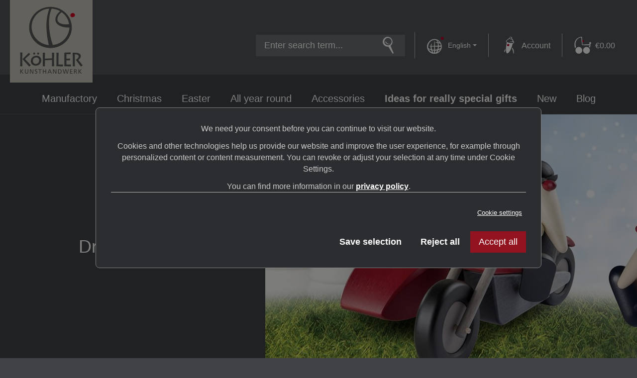

--- FILE ---
content_type: text/html; charset=UTF-8
request_url: https://bjoern-koehler.de/en/ideas-for-really-special-gifts/collectors-items/driving-lovers/
body_size: 30897
content:
<!DOCTYPE html>
<html lang="en-GB"
      itemscope="itemscope"
      itemtype="https://schema.org/WebPage">


    
                            
    <head>
                                                        <meta charset="utf-8">
            
                            <meta name="viewport"
                      content="width=device-width, initial-scale=1, shrink-to-fit=no">
            
                                <meta name="author"
                      content="">
                <meta name="robots"
                      content="index,follow">
                <meta name="revisit-after"
                      content="15 days">
                <meta name="keywords"
                      content="">
                <meta name="description"
                      content="Kleine und große Geschenkideen für ✓Motorradfahrer und ✓Fahrfreunde ➜ Jetzt bestellen!">
            
    <link rel="alternate"
          type="application/rss+xml"
          title="Blog Feed"
          href="/en/blog.rss" />

                                                            <meta property="og:url"
                          content="https://bjoern-koehler.de/en/ideas-for-really-special-gifts/collectors-items/driving-lovers/">
                    <meta property="og:type"
                          content="website">
                    <meta property="og:site_name"
                          content="Björn Köhler Online Shop">
                    <meta property="og:title"
                          content="Besondere Geschenkideen für Motorradfahrer | Björn Köhler">
                    <meta property="og:description"
                          content="Kleine und große Geschenkideen für ✓Motorradfahrer und ✓Fahrfreunde ➜ Jetzt bestellen!">
                    <meta property="og:image"
                          content="https://bjoern-koehler.de/media/e2/80/b0/1651659123/koehler-kunsthandwerk_logo.svg?ts=1651659123">

                    <meta name="twitter:card"
                          content="summary">
                    <meta name="twitter:site"
                          content="Björn Köhler Online Shop">
                    <meta name="twitter:title"
                          content="Besondere Geschenkideen für Motorradfahrer | Björn Köhler">
                    <meta name="twitter:description"
                          content="Kleine und große Geschenkideen für ✓Motorradfahrer und ✓Fahrfreunde ➜ Jetzt bestellen!">
                    <meta name="twitter:image"
                          content="https://bjoern-koehler.de/media/e2/80/b0/1651659123/koehler-kunsthandwerk_logo.svg?ts=1651659123">
                            
    
                                    <meta itemprop="copyrightHolder"
                      content="Björn Köhler Online Shop">
                <meta itemprop="copyrightYear"
                      content="">
                <meta itemprop="isFamilyFriendly"
                      content="true">
                <meta itemprop="image"
                      content="https://bjoern-koehler.de/media/e2/80/b0/1651659123/koehler-kunsthandwerk_logo.svg?ts=1651659123">
            
    

                
                                            <meta name="theme-color"
                      content="#404245">
                            
                                                <link rel="alternate" hreflang="x-default" href="https://bjoern-koehler.de/geschenkideen/liebhaberstuecke/fahrfreunde/">
                                    <link rel="alternate" hreflang="de-DE" href="https://bjoern-koehler.de/geschenkideen/liebhaberstuecke/fahrfreunde/">
                                    <link rel="alternate" hreflang="en-GB" href="https://bjoern-koehler.de/en/ideas-for-really-special-gifts/collectors-items/driving-lovers/">
                                    

                    <link rel="shortcut icon"
                  href="https://bjoern-koehler.de/media/ce/28/fa/1657616957/favicon-96x96.png?ts=1657616957">
        
                                <link rel="apple-touch-icon"
                  href="https://bjoern-koehler.de/media/a5/01/58/1657616971/apple-icon-180x180.png?ts=1657616971">
                    
                                                <link rel="canonical" href="https://bjoern-koehler.de/en/ideas-for-really-special-gifts/collectors-items/driving-lovers/">
                    
    
                    <title itemprop="name">Besondere Geschenkideen für Motorradfahrer | Björn Köhler</title>
        
                                                                                  <link rel="stylesheet"
                      href="https://bjoern-koehler.de/theme/5517f46e5ce07ed0a9d3c884a487a4ec/css/all.css?1763997251">
                                    

      
    
                                                                                                                                                                                                                                                    

        
                                        
                
                                    
                                                        
                                                                                
    

    
            <link rel="stylesheet" href="https://bjoern-koehler.de/bundles/moorlfoundation/storefront/css/animate.css?1761286341">
    
    
            <script type="application/javascript">window.moorlAnimationZIndex = "9000";</script>
    
            <style>
            :root {
                --moorl-advanced-search-width: 600px;
            }
        </style>
    
                    
    <script>
        window.features = {"V6_5_0_0":true,"v6.5.0.0":true,"V6_6_0_0":true,"v6.6.0.0":true,"V6_7_0_0":false,"v6.7.0.0":false,"ADDRESS_SELECTION_REWORK":false,"address.selection.rework":false,"DISABLE_VUE_COMPAT":false,"disable.vue.compat":false,"ACCESSIBILITY_TWEAKS":true,"accessibility.tweaks":true,"ADMIN_VITE":false,"admin.vite":false,"TELEMETRY_METRICS":false,"telemetry.metrics":false,"PERFORMANCE_TWEAKS":false,"performance.tweaks":false,"CACHE_REWORK":false,"cache.rework":false,"PAYPAL_SETTINGS_TWEAKS":false,"paypal.settings.tweaks":false};
    </script>
        
                    <!-- WbmTagManagerAnalytics Head Snippet Start -->
                                
                <script>
            window.dataLayer = window.dataLayer || [];
            function gtag() { dataLayer.push(arguments); }
            gtag('consent', 'default', {
                'ad_user_data': 'denied',
                'ad_storage': 'denied',
                'ad_personalization': 'denied',
                'analytics_storage': 'denied'
            });
        </script>
            

            <script id="wbmTagMangerDefine" type="text/javascript">
            let gtmIsTrackingProductClicks = Boolean(1),
                gtmIsTrackingAddToWishlistClicks = Boolean(),
                gtmContainerId = 'GTM-T98HJMX ',
                hasSWConsentSupport = Boolean(1);
            window.wbmScriptIsSet = false;
            window.dataLayer = window.dataLayer || [];
            window.dataLayer.push({"event":"user","id":null});
        </script>

        <script id="wbmTagMangerDataLayer" type="text/javascript">
            window.dataLayer.push({ ecommerce: null });
            window.dataLayer.push({"ecommerce":{"item_list_name":"Category: Driving lovers","locationId":"ChIJn2uvD1dYp0cRBpHFvVowHzU","items":[{"price":175,"index":0,"item_id":"6540","item_brand":"K\u00f6hler Kunsthandwerk","item_list_id":"category_f235110249914d2b908525bf561f2632","item_category":"Ideas for really special gifts","item_name":"The Santa Claus Family Motorbike Trip, christmasy","item_variant":"","item_list_name":"Category: Driving lovers","affiliation":"Bj\u00f6rn K\u00f6hler Online Shop"},{"price":185,"index":1,"item_id":"51140","item_brand":"K\u00f6hler Kunsthandwerk","item_list_id":"category_f235110249914d2b908525bf561f2632","item_category":"Ideas for really special gifts","item_name":"Family Motorbike Trip, summery","item_variant":"","item_list_name":"Category: Driving lovers","affiliation":"Bj\u00f6rn K\u00f6hler Online Shop"},{"price":112,"index":2,"item_id":"6539","item_brand":"K\u00f6hler Kunsthandwerk","item_list_id":"category_f235110249914d2b908525bf561f2632","item_category":"Ideas for really special gifts","item_name":"Santa Claus riding a bike, small","item_variant":"","item_list_name":"Category: Driving lovers","affiliation":"Bj\u00f6rn K\u00f6hler Online Shop"},{"price":112,"index":3,"item_id":"51139","item_brand":"K\u00f6hler Kunsthandwerk","item_list_id":"category_f235110249914d2b908525bf561f2632","item_category":"Ideas for really special gifts","item_name":"Biker, small","item_variant":"","item_list_name":"Category: Driving lovers","affiliation":"Bj\u00f6rn K\u00f6hler Online Shop"},{"price":44,"index":4,"item_id":"6010","item_brand":"K\u00f6hler Kunsthandwerk","item_list_id":"category_f235110249914d2b908525bf561f2632","item_category":"Ideas for really special gifts","item_name":" Santa Claus on a snowboard, small","item_variant":"","item_list_name":"Category: Driving lovers","affiliation":"Bj\u00f6rn K\u00f6hler Online Shop"},{"price":56.2,"index":5,"item_id":"6456","item_brand":"K\u00f6hler EXKLUSIV","item_list_id":"category_f235110249914d2b908525bf561f2632","item_category":"Ideas for really special gifts","item_name":"Mrs Claus on skis with snow hill, small","item_variant":"","item_list_name":"Category: Driving lovers","affiliation":"Bj\u00f6rn K\u00f6hler Online Shop"},{"price":121,"index":6,"item_id":"6240","item_brand":"K\u00f6hler Kunsthandwerk","item_list_id":"category_f235110249914d2b908525bf561f2632","item_category":"Ideas for really special gifts","item_name":"Rudolf the Reindeer with Santa Claus on skis, small","item_variant":"","item_list_name":"Category: Driving lovers","affiliation":"Bj\u00f6rn K\u00f6hler Online Shop"},{"price":45.5,"index":7,"item_id":"630","item_brand":"K\u00f6hler Kunsthandwerk","item_list_id":"category_f235110249914d2b908525bf561f2632","item_category":"Ideas for really special gifts","item_name":"Santa Claus on a sledge, small","item_variant":"","item_list_name":"Category: Driving lovers","affiliation":"Bj\u00f6rn K\u00f6hler Online Shop"},{"price":119,"index":8,"item_id":"6230","item_brand":"K\u00f6hler Kunsthandwerk","item_list_id":"category_f235110249914d2b908525bf561f2632","item_category":"Ideas for really special gifts","item_name":"Rudolf the Reindeer with Santa Claus on a sledge, small","item_variant":"","item_list_name":"Category: Driving lovers","affiliation":"Bj\u00f6rn K\u00f6hler Online Shop"},{"price":68,"index":9,"item_id":"6091","item_brand":"K\u00f6hler Kunsthandwerk","item_list_id":"category_f235110249914d2b908525bf561f2632","item_category":"Birth","item_name":"Santa Claus with a child on a sledge, small","item_variant":"","item_list_name":"Category: Driving lovers","affiliation":"Bj\u00f6rn K\u00f6hler Online Shop"},{"price":47,"index":10,"item_id":"640","item_brand":"K\u00f6hler Kunsthandwerk","item_list_id":"category_f235110249914d2b908525bf561f2632","item_category":"Ideas for really special gifts","item_name":" Santa Claus skiing, small","item_variant":"","item_list_name":"Category: Driving lovers","affiliation":"Bj\u00f6rn K\u00f6hler Online Shop"},{"price":55,"index":11,"item_id":"6090","item_brand":"K\u00f6hler Kunsthandwerk","item_list_id":"category_f235110249914d2b908525bf561f2632","item_category":"Ideas for really special gifts","item_name":"Santa Claus with a sledge full of presents, small","item_variant":"","item_list_name":"Category: Driving lovers","affiliation":"Bj\u00f6rn K\u00f6hler Online Shop"},{"price":219,"index":12,"item_id":"7546","item_brand":"K\u00f6hler EXKLUSIV","item_list_id":"category_f235110249914d2b908525bf561f2632","item_category":"Ideas for really special gifts","item_name":"Santa Claus with wheelbarrow and child, large","item_variant":"","item_list_name":"Category: Driving lovers","affiliation":"Bj\u00f6rn K\u00f6hler Online Shop"},{"price":110,"index":13,"item_id":"6546","item_brand":"K\u00f6hler EXKLUSIV","item_list_id":"category_f235110249914d2b908525bf561f2632","item_category":"Birth","item_name":"Santa Claus with a child and trees on a wheelbarrow, 9 cm","item_variant":"","item_list_name":"Category: Driving lovers","affiliation":"Bj\u00f6rn K\u00f6hler Online Shop"},{"price":67.7,"index":14,"item_id":"6545","item_brand":"K\u00f6hler EXKLUSIV","item_list_id":"category_f235110249914d2b908525bf561f2632","item_category":"Ideas for really special gifts","item_name":"Santa Claus with presents on a wheelbarrow, small","item_variant":"","item_list_name":"Category: Driving lovers","affiliation":"Bj\u00f6rn K\u00f6hler Online Shop"},{"price":62.5,"index":15,"item_id":"6070","item_brand":"K\u00f6hler Kunsthandwerk","item_list_id":"category_f235110249914d2b908525bf561f2632","item_category":"Birth","item_name":"Santa Claus pushing a pram, small","item_variant":"","item_list_name":"Category: Driving lovers","affiliation":"Bj\u00f6rn K\u00f6hler Online Shop"}],"item_list_id":"category_f235110249914d2b908525bf561f2632"},"google_tag_params":{"ecomm_prodid":["6540","51140","6539","51139","6010","6456","6240","630","6230","6091","640","6090","7546","6546","6545","6070"],"ecomm_category":"Driving lovers","ecomm_pagetype":"category"},"event":"category"});

            
                

                    </script>    
                        <script id="wbmTagManger" type="text/javascript" >
                function getCookie(name) {
                    var cookieMatch = document.cookie.match(name + '=(.*?)(;|$)');
                    return cookieMatch && decodeURI(cookieMatch[1]);
                }

                let gtmCookieSet = getCookie('wbm-tagmanager-enabled');
                
                let googleTag = function(w,d,s,l,i){w[l]=w[l]||[];w[l].push({'gtm.start':new Date().getTime(),event:'gtm.js'});var f=d.getElementsByTagName(s)[0],j=d.createElement(s),dl=l!='dataLayer'?'&l='+l:'';j.async=true;j.src='https://www.googletagmanager.com/gtm.js?id='+i+dl+'';f.parentNode.insertBefore(j,f);};
                

                if (hasSWConsentSupport && gtmCookieSet === null) {
                    window.wbmGoogleTagmanagerId = gtmContainerId;
                    window.wbmScriptIsSet = false;
                    window.googleTag = googleTag;
                } else {
                    window.wbmScriptIsSet = true;
                    googleTag(window, document, 'script', 'dataLayer', gtmContainerId);
                    googleTag = null;

                    window.dataLayer = window.dataLayer || [];
                    function gtag() { dataLayer.push(arguments); }

                    if (hasSWConsentSupport) {
                        (() => {
                            const analyticsStorageEnabled = document.cookie.split(';').some((item) => item.trim().includes('google-analytics-enabled=1'));
                            const adsEnabled = document.cookie.split(';').some((item) => item.trim().includes('google-ads-enabled=1'));

                            gtag('consent', 'update', {
                                'ad_storage': adsEnabled ? 'granted' : 'denied',
                                'ad_user_data': adsEnabled ? 'granted' : 'denied',
                                'ad_personalization': adsEnabled ? 'granted' : 'denied',
                                'analytics_storage': analyticsStorageEnabled ? 'granted' : 'denied'
                            });
                        })();
                    }
                }

                
            </script><!-- WbmTagManagerAnalytics Head Snippet End -->
            
                            
            
                
                                    <script>
                    window.useDefaultCookieConsent = true;
                </script>
                    
                                <script>
                window.activeNavigationId = 'f235110249914d2b908525bf561f2632';
                window.router = {
                    'frontend.cart.offcanvas': '/en/checkout/offcanvas',
                    'frontend.cookie.offcanvas': '/en/cookie/offcanvas',
                    'frontend.checkout.finish.page': '/en/checkout/finish',
                    'frontend.checkout.info': '/en/widgets/checkout/info',
                    'frontend.menu.offcanvas': '/en/widgets/menu/offcanvas',
                    'frontend.cms.page': '/en/widgets/cms',
                    'frontend.cms.navigation.page': '/en/widgets/cms/navigation',
                    'frontend.account.addressbook': '/en/widgets/account/address-book',
                    'frontend.country.country-data': '/en/country/country-state-data',
                    'frontend.app-system.generate-token': '/en/app-system/Placeholder/generate-token',
                    };
                window.salesChannelId = '2a8d4639b09447d88908ead2f5e7e638';
            </script>
        
                                <script>
                
                window.breakpoints = {"xs":0,"sm":576,"md":768,"lg":992,"xl":1200,"xxl":1400};
            </script>
        
        
                                <script src="https://bjoern-koehler.de/bundles/netzpgallery6/jquery-3.5.1.slim.min.js?1761286341"></script>

    
                            <script>
                window.themeAssetsPublicPath = 'https://bjoern-koehler.de/theme/77c6d7ac39634639830067df89af1b2c/assets/';
            </script>
        
                        
    <script>
        window.validationMessages = {"required":"Input should not be empty.","email":"Invalid email address. Email addresses must use the format \"user@example.com\".","confirmation":"Confirmation field does not match.","minLength":"Input is too short."};
    </script>
        
                                                            <script>
                        window.themeJsPublicPath = 'https://bjoern-koehler.de/theme/5517f46e5ce07ed0a9d3c884a487a4ec/js/';
                    </script>
                                            <script type="text/javascript" src="https://bjoern-koehler.de/theme/5517f46e5ce07ed0a9d3c884a487a4ec/js/storefront/storefront.js?1763997251" defer></script>
                                            <script type="text/javascript" src="https://bjoern-koehler.de/theme/5517f46e5ce07ed0a9d3c884a487a4ec/js/swag-pay-pal/swag-pay-pal.js?1763997251" defer></script>
                                            <script type="text/javascript" src="https://bjoern-koehler.de/theme/5517f46e5ce07ed0a9d3c884a487a4ec/js/netzp-blog6/netzp-blog6.js?1763997251" defer></script>
                                            <script type="text/javascript" src="https://bjoern-koehler.de/theme/5517f46e5ce07ed0a9d3c884a487a4ec/js/solid-advanced-slider-elements/solid-advanced-slider-elements.js?1763997251" defer></script>
                                            <script type="text/javascript" src="https://bjoern-koehler.de/theme/5517f46e5ce07ed0a9d3c884a487a4ec/js/netzp-gallery6/netzp-gallery6.js?1763997251" defer></script>
                                            <script type="text/javascript" src="https://bjoern-koehler.de/theme/5517f46e5ce07ed0a9d3c884a487a4ec/js/moorl-interrupter/moorl-interrupter.js?1763997251" defer></script>
                                            <script type="text/javascript" src="https://bjoern-koehler.de/theme/5517f46e5ce07ed0a9d3c884a487a4ec/js/topdata-category-filter-s-w6/topdata-category-filter-s-w6.js?1763997251" defer></script>
                                            <script type="text/javascript" src="https://bjoern-koehler.de/theme/5517f46e5ce07ed0a9d3c884a487a4ec/js/tmms-product-customer-inputs/tmms-product-customer-inputs.js?1763997251" defer></script>
                                            <script type="text/javascript" src="https://bjoern-koehler.de/theme/5517f46e5ce07ed0a9d3c884a487a4ec/js/nds-filter-instant-delivery/nds-filter-instant-delivery.js?1763997251" defer></script>
                                            <script type="text/javascript" src="https://bjoern-koehler.de/theme/5517f46e5ce07ed0a9d3c884a487a4ec/js/cbax-modul-analytics/cbax-modul-analytics.js?1763997251" defer></script>
                                            <script type="text/javascript" src="https://bjoern-koehler.de/theme/5517f46e5ce07ed0a9d3c884a487a4ec/js/netzp-events6/netzp-events6.js?1763997251" defer></script>
                                            <script type="text/javascript" src="https://bjoern-koehler.de/theme/5517f46e5ce07ed0a9d3c884a487a4ec/js/loyxx-cookie-popup-with-footer-integration/loyxx-cookie-popup-with-footer-integration.js?1763997251" defer></script>
                                            <script type="text/javascript" src="https://bjoern-koehler.de/theme/5517f46e5ce07ed0a9d3c884a487a4ec/js/pluszwei-back-in-stock-reminder/pluszwei-back-in-stock-reminder.js?1763997251" defer></script>
                                            <script type="text/javascript" src="https://bjoern-koehler.de/theme/5517f46e5ce07ed0a9d3c884a487a4ec/js/moorl-foundation/moorl-foundation.js?1763997251" defer></script>
                                            <script type="text/javascript" src="https://bjoern-koehler.de/theme/5517f46e5ce07ed0a9d3c884a487a4ec/js/wbm-tag-manager-analytics/wbm-tag-manager-analytics.js?1763997251" defer></script>
                                            <script type="text/javascript" src="https://bjoern-koehler.de/theme/5517f46e5ce07ed0a9d3c884a487a4ec/js/pickware-dhl/pickware-dhl.js?1763997251" defer></script>
                                            <script type="text/javascript" src="https://bjoern-koehler.de/theme/5517f46e5ce07ed0a9d3c884a487a4ec/js/pickware-shipping-bundle/pickware-shipping-bundle.js?1763997251" defer></script>
                                            <script type="text/javascript" src="https://bjoern-koehler.de/theme/5517f46e5ce07ed0a9d3c884a487a4ec/js/solid-product-videos/solid-product-videos.js?1763997251" defer></script>
                                            <script type="text/javascript" src="https://bjoern-koehler.de/theme/5517f46e5ce07ed0a9d3c884a487a4ec/js/moorl-captcha/moorl-captcha.js?1763997251" defer></script>
                                            <script type="text/javascript" src="https://bjoern-koehler.de/theme/5517f46e5ce07ed0a9d3c884a487a4ec/js/minds-shopping-cart-goals/minds-shopping-cart-goals.js?1763997251" defer></script>
                                                        

    
    
        </head>

    <body class="is-ctl-navigation is-act-index">

            
                
    
    
            <div id="page-top" class="skip-to-content bg-primary-subtle text-primary-emphasis overflow-hidden" tabindex="-1">
            <div class="container skip-to-content-container d-flex justify-content-center visually-hidden-focusable">
                                                                                        <a href="#content-main" class="skip-to-content-link d-inline-flex text-decoration-underline m-1 p-2 fw-bold gap-2">
                                Skip to main content
                            </a>
                                            
                                                                        <a href="#header-main-search-input" class="skip-to-content-link d-inline-flex text-decoration-underline m-1 p-2 fw-bold gap-2 d-none d-sm-block">
                                Skip to search
                            </a>
                                            
                                                                        <a href="#main-navigation-menu" class="skip-to-content-link d-inline-flex text-decoration-underline m-1 p-2 fw-bold gap-2 d-none d-lg-block">
                                Skip to main navigation
                            </a>
                                                                        </div>
        </div>
        
                                        <noscript>
                <iframe src="https://www.googletagmanager.com/ns.html?id=GTM-T98HJMX "
                        height="0"
                        width="0"
                        style="display:none;visibility:hidden"
                        title="Google Tagmanager">

                </iframe>
            </noscript>
            
                <noscript class="noscript-main">
                
    <div role="alert"
         aria-live="polite"
                     class="alert alert-info d-flex align-items-center">
                                                                                                                                                                <span class="icon icon-info icon-xs">
                                        <svg xmlns="http://www.w3.org/2000/svg" xmlns:xlink="http://www.w3.org/1999/xlink" width="24" height="24" viewBox="0 0 24 24"><defs><path d="M12 7c.5523 0 1 .4477 1 1s-.4477 1-1 1-1-.4477-1-1 .4477-1 1-1zm1 9c0 .5523-.4477 1-1 1s-1-.4477-1-1v-5c0-.5523.4477-1 1-1s1 .4477 1 1v5zm11-4c0 6.6274-5.3726 12-12 12S0 18.6274 0 12 5.3726 0 12 0s12 5.3726 12 12zM12 2C6.4772 2 2 6.4772 2 12s4.4772 10 10 10 10-4.4772 10-10S17.5228 2 12 2z" id="icons-default-info" /></defs><use xlink:href="#icons-default-info" fill="#758CA3" fill-rule="evenodd" /></svg>
                    </span>
                                        
                                <div class="alert-content-container">
                                                    
                                                        <div class="alert-content">                                                    To be able to use the full range of Shopware 6, we recommend activating Javascript in your browser.
                                                                </div>                
                                                                </div>
        
            </div>
                </noscript>
        

                                                        
    
                    
    
                <header class="header-main">
                                                                <div class="container">
                                        
    <div class="top-bar">
        <nav class="top-bar-nav">
                            
                
            <div class="top-bar-nav-item top-bar-language">
                            <form method="post"
                      action="/en/checkout/language"
                      class="language-form"
                      data-form-auto-submit="true">
                                
    <div class="languages-menu dropdown">
        <button class="btn dropdown-toggle top-bar-nav-btn"
                type="button"
                id="languagesDropdown-top-bar"
                data-bs-toggle="dropdown"
                aria-haspopup="true"
                aria-expanded="false"
                aria-label="Change language (English is the current language)">
                                                                                                                    <span class="icon icon-custom-icons icon-custom-icons-icon_sprache icon-base">
                                        <?xml version="1.0" encoding="utf-8"?>
<!-- Generator: Adobe Illustrator 26.2.1, SVG Export Plug-In . SVG Version: 6.00 Build 0)  -->
<svg version="1.1" id="Ebene_1" xmlns="http://www.w3.org/2000/svg" xmlns:xlink="http://www.w3.org/1999/xlink" x="0px" y="0px"
	 viewBox="0 0 27 27.5" style="enable-background:new 0 0 27 27.5;" xml:space="preserve">
<path fill="#ffffff" stroke="#ffffff" stroke-width="0.5" id="Pfad_3616" d="M22.6,11.3C18.3,1.5,6,1.5,1.2,11c-3.1,5.9,0.2,13.7,6.5,15.7c6,2.3,12.8-0.7,15.1-6.7
	C23.9,17.2,23.8,14.1,22.6,11.3 M12.8,26.1l-0.2-3.9c1.3,0,2.6-0.1,3.9-0.4c-0.5,1.5-1.2,2.8-2.1,4.1C13.9,26,13.4,26.1,12.8,26.1
	 M10.2,26c-1-1.2-1.7-2.6-2.1-4.2c1.2,0.2,2.3,0.4,3.5,0.4l-0.1,3.9C11,26.1,10.6,26.1,10.2,26 M7.8,21.1c-0.5-1.8-0.9-3.7-1-5.6
	l4.9,0.1l-0.1,5.8C10.3,21.3,9.1,21.3,7.8,21.1 M12.6,21.3l-0.3-5.7l5.5,0.1c-0.1,1.7-0.4,3.3-0.8,4.9
	C15.5,20.9,14.1,21.2,12.6,21.3 M18.7,15.7l4,0.1c0,0.8-0.1,1.6-0.3,2.4c-1.3,0.9-2.7,1.6-4.2,2C18.6,18.7,18.7,17.2,18.7,15.7
	 M18.7,14.6c-0.1-1.6-0.3-3.3-0.8-4.8c1.3,0.3,2.6,0.8,3.8,1.4c0,0.1,0.1,0.2,0.1,0.3c0.4,0.9,0.6,1.9,0.8,2.9L18.7,14.6z M21,9.9
	C20,9.3,18.8,9,17.6,9c-0.4-1.2-1-2.4-1.8-3.5C17.9,6.4,19.8,7.9,21,9.9 M2.2,12c2.5-5.9,8.2-8.3,13.1-6.7C16,6.4,16.6,7.7,17,9
	c-0.9,0-1.8,0.1-2.8,0.2l0,0.3c1,0,2,0.1,3,0.2c0.4,1.6,0.6,3.3,0.6,5L12.3,15l-0.4-7.3L11.7,15l-4.9,0.2c-0.1-1.3,0.1-2.6,0.5-3.9
	l-0.3,0c-0.6,1.2-0.9,2.5-1,3.9l-1.9,0.1l1.9,0c-0.1,1.8,0,3.7,0.5,5.4c-1.6-0.4-3.2-1-4.7-1.8C1.1,16.7,1.2,14.2,2.2,12 M7.6,25.2
	C5,24.1,3,22,2.1,19.4c1.4,1,3,1.7,4.7,2.1C7.2,23,8,24.4,8.9,25.7C8.5,25.5,8,25.4,7.6,25.2 M16.1,25.4c0.8-1.2,1.4-2.5,1.8-3.9
	c1.4-0.4,2.8-1,4-1.8C20.8,22.3,18.8,24.4,16.1,25.4"/>
<circle fill="#B1092D" id="Ellipse_130" cx="24.5" cy="2.5" r="2.5"/>
</svg>

                    </span>
                <span class="top-bar-nav-text d-block ms-2">English</span>
        </button>
                                                    <ul class="top-bar-list dropdown-menu dropdown-menu-end"
                                    aria-label="Available languages">
                                                                            
                                                                                                                        <li class="top-bar-list-item">
                                                                                                                                                                                            
                                                                                                                                                    <button class="dropdown-item d-flex align-items-center gap-2" type="submit" name="languageId" id="top-bar-2fbb5fe2e29a4d70aa5854ce7ce3e20b" value="2fbb5fe2e29a4d70aa5854ce7ce3e20b">
                                                        <span aria-hidden="true" class="top-bar-list-icon language-flag country-de language-de"></span>
                                                        Deutsch
                                                    </button>
                                                
                                                                                                                                    </li>
                                                                            
                                                                                                                        <li class="top-bar-list-item item-checked active">
                                                                                                                                                                                            
                                                                                                                                                    <button class="dropdown-item d-flex align-items-center gap-2 active" type="submit" name="languageId" id="top-bar-48372f234534405ba9f1dc4a0a317739" value="48372f234534405ba9f1dc4a0a317739">
                                                        <span aria-hidden="true" class="top-bar-list-icon language-flag country-gb language-en"></span>
                                                        English
                                                    </button>
                                                
                                                                                                                                    </li>
                                                                    </ul>
                            
            </div>

    <input name="redirectTo" type="hidden" value="frontend.navigation.page"/>

            <input name="redirectParameters[_httpCache]" type="hidden" value="1">
            <input name="redirectParameters[navigationId]" type="hidden" value="f235110249914d2b908525bf561f2632">
                    </form>
                    </div>
                                    </nav>
    </div>

        <div class="row align-items-center justify-content-between header-row">
                    <div class="col-12 col-xl-auto order-xl-2 header-logo-col">
                    <div class="header-logo-main text-center">
                    <a class="header-logo-main-link"
               href="/en/"
               title="Go to homepage">
                                    <picture class="header-logo-picture d-block m-auto">
                                                                            
                                                                            
                                                                                    <img src="https://bjoern-koehler.de/media/e2/80/b0/1651659123/koehler-kunsthandwerk_logo.svg?ts=1651659123"
                                     alt="Go to homepage"
                                     class="img-fluid header-logo-main-img">
                                                                        </picture>
                            </a>
            </div>
            </div>
        
                    <div class="col-12 col-xl-auto order-xl-3 header-actions-col">
                <div class="row align-items-center justify-content-end g-0">
                                            <div class="col d-xl-none">
                            <div class="menu-button">
                                                                                                            <button
                                            class="btn nav-main-toggle-btn header-actions-btn"
                                            type="button"
                                            data-off-canvas-menu="true"
                                            aria-label="Menu"
                                        >
                                                                                                                                                                                                    <span class="icon icon-stack">
                                        <svg xmlns="http://www.w3.org/2000/svg" xmlns:xlink="http://www.w3.org/1999/xlink" width="24" height="24" viewBox="0 0 24 24"><defs><path d="M3 13c-.5523 0-1-.4477-1-1s.4477-1 1-1h18c.5523 0 1 .4477 1 1s-.4477 1-1 1H3zm0-7c-.5523 0-1-.4477-1-1s.4477-1 1-1h18c.5523 0 1 .4477 1 1s-.4477 1-1 1H3zm0 14c-.5523 0-1-.4477-1-1s.4477-1 1-1h18c.5523 0 1 .4477 1 1s-.4477 1-1 1H3z" id="icons-default-stack" /></defs><use xlink:href="#icons-default-stack" fill="#758CA3" fill-rule="evenodd" /></svg>
                    </span>
                                                                                        </button>
                                    
                                                            </div>
                        </div>
                    
                    <div class="col-auto d-none d-xl-block header-search-col pe-xl-4">
                        
    <div class="collapse"
         id="searchCollapse">
        <div class="header-search my-2 m-sm-auto">
                            <form action="/en/search"
                      method="get"
                      data-search-widget="true"
                      data-search-widget-options="{&quot;searchWidgetMinChars&quot;:2}"
                      data-url="/en/suggest?search="
                      class="header-search-form">
                                            <div class="input-group">
                                                            <input
                                    type="search"
                                    id="header-main-search-input"
                                    name="search"
                                    class="form-control header-search-input"
                                    autocomplete="off"
                                    autocapitalize="off"
                                    placeholder="Enter search term..."
                                    aria-label="Enter search term..."
                                    role="combobox"
                                    aria-autocomplete="list"
                                    aria-controls="search-suggest-listbox"
                                    aria-expanded="false"
                                    aria-describedby="search-suggest-result-info"
                                    value="">
                            
                                <button type="submit"
            class="btn header-search-btn"
            aria-label="Search">
            <span class="header-search-icon">
                                                                                                                        <span class="icon icon-custom-icons icon-custom-icons-icon_suche icon-base">
                                        <?xml version="1.0" encoding="utf-8"?>
<!-- Generator: Adobe Illustrator 26.2.1, SVG Export Plug-In . SVG Version: 6.00 Build 0)  -->
<svg version="1.1" id="Ebene_1" xmlns="http://www.w3.org/2000/svg" xmlns:xlink="http://www.w3.org/1999/xlink" x="0px" y="0px"
	 viewBox="0 0 22 34" style="enable-background:new 0 0 22 34;" xml:space="preserve">
<g id="Gruppe_882">
	<path fill="#ffffff" id="Pfad_3581" d="M18.9,6.1C15.3-2,5-2,1,5.9c-2.3,4.8-0.2,10.5,4.5,12.8c0.3,0.1,0.6,0.3,0.9,0.4
		c5,2,10.7-0.5,12.7-5.6C19.9,11.1,19.9,8.5,18.9,6.1 M17.3,6.8c1.6,3.7-0.1,8-3.8,9.6c-1.9,0.8-4.1,0.8-6-0.1
		c-3.5-1.5-5.2-5.6-3.8-9.1C6.3,0.8,14.4,0.3,17.3,6.8"/>
	<path fill="#ffffff" id="Pfad_3582" d="M22,32.9l-7-16.5l-4.4,2.1L20,34L22,32.9z"/>
	<path fill="#ffffff" id="Pfad_3583" d="M7.9,11.6C6.6,9.5,3.3,7,6.4,12.4c1.6,2.5,4.9,3.2,7.4,1.5c0.3-0.2,0.5-0.4,0.7-0.6
		C12.2,14.7,9.3,13.9,7.9,11.6C7.9,11.6,7.9,11.6,7.9,11.6"/>
</g>
</svg>

                    </span>
                </span>
    </button>

                                                            <button class="btn header-close-btn js-search-close-btn d-none"
                                        type="button"
                                        aria-label="Close the dropdown search">
                                    <span class="header-close-icon">
                                                                                                                                                <span class="icon icon-x">
                                        <svg xmlns="http://www.w3.org/2000/svg" xmlns:xlink="http://www.w3.org/1999/xlink" width="24" height="24" viewBox="0 0 24 24"><defs><path d="m10.5858 12-7.293-7.2929c-.3904-.3905-.3904-1.0237 0-1.4142.3906-.3905 1.0238-.3905 1.4143 0L12 10.5858l7.2929-7.293c.3905-.3904 1.0237-.3904 1.4142 0 .3905.3906.3905 1.0238 0 1.4143L13.4142 12l7.293 7.2929c.3904.3905.3904 1.0237 0 1.4142-.3906.3905-1.0238.3905-1.4143 0L12 13.4142l-7.2929 7.293c-.3905.3904-1.0237.3904-1.4142 0-.3905-.3906-.3905-1.0238 0-1.4143L10.5858 12z" id="icons-default-x" /></defs><use xlink:href="#icons-default-x" fill="#758CA3" fill-rule="evenodd" /></svg>
                    </span>
                                        </span>
                                </button>
                                                    </div>
                                    </form>
                    </div>
    </div>
                    </div>

                                            <div class="col-auto d-xl-none">
                            <div class="search-toggle">
                                <button class="btn header-actions-btn search-toggle-btn js-search-toggle-btn collapsed"
                                        type="button"
                                        data-bs-toggle="collapse"
                                        data-bs-target="#searchCollapse"
                                        aria-expanded="false"
                                        aria-controls="searchCollapse"
                                        aria-label="Search">
                                                                                                                                            <span class="icon icon-custom-icons icon-custom-icons-icon_suche icon-base">
                                        <?xml version="1.0" encoding="utf-8"?>
<!-- Generator: Adobe Illustrator 26.2.1, SVG Export Plug-In . SVG Version: 6.00 Build 0)  -->
<svg version="1.1" id="Ebene_1" xmlns="http://www.w3.org/2000/svg" xmlns:xlink="http://www.w3.org/1999/xlink" x="0px" y="0px"
	 viewBox="0 0 22 34" style="enable-background:new 0 0 22 34;" xml:space="preserve">
<g id="Gruppe_882">
	<path fill="#ffffff" id="Pfad_3581" d="M18.9,6.1C15.3-2,5-2,1,5.9c-2.3,4.8-0.2,10.5,4.5,12.8c0.3,0.1,0.6,0.3,0.9,0.4
		c5,2,10.7-0.5,12.7-5.6C19.9,11.1,19.9,8.5,18.9,6.1 M17.3,6.8c1.6,3.7-0.1,8-3.8,9.6c-1.9,0.8-4.1,0.8-6-0.1
		c-3.5-1.5-5.2-5.6-3.8-9.1C6.3,0.8,14.4,0.3,17.3,6.8"/>
	<path fill="#ffffff" id="Pfad_3582" d="M22,32.9l-7-16.5l-4.4,2.1L20,34L22,32.9z"/>
	<path fill="#ffffff" id="Pfad_3583" d="M7.9,11.6C6.6,9.5,3.3,7,6.4,12.4c1.6,2.5,4.9,3.2,7.4,1.5c0.3-0.2,0.5-0.4,0.7-0.6
		C12.2,14.7,9.3,13.9,7.9,11.6C7.9,11.6,7.9,11.6,7.9,11.6"/>
</g>
</svg>

                    </span>
                                    </button>
                            </div>
                        </div>
                    
                    <div class="col-auto d-none d-xl-block px-xl-2">
                            
                
            <div class="top-bar-nav-item top-bar-language">
                            <form method="post"
                      action="/en/checkout/language"
                      class="language-form"
                      data-form-auto-submit="true">
                                
    <div class="languages-menu dropdown">
        <button class="btn dropdown-toggle top-bar-nav-btn"
                type="button"
                id="languagesDropdown-top-bar"
                data-bs-toggle="dropdown"
                aria-haspopup="true"
                aria-expanded="false"
                aria-label="Change language (English is the current language)">
                                                                                                                    <span class="icon icon-custom-icons icon-custom-icons-icon_sprache icon-base">
                                        <?xml version="1.0" encoding="utf-8"?>
<!-- Generator: Adobe Illustrator 26.2.1, SVG Export Plug-In . SVG Version: 6.00 Build 0)  -->
<svg version="1.1" id="Ebene_1" xmlns="http://www.w3.org/2000/svg" xmlns:xlink="http://www.w3.org/1999/xlink" x="0px" y="0px"
	 viewBox="0 0 27 27.5" style="enable-background:new 0 0 27 27.5;" xml:space="preserve">
<path fill="#ffffff" stroke="#ffffff" stroke-width="0.5" id="Pfad_3616" d="M22.6,11.3C18.3,1.5,6,1.5,1.2,11c-3.1,5.9,0.2,13.7,6.5,15.7c6,2.3,12.8-0.7,15.1-6.7
	C23.9,17.2,23.8,14.1,22.6,11.3 M12.8,26.1l-0.2-3.9c1.3,0,2.6-0.1,3.9-0.4c-0.5,1.5-1.2,2.8-2.1,4.1C13.9,26,13.4,26.1,12.8,26.1
	 M10.2,26c-1-1.2-1.7-2.6-2.1-4.2c1.2,0.2,2.3,0.4,3.5,0.4l-0.1,3.9C11,26.1,10.6,26.1,10.2,26 M7.8,21.1c-0.5-1.8-0.9-3.7-1-5.6
	l4.9,0.1l-0.1,5.8C10.3,21.3,9.1,21.3,7.8,21.1 M12.6,21.3l-0.3-5.7l5.5,0.1c-0.1,1.7-0.4,3.3-0.8,4.9
	C15.5,20.9,14.1,21.2,12.6,21.3 M18.7,15.7l4,0.1c0,0.8-0.1,1.6-0.3,2.4c-1.3,0.9-2.7,1.6-4.2,2C18.6,18.7,18.7,17.2,18.7,15.7
	 M18.7,14.6c-0.1-1.6-0.3-3.3-0.8-4.8c1.3,0.3,2.6,0.8,3.8,1.4c0,0.1,0.1,0.2,0.1,0.3c0.4,0.9,0.6,1.9,0.8,2.9L18.7,14.6z M21,9.9
	C20,9.3,18.8,9,17.6,9c-0.4-1.2-1-2.4-1.8-3.5C17.9,6.4,19.8,7.9,21,9.9 M2.2,12c2.5-5.9,8.2-8.3,13.1-6.7C16,6.4,16.6,7.7,17,9
	c-0.9,0-1.8,0.1-2.8,0.2l0,0.3c1,0,2,0.1,3,0.2c0.4,1.6,0.6,3.3,0.6,5L12.3,15l-0.4-7.3L11.7,15l-4.9,0.2c-0.1-1.3,0.1-2.6,0.5-3.9
	l-0.3,0c-0.6,1.2-0.9,2.5-1,3.9l-1.9,0.1l1.9,0c-0.1,1.8,0,3.7,0.5,5.4c-1.6-0.4-3.2-1-4.7-1.8C1.1,16.7,1.2,14.2,2.2,12 M7.6,25.2
	C5,24.1,3,22,2.1,19.4c1.4,1,3,1.7,4.7,2.1C7.2,23,8,24.4,8.9,25.7C8.5,25.5,8,25.4,7.6,25.2 M16.1,25.4c0.8-1.2,1.4-2.5,1.8-3.9
	c1.4-0.4,2.8-1,4-1.8C20.8,22.3,18.8,24.4,16.1,25.4"/>
<circle fill="#B1092D" id="Ellipse_130" cx="24.5" cy="2.5" r="2.5"/>
</svg>

                    </span>
                <span class="top-bar-nav-text d-block ms-2">English</span>
        </button>
                                                    <ul class="top-bar-list dropdown-menu dropdown-menu-end"
                                    aria-label="Available languages">
                                                                            
                                                                                                                        <li class="top-bar-list-item">
                                                                                                                                                                                            
                                                                                                                                                    <button class="dropdown-item d-flex align-items-center gap-2" type="submit" name="languageId" id="top-bar-2fbb5fe2e29a4d70aa5854ce7ce3e20b" value="2fbb5fe2e29a4d70aa5854ce7ce3e20b">
                                                        <span aria-hidden="true" class="top-bar-list-icon language-flag country-de language-de"></span>
                                                        Deutsch
                                                    </button>
                                                
                                                                                                                                    </li>
                                                                            
                                                                                                                        <li class="top-bar-list-item item-checked active">
                                                                                                                                                                                            
                                                                                                                                                    <button class="dropdown-item d-flex align-items-center gap-2 active" type="submit" name="languageId" id="top-bar-48372f234534405ba9f1dc4a0a317739" value="48372f234534405ba9f1dc4a0a317739">
                                                        <span aria-hidden="true" class="top-bar-list-icon language-flag country-gb language-en"></span>
                                                        English
                                                    </button>
                                                
                                                                                                                                    </li>
                                                                    </ul>
                            
            </div>

    <input name="redirectTo" type="hidden" value="frontend.navigation.page"/>

            <input name="redirectParameters[_httpCache]" type="hidden" value="1">
            <input name="redirectParameters[navigationId]" type="hidden" value="f235110249914d2b908525bf561f2632">
                    </form>
                    </div>
                        </div>

                                            <div class="col-auto px-xl-2">
                            <div class="account-menu">
                                    <div class="dropdown">
            <button class="btn account-menu-btn header-actions-btn"
            type="button"
            id="accountWidget"
            data-account-menu="true"
            data-bs-toggle="dropdown"
            aria-haspopup="true"
            aria-expanded="false"
            aria-label="Your account"
            title="Your account">
                                                                                                                    <span class="icon icon-custom-icons icon-custom-icons-icon_konto icon-base">
                                        <?xml version="1.0" encoding="utf-8"?>
<!-- Generator: Adobe Illustrator 26.2.1, SVG Export Plug-In . SVG Version: 6.00 Build 0)  -->
<svg version="1.1" id="Ebene_1" xmlns="http://www.w3.org/2000/svg" xmlns:xlink="http://www.w3.org/1999/xlink" x="0px" y="0px"
	 viewBox="0 0 23.6 40.4" style="enable-background:new 0 0 23.6 40.4;" xml:space="preserve">
<path fill="#ffffff" id="Pfad_3649" d="M20.4,16.2c1.8,0,3.2-1.4,3.2-3.2c0-1.1-0.6-2.1-1.5-2.7c-0.2-2-1.2-3.7-2.8-4.9
	c-0.3-0.3-0.7-0.6-1-0.9c0.3-0.3,0.4-0.6,0.5-1c0.3-1.6-0.6-3.1-2.2-3.4c-0.1,0-0.3-0.1-0.4-0.1c-1.6-0.2-3.2,0.8-3.5,2.4
	c0,0.3,0,0.6,0,0.9C10.2,4,8.2,5.6,6.9,7.7c-1.6,0.5-2.4,1.5-2.5,2.7c0,1.4,0.8,2.6,2,3.1c-1.6,6.5-3.3,18.4-1,24.4
	c1.6,3.5,4.5,0.7,6.2-1.1c2-2.4,3.7-5.1,4.8-8C18.1,24.8,19.4,20.6,20.4,16.2L20.4,16.2 M13.4,2.6c0.3-1,1.4-1.6,2.4-1.5
	C16.8,1.2,17.4,2,17.4,3c0,0.1,0,0.2,0,0.3c-0.2,1-1.1,1.7-2.1,1.5c-0.5,0-1.1-0.2-1.4-0.6C13.5,3.7,13.3,3.2,13.4,2.6 M6.8,8.8
	c0.4-0.2,1.1-0.3,1.4-0.7c1.1-2,2.6-2.8,4.9-3.4c0.6,0.6,1.3,1,2,1.2c0.6,0.1,1.3,0,1.8-0.3c1.1,0.8,2.1,1.8,2.9,3
	c0.3,0.5,0.5,1.1,0.5,1.7c-0.6,1-4.8,1.3-7.2,0.6c-0.2-0.1-0.3,0.3-0.1,0.3c2.5,1.1,5.3,1.4,8.1,0.9c0.2,0,0.3-0.1,0.5-0.2
	c0.7,0.6,0.7,1.7,0.1,2.3c0,0,0,0,0,0c0,0-0.1,0.1-0.1,0.1c-0.4,0.3-0.9,0.4-1.3,0.5C17.8,15.6,5.7,14,5.5,10.7
	C5.4,9.8,5.9,9,6.8,8.8"/>
<path fill="#ffffff" id="Pfad_3650" d="M22.8,32.9c-0.4-2.4-1.5-4.7-3.1-6.6c-0.1-0.1-0.3-0.1-0.4,0c0,0-0.1,0.1-0.1,0.1
	c-0.1,0.4-0.3,0.7-0.4,1.1c-0.1,0.2-0.1,0.5,0,0.7c0.9,1.6,1.6,3.4,2,5.2c0.3,1.1,0.5,2.2,0.6,3.3c0,1.2,0.3,2.3,0.7,3.4v0
	c0.1,0.2,0.3,0.3,0.5,0.2c0.1,0,0.1-0.1,0.1-0.1c0.5-1.1,0.7-2.4,0.5-3.6C23.2,35.3,23.1,34.1,22.8,32.9"/>
<path fill="#ffffff" id="Pfad_3651" d="M2.9,29.1c-0.8,1-1.5,2.1-2,3.3c-0.3,0.6-0.5,1.3-0.7,1.9c-0.2,0.7-0.2,1.4-0.1,2.1
	c0,0.1,0,0.1,0.1,0.1c0.1,0.1,0.3,0.1,0.5,0c0.5-0.5,0.9-1,1.2-1.6c0.1-0.2,0.2-0.5,0.4-0.7c0.2-0.4,0.3-0.7,0.4-1.1
	c0.1-1.2,0.4-3.2,0.5-3.9C3.1,29,3,29,2.9,29.1"/>
<g>
	<path fill="#B1092D" id="Pfad_3652" d="M8.7,17.2c-1.5,0.5-2.3,2.2-1.8,3.7c0,0,0,0,0,0C7,20.9,7,21,7,21c0.7,1.3,2.3,1.8,3.6,1.1
		c0,0,0,0,0,0l0,0c1.4-0.4,2.1-1.9,1.7-3.3c0,0,0,0,0,0c0-0.1-0.1-0.2-0.1-0.3C11.6,17.3,10,16.7,8.7,17.2"/>
</g>
</svg>

                    </span>
                <span class="ms-2">Account</span>
    </button>

                    <div class="dropdown-menu dropdown-menu-end account-menu-dropdown js-account-menu-dropdown"
                 aria-labelledby="accountWidget">
                

        
            <div class="offcanvas-header">
                <button class="btn btn-primary offcanvas-close js-offcanvas-close">
                                                                                                                            <span class="icon icon-x icon-xs">
                                        <svg xmlns="http://www.w3.org/2000/svg" xmlns:xlink="http://www.w3.org/1999/xlink" width="24" height="24" viewBox="0 0 24 24"><defs><path d="m10.5858 12-7.293-7.2929c-.3904-.3905-.3904-1.0237 0-1.4142.3906-.3905 1.0238-.3905 1.4143 0L12 10.5858l7.2929-7.293c.3905-.3904 1.0237-.3904 1.4142 0 .3905.3906.3905 1.0238 0 1.4143L13.4142 12l7.293 7.2929c.3904.3905.3904 1.0237 0 1.4142-.3906.3905-1.0238.3905-1.4143 0L12 13.4142l-7.2929 7.293c-.3905.3904-1.0237.3904-1.4142 0-.3905-.3906-.3905-1.0238 0-1.4143L10.5858 12z" id="icons-default-x" /></defs><use xlink:href="#icons-default-x" fill="#758CA3" fill-rule="evenodd" /></svg>
                    </span>
            
                    <span class="ms-3">Close menu</span>
            </button>
        </div>
    
            <div class="offcanvas-body">
                <div class="account-menu">
                                    <div class="dropdown-header account-menu-header">
                    Your account
                </div>
                    
                    <div class="account-menu-login">
            <a href="/en/account/login"
               title="Log in"
               class="btn btn-primary btn-sm account-menu-login-button">
                Log in
            </a>
            <div class="account-menu-register">
                or <a href="/en/account/login" title="Sign up">Sign up</a>
            </div>
        </div>
    
                    <div class="account-menu-links">
                    <div class="header-account-menu">
        <div class="card account-menu-inner">
                                        
                                                <nav class="list-group list-group-flush account-aside-list-group">
                                                                                    <a href="/en/account"
                                   title="Overview"
                                   class="list-group-item list-group-item-action account-aside-item"
                                   >
                                    Overview
                                </a>
                            
                                                            <a href="/en/account/profile"
                                   title="Your profile"
                                   class="list-group-item list-group-item-action account-aside-item"
                                   >
                                    Your profile
                                </a>
                            
                                                            <a href="/en/account/address"
                                   title="Addresses"
                                   class="list-group-item list-group-item-action account-aside-item"
                                   >
                                    Addresses
                                </a>
                            
                                                                                                                        <a href="/en/account/payment"
                                   title="Payment methods"
                                   class="list-group-item list-group-item-action account-aside-item"
                                   >
                                    Payment methods
                                </a>
                                                            
                                                            <a href="/en/account/order"
                                   title="Orders"
                                   class="list-group-item list-group-item-action account-aside-item"
                                   >
                                    Orders
                                </a>
                                                                        </nav>
                            
                                                </div>
    </div>
            </div>
            </div>
        </div>
                </div>
            </div>
                            </div>
                        </div>
                    
                                            <div class="col-auto px-xl-2">
                            <div class="header-cart"
                                 data-off-canvas-cart="true">
                                <a class="btn header-cart-btn header-actions-btn"
                                   href="/en/checkout/cart"
                                   data-cart-widget="true"
                                   title="Shopping cart"
                                   aria-label="Shopping cart">
                                        <span class="header-cart-icon d-flex">
                                                                                                                <span class="icon icon-custom-icons icon-custom-icons-icon_wk icon-base">
                                        <svg xmlns="http://www.w3.org/2000/svg" xmlns:xlink="http://www.w3.org/1999/xlink" width="41.127" height="41.458" viewBox="0 0 41.127 41.458">
  <defs>
    <clipPath id="clip-path">
      <rect id="icon_wk" data-name="Rechteck 2942" width="41.127" height="41.458" transform="translate(0 0)" fill="none"/>
    </clipPath>
  </defs>
  <g id="Gruppe_1089" data-name="Gruppe 1089" transform="translate(0 0)">
    <g id="Gruppe_1088" data-name="Gruppe 1088" clip-path="url(#clip-path)">
      <path id="Pfad_3653" data-name="Pfad 3653" d="M20.02,8.269a2.744,2.744,0,0,0-1.661,3.505c.017.047.037.094.055.14A2.57,2.57,0,0,0,21.9,12.947l.044-.024a2.476,2.476,0,0,0,1.59-3.117,2.436,2.436,0,0,0-.117-.292,2.778,2.778,0,0,0-3.393-1.242" fill="#b1092d"/>
      <path id="Pfad_3654" data-name="Pfad 3654" d="M37.831,18.309l-17.745.681L18.712,1.205C18.709.718,18.787,0,18.3,0,7.487.063-.062,8.925,0,19.745a27.667,27.667,0,0,0,1.413,7.681c.261.766.831-.158,1.524-.947.937-1.064,1.149-1.191.766-2.34A18.893,18.893,0,0,1,4.678,10C7.066,5.3,11.147,1.861,16.97,1.618l1.771,18.02a.882.882,0,0,0,.886.878h0l17.707.3A28,28,0,0,1,35.842,24.8c-.27.615,2.106,1.851,2.274,1.448a20.121,20.121,0,0,0,1.346-8.793c-.02-.2-1.429-.045-1.544-.192Z" fill="#fff"/>
      <path id="Pfad_3655" data-name="Pfad 3655" d="M37.964,13.177a2.577,2.577,0,0,0-1.392,3.361,2.164,2.164,0,0,0,2.882,1.026,2.007,2.007,0,0,0,.177-.095,2.321,2.321,0,0,0,1.343-3c-.019-.05-.039-.1-.061-.147a2.348,2.348,0,0,0-2.946-1.147" fill="#fff"/>
      <path id="Pfad_3656" data-name="Pfad 3656" d="M19.32,33.118a8.34,8.34,0,1,1-8.34-8.34,8.34,8.34,0,0,1,8.34,8.34" fill="#fff"/>
      <path id="Pfad_3657" data-name="Pfad 3657" d="M38.129,33.118a8.341,8.341,0,1,1-8.34-8.34,8.34,8.34,0,0,1,8.34,8.34" fill="#fff"/>
    </g>
  </g>
</svg>

                    </span>
        </span>
        <span class="header-cart-total d-none d-sm-inline-block ms-sm-2">
                €0.00    </span>
                                </a>
                            </div>
                        </div>
                                    </div>
            </div>
        
                    <div class="col-12 d-xl-none header-search-col">
                <div class="row align-items-center">
                    <div class="col-sm-auto d-none">
                                                                                    <div class="nav-main-toggle">
                                                                            <button
                                            class="btn nav-main-toggle-btn header-actions-btn"
                                            type="button"
                                            data-off-canvas-menu="true"
                                            aria-label="Menu"
                                        >
                                                                                                                                                                                                    <span class="icon icon-stack">
                                        <svg xmlns="http://www.w3.org/2000/svg" xmlns:xlink="http://www.w3.org/1999/xlink" width="24" height="24" viewBox="0 0 24 24"><defs><path d="M3 13c-.5523 0-1-.4477-1-1s.4477-1 1-1h18c.5523 0 1 .4477 1 1s-.4477 1-1 1H3zm0-7c-.5523 0-1-.4477-1-1s.4477-1 1-1h18c.5523 0 1 .4477 1 1s-.4477 1-1 1H3zm0 14c-.5523 0-1-.4477-1-1s.4477-1 1-1h18c.5523 0 1 .4477 1 1s-.4477 1-1 1H3z" id="icons-default-stack" /></defs><use xlink:href="#icons-default-stack" fill="#758CA3" fill-rule="evenodd" /></svg>
                    </span>
                                                                                        </button>
                                                                    </div>
                            
                                            </div>
                    <div class="col">
                        
    <div class="collapse"
         id="searchCollapse">
        <div class="header-search my-2 m-sm-auto">
                            <form action="/en/search"
                      method="get"
                      data-search-widget="true"
                      data-search-widget-options="{&quot;searchWidgetMinChars&quot;:2}"
                      data-url="/en/suggest?search="
                      class="header-search-form">
                                            <div class="input-group">
                                                            <input
                                    type="search"
                                    id="header-main-search-input"
                                    name="search"
                                    class="form-control header-search-input"
                                    autocomplete="off"
                                    autocapitalize="off"
                                    placeholder="Enter search term..."
                                    aria-label="Enter search term..."
                                    role="combobox"
                                    aria-autocomplete="list"
                                    aria-controls="search-suggest-listbox"
                                    aria-expanded="false"
                                    aria-describedby="search-suggest-result-info"
                                    value="">
                            
                                <button type="submit"
            class="btn header-search-btn"
            aria-label="Search">
            <span class="header-search-icon">
                                                                                                                        <span class="icon icon-custom-icons icon-custom-icons-icon_suche icon-base">
                                        <?xml version="1.0" encoding="utf-8"?>
<!-- Generator: Adobe Illustrator 26.2.1, SVG Export Plug-In . SVG Version: 6.00 Build 0)  -->
<svg version="1.1" id="Ebene_1" xmlns="http://www.w3.org/2000/svg" xmlns:xlink="http://www.w3.org/1999/xlink" x="0px" y="0px"
	 viewBox="0 0 22 34" style="enable-background:new 0 0 22 34;" xml:space="preserve">
<g id="Gruppe_882">
	<path fill="#ffffff" id="Pfad_3581" d="M18.9,6.1C15.3-2,5-2,1,5.9c-2.3,4.8-0.2,10.5,4.5,12.8c0.3,0.1,0.6,0.3,0.9,0.4
		c5,2,10.7-0.5,12.7-5.6C19.9,11.1,19.9,8.5,18.9,6.1 M17.3,6.8c1.6,3.7-0.1,8-3.8,9.6c-1.9,0.8-4.1,0.8-6-0.1
		c-3.5-1.5-5.2-5.6-3.8-9.1C6.3,0.8,14.4,0.3,17.3,6.8"/>
	<path fill="#ffffff" id="Pfad_3582" d="M22,32.9l-7-16.5l-4.4,2.1L20,34L22,32.9z"/>
	<path fill="#ffffff" id="Pfad_3583" d="M7.9,11.6C6.6,9.5,3.3,7,6.4,12.4c1.6,2.5,4.9,3.2,7.4,1.5c0.3-0.2,0.5-0.4,0.7-0.6
		C12.2,14.7,9.3,13.9,7.9,11.6C7.9,11.6,7.9,11.6,7.9,11.6"/>
</g>
</svg>

                    </span>
                </span>
    </button>

                                                            <button class="btn header-close-btn js-search-close-btn d-none"
                                        type="button"
                                        aria-label="Close the dropdown search">
                                    <span class="header-close-icon">
                                                                                                                                                <span class="icon icon-x">
                                        <svg xmlns="http://www.w3.org/2000/svg" xmlns:xlink="http://www.w3.org/1999/xlink" width="24" height="24" viewBox="0 0 24 24"><defs><path d="m10.5858 12-7.293-7.2929c-.3904-.3905-.3904-1.0237 0-1.4142.3906-.3905 1.0238-.3905 1.4143 0L12 10.5858l7.2929-7.293c.3905-.3904 1.0237-.3904 1.4142 0 .3905.3906.3905 1.0238 0 1.4143L13.4142 12l7.293 7.2929c.3904.3905.3904 1.0237 0 1.4142-.3906.3905-1.0238.3905-1.4143 0L12 13.4142l-7.2929 7.293c-.3905.3904-1.0237.3904-1.4142 0-.3905-.3906-.3905-1.0238 0-1.4143L10.5858 12z" id="icons-default-x" /></defs><use xlink:href="#icons-default-x" fill="#758CA3" fill-rule="evenodd" /></svg>
                    </span>
                                        </span>
                                </button>
                                                    </div>
                                    </form>
                    </div>
    </div>
                    </div>
                </div>
            </div>
            </div>
                        </div>
                                    </header>
            

                                        <div class="nav-main">
                                                                                            
    <div class="main-navigation"
         id="mainNavigation"
         data-flyout-menu="true">
                    <div class="container">
                                    <nav class="nav main-navigation-menu"
                        id="main-navigation-menu"
                        aria-label="Main navigation"
                        itemscope="itemscope"
                        itemtype="https://schema.org/SiteNavigationElement">
                        
                        
                                                    
                                                                                            
                                                                                                                                                                                    
                                        <a class="nav-link main-navigation-link nav-item-5f1123ce0aaa483498c9935ab150c590 "
                                           href="https://bjoern-koehler.de/en/manufactory/"
                                           itemprop="url"
                                           data-flyout-menu-trigger="5f1123ce0aaa483498c9935ab150c590"                                                                                      title="Manufactory">
                                            <div class="main-navigation-link-text">
                                                <span itemprop="name">Manufactory</span>
                                            </div>
                                        </a>
                                                                                    <div class="navigation-flyouts position-absolute w-100 start-0">
                                                <div class="navigation-flyout"
                                                     data-flyout-menu-id="5f1123ce0aaa483498c9935ab150c590">
                                                    <div class="container">
                                                                    
            <div class="row navigation-flyout-bar">
                            <div class="col">
                    <div class="navigation-flyout-category-link">
                                                                                    <a class="nav-link"
                                   href="https://bjoern-koehler.de/en/manufactory/"
                                   itemprop="url"
                                   title="Manufactory">
                                        <span class="mr-2">Show all Manufactory</span>
                                                                                                            <span class="icon icon-custom-icons icon-custom-icons-icon_chevron icon-3xs">
                                        <svg xmlns="http://www.w3.org/2000/svg" width="6.914" height="10.967" viewBox="0 0 6.914 10.967">
  <path id="icon_chevron" d="M0,.928,4.5,4.786,0,9.072" transform="translate(1.414 0.482)" fill="none" stroke="currentColor" stroke-linecap="round" stroke-linejoin="round" stroke-width="1"/>
</svg>

                    </span>
                                    </a>
                                                                        </div>
                </div>
            
                            <div class="col-auto">
                    <div class="navigation-flyout-close js-close-flyout-menu">
                                                                                                                                                                <span class="icon icon-x icon-2xs">
                                        <svg xmlns="http://www.w3.org/2000/svg" xmlns:xlink="http://www.w3.org/1999/xlink" width="24" height="24" viewBox="0 0 24 24"><defs><path d="m10.5858 12-7.293-7.2929c-.3904-.3905-.3904-1.0237 0-1.4142.3906-.3905 1.0238-.3905 1.4143 0L12 10.5858l7.2929-7.293c.3905-.3904 1.0237-.3904 1.4142 0 .3905.3906.3905 1.0238 0 1.4143L13.4142 12l7.293 7.2929c.3904.3905.3904 1.0237 0 1.4142-.3906.3905-1.0238.3905-1.4143 0L12 13.4142l-7.2929 7.293c-.3905.3904-1.0237.3904-1.4142 0-.3905-.3906-.3905-1.0238 0-1.4143L10.5858 12z" id="icons-default-x" /></defs><use xlink:href="#icons-default-x" fill="#758CA3" fill-rule="evenodd" /></svg>
                    </span>
                                                </div>
                </div>
                    </div>
    
            <div class="row navigation-flyout-content">
                    <div class="col">
        <div class="navigation-flyout-categories">
                                                            
                    
                
    <div class="row row-cols-5  navigation-flyout-categories is-level-0">
                                            
            
                            <div class="col navigation-flyout-col">

                    
                                                                                                                    
                                                                                                                                <a class="nav-item nav-link navigation-flyout-link is-level-0"
                               href="https://bjoern-koehler.de/en/manufactory/about-us/"
                               itemprop="url"
                                                              title="About us">
                                <span itemprop="name">About us</span>
                            </a>
                                            
            
                    
                                                                                                    
        
                
    <div class=" navigation-flyout-categories is-level-1">
            </div>
                                            
                                    </div>
                                                        
            
                            <div class="col navigation-flyout-col">

                    
                                                                                                                    
                                                                                                                                <a class="nav-item nav-link navigation-flyout-link is-level-0"
                               href="https://bjoern-koehler.de/en/manufactory/arts-and-crafts/"
                               itemprop="url"
                                                              title="Arts and crafts">
                                <span itemprop="name">Arts and crafts</span>
                            </a>
                                            
            
                    
                                                                                                    
        
                
    <div class=" navigation-flyout-categories is-level-1">
            </div>
                                            
                                    </div>
                                                        
            
                            <div class="col navigation-flyout-col">

                    
                                                                                                                    
                                                                                                                                <a class="nav-item nav-link navigation-flyout-link is-level-0"
                               href="https://bjoern-koehler.de/en/manufactory/buy-from-us/"
                               itemprop="url"
                                                              title="Buy from us">
                                <span itemprop="name">Buy from us</span>
                            </a>
                                            
            
                    
                                                                                                    
        
                
    <div class=" navigation-flyout-categories is-level-1">
            </div>
                                            
                                    </div>
                                                        
            
                            <div class="col navigation-flyout-col">

                    
                                                                                                                    
                                                                                                                                <a class="nav-item nav-link navigation-flyout-link is-level-0"
                               href="https://bjoern-koehler.de/en/manufactory/manufaktour/"
                               itemprop="url"
                                                              title="ManufakTOUR">
                                <span itemprop="name">ManufakTOUR</span>
                            </a>
                                            
            
                    
                                                                                                    
        
                
    <div class=" navigation-flyout-categories is-level-1">
            </div>
                                            
                                    </div>
                                                        
            
                            <div class="col navigation-flyout-col">

                    
                                                                                                                    
                                                                                                                                <a class="nav-item nav-link navigation-flyout-link is-level-0"
                               href="https://bjoern-koehler.de/en/manufactory/individual-small-series/"
                               itemprop="url"
                                                              title="Individual small series">
                                <span itemprop="name">Individual small series</span>
                            </a>
                                            
            
                    
                                                                                                    
        
                
    <div class=" navigation-flyout-categories is-level-1">
            </div>
                                            
                                    </div>
                        </div>
                        
                    </div>
    </div>

                    </div>
                                                        </div>
                                                </div>
                                            </div>
                                                                                                            
                                                                                                        
                                                                                                                                                                                    
                                        <a class="nav-link main-navigation-link nav-item-8d1dc78183c841d58fc70985e940a9b2 "
                                           href="https://bjoern-koehler.de/en/christmas/"
                                           itemprop="url"
                                           data-flyout-menu-trigger="8d1dc78183c841d58fc70985e940a9b2"                                                                                      title="Christmas">
                                            <div class="main-navigation-link-text">
                                                <span itemprop="name">Christmas</span>
                                            </div>
                                        </a>
                                                                                    <div class="navigation-flyouts position-absolute w-100 start-0">
                                                <div class="navigation-flyout"
                                                     data-flyout-menu-id="8d1dc78183c841d58fc70985e940a9b2">
                                                    <div class="container">
                                                                    
            <div class="row navigation-flyout-bar">
                            <div class="col">
                    <div class="navigation-flyout-category-link">
                                                                                    <a class="nav-link"
                                   href="https://bjoern-koehler.de/en/christmas/"
                                   itemprop="url"
                                   title="Christmas">
                                        <span class="mr-2">Show all Christmas</span>
                                                                                                            <span class="icon icon-custom-icons icon-custom-icons-icon_chevron icon-3xs">
                                        <svg xmlns="http://www.w3.org/2000/svg" width="6.914" height="10.967" viewBox="0 0 6.914 10.967">
  <path id="icon_chevron" d="M0,.928,4.5,4.786,0,9.072" transform="translate(1.414 0.482)" fill="none" stroke="currentColor" stroke-linecap="round" stroke-linejoin="round" stroke-width="1"/>
</svg>

                    </span>
                                    </a>
                                                                        </div>
                </div>
            
                            <div class="col-auto">
                    <div class="navigation-flyout-close js-close-flyout-menu">
                                                                                                                                                                <span class="icon icon-x icon-2xs">
                                        <svg xmlns="http://www.w3.org/2000/svg" xmlns:xlink="http://www.w3.org/1999/xlink" width="24" height="24" viewBox="0 0 24 24"><defs><path d="m10.5858 12-7.293-7.2929c-.3904-.3905-.3904-1.0237 0-1.4142.3906-.3905 1.0238-.3905 1.4143 0L12 10.5858l7.2929-7.293c.3905-.3904 1.0237-.3904 1.4142 0 .3905.3906.3905 1.0238 0 1.4143L13.4142 12l7.293 7.2929c.3904.3905.3904 1.0237 0 1.4142-.3906.3905-1.0238.3905-1.4143 0L12 13.4142l-7.2929 7.293c-.3905.3904-1.0237.3904-1.4142 0-.3905-.3906-.3905-1.0238 0-1.4143L10.5858 12z" id="icons-default-x" /></defs><use xlink:href="#icons-default-x" fill="#758CA3" fill-rule="evenodd" /></svg>
                    </span>
                                                </div>
                </div>
                    </div>
    
            <div class="row navigation-flyout-content">
                    <div class="col">
        <div class="navigation-flyout-categories">
                                                            
                    
                
    <div class="row row-cols-5  navigation-flyout-categories is-level-0">
                                            
            
                            <div class="col navigation-flyout-col">

                    
                                                                                                        <div class="navigation-flyout-teaser">
                                                                            <a class="navigation-flyout-teaser-image-container"
                                           href="https://bjoern-koehler.de/en/christmas/crib-figures/"
                                                                                      title="Crib figures">
                                            
                    
                        
                        
    
    
    
                    
                
        
                
                    
            <img src="https://bjoern-koehler.de/media/c9/19/b9/1657005889/weih_kleine_krippe_farbig.jpg?ts=1657005889"                             srcset="https://bjoern-koehler.de/thumbnail/c9/19/b9/1657005889/weih_kleine_krippe_farbig_400x400.jpg?ts=1657005890 400w, https://bjoern-koehler.de/thumbnail/c9/19/b9/1657005889/weih_kleine_krippe_farbig_1920x1920.jpg?ts=1657005890 1920w, https://bjoern-koehler.de/thumbnail/c9/19/b9/1657005889/weih_kleine_krippe_farbig_800x800.jpg?ts=1657005890 800w"                                 sizes="240px"
                                         class="navigation-flyout-teaser-image" alt="" data-object-fit="cover" loading="eager"        />
                                            </a>
                                                                    </div>
                                                                        
                                                                                                                                <a class="nav-item nav-link navigation-flyout-link is-level-0"
                               href="https://bjoern-koehler.de/en/christmas/crib-figures/"
                               itemprop="url"
                                                              title="Crib figures">
                                <span itemprop="name">Crib figures</span>
                            </a>
                                            
            
                    
                                                                                                    
        
                
    <div class=" navigation-flyout-categories is-level-1">
                                            
            
                            <div class="navigation-flyout-col">

                    
                    
                                                                                                                                <a class="nav-item nav-link navigation-flyout-link is-level-1"
                               href="https://bjoern-koehler.de/en/christmas/crib-figures/small-crib-coloured/"
                               itemprop="url"
                                                              title="Small crib – coloured">
                                <span itemprop="name">Small crib – coloured</span>
                            </a>
                                            
            
                    
                                                                                                    
        
                
    <div class=" navigation-flyout-categories is-level-2">
            </div>
                                            
                                    </div>
                                                        
            
                            <div class="navigation-flyout-col">

                    
                    
                                                                                                                                <a class="nav-item nav-link navigation-flyout-link is-level-1"
                               href="https://bjoern-koehler.de/en/christmas/crib-figures/small-crib-white/"
                               itemprop="url"
                                                              title="Small crib – white">
                                <span itemprop="name">Small crib – white</span>
                            </a>
                                            
            
                    
                                                                                                    
        
                
    <div class=" navigation-flyout-categories is-level-2">
            </div>
                                            
                                    </div>
                                                        
            
                            <div class="navigation-flyout-col">

                    
                    
                                                                                                                                <a class="nav-item nav-link navigation-flyout-link is-level-1"
                               href="https://bjoern-koehler.de/en/christmas/crib-figures/small-crib-natural/"
                               itemprop="url"
                                                              title="Small crib – natural">
                                <span itemprop="name">Small crib – natural</span>
                            </a>
                                            
            
                    
                                                                                                    
        
                
    <div class=" navigation-flyout-categories is-level-2">
            </div>
                                            
                                    </div>
                                                        
            
                            <div class="navigation-flyout-col">

                    
                    
                                                                                                                                <a class="nav-item nav-link navigation-flyout-link is-level-1"
                               href="https://bjoern-koehler.de/en/christmas/crib-figures/large-crib-coloured/"
                               itemprop="url"
                                                              title="Large crib – coloured">
                                <span itemprop="name">Large crib – coloured</span>
                            </a>
                                            
            
                    
                                                                                                    
        
                
    <div class=" navigation-flyout-categories is-level-2">
            </div>
                                            
                                    </div>
                        </div>
                                            
                                    </div>
                                                        
            
                            <div class="col navigation-flyout-col">

                    
                                                                                                        <div class="navigation-flyout-teaser">
                                                                            <a class="navigation-flyout-teaser-image-container"
                                           href="https://bjoern-koehler.de/en/christmas/santa-claus-figures/"
                                                                                      title="Santa Claus figures">
                                            
                    
                        
                        
    
    
    
                    
                
        
                
                    
            <img src="https://bjoern-koehler.de/media/03/2d/20/1657207896/weih_kleine_weihnachtsmaenner2.jpg?ts=1657207896"                             srcset="https://bjoern-koehler.de/thumbnail/03/2d/20/1657207896/weih_kleine_weihnachtsmaenner2_800x800.jpg?ts=1657207897 800w, https://bjoern-koehler.de/thumbnail/03/2d/20/1657207896/weih_kleine_weihnachtsmaenner2_400x400.jpg?ts=1657207897 400w, https://bjoern-koehler.de/thumbnail/03/2d/20/1657207896/weih_kleine_weihnachtsmaenner2_1920x1920.jpg?ts=1657207897 1920w"                                 sizes="240px"
                                         class="navigation-flyout-teaser-image" alt="" data-object-fit="cover" loading="eager"        />
                                            </a>
                                                                    </div>
                                                                        
                                                                                                                                <a class="nav-item nav-link navigation-flyout-link is-level-0"
                               href="https://bjoern-koehler.de/en/christmas/santa-claus-figures/"
                               itemprop="url"
                                                              title="Santa Claus figures">
                                <span itemprop="name">Santa Claus figures</span>
                            </a>
                                            
            
                    
                                                                                                    
        
                
    <div class=" navigation-flyout-categories is-level-1">
                                            
            
                            <div class="navigation-flyout-col">

                    
                    
                                                                                                                                <a class="nav-item nav-link navigation-flyout-link is-level-1"
                               href="https://bjoern-koehler.de/en/christmas/santa-claus-figures/miniature-santa-claus-figures/"
                               itemprop="url"
                                                              title="Miniature Santa Claus figures">
                                <span itemprop="name">Miniature Santa Claus figures</span>
                            </a>
                                            
            
                    
                                                                                                    
        
                
    <div class=" navigation-flyout-categories is-level-2">
            </div>
                                            
                                    </div>
                                                        
            
                            <div class="navigation-flyout-col">

                    
                    
                                                                                                                                <a class="nav-item nav-link navigation-flyout-link is-level-1"
                               href="https://bjoern-koehler.de/en/christmas/santa-claus-figures/small-santa-claus-figures/"
                               itemprop="url"
                                                              title="Small Santa Claus figures">
                                <span itemprop="name">Small Santa Claus figures</span>
                            </a>
                                            
            
                    
                                                                                                    
        
                
    <div class=" navigation-flyout-categories is-level-2">
            </div>
                                            
                                    </div>
                                                        
            
                            <div class="navigation-flyout-col">

                    
                    
                                                                                                                                <a class="nav-item nav-link navigation-flyout-link is-level-1"
                               href="https://bjoern-koehler.de/en/christmas/santa-claus-figures/musican-santa-claus/"
                               itemprop="url"
                                                              title="Musican Santa Claus">
                                <span itemprop="name">Musican Santa Claus</span>
                            </a>
                                            
            
                    
                                                                                                    
        
                
    <div class=" navigation-flyout-categories is-level-2">
            </div>
                                            
                                    </div>
                                                        
            
                            <div class="navigation-flyout-col">

                    
                    
                                                                                                                                <a class="nav-item nav-link navigation-flyout-link is-level-1"
                               href="https://bjoern-koehler.de/en/christmas/santa-claus-figures/large-santa-claus-figures/"
                               itemprop="url"
                                                              title="Large Santa Claus figures">
                                <span itemprop="name">Large Santa Claus figures</span>
                            </a>
                                            
            
                    
                                                                                                    
        
                
    <div class=" navigation-flyout-categories is-level-2">
            </div>
                                            
                                    </div>
                                                        
            
                            <div class="navigation-flyout-col">

                    
                    
                                                                                                                                <a class="nav-item nav-link navigation-flyout-link is-level-1"
                               href="https://bjoern-koehler.de/en/christmas/santa-claus-figures/biker/"
                               itemprop="url"
                                                              title="Biker">
                                <span itemprop="name">Biker</span>
                            </a>
                                            
            
                    
                                                                                                    
        
                
    <div class=" navigation-flyout-categories is-level-2">
            </div>
                                            
                                    </div>
                        </div>
                                            
                                    </div>
                                                        
            
                            <div class="col navigation-flyout-col">

                    
                                                                                                        <div class="navigation-flyout-teaser">
                                                                            <a class="navigation-flyout-teaser-image-container"
                                           href="https://bjoern-koehler.de/en/christmas/mrs-claus-figures/"
                                                                                      title="Mrs Claus figures">
                                            
                    
                        
                        
    
    
    
                    
                
        
                
                    
            <img src="https://bjoern-koehler.de/media/6c/b2/7f/1657208462/weih_weihnachtsfrauen_%281%29.jpg?ts=1657208462"                             srcset="https://bjoern-koehler.de/thumbnail/6c/b2/7f/1657208462/weih_weihnachtsfrauen_%281%29_1920x1920.jpg?ts=1657208463 1920w, https://bjoern-koehler.de/thumbnail/6c/b2/7f/1657208462/weih_weihnachtsfrauen_%281%29_800x800.jpg?ts=1657208463 800w, https://bjoern-koehler.de/thumbnail/6c/b2/7f/1657208462/weih_weihnachtsfrauen_%281%29_400x400.jpg?ts=1657208463 400w"                                 sizes="240px"
                                         class="navigation-flyout-teaser-image" alt="" data-object-fit="cover" loading="eager"        />
                                            </a>
                                                                    </div>
                                                                        
                                                                                                                                <a class="nav-item nav-link navigation-flyout-link is-level-0"
                               href="https://bjoern-koehler.de/en/christmas/mrs-claus-figures/"
                               itemprop="url"
                                                              title="Mrs Claus figures">
                                <span itemprop="name">Mrs Claus figures</span>
                            </a>
                                            
            
                    
                                                                                                    
        
                
    <div class=" navigation-flyout-categories is-level-1">
                                            
            
                            <div class="navigation-flyout-col">

                    
                    
                                                                                                                                <a class="nav-item nav-link navigation-flyout-link is-level-1"
                               href="https://bjoern-koehler.de/en/christmas/mrs-claus-figures/small-mrs-claus-figures/"
                               itemprop="url"
                                                              title="Small Mrs Claus figures">
                                <span itemprop="name">Small Mrs Claus figures</span>
                            </a>
                                            
            
                    
                                                                                                    
        
                
    <div class=" navigation-flyout-categories is-level-2">
            </div>
                                            
                                    </div>
                                                        
            
                            <div class="navigation-flyout-col">

                    
                    
                                                                                                                                <a class="nav-item nav-link navigation-flyout-link is-level-1"
                               href="https://bjoern-koehler.de/en/christmas/mrs-claus-figures/large-mrs-claus-figures/"
                               itemprop="url"
                                                              title="Large Mrs Claus figures">
                                <span itemprop="name">Large Mrs Claus figures</span>
                            </a>
                                            
            
                    
                                                                                                    
        
                
    <div class=" navigation-flyout-categories is-level-2">
            </div>
                                            
                                    </div>
                        </div>
                                            
                                    </div>
                                                        
            
                            <div class="col navigation-flyout-col">

                    
                                                                                                        <div class="navigation-flyout-teaser">
                                                                            <a class="navigation-flyout-teaser-image-container"
                                           href="https://bjoern-koehler.de/en/christmas/elk-and-reindeer/"
                                                                                      title="Elk and Reindeer">
                                            
                    
                        
                        
    
    
    
                    
                
        
                
                    
            <img src="https://bjoern-koehler.de/media/ed/a5/e0/1657013556/weih_elch_rentier.jpg?ts=1657013556"                             srcset="https://bjoern-koehler.de/thumbnail/ed/a5/e0/1657013556/weih_elch_rentier_800x800.jpg?ts=1657013556 800w, https://bjoern-koehler.de/thumbnail/ed/a5/e0/1657013556/weih_elch_rentier_1920x1920.jpg?ts=1657013556 1920w, https://bjoern-koehler.de/thumbnail/ed/a5/e0/1657013556/weih_elch_rentier_400x400.jpg?ts=1657013556 400w"                                 sizes="240px"
                                         class="navigation-flyout-teaser-image" alt="" data-object-fit="cover" loading="eager"        />
                                            </a>
                                                                    </div>
                                                                        
                                                                                                                                <a class="nav-item nav-link navigation-flyout-link is-level-0"
                               href="https://bjoern-koehler.de/en/christmas/elk-and-reindeer/"
                               itemprop="url"
                                                              title="Elk and Reindeer">
                                <span itemprop="name">Elk and Reindeer</span>
                            </a>
                                            
            
                    
                                                                                                    
        
                
    <div class=" navigation-flyout-categories is-level-1">
            </div>
                                            
                                    </div>
                                                        
            
                            <div class="col navigation-flyout-col">

                    
                                                                                                        <div class="navigation-flyout-teaser">
                                                                            <a class="navigation-flyout-teaser-image-container"
                                           href="https://bjoern-koehler.de/en/christmas/angels/"
                                                                                      title="Angels">
                                            
                    
                        
                        
    
    
    
                    
                
        
                
                    
            <img src="https://bjoern-koehler.de/media/3a/7f/d7/1657208310/weih_engel_%281%29.jpg?ts=1657208310"                             srcset="https://bjoern-koehler.de/thumbnail/3a/7f/d7/1657208310/weih_engel_%281%29_1920x1920.jpg?ts=1657208311 1920w, https://bjoern-koehler.de/thumbnail/3a/7f/d7/1657208310/weih_engel_%281%29_800x800.jpg?ts=1657208311 800w, https://bjoern-koehler.de/thumbnail/3a/7f/d7/1657208310/weih_engel_%281%29_400x400.jpg?ts=1657208311 400w"                                 sizes="240px"
                                         class="navigation-flyout-teaser-image" alt="" data-object-fit="cover" loading="eager"        />
                                            </a>
                                                                    </div>
                                                                        
                                                                                                                                <a class="nav-item nav-link navigation-flyout-link is-level-0"
                               href="https://bjoern-koehler.de/en/christmas/angels/"
                               itemprop="url"
                                                              title="Angels">
                                <span itemprop="name">Angels</span>
                            </a>
                                            
            
                    
                                                                                                    
        
                
    <div class=" navigation-flyout-categories is-level-1">
                                            
            
                            <div class="navigation-flyout-col">

                    
                    
                                                                                                                                <a class="nav-item nav-link navigation-flyout-link is-level-1"
                               href="https://bjoern-koehler.de/en/christmas/angels/angels-to-the-nativity-scene/"
                               itemprop="url"
                                                              title="Angels to the nativity scene">
                                <span itemprop="name">Angels to the nativity scene</span>
                            </a>
                                            
            
                    
                                                                                                    
        
                
    <div class=" navigation-flyout-categories is-level-2">
            </div>
                                            
                                    </div>
                                                        
            
                            <div class="navigation-flyout-col">

                    
                    
                                                                                                                                <a class="nav-item nav-link navigation-flyout-link is-level-1"
                               href="https://bjoern-koehler.de/en/christmas/angels/small-angel-6.3in/"
                               itemprop="url"
                                                              title="Small Angel, 6.3in">
                                <span itemprop="name">Small Angel, 6.3in</span>
                            </a>
                                            
            
                    
                                                                                                    
        
                
    <div class=" navigation-flyout-categories is-level-2">
            </div>
                                            
                                    </div>
                                                        
            
                            <div class="navigation-flyout-col">

                    
                    
                                                                                                                                <a class="nav-item nav-link navigation-flyout-link is-level-1"
                               href="https://bjoern-koehler.de/en/christmas/angels/medium-angel-7.9in/"
                               itemprop="url"
                                                              title="Medium Angel, 7.9in">
                                <span itemprop="name">Medium Angel, 7.9in</span>
                            </a>
                                            
            
                    
                                                                                                    
        
                
    <div class=" navigation-flyout-categories is-level-2">
            </div>
                                            
                                    </div>
                                                        
            
                            <div class="navigation-flyout-col">

                    
                    
                                                                                                                                <a class="nav-item nav-link navigation-flyout-link is-level-1"
                               href="https://bjoern-koehler.de/en/christmas/angels/large-angel-10.6in/"
                               itemprop="url"
                                                              title="Large Angel, 10.6in">
                                <span itemprop="name">Large Angel, 10.6in</span>
                            </a>
                                            
            
                    
                                                                                                    
        
                
    <div class=" navigation-flyout-categories is-level-2">
            </div>
                                            
                                    </div>
                        </div>
                                            
                                    </div>
                                                        
            
                            <div class="col navigation-flyout-col">

                    
                                                                                                        <div class="navigation-flyout-teaser">
                                                                            <a class="navigation-flyout-teaser-image-container"
                                           href="https://bjoern-koehler.de/en/christmas/pyramids/"
                                                                                      title="Pyramids">
                                            
                    
                        
                        
    
    
    
                    
                
        
                
                    
            <img src="https://bjoern-koehler.de/media/f2/16/a3/1657005890/weih_luma_pyramiden.jpg?ts=1657005890"                             srcset="https://bjoern-koehler.de/thumbnail/f2/16/a3/1657005890/weih_luma_pyramiden_400x400.jpg?ts=1657005891 400w, https://bjoern-koehler.de/thumbnail/f2/16/a3/1657005890/weih_luma_pyramiden_800x800.jpg?ts=1657005891 800w, https://bjoern-koehler.de/thumbnail/f2/16/a3/1657005890/weih_luma_pyramiden_1920x1920.jpg?ts=1657005891 1920w"                                 sizes="240px"
                                         class="navigation-flyout-teaser-image" alt="" data-object-fit="cover" loading="eager"        />
                                            </a>
                                                                    </div>
                                                                        
                                                                                                                                <a class="nav-item nav-link navigation-flyout-link is-level-0"
                               href="https://bjoern-koehler.de/en/christmas/pyramids/"
                               itemprop="url"
                                                              title="Pyramids">
                                <span itemprop="name">Pyramids</span>
                            </a>
                                            
            
                    
                                                                                                    
        
                
    <div class=" navigation-flyout-categories is-level-1">
                                            
            
                            <div class="navigation-flyout-col">

                    
                    
                                                                                                                                <a class="nav-item nav-link navigation-flyout-link is-level-1"
                               href="https://bjoern-koehler.de/en/christmas/pyramids/luma-pyramids/"
                               itemprop="url"
                                                              title="LUMA Pyramids">
                                <span itemprop="name">LUMA Pyramids</span>
                            </a>
                                            
            
                    
                                                                                                    
        
                
    <div class=" navigation-flyout-categories is-level-2">
            </div>
                                            
                                    </div>
                                                        
            
                            <div class="navigation-flyout-col">

                    
                    
                                                                                                                                <a class="nav-item nav-link navigation-flyout-link is-level-1"
                               href="https://bjoern-koehler.de/en/christmas/pyramids/tuffner-pyramids/"
                               itemprop="url"
                                                              title="Tuffner Pyramids">
                                <span itemprop="name">Tuffner Pyramids</span>
                            </a>
                                            
            
                    
                                                                                                    
        
                
    <div class=" navigation-flyout-categories is-level-2">
            </div>
                                            
                                    </div>
                        </div>
                                            
                                    </div>
                                                        
            
                            <div class="col navigation-flyout-col">

                    
                                                                                                        <div class="navigation-flyout-teaser">
                                                                            <a class="navigation-flyout-teaser-image-container"
                                           href="https://bjoern-koehler.de/en/christmas/accessories/"
                                                                                      title="Accessories">
                                            
                    
                        
                        
    
    
    
                    
                
        
                
                    
            <img src="https://bjoern-koehler.de/media/3c/48/44/1657209129/weih_dekoration_%281%29.jpg?ts=1657209129"                             srcset="https://bjoern-koehler.de/thumbnail/3c/48/44/1657209129/weih_dekoration_%281%29_400x400.jpg?ts=1657209130 400w, https://bjoern-koehler.de/thumbnail/3c/48/44/1657209129/weih_dekoration_%281%29_1920x1920.jpg?ts=1657209130 1920w, https://bjoern-koehler.de/thumbnail/3c/48/44/1657209129/weih_dekoration_%281%29_800x800.jpg?ts=1657209130 800w"                                 sizes="240px"
                                         class="navigation-flyout-teaser-image" alt="" data-object-fit="cover" loading="eager"        />
                                            </a>
                                                                    </div>
                                                                        
                                                                                                                                <a class="nav-item nav-link navigation-flyout-link is-level-0"
                               href="https://bjoern-koehler.de/en/christmas/accessories/"
                               itemprop="url"
                                                              title="Accessories">
                                <span itemprop="name">Accessories</span>
                            </a>
                                            
            
                    
                                                                                                    
        
                
    <div class=" navigation-flyout-categories is-level-1">
                                            
            
                            <div class="navigation-flyout-col">

                    
                    
                                                                                                                                <a class="nav-item nav-link navigation-flyout-link is-level-1"
                               href="https://bjoern-koehler.de/en/christmas/accessories/trees/"
                               itemprop="url"
                                                              title="Trees">
                                <span itemprop="name">Trees</span>
                            </a>
                                            
            
                    
                                                                                                    
        
                
    <div class=" navigation-flyout-categories is-level-2">
            </div>
                                            
                                    </div>
                                                        
            
                            <div class="navigation-flyout-col">

                    
                    
                                                                                                                                <a class="nav-item nav-link navigation-flyout-link is-level-1"
                               href="https://bjoern-koehler.de/en/christmas/accessories/electric-arc/"
                               itemprop="url"
                                                              title="Electric Arc">
                                <span itemprop="name">Electric Arc</span>
                            </a>
                                            
            
                    
                                                                                                    
        
                
    <div class=" navigation-flyout-categories is-level-2">
            </div>
                                            
                                    </div>
                                                        
            
                            <div class="navigation-flyout-col">

                    
                    
                                                                                                                                <a class="nav-item nav-link navigation-flyout-link is-level-1"
                               href="https://bjoern-koehler.de/en/christmas/accessories/wall-frames/"
                               itemprop="url"
                                                              title="Wall frames">
                                <span itemprop="name">Wall frames</span>
                            </a>
                                            
            
                    
                                                                                                    
        
                
    <div class=" navigation-flyout-categories is-level-2">
            </div>
                                            
                                    </div>
                                                        
            
                            <div class="navigation-flyout-col">

                    
                    
                                                                                                                                <a class="nav-item nav-link navigation-flyout-link is-level-1"
                               href="https://bjoern-koehler.de/en/christmas/accessories/decorative-elements/"
                               itemprop="url"
                                                              title="Decorative elements">
                                <span itemprop="name">Decorative elements</span>
                            </a>
                                            
            
                    
                                                                                                    
        
                
    <div class=" navigation-flyout-categories is-level-2">
            </div>
                                            
                                    </div>
                        </div>
                                            
                                    </div>
                        </div>
                        
                    </div>
    </div>

                    </div>
                                                        </div>
                                                </div>
                                            </div>
                                                                                                            
                                                                                                        
                                                                                                                                                                                    
                                        <a class="nav-link main-navigation-link nav-item-3e5a34b266e64a1789a432b9b7c5b95f "
                                           href="https://bjoern-koehler.de/en/easter/"
                                           itemprop="url"
                                           data-flyout-menu-trigger="3e5a34b266e64a1789a432b9b7c5b95f"                                                                                      title="Easter">
                                            <div class="main-navigation-link-text">
                                                <span itemprop="name">Easter</span>
                                            </div>
                                        </a>
                                                                                    <div class="navigation-flyouts position-absolute w-100 start-0">
                                                <div class="navigation-flyout"
                                                     data-flyout-menu-id="3e5a34b266e64a1789a432b9b7c5b95f">
                                                    <div class="container">
                                                                    
            <div class="row navigation-flyout-bar">
                            <div class="col">
                    <div class="navigation-flyout-category-link">
                                                                                    <a class="nav-link"
                                   href="https://bjoern-koehler.de/en/easter/"
                                   itemprop="url"
                                   title="Easter">
                                        <span class="mr-2">Show all Easter</span>
                                                                                                            <span class="icon icon-custom-icons icon-custom-icons-icon_chevron icon-3xs">
                                        <svg xmlns="http://www.w3.org/2000/svg" width="6.914" height="10.967" viewBox="0 0 6.914 10.967">
  <path id="icon_chevron" d="M0,.928,4.5,4.786,0,9.072" transform="translate(1.414 0.482)" fill="none" stroke="currentColor" stroke-linecap="round" stroke-linejoin="round" stroke-width="1"/>
</svg>

                    </span>
                                    </a>
                                                                        </div>
                </div>
            
                            <div class="col-auto">
                    <div class="navigation-flyout-close js-close-flyout-menu">
                                                                                                                                                                <span class="icon icon-x icon-2xs">
                                        <svg xmlns="http://www.w3.org/2000/svg" xmlns:xlink="http://www.w3.org/1999/xlink" width="24" height="24" viewBox="0 0 24 24"><defs><path d="m10.5858 12-7.293-7.2929c-.3904-.3905-.3904-1.0237 0-1.4142.3906-.3905 1.0238-.3905 1.4143 0L12 10.5858l7.2929-7.293c.3905-.3904 1.0237-.3904 1.4142 0 .3905.3906.3905 1.0238 0 1.4143L13.4142 12l7.293 7.2929c.3904.3905.3904 1.0237 0 1.4142-.3906.3905-1.0238.3905-1.4143 0L12 13.4142l-7.2929 7.293c-.3905.3904-1.0237.3904-1.4142 0-.3905-.3906-.3905-1.0238 0-1.4143L10.5858 12z" id="icons-default-x" /></defs><use xlink:href="#icons-default-x" fill="#758CA3" fill-rule="evenodd" /></svg>
                    </span>
                                                </div>
                </div>
                    </div>
    
            <div class="row navigation-flyout-content">
                    <div class="col">
        <div class="navigation-flyout-categories">
                                                            
                    
                
    <div class="row row-cols-5  navigation-flyout-categories is-level-0">
                                            
            
                            <div class="col navigation-flyout-col">

                    
                                                                                                        <div class="navigation-flyout-teaser">
                                                                            <a class="navigation-flyout-teaser-image-container"
                                           href="https://bjoern-koehler.de/en/easter/eggheads/"
                                                                                      title="Eggheads">
                                            
                    
                        
                        
    
    
    
                    
                
        
                
                    
            <img src="https://bjoern-koehler.de/media/4f/b2/31/1657014887/ostern_eierkoepfe.jpg?ts=1743074204"                             srcset="https://bjoern-koehler.de/thumbnail/4f/b2/31/1657014887/ostern_eierkoepfe_1920x1920.jpg?ts=1743074205 1920w, https://bjoern-koehler.de/thumbnail/4f/b2/31/1657014887/ostern_eierkoepfe_400x400.jpg?ts=1743074205 400w, https://bjoern-koehler.de/thumbnail/4f/b2/31/1657014887/ostern_eierkoepfe_800x800.jpg?ts=1743074205 800w"                                 sizes="240px"
                                         class="navigation-flyout-teaser-image" alt="" data-object-fit="cover" loading="eager"        />
                                            </a>
                                                                    </div>
                                                                        
                                                                                                                                <a class="nav-item nav-link navigation-flyout-link is-level-0"
                               href="https://bjoern-koehler.de/en/easter/eggheads/"
                               itemprop="url"
                                                              title="Eggheads">
                                <span itemprop="name">Eggheads</span>
                            </a>
                                            
            
                    
                                                                                                    
        
                
    <div class=" navigation-flyout-categories is-level-1">
                                            
            
                            <div class="navigation-flyout-col">

                    
                    
                                                                                                                                <a class="nav-item nav-link navigation-flyout-link is-level-1"
                               href="https://bjoern-koehler.de/en/easter/eggheads/small-eggheads/"
                               itemprop="url"
                                                              title="Small Eggheads">
                                <span itemprop="name">Small Eggheads</span>
                            </a>
                                            
            
                    
                                                                                                    
        
                
    <div class=" navigation-flyout-categories is-level-2">
            </div>
                                            
                                    </div>
                                                        
            
                            <div class="navigation-flyout-col">

                    
                    
                                                                                                                                <a class="nav-item nav-link navigation-flyout-link is-level-1"
                               href="https://bjoern-koehler.de/en/easter/eggheads/large-eggheads/"
                               itemprop="url"
                                                              title="Large Eggheads">
                                <span itemprop="name">Large Eggheads</span>
                            </a>
                                            
            
                    
                                                                                                    
        
                
    <div class=" navigation-flyout-categories is-level-2">
            </div>
                                            
                                    </div>
                        </div>
                                            
                                    </div>
                                                        
            
                            <div class="col navigation-flyout-col">

                    
                                                                                                        <div class="navigation-flyout-teaser">
                                                                            <a class="navigation-flyout-teaser-image-container"
                                           href="https://bjoern-koehler.de/en/easter/well-wishers/"
                                                                                      title="Well-Wishers">
                                            
                    
                        
                        
    
    
    
                    
                
        
                
                    
            <img src="https://bjoern-koehler.de/media/fd/2c/g0/1657015281/ostern_gratulanten_%281%29.jpg?ts=1657015281"                             srcset="https://bjoern-koehler.de/thumbnail/fd/2c/g0/1657015281/ostern_gratulanten_%281%29_1920x1920.jpg?ts=1657015282 1920w, https://bjoern-koehler.de/thumbnail/fd/2c/g0/1657015281/ostern_gratulanten_%281%29_800x800.jpg?ts=1657015282 800w, https://bjoern-koehler.de/thumbnail/fd/2c/g0/1657015281/ostern_gratulanten_%281%29_400x400.jpg?ts=1657015282 400w"                                 sizes="240px"
                                         class="navigation-flyout-teaser-image" alt="" data-object-fit="cover" loading="eager"        />
                                            </a>
                                                                    </div>
                                                                        
                                                                                                                                <a class="nav-item nav-link navigation-flyout-link is-level-0"
                               href="https://bjoern-koehler.de/en/easter/well-wishers/"
                               itemprop="url"
                                                              title="Well-Wishers">
                                <span itemprop="name">Well-Wishers</span>
                            </a>
                                            
            
                    
                                                                                                    
        
                
    <div class=" navigation-flyout-categories is-level-1">
                                            
            
                            <div class="navigation-flyout-col">

                    
                    
                                                                                                                                <a class="nav-item nav-link navigation-flyout-link is-level-1"
                               href="https://bjoern-koehler.de/en/easter/well-wishers/small-well-wishers/"
                               itemprop="url"
                                                              title="Small Well-Wishers">
                                <span itemprop="name">Small Well-Wishers</span>
                            </a>
                                            
            
                    
                                                                                                    
        
                
    <div class=" navigation-flyout-categories is-level-2">
            </div>
                                            
                                    </div>
                                                        
            
                            <div class="navigation-flyout-col">

                    
                    
                                                                                                                                <a class="nav-item nav-link navigation-flyout-link is-level-1"
                               href="https://bjoern-koehler.de/en/easter/well-wishers/large-well-wishers/"
                               itemprop="url"
                                                              title="Large Well-Wishers">
                                <span itemprop="name">Large Well-Wishers</span>
                            </a>
                                            
            
                    
                                                                                                    
        
                
    <div class=" navigation-flyout-categories is-level-2">
            </div>
                                            
                                    </div>
                        </div>
                                            
                                    </div>
                                                        
            
                            <div class="col navigation-flyout-col">

                    
                                                                                                        <div class="navigation-flyout-teaser">
                                                                            <a class="navigation-flyout-teaser-image-container"
                                           href="https://bjoern-koehler.de/en/easter/easter-bunny/"
                                                                                      title="Easter Bunny">
                                            
                    
                        
                        
    
    
    
                    
                
        
                
                    
            <img src="https://bjoern-koehler.de/media/5b/87/68/1679389392/ostern_osterhasen2.jpg?ts=1679389392"                             srcset="https://bjoern-koehler.de/thumbnail/5b/87/68/1679389392/ostern_osterhasen2_400x400.jpg?ts=1679389393 400w, https://bjoern-koehler.de/thumbnail/5b/87/68/1679389392/ostern_osterhasen2_800x800.jpg?ts=1679389393 800w, https://bjoern-koehler.de/thumbnail/5b/87/68/1679389392/ostern_osterhasen2_1920x1920.jpg?ts=1679389393 1920w"                                 sizes="240px"
                                         class="navigation-flyout-teaser-image" alt="" data-object-fit="cover" loading="eager"        />
                                            </a>
                                                                    </div>
                                                                        
                                                                                                                                <a class="nav-item nav-link navigation-flyout-link is-level-0"
                               href="https://bjoern-koehler.de/en/easter/easter-bunny/"
                               itemprop="url"
                                                              title="Easter Bunny">
                                <span itemprop="name">Easter Bunny</span>
                            </a>
                                            
            
                    
                                                                                                    
        
                
    <div class=" navigation-flyout-categories is-level-1">
            </div>
                                            
                                    </div>
                                                        
            
                            <div class="col navigation-flyout-col">

                    
                                                                                                        <div class="navigation-flyout-teaser">
                                                                            <a class="navigation-flyout-teaser-image-container"
                                           href="https://bjoern-koehler.de/en/easter/shepherds/"
                                                                                      title="Shepherds">
                                            
                    
                        
                        
    
    
    
                    
                
        
                
                    
            <img src="https://bjoern-koehler.de/media/ac/c9/50/1657016152/ostern_hirten_%281%29.jpg?ts=1657016152"                             srcset="https://bjoern-koehler.de/thumbnail/ac/c9/50/1657016152/ostern_hirten_%281%29_400x400.jpg?ts=1657016153 400w, https://bjoern-koehler.de/thumbnail/ac/c9/50/1657016152/ostern_hirten_%281%29_800x800.jpg?ts=1657016153 800w, https://bjoern-koehler.de/thumbnail/ac/c9/50/1657016152/ostern_hirten_%281%29_1920x1920.jpg?ts=1657016153 1920w"                                 sizes="240px"
                                         class="navigation-flyout-teaser-image" alt="" data-object-fit="cover" loading="eager"        />
                                            </a>
                                                                    </div>
                                                                        
                                                                                                                                <a class="nav-item nav-link navigation-flyout-link is-level-0"
                               href="https://bjoern-koehler.de/en/easter/shepherds/"
                               itemprop="url"
                                                              title="Shepherds">
                                <span itemprop="name">Shepherds</span>
                            </a>
                                            
            
                    
                                                                                                    
        
                
    <div class=" navigation-flyout-categories is-level-1">
            </div>
                                            
                                    </div>
                                                        
            
                            <div class="col navigation-flyout-col">

                    
                                                                                                        <div class="navigation-flyout-teaser">
                                                                            <a class="navigation-flyout-teaser-image-container"
                                           href="https://bjoern-koehler.de/en/easter/accessories/"
                                                                                      title="Accessories">
                                            
                    
                        
                        
    
    
    
                    
                
        
                
                    
            <img src="https://bjoern-koehler.de/media/e7/25/24/1657014662/ostern_dekoelemente.jpg?ts=1657014662"                             srcset="https://bjoern-koehler.de/thumbnail/e7/25/24/1657014662/ostern_dekoelemente_400x400.jpg?ts=1657014663 400w, https://bjoern-koehler.de/thumbnail/e7/25/24/1657014662/ostern_dekoelemente_800x800.jpg?ts=1657014663 800w, https://bjoern-koehler.de/thumbnail/e7/25/24/1657014662/ostern_dekoelemente_1920x1920.jpg?ts=1657014663 1920w"                                 sizes="240px"
                                         class="navigation-flyout-teaser-image" alt="" data-object-fit="cover" loading="eager"        />
                                            </a>
                                                                    </div>
                                                                        
                                                                                                                                <a class="nav-item nav-link navigation-flyout-link is-level-0"
                               href="https://bjoern-koehler.de/en/easter/accessories/"
                               itemprop="url"
                                                              title="Accessories">
                                <span itemprop="name">Accessories</span>
                            </a>
                                            
            
                    
                                                                                                    
        
                
    <div class=" navigation-flyout-categories is-level-1">
                                            
            
                            <div class="navigation-flyout-col">

                    
                    
                                                                                                                                <a class="nav-item nav-link navigation-flyout-link is-level-1"
                               href="https://bjoern-koehler.de/en/easter/accessories/bushes/"
                               itemprop="url"
                                                              title="Bushes">
                                <span itemprop="name">Bushes</span>
                            </a>
                                            
            
                    
                                                                                                    
        
                
    <div class=" navigation-flyout-categories is-level-2">
            </div>
                                            
                                    </div>
                                                        
            
                            <div class="navigation-flyout-col">

                    
                    
                                                                                                                                <a class="nav-item nav-link navigation-flyout-link is-level-1"
                               href="https://bjoern-koehler.de/en/easter/accessories/trees/"
                               itemprop="url"
                                                              title="Trees">
                                <span itemprop="name">Trees</span>
                            </a>
                                            
            
                    
                                                                                                    
        
                
    <div class=" navigation-flyout-categories is-level-2">
            </div>
                                            
                                    </div>
                                                        
            
                            <div class="navigation-flyout-col">

                    
                    
                                                                                                                                <a class="nav-item nav-link navigation-flyout-link is-level-1"
                               href="https://bjoern-koehler.de/en/easter/accessories/electric-arc/"
                               itemprop="url"
                                                              title="Electric Arc">
                                <span itemprop="name">Electric Arc</span>
                            </a>
                                            
            
                    
                                                                                                    
        
                
    <div class=" navigation-flyout-categories is-level-2">
            </div>
                                            
                                    </div>
                                                        
            
                            <div class="navigation-flyout-col">

                    
                    
                                                                                                                                <a class="nav-item nav-link navigation-flyout-link is-level-1"
                               href="https://bjoern-koehler.de/en/easter/accessories/wall-frames/"
                               itemprop="url"
                                                              title="Wall frames">
                                <span itemprop="name">Wall frames</span>
                            </a>
                                            
            
                    
                                                                                                    
        
                
    <div class=" navigation-flyout-categories is-level-2">
            </div>
                                            
                                    </div>
                                                        
            
                            <div class="navigation-flyout-col">

                    
                    
                                                                                                                                <a class="nav-item nav-link navigation-flyout-link is-level-1"
                               href="https://bjoern-koehler.de/en/easter/accessories/decorative-elements/"
                               itemprop="url"
                                                              title="Decorative elements">
                                <span itemprop="name">Decorative elements</span>
                            </a>
                                            
            
                    
                                                                                                    
        
                
    <div class=" navigation-flyout-categories is-level-2">
            </div>
                                            
                                    </div>
                        </div>
                                            
                                    </div>
                        </div>
                        
                    </div>
    </div>

                    </div>
                                                        </div>
                                                </div>
                                            </div>
                                                                                                            
                                                                                                        
                                                                                                                                                                                    
                                        <a class="nav-link main-navigation-link nav-item-1adcfe0548294fe7a566fb8b8c52692e "
                                           href="https://bjoern-koehler.de/en/all-year-round/"
                                           itemprop="url"
                                           data-flyout-menu-trigger="1adcfe0548294fe7a566fb8b8c52692e"                                                                                      title="All year round">
                                            <div class="main-navigation-link-text">
                                                <span itemprop="name">All year round</span>
                                            </div>
                                        </a>
                                                                                    <div class="navigation-flyouts position-absolute w-100 start-0">
                                                <div class="navigation-flyout"
                                                     data-flyout-menu-id="1adcfe0548294fe7a566fb8b8c52692e">
                                                    <div class="container">
                                                                    
            <div class="row navigation-flyout-bar">
                            <div class="col">
                    <div class="navigation-flyout-category-link">
                                                                                    <a class="nav-link"
                                   href="https://bjoern-koehler.de/en/all-year-round/"
                                   itemprop="url"
                                   title="All year round">
                                        <span class="mr-2">Show all All year round</span>
                                                                                                            <span class="icon icon-custom-icons icon-custom-icons-icon_chevron icon-3xs">
                                        <svg xmlns="http://www.w3.org/2000/svg" width="6.914" height="10.967" viewBox="0 0 6.914 10.967">
  <path id="icon_chevron" d="M0,.928,4.5,4.786,0,9.072" transform="translate(1.414 0.482)" fill="none" stroke="currentColor" stroke-linecap="round" stroke-linejoin="round" stroke-width="1"/>
</svg>

                    </span>
                                    </a>
                                                                        </div>
                </div>
            
                            <div class="col-auto">
                    <div class="navigation-flyout-close js-close-flyout-menu">
                                                                                                                                                                <span class="icon icon-x icon-2xs">
                                        <svg xmlns="http://www.w3.org/2000/svg" xmlns:xlink="http://www.w3.org/1999/xlink" width="24" height="24" viewBox="0 0 24 24"><defs><path d="m10.5858 12-7.293-7.2929c-.3904-.3905-.3904-1.0237 0-1.4142.3906-.3905 1.0238-.3905 1.4143 0L12 10.5858l7.2929-7.293c.3905-.3904 1.0237-.3904 1.4142 0 .3905.3906.3905 1.0238 0 1.4143L13.4142 12l7.293 7.2929c.3904.3905.3904 1.0237 0 1.4142-.3906.3905-1.0238.3905-1.4143 0L12 13.4142l-7.2929 7.293c-.3905.3904-1.0237.3904-1.4142 0-.3905-.3906-.3905-1.0238 0-1.4143L10.5858 12z" id="icons-default-x" /></defs><use xlink:href="#icons-default-x" fill="#758CA3" fill-rule="evenodd" /></svg>
                    </span>
                                                </div>
                </div>
                    </div>
    
            <div class="row navigation-flyout-content">
                    <div class="col">
        <div class="navigation-flyout-categories">
                                                            
                    
                
    <div class="row row-cols-5  navigation-flyout-categories is-level-0">
                                            
            
                            <div class="col navigation-flyout-col">

                    
                                                                                                        <div class="navigation-flyout-teaser">
                                                                            <a class="navigation-flyout-teaser-image-container"
                                           href="https://bjoern-koehler.de/en/all-year-round/well-wishers/"
                                                                                      title="Well-Wishers">
                                            
                    
                        
                        
    
    
    
                    
                
        
                
                    
            <img src="https://bjoern-koehler.de/media/83/69/58/1657011192/jahr_kleine_gratulanten.jpg?ts=1657011192"                             srcset="https://bjoern-koehler.de/thumbnail/83/69/58/1657011192/jahr_kleine_gratulanten_400x400.jpg?ts=1657011193 400w, https://bjoern-koehler.de/thumbnail/83/69/58/1657011192/jahr_kleine_gratulanten_1920x1920.jpg?ts=1657011193 1920w, https://bjoern-koehler.de/thumbnail/83/69/58/1657011192/jahr_kleine_gratulanten_800x800.jpg?ts=1657011193 800w"                                 sizes="240px"
                                         class="navigation-flyout-teaser-image" alt="" data-object-fit="cover" loading="eager"        />
                                            </a>
                                                                    </div>
                                                                        
                                                                                                                                <a class="nav-item nav-link navigation-flyout-link is-level-0"
                               href="https://bjoern-koehler.de/en/all-year-round/well-wishers/"
                               itemprop="url"
                                                              title="Well-Wishers">
                                <span itemprop="name">Well-Wishers</span>
                            </a>
                                            
            
                    
                                                                                                    
        
                
    <div class=" navigation-flyout-categories is-level-1">
                                            
            
                            <div class="navigation-flyout-col">

                    
                    
                                                                                                                                <a class="nav-item nav-link navigation-flyout-link is-level-1"
                               href="https://bjoern-koehler.de/en/all-year-round/well-wishers/small-well-wishers/"
                               itemprop="url"
                                                              title="Small Well-Wishers">
                                <span itemprop="name">Small Well-Wishers</span>
                            </a>
                                            
            
                    
                                                                                                    
        
                
    <div class=" navigation-flyout-categories is-level-2">
            </div>
                                            
                                    </div>
                                                        
            
                            <div class="navigation-flyout-col">

                    
                    
                                                                                                                                <a class="nav-item nav-link navigation-flyout-link is-level-1"
                               href="https://bjoern-koehler.de/en/all-year-round/well-wishers/large-well-wishers/"
                               itemprop="url"
                                                              title="Large Well-Wishers">
                                <span itemprop="name">Large Well-Wishers</span>
                            </a>
                                            
            
                    
                                                                                                    
        
                
    <div class=" navigation-flyout-categories is-level-2">
            </div>
                                            
                                    </div>
                                                        
            
                            <div class="navigation-flyout-col">

                    
                    
                                                                                                                                <a class="nav-item nav-link navigation-flyout-link is-level-1"
                               href="https://bjoern-koehler.de/en/all-year-round/well-wishers/advocates/"
                               itemprop="url"
                                                              title="Advocates">
                                <span itemprop="name">Advocates</span>
                            </a>
                                            
            
                    
                                                                                                    
        
                
    <div class=" navigation-flyout-categories is-level-2">
            </div>
                                            
                                    </div>
                                                        
            
                            <div class="navigation-flyout-col">

                    
                    
                                                                                                                                <a class="nav-item nav-link navigation-flyout-link is-level-1"
                               href="https://bjoern-koehler.de/en/all-year-round/well-wishers/biker/"
                               itemprop="url"
                                                              title="Biker">
                                <span itemprop="name">Biker</span>
                            </a>
                                            
            
                    
                                                                                                    
        
                
    <div class=" navigation-flyout-categories is-level-2">
            </div>
                                            
                                    </div>
                        </div>
                                            
                                    </div>
                                                        
            
                            <div class="col navigation-flyout-col">

                    
                                                                                                        <div class="navigation-flyout-teaser">
                                                                            <a class="navigation-flyout-teaser-image-container"
                                           href="https://bjoern-koehler.de/en/all-year-round/eggheads/"
                                                                                      title="Eggheads">
                                            
                    
                        
                        
    
    
    
                    
                
        
                
                    
            <img src="https://bjoern-koehler.de/media/7a/7d/0e/1657016954/jahr_eierkoepfe.jpg?ts=1657016954"                             srcset="https://bjoern-koehler.de/thumbnail/7a/7d/0e/1657016954/jahr_eierkoepfe_800x800.jpg?ts=1657016955 800w, https://bjoern-koehler.de/thumbnail/7a/7d/0e/1657016954/jahr_eierkoepfe_1920x1920.jpg?ts=1657016955 1920w, https://bjoern-koehler.de/thumbnail/7a/7d/0e/1657016954/jahr_eierkoepfe_400x400.jpg?ts=1657016955 400w"                                 sizes="240px"
                                         class="navigation-flyout-teaser-image" alt="" data-object-fit="cover" loading="eager"        />
                                            </a>
                                                                    </div>
                                                                        
                                                                                                                                <a class="nav-item nav-link navigation-flyout-link is-level-0"
                               href="https://bjoern-koehler.de/en/all-year-round/eggheads/"
                               itemprop="url"
                                                              title="Eggheads">
                                <span itemprop="name">Eggheads</span>
                            </a>
                                            
            
                    
                                                                                                    
        
                
    <div class=" navigation-flyout-categories is-level-1">
                                            
            
                            <div class="navigation-flyout-col">

                    
                    
                                                                                                                                <a class="nav-item nav-link navigation-flyout-link is-level-1"
                               href="https://bjoern-koehler.de/en/all-year-round/eggheads/small-eggheads/"
                               itemprop="url"
                                                              title="Small Eggheads">
                                <span itemprop="name">Small Eggheads</span>
                            </a>
                                            
            
                    
                                                                                                    
        
                
    <div class=" navigation-flyout-categories is-level-2">
            </div>
                                            
                                    </div>
                                                        
            
                            <div class="navigation-flyout-col">

                    
                    
                                                                                                                                <a class="nav-item nav-link navigation-flyout-link is-level-1"
                               href="https://bjoern-koehler.de/en/all-year-round/eggheads/large-eggheads/"
                               itemprop="url"
                                                              title="Large Eggheads">
                                <span itemprop="name">Large Eggheads</span>
                            </a>
                                            
            
                    
                                                                                                    
        
                
    <div class=" navigation-flyout-categories is-level-2">
            </div>
                                            
                                    </div>
                        </div>
                                            
                                    </div>
                                                        
            
                            <div class="col navigation-flyout-col">

                    
                                                                                                        <div class="navigation-flyout-teaser">
                                                                            <a class="navigation-flyout-teaser-image-container"
                                           href="https://bjoern-koehler.de/en/all-year-round/ore-mountains-allstarband/"
                                                                                      title="Ore Mountains AllstarBand">
                                            
                    
                        
                        
    
    
    
                    
                
        
                
                    
            <img src="https://bjoern-koehler.de/media/87/06/32/1698389064/jahr_oremountains_klubkonzert.jpg?ts=1698389064"                             srcset="https://bjoern-koehler.de/thumbnail/87/06/32/1698389064/jahr_oremountains_klubkonzert_400x400.jpg?ts=1698389065 400w, https://bjoern-koehler.de/thumbnail/87/06/32/1698389064/jahr_oremountains_klubkonzert_1920x1920.jpg?ts=1698389065 1920w, https://bjoern-koehler.de/thumbnail/87/06/32/1698389064/jahr_oremountains_klubkonzert_800x800.jpg?ts=1698389065 800w"                                 sizes="240px"
                                         class="navigation-flyout-teaser-image" alt="" data-object-fit="cover" loading="eager"        />
                                            </a>
                                                                    </div>
                                                                        
                                                                                                                                <a class="nav-item nav-link navigation-flyout-link is-level-0"
                               href="https://bjoern-koehler.de/en/all-year-round/ore-mountains-allstarband/"
                               itemprop="url"
                                                              title="Ore Mountains AllstarBand">
                                <span itemprop="name">Ore Mountains AllstarBand</span>
                            </a>
                                            
            
                    
                                                                                                    
        
                
    <div class=" navigation-flyout-categories is-level-1">
            </div>
                                            
                                    </div>
                                                        
            
                            <div class="col navigation-flyout-col">

                    
                                                                                                        <div class="navigation-flyout-teaser">
                                                                            <a class="navigation-flyout-teaser-image-container"
                                           href="https://bjoern-koehler.de/en/all-year-round/accessories/"
                                                                                      title="Accessories">
                                            
                    
                        
                        
    
    
    
                    
                
        
                
                    
            <img src="https://bjoern-koehler.de/media/73/30/ab/1657007476/jahr_dekorationshilfen.jpg?ts=1657007476"                             srcset="https://bjoern-koehler.de/thumbnail/73/30/ab/1657007476/jahr_dekorationshilfen_1920x1920.jpg?ts=1657005887 1920w, https://bjoern-koehler.de/thumbnail/73/30/ab/1657007476/jahr_dekorationshilfen_400x400.jpg?ts=1657005887 400w, https://bjoern-koehler.de/thumbnail/73/30/ab/1657007476/jahr_dekorationshilfen_800x800.jpg?ts=1657005887 800w"                                 sizes="240px"
                                         class="navigation-flyout-teaser-image" alt="" data-object-fit="cover" loading="eager"        />
                                            </a>
                                                                    </div>
                                                                        
                                                                                                                                <a class="nav-item nav-link navigation-flyout-link is-level-0"
                               href="https://bjoern-koehler.de/en/all-year-round/accessories/"
                               itemprop="url"
                                                              title="Accessories">
                                <span itemprop="name">Accessories</span>
                            </a>
                                            
            
                    
                                                                                                    
        
                
    <div class=" navigation-flyout-categories is-level-1">
                                            
            
                            <div class="navigation-flyout-col">

                    
                    
                                                                                                                                <a class="nav-item nav-link navigation-flyout-link is-level-1"
                               href="https://bjoern-koehler.de/en/all-year-round/accessories/bushes/"
                               itemprop="url"
                                                              title="Bushes">
                                <span itemprop="name">Bushes</span>
                            </a>
                                            
            
                    
                                                                                                    
        
                
    <div class=" navigation-flyout-categories is-level-2">
            </div>
                                            
                                    </div>
                                                        
            
                            <div class="navigation-flyout-col">

                    
                    
                                                                                                                                <a class="nav-item nav-link navigation-flyout-link is-level-1"
                               href="https://bjoern-koehler.de/en/all-year-round/accessories/trees/"
                               itemprop="url"
                                                              title="Trees">
                                <span itemprop="name">Trees</span>
                            </a>
                                            
            
                    
                                                                                                    
        
                
    <div class=" navigation-flyout-categories is-level-2">
            </div>
                                            
                                    </div>
                                                        
            
                            <div class="navigation-flyout-col">

                    
                    
                                                                                                                                <a class="nav-item nav-link navigation-flyout-link is-level-1"
                               href="https://bjoern-koehler.de/en/all-year-round/accessories/electric-arc/"
                               itemprop="url"
                                                              title="Electric Arc">
                                <span itemprop="name">Electric Arc</span>
                            </a>
                                            
            
                    
                                                                                                    
        
                
    <div class=" navigation-flyout-categories is-level-2">
            </div>
                                            
                                    </div>
                                                        
            
                            <div class="navigation-flyout-col">

                    
                    
                                                                                                                                <a class="nav-item nav-link navigation-flyout-link is-level-1"
                               href="https://bjoern-koehler.de/en/all-year-round/accessories/wall-frames/"
                               itemprop="url"
                                                              title="Wall frames">
                                <span itemprop="name">Wall frames</span>
                            </a>
                                            
            
                    
                                                                                                    
        
                
    <div class=" navigation-flyout-categories is-level-2">
            </div>
                                            
                                    </div>
                                                        
            
                            <div class="navigation-flyout-col">

                    
                    
                                                                                                                                <a class="nav-item nav-link navigation-flyout-link is-level-1"
                               href="https://bjoern-koehler.de/en/all-year-round/accessories/decorative-elements/"
                               itemprop="url"
                                                              title="Decorative elements">
                                <span itemprop="name">Decorative elements</span>
                            </a>
                                            
            
                    
                                                                                                    
        
                
    <div class=" navigation-flyout-categories is-level-2">
            </div>
                                            
                                    </div>
                        </div>
                                            
                                    </div>
                        </div>
                        
                    </div>
    </div>

                    </div>
                                                        </div>
                                                </div>
                                            </div>
                                                                                                            
                                                                                                        
                                                                                                                                                                                    
                                        <a class="nav-link main-navigation-link nav-item-a1151bd8145c4d7bb20653368745e272 "
                                           href="https://bjoern-koehler.de/en/accessories/"
                                           itemprop="url"
                                           data-flyout-menu-trigger="a1151bd8145c4d7bb20653368745e272"                                                                                      title="Accessories">
                                            <div class="main-navigation-link-text">
                                                <span itemprop="name">Accessories</span>
                                            </div>
                                        </a>
                                                                                    <div class="navigation-flyouts position-absolute w-100 start-0">
                                                <div class="navigation-flyout"
                                                     data-flyout-menu-id="a1151bd8145c4d7bb20653368745e272">
                                                    <div class="container">
                                                                    
            <div class="row navigation-flyout-bar">
                            <div class="col">
                    <div class="navigation-flyout-category-link">
                                                                                    <a class="nav-link"
                                   href="https://bjoern-koehler.de/en/accessories/"
                                   itemprop="url"
                                   title="Accessories">
                                        <span class="mr-2">Show all Accessories</span>
                                                                                                            <span class="icon icon-custom-icons icon-custom-icons-icon_chevron icon-3xs">
                                        <svg xmlns="http://www.w3.org/2000/svg" width="6.914" height="10.967" viewBox="0 0 6.914 10.967">
  <path id="icon_chevron" d="M0,.928,4.5,4.786,0,9.072" transform="translate(1.414 0.482)" fill="none" stroke="currentColor" stroke-linecap="round" stroke-linejoin="round" stroke-width="1"/>
</svg>

                    </span>
                                    </a>
                                                                        </div>
                </div>
            
                            <div class="col-auto">
                    <div class="navigation-flyout-close js-close-flyout-menu">
                                                                                                                                                                <span class="icon icon-x icon-2xs">
                                        <svg xmlns="http://www.w3.org/2000/svg" xmlns:xlink="http://www.w3.org/1999/xlink" width="24" height="24" viewBox="0 0 24 24"><defs><path d="m10.5858 12-7.293-7.2929c-.3904-.3905-.3904-1.0237 0-1.4142.3906-.3905 1.0238-.3905 1.4143 0L12 10.5858l7.2929-7.293c.3905-.3904 1.0237-.3904 1.4142 0 .3905.3906.3905 1.0238 0 1.4143L13.4142 12l7.293 7.2929c.3904.3905.3904 1.0237 0 1.4142-.3906.3905-1.0238.3905-1.4143 0L12 13.4142l-7.2929 7.293c-.3905.3904-1.0237.3904-1.4142 0-.3905-.3906-.3905-1.0238 0-1.4143L10.5858 12z" id="icons-default-x" /></defs><use xlink:href="#icons-default-x" fill="#758CA3" fill-rule="evenodd" /></svg>
                    </span>
                                                </div>
                </div>
                    </div>
    
            <div class="row navigation-flyout-content">
                    <div class="col">
        <div class="navigation-flyout-categories">
                                                            
                    
                
    <div class="row row-cols-5  navigation-flyout-categories is-level-0">
                                            
            
                            <div class="col navigation-flyout-col">

                    
                                                                                                        <div class="navigation-flyout-teaser">
                                                                            <a class="navigation-flyout-teaser-image-container"
                                           href="https://bjoern-koehler.de/en/accessories/bushes/"
                                                                                      title="Bushes">
                                            
                    
                        
                        
    
    
    
                    
                
        
                
                    
            <img src="https://bjoern-koehler.de/media/61/2f/ca/1657088696/jahr_buesche.jpg?ts=1657088696"                             srcset="https://bjoern-koehler.de/thumbnail/61/2f/ca/1657088696/jahr_buesche_400x400.jpg?ts=1657088697 400w, https://bjoern-koehler.de/thumbnail/61/2f/ca/1657088696/jahr_buesche_1920x1920.jpg?ts=1657088697 1920w, https://bjoern-koehler.de/thumbnail/61/2f/ca/1657088696/jahr_buesche_800x800.jpg?ts=1657088697 800w"                                 sizes="240px"
                                         class="navigation-flyout-teaser-image" alt="" data-object-fit="cover" loading="eager"        />
                                            </a>
                                                                    </div>
                                                                        
                                                                                                                                <a class="nav-item nav-link navigation-flyout-link is-level-0"
                               href="https://bjoern-koehler.de/en/accessories/bushes/"
                               itemprop="url"
                                                              title="Bushes">
                                <span itemprop="name">Bushes</span>
                            </a>
                                            
            
                    
                                                                                                    
        
                
    <div class=" navigation-flyout-categories is-level-1">
            </div>
                                            
                                    </div>
                                                        
            
                            <div class="col navigation-flyout-col">

                    
                                                                                                        <div class="navigation-flyout-teaser">
                                                                            <a class="navigation-flyout-teaser-image-container"
                                           href="https://bjoern-koehler.de/en/accessories/trees/"
                                                                                      title="Trees">
                                            
                    
                        
                        
    
    
    
                    
                
        
                
                    
            <img src="https://bjoern-koehler.de/media/45/52/94/1657089471/jahr_baeume.jpg?ts=1657089472"                             srcset="https://bjoern-koehler.de/thumbnail/45/52/94/1657089471/jahr_baeume_400x400.jpg?ts=1657089472 400w, https://bjoern-koehler.de/thumbnail/45/52/94/1657089471/jahr_baeume_1920x1920.jpg?ts=1657089472 1920w, https://bjoern-koehler.de/thumbnail/45/52/94/1657089471/jahr_baeume_800x800.jpg?ts=1657089472 800w"                                 sizes="240px"
                                         class="navigation-flyout-teaser-image" alt="" data-object-fit="cover" loading="eager"        />
                                            </a>
                                                                    </div>
                                                                        
                                                                                                                                <a class="nav-item nav-link navigation-flyout-link is-level-0"
                               href="https://bjoern-koehler.de/en/accessories/trees/"
                               itemprop="url"
                                                              title="Trees">
                                <span itemprop="name">Trees</span>
                            </a>
                                            
            
                    
                                                                                                    
        
                
    <div class=" navigation-flyout-categories is-level-1">
            </div>
                                            
                                    </div>
                                                        
            
                            <div class="col navigation-flyout-col">

                    
                                                                                                        <div class="navigation-flyout-teaser">
                                                                            <a class="navigation-flyout-teaser-image-container"
                                           href="https://bjoern-koehler.de/en/accessories/flowers/"
                                                                                      title="Flowers">
                                            
                    
                        
                        
    
    
    
                    
                
        
                
                    
            <img src="https://bjoern-koehler.de/media/01/ae/a5/1657089762/jahr_blumen.jpg?ts=1657089762"                             srcset="https://bjoern-koehler.de/thumbnail/01/ae/a5/1657089762/jahr_blumen_800x800.jpg?ts=1657089763 800w, https://bjoern-koehler.de/thumbnail/01/ae/a5/1657089762/jahr_blumen_400x400.jpg?ts=1657089763 400w, https://bjoern-koehler.de/thumbnail/01/ae/a5/1657089762/jahr_blumen_1920x1920.jpg?ts=1657089763 1920w"                                 sizes="240px"
                                         class="navigation-flyout-teaser-image" alt="" data-object-fit="cover" loading="eager"        />
                                            </a>
                                                                    </div>
                                                                        
                                                                                                                                <a class="nav-item nav-link navigation-flyout-link is-level-0"
                               href="https://bjoern-koehler.de/en/accessories/flowers/"
                               itemprop="url"
                                                              title="Flowers">
                                <span itemprop="name">Flowers</span>
                            </a>
                                            
            
                    
                                                                                                    
        
                
    <div class=" navigation-flyout-categories is-level-1">
            </div>
                                            
                                    </div>
                                                        
            
                            <div class="col navigation-flyout-col">

                    
                                                                                                        <div class="navigation-flyout-teaser">
                                                                            <a class="navigation-flyout-teaser-image-container"
                                           href="https://bjoern-koehler.de/en/accessories/electric-arc/"
                                                                                      title="Electric Arc">
                                            
                    
                        
                        
    
    
    
                    
                
        
                
                    
            <img src="https://bjoern-koehler.de/media/d3/cd/61/1657089907/jahr_lichtbogen.jpg?ts=1657089907"                             srcset="https://bjoern-koehler.de/thumbnail/d3/cd/61/1657089907/jahr_lichtbogen_800x800.jpg?ts=1657089907 800w, https://bjoern-koehler.de/thumbnail/d3/cd/61/1657089907/jahr_lichtbogen_1920x1920.jpg?ts=1657089907 1920w, https://bjoern-koehler.de/thumbnail/d3/cd/61/1657089907/jahr_lichtbogen_400x400.jpg?ts=1657089907 400w"                                 sizes="240px"
                                         class="navigation-flyout-teaser-image" alt="" data-object-fit="cover" loading="eager"        />
                                            </a>
                                                                    </div>
                                                                        
                                                                                                                                <a class="nav-item nav-link navigation-flyout-link is-level-0"
                               href="https://bjoern-koehler.de/en/accessories/electric-arc/"
                               itemprop="url"
                                                              title="Electric Arc">
                                <span itemprop="name">Electric Arc</span>
                            </a>
                                            
            
                    
                                                                                                    
        
                
    <div class=" navigation-flyout-categories is-level-1">
            </div>
                                            
                                    </div>
                                                        
            
                            <div class="col navigation-flyout-col">

                    
                                                                                                        <div class="navigation-flyout-teaser">
                                                                            <a class="navigation-flyout-teaser-image-container"
                                           href="https://bjoern-koehler.de/en/accessories/wall-frames/"
                                                                                      title="Wall frames">
                                            
                    
                        
                        
    
    
    
                    
                
        
                
                    
            <img src="https://bjoern-koehler.de/media/50/de/d7/1713268366/deko_wandrahmen2.jpg?ts=1713268464"                             srcset="https://bjoern-koehler.de/thumbnail/50/de/d7/1713268366/deko_wandrahmen2_1920x1920.jpg?ts=1713268366 1920w, https://bjoern-koehler.de/thumbnail/50/de/d7/1713268366/deko_wandrahmen2_400x400.jpg?ts=1713268366 400w, https://bjoern-koehler.de/thumbnail/50/de/d7/1713268366/deko_wandrahmen2_800x800.jpg?ts=1713268366 800w"                                 sizes="240px"
                                         class="navigation-flyout-teaser-image" alt="" data-object-fit="cover" loading="eager"        />
                                            </a>
                                                                    </div>
                                                                        
                                                                                                                                <a class="nav-item nav-link navigation-flyout-link is-level-0"
                               href="https://bjoern-koehler.de/en/accessories/wall-frames/"
                               itemprop="url"
                                                              title="Wall frames">
                                <span itemprop="name">Wall frames</span>
                            </a>
                                            
            
                    
                                                                                                    
        
                
    <div class=" navigation-flyout-categories is-level-1">
            </div>
                                            
                                    </div>
                                                        
            
                            <div class="col navigation-flyout-col">

                    
                                                                                                        <div class="navigation-flyout-teaser">
                                                                            <a class="navigation-flyout-teaser-image-container"
                                           href="https://bjoern-koehler.de/en/accessories/decorative-elements/"
                                                                                      title="Decorative elements">
                                            
                    
                        
                        
    
    
    
                    
                
        
                
                    
            <img src="https://bjoern-koehler.de/media/a1/58/39/1657092241/jahr_dekoelemente.jpg?ts=1657092241"                             srcset="https://bjoern-koehler.de/thumbnail/a1/58/39/1657092241/jahr_dekoelemente_400x400.jpg?ts=1657092242 400w, https://bjoern-koehler.de/thumbnail/a1/58/39/1657092241/jahr_dekoelemente_800x800.jpg?ts=1657092242 800w, https://bjoern-koehler.de/thumbnail/a1/58/39/1657092241/jahr_dekoelemente_1920x1920.jpg?ts=1657092242 1920w"                                 sizes="240px"
                                         class="navigation-flyout-teaser-image" alt="" data-object-fit="cover" loading="eager"        />
                                            </a>
                                                                    </div>
                                                                        
                                                                                                                                <a class="nav-item nav-link navigation-flyout-link is-level-0"
                               href="https://bjoern-koehler.de/en/accessories/decorative-elements/"
                               itemprop="url"
                                                              title="Decorative elements">
                                <span itemprop="name">Decorative elements</span>
                            </a>
                                            
            
                    
                                                                                                    
        
                
    <div class=" navigation-flyout-categories is-level-1">
            </div>
                                            
                                    </div>
                                                        
            
                            <div class="col navigation-flyout-col">

                    
                                                                                                        <div class="navigation-flyout-teaser">
                                                                            <a class="navigation-flyout-teaser-image-container"
                                           href="https://bjoern-koehler.de/en/accessories/printed/"
                                                                                      title="Printed">
                                            
                    
                        
                        
    
    
    
                    
                
        
                
                    
            <img src="https://bjoern-koehler.de/media/f5/89/5d/1657097408/deko_bedrucktes_%281%29.jpg?ts=1657097408"                             srcset="https://bjoern-koehler.de/thumbnail/f5/89/5d/1657097408/deko_bedrucktes_%281%29_800x800.jpg?ts=1657097409 800w, https://bjoern-koehler.de/thumbnail/f5/89/5d/1657097408/deko_bedrucktes_%281%29_1920x1920.jpg?ts=1657097409 1920w, https://bjoern-koehler.de/thumbnail/f5/89/5d/1657097408/deko_bedrucktes_%281%29_400x400.jpg?ts=1657097409 400w"                                 sizes="240px"
                                         class="navigation-flyout-teaser-image" alt="" data-object-fit="cover" loading="eager"        />
                                            </a>
                                                                    </div>
                                                                        
                                                                                                                                <a class="nav-item nav-link navigation-flyout-link is-level-0"
                               href="https://bjoern-koehler.de/en/accessories/printed/"
                               itemprop="url"
                                                              title="Printed">
                                <span itemprop="name">Printed</span>
                            </a>
                                            
            
                    
                                                                                                    
        
                
    <div class=" navigation-flyout-categories is-level-1">
            </div>
                                            
                                    </div>
                        </div>
                        
                    </div>
    </div>

                    </div>
                                                        </div>
                                                </div>
                                            </div>
                                                                                                            
                                                                                                        
                                                                                                                                                                                                                                                                        
                                        <a class="nav-link main-navigation-link nav-item-0a9374f6b980456f8120f9116b15e428 active"
                                           href="https://bjoern-koehler.de/en/ideas-for-really-special-gifts/"
                                           itemprop="url"
                                           data-flyout-menu-trigger="0a9374f6b980456f8120f9116b15e428"                                                                                      title="Ideas for really special gifts">
                                            <div class="main-navigation-link-text">
                                                <span itemprop="name">Ideas for really special gifts</span>
                                            </div>
                                        </a>
                                                                                    <div class="navigation-flyouts position-absolute w-100 start-0">
                                                <div class="navigation-flyout"
                                                     data-flyout-menu-id="0a9374f6b980456f8120f9116b15e428">
                                                    <div class="container">
                                                                    
            <div class="row navigation-flyout-bar">
                            <div class="col">
                    <div class="navigation-flyout-category-link">
                                                                                    <a class="nav-link"
                                   href="https://bjoern-koehler.de/en/ideas-for-really-special-gifts/"
                                   itemprop="url"
                                   title="Ideas for really special gifts">
                                        <span class="mr-2">Show all Ideas for really special gifts</span>
                                                                                                            <span class="icon icon-custom-icons icon-custom-icons-icon_chevron icon-3xs">
                                        <svg xmlns="http://www.w3.org/2000/svg" width="6.914" height="10.967" viewBox="0 0 6.914 10.967">
  <path id="icon_chevron" d="M0,.928,4.5,4.786,0,9.072" transform="translate(1.414 0.482)" fill="none" stroke="currentColor" stroke-linecap="round" stroke-linejoin="round" stroke-width="1"/>
</svg>

                    </span>
                                    </a>
                                                                        </div>
                </div>
            
                            <div class="col-auto">
                    <div class="navigation-flyout-close js-close-flyout-menu">
                                                                                                                                                                <span class="icon icon-x icon-2xs">
                                        <svg xmlns="http://www.w3.org/2000/svg" xmlns:xlink="http://www.w3.org/1999/xlink" width="24" height="24" viewBox="0 0 24 24"><defs><path d="m10.5858 12-7.293-7.2929c-.3904-.3905-.3904-1.0237 0-1.4142.3906-.3905 1.0238-.3905 1.4143 0L12 10.5858l7.2929-7.293c.3905-.3904 1.0237-.3904 1.4142 0 .3905.3906.3905 1.0238 0 1.4143L13.4142 12l7.293 7.2929c.3904.3905.3904 1.0237 0 1.4142-.3906.3905-1.0238.3905-1.4143 0L12 13.4142l-7.2929 7.293c-.3905.3904-1.0237.3904-1.4142 0-.3905-.3906-.3905-1.0238 0-1.4143L10.5858 12z" id="icons-default-x" /></defs><use xlink:href="#icons-default-x" fill="#758CA3" fill-rule="evenodd" /></svg>
                    </span>
                                                </div>
                </div>
                    </div>
    
            <div class="row navigation-flyout-content">
                    <div class="col">
        <div class="navigation-flyout-categories">
                                                            
                    
                
    <div class="row row-cols-5  navigation-flyout-categories is-level-0">
                                            
            
                            <div class="col navigation-flyout-col">

                    
                                                                                                        <div class="navigation-flyout-teaser">
                                                                            <a class="navigation-flyout-teaser-image-container"
                                           href="https://bjoern-koehler.de/en/ideas-for-really-special-gifts/occasion/"
                                                                                      title="Occasion">
                                            
                    
                        
                        
    
    
    
                    
                
        
                
                    
            <img src="https://bjoern-koehler.de/media/51/67/b1/1657098751/geschenk_nach-anlass_1200x530px.jpg?ts=1657098751"                             srcset="https://bjoern-koehler.de/thumbnail/51/67/b1/1657098751/geschenk_nach-anlass_1200x530px_800x800.jpg?ts=1657098752 800w, https://bjoern-koehler.de/thumbnail/51/67/b1/1657098751/geschenk_nach-anlass_1200x530px_1920x1920.jpg?ts=1657098752 1920w, https://bjoern-koehler.de/thumbnail/51/67/b1/1657098751/geschenk_nach-anlass_1200x530px_400x400.jpg?ts=1657098752 400w"                                 sizes="240px"
                                         class="navigation-flyout-teaser-image" alt="" data-object-fit="cover" loading="eager"        />
                                            </a>
                                                                    </div>
                                                                        
                                                                                                                                <a class="nav-item nav-link navigation-flyout-link is-level-0"
                               href="https://bjoern-koehler.de/en/ideas-for-really-special-gifts/occasion/"
                               itemprop="url"
                                                              title="Occasion">
                                <span itemprop="name">Occasion</span>
                            </a>
                                            
            
                    
                                                                                                    
        
                
    <div class=" navigation-flyout-categories is-level-1">
                                            
            
                            <div class="navigation-flyout-col">

                    
                    
                                                                                                                                <a class="nav-item nav-link navigation-flyout-link is-level-1"
                               href="https://bjoern-koehler.de/en/ideas-for-really-special-gifts/occasion/birth/"
                               itemprop="url"
                                                              title="Birth">
                                <span itemprop="name">Birth</span>
                            </a>
                                            
            
                    
                                                                                                    
        
                
    <div class=" navigation-flyout-categories is-level-2">
            </div>
                                            
                                    </div>
                                                        
            
                            <div class="navigation-flyout-col">

                    
                    
                                                                                                                                <a class="nav-item nav-link navigation-flyout-link is-level-1"
                               href="https://bjoern-koehler.de/en/ideas-for-really-special-gifts/occasion/birthday/"
                               itemprop="url"
                                                              title="Birthday">
                                <span itemprop="name">Birthday</span>
                            </a>
                                            
            
                    
                                                                                                    
        
                
    <div class=" navigation-flyout-categories is-level-2">
            </div>
                                            
                                    </div>
                                                        
            
                            <div class="navigation-flyout-col">

                    
                    
                                                                                                                                <a class="nav-item nav-link navigation-flyout-link is-level-1"
                               href="https://bjoern-koehler.de/en/ideas-for-really-special-gifts/occasion/first-day-at-school/"
                               itemprop="url"
                                                              title="First day at school">
                                <span itemprop="name">First day at school</span>
                            </a>
                                            
            
                    
                                                                                                    
        
                
    <div class=" navigation-flyout-categories is-level-2">
            </div>
                                            
                                    </div>
                                                        
            
                            <div class="navigation-flyout-col">

                    
                    
                                                                                                                                <a class="nav-item nav-link navigation-flyout-link is-level-1"
                               href="https://bjoern-koehler.de/en/ideas-for-really-special-gifts/occasion/graduation/"
                               itemprop="url"
                                                              title="Graduation">
                                <span itemprop="name">Graduation</span>
                            </a>
                                            
            
                    
                                                                                                    
        
                
    <div class=" navigation-flyout-categories is-level-2">
            </div>
                                            
                                    </div>
                                                        
            
                            <div class="navigation-flyout-col">

                    
                    
                                                                                                                                <a class="nav-item nav-link navigation-flyout-link is-level-1"
                               href="https://bjoern-koehler.de/en/ideas-for-really-special-gifts/occasion/wedding-day/"
                               itemprop="url"
                                                              title="Wedding day">
                                <span itemprop="name">Wedding day</span>
                            </a>
                                            
            
                    
                                                                                                    
        
                
    <div class=" navigation-flyout-categories is-level-2">
            </div>
                                            
                                    </div>
                                                        
            
                            <div class="navigation-flyout-col">

                    
                    
                                                                                                                                <a class="nav-item nav-link navigation-flyout-link is-level-1"
                               href="https://bjoern-koehler.de/en/ideas-for-really-special-gifts/occasion/valentines-day/"
                               itemprop="url"
                                                              title="Valentines day">
                                <span itemprop="name">Valentines day</span>
                            </a>
                                            
            
                    
                                                                                                    
        
                
    <div class=" navigation-flyout-categories is-level-2">
            </div>
                                            
                                    </div>
                        </div>
                                            
                                    </div>
                                                        
            
                            <div class="col navigation-flyout-col">

                    
                                                                                                        <div class="navigation-flyout-teaser">
                                                                            <a class="navigation-flyout-teaser-image-container"
                                           href="https://bjoern-koehler.de/en/ideas-for-really-special-gifts/collectors-items/"
                                                                                      title="Collectors items">
                                            
                    
                        
                        
    
    
    
                    
                
        
                
                    
            <img src="https://bjoern-koehler.de/media/33/da/22/1657099143/geschenk_liebhaberstuecke_1200x530px.jpg?ts=1657099143"                             srcset="https://bjoern-koehler.de/thumbnail/33/da/22/1657099143/geschenk_liebhaberstuecke_1200x530px_400x400.jpg?ts=1657099145 400w, https://bjoern-koehler.de/thumbnail/33/da/22/1657099143/geschenk_liebhaberstuecke_1200x530px_1920x1920.jpg?ts=1657099145 1920w, https://bjoern-koehler.de/thumbnail/33/da/22/1657099143/geschenk_liebhaberstuecke_1200x530px_800x800.jpg?ts=1657099145 800w"                                 sizes="240px"
                                         class="navigation-flyout-teaser-image" alt="" data-object-fit="cover" loading="eager"        />
                                            </a>
                                                                    </div>
                                                                        
                                                                                                                                <a class="nav-item nav-link navigation-flyout-link is-level-0 active"
                               href="https://bjoern-koehler.de/en/ideas-for-really-special-gifts/collectors-items/"
                               itemprop="url"
                                                              title="Collectors items">
                                <span itemprop="name">Collectors items</span>
                            </a>
                                            
            
                    
                                                                                                    
        
                
    <div class=" navigation-flyout-categories is-level-1">
                                            
            
                            <div class="navigation-flyout-col">

                    
                    
                                                                                                                                <a class="nav-item nav-link navigation-flyout-link is-level-1 active"
                               href="https://bjoern-koehler.de/en/ideas-for-really-special-gifts/collectors-items/driving-lovers/"
                               itemprop="url"
                                                              title="Driving lovers">
                                <span itemprop="name">Driving lovers</span>
                            </a>
                                            
            
                    
                                                                                                    
        
                
    <div class=" navigation-flyout-categories is-level-2">
            </div>
                                            
                                    </div>
                                                        
            
                            <div class="navigation-flyout-col">

                    
                    
                                                                                                                                <a class="nav-item nav-link navigation-flyout-link is-level-1"
                               href="https://bjoern-koehler.de/en/ideas-for-really-special-gifts/collectors-items/music-lovers/"
                               itemprop="url"
                                                              title="Music lovers">
                                <span itemprop="name">Music lovers</span>
                            </a>
                                            
            
                    
                                                                                                    
        
                
    <div class=" navigation-flyout-categories is-level-2">
            </div>
                                            
                                    </div>
                                                        
            
                            <div class="navigation-flyout-col">

                    
                    
                                                                                                                                <a class="nav-item nav-link navigation-flyout-link is-level-1"
                               href="https://bjoern-koehler.de/en/ideas-for-really-special-gifts/collectors-items/sportfreunde/"
                               itemprop="url"
                                                              title="Sportfreunde">
                                <span itemprop="name">Sportfreunde</span>
                            </a>
                                            
            
                    
                                                                                                    
        
                
    <div class=" navigation-flyout-categories is-level-2">
            </div>
                                            
                                    </div>
                                                        
            
                            <div class="navigation-flyout-col">

                    
                    
                                                                                                                                <a class="nav-item nav-link navigation-flyout-link is-level-1"
                               href="https://bjoern-koehler.de/en/ideas-for-really-special-gifts/collectors-items/animal-lovers/"
                               itemprop="url"
                                                              title="Animal lovers">
                                <span itemprop="name">Animal lovers</span>
                            </a>
                                            
            
                    
                                                                                                    
        
                
    <div class=" navigation-flyout-categories is-level-2">
            </div>
                                            
                                    </div>
                                                        
            
                            <div class="navigation-flyout-col">

                    
                    
                                                                                                                                <a class="nav-item nav-link navigation-flyout-link is-level-1"
                               href="https://bjoern-koehler.de/en/ideas-for-really-special-gifts/collectors-items/water-lovers/"
                               itemprop="url"
                                                              title="Water lovers">
                                <span itemprop="name">Water lovers</span>
                            </a>
                                            
            
                    
                                                                                                    
        
                
    <div class=" navigation-flyout-categories is-level-2">
            </div>
                                            
                                    </div>
                                                        
            
                            <div class="navigation-flyout-col">

                    
                    
                                                                                                                                <a class="nav-item nav-link navigation-flyout-link is-level-1"
                               href="https://bjoern-koehler.de/en/ideas-for-really-special-gifts/collectors-items/winter-lovers/"
                               itemprop="url"
                                                              title="Winter lovers">
                                <span itemprop="name">Winter lovers</span>
                            </a>
                                            
            
                    
                                                                                                    
        
                
    <div class=" navigation-flyout-categories is-level-2">
            </div>
                                            
                                    </div>
                                                        
            
                            <div class="navigation-flyout-col">

                    
                    
                                                                                                                                <a class="nav-item nav-link navigation-flyout-link is-level-1"
                               href="https://bjoern-koehler.de/en/ideas-for-really-special-gifts/collectors-items/electric-arc-small/"
                               itemprop="url"
                                                              title="Electric Arc small">
                                <span itemprop="name">Electric Arc small</span>
                            </a>
                                            
            
                    
                                                                                                    
        
                
    <div class=" navigation-flyout-categories is-level-2">
            </div>
                                            
                                    </div>
                        </div>
                                            
                                    </div>
                                                        
            
                            <div class="col navigation-flyout-col">

                    
                                                                                                        <div class="navigation-flyout-teaser">
                                                                            <a class="navigation-flyout-teaser-image-container"
                                           href="https://bjoern-koehler.de/en/ideas-for-really-special-gifts/gift-card/"
                                                                                      title="Gift card">
                                            
                    
                        
                        
    
    
    
                    
                
        
                
                    
            <img src="https://bjoern-koehler.de/media/47/77/9d/1657098748/geschenk_gutschein_1200x530px.jpg?ts=1751609319"                             srcset="https://bjoern-koehler.de/thumbnail/47/77/9d/1657098748/geschenk_gutschein_1200x530px_1920x1920.jpg?ts=1751609320 1920w, https://bjoern-koehler.de/thumbnail/47/77/9d/1657098748/geschenk_gutschein_1200x530px_400x400.jpg?ts=1751609320 400w, https://bjoern-koehler.de/thumbnail/47/77/9d/1657098748/geschenk_gutschein_1200x530px_800x800.jpg?ts=1751609320 800w"                                 sizes="240px"
                                         class="navigation-flyout-teaser-image" alt="" data-object-fit="cover" loading="eager"        />
                                            </a>
                                                                    </div>
                                                                        
                                                                                                                                <a class="nav-item nav-link navigation-flyout-link is-level-0"
                               href="https://bjoern-koehler.de/en/ideas-for-really-special-gifts/gift-card/"
                               itemprop="url"
                                                              title="Gift card">
                                <span itemprop="name">Gift card</span>
                            </a>
                                            
            
                    
                                                                                                    
        
                
    <div class=" navigation-flyout-categories is-level-1">
            </div>
                                            
                                    </div>
                                                        
            
                            <div class="col navigation-flyout-col">

                    
                                                                                                        <div class="navigation-flyout-teaser">
                                                                            <a class="navigation-flyout-teaser-image-container"
                                           href="https://bjoern-koehler.de/en/ideas-for-really-special-gifts/customize/"
                                                                                      title="Customize">
                                            
                    
                        
                        
    
    
    
                    
                
        
                
                    
            <img src="https://bjoern-koehler.de/media/9f/70/34/1657098748/geschenk_mit-botschaft_1200x530px.jpg?ts=1657098748"                             srcset="https://bjoern-koehler.de/thumbnail/9f/70/34/1657098748/geschenk_mit-botschaft_1200x530px_400x400.jpg?ts=1657098749 400w, https://bjoern-koehler.de/thumbnail/9f/70/34/1657098748/geschenk_mit-botschaft_1200x530px_800x800.jpg?ts=1657098749 800w, https://bjoern-koehler.de/thumbnail/9f/70/34/1657098748/geschenk_mit-botschaft_1200x530px_1920x1920.jpg?ts=1657098749 1920w"                                 sizes="240px"
                                         class="navigation-flyout-teaser-image" alt="" data-object-fit="cover" loading="eager"        />
                                            </a>
                                                                    </div>
                                                                        
                                                                                                                                <a class="nav-item nav-link navigation-flyout-link is-level-0"
                               href="https://bjoern-koehler.de/en/ideas-for-really-special-gifts/customize/"
                               itemprop="url"
                                                              title="Customize">
                                <span itemprop="name">Customize</span>
                            </a>
                                            
            
                    
                                                                                                    
        
                
    <div class=" navigation-flyout-categories is-level-1">
            </div>
                                            
                                    </div>
                                                        
            
                            <div class="col navigation-flyout-col">

                    
                                                                                                        <div class="navigation-flyout-teaser">
                                                                            <a class="navigation-flyout-teaser-image-container"
                                           href="https://bjoern-koehler.de/en/ideas-for-really-special-gifts/koehler-exklusiv/"
                                                                                      title="Köhler Exklusiv">
                                            
                    
                        
                        
    
    
    
                    
                
        
                
                    
            <img src="https://bjoern-koehler.de/media/b4/b5/54/1757937724/kategorie_koehler-exklusiv.jpg?ts=1757939280"                             srcset="https://bjoern-koehler.de/thumbnail/b4/b5/54/1757937724/kategorie_koehler-exklusiv_1920x1920.jpg?ts=1757939281 1920w, https://bjoern-koehler.de/thumbnail/b4/b5/54/1757937724/kategorie_koehler-exklusiv_400x400.jpg?ts=1757939281 400w, https://bjoern-koehler.de/thumbnail/b4/b5/54/1757937724/kategorie_koehler-exklusiv_800x800.jpg?ts=1757939281 800w"                                 sizes="240px"
                                         class="navigation-flyout-teaser-image" alt="Köhler Exklusiv" title="Köhler Exklusiv" data-object-fit="cover" loading="eager"        />
                                            </a>
                                                                    </div>
                                                                        
                                                                                                                                <a class="nav-item nav-link navigation-flyout-link is-level-0"
                               href="https://bjoern-koehler.de/en/ideas-for-really-special-gifts/koehler-exklusiv/"
                               itemprop="url"
                                                              title="Köhler Exklusiv">
                                <span itemprop="name">Köhler Exklusiv</span>
                            </a>
                                            
            
                    
                                                                                                    
        
                
    <div class=" navigation-flyout-categories is-level-1">
                                            
            
                            <div class="navigation-flyout-col">

                    
                    
                                                                                                                                <a class="nav-item nav-link navigation-flyout-link is-level-1"
                               href="https://bjoern-koehler.de/en/ideas-for-really-special-gifts/koehler-exklusiv/lichterengel/"
                               itemprop="url"
                                                              title="Lichterengel">
                                <span itemprop="name">Lichterengel</span>
                            </a>
                                            
            
                    
                                                                                                    
        
                
    <div class=" navigation-flyout-categories is-level-2">
            </div>
                                            
                                    </div>
                                                        
            
                            <div class="navigation-flyout-col">

                    
                    
                                                                                                                                <a class="nav-item nav-link navigation-flyout-link is-level-1"
                               href="https://bjoern-koehler.de/en/ideas-for-really-special-gifts/koehler-exklusiv/tealight-holder/"
                               itemprop="url"
                                                              title="Tealight holder">
                                <span itemprop="name">Tealight holder</span>
                            </a>
                                            
            
                    
                                                                                                    
        
                
    <div class=" navigation-flyout-categories is-level-2">
            </div>
                                            
                                    </div>
                                                        
            
                            <div class="navigation-flyout-col">

                    
                    
                                                                                                                                <a class="nav-item nav-link navigation-flyout-link is-level-1"
                               href="https://bjoern-koehler.de/en/ideas-for-really-special-gifts/koehler-exklusiv/kleine-lichtboegen/"
                               itemprop="url"
                                                              title="Kleine Lichtbögen">
                                <span itemprop="name">Kleine Lichtbögen</span>
                            </a>
                                            
            
                    
                                                                                                    
        
                
    <div class=" navigation-flyout-categories is-level-2">
            </div>
                                            
                                    </div>
                                                        
            
                            <div class="navigation-flyout-col">

                    
                    
                                                                                                                                <a class="nav-item nav-link navigation-flyout-link is-level-1"
                               href="https://bjoern-koehler.de/en/ideas-for-really-special-gifts/koehler-exklusiv/luma-pyramiden/"
                               itemprop="url"
                                                              title="LUMA-Pyramiden">
                                <span itemprop="name">LUMA-Pyramiden</span>
                            </a>
                                            
            
                    
                                                                                                    
        
                
    <div class=" navigation-flyout-categories is-level-2">
            </div>
                                            
                                    </div>
                                                        
            
                            <div class="navigation-flyout-col">

                    
                    
                                                                                                                                <a class="nav-item nav-link navigation-flyout-link is-level-1"
                               href="https://bjoern-koehler.de/en/ideas-for-really-special-gifts/koehler-exklusiv/osterhasen/"
                               itemprop="url"
                                                              title="Osterhasen">
                                <span itemprop="name">Osterhasen</span>
                            </a>
                                            
            
                    
                                                                                                    
        
                
    <div class=" navigation-flyout-categories is-level-2">
            </div>
                                            
                                    </div>
                                                        
            
                            <div class="navigation-flyout-col">

                    
                    
                                                                                                                                <a class="nav-item nav-link navigation-flyout-link is-level-1"
                               href="https://bjoern-koehler.de/en/ideas-for-really-special-gifts/koehler-exklusiv/eierkoepfe/"
                               itemprop="url"
                                                              title="Eierköpfe">
                                <span itemprop="name">Eierköpfe</span>
                            </a>
                                            
            
                    
                                                                                                    
        
                
    <div class=" navigation-flyout-categories is-level-2">
            </div>
                                            
                                    </div>
                                                        
            
                            <div class="navigation-flyout-col">

                    
                    
                                                                                                                                <a class="nav-item nav-link navigation-flyout-link is-level-1"
                               href="https://bjoern-koehler.de/en/ideas-for-really-special-gifts/koehler-exklusiv/weihnachtsmaenner-und-frauen/"
                               itemprop="url"
                                                              title="Weihnachtsmänner und -frauen">
                                <span itemprop="name">Weihnachtsmänner und -frauen</span>
                            </a>
                                            
            
                    
                                                                                                    
        
                
    <div class=" navigation-flyout-categories is-level-2">
            </div>
                                            
                                    </div>
                        </div>
                                            
                                    </div>
                        </div>
                        
                    </div>
    </div>

                    </div>
                                                        </div>
                                                </div>
                                            </div>
                                                                                                            
                                                                                                        
                                                                                                                                                                                    
                                        <a class="nav-link main-navigation-link nav-item-1044ab20527540649c6b7c546af1ea48 "
                                           href="https://bjoern-koehler.de/en/new/"
                                           itemprop="url"
                                                                                                                                 title="New">
                                            <div class="main-navigation-link-text">
                                                <span itemprop="name">New</span>
                                            </div>
                                        </a>
                                                                                                            
                                                                                                        
                                                                                                                                                                                    
                                        <a class="nav-link main-navigation-link nav-item-ae05ef9c47c84946a5338f6407591527 "
                                           href="https://bjoern-koehler.de/en/blog/"
                                           itemprop="url"
                                                                                                                                 title="Blog">
                                            <div class="main-navigation-link-text">
                                                <span itemprop="name">Blog</span>
                                            </div>
                                        </a>
                                                                                                            
                                                                                    </nav>
                
                            </div>
            </div>
                                    </div>
            
                                                            <div class="d-none js-navigation-offcanvas-initial-content">
                                                                            

        
            <div class="offcanvas-header">
                <button class="btn btn-primary offcanvas-close js-offcanvas-close">
                                                                                                                            <span class="icon icon-x icon-xs">
                                        <svg xmlns="http://www.w3.org/2000/svg" xmlns:xlink="http://www.w3.org/1999/xlink" width="24" height="24" viewBox="0 0 24 24"><defs><path d="m10.5858 12-7.293-7.2929c-.3904-.3905-.3904-1.0237 0-1.4142.3906-.3905 1.0238-.3905 1.4143 0L12 10.5858l7.2929-7.293c.3905-.3904 1.0237-.3904 1.4142 0 .3905.3906.3905 1.0238 0 1.4143L13.4142 12l7.293 7.2929c.3904.3905.3904 1.0237 0 1.4142-.3906.3905-1.0238.3905-1.4143 0L12 13.4142l-7.2929 7.293c-.3905.3904-1.0237.3904-1.4142 0-.3905-.3906-.3905-1.0238 0-1.4143L10.5858 12z" id="icons-default-x" /></defs><use xlink:href="#icons-default-x" fill="#758CA3" fill-rule="evenodd" /></svg>
                    </span>
            
                    <span class="ms-3">Close menu</span>
            </button>
        </div>
    
            <div class="offcanvas-body">
                        <nav class="nav navigation-offcanvas-actions">
            
                                
    
                        </nav>
    
                <div class="navigation-offcanvas-container"></div>
            </div>
                                                </div>
                                    
                    <main class="content-main" id="content-main">
                                    <div class="flashbags container">
                                            </div>
                
                    <div class="container-main">
                    
                                                                            <div class="cms-page">
                                            
    <div class="cms-sections">
                                            
            
            
            
                                        
                                    
                        
                                                                            
                                            <div class="cms-section  pos-0 cms-section-solid-advanced-section"
                     style="">

                    
<section class="cms-section-solid-advanced-section solid-as-5e94cdf87e864819b167a670f94eac57 full-width">
    <div class="row solid-as-row solid-as-row-5e94cdf87e864819b167a670f94eac57 justify-content-start g-0">
                    <div class="solid-as-column solid-as-column-0a529102a6c34e8596cb61e71ee645f3 col-12 col-xl-5 order-sm-1 order-md-1 order-lg-1 order-xl-1 align-self-center">
                                                                
            
                
    
    
    
    
    
            
    
                
            
    <div
        class="cms-block pt-6 pt-lg-0 px-4 px-lg-12 px-xxl-14 text-center text-xl-left pos-0 cms-block-text position-relative"
            >
                            
                    <div class="cms-block-container"
                 style="">
                                    <div class="cms-block-container-row row cms-row ">
                                
    <div class="col-12" data-cms-element-id="1851dc8279504487857d3e78a82840ee">
                        
    <div class="cms-element-text ">
                                                        <h1>Driving lovers</h1>
                                        </div>
            </div>
                    </div>
                            </div>
            </div>

                                                    </div>
                    <div class="solid-as-column solid-as-column-caaac3b8fffb4d88a0240107fb8e3e30 col-12 col-xl-7 order-sm-2 order-md-2 order-lg-2 order-xl-2">
                                                                
            
                
    
    
    
    
    
            
    
                
            
    <div
        class="cms-block  pos-1 cms-block-image position-relative"
            >
                            
                    <div class="cms-block-container"
                 style="">
                                    <div class="cms-block-container-row row cms-row ">
                                
    <div class="col-12" data-cms-element-id="6ce456886660451badafe0fedbab43d2">
                        <style>
        .cms-element-image-6ce456886660451badafe0fedbab43d2 .cms-image-container.is-cover {
            min-height: 300px;
        }
        @media (min-width: 576px) {
            .cms-element-image-6ce456886660451badafe0fedbab43d2 .cms-image-container.is-cover {
                min-height: 400px;
            }
        }
        @media (min-width: 768px) {
            .cms-element-image-6ce456886660451badafe0fedbab43d2 .cms-image-container.is-cover {
                min-height: 400px;
            }
        }
        @media (min-width: 1024px) {
            .cms-element-image-6ce456886660451badafe0fedbab43d2 .cms-image-container.is-cover {
                min-height: ;
            }
        }
        @media (min-width: 1200px) {
            .cms-element-image-6ce456886660451badafe0fedbab43d2 .cms-image-container.is-cover {
                min-height: 530px;
            }
        }
    </style>

        
    <div class="cms-element-image cms-element-image cms-element-image-6ce456886660451badafe0fedbab43d2 justify-content-start">
                                                                                                                                                            <div class="w-100 cms-image-container is-cover">
                                                                                                        
                                                                                                                
                                    
                    
                        
                        
    
    
    
        
                                        
            
                                                                            
        
                
                    
            <img src="https://bjoern-koehler.de/media/96/3b/c8/1758866497/liebhaberstuecke_fahrfreunde.jpg?ts=1758866497"                             srcset="https://bjoern-koehler.de/thumbnail/96/3b/c8/1758866497/liebhaberstuecke_fahrfreunde_1920x1920.jpg?ts=1758866498 1920w, https://bjoern-koehler.de/thumbnail/96/3b/c8/1758866497/liebhaberstuecke_fahrfreunde_400x400.jpg?ts=1758866498 400w, https://bjoern-koehler.de/thumbnail/96/3b/c8/1758866497/liebhaberstuecke_fahrfreunde_800x800.jpg?ts=1758866498 800w"                                 sizes="(min-width: 1200px) 100vw, (min-width: 992px) 1199px, (min-width: 768px) 991px, (min-width: 576px) 767px, (min-width: 0px) 575px, 100vw"
                                         class="cms-image" alt="" loading="lazy" data-object-fit="cover"        />
                                    
                                                            </div>
                                                            
                                                    </div>
            </div>
                    </div>
                            </div>
            </div>

                                                    </div>
            </div>
</section>
                </div>
            
                                                        
            
            
                                        
                                        
                                    
                        
                                                                            
                                            <div class="cms-section bg-color pb-6 pb-lg-9 pos-1 cms-section-default"
                     style="background-color: #333537;">

                                <section class="cms-section-default boxed">
                                        
            
                
    
    
    
    
    
            
    
                
            
    <div
        class="cms-block pt-6 pb-5 pos-0 cms-block-cms-breadcrumb position-relative"
            >
                            
                    <div class="cms-block-container"
                 style="">
                                    <div class="cms-block-container-row row cms-row ">
                                
    <div class="col-12" data-cms-element-id="c91c6de571704c84bd706e0af6b38d1c">
                        <div class="cms-element-breadcrumb">
                                    <div class="breadcrumb cms-breadcrumb">
                                            
                        
            
        <nav aria-label="breadcrumb">
                            <ol class="breadcrumb"
                    itemscope
                    itemtype="https://schema.org/BreadcrumbList">
                                                                                            
                                                    <li class="breadcrumb-item"
                                                                itemprop="itemListElement"
                                itemscope
                                itemtype="https://schema.org/ListItem">
                                                                    <a href="https://bjoern-koehler.de/en/ideas-for-really-special-gifts/"
                                       class="breadcrumb-link "
                                       title="Ideas for really special gifts"
                                                                              itemprop="item">
                                        <link itemprop="url"
                                              href="https://bjoern-koehler.de/en/ideas-for-really-special-gifts/">
                                        <span class="breadcrumb-title" itemprop="name">Ideas for really special gifts</span>
                                    </a>
                                                                <meta itemprop="position" content="1">
                            </li>
                        
                                    <li class="breadcrumb-placeholder">
                                                                                                                    <span class="icon icon-icon_chevron icon-4xs">
                                        <svg xmlns="http://www.w3.org/2000/svg" width="6.914" height="10.967" viewBox="0 0 6.914 10.967">
  <path id="icon_chevron" d="M0,.928,4.5,4.786,0,9.072" transform="translate(1.414 0.482)" fill="none" stroke="currentColor" stroke-linecap="round" stroke-linejoin="round" stroke-width="1"/>
</svg>

                    </span>
            </li>
                                                                                                
                                                    <li class="breadcrumb-item"
                                                                itemprop="itemListElement"
                                itemscope
                                itemtype="https://schema.org/ListItem">
                                                                    <a href="https://bjoern-koehler.de/en/ideas-for-really-special-gifts/collectors-items/"
                                       class="breadcrumb-link "
                                       title="Collectors items"
                                                                              itemprop="item">
                                        <link itemprop="url"
                                              href="https://bjoern-koehler.de/en/ideas-for-really-special-gifts/collectors-items/">
                                        <span class="breadcrumb-title" itemprop="name">Collectors items</span>
                                    </a>
                                                                <meta itemprop="position" content="2">
                            </li>
                        
                                    <li class="breadcrumb-placeholder">
                                                                                                                    <span class="icon icon-icon_chevron icon-4xs">
                                        <svg xmlns="http://www.w3.org/2000/svg" width="6.914" height="10.967" viewBox="0 0 6.914 10.967">
  <path id="icon_chevron" d="M0,.928,4.5,4.786,0,9.072" transform="translate(1.414 0.482)" fill="none" stroke="currentColor" stroke-linecap="round" stroke-linejoin="round" stroke-width="1"/>
</svg>

                    </span>
            </li>
                                                                                                
                                                    <li class="breadcrumb-item"
                                aria-current="page"                                itemprop="itemListElement"
                                itemscope
                                itemtype="https://schema.org/ListItem">
                                                                    <a href="https://bjoern-koehler.de/en/ideas-for-really-special-gifts/collectors-items/driving-lovers/"
                                       class="breadcrumb-link  is-active"
                                       title="Driving lovers"
                                                                              itemprop="item">
                                        <link itemprop="url"
                                              href="https://bjoern-koehler.de/en/ideas-for-really-special-gifts/collectors-items/driving-lovers/">
                                        <span class="breadcrumb-title" itemprop="name">Driving lovers</span>
                                    </a>
                                                                <meta itemprop="position" content="3">
                            </li>
                        
                                                                </ol>
                    </nav>
                                        </div>
                        </div>
            </div>
                    </div>
                            </div>
            </div>

                                                        
            
                
    
    
    
    
                
            
    
                
            
    <div
        class="cms-block bg-color px-3 pos-1 cms-block-sidebar-filter position-relative"
        style="background-color: #404245"    >
                            
                    <div class="cms-block-container"
                 style="">
                                    <div class="cms-block-container-row row cms-row ">
                                
    <div class="col-12" data-cms-element-id="136fa8aff6904b7db54179eed81630ad">
                                                                
            <div class="cms-element-sidebar-filter py-3">
                            <button
                        class="btn btn-secondary filter-panel-wrapper-toggle"
                        type="button"
                        data-off-canvas-filter="true"
                        aria-haspopup="true"
                        aria-expanded="false"
                >
                                                                                                                                                    <span class="icon icon-sliders-horizontal icon-3xs" aria-hidden="true">
                                        <svg xmlns="http://www.w3.org/2000/svg" xmlns:xlink="http://www.w3.org/1999/xlink" width="20" height="20" viewBox="0 0 20 20"><defs><g id="icons-default-sliders-horizontal"><g id="Productlistig" transform="translate(-156 -444)"><g id="Components-Forms-Button-large-secondary-normal" transform="translate(28 432)"><g id="Group" transform="translate(128 12)"><g id="icons-default-sliders-horizontal-down" transform="rotate(90 10 10)"><path d="M3.3333 0a.8333.8333 0 0 1 .8334.8333l.0002 3.4757c.9709.3433 1.6664 1.2693 1.6664 2.3577 0 1.0884-.6955 2.0143-1.6664 2.3576l-.0002 10.1424a.8333.8333 0 0 1-1.6667 0L2.4997 9.0243C1.529 8.681.8333 7.7551.8333 6.6667S1.529 4.6523 2.4997 4.309L2.5.8333A.8333.8333 0 0 1 3.3333 0zM10 0a.8333.8333 0 0 1 .8333.8333l.0013 10.976c.9703.3436 1.6654 1.2693 1.6654 2.3574 0 1.088-.695 2.0137-1.6654 2.3573l-.0013 2.6427a.8333.8333 0 1 1-1.6666 0l-.0003-2.6424C8.1955 16.181 7.5 15.2551 7.5 14.1667s.6955-2.0144 1.6664-2.3577L9.1667.8333A.8333.8333 0 0 1 10 0zm6.6667 0A.8333.8333 0 0 1 17.5.8333v3.3334a.839.839 0 0 1-.0116.1392c.977.3387 1.6783 1.2678 1.6783 2.3608 0 1.0884-.6956 2.0143-1.6664 2.3576L17.5 19.1667a.8333.8333 0 1 1-1.6667 0l-.0002-10.1424c-.9709-.3433-1.6664-1.2692-1.6664-2.3576 0-1.093.7013-2.022 1.6784-2.362a.7927.7927 0 0 1-.0118-.138V.8333A.8333.8333 0 0 1 16.6667 0zM10 13.3333A.8333.8333 0 1 0 10 15a.8333.8333 0 0 0 0-1.6667zm-6.6667-7.5a.8333.8333 0 1 0 0 1.6667.8333.8333 0 0 0 0-1.6667zm13.3334 0a.8333.8333 0 1 0 0 1.6667.8333.8333 0 0 0 0-1.6667z" id="Shape" /></g></g></g></g></g></defs><use xlink:href="#icons-default-sliders-horizontal" fill="#758CA3" fill-rule="evenodd" /></svg>
                    </span>
                        
                    Filter products
                </button>
                                                        <div
                    id="filter-panel-wrapper"
                    class="filter-panel-wrapper"
                    data-off-canvas-filter-content="true"
                >
                            <div class="filter-panel-offcanvas-header">
        <div class="filter-panel-offcanvas-only filter-panel-offcanvas-title">Filter products</div>

        <div class="filter-panel-offcanvas-only filter-panel-offcanvas-close js-offcanvas-close">
                                                                                                                    <span class="icon icon-x icon-xs">
                                        <svg xmlns="http://www.w3.org/2000/svg" xmlns:xlink="http://www.w3.org/1999/xlink" width="24" height="24" viewBox="0 0 24 24"><defs><path d="m10.5858 12-7.293-7.2929c-.3904-.3905-.3904-1.0237 0-1.4142.3906-.3905 1.0238-.3905 1.4143 0L12 10.5858l7.2929-7.293c.3905-.3904 1.0237-.3904 1.4142 0 .3905.3906.3905 1.0238 0 1.4143L13.4142 12l7.293 7.2929c.3904.3905.3904 1.0237 0 1.4142-.3906.3905-1.0238.3905-1.4143 0L12 13.4142l-7.2929 7.293c-.3905.3904-1.0237.3904-1.4142 0-.3905-.3906-.3905-1.0238 0-1.4143L10.5858 12z" id="icons-default-x" /></defs><use xlink:href="#icons-default-x" fill="#758CA3" fill-rule="evenodd" /></svg>
                    </span>
            </div>
    </div>

                <div class="filter-panel" aria-label="Filter products">
                            <div class="filter-panel-items-container" role="list">
                    
                                                    
                        
                
                        
                
                
                    
        
        



                                                                                                

    


    



                                                                                                                                
                                
    
    
    <div class="filter-multi-select filter-multi-select-manufacturer filter-panel-item dropdown"
         role="listitem"
         data-filter-multi-select="true"
         data-filter-multi-select-options='{&quot;name&quot;:&quot;manufacturer&quot;,&quot;displayName&quot;:&quot;Manufacturer&quot;,&quot;snippets&quot;:{&quot;disabledFilterText&quot;:&quot;This filter does not display any further results in combination with the selected filters.&quot;,&quot;ariaLabel&quot;:&quot;Filter by manufacturer&quot;,&quot;ariaLabelCount&quot;:&quot;%count% selected&quot;}}'>

                    <button class="filter-panel-item-toggle btn"
                    aria-expanded="false"
                                        aria-label="Filter by manufacturer"
                                                            data-bs-toggle="dropdown"
                    data-boundary="viewport"
                    data-bs-offset="0,8"
                    aria-haspopup="true"
                    >

                                    Manufacturer
                
                                    <span class="filter-multi-select-count"></span>
                
                                                                                                                            <span class="icon icon-custom-icons icon-custom-icons-icon_menu_chevron_down icon-4xs icon-filter-panel-item-toggle">
                                        <svg aria-label="Filter by manufacturer" xmlns="http://www.w3.org/2000/svg" width="18.225" height="9.396" viewBox="0 0 18.225 9.396">
  <path id="icon_menu_chevron_down" d="M-11139.687-2198.549l6.982-7.544-6.982-7.855" transform="translate(-2197.136 11141.102) rotate(90)" fill="none" stroke="currentColor" stroke-linecap="round" stroke-linejoin="round" stroke-width="2"/>
</svg>

                    </span>
                </button>
        
                    <div class="filter-multi-select-dropdown filter-panel-item-dropdown dropdown-menu"
                 id="filter-manufacturer-1758451039">
                                    <ul class="filter-multi-select-list" aria-label="Manufacturer">
                                                                                    <li class="filter-multi-select-list-item">
                                                                                        <div class="form-check">
                                    
                        <input type="checkbox"
                   class="form-check-input filter-multi-select-checkbox"
                   data-label="Köhler EXKLUSIV"
                   value="8bf3dd65332b4d8fa25e199958e3e4c7"
                   id="8bf3dd65332b4d8fa25e199958e3e4c7">
        
                        <label class="filter-multi-select-item-label form-check-label" for="8bf3dd65332b4d8fa25e199958e3e4c7">
                                    Köhler EXKLUSIV
                            </label>
        
        </div>
                                                                        </li>
                                                                                                                <li class="filter-multi-select-list-item">
                                                                                        <div class="form-check">
                                    
                        <input type="checkbox"
                   class="form-check-input filter-multi-select-checkbox"
                   data-label="Köhler Kunsthandwerk"
                   value="cb312da4c04a4a9bae234ba0d2e4f342"
                   id="cb312da4c04a4a9bae234ba0d2e4f342">
        
                        <label class="filter-multi-select-item-label form-check-label" for="cb312da4c04a4a9bae234ba0d2e4f342">
                                    Köhler Kunsthandwerk
                            </label>
        
        </div>
                                                                        </li>
                                                                        </ul>
                            </div>
            </div>
                                                    
    

    

                            
                                                            
                                                                                                


    <div class="filter-multi-select filter-multi-select-properties filter-panel-item dropdown"
         role="listitem"
         data-filter-property-select="true"
         data-filter-property-select-options='{&quot;name&quot;:&quot;properties&quot;,&quot;propertyName&quot;:&quot;Color&quot;,&quot;snippets&quot;:{&quot;disabledFilterText&quot;:&quot;This filter does not display any further results in combination with the selected filters.&quot;,&quot;ariaLabel&quot;:&quot;Filter by Color&quot;,&quot;ariaLabelCount&quot;:&quot;%count% selected&quot;}}'>

                    <button class="filter-panel-item-toggle btn"
                    aria-expanded="false"
                                        aria-label="Filter by Color"
                                                            data-bs-toggle="dropdown"
                    data-boundary="viewport"
                    data-bs-offset="0,8"
                    aria-haspopup="true"
                    >

                                    Color
                
                                    <span class="filter-multi-select-count"></span>
                
                                                                                                                            <span class="icon icon-custom-icons icon-custom-icons-icon_menu_chevron_down icon-4xs icon-filter-panel-item-toggle">
                                        <svg aria-label="Filter by Color" xmlns="http://www.w3.org/2000/svg" width="18.225" height="9.396" viewBox="0 0 18.225 9.396">
  <path id="icon_menu_chevron_down" d="M-11139.687-2198.549l6.982-7.544-6.982-7.855" transform="translate(-2197.136 11141.102) rotate(90)" fill="none" stroke="currentColor" stroke-linecap="round" stroke-linejoin="round" stroke-width="2"/>
</svg>

                    </span>
                </button>
        
                    <div class="filter-multi-select-dropdown filter-panel-item-dropdown dropdown-menu"
                 id="filter-properties-424442414">
                                    <ul class="filter-multi-select-list" aria-label="Color">
                                                        <li class="filter-multi-select-list-item filter-property-select-list-item">
                                                <div class="form-check">
                                    
                        <input type="checkbox"
                   class="form-check-input filter-multi-select-checkbox"
                   data-label="Sonderfarbe"
                   value="2fb6c905f63444a3b86fe39bd32b375e"
                   id="2fb6c905f63444a3b86fe39bd32b375e">
        
                        <label class="filter-multi-select-item-label form-check-label" for="2fb6c905f63444a3b86fe39bd32b375e">
                                    Sonderfarbe
                            </label>
        
        </div>
                            </li>
                                            </ul>
                            </div>
            </div>
                                                                                    

    
                            
                                
                                                            
    
    
    
    


    


    <div class="filter-range filter-panel-item dropdown"
         role="listitem"
         data-filter-range="true"
         data-filter-range-options="{&quot;name&quot;:&quot;price&quot;,&quot;minKey&quot;:&quot;min-price&quot;,&quot;maxKey&quot;:&quot;max-price&quot;,&quot;lowerBound&quot;:0,&quot;unit&quot;:&quot;\u20ac&quot;,&quot;snippets&quot;:{&quot;filterRangeActiveMinLabel&quot;:&quot;Price from&quot;,&quot;filterRangeActiveMaxLabel&quot;:&quot;Price to&quot;,&quot;filterRangeErrorMessage&quot;:&quot;The minimum value cannot be higher than the maximum value.&quot;,&quot;filterRangeLowerBoundErrorMessage&quot;:&quot;The minimum and maximum value must be greater or equal to 0.&quot;}}">
                    <button class="filter-panel-item-toggle btn"
                    aria-expanded="false"
                                        aria-label="Filter by price"
                                                            data-bs-toggle="dropdown"
                    data-boundary="viewport"
                    data-bs-offset="0,8"
                    aria-haspopup="true"
                    >
                                    Price
                
                                                                                                                            <span class="icon icon-custom-icons icon-custom-icons-icon_menu_chevron_down icon-4xs icon-filter-panel-item-toggle">
                                        <svg aria-label="Filter by price" xmlns="http://www.w3.org/2000/svg" width="18.225" height="9.396" viewBox="0 0 18.225 9.396">
  <path id="icon_menu_chevron_down" d="M-11139.687-2198.549l6.982-7.544-6.982-7.855" transform="translate(-2197.136 11141.102) rotate(90)" fill="none" stroke="currentColor" stroke-linecap="round" stroke-linejoin="round" stroke-width="2"/>
</svg>

                    </span>
                </button>
        
                    <div class="filter-range-dropdown filter-panel-item-dropdown dropdown-menu"
                 id="filter-price-1490844900">
                                    <div class="filter-range-container">
                                                    <label class="filter-range-min">
                                                                    Minimum
                                
                                                                    <input class="form-control min-input"
                                           type="number"
                                           name="min-price"
                                           min="0"
                                           max="219.0000">
                                
                                                                   <span class="filter-range-unit">
                                            €
                                    </span>
                                                            </label>
                        
                                                    <div class="filter-range-divider">
                                &ndash;
                            </div>
                        
                                                    <label class="filter-range-max">
                                                                    Maximum
                                
                                                                    <input class="form-control max-input"
                                           type="number"
                                           name="max-price"
                                           min="0"
                                           max="219.0000">
                                
                                                                    <span class="filter-range-unit">
                                        €
                                    </span>
                                                            </label>
                                            </div>
                            </div>
            </div>
                                                    

    
                            
                                
                                                    

    
                            
                                
                                                    

            
        
        <div class="filter-boolean filter-panel-item nds-filter-delivery"
         data-filter-boolean="true"
         data-filter-boolean-options='{&quot;name&quot;:&quot;immediately-available&quot;,&quot;displayName&quot;:&quot;Immediately available&quot;,&quot;activated&quot;:false,&quot;snippets&quot;:{&quot;disabledFilterText&quot;:&quot;This filter does not display any further results in combination with the selected filters.&quot;}}'
         role="listitem">
                                <div class="form-check">

                                            <input type="checkbox"
                               class="filter-boolean-input form-check-input"
                               id="immediately-available"
                               name="immediately-available"
                        >
                    
                                            <label for="immediately-available" class="filter-boolean-label form-check-label">
                                                            Immediately available
                                                    </label>
                                    </div>
            
            </div>
                                        </div>
            
                                            <div class="filter-panel-active-container d-flex flex-wrap gap-2">
                                    </div>
            
                                                            <div class="filter-panel-aria-live visually-hidden" aria-live="polite" aria-atomic="true">
                                            </div>
                                    </div>
                     </div>
            
                    </div>
                </div>
                    </div>
                            </div>
            </div>

                                                        
            
                
    
    
    
    
    
            
    
                
            
    <div
        class="cms-block 0 pos-2 cms-block-product-listing position-relative"
            >
                            
                    <div class="cms-block-container"
                 style="">
                                    <div class="cms-block-container-row row cms-row ">
                                
    <div class="col-12" data-cms-element-id="bc55c7b863f1478581f96a1cc8ac94be">
                                            
    
    
        
                        
        
                        
    

    

    <div class="cms-element-product-listing-wrapper"
         data-listing-pagination="true"
                          data-listing-pagination-options='{&quot;page&quot;:1}'
                 data-listing="true"
         data-listing-options="{&quot;sidebar&quot;:false,&quot;params&quot;:{&quot;slots&quot;:&quot;bc55c7b863f1478581f96a1cc8ac94be&quot;,&quot;no-aggregations&quot;:1},&quot;dataUrl&quot;:&quot;https:\/\/bjoern-koehler.de\/en\/widgets\/cms\/navigation\/f235110249914d2b908525bf561f2632&quot;,&quot;filterUrl&quot;:&quot;https:\/\/bjoern-koehler.de\/en\/widgets\/cms\/navigation\/f235110249914d2b908525bf561f2632\/filter&quot;,&quot;disableEmptyFilter&quot;:true,&quot;ariaLiveUpdates&quot;:true,&quot;snippets&quot;:{&quot;resetAllButtonText&quot;:&quot;Reset all&quot;,&quot;resetAllFiltersAriaLabel&quot;:&quot;Reset all filters&quot;,&quot;removeFilterAriaLabel&quot;:&quot;Remove filter&quot;}}">
                    <div class="cms-element-product-listing">
                                        <div class="cms-element-product-listing-actions row justify-content-between">
        <div class="col-md-auto">
                    </div>

        <div class="col-md-auto">
                                    
            <div class="sorting" data-listing-sorting="true" data-listing-sorting-options='{&quot;sorting&quot;:&quot;ki-custom-sorting&quot;}'>
            <select class="sorting form-select" aria-label="Sorting">
                                                        <option value="ki-custom-sorting" selected>Our Sorting</option>
                                                        <option value="name-asc">Name A-Z</option>
                                                        <option value="name-desc">Name Z-A</option>
                                                        <option value="price-asc">Price ascending</option>
                                                        <option value="topseller">Topseller</option>
                                                        <option value="price-desc">Price descending</option>
                                            </select>
        </div>
    
                    </div>
    </div>
                
                                    
                    <div class="row cms-listing-row js-listing-wrapper" data-aria-live-text="Showing 16 products." role="list">
                                                        
                
        <div class="cms-listing-col col-6 col-sm-4 col-xl-3" role="listitem" style="order: 1">
                                                                            
    
    
    
                                                        
        <div class="card product-box box-standard" data-product-information="{&quot;id&quot;:&quot;32474e59fbd74a2fbca23959421e742d&quot;,&quot;name&quot;:&quot;The Santa Claus Family Motorbike Trip, christmasy&quot;}">
              <div class="card-body ">

                                            <div class="product-badges">
                                
                        
                        
                    
                            
                </div>
                    
      
                <div class="product-image-wrapper">
                            
                            
              <a href="https://bjoern-koehler.de/en/the-santa-claus-family-motorbike-trip-christmasy/6540"
                 title="The Santa Claus Family Motorbike Trip, christmasy"
                 class="product-image-link">
                                        
                      
                      
                    
                        
                        
    
    
    
                    
                
        
                
                    
            <img src="https://bjoern-koehler.de/media/c6/72/89/1644693175/6540_lb.jpg?ts=1649080120"                             srcset="https://bjoern-koehler.de/thumbnail/c6/72/89/1644693175/6540_lb_1280x1280.jpg?ts=1644693380 1280w, https://bjoern-koehler.de/thumbnail/c6/72/89/1644693175/6540_lb_260x260.jpg?ts=1644693380 260w, https://bjoern-koehler.de/thumbnail/c6/72/89/1644693175/6540_lb_600x600.jpg?ts=1644693380 600w"                                 sizes="(min-width: 1200px) , (min-width: 992px) , (min-width: 768px) , (min-width: 576px) 310px, (min-width: 0px) 160px, 100vw"
                                         class="product-image" alt="The Santa Claus Family Motorbike Trip, christmasy" title="6540_lb" loading="eager"        />
                                    </a>

          </div>
      
      
          <div class="product-info-container">
              
                                                  <a href="https://bjoern-koehler.de/en/the-santa-claus-family-motorbike-trip-christmasy/6540"
                     class="product-name">
                      The Santa Claus Family Motorbike Trip, christmasy
                  </a>
              
              
              
              <div class="product-price-percentage">
                                                                        
                  <span class="product-price">
                                      </span>
              </div>

              <div class="product-info-wrapper">
                  <div class="product-info-text">
                                                    
        
    
        
    
    <div class="product-price-info">
        
            <div class="product-price-wrapper">
                        
        <div class="product-cheapest-price">
                    </div>

        
        <span class="product-price">
                        €175.00        </span>
            </div>

                                        </div>
                                        </div>

                                                                      
    <div class="product-delivery-information">
        
            </div>


                      
                                                        <div class="product-action">
                        
                                                            
                                    
        
                    
                            
                            
                            
                            
            
                                            <form action="/en/checkout/line-item/add"
                      method="post"
                      class="buy-widget"
                      data-add-to-cart="true">
                                                                                                        <input type="hidden"
                                   name="redirectTo"
                                   value="frontend.detail.page">

                            <input type="hidden"
                                   name="redirectParameters"
                                   data-redirect-parameters="true"
                                   value="{&quot;productId&quot;:&quot;32474e59fbd74a2fbca23959421e742d&quot;}">
                        
                                                                                                                <input type="hidden"
                                       name="lineItems[32474e59fbd74a2fbca23959421e742d][id]"
                                       value="32474e59fbd74a2fbca23959421e742d">
                                <input type="hidden"
                                       name="lineItems[32474e59fbd74a2fbca23959421e742d][referencedId]"
                                       value="32474e59fbd74a2fbca23959421e742d">
                                <input type="hidden"
                                       name="lineItems[32474e59fbd74a2fbca23959421e742d][type]"
                                       value="product">
                                <input type="hidden"
                                       name="lineItems[32474e59fbd74a2fbca23959421e742d][stackable]"
                                       value="1">
                                <input type="hidden"
                                       name="lineItems[32474e59fbd74a2fbca23959421e742d][removable]"
                                       value="1">
                                <input type="hidden"
                                       name="lineItems[32474e59fbd74a2fbca23959421e742d][quantity]"
                                       value="1">
                                                    
                                                                                                                <input type="hidden"
                                       name="product-name"
                                       value="The Santa Claus Family Motorbike Trip, christmasy">
                                                    
                                                                                        <div class="d-grid">
                    <button class="btn btn-buy btn-icon"
                    title="Add to shopping cart">
                                                                                                                        <span class="icon icon-custom-icons icon-custom-icons-btn_into_wk">
                                        <svg xmlns="http://www.w3.org/2000/svg" width="27.889" height="34.49" viewBox="0 0 27.889 34.49">
  <g id="Gruppe_1093" data-name="Gruppe 1093" transform="translate(0 0)">
    <path id="Pfad_3661" data-name="Pfad 3661" d="M25.653,21.079l-12.033.462-.932-12.06c0-.33.051-.818-.278-.817C5.077,8.707-.042,14.716,0,22.053a18.761,18.761,0,0,0,.958,5.209c.177.519.564-.107,1.033-.642.635-.722.779-.808.519-1.587a12.811,12.811,0,0,1,.661-9.585,9.611,9.611,0,0,1,8.335-5.687l1.2,12.219a.6.6,0,0,0,.6.6h0l12.007.2a18.985,18.985,0,0,1-1.012,2.7c-.183.417,1.428,1.255,1.542.982a13.644,13.644,0,0,0,.913-5.963c-.014-.136-.969-.031-1.047-.13Z" transform="translate(0.001 -2.789)" fill="#fff"/>
    <path id="Pfad_3662" data-name="Pfad 3662" d="M37.453,21.791a1.747,1.747,0,0,0-.944,2.279,1.467,1.467,0,0,0,1.954.7,1.36,1.36,0,0,0,.12-.064,1.574,1.574,0,0,0,.911-2.032c-.013-.034-.026-.067-.041-.1a1.592,1.592,0,0,0-2-.778" transform="translate(-11.709 -6.98)" fill="#fff"/>
    <path id="Differenzmenge_2" data-name="Differenzmenge 2" d="M5.653,11.312a5.656,5.656,0,1,1,5.657-5.658A5.662,5.662,0,0,1,5.653,11.312ZM5.775.938a4.372,4.372,0,1,0,4.37,4.37A4.377,4.377,0,0,0,5.775.938Z" transform="translate(1.789 22.678)" fill="#fff" stroke="rgba(0,0,0,0)" stroke-miterlimit="10" stroke-width="1"/>
    <path id="Differenzmenge_1" data-name="Differenzmenge 1" d="M5.654,11.312a5.656,5.656,0,1,1,5.657-5.654A5.662,5.662,0,0,1,5.654,11.312ZM5.872.937a4.372,4.372,0,1,0,4.37,4.374A4.379,4.379,0,0,0,5.872.937Z" transform="translate(14.547 22.677)" fill="#fff" stroke="rgba(0,0,0,0)" stroke-miterlimit="10" stroke-width="1"/>
    <path id="Pfad_3667" data-name="Pfad 3667" d="M24.606,9.95l4.674,4.113,4.471-4.471a.873.873,0,0,0,.188-.953s-.014-.772-.595-.353-3.081,2.053-3.081,2.053C30.3,9.986,30.1,2.592,30.042.49A.506.506,0,0,0,29.473,0l-.856.1a.508.508,0,0,0-.45.5c-.036,1.929-.176,9.519-.2,9.837,0,0-2.763-1.636-3.05-1.811s-.578.277-.578.277a.954.954,0,0,0,.264,1.046" transform="translate(-7.816)" fill="#fff"/>
    <rect id="Rechteck_2944" data-name="Rechteck 2944" width="27.889" height="33.989" fill="none"/>
  </g>
</svg>

                    </span>
                </button>
            </div>
                                            

                    
        
                            </form>
            
    
    
    
            
                </div>

                                <input type="hidden"
                   name="product-name"
                   value="The Santa Claus Family Motorbike Trip, christmasy">

            <input type="hidden"
                   name="product-id"
                   value="32474e59fbd74a2fbca23959421e742d">
        
    <input type="hidden" name="sku" value="6540"/>
                                                          </div>
          </div>
        </div>
        </div>
                                                
                    </div>
            
        <div class="cms-listing-col col-6 col-sm-4 col-xl-3" role="listitem" style="order: 2">
                                                                            
    
    
    
                                                        
        <div class="card product-box box-standard" data-product-information="{&quot;id&quot;:&quot;392dfb52965144f79d49048fd2ef6c83&quot;,&quot;name&quot;:&quot;Family Motorbike Trip, summery&quot;}">
              <div class="card-body ">

                                            <div class="product-badges">
                                
                        
                        
                    
                            
                </div>
                    
      
                <div class="product-image-wrapper">
                            
                            
              <a href="https://bjoern-koehler.de/en/family-motorbike-trip-summery/51140"
                 title="Family Motorbike Trip, summery"
                 class="product-image-link">
                                        
                      
                      
                    
                        
                        
    
    
    
                    
                
        
                
                    
            <img src="https://bjoern-koehler.de/media/06/2e/9d/1644693178/51140_vorn_lb.jpg?ts=1649080120"                             srcset="https://bjoern-koehler.de/thumbnail/06/2e/9d/1644693178/51140_vorn_lb_1280x1280.jpg?ts=1644693393 1280w, https://bjoern-koehler.de/thumbnail/06/2e/9d/1644693178/51140_vorn_lb_600x600.jpg?ts=1644693393 600w, https://bjoern-koehler.de/thumbnail/06/2e/9d/1644693178/51140_vorn_lb_260x260.jpg?ts=1644693393 260w"                                 sizes="(min-width: 1200px) , (min-width: 992px) , (min-width: 768px) , (min-width: 576px) 310px, (min-width: 0px) 160px, 100vw"
                                         class="product-image" alt="Family Motorbike Trip, summery" title="51140_vorn_lb" loading="eager"        />
                                    </a>

          </div>
      
      
          <div class="product-info-container">
              
                                                  <a href="https://bjoern-koehler.de/en/family-motorbike-trip-summery/51140"
                     class="product-name">
                      Family Motorbike Trip, summery
                  </a>
              
              
              
              <div class="product-price-percentage">
                                                                        
                  <span class="product-price">
                                      </span>
              </div>

              <div class="product-info-wrapper">
                  <div class="product-info-text">
                                                    
        
    
        
    
    <div class="product-price-info">
        
            <div class="product-price-wrapper">
                        
        <div class="product-cheapest-price">
                    </div>

        
        <span class="product-price">
                        €185.00        </span>
            </div>

                                        </div>
                                        </div>

                                                                      
    <div class="product-delivery-information">
        
            </div>


                      
                                                        <div class="product-action">
                        
                                                            
                                    
        
                    
                            
                            
                            
                            
            
                                            <form action="/en/checkout/line-item/add"
                      method="post"
                      class="buy-widget"
                      data-add-to-cart="true">
                                                                                                        <input type="hidden"
                                   name="redirectTo"
                                   value="frontend.detail.page">

                            <input type="hidden"
                                   name="redirectParameters"
                                   data-redirect-parameters="true"
                                   value="{&quot;productId&quot;:&quot;392dfb52965144f79d49048fd2ef6c83&quot;}">
                        
                                                                                                                <input type="hidden"
                                       name="lineItems[392dfb52965144f79d49048fd2ef6c83][id]"
                                       value="392dfb52965144f79d49048fd2ef6c83">
                                <input type="hidden"
                                       name="lineItems[392dfb52965144f79d49048fd2ef6c83][referencedId]"
                                       value="392dfb52965144f79d49048fd2ef6c83">
                                <input type="hidden"
                                       name="lineItems[392dfb52965144f79d49048fd2ef6c83][type]"
                                       value="product">
                                <input type="hidden"
                                       name="lineItems[392dfb52965144f79d49048fd2ef6c83][stackable]"
                                       value="1">
                                <input type="hidden"
                                       name="lineItems[392dfb52965144f79d49048fd2ef6c83][removable]"
                                       value="1">
                                <input type="hidden"
                                       name="lineItems[392dfb52965144f79d49048fd2ef6c83][quantity]"
                                       value="1">
                                                    
                                                                                                                <input type="hidden"
                                       name="product-name"
                                       value="Family Motorbike Trip, summery">
                                                    
                                                                                        <div class="d-grid">
                    <button class="btn btn-buy btn-icon"
                    title="Add to shopping cart">
                                                                                                                        <span class="icon icon-custom-icons icon-custom-icons-btn_into_wk">
                                        <svg xmlns="http://www.w3.org/2000/svg" width="27.889" height="34.49" viewBox="0 0 27.889 34.49">
  <g id="Gruppe_1093" data-name="Gruppe 1093" transform="translate(0 0)">
    <path id="Pfad_3661" data-name="Pfad 3661" d="M25.653,21.079l-12.033.462-.932-12.06c0-.33.051-.818-.278-.817C5.077,8.707-.042,14.716,0,22.053a18.761,18.761,0,0,0,.958,5.209c.177.519.564-.107,1.033-.642.635-.722.779-.808.519-1.587a12.811,12.811,0,0,1,.661-9.585,9.611,9.611,0,0,1,8.335-5.687l1.2,12.219a.6.6,0,0,0,.6.6h0l12.007.2a18.985,18.985,0,0,1-1.012,2.7c-.183.417,1.428,1.255,1.542.982a13.644,13.644,0,0,0,.913-5.963c-.014-.136-.969-.031-1.047-.13Z" transform="translate(0.001 -2.789)" fill="#fff"/>
    <path id="Pfad_3662" data-name="Pfad 3662" d="M37.453,21.791a1.747,1.747,0,0,0-.944,2.279,1.467,1.467,0,0,0,1.954.7,1.36,1.36,0,0,0,.12-.064,1.574,1.574,0,0,0,.911-2.032c-.013-.034-.026-.067-.041-.1a1.592,1.592,0,0,0-2-.778" transform="translate(-11.709 -6.98)" fill="#fff"/>
    <path id="Differenzmenge_2" data-name="Differenzmenge 2" d="M5.653,11.312a5.656,5.656,0,1,1,5.657-5.658A5.662,5.662,0,0,1,5.653,11.312ZM5.775.938a4.372,4.372,0,1,0,4.37,4.37A4.377,4.377,0,0,0,5.775.938Z" transform="translate(1.789 22.678)" fill="#fff" stroke="rgba(0,0,0,0)" stroke-miterlimit="10" stroke-width="1"/>
    <path id="Differenzmenge_1" data-name="Differenzmenge 1" d="M5.654,11.312a5.656,5.656,0,1,1,5.657-5.654A5.662,5.662,0,0,1,5.654,11.312ZM5.872.937a4.372,4.372,0,1,0,4.37,4.374A4.379,4.379,0,0,0,5.872.937Z" transform="translate(14.547 22.677)" fill="#fff" stroke="rgba(0,0,0,0)" stroke-miterlimit="10" stroke-width="1"/>
    <path id="Pfad_3667" data-name="Pfad 3667" d="M24.606,9.95l4.674,4.113,4.471-4.471a.873.873,0,0,0,.188-.953s-.014-.772-.595-.353-3.081,2.053-3.081,2.053C30.3,9.986,30.1,2.592,30.042.49A.506.506,0,0,0,29.473,0l-.856.1a.508.508,0,0,0-.45.5c-.036,1.929-.176,9.519-.2,9.837,0,0-2.763-1.636-3.05-1.811s-.578.277-.578.277a.954.954,0,0,0,.264,1.046" transform="translate(-7.816)" fill="#fff"/>
    <rect id="Rechteck_2944" data-name="Rechteck 2944" width="27.889" height="33.989" fill="none"/>
  </g>
</svg>

                    </span>
                </button>
            </div>
                                            

                    
        
                            </form>
            
    
    
    
            
                </div>

                                <input type="hidden"
                   name="product-name"
                   value="Family Motorbike Trip, summery">

            <input type="hidden"
                   name="product-id"
                   value="392dfb52965144f79d49048fd2ef6c83">
        
    <input type="hidden" name="sku" value="51140"/>
                                                          </div>
          </div>
        </div>
        </div>
                                                
                    </div>
            
        <div class="cms-listing-col col-6 col-sm-4 col-xl-3" role="listitem" style="order: 3">
                                                                            
    
    
    
                                                        
        <div class="card product-box box-standard" data-product-information="{&quot;id&quot;:&quot;859d57cc4d8b4e34841d775e6a4b7b1b&quot;,&quot;name&quot;:&quot;Santa Claus riding a bike, small&quot;}">
              <div class="card-body ">

                                            <div class="product-badges">
                                
                        
                        
                    
                            
                </div>
                    
      
                <div class="product-image-wrapper">
                            
                            
              <a href="https://bjoern-koehler.de/en/santa-claus-riding-a-bike-small/6539"
                 title="Santa Claus riding a bike, small"
                 class="product-image-link">
                                        
                      
                      
                    
                        
                        
    
    
    
                    
                
        
                
                    
            <img src="https://bjoern-koehler.de/media/00/a4/1e/1644693168/6539_lb.jpg?ts=1649080120"                             srcset="https://bjoern-koehler.de/thumbnail/00/a4/1e/1644693168/6539_lb_1280x1280.jpg?ts=1644693355 1280w, https://bjoern-koehler.de/thumbnail/00/a4/1e/1644693168/6539_lb_260x260.jpg?ts=1644693355 260w, https://bjoern-koehler.de/thumbnail/00/a4/1e/1644693168/6539_lb_600x600.jpg?ts=1644693355 600w"                                 sizes="(min-width: 1200px) , (min-width: 992px) , (min-width: 768px) , (min-width: 576px) 310px, (min-width: 0px) 160px, 100vw"
                                         class="product-image" alt="Santa Claus riding a bike, small" title="6539_lb" loading="eager"        />
                                    </a>

          </div>
      
      
          <div class="product-info-container">
              
                                                  <a href="https://bjoern-koehler.de/en/santa-claus-riding-a-bike-small/6539"
                     class="product-name">
                      Santa Claus riding a bike, small
                  </a>
              
              
              
              <div class="product-price-percentage">
                                                                        
                  <span class="product-price">
                                      </span>
              </div>

              <div class="product-info-wrapper">
                  <div class="product-info-text">
                                                    
        
    
        
    
    <div class="product-price-info">
        
            <div class="product-price-wrapper">
                        
        <div class="product-cheapest-price">
                    </div>

        
        <span class="product-price">
                        €112.00        </span>
            </div>

                                        </div>
                                        </div>

                                                                      
    <div class="product-delivery-information">
        
            </div>


                      
                                                        <div class="product-action">
                        
                                                            
                                    
        
                    
                            
                            
                            
                            
            
                                            <form action="/en/checkout/line-item/add"
                      method="post"
                      class="buy-widget"
                      data-add-to-cart="true">
                                                                                                        <input type="hidden"
                                   name="redirectTo"
                                   value="frontend.detail.page">

                            <input type="hidden"
                                   name="redirectParameters"
                                   data-redirect-parameters="true"
                                   value="{&quot;productId&quot;:&quot;859d57cc4d8b4e34841d775e6a4b7b1b&quot;}">
                        
                                                                                                                <input type="hidden"
                                       name="lineItems[859d57cc4d8b4e34841d775e6a4b7b1b][id]"
                                       value="859d57cc4d8b4e34841d775e6a4b7b1b">
                                <input type="hidden"
                                       name="lineItems[859d57cc4d8b4e34841d775e6a4b7b1b][referencedId]"
                                       value="859d57cc4d8b4e34841d775e6a4b7b1b">
                                <input type="hidden"
                                       name="lineItems[859d57cc4d8b4e34841d775e6a4b7b1b][type]"
                                       value="product">
                                <input type="hidden"
                                       name="lineItems[859d57cc4d8b4e34841d775e6a4b7b1b][stackable]"
                                       value="1">
                                <input type="hidden"
                                       name="lineItems[859d57cc4d8b4e34841d775e6a4b7b1b][removable]"
                                       value="1">
                                <input type="hidden"
                                       name="lineItems[859d57cc4d8b4e34841d775e6a4b7b1b][quantity]"
                                       value="1">
                                                    
                                                                                                                <input type="hidden"
                                       name="product-name"
                                       value="Santa Claus riding a bike, small">
                                                    
                                                                                        <div class="d-grid">
                    <button class="btn btn-buy btn-icon"
                    title="Add to shopping cart">
                                                                                                                        <span class="icon icon-custom-icons icon-custom-icons-btn_into_wk">
                                        <svg xmlns="http://www.w3.org/2000/svg" width="27.889" height="34.49" viewBox="0 0 27.889 34.49">
  <g id="Gruppe_1093" data-name="Gruppe 1093" transform="translate(0 0)">
    <path id="Pfad_3661" data-name="Pfad 3661" d="M25.653,21.079l-12.033.462-.932-12.06c0-.33.051-.818-.278-.817C5.077,8.707-.042,14.716,0,22.053a18.761,18.761,0,0,0,.958,5.209c.177.519.564-.107,1.033-.642.635-.722.779-.808.519-1.587a12.811,12.811,0,0,1,.661-9.585,9.611,9.611,0,0,1,8.335-5.687l1.2,12.219a.6.6,0,0,0,.6.6h0l12.007.2a18.985,18.985,0,0,1-1.012,2.7c-.183.417,1.428,1.255,1.542.982a13.644,13.644,0,0,0,.913-5.963c-.014-.136-.969-.031-1.047-.13Z" transform="translate(0.001 -2.789)" fill="#fff"/>
    <path id="Pfad_3662" data-name="Pfad 3662" d="M37.453,21.791a1.747,1.747,0,0,0-.944,2.279,1.467,1.467,0,0,0,1.954.7,1.36,1.36,0,0,0,.12-.064,1.574,1.574,0,0,0,.911-2.032c-.013-.034-.026-.067-.041-.1a1.592,1.592,0,0,0-2-.778" transform="translate(-11.709 -6.98)" fill="#fff"/>
    <path id="Differenzmenge_2" data-name="Differenzmenge 2" d="M5.653,11.312a5.656,5.656,0,1,1,5.657-5.658A5.662,5.662,0,0,1,5.653,11.312ZM5.775.938a4.372,4.372,0,1,0,4.37,4.37A4.377,4.377,0,0,0,5.775.938Z" transform="translate(1.789 22.678)" fill="#fff" stroke="rgba(0,0,0,0)" stroke-miterlimit="10" stroke-width="1"/>
    <path id="Differenzmenge_1" data-name="Differenzmenge 1" d="M5.654,11.312a5.656,5.656,0,1,1,5.657-5.654A5.662,5.662,0,0,1,5.654,11.312ZM5.872.937a4.372,4.372,0,1,0,4.37,4.374A4.379,4.379,0,0,0,5.872.937Z" transform="translate(14.547 22.677)" fill="#fff" stroke="rgba(0,0,0,0)" stroke-miterlimit="10" stroke-width="1"/>
    <path id="Pfad_3667" data-name="Pfad 3667" d="M24.606,9.95l4.674,4.113,4.471-4.471a.873.873,0,0,0,.188-.953s-.014-.772-.595-.353-3.081,2.053-3.081,2.053C30.3,9.986,30.1,2.592,30.042.49A.506.506,0,0,0,29.473,0l-.856.1a.508.508,0,0,0-.45.5c-.036,1.929-.176,9.519-.2,9.837,0,0-2.763-1.636-3.05-1.811s-.578.277-.578.277a.954.954,0,0,0,.264,1.046" transform="translate(-7.816)" fill="#fff"/>
    <rect id="Rechteck_2944" data-name="Rechteck 2944" width="27.889" height="33.989" fill="none"/>
  </g>
</svg>

                    </span>
                </button>
            </div>
                                            

                    
        
                            </form>
            
    
    
    
            
                </div>

                                <input type="hidden"
                   name="product-name"
                   value="Santa Claus riding a bike, small">

            <input type="hidden"
                   name="product-id"
                   value="859d57cc4d8b4e34841d775e6a4b7b1b">
        
    <input type="hidden" name="sku" value="6539"/>
                                                          </div>
          </div>
        </div>
        </div>
                                                
                    </div>
            
        <div class="cms-listing-col col-6 col-sm-4 col-xl-3" role="listitem" style="order: 4">
                                                                            
    
    
    
                                                        
        <div class="card product-box box-standard" data-product-information="{&quot;id&quot;:&quot;f1cc2bc4ff0044ce9404ef5d8747ba0e&quot;,&quot;name&quot;:&quot;Biker, small&quot;}">
              <div class="card-body ">

                                            <div class="product-badges">
                                
                        
                        
                    
                            
                </div>
                    
      
                <div class="product-image-wrapper">
                            
                            
              <a href="https://bjoern-koehler.de/en/biker-small/51139"
                 title="Biker, small"
                 class="product-image-link">
                                        
                      
                      
                    
                        
                        
    
    
    
                    
                
        
                
                    
            <img src="https://bjoern-koehler.de/media/b7/b2/ee/1644693173/51139_bk.jpg?ts=1649080120"                             srcset="https://bjoern-koehler.de/thumbnail/b7/b2/ee/1644693173/51139_bk_600x600.jpg?ts=1644693372 600w, https://bjoern-koehler.de/thumbnail/b7/b2/ee/1644693173/51139_bk_260x260.jpg?ts=1644693372 260w, https://bjoern-koehler.de/thumbnail/b7/b2/ee/1644693173/51139_bk_1280x1280.jpg?ts=1644693372 1280w"                                 sizes="(min-width: 1200px) , (min-width: 992px) , (min-width: 768px) , (min-width: 576px) 310px, (min-width: 0px) 160px, 100vw"
                                         class="product-image" alt="Biker, small" title="51139_bk" loading="eager"        />
                                    </a>

          </div>
      
      
          <div class="product-info-container">
              
                                                  <a href="https://bjoern-koehler.de/en/biker-small/51139"
                     class="product-name">
                      Biker, small
                  </a>
              
              
              
              <div class="product-price-percentage">
                                                                        
                  <span class="product-price">
                                      </span>
              </div>

              <div class="product-info-wrapper">
                  <div class="product-info-text">
                                                    
        
    
        
    
    <div class="product-price-info">
        
            <div class="product-price-wrapper">
                        
        <div class="product-cheapest-price">
                    </div>

        
        <span class="product-price">
                        €112.00        </span>
            </div>

                                        </div>
                                        </div>

                                                                      
    <div class="product-delivery-information">
        
                                    <link itemprop="availability" href="http://schema.org/LimitedAvailability"/>
                <p class="delivery-information delivery-soldout">
                    <span class="delivery-status-indicator delivery-status-list bg-contrast-lower" data-bs-toggle="tooltip" data-bs-placement="bottom" title="Product temporarily unavailable."></span>
                </p>
                        </div>


                      
                                                        <div class="product-action">
                        
                        <div class="d-grid">
        <a href="https://bjoern-koehler.de/en/biker-small/51139"
           class="btn btn-primary"
           title="Details">
                                                                                                                    <span class="icon icon-custom-icons icon-custom-icons-btn_detail icon-xs">
                                        <?xml version="1.0" encoding="utf-8"?>
<!-- Generator: Adobe Illustrator 26.2.1, SVG Export Plug-In . SVG Version: 6.00 Build 0)  -->
<svg version="1.1" id="Ebene_1" xmlns="http://www.w3.org/2000/svg" xmlns:xlink="http://www.w3.org/1999/xlink" x="0px" y="0px"
	 viewBox="0 0 18.3 20.2" style="enable-background:new 0 0 18.3 20.2;" xml:space="preserve">
<path fill="#ffffff" id="Pfad_3667_00000158006919694310805830000011402051012847252656_" d="M18.3,9.7l-6.8-9.3
	c-0.4-0.4-0.9-0.5-1.3-0.3c0,0-1.1,0-0.5,0.8s5,7.2,5,7.2c-0.5-0.1-11,0.2-13.9,0.3C0.3,8.4,0,8.8,0,9.2c0,0,0,0.1,0,0.1l0.2,1.2
	c0,0.4,0.3,0.6,0.7,0.6c2.7,0.1,13.5,0.2,13.9,0.3c0,0-4.9,7.6-5.1,8s0.4,0.8,0.4,0.8c0.5,0.2,1.1,0,1.5-0.4L18.3,9.7z"/>
</svg>

                    </span>
            </a>
    </div>
            </div>

                                <input type="hidden"
                   name="product-name"
                   value="Biker, small">

            <input type="hidden"
                   name="product-id"
                   value="f1cc2bc4ff0044ce9404ef5d8747ba0e">
        
    <input type="hidden" name="sku" value="51139"/>
                                                          </div>
          </div>
        </div>
        </div>
                                                
                    </div>
            
        <div class="cms-listing-col col-6 col-sm-4 col-xl-3" role="listitem" style="order: 5">
                                                                            
    
    
    
                                                        
        <div class="card product-box box-standard" data-product-information="{&quot;id&quot;:&quot;8ebb6886d1dd44a3993eae9d1c48ada5&quot;,&quot;name&quot;:&quot; Santa Claus on a snowboard, small&quot;}">
              <div class="card-body ">

                                            <div class="product-badges">
                                
                        
                        
                    
                            
                </div>
                    
      
                <div class="product-image-wrapper">
                            
                            
              <a href="https://bjoern-koehler.de/en/santa-claus-on-a-snowboard-small/6010"
                 title=" Santa Claus on a snowboard, small"
                 class="product-image-link">
                                        
                      
                      
                    
                        
                        
    
    
    
                    
                
        
                
                    
            <img src="https://bjoern-koehler.de/media/12/7c/cd/1644693171/6010_lb.jpg?ts=1649080118"                             srcset="https://bjoern-koehler.de/thumbnail/12/7c/cd/1644693171/6010_lb_600x600.jpg?ts=1644693366 600w, https://bjoern-koehler.de/thumbnail/12/7c/cd/1644693171/6010_lb_260x260.jpg?ts=1644693366 260w, https://bjoern-koehler.de/thumbnail/12/7c/cd/1644693171/6010_lb_1280x1280.jpg?ts=1644693366 1280w"                                 sizes="(min-width: 1200px) , (min-width: 992px) , (min-width: 768px) , (min-width: 576px) 310px, (min-width: 0px) 160px, 100vw"
                                         class="product-image" alt="Santa Claus on a snowboard, small" title="6010_lb" loading="eager"        />
                                    </a>

          </div>
      
      
          <div class="product-info-container">
              
                                                  <a href="https://bjoern-koehler.de/en/santa-claus-on-a-snowboard-small/6010"
                     class="product-name">
                       Santa Claus on a snowboard, small
                  </a>
              
              
              
              <div class="product-price-percentage">
                                                                        
                  <span class="product-price">
                                      </span>
              </div>

              <div class="product-info-wrapper">
                  <div class="product-info-text">
                                                    
        
    
        
    
    <div class="product-price-info">
        
            <div class="product-price-wrapper">
                        
        <div class="product-cheapest-price">
                    </div>

        
        <span class="product-price">
                        €44.00        </span>
            </div>

                                        </div>
                                        </div>

                                                                      
    <div class="product-delivery-information">
        
            </div>


                      
                                                        <div class="product-action">
                        
                                                            
                                    
        
                    
                            
                            
                            
                            
            
                                            <form action="/en/checkout/line-item/add"
                      method="post"
                      class="buy-widget"
                      data-add-to-cart="true">
                                                                                                        <input type="hidden"
                                   name="redirectTo"
                                   value="frontend.detail.page">

                            <input type="hidden"
                                   name="redirectParameters"
                                   data-redirect-parameters="true"
                                   value="{&quot;productId&quot;:&quot;8ebb6886d1dd44a3993eae9d1c48ada5&quot;}">
                        
                                                                                                                <input type="hidden"
                                       name="lineItems[8ebb6886d1dd44a3993eae9d1c48ada5][id]"
                                       value="8ebb6886d1dd44a3993eae9d1c48ada5">
                                <input type="hidden"
                                       name="lineItems[8ebb6886d1dd44a3993eae9d1c48ada5][referencedId]"
                                       value="8ebb6886d1dd44a3993eae9d1c48ada5">
                                <input type="hidden"
                                       name="lineItems[8ebb6886d1dd44a3993eae9d1c48ada5][type]"
                                       value="product">
                                <input type="hidden"
                                       name="lineItems[8ebb6886d1dd44a3993eae9d1c48ada5][stackable]"
                                       value="1">
                                <input type="hidden"
                                       name="lineItems[8ebb6886d1dd44a3993eae9d1c48ada5][removable]"
                                       value="1">
                                <input type="hidden"
                                       name="lineItems[8ebb6886d1dd44a3993eae9d1c48ada5][quantity]"
                                       value="1">
                                                    
                                                                                                                <input type="hidden"
                                       name="product-name"
                                       value=" Santa Claus on a snowboard, small">
                                                    
                                                                                        <div class="d-grid">
                    <button class="btn btn-buy btn-icon"
                    title="Add to shopping cart">
                                                                                                                        <span class="icon icon-custom-icons icon-custom-icons-btn_into_wk">
                                        <svg xmlns="http://www.w3.org/2000/svg" width="27.889" height="34.49" viewBox="0 0 27.889 34.49">
  <g id="Gruppe_1093" data-name="Gruppe 1093" transform="translate(0 0)">
    <path id="Pfad_3661" data-name="Pfad 3661" d="M25.653,21.079l-12.033.462-.932-12.06c0-.33.051-.818-.278-.817C5.077,8.707-.042,14.716,0,22.053a18.761,18.761,0,0,0,.958,5.209c.177.519.564-.107,1.033-.642.635-.722.779-.808.519-1.587a12.811,12.811,0,0,1,.661-9.585,9.611,9.611,0,0,1,8.335-5.687l1.2,12.219a.6.6,0,0,0,.6.6h0l12.007.2a18.985,18.985,0,0,1-1.012,2.7c-.183.417,1.428,1.255,1.542.982a13.644,13.644,0,0,0,.913-5.963c-.014-.136-.969-.031-1.047-.13Z" transform="translate(0.001 -2.789)" fill="#fff"/>
    <path id="Pfad_3662" data-name="Pfad 3662" d="M37.453,21.791a1.747,1.747,0,0,0-.944,2.279,1.467,1.467,0,0,0,1.954.7,1.36,1.36,0,0,0,.12-.064,1.574,1.574,0,0,0,.911-2.032c-.013-.034-.026-.067-.041-.1a1.592,1.592,0,0,0-2-.778" transform="translate(-11.709 -6.98)" fill="#fff"/>
    <path id="Differenzmenge_2" data-name="Differenzmenge 2" d="M5.653,11.312a5.656,5.656,0,1,1,5.657-5.658A5.662,5.662,0,0,1,5.653,11.312ZM5.775.938a4.372,4.372,0,1,0,4.37,4.37A4.377,4.377,0,0,0,5.775.938Z" transform="translate(1.789 22.678)" fill="#fff" stroke="rgba(0,0,0,0)" stroke-miterlimit="10" stroke-width="1"/>
    <path id="Differenzmenge_1" data-name="Differenzmenge 1" d="M5.654,11.312a5.656,5.656,0,1,1,5.657-5.654A5.662,5.662,0,0,1,5.654,11.312ZM5.872.937a4.372,4.372,0,1,0,4.37,4.374A4.379,4.379,0,0,0,5.872.937Z" transform="translate(14.547 22.677)" fill="#fff" stroke="rgba(0,0,0,0)" stroke-miterlimit="10" stroke-width="1"/>
    <path id="Pfad_3667" data-name="Pfad 3667" d="M24.606,9.95l4.674,4.113,4.471-4.471a.873.873,0,0,0,.188-.953s-.014-.772-.595-.353-3.081,2.053-3.081,2.053C30.3,9.986,30.1,2.592,30.042.49A.506.506,0,0,0,29.473,0l-.856.1a.508.508,0,0,0-.45.5c-.036,1.929-.176,9.519-.2,9.837,0,0-2.763-1.636-3.05-1.811s-.578.277-.578.277a.954.954,0,0,0,.264,1.046" transform="translate(-7.816)" fill="#fff"/>
    <rect id="Rechteck_2944" data-name="Rechteck 2944" width="27.889" height="33.989" fill="none"/>
  </g>
</svg>

                    </span>
                </button>
            </div>
                                            

                    
        
                            </form>
            
    
    
    
            
                </div>

                                <input type="hidden"
                   name="product-name"
                   value=" Santa Claus on a snowboard, small">

            <input type="hidden"
                   name="product-id"
                   value="8ebb6886d1dd44a3993eae9d1c48ada5">
        
    <input type="hidden" name="sku" value="6010"/>
                                                          </div>
          </div>
        </div>
        </div>
                                                
                    </div>
            
        <div class="cms-listing-col col-6 col-sm-4 col-xl-3" role="listitem" style="order: 6">
                                                                            
    
    
    
                                                        
        <div class="card product-box box-standard" data-product-information="{&quot;id&quot;:&quot;09f4e787e9614d75ad54066266135da8&quot;,&quot;name&quot;:&quot;Mrs Claus on skis with snow hill, small&quot;}">
              <div class="card-body ">

                                            <div class="product-badges">
                                
                        
                        
                    
                            
                </div>
                    
      
                <div class="product-image-wrapper">
                            
                            
              <a href="https://bjoern-koehler.de/en/mrs-claus-on-skis-with-snow-hill-small/6456"
                 title="Mrs Claus on skis with snow hill, small"
                 class="product-image-link">
                                        
                      
                      
                    
                        
                        
    
    
    
                    
                
        
                
                    
            <img src="https://bjoern-koehler.de/media/b5/17/f9/1644693159/bk6456_vorn.jpg?ts=1649080123"                             srcset="https://bjoern-koehler.de/thumbnail/b5/17/f9/1644693159/bk6456_vorn_260x260.jpg?ts=1644693322 260w, https://bjoern-koehler.de/thumbnail/b5/17/f9/1644693159/bk6456_vorn_1280x1280.jpg?ts=1644693322 1280w, https://bjoern-koehler.de/thumbnail/b5/17/f9/1644693159/bk6456_vorn_600x600.jpg?ts=1644693322 600w"                                 sizes="(min-width: 1200px) , (min-width: 992px) , (min-width: 768px) , (min-width: 576px) 310px, (min-width: 0px) 160px, 100vw"
                                         class="product-image" alt="Mrs Claus on skis with snow hill, small" title="BK6456_vorn" loading="eager"        />
                                    </a>

          </div>
      
      
          <div class="product-info-container">
              
                                                  <a href="https://bjoern-koehler.de/en/mrs-claus-on-skis-with-snow-hill-small/6456"
                     class="product-name">
                      Mrs Claus on skis with snow hill, small
                  </a>
              
              
              
              <div class="product-price-percentage">
                                                                        
                  <span class="product-price">
                                      </span>
              </div>

              <div class="product-info-wrapper">
                  <div class="product-info-text">
                                                    
        
    
        
    
    <div class="product-price-info">
        
            <div class="product-price-wrapper">
                        
        <div class="product-cheapest-price">
                    </div>

        
        <span class="product-price">
                        €56.20        </span>
            </div>

                                        </div>
                                        </div>

                                                                      
    <div class="product-delivery-information">
                    <div class="product-listing-manufacturer ">
                <img src="/bundles/bjoernkoehlertheme/img/koehler-exklusiv-fuer-shop.svg"
                     class="product-listing-manufacturer-logo"
                     title="Köhler EXKLUSIV"
                     alt="Köhler EXKLUSIV"/>
            </div>
        
            </div>


                      
                                                        <div class="product-action">
                        
                                                            
                                    
        
                    
                            
                            
                            
                            
            
                                            <form action="/en/checkout/line-item/add"
                      method="post"
                      class="buy-widget"
                      data-add-to-cart="true">
                                                                                                        <input type="hidden"
                                   name="redirectTo"
                                   value="frontend.detail.page">

                            <input type="hidden"
                                   name="redirectParameters"
                                   data-redirect-parameters="true"
                                   value="{&quot;productId&quot;:&quot;09f4e787e9614d75ad54066266135da8&quot;}">
                        
                                                                                                                <input type="hidden"
                                       name="lineItems[09f4e787e9614d75ad54066266135da8][id]"
                                       value="09f4e787e9614d75ad54066266135da8">
                                <input type="hidden"
                                       name="lineItems[09f4e787e9614d75ad54066266135da8][referencedId]"
                                       value="09f4e787e9614d75ad54066266135da8">
                                <input type="hidden"
                                       name="lineItems[09f4e787e9614d75ad54066266135da8][type]"
                                       value="product">
                                <input type="hidden"
                                       name="lineItems[09f4e787e9614d75ad54066266135da8][stackable]"
                                       value="1">
                                <input type="hidden"
                                       name="lineItems[09f4e787e9614d75ad54066266135da8][removable]"
                                       value="1">
                                <input type="hidden"
                                       name="lineItems[09f4e787e9614d75ad54066266135da8][quantity]"
                                       value="1">
                                                    
                                                                                                                <input type="hidden"
                                       name="product-name"
                                       value="Mrs Claus on skis with snow hill, small">
                                                    
                                                                                        <div class="d-grid">
                    <button class="btn btn-buy btn-icon"
                    title="Add to shopping cart">
                                                                                                                        <span class="icon icon-custom-icons icon-custom-icons-btn_into_wk">
                                        <svg xmlns="http://www.w3.org/2000/svg" width="27.889" height="34.49" viewBox="0 0 27.889 34.49">
  <g id="Gruppe_1093" data-name="Gruppe 1093" transform="translate(0 0)">
    <path id="Pfad_3661" data-name="Pfad 3661" d="M25.653,21.079l-12.033.462-.932-12.06c0-.33.051-.818-.278-.817C5.077,8.707-.042,14.716,0,22.053a18.761,18.761,0,0,0,.958,5.209c.177.519.564-.107,1.033-.642.635-.722.779-.808.519-1.587a12.811,12.811,0,0,1,.661-9.585,9.611,9.611,0,0,1,8.335-5.687l1.2,12.219a.6.6,0,0,0,.6.6h0l12.007.2a18.985,18.985,0,0,1-1.012,2.7c-.183.417,1.428,1.255,1.542.982a13.644,13.644,0,0,0,.913-5.963c-.014-.136-.969-.031-1.047-.13Z" transform="translate(0.001 -2.789)" fill="#fff"/>
    <path id="Pfad_3662" data-name="Pfad 3662" d="M37.453,21.791a1.747,1.747,0,0,0-.944,2.279,1.467,1.467,0,0,0,1.954.7,1.36,1.36,0,0,0,.12-.064,1.574,1.574,0,0,0,.911-2.032c-.013-.034-.026-.067-.041-.1a1.592,1.592,0,0,0-2-.778" transform="translate(-11.709 -6.98)" fill="#fff"/>
    <path id="Differenzmenge_2" data-name="Differenzmenge 2" d="M5.653,11.312a5.656,5.656,0,1,1,5.657-5.658A5.662,5.662,0,0,1,5.653,11.312ZM5.775.938a4.372,4.372,0,1,0,4.37,4.37A4.377,4.377,0,0,0,5.775.938Z" transform="translate(1.789 22.678)" fill="#fff" stroke="rgba(0,0,0,0)" stroke-miterlimit="10" stroke-width="1"/>
    <path id="Differenzmenge_1" data-name="Differenzmenge 1" d="M5.654,11.312a5.656,5.656,0,1,1,5.657-5.654A5.662,5.662,0,0,1,5.654,11.312ZM5.872.937a4.372,4.372,0,1,0,4.37,4.374A4.379,4.379,0,0,0,5.872.937Z" transform="translate(14.547 22.677)" fill="#fff" stroke="rgba(0,0,0,0)" stroke-miterlimit="10" stroke-width="1"/>
    <path id="Pfad_3667" data-name="Pfad 3667" d="M24.606,9.95l4.674,4.113,4.471-4.471a.873.873,0,0,0,.188-.953s-.014-.772-.595-.353-3.081,2.053-3.081,2.053C30.3,9.986,30.1,2.592,30.042.49A.506.506,0,0,0,29.473,0l-.856.1a.508.508,0,0,0-.45.5c-.036,1.929-.176,9.519-.2,9.837,0,0-2.763-1.636-3.05-1.811s-.578.277-.578.277a.954.954,0,0,0,.264,1.046" transform="translate(-7.816)" fill="#fff"/>
    <rect id="Rechteck_2944" data-name="Rechteck 2944" width="27.889" height="33.989" fill="none"/>
  </g>
</svg>

                    </span>
                </button>
            </div>
                                            

                    
        
                            </form>
            
    
    
    
            
                </div>

                                <input type="hidden"
                   name="product-name"
                   value="Mrs Claus on skis with snow hill, small">

            <input type="hidden"
                   name="product-id"
                   value="09f4e787e9614d75ad54066266135da8">
        
    <input type="hidden" name="sku" value="6456"/>
                                                          </div>
          </div>
        </div>
        </div>
                                                
                    </div>
            
        <div class="cms-listing-col col-6 col-sm-4 col-xl-3" role="listitem" style="order: 7">
                                                                            
    
    
    
                                                        
        <div class="card product-box box-standard" data-product-information="{&quot;id&quot;:&quot;1d565201010f48be94158fa05ae9e2e6&quot;,&quot;name&quot;:&quot;Rudolf the Reindeer with Santa Claus on skis, small&quot;}">
              <div class="card-body ">

                                            <div class="product-badges">
                                
                        
                        
                    
                            
                </div>
                    
      
                <div class="product-image-wrapper">
                            
                            
              <a href="https://bjoern-koehler.de/en/rudolf-the-reindeer-with-santa-claus-on-skis-small/6240"
                 title="Rudolf the Reindeer with Santa Claus on skis, small"
                 class="product-image-link">
                                        
                      
                      
                    
                        
                        
    
    
    
                    
                
        
                
                    
            <img src="https://bjoern-koehler.de/media/3b/60/3d/1657268574/6240_lb.jpg?ts=1657268574"                             srcset="https://bjoern-koehler.de/thumbnail/3b/60/3d/1657268574/6240_lb_600x600.jpg?ts=1657268577 600w, https://bjoern-koehler.de/thumbnail/3b/60/3d/1657268574/6240_lb_260x260.jpg?ts=1657268577 260w, https://bjoern-koehler.de/thumbnail/3b/60/3d/1657268574/6240_lb_1280x1280.jpg?ts=1657268577 1280w"                                 sizes="(min-width: 1200px) , (min-width: 992px) , (min-width: 768px) , (min-width: 576px) 310px, (min-width: 0px) 160px, 100vw"
                                         class="product-image" alt="Rudolf the Reindeer with Santa Claus on skis, small" title="Rudolf the Reindeer with Santa Claus on skis, small" loading="eager"        />
                                    </a>

          </div>
      
      
          <div class="product-info-container">
              
                                                  <a href="https://bjoern-koehler.de/en/rudolf-the-reindeer-with-santa-claus-on-skis-small/6240"
                     class="product-name">
                      Rudolf the Reindeer with Santa Claus on skis, small
                  </a>
              
              
              
              <div class="product-price-percentage">
                                                                        
                  <span class="product-price">
                                      </span>
              </div>

              <div class="product-info-wrapper">
                  <div class="product-info-text">
                                                    
        
    
        
    
    <div class="product-price-info">
        
            <div class="product-price-wrapper">
                        
        <div class="product-cheapest-price">
                    </div>

        
        <span class="product-price">
                        €121.00        </span>
            </div>

                                        </div>
                                        </div>

                                                                      
    <div class="product-delivery-information">
        
            </div>


                      
                                                        <div class="product-action">
                        
                                                            
                                    
        
                    
                            
                            
                            
                            
            
                                            <form action="/en/checkout/line-item/add"
                      method="post"
                      class="buy-widget"
                      data-add-to-cart="true">
                                                                                                        <input type="hidden"
                                   name="redirectTo"
                                   value="frontend.detail.page">

                            <input type="hidden"
                                   name="redirectParameters"
                                   data-redirect-parameters="true"
                                   value="{&quot;productId&quot;:&quot;1d565201010f48be94158fa05ae9e2e6&quot;}">
                        
                                                                                                                <input type="hidden"
                                       name="lineItems[1d565201010f48be94158fa05ae9e2e6][id]"
                                       value="1d565201010f48be94158fa05ae9e2e6">
                                <input type="hidden"
                                       name="lineItems[1d565201010f48be94158fa05ae9e2e6][referencedId]"
                                       value="1d565201010f48be94158fa05ae9e2e6">
                                <input type="hidden"
                                       name="lineItems[1d565201010f48be94158fa05ae9e2e6][type]"
                                       value="product">
                                <input type="hidden"
                                       name="lineItems[1d565201010f48be94158fa05ae9e2e6][stackable]"
                                       value="1">
                                <input type="hidden"
                                       name="lineItems[1d565201010f48be94158fa05ae9e2e6][removable]"
                                       value="1">
                                <input type="hidden"
                                       name="lineItems[1d565201010f48be94158fa05ae9e2e6][quantity]"
                                       value="1">
                                                    
                                                                                                                <input type="hidden"
                                       name="product-name"
                                       value="Rudolf the Reindeer with Santa Claus on skis, small">
                                                    
                                                                                        <div class="d-grid">
                    <button class="btn btn-buy btn-icon"
                    title="Add to shopping cart">
                                                                                                                        <span class="icon icon-custom-icons icon-custom-icons-btn_into_wk">
                                        <svg xmlns="http://www.w3.org/2000/svg" width="27.889" height="34.49" viewBox="0 0 27.889 34.49">
  <g id="Gruppe_1093" data-name="Gruppe 1093" transform="translate(0 0)">
    <path id="Pfad_3661" data-name="Pfad 3661" d="M25.653,21.079l-12.033.462-.932-12.06c0-.33.051-.818-.278-.817C5.077,8.707-.042,14.716,0,22.053a18.761,18.761,0,0,0,.958,5.209c.177.519.564-.107,1.033-.642.635-.722.779-.808.519-1.587a12.811,12.811,0,0,1,.661-9.585,9.611,9.611,0,0,1,8.335-5.687l1.2,12.219a.6.6,0,0,0,.6.6h0l12.007.2a18.985,18.985,0,0,1-1.012,2.7c-.183.417,1.428,1.255,1.542.982a13.644,13.644,0,0,0,.913-5.963c-.014-.136-.969-.031-1.047-.13Z" transform="translate(0.001 -2.789)" fill="#fff"/>
    <path id="Pfad_3662" data-name="Pfad 3662" d="M37.453,21.791a1.747,1.747,0,0,0-.944,2.279,1.467,1.467,0,0,0,1.954.7,1.36,1.36,0,0,0,.12-.064,1.574,1.574,0,0,0,.911-2.032c-.013-.034-.026-.067-.041-.1a1.592,1.592,0,0,0-2-.778" transform="translate(-11.709 -6.98)" fill="#fff"/>
    <path id="Differenzmenge_2" data-name="Differenzmenge 2" d="M5.653,11.312a5.656,5.656,0,1,1,5.657-5.658A5.662,5.662,0,0,1,5.653,11.312ZM5.775.938a4.372,4.372,0,1,0,4.37,4.37A4.377,4.377,0,0,0,5.775.938Z" transform="translate(1.789 22.678)" fill="#fff" stroke="rgba(0,0,0,0)" stroke-miterlimit="10" stroke-width="1"/>
    <path id="Differenzmenge_1" data-name="Differenzmenge 1" d="M5.654,11.312a5.656,5.656,0,1,1,5.657-5.654A5.662,5.662,0,0,1,5.654,11.312ZM5.872.937a4.372,4.372,0,1,0,4.37,4.374A4.379,4.379,0,0,0,5.872.937Z" transform="translate(14.547 22.677)" fill="#fff" stroke="rgba(0,0,0,0)" stroke-miterlimit="10" stroke-width="1"/>
    <path id="Pfad_3667" data-name="Pfad 3667" d="M24.606,9.95l4.674,4.113,4.471-4.471a.873.873,0,0,0,.188-.953s-.014-.772-.595-.353-3.081,2.053-3.081,2.053C30.3,9.986,30.1,2.592,30.042.49A.506.506,0,0,0,29.473,0l-.856.1a.508.508,0,0,0-.45.5c-.036,1.929-.176,9.519-.2,9.837,0,0-2.763-1.636-3.05-1.811s-.578.277-.578.277a.954.954,0,0,0,.264,1.046" transform="translate(-7.816)" fill="#fff"/>
    <rect id="Rechteck_2944" data-name="Rechteck 2944" width="27.889" height="33.989" fill="none"/>
  </g>
</svg>

                    </span>
                </button>
            </div>
                                            

                    
        
                            </form>
            
    
    
    
            
                </div>

                                <input type="hidden"
                   name="product-name"
                   value="Rudolf the Reindeer with Santa Claus on skis, small">

            <input type="hidden"
                   name="product-id"
                   value="1d565201010f48be94158fa05ae9e2e6">
        
    <input type="hidden" name="sku" value="6240"/>
                                                          </div>
          </div>
        </div>
        </div>
                                                
                    </div>
            
        <div class="cms-listing-col col-6 col-sm-4 col-xl-3" role="listitem" style="order: 8">
                                                                            
    
    
    
                                                        
        <div class="card product-box box-standard" data-product-information="{&quot;id&quot;:&quot;6ca60690bbfb40e99f6173e48019750f&quot;,&quot;name&quot;:&quot;Santa Claus on a sledge, small&quot;}">
              <div class="card-body ">

                                            <div class="product-badges">
                                
                        
                        
                    
                            
                </div>
                    
      
                <div class="product-image-wrapper">
                            
                            
              <a href="https://bjoern-koehler.de/en/santa-claus-on-a-sledge-small/630"
                 title="Santa Claus on a sledge, small"
                 class="product-image-link">
                                        
                      
                      
                    
                        
                        
    
    
    
                    
                
        
                
                    
            <img src="https://bjoern-koehler.de/media/00/ca/0c/1644693175/630_lb.jpg?ts=1649080118"                             srcset="https://bjoern-koehler.de/thumbnail/00/ca/0c/1644693175/630_lb_600x600.jpg?ts=1644693382 600w, https://bjoern-koehler.de/thumbnail/00/ca/0c/1644693175/630_lb_260x260.jpg?ts=1644693382 260w, https://bjoern-koehler.de/thumbnail/00/ca/0c/1644693175/630_lb_1280x1280.jpg?ts=1644693382 1280w"                                 sizes="(min-width: 1200px) , (min-width: 992px) , (min-width: 768px) , (min-width: 576px) 310px, (min-width: 0px) 160px, 100vw"
                                         class="product-image" alt="Santa Claus on a sledge, small" title="630_lb" loading="eager"        />
                                    </a>

          </div>
      
      
          <div class="product-info-container">
              
                                                  <a href="https://bjoern-koehler.de/en/santa-claus-on-a-sledge-small/630"
                     class="product-name">
                      Santa Claus on a sledge, small
                  </a>
              
              
              
              <div class="product-price-percentage">
                                                                        
                  <span class="product-price">
                                      </span>
              </div>

              <div class="product-info-wrapper">
                  <div class="product-info-text">
                                                    
        
    
        
    
    <div class="product-price-info">
        
            <div class="product-price-wrapper">
                        
        <div class="product-cheapest-price">
                    </div>

        
        <span class="product-price">
                        €45.50        </span>
            </div>

                                        </div>
                                        </div>

                                                                      
    <div class="product-delivery-information">
        
            </div>


                      
                                                        <div class="product-action">
                        
                                                            
                                    
        
                    
                            
                            
                            
                            
            
                                            <form action="/en/checkout/line-item/add"
                      method="post"
                      class="buy-widget"
                      data-add-to-cart="true">
                                                                                                        <input type="hidden"
                                   name="redirectTo"
                                   value="frontend.detail.page">

                            <input type="hidden"
                                   name="redirectParameters"
                                   data-redirect-parameters="true"
                                   value="{&quot;productId&quot;:&quot;6ca60690bbfb40e99f6173e48019750f&quot;}">
                        
                                                                                                                <input type="hidden"
                                       name="lineItems[6ca60690bbfb40e99f6173e48019750f][id]"
                                       value="6ca60690bbfb40e99f6173e48019750f">
                                <input type="hidden"
                                       name="lineItems[6ca60690bbfb40e99f6173e48019750f][referencedId]"
                                       value="6ca60690bbfb40e99f6173e48019750f">
                                <input type="hidden"
                                       name="lineItems[6ca60690bbfb40e99f6173e48019750f][type]"
                                       value="product">
                                <input type="hidden"
                                       name="lineItems[6ca60690bbfb40e99f6173e48019750f][stackable]"
                                       value="1">
                                <input type="hidden"
                                       name="lineItems[6ca60690bbfb40e99f6173e48019750f][removable]"
                                       value="1">
                                <input type="hidden"
                                       name="lineItems[6ca60690bbfb40e99f6173e48019750f][quantity]"
                                       value="1">
                                                    
                                                                                                                <input type="hidden"
                                       name="product-name"
                                       value="Santa Claus on a sledge, small">
                                                    
                                                                                        <div class="d-grid">
                    <button class="btn btn-buy btn-icon"
                    title="Add to shopping cart">
                                                                                                                        <span class="icon icon-custom-icons icon-custom-icons-btn_into_wk">
                                        <svg xmlns="http://www.w3.org/2000/svg" width="27.889" height="34.49" viewBox="0 0 27.889 34.49">
  <g id="Gruppe_1093" data-name="Gruppe 1093" transform="translate(0 0)">
    <path id="Pfad_3661" data-name="Pfad 3661" d="M25.653,21.079l-12.033.462-.932-12.06c0-.33.051-.818-.278-.817C5.077,8.707-.042,14.716,0,22.053a18.761,18.761,0,0,0,.958,5.209c.177.519.564-.107,1.033-.642.635-.722.779-.808.519-1.587a12.811,12.811,0,0,1,.661-9.585,9.611,9.611,0,0,1,8.335-5.687l1.2,12.219a.6.6,0,0,0,.6.6h0l12.007.2a18.985,18.985,0,0,1-1.012,2.7c-.183.417,1.428,1.255,1.542.982a13.644,13.644,0,0,0,.913-5.963c-.014-.136-.969-.031-1.047-.13Z" transform="translate(0.001 -2.789)" fill="#fff"/>
    <path id="Pfad_3662" data-name="Pfad 3662" d="M37.453,21.791a1.747,1.747,0,0,0-.944,2.279,1.467,1.467,0,0,0,1.954.7,1.36,1.36,0,0,0,.12-.064,1.574,1.574,0,0,0,.911-2.032c-.013-.034-.026-.067-.041-.1a1.592,1.592,0,0,0-2-.778" transform="translate(-11.709 -6.98)" fill="#fff"/>
    <path id="Differenzmenge_2" data-name="Differenzmenge 2" d="M5.653,11.312a5.656,5.656,0,1,1,5.657-5.658A5.662,5.662,0,0,1,5.653,11.312ZM5.775.938a4.372,4.372,0,1,0,4.37,4.37A4.377,4.377,0,0,0,5.775.938Z" transform="translate(1.789 22.678)" fill="#fff" stroke="rgba(0,0,0,0)" stroke-miterlimit="10" stroke-width="1"/>
    <path id="Differenzmenge_1" data-name="Differenzmenge 1" d="M5.654,11.312a5.656,5.656,0,1,1,5.657-5.654A5.662,5.662,0,0,1,5.654,11.312ZM5.872.937a4.372,4.372,0,1,0,4.37,4.374A4.379,4.379,0,0,0,5.872.937Z" transform="translate(14.547 22.677)" fill="#fff" stroke="rgba(0,0,0,0)" stroke-miterlimit="10" stroke-width="1"/>
    <path id="Pfad_3667" data-name="Pfad 3667" d="M24.606,9.95l4.674,4.113,4.471-4.471a.873.873,0,0,0,.188-.953s-.014-.772-.595-.353-3.081,2.053-3.081,2.053C30.3,9.986,30.1,2.592,30.042.49A.506.506,0,0,0,29.473,0l-.856.1a.508.508,0,0,0-.45.5c-.036,1.929-.176,9.519-.2,9.837,0,0-2.763-1.636-3.05-1.811s-.578.277-.578.277a.954.954,0,0,0,.264,1.046" transform="translate(-7.816)" fill="#fff"/>
    <rect id="Rechteck_2944" data-name="Rechteck 2944" width="27.889" height="33.989" fill="none"/>
  </g>
</svg>

                    </span>
                </button>
            </div>
                                            

                    
        
                            </form>
            
    
    
    
            
                </div>

                                <input type="hidden"
                   name="product-name"
                   value="Santa Claus on a sledge, small">

            <input type="hidden"
                   name="product-id"
                   value="6ca60690bbfb40e99f6173e48019750f">
        
    <input type="hidden" name="sku" value="630"/>
                                                          </div>
          </div>
        </div>
        </div>
                                                
                    </div>
            
        <div class="cms-listing-col col-6 col-sm-4 col-xl-3" role="listitem" style="order: 9">
                                                                            
    
    
    
                                                        
        <div class="card product-box box-standard" data-product-information="{&quot;id&quot;:&quot;7587bd83d62744e3a68eb94e8fb38314&quot;,&quot;name&quot;:&quot;Rudolf the Reindeer with Santa Claus on a sledge, small&quot;}">
              <div class="card-body ">

                                            <div class="product-badges">
                                
                        
                        
                    
                            
                </div>
                    
      
                <div class="product-image-wrapper">
                            
                            
              <a href="https://bjoern-koehler.de/en/rudolf-the-reindeer-with-santa-claus-on-a-sledge-small/6230"
                 title="Rudolf the Reindeer with Santa Claus on a sledge, small"
                 class="product-image-link">
                                        
                      
                      
                    
                        
                        
    
    
    
                    
                
        
                
                    
            <img src="https://bjoern-koehler.de/media/12/1b/a3/1644693150/6230_lb.jpg?ts=1649080118"                             srcset="https://bjoern-koehler.de/thumbnail/12/1b/a3/1644693150/6230_lb_260x260.jpg?ts=1644693289 260w, https://bjoern-koehler.de/thumbnail/12/1b/a3/1644693150/6230_lb_1280x1280.jpg?ts=1644693289 1280w, https://bjoern-koehler.de/thumbnail/12/1b/a3/1644693150/6230_lb_600x600.jpg?ts=1644693289 600w"                                 sizes="(min-width: 1200px) , (min-width: 992px) , (min-width: 768px) , (min-width: 576px) 310px, (min-width: 0px) 160px, 100vw"
                                         class="product-image" alt="Rudolf the Reindeer with Santa Claus on a sledge, small" title="6230_lb" loading="eager"        />
                                    </a>

          </div>
      
      
          <div class="product-info-container">
              
                                                  <a href="https://bjoern-koehler.de/en/rudolf-the-reindeer-with-santa-claus-on-a-sledge-small/6230"
                     class="product-name">
                      Rudolf the Reindeer with Santa Claus on a sledge, small
                  </a>
              
              
              
              <div class="product-price-percentage">
                                                                        
                  <span class="product-price">
                                      </span>
              </div>

              <div class="product-info-wrapper">
                  <div class="product-info-text">
                                                    
        
    
        
    
    <div class="product-price-info">
        
            <div class="product-price-wrapper">
                        
        <div class="product-cheapest-price">
                    </div>

        
        <span class="product-price">
                        €119.00        </span>
            </div>

                                        </div>
                                        </div>

                                                                      
    <div class="product-delivery-information">
        
            </div>


                      
                                                        <div class="product-action">
                        
                                                            
                                    
        
                    
                            
                            
                            
                            
            
                                            <form action="/en/checkout/line-item/add"
                      method="post"
                      class="buy-widget"
                      data-add-to-cart="true">
                                                                                                        <input type="hidden"
                                   name="redirectTo"
                                   value="frontend.detail.page">

                            <input type="hidden"
                                   name="redirectParameters"
                                   data-redirect-parameters="true"
                                   value="{&quot;productId&quot;:&quot;7587bd83d62744e3a68eb94e8fb38314&quot;}">
                        
                                                                                                                <input type="hidden"
                                       name="lineItems[7587bd83d62744e3a68eb94e8fb38314][id]"
                                       value="7587bd83d62744e3a68eb94e8fb38314">
                                <input type="hidden"
                                       name="lineItems[7587bd83d62744e3a68eb94e8fb38314][referencedId]"
                                       value="7587bd83d62744e3a68eb94e8fb38314">
                                <input type="hidden"
                                       name="lineItems[7587bd83d62744e3a68eb94e8fb38314][type]"
                                       value="product">
                                <input type="hidden"
                                       name="lineItems[7587bd83d62744e3a68eb94e8fb38314][stackable]"
                                       value="1">
                                <input type="hidden"
                                       name="lineItems[7587bd83d62744e3a68eb94e8fb38314][removable]"
                                       value="1">
                                <input type="hidden"
                                       name="lineItems[7587bd83d62744e3a68eb94e8fb38314][quantity]"
                                       value="1">
                                                    
                                                                                                                <input type="hidden"
                                       name="product-name"
                                       value="Rudolf the Reindeer with Santa Claus on a sledge, small">
                                                    
                                                                                        <div class="d-grid">
                    <button class="btn btn-buy btn-icon"
                    title="Add to shopping cart">
                                                                                                                        <span class="icon icon-custom-icons icon-custom-icons-btn_into_wk">
                                        <svg xmlns="http://www.w3.org/2000/svg" width="27.889" height="34.49" viewBox="0 0 27.889 34.49">
  <g id="Gruppe_1093" data-name="Gruppe 1093" transform="translate(0 0)">
    <path id="Pfad_3661" data-name="Pfad 3661" d="M25.653,21.079l-12.033.462-.932-12.06c0-.33.051-.818-.278-.817C5.077,8.707-.042,14.716,0,22.053a18.761,18.761,0,0,0,.958,5.209c.177.519.564-.107,1.033-.642.635-.722.779-.808.519-1.587a12.811,12.811,0,0,1,.661-9.585,9.611,9.611,0,0,1,8.335-5.687l1.2,12.219a.6.6,0,0,0,.6.6h0l12.007.2a18.985,18.985,0,0,1-1.012,2.7c-.183.417,1.428,1.255,1.542.982a13.644,13.644,0,0,0,.913-5.963c-.014-.136-.969-.031-1.047-.13Z" transform="translate(0.001 -2.789)" fill="#fff"/>
    <path id="Pfad_3662" data-name="Pfad 3662" d="M37.453,21.791a1.747,1.747,0,0,0-.944,2.279,1.467,1.467,0,0,0,1.954.7,1.36,1.36,0,0,0,.12-.064,1.574,1.574,0,0,0,.911-2.032c-.013-.034-.026-.067-.041-.1a1.592,1.592,0,0,0-2-.778" transform="translate(-11.709 -6.98)" fill="#fff"/>
    <path id="Differenzmenge_2" data-name="Differenzmenge 2" d="M5.653,11.312a5.656,5.656,0,1,1,5.657-5.658A5.662,5.662,0,0,1,5.653,11.312ZM5.775.938a4.372,4.372,0,1,0,4.37,4.37A4.377,4.377,0,0,0,5.775.938Z" transform="translate(1.789 22.678)" fill="#fff" stroke="rgba(0,0,0,0)" stroke-miterlimit="10" stroke-width="1"/>
    <path id="Differenzmenge_1" data-name="Differenzmenge 1" d="M5.654,11.312a5.656,5.656,0,1,1,5.657-5.654A5.662,5.662,0,0,1,5.654,11.312ZM5.872.937a4.372,4.372,0,1,0,4.37,4.374A4.379,4.379,0,0,0,5.872.937Z" transform="translate(14.547 22.677)" fill="#fff" stroke="rgba(0,0,0,0)" stroke-miterlimit="10" stroke-width="1"/>
    <path id="Pfad_3667" data-name="Pfad 3667" d="M24.606,9.95l4.674,4.113,4.471-4.471a.873.873,0,0,0,.188-.953s-.014-.772-.595-.353-3.081,2.053-3.081,2.053C30.3,9.986,30.1,2.592,30.042.49A.506.506,0,0,0,29.473,0l-.856.1a.508.508,0,0,0-.45.5c-.036,1.929-.176,9.519-.2,9.837,0,0-2.763-1.636-3.05-1.811s-.578.277-.578.277a.954.954,0,0,0,.264,1.046" transform="translate(-7.816)" fill="#fff"/>
    <rect id="Rechteck_2944" data-name="Rechteck 2944" width="27.889" height="33.989" fill="none"/>
  </g>
</svg>

                    </span>
                </button>
            </div>
                                            

                    
        
                            </form>
            
    
    
    
            
                </div>

                                <input type="hidden"
                   name="product-name"
                   value="Rudolf the Reindeer with Santa Claus on a sledge, small">

            <input type="hidden"
                   name="product-id"
                   value="7587bd83d62744e3a68eb94e8fb38314">
        
    <input type="hidden" name="sku" value="6230"/>
                                                          </div>
          </div>
        </div>
        </div>
                                                
                    </div>
            
        <div class="cms-listing-col col-6 col-sm-4 col-xl-3" role="listitem" style="order: 10">
                                                                            
    
    
    
                                                        
        <div class="card product-box box-standard" data-product-information="{&quot;id&quot;:&quot;9447b161fc1c4e059d848db1018b6b12&quot;,&quot;name&quot;:&quot;Santa Claus with a child on a sledge, small&quot;}">
              <div class="card-body ">

                                            <div class="product-badges">
                                
                        
                        
                    
                            
                </div>
                    
      
                <div class="product-image-wrapper">
                            
                            
              <a href="https://bjoern-koehler.de/en/santa-claus-with-a-child-on-a-sledge-small/6091"
                 title="Santa Claus with a child on a sledge, small"
                 class="product-image-link">
                                        
                      
                      
                    
                        
                        
    
    
    
                    
                
        
                
                    
            <img src="https://bjoern-koehler.de/media/b7/42/2b/1644693147/6091_lb.jpg?ts=1649080116"                             srcset="https://bjoern-koehler.de/thumbnail/b7/42/2b/1644693147/6091_lb_600x600.jpg?ts=1644693280 600w, https://bjoern-koehler.de/thumbnail/b7/42/2b/1644693147/6091_lb_260x260.jpg?ts=1644693280 260w, https://bjoern-koehler.de/thumbnail/b7/42/2b/1644693147/6091_lb_1280x1280.jpg?ts=1644693280 1280w"                                 sizes="(min-width: 1200px) , (min-width: 992px) , (min-width: 768px) , (min-width: 576px) 310px, (min-width: 0px) 160px, 100vw"
                                         class="product-image" alt="Santa Claus with a child on a sledge, small" title="6091_lb" loading="eager"        />
                                    </a>

          </div>
      
      
          <div class="product-info-container">
              
                                                  <a href="https://bjoern-koehler.de/en/santa-claus-with-a-child-on-a-sledge-small/6091"
                     class="product-name">
                      Santa Claus with a child on a sledge, small
                  </a>
              
              
              
              <div class="product-price-percentage">
                                                                        
                  <span class="product-price">
                                      </span>
              </div>

              <div class="product-info-wrapper">
                  <div class="product-info-text">
                                                    
        
    
        
    
    <div class="product-price-info">
        
            <div class="product-price-wrapper">
                        
        <div class="product-cheapest-price">
                    </div>

        
        <span class="product-price">
                        €68.00        </span>
            </div>

                                        </div>
                                        </div>

                                                                      
    <div class="product-delivery-information">
        
            </div>


                      
                                                        <div class="product-action">
                        
                                                            
                                    
        
                    
                            
                            
                            
                            
            
                                            <form action="/en/checkout/line-item/add"
                      method="post"
                      class="buy-widget"
                      data-add-to-cart="true">
                                                                                                        <input type="hidden"
                                   name="redirectTo"
                                   value="frontend.detail.page">

                            <input type="hidden"
                                   name="redirectParameters"
                                   data-redirect-parameters="true"
                                   value="{&quot;productId&quot;:&quot;9447b161fc1c4e059d848db1018b6b12&quot;}">
                        
                                                                                                                <input type="hidden"
                                       name="lineItems[9447b161fc1c4e059d848db1018b6b12][id]"
                                       value="9447b161fc1c4e059d848db1018b6b12">
                                <input type="hidden"
                                       name="lineItems[9447b161fc1c4e059d848db1018b6b12][referencedId]"
                                       value="9447b161fc1c4e059d848db1018b6b12">
                                <input type="hidden"
                                       name="lineItems[9447b161fc1c4e059d848db1018b6b12][type]"
                                       value="product">
                                <input type="hidden"
                                       name="lineItems[9447b161fc1c4e059d848db1018b6b12][stackable]"
                                       value="1">
                                <input type="hidden"
                                       name="lineItems[9447b161fc1c4e059d848db1018b6b12][removable]"
                                       value="1">
                                <input type="hidden"
                                       name="lineItems[9447b161fc1c4e059d848db1018b6b12][quantity]"
                                       value="1">
                                                    
                                                                                                                <input type="hidden"
                                       name="product-name"
                                       value="Santa Claus with a child on a sledge, small">
                                                    
                                                                                        <div class="d-grid">
                    <button class="btn btn-buy btn-icon"
                    title="Add to shopping cart">
                                                                                                                        <span class="icon icon-custom-icons icon-custom-icons-btn_into_wk">
                                        <svg xmlns="http://www.w3.org/2000/svg" width="27.889" height="34.49" viewBox="0 0 27.889 34.49">
  <g id="Gruppe_1093" data-name="Gruppe 1093" transform="translate(0 0)">
    <path id="Pfad_3661" data-name="Pfad 3661" d="M25.653,21.079l-12.033.462-.932-12.06c0-.33.051-.818-.278-.817C5.077,8.707-.042,14.716,0,22.053a18.761,18.761,0,0,0,.958,5.209c.177.519.564-.107,1.033-.642.635-.722.779-.808.519-1.587a12.811,12.811,0,0,1,.661-9.585,9.611,9.611,0,0,1,8.335-5.687l1.2,12.219a.6.6,0,0,0,.6.6h0l12.007.2a18.985,18.985,0,0,1-1.012,2.7c-.183.417,1.428,1.255,1.542.982a13.644,13.644,0,0,0,.913-5.963c-.014-.136-.969-.031-1.047-.13Z" transform="translate(0.001 -2.789)" fill="#fff"/>
    <path id="Pfad_3662" data-name="Pfad 3662" d="M37.453,21.791a1.747,1.747,0,0,0-.944,2.279,1.467,1.467,0,0,0,1.954.7,1.36,1.36,0,0,0,.12-.064,1.574,1.574,0,0,0,.911-2.032c-.013-.034-.026-.067-.041-.1a1.592,1.592,0,0,0-2-.778" transform="translate(-11.709 -6.98)" fill="#fff"/>
    <path id="Differenzmenge_2" data-name="Differenzmenge 2" d="M5.653,11.312a5.656,5.656,0,1,1,5.657-5.658A5.662,5.662,0,0,1,5.653,11.312ZM5.775.938a4.372,4.372,0,1,0,4.37,4.37A4.377,4.377,0,0,0,5.775.938Z" transform="translate(1.789 22.678)" fill="#fff" stroke="rgba(0,0,0,0)" stroke-miterlimit="10" stroke-width="1"/>
    <path id="Differenzmenge_1" data-name="Differenzmenge 1" d="M5.654,11.312a5.656,5.656,0,1,1,5.657-5.654A5.662,5.662,0,0,1,5.654,11.312ZM5.872.937a4.372,4.372,0,1,0,4.37,4.374A4.379,4.379,0,0,0,5.872.937Z" transform="translate(14.547 22.677)" fill="#fff" stroke="rgba(0,0,0,0)" stroke-miterlimit="10" stroke-width="1"/>
    <path id="Pfad_3667" data-name="Pfad 3667" d="M24.606,9.95l4.674,4.113,4.471-4.471a.873.873,0,0,0,.188-.953s-.014-.772-.595-.353-3.081,2.053-3.081,2.053C30.3,9.986,30.1,2.592,30.042.49A.506.506,0,0,0,29.473,0l-.856.1a.508.508,0,0,0-.45.5c-.036,1.929-.176,9.519-.2,9.837,0,0-2.763-1.636-3.05-1.811s-.578.277-.578.277a.954.954,0,0,0,.264,1.046" transform="translate(-7.816)" fill="#fff"/>
    <rect id="Rechteck_2944" data-name="Rechteck 2944" width="27.889" height="33.989" fill="none"/>
  </g>
</svg>

                    </span>
                </button>
            </div>
                                            

                    
        
                            </form>
            
    
    
    
            
                </div>

                                <input type="hidden"
                   name="product-name"
                   value="Santa Claus with a child on a sledge, small">

            <input type="hidden"
                   name="product-id"
                   value="9447b161fc1c4e059d848db1018b6b12">
        
    <input type="hidden" name="sku" value="6091"/>
                                                          </div>
          </div>
        </div>
        </div>
                                                
                    </div>
            
        <div class="cms-listing-col col-6 col-sm-4 col-xl-3" role="listitem" style="order: 11">
                                                                            
    
    
    
                                                        
        <div class="card product-box box-standard" data-product-information="{&quot;id&quot;:&quot;9a1401a80c9143cfaf05b0c0ba1aeb1e&quot;,&quot;name&quot;:&quot; Santa Claus skiing, small&quot;}">
              <div class="card-body ">

                                            <div class="product-badges">
                                
                        
                        
                    
                            
                </div>
                    
      
                <div class="product-image-wrapper">
                            
                            
              <a href="https://bjoern-koehler.de/en/santa-claus-skiing-small/640"
                 title=" Santa Claus skiing, small"
                 class="product-image-link">
                                        
                      
                      
                    
                        
                        
    
    
    
                    
                
        
                
                    
            <img src="https://bjoern-koehler.de/media/d1/6b/7d/1644693175/640_lb.jpg?ts=1649080118"                             srcset="https://bjoern-koehler.de/thumbnail/d1/6b/7d/1644693175/640_lb_1280x1280.jpg?ts=1644693380 1280w, https://bjoern-koehler.de/thumbnail/d1/6b/7d/1644693175/640_lb_600x600.jpg?ts=1644693380 600w, https://bjoern-koehler.de/thumbnail/d1/6b/7d/1644693175/640_lb_260x260.jpg?ts=1644693380 260w"                                 sizes="(min-width: 1200px) , (min-width: 992px) , (min-width: 768px) , (min-width: 576px) 310px, (min-width: 0px) 160px, 100vw"
                                         class="product-image" alt="Santa Claus skiing, small" title="640_lb" loading="eager"        />
                                    </a>

          </div>
      
      
          <div class="product-info-container">
              
                                                  <a href="https://bjoern-koehler.de/en/santa-claus-skiing-small/640"
                     class="product-name">
                       Santa Claus skiing, small
                  </a>
              
              
              
              <div class="product-price-percentage">
                                                                        
                  <span class="product-price">
                                      </span>
              </div>

              <div class="product-info-wrapper">
                  <div class="product-info-text">
                                                    
        
    
        
    
    <div class="product-price-info">
        
            <div class="product-price-wrapper">
                        
        <div class="product-cheapest-price">
                    </div>

        
        <span class="product-price">
                        €47.00        </span>
            </div>

                                        </div>
                                        </div>

                                                                      
    <div class="product-delivery-information">
        
            </div>


                      
                                                        <div class="product-action">
                        
                                                            
                                    
        
                    
                            
                            
                            
                            
            
                                            <form action="/en/checkout/line-item/add"
                      method="post"
                      class="buy-widget"
                      data-add-to-cart="true">
                                                                                                        <input type="hidden"
                                   name="redirectTo"
                                   value="frontend.detail.page">

                            <input type="hidden"
                                   name="redirectParameters"
                                   data-redirect-parameters="true"
                                   value="{&quot;productId&quot;:&quot;9a1401a80c9143cfaf05b0c0ba1aeb1e&quot;}">
                        
                                                                                                                <input type="hidden"
                                       name="lineItems[9a1401a80c9143cfaf05b0c0ba1aeb1e][id]"
                                       value="9a1401a80c9143cfaf05b0c0ba1aeb1e">
                                <input type="hidden"
                                       name="lineItems[9a1401a80c9143cfaf05b0c0ba1aeb1e][referencedId]"
                                       value="9a1401a80c9143cfaf05b0c0ba1aeb1e">
                                <input type="hidden"
                                       name="lineItems[9a1401a80c9143cfaf05b0c0ba1aeb1e][type]"
                                       value="product">
                                <input type="hidden"
                                       name="lineItems[9a1401a80c9143cfaf05b0c0ba1aeb1e][stackable]"
                                       value="1">
                                <input type="hidden"
                                       name="lineItems[9a1401a80c9143cfaf05b0c0ba1aeb1e][removable]"
                                       value="1">
                                <input type="hidden"
                                       name="lineItems[9a1401a80c9143cfaf05b0c0ba1aeb1e][quantity]"
                                       value="1">
                                                    
                                                                                                                <input type="hidden"
                                       name="product-name"
                                       value=" Santa Claus skiing, small">
                                                    
                                                                                        <div class="d-grid">
                    <button class="btn btn-buy btn-icon"
                    title="Add to shopping cart">
                                                                                                                        <span class="icon icon-custom-icons icon-custom-icons-btn_into_wk">
                                        <svg xmlns="http://www.w3.org/2000/svg" width="27.889" height="34.49" viewBox="0 0 27.889 34.49">
  <g id="Gruppe_1093" data-name="Gruppe 1093" transform="translate(0 0)">
    <path id="Pfad_3661" data-name="Pfad 3661" d="M25.653,21.079l-12.033.462-.932-12.06c0-.33.051-.818-.278-.817C5.077,8.707-.042,14.716,0,22.053a18.761,18.761,0,0,0,.958,5.209c.177.519.564-.107,1.033-.642.635-.722.779-.808.519-1.587a12.811,12.811,0,0,1,.661-9.585,9.611,9.611,0,0,1,8.335-5.687l1.2,12.219a.6.6,0,0,0,.6.6h0l12.007.2a18.985,18.985,0,0,1-1.012,2.7c-.183.417,1.428,1.255,1.542.982a13.644,13.644,0,0,0,.913-5.963c-.014-.136-.969-.031-1.047-.13Z" transform="translate(0.001 -2.789)" fill="#fff"/>
    <path id="Pfad_3662" data-name="Pfad 3662" d="M37.453,21.791a1.747,1.747,0,0,0-.944,2.279,1.467,1.467,0,0,0,1.954.7,1.36,1.36,0,0,0,.12-.064,1.574,1.574,0,0,0,.911-2.032c-.013-.034-.026-.067-.041-.1a1.592,1.592,0,0,0-2-.778" transform="translate(-11.709 -6.98)" fill="#fff"/>
    <path id="Differenzmenge_2" data-name="Differenzmenge 2" d="M5.653,11.312a5.656,5.656,0,1,1,5.657-5.658A5.662,5.662,0,0,1,5.653,11.312ZM5.775.938a4.372,4.372,0,1,0,4.37,4.37A4.377,4.377,0,0,0,5.775.938Z" transform="translate(1.789 22.678)" fill="#fff" stroke="rgba(0,0,0,0)" stroke-miterlimit="10" stroke-width="1"/>
    <path id="Differenzmenge_1" data-name="Differenzmenge 1" d="M5.654,11.312a5.656,5.656,0,1,1,5.657-5.654A5.662,5.662,0,0,1,5.654,11.312ZM5.872.937a4.372,4.372,0,1,0,4.37,4.374A4.379,4.379,0,0,0,5.872.937Z" transform="translate(14.547 22.677)" fill="#fff" stroke="rgba(0,0,0,0)" stroke-miterlimit="10" stroke-width="1"/>
    <path id="Pfad_3667" data-name="Pfad 3667" d="M24.606,9.95l4.674,4.113,4.471-4.471a.873.873,0,0,0,.188-.953s-.014-.772-.595-.353-3.081,2.053-3.081,2.053C30.3,9.986,30.1,2.592,30.042.49A.506.506,0,0,0,29.473,0l-.856.1a.508.508,0,0,0-.45.5c-.036,1.929-.176,9.519-.2,9.837,0,0-2.763-1.636-3.05-1.811s-.578.277-.578.277a.954.954,0,0,0,.264,1.046" transform="translate(-7.816)" fill="#fff"/>
    <rect id="Rechteck_2944" data-name="Rechteck 2944" width="27.889" height="33.989" fill="none"/>
  </g>
</svg>

                    </span>
                </button>
            </div>
                                            

                    
        
                            </form>
            
    
    
    
            
                </div>

                                <input type="hidden"
                   name="product-name"
                   value=" Santa Claus skiing, small">

            <input type="hidden"
                   name="product-id"
                   value="9a1401a80c9143cfaf05b0c0ba1aeb1e">
        
    <input type="hidden" name="sku" value="640"/>
                                                          </div>
          </div>
        </div>
        </div>
                                                
                    </div>
            
        <div class="cms-listing-col col-6 col-sm-4 col-xl-3" role="listitem" style="order: 12">
                                                                            
    
    
    
                                                        
        <div class="card product-box box-standard" data-product-information="{&quot;id&quot;:&quot;e4768e32f2cc48ac9f4af63368ce24bb&quot;,&quot;name&quot;:&quot;Santa Claus with a sledge full of presents, small&quot;}">
              <div class="card-body ">

                                            <div class="product-badges">
                                
                        
                        
                    
                            
                </div>
                    
      
                <div class="product-image-wrapper">
                            
                            
              <a href="https://bjoern-koehler.de/en/santa-claus-with-a-sledge-full-of-presents-small/6090"
                 title="Santa Claus with a sledge full of presents, small"
                 class="product-image-link">
                                        
                      
                      
                    
                        
                        
    
    
    
                    
                
        
                
                    
            <img src="https://bjoern-koehler.de/media/03/f9/06/1644693155/6090_lb.jpg?ts=1649080116"                             srcset="https://bjoern-koehler.de/thumbnail/03/f9/06/1644693155/6090_lb_1280x1280.jpg?ts=1644693307 1280w, https://bjoern-koehler.de/thumbnail/03/f9/06/1644693155/6090_lb_600x600.jpg?ts=1644693307 600w, https://bjoern-koehler.de/thumbnail/03/f9/06/1644693155/6090_lb_260x260.jpg?ts=1644693307 260w"                                 sizes="(min-width: 1200px) , (min-width: 992px) , (min-width: 768px) , (min-width: 576px) 310px, (min-width: 0px) 160px, 100vw"
                                         class="product-image" alt="Santa Claus with a sledge full of presents, small" title="6090_lb" loading="eager"        />
                                    </a>

          </div>
      
      
          <div class="product-info-container">
              
                                                  <a href="https://bjoern-koehler.de/en/santa-claus-with-a-sledge-full-of-presents-small/6090"
                     class="product-name">
                      Santa Claus with a sledge full of presents, small
                  </a>
              
              
              
              <div class="product-price-percentage">
                                                                        
                  <span class="product-price">
                                      </span>
              </div>

              <div class="product-info-wrapper">
                  <div class="product-info-text">
                                                    
        
    
        
    
    <div class="product-price-info">
        
            <div class="product-price-wrapper">
                        
        <div class="product-cheapest-price">
                    </div>

        
        <span class="product-price">
                        €55.00        </span>
            </div>

                                        </div>
                                        </div>

                                                                      
    <div class="product-delivery-information">
        
            </div>


                      
                                                        <div class="product-action">
                        
                                                            
                                    
        
                    
                            
                            
                            
                            
            
                                            <form action="/en/checkout/line-item/add"
                      method="post"
                      class="buy-widget"
                      data-add-to-cart="true">
                                                                                                        <input type="hidden"
                                   name="redirectTo"
                                   value="frontend.detail.page">

                            <input type="hidden"
                                   name="redirectParameters"
                                   data-redirect-parameters="true"
                                   value="{&quot;productId&quot;:&quot;e4768e32f2cc48ac9f4af63368ce24bb&quot;}">
                        
                                                                                                                <input type="hidden"
                                       name="lineItems[e4768e32f2cc48ac9f4af63368ce24bb][id]"
                                       value="e4768e32f2cc48ac9f4af63368ce24bb">
                                <input type="hidden"
                                       name="lineItems[e4768e32f2cc48ac9f4af63368ce24bb][referencedId]"
                                       value="e4768e32f2cc48ac9f4af63368ce24bb">
                                <input type="hidden"
                                       name="lineItems[e4768e32f2cc48ac9f4af63368ce24bb][type]"
                                       value="product">
                                <input type="hidden"
                                       name="lineItems[e4768e32f2cc48ac9f4af63368ce24bb][stackable]"
                                       value="1">
                                <input type="hidden"
                                       name="lineItems[e4768e32f2cc48ac9f4af63368ce24bb][removable]"
                                       value="1">
                                <input type="hidden"
                                       name="lineItems[e4768e32f2cc48ac9f4af63368ce24bb][quantity]"
                                       value="1">
                                                    
                                                                                                                <input type="hidden"
                                       name="product-name"
                                       value="Santa Claus with a sledge full of presents, small">
                                                    
                                                                                        <div class="d-grid">
                    <button class="btn btn-buy btn-icon"
                    title="Add to shopping cart">
                                                                                                                        <span class="icon icon-custom-icons icon-custom-icons-btn_into_wk">
                                        <svg xmlns="http://www.w3.org/2000/svg" width="27.889" height="34.49" viewBox="0 0 27.889 34.49">
  <g id="Gruppe_1093" data-name="Gruppe 1093" transform="translate(0 0)">
    <path id="Pfad_3661" data-name="Pfad 3661" d="M25.653,21.079l-12.033.462-.932-12.06c0-.33.051-.818-.278-.817C5.077,8.707-.042,14.716,0,22.053a18.761,18.761,0,0,0,.958,5.209c.177.519.564-.107,1.033-.642.635-.722.779-.808.519-1.587a12.811,12.811,0,0,1,.661-9.585,9.611,9.611,0,0,1,8.335-5.687l1.2,12.219a.6.6,0,0,0,.6.6h0l12.007.2a18.985,18.985,0,0,1-1.012,2.7c-.183.417,1.428,1.255,1.542.982a13.644,13.644,0,0,0,.913-5.963c-.014-.136-.969-.031-1.047-.13Z" transform="translate(0.001 -2.789)" fill="#fff"/>
    <path id="Pfad_3662" data-name="Pfad 3662" d="M37.453,21.791a1.747,1.747,0,0,0-.944,2.279,1.467,1.467,0,0,0,1.954.7,1.36,1.36,0,0,0,.12-.064,1.574,1.574,0,0,0,.911-2.032c-.013-.034-.026-.067-.041-.1a1.592,1.592,0,0,0-2-.778" transform="translate(-11.709 -6.98)" fill="#fff"/>
    <path id="Differenzmenge_2" data-name="Differenzmenge 2" d="M5.653,11.312a5.656,5.656,0,1,1,5.657-5.658A5.662,5.662,0,0,1,5.653,11.312ZM5.775.938a4.372,4.372,0,1,0,4.37,4.37A4.377,4.377,0,0,0,5.775.938Z" transform="translate(1.789 22.678)" fill="#fff" stroke="rgba(0,0,0,0)" stroke-miterlimit="10" stroke-width="1"/>
    <path id="Differenzmenge_1" data-name="Differenzmenge 1" d="M5.654,11.312a5.656,5.656,0,1,1,5.657-5.654A5.662,5.662,0,0,1,5.654,11.312ZM5.872.937a4.372,4.372,0,1,0,4.37,4.374A4.379,4.379,0,0,0,5.872.937Z" transform="translate(14.547 22.677)" fill="#fff" stroke="rgba(0,0,0,0)" stroke-miterlimit="10" stroke-width="1"/>
    <path id="Pfad_3667" data-name="Pfad 3667" d="M24.606,9.95l4.674,4.113,4.471-4.471a.873.873,0,0,0,.188-.953s-.014-.772-.595-.353-3.081,2.053-3.081,2.053C30.3,9.986,30.1,2.592,30.042.49A.506.506,0,0,0,29.473,0l-.856.1a.508.508,0,0,0-.45.5c-.036,1.929-.176,9.519-.2,9.837,0,0-2.763-1.636-3.05-1.811s-.578.277-.578.277a.954.954,0,0,0,.264,1.046" transform="translate(-7.816)" fill="#fff"/>
    <rect id="Rechteck_2944" data-name="Rechteck 2944" width="27.889" height="33.989" fill="none"/>
  </g>
</svg>

                    </span>
                </button>
            </div>
                                            

                    
        
                            </form>
            
    
    
    
            
                </div>

                                <input type="hidden"
                   name="product-name"
                   value="Santa Claus with a sledge full of presents, small">

            <input type="hidden"
                   name="product-id"
                   value="e4768e32f2cc48ac9f4af63368ce24bb">
        
    <input type="hidden" name="sku" value="6090"/>
                                                          </div>
          </div>
        </div>
        </div>
                                                
                    </div>
            
        <div class="cms-listing-col col-6 col-sm-4 col-xl-3" role="listitem" style="order: 13">
                                                                            
    
    
    
                                                        
        <div class="card product-box box-standard" data-product-information="{&quot;id&quot;:&quot;64b9651a5547407b967834b42d7bcbfa&quot;,&quot;name&quot;:&quot;Santa Claus with wheelbarrow and child, large&quot;}">
              <div class="card-body ">

                                            <div class="product-badges">
                                
                        
                        
                    
                            
                </div>
                    
      
                <div class="product-image-wrapper">
                            
                            
              <a href="https://bjoern-koehler.de/en/santa-claus-with-wheelbarrow-and-child-large/7546"
                 title="Santa Claus with wheelbarrow and child, large"
                 class="product-image-link">
                                        
                      
                      
                    
                        
                        
    
    
    
                    
                
        
                
                    
            <img src="https://bjoern-koehler.de/media/b5/c9/97/1644693160/7546.jpg?ts=1649080120"                             srcset="https://bjoern-koehler.de/thumbnail/b5/c9/97/1644693160/7546_600x600.jpg?ts=1644693326 600w, https://bjoern-koehler.de/thumbnail/b5/c9/97/1644693160/7546_260x260.jpg?ts=1644693326 260w, https://bjoern-koehler.de/thumbnail/b5/c9/97/1644693160/7546_1280x1280.jpg?ts=1644693326 1280w"                                 sizes="(min-width: 1200px) , (min-width: 992px) , (min-width: 768px) , (min-width: 576px) 310px, (min-width: 0px) 160px, 100vw"
                                         class="product-image" alt="Santa Claus with wheelbarrow and child, large" title="7546" loading="eager"        />
                                    </a>

          </div>
      
      
          <div class="product-info-container">
              
                                                  <a href="https://bjoern-koehler.de/en/santa-claus-with-wheelbarrow-and-child-large/7546"
                     class="product-name">
                      Santa Claus with wheelbarrow and child, large
                  </a>
              
              
              
              <div class="product-price-percentage">
                                                                        
                  <span class="product-price">
                                      </span>
              </div>

              <div class="product-info-wrapper">
                  <div class="product-info-text">
                                                    
        
    
        
    
    <div class="product-price-info">
        
            <div class="product-price-wrapper">
                        
        <div class="product-cheapest-price">
                    </div>

        
        <span class="product-price">
                        €219.00        </span>
            </div>

                                        </div>
                                        </div>

                                                                      
    <div class="product-delivery-information">
                    <div class="product-listing-manufacturer me-3">
                <img src="/bundles/bjoernkoehlertheme/img/koehler-exklusiv-fuer-shop.svg"
                     class="product-listing-manufacturer-logo"
                     title="Köhler EXKLUSIV"
                     alt="Köhler EXKLUSIV"/>
            </div>
        
                                    <link itemprop="availability" href="http://schema.org/LimitedAvailability"/>
                <p class="delivery-information delivery-soldout">
                    <span class="delivery-status-indicator delivery-status-list bg-contrast-lower" data-bs-toggle="tooltip" data-bs-placement="bottom" title="Product temporarily unavailable."></span>
                </p>
                        </div>


                      
                                                        <div class="product-action">
                        
                        <div class="d-grid">
        <a href="https://bjoern-koehler.de/en/santa-claus-with-wheelbarrow-and-child-large/7546"
           class="btn btn-primary"
           title="Details">
                                                                                                                    <span class="icon icon-custom-icons icon-custom-icons-btn_detail icon-xs">
                                        <?xml version="1.0" encoding="utf-8"?>
<!-- Generator: Adobe Illustrator 26.2.1, SVG Export Plug-In . SVG Version: 6.00 Build 0)  -->
<svg version="1.1" id="Ebene_1" xmlns="http://www.w3.org/2000/svg" xmlns:xlink="http://www.w3.org/1999/xlink" x="0px" y="0px"
	 viewBox="0 0 18.3 20.2" style="enable-background:new 0 0 18.3 20.2;" xml:space="preserve">
<path fill="#ffffff" id="Pfad_3667_00000158006919694310805830000011402051012847252656_" d="M18.3,9.7l-6.8-9.3
	c-0.4-0.4-0.9-0.5-1.3-0.3c0,0-1.1,0-0.5,0.8s5,7.2,5,7.2c-0.5-0.1-11,0.2-13.9,0.3C0.3,8.4,0,8.8,0,9.2c0,0,0,0.1,0,0.1l0.2,1.2
	c0,0.4,0.3,0.6,0.7,0.6c2.7,0.1,13.5,0.2,13.9,0.3c0,0-4.9,7.6-5.1,8s0.4,0.8,0.4,0.8c0.5,0.2,1.1,0,1.5-0.4L18.3,9.7z"/>
</svg>

                    </span>
            </a>
    </div>
            </div>

                                <input type="hidden"
                   name="product-name"
                   value="Santa Claus with wheelbarrow and child, large">

            <input type="hidden"
                   name="product-id"
                   value="64b9651a5547407b967834b42d7bcbfa">
        
    <input type="hidden" name="sku" value="7546"/>
                                                          </div>
          </div>
        </div>
        </div>
                                                
                    </div>
            
        <div class="cms-listing-col col-6 col-sm-4 col-xl-3" role="listitem" style="order: 14">
                                                                            
    
    
    
                                                        
        <div class="card product-box box-standard" data-product-information="{&quot;id&quot;:&quot;918479f57a9b4174972e9bc8e9793ef3&quot;,&quot;name&quot;:&quot;Santa Claus with a child and trees on a wheelbarrow, 9 cm&quot;}">
              <div class="card-body ">

                                            <div class="product-badges">
                                
                        
                        
                    
                            
                </div>
                    
      
                <div class="product-image-wrapper">
                            
                            
              <a href="https://bjoern-koehler.de/en/santa-claus-with-a-child-and-trees-on-a-wheelbarrow-9-cm/6546"
                 title="Santa Claus with a child and trees on a wheelbarrow, 9 cm"
                 class="product-image-link">
                                        
                      
                      
                    
                        
                        
    
    
    
                    
                
        
                
                    
            <img src="https://bjoern-koehler.de/media/14/6c/5f/1644693172/6546_lb.jpg?ts=1649080120"                             srcset="https://bjoern-koehler.de/thumbnail/14/6c/5f/1644693172/6546_lb_600x600.jpg?ts=1644693370 600w, https://bjoern-koehler.de/thumbnail/14/6c/5f/1644693172/6546_lb_1280x1280.jpg?ts=1644693370 1280w, https://bjoern-koehler.de/thumbnail/14/6c/5f/1644693172/6546_lb_260x260.jpg?ts=1644693370 260w"                                 sizes="(min-width: 1200px) , (min-width: 992px) , (min-width: 768px) , (min-width: 576px) 310px, (min-width: 0px) 160px, 100vw"
                                         class="product-image" alt="Santa Claus with a child and trees on a wheelbarrow, 9 cm" title="6546_lb" loading="eager"        />
                                    </a>

          </div>
      
      
          <div class="product-info-container">
              
                                                  <a href="https://bjoern-koehler.de/en/santa-claus-with-a-child-and-trees-on-a-wheelbarrow-9-cm/6546"
                     class="product-name">
                      Santa Claus with a child and trees on a wheelbarrow, 9 cm
                  </a>
              
              
              
              <div class="product-price-percentage">
                                                                        
                  <span class="product-price">
                                      </span>
              </div>

              <div class="product-info-wrapper">
                  <div class="product-info-text">
                                                    
        
    
        
    
    <div class="product-price-info">
        
            <div class="product-price-wrapper">
                        
        <div class="product-cheapest-price">
                    </div>

        
        <span class="product-price">
                        €110.00        </span>
            </div>

                                        </div>
                                        </div>

                                                                      
    <div class="product-delivery-information">
                    <div class="product-listing-manufacturer me-3">
                <img src="/bundles/bjoernkoehlertheme/img/koehler-exklusiv-fuer-shop.svg"
                     class="product-listing-manufacturer-logo"
                     title="Köhler EXKLUSIV"
                     alt="Köhler EXKLUSIV"/>
            </div>
        
                                    <link itemprop="availability" href="http://schema.org/LimitedAvailability"/>
                <p class="delivery-information delivery-soldout">
                    <span class="delivery-status-indicator delivery-status-list bg-contrast-lower" data-bs-toggle="tooltip" data-bs-placement="bottom" title="Product temporarily unavailable."></span>
                </p>
                        </div>


                      
                                                        <div class="product-action">
                        
                        <div class="d-grid">
        <a href="https://bjoern-koehler.de/en/santa-claus-with-a-child-and-trees-on-a-wheelbarrow-9-cm/6546"
           class="btn btn-primary"
           title="Details">
                                                                                                                    <span class="icon icon-custom-icons icon-custom-icons-btn_detail icon-xs">
                                        <?xml version="1.0" encoding="utf-8"?>
<!-- Generator: Adobe Illustrator 26.2.1, SVG Export Plug-In . SVG Version: 6.00 Build 0)  -->
<svg version="1.1" id="Ebene_1" xmlns="http://www.w3.org/2000/svg" xmlns:xlink="http://www.w3.org/1999/xlink" x="0px" y="0px"
	 viewBox="0 0 18.3 20.2" style="enable-background:new 0 0 18.3 20.2;" xml:space="preserve">
<path fill="#ffffff" id="Pfad_3667_00000158006919694310805830000011402051012847252656_" d="M18.3,9.7l-6.8-9.3
	c-0.4-0.4-0.9-0.5-1.3-0.3c0,0-1.1,0-0.5,0.8s5,7.2,5,7.2c-0.5-0.1-11,0.2-13.9,0.3C0.3,8.4,0,8.8,0,9.2c0,0,0,0.1,0,0.1l0.2,1.2
	c0,0.4,0.3,0.6,0.7,0.6c2.7,0.1,13.5,0.2,13.9,0.3c0,0-4.9,7.6-5.1,8s0.4,0.8,0.4,0.8c0.5,0.2,1.1,0,1.5-0.4L18.3,9.7z"/>
</svg>

                    </span>
            </a>
    </div>
            </div>

                                <input type="hidden"
                   name="product-name"
                   value="Santa Claus with a child and trees on a wheelbarrow, 9 cm">

            <input type="hidden"
                   name="product-id"
                   value="918479f57a9b4174972e9bc8e9793ef3">
        
    <input type="hidden" name="sku" value="6546"/>
                                                          </div>
          </div>
        </div>
        </div>
                                                
                    </div>
            
        <div class="cms-listing-col col-6 col-sm-4 col-xl-3" role="listitem" style="order: 15">
                                                                            
    
    
    
                                                        
        <div class="card product-box box-standard" data-product-information="{&quot;id&quot;:&quot;e3a4feab50f5453c8a3a70f0ecba29ba&quot;,&quot;name&quot;:&quot;Santa Claus with presents on a wheelbarrow, small&quot;}">
              <div class="card-body ">

                                            <div class="product-badges">
                                
                        
                        
                    
                            
                </div>
                    
      
                <div class="product-image-wrapper">
                            
                            
              <a href="https://bjoern-koehler.de/en/santa-claus-with-presents-on-a-wheelbarrow-small/6545"
                 title="Santa Claus with presents on a wheelbarrow, small"
                 class="product-image-link">
                                        
                      
                      
                    
                        
                        
    
    
    
                    
                
        
                
                    
            <img src="https://bjoern-koehler.de/media/1f/83/03/1644693169/6545_lb.jpg?ts=1649080120"                             srcset="https://bjoern-koehler.de/thumbnail/1f/83/03/1644693169/6545_lb_1280x1280.jpg?ts=1644693357 1280w, https://bjoern-koehler.de/thumbnail/1f/83/03/1644693169/6545_lb_600x600.jpg?ts=1644693357 600w, https://bjoern-koehler.de/thumbnail/1f/83/03/1644693169/6545_lb_260x260.jpg?ts=1644693357 260w"                                 sizes="(min-width: 1200px) , (min-width: 992px) , (min-width: 768px) , (min-width: 576px) 310px, (min-width: 0px) 160px, 100vw"
                                         class="product-image" alt="Santa Claus with presents on a wheelbarrow, small" title="6545_lb" loading="eager"        />
                                    </a>

          </div>
      
      
          <div class="product-info-container">
              
                                                  <a href="https://bjoern-koehler.de/en/santa-claus-with-presents-on-a-wheelbarrow-small/6545"
                     class="product-name">
                      Santa Claus with presents on a wheelbarrow, small
                  </a>
              
              
              
              <div class="product-price-percentage">
                                                                        
                  <span class="product-price">
                                      </span>
              </div>

              <div class="product-info-wrapper">
                  <div class="product-info-text">
                                                    
        
    
        
    
    <div class="product-price-info">
        
            <div class="product-price-wrapper">
                        
        <div class="product-cheapest-price">
                    </div>

        
        <span class="product-price">
                        €67.70        </span>
            </div>

                                        </div>
                                        </div>

                                                                      
    <div class="product-delivery-information">
                    <div class="product-listing-manufacturer ">
                <img src="/bundles/bjoernkoehlertheme/img/koehler-exklusiv-fuer-shop.svg"
                     class="product-listing-manufacturer-logo"
                     title="Köhler EXKLUSIV"
                     alt="Köhler EXKLUSIV"/>
            </div>
        
            </div>


                      
                                                        <div class="product-action">
                        
                                                            
                                    
        
                    
                            
                            
                            
                            
            
                                            <form action="/en/checkout/line-item/add"
                      method="post"
                      class="buy-widget"
                      data-add-to-cart="true">
                                                                                                        <input type="hidden"
                                   name="redirectTo"
                                   value="frontend.detail.page">

                            <input type="hidden"
                                   name="redirectParameters"
                                   data-redirect-parameters="true"
                                   value="{&quot;productId&quot;:&quot;e3a4feab50f5453c8a3a70f0ecba29ba&quot;}">
                        
                                                                                                                <input type="hidden"
                                       name="lineItems[e3a4feab50f5453c8a3a70f0ecba29ba][id]"
                                       value="e3a4feab50f5453c8a3a70f0ecba29ba">
                                <input type="hidden"
                                       name="lineItems[e3a4feab50f5453c8a3a70f0ecba29ba][referencedId]"
                                       value="e3a4feab50f5453c8a3a70f0ecba29ba">
                                <input type="hidden"
                                       name="lineItems[e3a4feab50f5453c8a3a70f0ecba29ba][type]"
                                       value="product">
                                <input type="hidden"
                                       name="lineItems[e3a4feab50f5453c8a3a70f0ecba29ba][stackable]"
                                       value="1">
                                <input type="hidden"
                                       name="lineItems[e3a4feab50f5453c8a3a70f0ecba29ba][removable]"
                                       value="1">
                                <input type="hidden"
                                       name="lineItems[e3a4feab50f5453c8a3a70f0ecba29ba][quantity]"
                                       value="1">
                                                    
                                                                                                                <input type="hidden"
                                       name="product-name"
                                       value="Santa Claus with presents on a wheelbarrow, small">
                                                    
                                                                                        <div class="d-grid">
                    <button class="btn btn-buy btn-icon"
                    title="Add to shopping cart">
                                                                                                                        <span class="icon icon-custom-icons icon-custom-icons-btn_into_wk">
                                        <svg xmlns="http://www.w3.org/2000/svg" width="27.889" height="34.49" viewBox="0 0 27.889 34.49">
  <g id="Gruppe_1093" data-name="Gruppe 1093" transform="translate(0 0)">
    <path id="Pfad_3661" data-name="Pfad 3661" d="M25.653,21.079l-12.033.462-.932-12.06c0-.33.051-.818-.278-.817C5.077,8.707-.042,14.716,0,22.053a18.761,18.761,0,0,0,.958,5.209c.177.519.564-.107,1.033-.642.635-.722.779-.808.519-1.587a12.811,12.811,0,0,1,.661-9.585,9.611,9.611,0,0,1,8.335-5.687l1.2,12.219a.6.6,0,0,0,.6.6h0l12.007.2a18.985,18.985,0,0,1-1.012,2.7c-.183.417,1.428,1.255,1.542.982a13.644,13.644,0,0,0,.913-5.963c-.014-.136-.969-.031-1.047-.13Z" transform="translate(0.001 -2.789)" fill="#fff"/>
    <path id="Pfad_3662" data-name="Pfad 3662" d="M37.453,21.791a1.747,1.747,0,0,0-.944,2.279,1.467,1.467,0,0,0,1.954.7,1.36,1.36,0,0,0,.12-.064,1.574,1.574,0,0,0,.911-2.032c-.013-.034-.026-.067-.041-.1a1.592,1.592,0,0,0-2-.778" transform="translate(-11.709 -6.98)" fill="#fff"/>
    <path id="Differenzmenge_2" data-name="Differenzmenge 2" d="M5.653,11.312a5.656,5.656,0,1,1,5.657-5.658A5.662,5.662,0,0,1,5.653,11.312ZM5.775.938a4.372,4.372,0,1,0,4.37,4.37A4.377,4.377,0,0,0,5.775.938Z" transform="translate(1.789 22.678)" fill="#fff" stroke="rgba(0,0,0,0)" stroke-miterlimit="10" stroke-width="1"/>
    <path id="Differenzmenge_1" data-name="Differenzmenge 1" d="M5.654,11.312a5.656,5.656,0,1,1,5.657-5.654A5.662,5.662,0,0,1,5.654,11.312ZM5.872.937a4.372,4.372,0,1,0,4.37,4.374A4.379,4.379,0,0,0,5.872.937Z" transform="translate(14.547 22.677)" fill="#fff" stroke="rgba(0,0,0,0)" stroke-miterlimit="10" stroke-width="1"/>
    <path id="Pfad_3667" data-name="Pfad 3667" d="M24.606,9.95l4.674,4.113,4.471-4.471a.873.873,0,0,0,.188-.953s-.014-.772-.595-.353-3.081,2.053-3.081,2.053C30.3,9.986,30.1,2.592,30.042.49A.506.506,0,0,0,29.473,0l-.856.1a.508.508,0,0,0-.45.5c-.036,1.929-.176,9.519-.2,9.837,0,0-2.763-1.636-3.05-1.811s-.578.277-.578.277a.954.954,0,0,0,.264,1.046" transform="translate(-7.816)" fill="#fff"/>
    <rect id="Rechteck_2944" data-name="Rechteck 2944" width="27.889" height="33.989" fill="none"/>
  </g>
</svg>

                    </span>
                </button>
            </div>
                                            

                    
        
                            </form>
            
    
    
    
            
                </div>

                                <input type="hidden"
                   name="product-name"
                   value="Santa Claus with presents on a wheelbarrow, small">

            <input type="hidden"
                   name="product-id"
                   value="e3a4feab50f5453c8a3a70f0ecba29ba">
        
    <input type="hidden" name="sku" value="6545"/>
                                                          </div>
          </div>
        </div>
        </div>
                                                
                    </div>
            
        <div class="cms-listing-col col-6 col-sm-4 col-xl-3" role="listitem" style="order: 16">
                                                                            
    
    
    
                                                        
        <div class="card product-box box-standard" data-product-information="{&quot;id&quot;:&quot;01b5f3b2170f44cd92d6b7c609515979&quot;,&quot;name&quot;:&quot;Santa Claus pushing a pram, small&quot;}">
              <div class="card-body ">

                                            <div class="product-badges">
                                
                        
                        
                    
                            
                </div>
                    
      
                <div class="product-image-wrapper">
                            
                            
              <a href="https://bjoern-koehler.de/en/santa-claus-pushing-a-pram-small/6070"
                 title="Santa Claus pushing a pram, small"
                 class="product-image-link">
                                        
                      
                      
                    
                        
                        
    
    
    
                    
                
        
                
                    
            <img src="https://bjoern-koehler.de/media/66/ec/73/1644693180/6070_lb.jpg?ts=1649080118"                             srcset="https://bjoern-koehler.de/thumbnail/66/ec/73/1644693180/6070_lb_260x260.jpg?ts=1644693399 260w, https://bjoern-koehler.de/thumbnail/66/ec/73/1644693180/6070_lb_600x600.jpg?ts=1644693399 600w, https://bjoern-koehler.de/thumbnail/66/ec/73/1644693180/6070_lb_1280x1280.jpg?ts=1644693399 1280w"                                 sizes="(min-width: 1200px) , (min-width: 992px) , (min-width: 768px) , (min-width: 576px) 310px, (min-width: 0px) 160px, 100vw"
                                         class="product-image" alt="Santa Claus pushing a pram, small" title="6070_lb" loading="eager"        />
                                    </a>

          </div>
      
      
          <div class="product-info-container">
              
                                                  <a href="https://bjoern-koehler.de/en/santa-claus-pushing-a-pram-small/6070"
                     class="product-name">
                      Santa Claus pushing a pram, small
                  </a>
              
              
              
              <div class="product-price-percentage">
                                                                        
                  <span class="product-price">
                                      </span>
              </div>

              <div class="product-info-wrapper">
                  <div class="product-info-text">
                                                    
        
    
        
    
    <div class="product-price-info">
        
            <div class="product-price-wrapper">
                        
        <div class="product-cheapest-price">
                    </div>

        
        <span class="product-price">
                        €62.50        </span>
            </div>

                                        </div>
                                        </div>

                                                                      
    <div class="product-delivery-information">
        
            </div>


                      
                                                        <div class="product-action">
                        
                                                            
                                    
        
                    
                            
                            
                            
                            
            
                                            <form action="/en/checkout/line-item/add"
                      method="post"
                      class="buy-widget"
                      data-add-to-cart="true">
                                                                                                        <input type="hidden"
                                   name="redirectTo"
                                   value="frontend.detail.page">

                            <input type="hidden"
                                   name="redirectParameters"
                                   data-redirect-parameters="true"
                                   value="{&quot;productId&quot;:&quot;01b5f3b2170f44cd92d6b7c609515979&quot;}">
                        
                                                                                                                <input type="hidden"
                                       name="lineItems[01b5f3b2170f44cd92d6b7c609515979][id]"
                                       value="01b5f3b2170f44cd92d6b7c609515979">
                                <input type="hidden"
                                       name="lineItems[01b5f3b2170f44cd92d6b7c609515979][referencedId]"
                                       value="01b5f3b2170f44cd92d6b7c609515979">
                                <input type="hidden"
                                       name="lineItems[01b5f3b2170f44cd92d6b7c609515979][type]"
                                       value="product">
                                <input type="hidden"
                                       name="lineItems[01b5f3b2170f44cd92d6b7c609515979][stackable]"
                                       value="1">
                                <input type="hidden"
                                       name="lineItems[01b5f3b2170f44cd92d6b7c609515979][removable]"
                                       value="1">
                                <input type="hidden"
                                       name="lineItems[01b5f3b2170f44cd92d6b7c609515979][quantity]"
                                       value="1">
                                                    
                                                                                                                <input type="hidden"
                                       name="product-name"
                                       value="Santa Claus pushing a pram, small">
                                                    
                                                                                        <div class="d-grid">
                    <button class="btn btn-buy btn-icon"
                    title="Add to shopping cart">
                                                                                                                        <span class="icon icon-custom-icons icon-custom-icons-btn_into_wk">
                                        <svg xmlns="http://www.w3.org/2000/svg" width="27.889" height="34.49" viewBox="0 0 27.889 34.49">
  <g id="Gruppe_1093" data-name="Gruppe 1093" transform="translate(0 0)">
    <path id="Pfad_3661" data-name="Pfad 3661" d="M25.653,21.079l-12.033.462-.932-12.06c0-.33.051-.818-.278-.817C5.077,8.707-.042,14.716,0,22.053a18.761,18.761,0,0,0,.958,5.209c.177.519.564-.107,1.033-.642.635-.722.779-.808.519-1.587a12.811,12.811,0,0,1,.661-9.585,9.611,9.611,0,0,1,8.335-5.687l1.2,12.219a.6.6,0,0,0,.6.6h0l12.007.2a18.985,18.985,0,0,1-1.012,2.7c-.183.417,1.428,1.255,1.542.982a13.644,13.644,0,0,0,.913-5.963c-.014-.136-.969-.031-1.047-.13Z" transform="translate(0.001 -2.789)" fill="#fff"/>
    <path id="Pfad_3662" data-name="Pfad 3662" d="M37.453,21.791a1.747,1.747,0,0,0-.944,2.279,1.467,1.467,0,0,0,1.954.7,1.36,1.36,0,0,0,.12-.064,1.574,1.574,0,0,0,.911-2.032c-.013-.034-.026-.067-.041-.1a1.592,1.592,0,0,0-2-.778" transform="translate(-11.709 -6.98)" fill="#fff"/>
    <path id="Differenzmenge_2" data-name="Differenzmenge 2" d="M5.653,11.312a5.656,5.656,0,1,1,5.657-5.658A5.662,5.662,0,0,1,5.653,11.312ZM5.775.938a4.372,4.372,0,1,0,4.37,4.37A4.377,4.377,0,0,0,5.775.938Z" transform="translate(1.789 22.678)" fill="#fff" stroke="rgba(0,0,0,0)" stroke-miterlimit="10" stroke-width="1"/>
    <path id="Differenzmenge_1" data-name="Differenzmenge 1" d="M5.654,11.312a5.656,5.656,0,1,1,5.657-5.654A5.662,5.662,0,0,1,5.654,11.312ZM5.872.937a4.372,4.372,0,1,0,4.37,4.374A4.379,4.379,0,0,0,5.872.937Z" transform="translate(14.547 22.677)" fill="#fff" stroke="rgba(0,0,0,0)" stroke-miterlimit="10" stroke-width="1"/>
    <path id="Pfad_3667" data-name="Pfad 3667" d="M24.606,9.95l4.674,4.113,4.471-4.471a.873.873,0,0,0,.188-.953s-.014-.772-.595-.353-3.081,2.053-3.081,2.053C30.3,9.986,30.1,2.592,30.042.49A.506.506,0,0,0,29.473,0l-.856.1a.508.508,0,0,0-.45.5c-.036,1.929-.176,9.519-.2,9.837,0,0-2.763-1.636-3.05-1.811s-.578.277-.578.277a.954.954,0,0,0,.264,1.046" transform="translate(-7.816)" fill="#fff"/>
    <rect id="Rechteck_2944" data-name="Rechteck 2944" width="27.889" height="33.989" fill="none"/>
  </g>
</svg>

                    </span>
                </button>
            </div>
                                            

                    
        
                            </form>
            
    
    
    
            
                </div>

                                <input type="hidden"
                   name="product-name"
                   value="Santa Claus pushing a pram, small">

            <input type="hidden"
                   name="product-id"
                   value="01b5f3b2170f44cd92d6b7c609515979">
        
    <input type="hidden" name="sku" value="6070"/>
                                                          </div>
          </div>
        </div>
        </div>
                                                
                    </div>
                                                </div>
                
                            </div>
            </div>
    
                </div>
                    </div>
                            </div>
            </div>

                            </section>
                </div>
            
                        </div>
                                    </div>
                        </div>
            </main>
        

                                                <footer class="footer-main">
                                                                    
    <div class="footer-main-navigation">
        <div class="container">
                            <div
                        id="footerColumns"
                        class="row footer-columns"
                        data-collapse-footer-columns="true"
                        role="list"
                >

                    <div class="col-lg-4">
                        <div class="d-flex pt-8" role="listitem">
                            <figure class="footer-image me-4">
                                <img src="/bundles/bjoernkoehlertheme/img/echt_erzgebirge_web.jpg"
                                     alt="Echt Erzgebirge Logo">
                            </figure>
                            <figure class="footer-image">
                                <img src="/bundles/bjoernkoehlertheme/img/kaeufersiegel.png"
                                     alt="Käufersiegel">
                            </figure>
                        </div>
                    </div>

                    <div class="col-lg-8">
                        <div class="row">
                                                                                        <div class="col-md-6 col-xl-3 footer-column js-footer-column">
                                                                            <div class="footer-column-headline footer-headline js-footer-column-headline"
                                             id="collapseFooterContactTitle"
                                             role="listitem">
                                            Contact and Service

                                            <button class="footer-column-toggle btn btn-link btn-link-inline js-collapse-footer-column-trigger"
                                                    data-bs-target="#collapseFooterContact"
                                                    data-bs-toggle="collapse"
                                                    aria-controls="collapseFooterContact"
                                                    aria-labelledby="collapseFooterContactTitle"
                                                    aria-expanded="true">

                                                                                                                                                        <span class="icon icon-plus icon-footer-plus">
                                        <svg aria-label="Expand" xmlns="http://www.w3.org/2000/svg" xmlns:xlink="http://www.w3.org/1999/xlink" width="24" height="24" viewBox="0 0 24 24"><defs><path d="M11 11V3c0-.5523.4477-1 1-1s1 .4477 1 1v8h8c.5523 0 1 .4477 1 1s-.4477 1-1 1h-8v8c0 .5523-.4477 1-1 1s-1-.4477-1-1v-8H3c-.5523 0-1-.4477-1-1s.4477-1 1-1h8z" id="icons-default-plus" /></defs><use xlink:href="#icons-default-plus" fill="#758CA3" fill-rule="evenodd" /></svg>
                    </span>
    
                                                                                                                                                        <span class="icon icon-minus icon-footer-minus">
                                        <svg aria-label="Collapse" xmlns="http://www.w3.org/2000/svg" xmlns:xlink="http://www.w3.org/1999/xlink" width="24" height="24" viewBox="0 0 24 24"><defs><path id="icons-default-minus" d="M3 13h18c.5523 0 1-.4477 1-1s-.4477-1-1-1H3c-.5523 0-1 .4477-1 1s.4477 1 1 1z" /></defs><use xlink:href="#icons-default-minus" fill="#758CA3" fill-rule="evenodd" /></svg>
                    </span>
                                                </button>
                                        </div>
                                                                                                                <div id="collapseFooterContact"
                                             class="footer-column-content collapse js-footer-column-content footer-contact"
                                             aria-labelledby="collapseFooterContactTitle"
                                             role="listitem">
                                            <div class="footer-column-content-inner">
                                                <p class="pt-1">
                                                    <span class="font-weight-bold d-block text-light">Workshop & Gallery</span>
                                                    <span>+49 (0) 37293 / 799100 <br><a href="/cdn-cgi/l/email-protection#9ff6f1f9f0dffdf5f0faedf1b2f4f0faf7f3faedb1fbfa" class="footer-contact-link"> <span class="__cf_email__" data-cfemail="630a0d050c2301090c06110d4e080c060b0f06114d0706">[email&#160;protected]</span></a></span>
                                                </p>
                                                <p>
                                                    <span class="font-weight-bold d-block text-light">Online order</span>
                                                    <span>
                                                        +49 (0) 37293 / 799111 <br><a class="footer-contact-link" href="/cdn-cgi/l/email-protection#f5869d9a85b5979f9a90879bd89e9a909d999087db9190"><span class="__cf_email__" data-cfemail="a1d2c9ced1e1c3cbcec4d3cf8ccacec4c9cdc4d38fc5c4">[email&#160;protected]</span></a>
                                                    </span>
                                                </p>
                                                <p class="mb-1 mb-md-0">
                                                    <span class="font-weight-bold d-block text-light">Retailer</span>
                                                    <span>
                                                        +49 (0) 37293 / 799112<br><a href="/cdn-cgi/l/email-protection" class="__cf_email__" data-cfemail="9fe9faedebedf6fafddffdf5f0faedf1b2f4f0faf7f3faedb1fbfa">[email&#160;protected]</a>
                                                    </span>
                                                </p>
                                            </div>
                                        </div>
                                                                    </div>
                                                        
                                                                                                                                                                    <div class="col-md-6 col-xl-3 footer-column js-footer-column">
                                                                                            <div class="footer-column-headline footer-headline js-footer-column-headline"
                                                     id="collapseFooterTitle1"
                                                     role="listitem">

                                                                                                            <a href="https://bjoern-koehler.de/en/handicrafts/"
                                                                                                                      title="Köhler Kunsthandwerk">
                                                            Köhler Kunsthandwerk
                                                        </a>
                                                    
                                                                                                            <button class="footer-column-toggle btn btn-link btn-link-inline js-collapse-footer-column-trigger"
                                                                data-bs-target="#collapseFooter1"
                                                                data-bs-toggle="collapse"
                                                                aria-controls="collapseFooter1"
                                                                aria-labelledby="collapseFooterTitle1"
                                                                aria-expanded="true">

                                                                                                                                                                    <span class="icon icon-plus icon-footer-plus">
                                        <svg aria-label="Expand" xmlns="http://www.w3.org/2000/svg" xmlns:xlink="http://www.w3.org/1999/xlink" width="24" height="24" viewBox="0 0 24 24"><defs><path d="M11 11V3c0-.5523.4477-1 1-1s1 .4477 1 1v8h8c.5523 0 1 .4477 1 1s-.4477 1-1 1h-8v8c0 .5523-.4477 1-1 1s-1-.4477-1-1v-8H3c-.5523 0-1-.4477-1-1s.4477-1 1-1h8z" id="icons-default-plus" /></defs><use xlink:href="#icons-default-plus" fill="#758CA3" fill-rule="evenodd" /></svg>
                    </span>
    
                                                                                                                                                                    <span class="icon icon-minus icon-footer-minus">
                                        <svg aria-label="Collapse" xmlns="http://www.w3.org/2000/svg" xmlns:xlink="http://www.w3.org/1999/xlink" width="24" height="24" viewBox="0 0 24 24"><defs><path id="icons-default-minus" d="M3 13h18c.5523 0 1-.4477 1-1s-.4477-1-1-1H3c-.5523 0-1 .4477-1 1s.4477 1 1 1z" /></defs><use xlink:href="#icons-default-minus" fill="#758CA3" fill-rule="evenodd" /></svg>
                    </span>
                                                            </button>
                                                                                                    </div>
                                            
                                                                                            <div id="collapseFooter1"
                                                     class="footer-column-content collapse js-footer-column-content"
                                                     aria-labelledby="collapseFooterTitle1"
                                                     role="listitem">
                                                    <div class="footer-column-content-inner">
                                                                                                                    <ul class="list-unstyled mb-0">
                                                                                                                                                                                                                                                                                                                                                                                                                        <li class="footer-link-item">
                                                                                                                                                            <a class="footer-link"
                                                                                   href="/en/"
                                                                                   title="Home">
                                                                                    Home
                                                                                </a>
                                                                                                                                                    </li>
                                                                                                                                                                                                                                                                                                                                                                                                                                                                                            <li class="footer-link-item">
                                                                                                                                                            <a class="footer-link"
                                                                                   href="/en/manufactory/about-us/"
                                                                                   title="About us">
                                                                                    About us
                                                                                </a>
                                                                                                                                                    </li>
                                                                                                                                                                                                                                                                                                                                                                                                                                                                                            <li class="footer-link-item">
                                                                                                                                                            <a class="footer-link"
                                                                                   href="/en/manufactory/buy-from-us/"
                                                                                   title="Retail stores">
                                                                                    Retail stores
                                                                                </a>
                                                                                                                                                    </li>
                                                                                                                                                                                                                                                                                                                                                                                                                                                                                            <li class="footer-link-item">
                                                                                                                                                            <a class="footer-link"
                                                                                   href="/en/blog/"
                                                                                   title="Manufactory Blog">
                                                                                    Manufactory Blog
                                                                                </a>
                                                                                                                                                    </li>
                                                                                                                                                                                                                                                                                                                                                                                                                                                                                            <li class="footer-link-item">
                                                                                                                                                            <a class="footer-link"
                                                                                   href="/en/manufactory/individual-small-series/"
                                                                                   title="Small series">
                                                                                    Small series
                                                                                </a>
                                                                                                                                                    </li>
                                                                                                                                                                                                                                                                                                                                                                                                                                                                                            <li class="footer-link-item">
                                                                                                                                                            <a class="footer-link"
                                                                                   href="https://bjoern-koehler.de/en/koehler-kunsthandwerk/contact/"
                                                                                   title="Contact">
                                                                                    Contact
                                                                                </a>
                                                                                                                                                    </li>
                                                                                                                                                                                                                                                                                                                                                                                                                                                                                            <li class="footer-link-item">
                                                                                                                                                            <a class="footer-link"
                                                                                   href="https://bjoern-koehler.de/en/koehler-kunsthandwerk/newsletter/"
                                                                                   title="Newsletter">
                                                                                    Newsletter
                                                                                </a>
                                                                                                                                                    </li>
                                                                                                                                                                                                </ul>
                                                                                                            </div>
                                                </div>
                                                                                    </div>
                                                                                                                                                <div class="col-md-6 col-xl-3 footer-column js-footer-column">
                                                                                            <div class="footer-column-headline footer-headline js-footer-column-headline"
                                                     id="collapseFooterTitle2"
                                                     role="listitem">

                                                                                                            <a href="https://bjoern-koehler.de/en/information/"
                                                                                                                      title="Information">
                                                            Information
                                                        </a>
                                                    
                                                                                                            <button class="footer-column-toggle btn btn-link btn-link-inline js-collapse-footer-column-trigger"
                                                                data-bs-target="#collapseFooter2"
                                                                data-bs-toggle="collapse"
                                                                aria-controls="collapseFooter2"
                                                                aria-labelledby="collapseFooterTitle2"
                                                                aria-expanded="true">

                                                                                                                                                                    <span class="icon icon-plus icon-footer-plus">
                                        <svg aria-label="Expand" xmlns="http://www.w3.org/2000/svg" xmlns:xlink="http://www.w3.org/1999/xlink" width="24" height="24" viewBox="0 0 24 24"><defs><path d="M11 11V3c0-.5523.4477-1 1-1s1 .4477 1 1v8h8c.5523 0 1 .4477 1 1s-.4477 1-1 1h-8v8c0 .5523-.4477 1-1 1s-1-.4477-1-1v-8H3c-.5523 0-1-.4477-1-1s.4477-1 1-1h8z" id="icons-default-plus" /></defs><use xlink:href="#icons-default-plus" fill="#758CA3" fill-rule="evenodd" /></svg>
                    </span>
    
                                                                                                                                                                    <span class="icon icon-minus icon-footer-minus">
                                        <svg aria-label="Collapse" xmlns="http://www.w3.org/2000/svg" xmlns:xlink="http://www.w3.org/1999/xlink" width="24" height="24" viewBox="0 0 24 24"><defs><path id="icons-default-minus" d="M3 13h18c.5523 0 1-.4477 1-1s-.4477-1-1-1H3c-.5523 0-1 .4477-1 1s.4477 1 1 1z" /></defs><use xlink:href="#icons-default-minus" fill="#758CA3" fill-rule="evenodd" /></svg>
                    </span>
                                                            </button>
                                                                                                    </div>
                                            
                                                                                            <div id="collapseFooter2"
                                                     class="footer-column-content collapse js-footer-column-content"
                                                     aria-labelledby="collapseFooterTitle2"
                                                     role="listitem">
                                                    <div class="footer-column-content-inner">
                                                                                                                    <ul class="list-unstyled mb-0">
                                                                                                                                                                                                                                                                                                                                                                                                                        <li class="footer-link-item">
                                                                                                                                                            <a class="footer-link"
                                                                                   href="https://bjoern-koehler.de/en/information/imprint/"
                                                                                   title="Imprint">
                                                                                    Imprint
                                                                                </a>
                                                                                                                                                    </li>
                                                                                                                                                                                                                                                                                                                                                                                                                                                                                            <li class="footer-link-item">
                                                                                                                                                            <a class="footer-link"
                                                                                   href="https://bjoern-koehler.de/en/information/data-protection-declaration/"
                                                                                   title="Data protection declaration">
                                                                                    Data protection declaration
                                                                                </a>
                                                                                                                                                    </li>
                                                                                                                                                                                                                                                                                                                                                                                                                                                                                            <li class="footer-link-item">
                                                                                                                                                            <a class="footer-link"
                                                                                   href="https://bjoern-koehler.de/en/information/terms-condition/"
                                                                                   title="Terms &amp; Condition">
                                                                                    Terms &amp; Condition
                                                                                </a>
                                                                                                                                                    </li>
                                                                                                                                                                                                                                                                                                                                                                                                                                                                                            <li class="footer-link-item">
                                                                                                                                                            <a class="footer-link"
                                                                                   href="/en/cookie/offcanvas"
                                                                                   title="Cookie Consent">
                                                                                    Cookie Consent
                                                                                </a>
                                                                                                                                                    </li>
                                                                                                                                                                                                                                                                                                                                                                                                                                                                                            <li class="footer-link-item">
                                                                                                                                                            <a class="footer-link"
                                                                                   href="https://bjoern-koehler.de/en/information/return-policy/"
                                                                                   title="Return Policy">
                                                                                    Return Policy
                                                                                </a>
                                                                                                                                                    </li>
                                                                                                                                                                                                                                                                                                                                                                                                                                                                                            <li class="footer-link-item">
                                                                                                                                                            <a class="footer-link"
                                                                                   href="https://bjoern-koehler.de/en/information/payment-dispatch/"
                                                                                   title="Payment &amp; dispatch">
                                                                                    Payment &amp; dispatch
                                                                                </a>
                                                                                                                                                    </li>
                                                                                                                                                                                                </ul>
                                                                                                            </div>
                                                </div>
                                                                                    </div>
                                                                                                                            
                                                                                        <div class="col-md-6 col-xl-3 footer-column js-footer-column">
                                                                            <div class="footer-column-headline footer-headline js-footer-column-headline"
                                             id="collapseFooterSocialTitle"
                                             role="listitem">
                                            Follow us

                                            <button class="footer-column-toggle btn btn-link btn-link-inline js-collapse-footer-column-trigger"
                                                    data-bs-target="#collapseFooterSocial"
                                                    data-bs-toggle="collapse"
                                                    aria-controls="collapseFooterSocial"
                                                    aria-labelledby="collapseFooterSocialTitle"
                                                    aria-expanded="true">

                                                                                                                                                        <span class="icon icon-plus icon-footer-plus">
                                        <svg aria-label="Expand" xmlns="http://www.w3.org/2000/svg" xmlns:xlink="http://www.w3.org/1999/xlink" width="24" height="24" viewBox="0 0 24 24"><defs><path d="M11 11V3c0-.5523.4477-1 1-1s1 .4477 1 1v8h8c.5523 0 1 .4477 1 1s-.4477 1-1 1h-8v8c0 .5523-.4477 1-1 1s-1-.4477-1-1v-8H3c-.5523 0-1-.4477-1-1s.4477-1 1-1h8z" id="icons-default-plus" /></defs><use xlink:href="#icons-default-plus" fill="#758CA3" fill-rule="evenodd" /></svg>
                    </span>
    
                                                                                                                                                        <span class="icon icon-minus icon-footer-minus">
                                        <svg aria-label="Collapse" xmlns="http://www.w3.org/2000/svg" xmlns:xlink="http://www.w3.org/1999/xlink" width="24" height="24" viewBox="0 0 24 24"><defs><path id="icons-default-minus" d="M3 13h18c.5523 0 1-.4477 1-1s-.4477-1-1-1H3c-.5523 0-1 .4477-1 1s.4477 1 1 1z" /></defs><use xlink:href="#icons-default-minus" fill="#758CA3" fill-rule="evenodd" /></svg>
                    </span>
                                                </button>
                                        </div>
                                                                                                                <div id="collapseFooterSocial"
                                             class="footer-column-content collapse js-footer-column-content footer-contact"
                                             aria-labelledby="collapseFooterSocialTitle"
                                             role="listitem">
                                            <div class="footer-column-content-inner">
                                                <ul class="list-unstyled footer-social-icons">
                                                    <li class="footer-link-item">
                                                        <a class="footer-link" href="/manufaktur/newsletter/">
                                                                                                                                                                    <span class="icon icon-custom-icons icon-custom-icons-newsletter icon-social">
                                        <svg xmlns="http://www.w3.org/2000/svg" width="14" height="10.5" viewBox="0 0 14 10.5">
  <path id="Pfad_3680" data-name="Pfad 3680" d="M13.735,4.967c-.612.476-1.422,1.083-4.211,3.109A4.894,4.894,0,0,1,7,9.378a4.892,4.892,0,0,1-2.521-1.3C1.69,6.05.878,5.446.265,4.97A.164.164,0,0,0,0,5.1v5.589A1.313,1.313,0,0,0,1.313,12H12.688A1.313,1.313,0,0,0,14,10.688V5.1A.165.165,0,0,0,13.735,4.967ZM7,8.5c.634.011,1.548-.8,2.007-1.132,3.628-2.633,3.9-2.863,4.741-3.519A.654.654,0,0,0,14,3.332v-.52A1.313,1.313,0,0,0,12.688,1.5H1.313A1.313,1.313,0,0,0,0,2.813v.52a.658.658,0,0,0,.252.517c.837.653,1.113.886,4.741,3.519C5.452,7.7,6.366,8.511,7,8.5Z" transform="translate(0 -1.5)" fill="#bdbfb8"/>
</svg>

                    </span>
                                                                <span class="ms-3">Newsletter signup</span>
                                                        </a>
                                                    </li>
                                                    <li class="footer-link-item">
                                                        <a class="footer-link" href="https://www.facebook.com/koehler.kunsthandwerk" target="_blank">
                                                                                                                                                                    <span class="icon icon-custom-icons icon-custom-icons-facebook icon-social">
                                        <svg xmlns="http://www.w3.org/2000/svg" width="13.563" height="13.48" viewBox="0 0 13.563 13.48">
  <path id="Pfad_3679" data-name="Pfad 3679" d="M13.781,6.75a6.781,6.781,0,1,0-7.841,6.7V8.71H4.218V6.75H5.94V5.256A2.393,2.393,0,0,1,8.5,2.618a10.437,10.437,0,0,1,1.518.132V4.418H9.165a.98.98,0,0,0-1.1,1.059V6.75H9.94l-.3,1.96H8.06v4.739A6.784,6.784,0,0,0,13.781,6.75Z" transform="translate(-0.219 0.031)" fill="#bdbfb8"/>
</svg>

                    </span>
                                                                <span class="ms-3">Facebook</span>
                                                        </a>
                                                    </li>
                                                    <li class="footer-link-item">
                                                        <a class="footer-link" href="https://www.instagram.com/koehler.kunsthandwerk/" target="_blank">
                                                                                                                                                                    <span class="icon icon-custom-icons icon-custom-icons-instagram icon-social">
                                        <svg xmlns="http://www.w3.org/2000/svg" width="12.257" height="12.254" viewBox="0 0 12.257 12.254">
  <path id="Pfad_3678" data-name="Pfad 3678" d="M6.128,3.605A3.142,3.142,0,1,0,9.27,6.747,3.137,3.137,0,0,0,6.128,3.605Zm0,5.184A2.043,2.043,0,1,1,8.17,6.747,2.046,2.046,0,0,1,6.128,8.79Zm4-5.313A.733.733,0,1,0,9.4,4.21.733.733,0,0,0,10.131,3.477Zm2.081.744a3.626,3.626,0,0,0-.99-2.568A3.65,3.65,0,0,0,8.654.663C7.643.606,4.61.606,3.6.663a3.645,3.645,0,0,0-2.568.987,3.638,3.638,0,0,0-.99,2.568c-.057,1.012-.057,4.044,0,5.056a3.627,3.627,0,0,0,.99,2.568,3.655,3.655,0,0,0,2.568.99c1.012.057,4.044.057,5.056,0a3.627,3.627,0,0,0,2.568-.99,3.65,3.65,0,0,0,.99-2.568C12.269,8.262,12.269,5.232,12.212,4.221ZM10.9,10.359A2.068,2.068,0,0,1,9.74,11.524a13.5,13.5,0,0,1-3.612.246,13.61,13.61,0,0,1-3.612-.246,2.068,2.068,0,0,1-1.165-1.165A13.5,13.5,0,0,1,1.1,6.747a13.61,13.61,0,0,1,.246-3.612A2.068,2.068,0,0,1,2.516,1.97a13.5,13.5,0,0,1,3.612-.246A13.61,13.61,0,0,1,9.74,1.97,2.068,2.068,0,0,1,10.9,3.135a13.5,13.5,0,0,1,.246,3.612A13.5,13.5,0,0,1,10.9,10.359Z" transform="translate(0.002 -0.62)" fill="#bdbfb8"/>
</svg>

                    </span>
                                                                <span class="ms-3">Instagram</span>
                                                        </a>
                                                    </li>
                                                    <li class="footer-link-item">
                                                        <a class="footer-link" href="https://www.pinterest.de/koehlerkunsthandwerk/" target="_blank">
                                                                                                                                                                    <span class="icon icon-custom-icons icon-custom-icons-pinterest icon-social">
                                        <svg xmlns="http://www.w3.org/2000/svg" width="13.563" height="13.563" viewBox="0 0 13.563 13.563">
  <path id="Pfad_3677" data-name="Pfad 3677" d="M13.563,6.75a6.781,6.781,0,1,0-9.253,6.316,6.564,6.564,0,0,1,.025-1.947c.123-.53.793-3.369.793-3.369a2.443,2.443,0,0,1-.2-1.006c0-.943.547-1.646,1.228-1.646a.852.852,0,0,1,.859.954A13.626,13.626,0,0,1,6.45,8.311a.984.984,0,0,0,1,1.225c1.206,0,2.133-1.271,2.133-3.106A2.677,2.677,0,0,0,6.754,3.671,2.935,2.935,0,0,0,3.691,6.613a2.671,2.671,0,0,0,.5,1.548.2.2,0,0,1,.046.194c-.052.213-.167.675-.189.768-.03.123-.1.15-.227.09A3.043,3.043,0,0,1,2.447,6.586c0-2.141,1.556-4.1,4.482-4.1A3.98,3.98,0,0,1,11.11,6.4c0,2.338-1.474,4.219-3.519,4.219a1.816,1.816,0,0,1-1.553-.779s-.339,1.3-.421,1.613a7.623,7.623,0,0,1-.842,1.777A6.782,6.782,0,0,0,13.563,6.75Z" transform="translate(0 0.031)" fill="#bdbfb8"/>
</svg>

                    </span>
                                                                <span class="ms-3">Pinterest</span>
                                                        </a>
                                                    </li>
                                                </ul>
                                            </div>
                                        </div>
                                                                    </div>
                                                                                </div>
                    </div>
                </div>
            
            
                            <div class="footer-bottom">
                                                                                                                    <div class="footer-vat"><p class="mb-0">
                                                                        All prices incl. VAT plus <a href="/en/page/cms/b6557779bf4747f0adb23abc1f62d938">shipping costs</a> and possible delivery charges, if not stated otherwise.
                                </p>
                                <p class="mt-4 mt-xl-0 mb-0">
                                    <a class="realization" href="https://w3work.de" target="_blank">Umsetzung von w3work</a>
                                </p>
                            </div>
                                            
                                    </div>
                    </div>
    </div>
                                    </footer>
                        

    <div class="modal fade" id="moorlFoundationModal" tabindex="-1" role="dialog" aria-hidden="true"></div>

            
    <div class="scroll-up-container" data-scroll-up="true">
            <div class="scroll-up-button js-scroll-up-button">
        <button class="btn btn-primary btn-sm" aria-label="Go back to the top of the page">
                                                                                                                                    <span class="icon icon-custom-icons icon-custom-icons-icon_menu_chevron_up icon-xs">
                                        <svg xmlns="http://www.w3.org/2000/svg" width="18.225" height="9.396" viewBox="0 0 18.225 9.396">
  <path id="icon_menu_chevron_up" d="M6.982,0,0,7.545,6.982,15.4" transform="translate(16.812 1) rotate(90)" fill="none" stroke="currentColor" stroke-linecap="round" stroke-linejoin="round" stroke-width="2"/>
</svg>

                    </span>
                        </button>
    </div>
    </div>
    
            

                    <div
            class="cookie-permission-container"
            data-cookie-permission="true"
            role="region"
            aria-label="Cookie preferences">
            <div class="container">
                <div class="row align-items-center">
                                            <div class="col cookie-permission-content">
                                                        
                            This website uses cookies to ensure the best experience possible. <a href="/en/page/cms/33797246c3d24c94ba215b4291fc0965" title="More information">More information...</a>
                        </div>
                    
                        <div class="col-12 col-md-auto -2 ">
                    <span class="cookie-permission-button js-cookie-permission-button">
                <button
                        type="submit"
                        class="btn btn-primary btn-sm">
                    Only technically required
                </button>
            </span>
        
                    <span class="js-cookie-configuration-button">
                <button
                        type="submit"
                        class="btn btn-primary btn-sm">
                    Configure
                </button>
            </span>
        
                                    <span class="js-cookie-accept-all-button">
                    <button
                            type="submit"
                            class="btn btn-primary btn-sm">
                        Accept all cookies
                    </button>
                </span>
                        </div>
                </div>
            </div>
        </div>
        
            <div class="js-pseudo-modal-template">
    <div class="modal fade"
         tabindex="-1"
         role="dialog">
        <div class="modal-dialog"
             role="document">
            <div class="modal-content">
                <div class="modal-header only-close">
                    <div class="modal-title js-pseudo-modal-template-title-element h5"></div>
                    <div class="modal-title js-pseudo-modal-template-title-element h5"></div>

                    <button type="button"
                            class="btn-close close"
                            data-bs-dismiss="modal"
                            aria-label="Close">
                                                                    </button>
                </div>
                <div class="modal-body js-pseudo-modal-template-content-element">
                </div>
            </div>
        </div>
    </div>
</div>
    
                
    
            
                

            
                        
        
    
        
                    <div style="display: none;"
                 data-cbax-analytics-visitors="/en/widgets/cbax/analytics/visitors/Navigation;f235110249914d2b908525bf561f2632;1;0"
                 data-cbax-analytics-visitor-time="12"
                 data-cbax-botfilter="bot;google;robot;slurp;spider;crawl;baidu;bingbot;yahoo;yandexbot;msnbot;mediapartners;bigbrother"
                 >
            </div>
        
        
    
    <script data-cfasync="false" src="/cdn-cgi/scripts/5c5dd728/cloudflare-static/email-decode.min.js"></script></body>
</html>


--- FILE ---
content_type: text/html; charset=UTF-8
request_url: https://bjoern-koehler.de/en/cookie/offcanvas
body_size: 1362
content:


    
            

            <div class="offcanvas-header">
                    </div>
    
    <div class="offcanvas-content-container offcanvas-cookie-parent p-3 p-lg-6">
    <div class="offcanvas-cookie" data-loyxx-modal-cookie="true">
        <div class="offcanvas-cookie-description">
            <p class="text-center">
                We need your consent before you can continue to visit our website.
            </p>
            <p class="text-center">
                Cookies and other technologies help us provide our website and improve the user experience, for example through personalized content or content measurement. You can revoke or adjust your selection at any time under Cookie Settings.
            </p>
            <p class="text-center">
                You can find more information in our <a title="Privacy policy" href="/en/widgets/cms/33797246c3d24c94ba215b4291fc0965" data-url="/en/widgets/cms/33797246c3d24c94ba215b4291fc0965" data-toggle="modal">privacy policy</a>.
            </p>
        </div>

        <div class="offcanvas-cookie-list">
                            

            <div class="offcanvas-cookie-group">
            

    <div class="form-check">
        <input
            type="checkbox"
            class="form-check-input offcanvas-cookie-parent-input"
            id="cookie_Technically required"
                            checked="checked"
                disabled="disabled"
                data-cookie-required="true"
                                                >
        <label for="cookie_Technically required" class="custom-control-label">
            Technically required
        </label>
    </div>

            
                                
                    <button type="button"
            aria-label="Expand"
            aria-controls="offcanvas-cookie-entries-groupRequired"
            data-bs-toggle="collapse"
            data-bs-target="#offcanvas-cookie-entries-groupRequired"
            class="btn btn-link-inline offcanvas-cookie-entries-toggle">

                                                                                                                <span class="icon icon-arrow-head-right icon-3xs">
                                        <svg xmlns="http://www.w3.org/2000/svg" xmlns:xlink="http://www.w3.org/1999/xlink" width="24" height="24" viewBox="0 0 24 24"><defs><path id="icons-default-arrow-head-right" d="m11.5 7.9142 10.2929 10.293c.3905.3904 1.0237.3904 1.4142 0 .3905-.3906.3905-1.0238 0-1.4143l-11-11c-.3905-.3905-1.0237-.3905-1.4142 0l-11 11c-.3905.3905-.3905 1.0237 0 1.4142.3905.3905 1.0237.3905 1.4142 0L11.5 7.9142z" /></defs><use transform="rotate(90 11.5 12)" xlink:href="#icons-default-arrow-head-right" fill="#758CA3" fill-rule="evenodd" /></svg>
                    </span>
        </button>

                <div id="offcanvas-cookie-entries-groupRequired" class="offcanvas-cookie-entries collapse">

                                            <p>Cookies required for this shop to function:</p>
                    
                                            
        <div class="offcanvas-cookie-entry form-check">
        <input
            type="checkbox"
            class="form-check-input"
            id="cookie_session-"
                            checked="checked"
                disabled="disabled"
                data-cookie-required="true"
                                        data-cookie="session-"
                                    >
        <label
            for="cookie_session-"
            class="custom-control-label">
            Session
        </label>

            </div>
                                            
        <div class="offcanvas-cookie-entry form-check">
        <input
            type="checkbox"
            class="form-check-input"
            id="cookie_timezone"
                            checked="checked"
                disabled="disabled"
                data-cookie-required="true"
                                        data-cookie="timezone"
                                    >
        <label
            for="cookie_timezone"
            class="custom-control-label">
            Timezone
        </label>

            </div>
                                            
                                            
        <div class="offcanvas-cookie-entry form-check">
        <input
            type="checkbox"
            class="form-check-input"
            id="cookie_paypal-cookie-key"
                            checked="checked"
                disabled="disabled"
                data-cookie-required="true"
                                        data-cookie="paypal-cookie-key"
                                    >
        <label
            for="cookie_paypal-cookie-key"
            class="custom-control-label">
            PayPal payments
        </label>

            </div>
                                    </div>
                    </div>
                                

            <div class="offcanvas-cookie-group">
            

    <div class="form-check">
        <input
            type="checkbox"
            class="form-check-input offcanvas-cookie-parent-input"
            id="cookie_Statistics"
                                                >
        <label for="cookie_Statistics" class="custom-control-label">
            Statistics
        </label>
    </div>

            
                                
                    <button type="button"
            aria-label="Expand"
            aria-controls="offcanvas-cookie-entries-groupStatistical"
            data-bs-toggle="collapse"
            data-bs-target="#offcanvas-cookie-entries-groupStatistical"
            class="btn btn-link-inline offcanvas-cookie-entries-toggle">

                                                                                                                <span class="icon icon-arrow-head-right icon-3xs">
                                        <svg xmlns="http://www.w3.org/2000/svg" xmlns:xlink="http://www.w3.org/1999/xlink" width="24" height="24" viewBox="0 0 24 24"><defs><path id="icons-default-arrow-head-right" d="m11.5 7.9142 10.2929 10.293c.3905.3904 1.0237.3904 1.4142 0 .3905-.3906.3905-1.0238 0-1.4143l-11-11c-.3905-.3905-1.0237-.3905-1.4142 0l-11 11c-.3905.3905-.3905 1.0237 0 1.4142.3905.3905 1.0237.3905 1.4142 0L11.5 7.9142z" /></defs><use transform="rotate(90 11.5 12)" xlink:href="#icons-default-arrow-head-right" fill="#758CA3" fill-rule="evenodd" /></svg>
                    </span>
        </button>

                <div id="offcanvas-cookie-entries-groupStatistical" class="offcanvas-cookie-entries collapse">

                                            <p>Cookies used for statistics and shop performance metrics.</p>
                    
                                            
        <div class="offcanvas-cookie-entry form-check">
        <input
            type="checkbox"
            class="form-check-input"
            id="cookie_google-analytics-enabled"
                                        data-cookie="google-analytics-enabled"
                                        data-cookie-value="1"
                                        data-cookie-expiration="30"
            >
        <label
            for="cookie_google-analytics-enabled"
            class="custom-control-label">
            Google Analytics
        </label>

            </div>
                                            
        <div class="offcanvas-cookie-entry form-check">
        <input
            type="checkbox"
            class="form-check-input"
            id="cookie_wbm-tagmanager-enabled"
                                        data-cookie="wbm-tagmanager-enabled"
                                        data-cookie-value="1"
                                        data-cookie-expiration="90"
            >
        <label
            for="cookie_wbm-tagmanager-enabled"
            class="custom-control-label">
            Google Tagmanager
        </label>

            </div>
                                    </div>
                    </div>
                                

            <div class="offcanvas-cookie-group">
            

    <div class="form-check">
        <input
            type="checkbox"
            class="form-check-input offcanvas-cookie-parent-input"
            id="cookie_Marketing"
                                                >
        <label for="cookie_Marketing" class="custom-control-label">
            Marketing
        </label>
    </div>

            
                                
                    <button type="button"
            aria-label="Expand"
            aria-controls="offcanvas-cookie-entries-groupMarketing"
            data-bs-toggle="collapse"
            data-bs-target="#offcanvas-cookie-entries-groupMarketing"
            class="btn btn-link-inline offcanvas-cookie-entries-toggle">

                                                                                                                <span class="icon icon-arrow-head-right icon-3xs">
                                        <svg xmlns="http://www.w3.org/2000/svg" xmlns:xlink="http://www.w3.org/1999/xlink" width="24" height="24" viewBox="0 0 24 24"><defs><path id="icons-default-arrow-head-right" d="m11.5 7.9142 10.2929 10.293c.3905.3904 1.0237.3904 1.4142 0 .3905-.3906.3905-1.0238 0-1.4143l-11-11c-.3905-.3905-1.0237-.3905-1.4142 0l-11 11c-.3905.3905-.3905 1.0237 0 1.4142.3905.3905 1.0237.3905 1.4142 0L11.5 7.9142z" /></defs><use transform="rotate(90 11.5 12)" xlink:href="#icons-default-arrow-head-right" fill="#758CA3" fill-rule="evenodd" /></svg>
                    </span>
        </button>

                <div id="offcanvas-cookie-entries-groupMarketing" class="offcanvas-cookie-entries collapse">

                                            <p>Allows Google to collect personal data for online advertising and marketing.</p>
                    
                                            
        <div class="offcanvas-cookie-entry form-check">
        <input
            type="checkbox"
            class="form-check-input"
            id="cookie_google-ads-enabled"
                                        data-cookie="google-ads-enabled"
                                        data-cookie-value="1"
                                        data-cookie-expiration="30"
            >
        <label
            for="cookie_google-ads-enabled"
            class="custom-control-label">
            Google Advertising
        </label>

            </div>
                                    </div>
                    </div>
                                

            <div class="offcanvas-cookie-group">
            

    <div class="form-check">
        <input
            type="checkbox"
            class="form-check-input offcanvas-cookie-parent-input"
            id="cookie_Comfort features"
                                                >
        <label for="cookie_Comfort features" class="custom-control-label">
            Comfort features
        </label>
    </div>

            
                                
                    <button type="button"
            aria-label="Expand"
            aria-controls="offcanvas-cookie-entries-groupComfortFeatures"
            data-bs-toggle="collapse"
            data-bs-target="#offcanvas-cookie-entries-groupComfortFeatures"
            class="btn btn-link-inline offcanvas-cookie-entries-toggle">

                                                                                                                <span class="icon icon-arrow-head-right icon-3xs">
                                        <svg xmlns="http://www.w3.org/2000/svg" xmlns:xlink="http://www.w3.org/1999/xlink" width="24" height="24" viewBox="0 0 24 24"><defs><path id="icons-default-arrow-head-right" d="m11.5 7.9142 10.2929 10.293c.3905.3904 1.0237.3904 1.4142 0 .3905-.3906.3905-1.0238 0-1.4143l-11-11c-.3905-.3905-1.0237-.3905-1.4142 0l-11 11c-.3905.3905-.3905 1.0237 0 1.4142.3905.3905 1.0237.3905 1.4142 0L11.5 7.9142z" /></defs><use transform="rotate(90 11.5 12)" xlink:href="#icons-default-arrow-head-right" fill="#758CA3" fill-rule="evenodd" /></svg>
                    </span>
        </button>

                <div id="offcanvas-cookie-entries-groupComfortFeatures" class="offcanvas-cookie-entries collapse">

                    
                                            
        <div class="offcanvas-cookie-entry form-check">
        <input
            type="checkbox"
            class="form-check-input"
            id="cookie_youtube-video"
                                        data-cookie="youtube-video"
                                        data-cookie-value="1"
                                        data-cookie-expiration="30"
            >
        <label
            for="cookie_youtube-video"
            class="custom-control-label">
            YouTube video
        </label>

            </div>
                                            
        <div class="offcanvas-cookie-entry form-check">
        <input
            type="checkbox"
            class="form-check-input"
            id="cookie_moorl-location-map"
                                        data-cookie="moorl-location-map"
                                        data-cookie-value="1"
                        >
        <label
            for="cookie_moorl-location-map"
            class="custom-control-label">
            Location maps
        </label>

                    <p>We use OpenStreetMap as tile provider to show you visually the location of our stores and merchants.</p>
            </div>
                                    </div>
                    </div>
                        </div>

        <div class="open-cookie-settings-container m-2">
            <span class="open-cookie-settings">Cookie settings</span>
        </div>

        <div class="loyxx-cookie-buttons row justify-content-center justify-content-lg-end">
            <div class="col col-sm-12 col-xxl-8 offset-xxl-4 offset-sm-0 mt-4 text-center text-lg-end">
                                    <button
                            type="submit"
                            class="btn btn-link js-offcanvas-cookie-submit"
                    >
                        Save selection
                    </button>
                    <span class="cookie-permission-button js-cookie-permission-button">
                        <button
                                type="submit"
                                class="btn btn-link"
                                title="Reject all(only allow technically necessary cookies)">
                            Reject all
                        </button>
                    </span>
                                                    <button
                            type="submit"
                            title="Accept all cookies"
                            class="btn btn-primary js-offcanvas-cookie-accept-all">
                        Accept all
                    </button>
                            </div>
        </div>
    </div>
</div>


--- FILE ---
content_type: text/css
request_url: https://bjoern-koehler.de/theme/5517f46e5ce07ed0a9d3c884a487a4ec/css/all.css?1763997251
body_size: 103650
content:
@charset "UTF-8";
/*!
   * Bootstrap  v5.3.2 (https://getbootstrap.com/)
   * Copyright 2011-2023 The Bootstrap Authors
   * Licensed under MIT (https://github.com/twbs/bootstrap/blob/main/LICENSE)
   */:root,[data-bs-theme="light"]{--bs-blue: #0d6efd;--bs-indigo: #6610f2;--bs-purple: #6f42c1;--bs-pink: #d63384;--bs-red: #dc3545;--bs-orange: #fd7e14;--bs-yellow: #ffc107;--bs-green: #198754;--bs-teal: #20c997;--bs-cyan: #0dcaf0;--bs-black: #000;--bs-white: #fff;--bs-gray: #BDBFB8;--bs-gray-dark: #333537;--bs-gray-100: #BDBFB8;--bs-gray-200: #6C6F71;--bs-gray-300: #525558;--bs-gray-400: #ced4da;--bs-gray-500: #adb5bd;--bs-gray-600: #BDBFB8;--bs-gray-700: #495057;--bs-gray-800: #333537;--bs-gray-900: #212529;--bs-primary: #931320;--bs-secondary: #404245;--bs-success: #84CF82;--bs-info: #00A0BC;--bs-warning: #FFBD5D;--bs-danger: #E52427;--bs-light: #FFFFFF;--bs-dark: #2C2D30;--bs-primary-rgb: 147, 19, 32;--bs-secondary-rgb: 64, 66, 69;--bs-success-rgb: 132, 207, 130;--bs-info-rgb: 0, 160, 188;--bs-warning-rgb: 255, 189, 93;--bs-danger-rgb: 229, 36, 39;--bs-light-rgb: 255, 255, 255;--bs-dark-rgb: 44, 45, 48;--bs-primary-text-emphasis: #3b080d;--bs-secondary-text-emphasis: #1a1a1c;--bs-success-text-emphasis: #355334;--bs-info-text-emphasis: #00404b;--bs-warning-text-emphasis: #664c25;--bs-danger-text-emphasis: #5c0e10;--bs-light-text-emphasis: #495057;--bs-dark-text-emphasis: #495057;--bs-primary-bg-subtle: #e9d0d2;--bs-secondary-bg-subtle: #d9d9da;--bs-success-bg-subtle: #e6f5e6;--bs-info-bg-subtle: #ccecf2;--bs-warning-bg-subtle: #fff2df;--bs-danger-bg-subtle: #fad3d4;--bs-light-bg-subtle: #dedfdc;--bs-dark-bg-subtle: #ced4da;--bs-primary-border-subtle: #d4a1a6;--bs-secondary-border-subtle: #b3b3b5;--bs-success-border-subtle: #ceeccd;--bs-info-border-subtle: #99d9e4;--bs-warning-border-subtle: #ffe5be;--bs-danger-border-subtle: #f5a7a9;--bs-light-border-subtle: #6C6F71;--bs-dark-border-subtle: #adb5bd;--bs-white-rgb: 255, 255, 255;--bs-black-rgb: 0, 0, 0;--bs-font-sans-serif: system-ui, -apple-system, "Segoe UI", Roboto, "Helvetica Neue", "Noto Sans", "Liberation Sans", Arial, sans-serif, "Apple Color Emoji", "Segoe UI Emoji", "Segoe UI Symbol", "Noto Color Emoji";--bs-font-monospace: SFMono-Regular, Menlo, Monaco, Consolas, "Liberation Mono", "Courier New", monospace;--bs-gradient: linear-gradient(180deg, rgba(255, 255, 255, 0.15), rgba(255, 255, 255, 0));--bs-body-font-family: "Open Sans", sans-serif;--bs-body-font-size:1rem;--bs-body-font-weight: 400;--bs-body-line-height: 1.4375;--bs-body-color: #FFFFFF;--bs-body-color-rgb: 255, 255, 255;--bs-body-bg: #404245;--bs-body-bg-rgb: 64, 66, 69;--bs-emphasis-color: #000;--bs-emphasis-color-rgb: 0, 0, 0;--bs-secondary-color: #FFFFFF;--bs-secondary-color-rgb: 255, 255, 255;--bs-secondary-bg: #6C6F71;--bs-secondary-bg-rgb: 108, 111, 113;--bs-tertiary-color: rgba(255, 255, 255, 0.5);--bs-tertiary-color-rgb: 255, 255, 255;--bs-tertiary-bg: #BDBFB8;--bs-tertiary-bg-rgb: 189, 191, 184;--bs-heading-color: #FFFFFF;--bs-link-color: #fff;--bs-link-color-rgb: 255, 255, 255;--bs-link-decoration: none;--bs-link-hover-color: #fff;--bs-link-hover-color-rgb: 255, 255, 255;--bs-link-hover-decoration: none;--bs-code-color: #d63384;--bs-highlight-color: #FFFFFF;--bs-highlight-bg: #fff3cd;--bs-border-width: 1px;--bs-border-style: solid;--bs-border-color: #BDBFB8;--bs-border-color-translucent: rgba(0, 0, 0, 0.175);--bs-border-radius: 0;--bs-border-radius-sm: 0;--bs-border-radius-lg: 0;--bs-border-radius-xl: 1rem;--bs-border-radius-xxl: 2rem;--bs-border-radius-2xl: var(--bs-border-radius-xxl);--bs-border-radius-pill: 50rem;--bs-box-shadow: 0 0.5rem 1rem rgba(0, 0, 0, 0.15);--bs-box-shadow-sm: 0 0.125rem 0.25rem rgba(0, 0, 0, 0.075);--bs-box-shadow-lg: 0 1rem 3rem rgba(0, 0, 0, 0.175);--bs-box-shadow-inset: inset 0 1px 2px rgba(0, 0, 0, 0.075);--bs-focus-ring-width: 0.2rem;--bs-focus-ring-opacity: 0.6;--bs-focus-ring-color: rgba(255, 255, 255, 0.6);--bs-form-valid-color: #84CF82;--bs-form-valid-border-color: #84CF82;--bs-form-invalid-color: #E52427;--bs-form-invalid-border-color: #E52427}[data-bs-theme="dark"]{color-scheme:dark;--bs-body-color: #525558;--bs-body-color-rgb: 82, 85, 88;--bs-body-bg: #212529;--bs-body-bg-rgb: 33, 37, 41;--bs-emphasis-color: #fff;--bs-emphasis-color-rgb: 255, 255, 255;--bs-secondary-color: rgba(82, 85, 88, 0.75);--bs-secondary-color-rgb: 82, 85, 88;--bs-secondary-bg: #333537;--bs-secondary-bg-rgb: 51, 53, 55;--bs-tertiary-color: rgba(82, 85, 88, 0.5);--bs-tertiary-color-rgb: 82, 85, 88;--bs-tertiary-bg: #2a2d30;--bs-tertiary-bg-rgb: 42, 45, 48;--bs-primary-text-emphasis: #be7179;--bs-secondary-text-emphasis: #8c8e8f;--bs-success-text-emphasis: #b5e2b4;--bs-info-text-emphasis: #66c6d7;--bs-warning-text-emphasis: #ffd79e;--bs-danger-text-emphasis: #ef7c7d;--bs-light-text-emphasis: #BDBFB8;--bs-dark-text-emphasis: #525558;--bs-primary-bg-subtle: #1d0406;--bs-secondary-bg-subtle: #0d0d0e;--bs-success-bg-subtle: #1a291a;--bs-info-bg-subtle: #002026;--bs-warning-bg-subtle: #332613;--bs-danger-bg-subtle: #2e0708;--bs-light-bg-subtle: #333537;--bs-dark-bg-subtle: #1a1b1c;--bs-primary-border-subtle: #580b13;--bs-secondary-border-subtle: #262829;--bs-success-border-subtle: #4f7c4e;--bs-info-border-subtle: #006071;--bs-warning-border-subtle: #997138;--bs-danger-border-subtle: #891617;--bs-light-border-subtle: #495057;--bs-dark-border-subtle: #333537;--bs-heading-color: inherit;--bs-link-color: #be7179;--bs-link-hover-color: #cb8d94;--bs-link-color-rgb: 190, 113, 121;--bs-link-hover-color-rgb: 203, 141, 148;--bs-code-color: #e685b5;--bs-highlight-color: #525558;--bs-highlight-bg: #664d03;--bs-border-color: #495057;--bs-border-color-translucent: rgba(255, 255, 255, 0.15);--bs-form-valid-color: #75b798;--bs-form-valid-border-color: #75b798;--bs-form-invalid-color: #ea868f;--bs-form-invalid-border-color: #ea868f}*,*::before,*::after{box-sizing:border-box}@media (prefers-reduced-motion:no-preference){:root{scroll-behavior:smooth}}body{margin:0;font-family:var(--bs-body-font-family);font-size:var(--bs-body-font-size);font-weight:var(--bs-body-font-weight);line-height:var(--bs-body-line-height);color:var(--bs-body-color);text-align:var(--bs-body-text-align);background-color:var(--bs-body-bg);-webkit-text-size-adjust:100%;-webkit-tap-highlight-color:rgba(0, 0, 0, 0)}hr{margin:2rem 0;color:inherit;border:0;border-top:var(--bs-border-width) solid;opacity:0.25}h1,.h1,h2,.h2,.startpage-product-slider .cms-element-title,.netzp-blog6-post .cms-element-title,h3,.h3,.login-card .card-title,h4,.h4,h5,.h5,h6,.h6{margin-top:0;margin-bottom:0.6666666667rem;font-family:"Raleway", sans-serif;font-weight:300;line-height:1.2;color:var(--bs-heading-color)}h1,.h1{font-size:calc(1.45rem + 1vw)}@media (min-width:1280px){h1,.h1{font-size:2.25rem}}h2,.h2,.startpage-product-slider .cms-element-title,.netzp-blog6-post .cms-element-title{font-size:calc(1.35rem + 0.5vw)}@media (min-width:1280px){h2,.h2,.startpage-product-slider .cms-element-title,.netzp-blog6-post .cms-element-title{font-size:1.75rem}}h3,.h3,.login-card .card-title{font-size:calc(1.3rem + 0.25vw)}@media (min-width:1280px){h3,.h3,.login-card .card-title{font-size:1.5rem}}h4,.h4{font-size:1.25rem}h5,.h5{font-size:1rem}h6,.h6{font-size:0.875rem}p,.account-content .account-content-main .address p{margin-top:0;margin-bottom:0.75rem}abbr[title]{text-decoration:underline dotted;cursor:help;text-decoration-skip-ink:none}address{margin-bottom:1rem;font-style:normal;line-height:inherit}ol,ul{padding-left:2rem}ol,ul,dl{margin-top:0;margin-bottom:1rem}ol ol,ul ul,ol ul,ul ol{margin-bottom:0}dt{font-weight:500}dd{margin-bottom:0.5rem;margin-left:0}blockquote{margin:0 0 1rem}b,strong{font-weight:700}small,.small{font-size:0.875em}mark,.mark{padding:0.1875em;color:var(--bs-highlight-color);background-color:var(--bs-highlight-bg)}sub,sup{position:relative;font-size:0.75em;line-height:0;vertical-align:baseline}sub{bottom:-0.25em}sup{top:-0.5em}a{color:rgba(var(--bs-link-color-rgb), var(--bs-link-opacity, 1));text-decoration:none}a:hover{--bs-link-color-rgb: var(--bs-link-hover-color-rgb);text-decoration:none}a:not([href]):not([class]),a:not([href]):not([class]):hover{color:inherit;text-decoration:none}pre,code,kbd,samp{font-family:var(--bs-font-monospace);font-size:1em}pre{display:block;margin-top:0;margin-bottom:1rem;overflow:auto;font-size:0.875em}pre code{font-size:inherit;color:inherit;word-break:normal}code{font-size:0.875em;color:var(--bs-code-color);word-wrap:break-word}a>code{color:inherit}kbd{padding:0.1875rem 0.375rem;font-size:0.875em;color:var(--bs-body-bg);background-color:var(--bs-body-color);border-radius:0}kbd kbd{padding:0;font-size:1em}figure{margin:0 0 1rem}img,svg{vertical-align:middle}table{caption-side:bottom;border-collapse:collapse}caption{padding-top:0.5rem;padding-bottom:0.5rem;color:var(--bs-secondary-color);text-align:left}th{text-align:inherit;text-align:-webkit-match-parent}thead,tbody,tfoot,tr,td,th{border-color:inherit;border-style:solid;border-width:0}label{display:inline-block}button{border-radius:0}button:focus:not(:focus-visible){outline:0}input,button,select,optgroup,textarea{margin:0;font-family:inherit;font-size:inherit;line-height:inherit}button,select{text-transform:none}[role="button"]{cursor:pointer}select{word-wrap:normal}select:disabled{opacity:1}[list]:not([type="date"]):not([type="datetime-local"]):not([type="month"]):not([type="week"]):not([type="time"])::-webkit-calendar-picker-indicator{display:none !important}button,[type="button"],[type="reset"],[type="submit"]{-webkit-appearance:button}button:not(:disabled),[type="button"]:not(:disabled),[type="reset"]:not(:disabled),[type="submit"]:not(:disabled){cursor:pointer}::-moz-focus-inner{padding:0;border-style:none}textarea{resize:vertical}fieldset{min-width:0;padding:0;margin:0;border:0}legend{float:left;width:100%;padding:0;margin-bottom:0.5rem;font-size:calc(1.3rem + 0.25vw);line-height:inherit}@media (min-width:1280px){legend{font-size:1.5rem}}legend+*{clear:left}::-webkit-datetime-edit-fields-wrapper,::-webkit-datetime-edit-text,::-webkit-datetime-edit-minute,::-webkit-datetime-edit-hour-field,::-webkit-datetime-edit-day-field,::-webkit-datetime-edit-month-field,::-webkit-datetime-edit-year-field{padding:0}::-webkit-inner-spin-button{height:auto}[type="search"]{-webkit-appearance:textfield;outline-offset:-2px}::-webkit-search-decoration{-webkit-appearance:none}::-webkit-color-swatch-wrapper{padding:0}::file-selector-button{font:inherit;-webkit-appearance:button}output{display:inline-block}iframe{border:0}summary{display:list-item;cursor:pointer}progress{vertical-align:baseline}[hidden]{display:none !important}.lead{font-size:1.25rem;font-weight:300}.display-1{font-size:calc(2rem + 3.75vw);font-weight:300;line-height:1.2}@media (min-width:1280px){.display-1{font-size:5rem}}.display-2{font-size:calc(1.9rem + 3.25vw);font-weight:300;line-height:1.2}@media (min-width:1280px){.display-2{font-size:4.5rem}}.display-3{font-size:calc(1.8rem + 2.75vw);font-weight:300;line-height:1.2}@media (min-width:1280px){.display-3{font-size:4rem}}.display-4{font-size:calc(1.7rem + 2.25vw);font-weight:300;line-height:1.2}@media (min-width:1280px){.display-4{font-size:3.5rem}}.display-5{font-size:calc(1.6rem + 1.75vw);font-weight:300;line-height:1.2}@media (min-width:1280px){.display-5{font-size:3rem}}.display-6{font-size:calc(1.5rem + 1.25vw);font-weight:300;line-height:1.2}@media (min-width:1280px){.display-6{font-size:2.5rem}}.list-unstyled{padding-left:0;list-style:none}.list-inline{padding-left:0;list-style:none}.list-inline-item{display:inline-block}.list-inline-item:not(:last-child){margin-right:0.5rem}.initialism{font-size:0.875em;text-transform:uppercase}.blockquote{margin-bottom:1rem;font-size:1.25rem}.blockquote>:last-child{margin-bottom:0}.blockquote-footer{margin-top:-1rem;margin-bottom:1rem;font-size:0.875em;color:#BDBFB8}.blockquote-footer::before{content:"— "}.img-fluid{max-width:100%;height:auto}.img-thumbnail{padding:0.25rem;background-color:var(--bs-body-bg);border:var(--bs-border-width) solid var(--bs-border-color);border-radius:var(--bs-border-radius);max-width:100%;height:auto}.figure{display:inline-block}.figure-img{margin-bottom:0.5rem;line-height:1}.figure-caption{font-size:0.875em;color:var(--bs-secondary-color)}.container,.cms-section .boxed,.container-fluid,.container-sm,.container-md,.container-lg,.container-xl,.container-xxl,.cms-section-solid-advanced-section.full-width{--bs-gutter-x: 40px;--bs-gutter-y: 0;width:100%;padding-right:calc(var(--bs-gutter-x) * .5);padding-left:calc(var(--bs-gutter-x) * .5);margin-right:auto;margin-left:auto}@media (min-width:576px){.container,.cms-section .boxed,.container-sm{max-width:560px}}@media (min-width:768px){.container,.cms-section .boxed,.container-sm,.container-md{max-width:760px}}@media (min-width:992px){.container,.cms-section .boxed,.container-sm,.container-md,.container-lg{max-width:980px}}@media (min-width:1200px){.container,.cms-section .boxed,.container-sm,.container-md,.container-lg,.container-xl{max-width:1140px}}@media (min-width:1440px){.container,.cms-section .boxed,.container-sm,.container-md,.container-lg,.container-xl,.container-xxl{max-width:1380px}}:root{--bs-breakpoint-xs: 0;--bs-breakpoint-sm: 576px;--bs-breakpoint-md: 768px;--bs-breakpoint-lg: 992px;--bs-breakpoint-xl: 1200px;--bs-breakpoint-xxl: 1440px}.row,.is-act-cartpage .checkout .checkout-container,.is-act-checkoutregisterpage .checkout .checkout-container,.is-act-confirmpage .checkout .checkout-container,.is-ctl-accountorder .checkout .checkout-container,.is-act-finishpage .checkout .checkout-container{--bs-gutter-x: 40px;--bs-gutter-y: 0;display:flex;flex-wrap:wrap;margin-top:calc(-1 * var(--bs-gutter-y));margin-right:calc(-.5 * var(--bs-gutter-x));margin-left:calc(-.5 * var(--bs-gutter-x))}.row>*,.is-act-cartpage .checkout .checkout-container>*,.is-act-checkoutregisterpage .checkout .checkout-container>*,.is-act-confirmpage .checkout .checkout-container>*,.is-ctl-accountorder .checkout .checkout-container>*,.is-act-finishpage .checkout .checkout-container>*{flex-shrink:0;width:100%;max-width:100%;padding-right:calc(var(--bs-gutter-x) * .5);padding-left:calc(var(--bs-gutter-x) * .5);margin-top:var(--bs-gutter-y)}.col,.is-act-confirmpage .checkout .checkout-aside,.is-ctl-accountorder .checkout .checkout-aside,.is-act-finishpage .checkout .checkout-aside{flex:1 0 0%}.row-cols-auto>*{flex:0 0 auto;width:auto}.row-cols-1>*{flex:0 0 auto;width:100%}.row-cols-2>*{flex:0 0 auto;width:50%}.row-cols-3>*{flex:0 0 auto;width:33.33333333%}.row-cols-4>*{flex:0 0 auto;width:25%}.row-cols-5>*{flex:0 0 auto;width:20%}.row-cols-6>*{flex:0 0 auto;width:16.66666667%}.col-auto{flex:0 0 auto;width:auto}.col-1{flex:0 0 auto;width:8.33333333%}.col-2{flex:0 0 auto;width:16.66666667%}.col-3{flex:0 0 auto;width:25%}.col-4{flex:0 0 auto;width:33.33333333%}.col-5{flex:0 0 auto;width:41.66666667%}.col-6{flex:0 0 auto;width:50%}.col-7{flex:0 0 auto;width:58.33333333%}.col-8{flex:0 0 auto;width:66.66666667%}.col-9{flex:0 0 auto;width:75%}.col-10{flex:0 0 auto;width:83.33333333%}.col-11{flex:0 0 auto;width:91.66666667%}.col-12,.is-act-confirmpage .checkout .checkout-main,.is-ctl-accountorder .checkout .checkout-main,.is-act-confirmpage .checkout .checkout-aside,.is-ctl-accountorder .checkout .checkout-aside,.is-act-confirmpage .checkout .checkout-additional,.is-ctl-accountorder .checkout .checkout-additional{flex:0 0 auto;width:100%}.offset-1{margin-left:8.33333333%}.offset-2{margin-left:16.66666667%}.offset-3{margin-left:25%}.offset-4{margin-left:33.33333333%}.offset-5{margin-left:41.66666667%}.offset-6{margin-left:50%}.offset-7{margin-left:58.33333333%}.offset-8{margin-left:66.66666667%}.offset-9{margin-left:75%}.offset-10{margin-left:83.33333333%}.offset-11{margin-left:91.66666667%}.g-0,.gx-0{--bs-gutter-x: 0}.g-0,.gy-0{--bs-gutter-y: 0}.g-1,.gx-1{--bs-gutter-x: 0.25rem}.g-1,.gy-1{--bs-gutter-y: 0.25rem}.g-2,.gx-2{--bs-gutter-x: 0.5rem}.g-2,.gy-2{--bs-gutter-y: 0.5rem}.g-3,.gx-3{--bs-gutter-x: 1rem}.g-3,.gy-3{--bs-gutter-y: 1rem}.g-4,.gx-4{--bs-gutter-x: 1.25rem}.g-4,.gy-4{--bs-gutter-y: 1.25rem}.g-5,.gx-5{--bs-gutter-x: 1.5rem}.g-5,.gy-5{--bs-gutter-y: 1.5rem}.g-6,.gx-6{--bs-gutter-x: 1.875rem}.g-6,.gy-6{--bs-gutter-y: 1.875rem}.g-7,.gx-7{--bs-gutter-x: 2rem}.g-7,.gy-7{--bs-gutter-y: 2rem}.g-8,.gx-8{--bs-gutter-x: 2.5rem}.g-8,.gy-8{--bs-gutter-y: 2.5rem}.g-9,.gx-9{--bs-gutter-x: 3rem}.g-9,.gy-9{--bs-gutter-y: 3rem}.g-10,.gx-10{--bs-gutter-x: 3.5rem}.g-10,.gy-10{--bs-gutter-y: 3.5rem}.g-11,.gx-11{--bs-gutter-x: 4rem}.g-11,.gy-11{--bs-gutter-y: 4rem}.g-12,.gx-12{--bs-gutter-x: 4.5rem}.g-12,.gy-12{--bs-gutter-y: 4.5rem}.g-13,.gx-13{--bs-gutter-x: 5rem}.g-13,.gy-13{--bs-gutter-y: 5rem}.g-14,.gx-14{--bs-gutter-x: 5.5rem}.g-14,.gy-14{--bs-gutter-y: 5.5rem}.g-15,.gx-15{--bs-gutter-x: 6rem}.g-15,.gy-15{--bs-gutter-y: 6rem}.g-16,.gx-16{--bs-gutter-x: 6.5rem}.g-16,.gy-16{--bs-gutter-y: 6.5rem}.g-17,.gx-17{--bs-gutter-x: 7rem}.g-17,.gy-17{--bs-gutter-y: 7rem}.g-18,.gx-18{--bs-gutter-x: 7.5rem}.g-18,.gy-18{--bs-gutter-y: 7.5rem}.g-19,.gx-19{--bs-gutter-x: 8rem}.g-19,.gy-19{--bs-gutter-y: 8rem}.g-20,.gx-20{--bs-gutter-x: 8.5rem}.g-20,.gy-20{--bs-gutter-y: 8.5rem}.g-21,.gx-21{--bs-gutter-x: 9rem}.g-21,.gy-21{--bs-gutter-y: 9rem}.g-22,.gx-22{--bs-gutter-x: 9.5rem}.g-22,.gy-22{--bs-gutter-y: 9.5rem}.g-23,.gx-23{--bs-gutter-x: 10rem}.g-23,.gy-23{--bs-gutter-y: 10rem}.g-24,.gx-24{--bs-gutter-x: 11rem}.g-24,.gy-24{--bs-gutter-y: 11rem}.g-25,.gx-25{--bs-gutter-x: 12rem}.g-25,.gy-25{--bs-gutter-y: 12rem}.g-26,.gx-26{--bs-gutter-x: 13rem}.g-26,.gy-26{--bs-gutter-y: 13rem}.g-27,.gx-27{--bs-gutter-x: 14rem}.g-27,.gy-27{--bs-gutter-y: 14rem}.g-28,.gx-28{--bs-gutter-x: 15rem}.g-28,.gy-28{--bs-gutter-y: 15rem}@media (min-width:576px){.col-sm{flex:1 0 0%}.row-cols-sm-auto>*{flex:0 0 auto;width:auto}.row-cols-sm-1>*{flex:0 0 auto;width:100%}.row-cols-sm-2>*{flex:0 0 auto;width:50%}.row-cols-sm-3>*{flex:0 0 auto;width:33.33333333%}.row-cols-sm-4>*{flex:0 0 auto;width:25%}.row-cols-sm-5>*{flex:0 0 auto;width:20%}.row-cols-sm-6>*{flex:0 0 auto;width:16.66666667%}.col-sm-auto{flex:0 0 auto;width:auto}.col-sm-1{flex:0 0 auto;width:8.33333333%}.col-sm-2{flex:0 0 auto;width:16.66666667%}.col-sm-3{flex:0 0 auto;width:25%}.col-sm-4{flex:0 0 auto;width:33.33333333%}.col-sm-5,.swag-paypal-checkout-finish-pui-instructions-content .instruction-title{flex:0 0 auto;width:41.66666667%}.col-sm-6,.is-act-confirmpage .checkout .checkout-additional,.is-ctl-accountorder .checkout .checkout-additional{flex:0 0 auto;width:50%}.col-sm-7,.is-act-finishpage .checkout .checkout-additional,.is-act-finishpage .checkout .checkout-aside,.swag-paypal-checkout-finish-pui-instructions-content .instruction-description{flex:0 0 auto;width:58.33333333%}.col-sm-8{flex:0 0 auto;width:66.66666667%}.col-sm-9{flex:0 0 auto;width:75%}.col-sm-10{flex:0 0 auto;width:83.33333333%}.col-sm-11{flex:0 0 auto;width:91.66666667%}.col-sm-12,.is-act-confirmpage .checkout .checkout-additional,.is-ctl-accountorder .checkout .checkout-additional,.is-act-finishpage .checkout .checkout-aside,.is-act-finishpage .checkout .checkout-additional{flex:0 0 auto;width:100%}.offset-sm-0{margin-left:0}.offset-sm-1{margin-left:8.33333333%}.offset-sm-2{margin-left:16.66666667%}.offset-sm-3{margin-left:25%}.offset-sm-4{margin-left:33.33333333%}.offset-sm-5,.is-act-finishpage .checkout .checkout-aside{margin-left:41.66666667%}.offset-sm-6{margin-left:50%}.offset-sm-7{margin-left:58.33333333%}.offset-sm-8{margin-left:66.66666667%}.offset-sm-9{margin-left:75%}.offset-sm-10{margin-left:83.33333333%}.offset-sm-11{margin-left:91.66666667%}.g-sm-0,.gx-sm-0{--bs-gutter-x: 0}.g-sm-0,.gy-sm-0{--bs-gutter-y: 0}.g-sm-1,.gx-sm-1{--bs-gutter-x: 0.25rem}.g-sm-1,.gy-sm-1{--bs-gutter-y: 0.25rem}.g-sm-2,.gx-sm-2{--bs-gutter-x: 0.5rem}.g-sm-2,.gy-sm-2{--bs-gutter-y: 0.5rem}.g-sm-3,.gx-sm-3{--bs-gutter-x: 1rem}.g-sm-3,.gy-sm-3{--bs-gutter-y: 1rem}.g-sm-4,.gx-sm-4{--bs-gutter-x: 1.25rem}.g-sm-4,.gy-sm-4{--bs-gutter-y: 1.25rem}.g-sm-5,.gx-sm-5{--bs-gutter-x: 1.5rem}.g-sm-5,.gy-sm-5{--bs-gutter-y: 1.5rem}.g-sm-6,.gx-sm-6{--bs-gutter-x: 1.875rem}.g-sm-6,.gy-sm-6{--bs-gutter-y: 1.875rem}.g-sm-7,.gx-sm-7{--bs-gutter-x: 2rem}.g-sm-7,.gy-sm-7{--bs-gutter-y: 2rem}.g-sm-8,.gx-sm-8{--bs-gutter-x: 2.5rem}.g-sm-8,.gy-sm-8{--bs-gutter-y: 2.5rem}.g-sm-9,.gx-sm-9{--bs-gutter-x: 3rem}.g-sm-9,.gy-sm-9{--bs-gutter-y: 3rem}.g-sm-10,.gx-sm-10{--bs-gutter-x: 3.5rem}.g-sm-10,.gy-sm-10{--bs-gutter-y: 3.5rem}.g-sm-11,.gx-sm-11{--bs-gutter-x: 4rem}.g-sm-11,.gy-sm-11{--bs-gutter-y: 4rem}.g-sm-12,.gx-sm-12{--bs-gutter-x: 4.5rem}.g-sm-12,.gy-sm-12{--bs-gutter-y: 4.5rem}.g-sm-13,.gx-sm-13{--bs-gutter-x: 5rem}.g-sm-13,.gy-sm-13{--bs-gutter-y: 5rem}.g-sm-14,.gx-sm-14{--bs-gutter-x: 5.5rem}.g-sm-14,.gy-sm-14{--bs-gutter-y: 5.5rem}.g-sm-15,.gx-sm-15{--bs-gutter-x: 6rem}.g-sm-15,.gy-sm-15{--bs-gutter-y: 6rem}.g-sm-16,.gx-sm-16{--bs-gutter-x: 6.5rem}.g-sm-16,.gy-sm-16{--bs-gutter-y: 6.5rem}.g-sm-17,.gx-sm-17{--bs-gutter-x: 7rem}.g-sm-17,.gy-sm-17{--bs-gutter-y: 7rem}.g-sm-18,.gx-sm-18{--bs-gutter-x: 7.5rem}.g-sm-18,.gy-sm-18{--bs-gutter-y: 7.5rem}.g-sm-19,.gx-sm-19{--bs-gutter-x: 8rem}.g-sm-19,.gy-sm-19{--bs-gutter-y: 8rem}.g-sm-20,.gx-sm-20{--bs-gutter-x: 8.5rem}.g-sm-20,.gy-sm-20{--bs-gutter-y: 8.5rem}.g-sm-21,.gx-sm-21{--bs-gutter-x: 9rem}.g-sm-21,.gy-sm-21{--bs-gutter-y: 9rem}.g-sm-22,.gx-sm-22{--bs-gutter-x: 9.5rem}.g-sm-22,.gy-sm-22{--bs-gutter-y: 9.5rem}.g-sm-23,.gx-sm-23{--bs-gutter-x: 10rem}.g-sm-23,.gy-sm-23{--bs-gutter-y: 10rem}.g-sm-24,.gx-sm-24{--bs-gutter-x: 11rem}.g-sm-24,.gy-sm-24{--bs-gutter-y: 11rem}.g-sm-25,.gx-sm-25{--bs-gutter-x: 12rem}.g-sm-25,.gy-sm-25{--bs-gutter-y: 12rem}.g-sm-26,.gx-sm-26{--bs-gutter-x: 13rem}.g-sm-26,.gy-sm-26{--bs-gutter-y: 13rem}.g-sm-27,.gx-sm-27{--bs-gutter-x: 14rem}.g-sm-27,.gy-sm-27{--bs-gutter-y: 14rem}.g-sm-28,.gx-sm-28{--bs-gutter-x: 15rem}.g-sm-28,.gy-sm-28{--bs-gutter-y: 15rem}}@media (min-width:768px){.col-md{flex:1 0 0%}.row-cols-md-auto>*{flex:0 0 auto;width:auto}.row-cols-md-1>*{flex:0 0 auto;width:100%}.row-cols-md-2>*{flex:0 0 auto;width:50%}.row-cols-md-3>*{flex:0 0 auto;width:33.33333333%}.row-cols-md-4>*{flex:0 0 auto;width:25%}.row-cols-md-5>*{flex:0 0 auto;width:20%}.row-cols-md-6>*{flex:0 0 auto;width:16.66666667%}.col-md-auto{flex:0 0 auto;width:auto}.col-md-1{flex:0 0 auto;width:8.33333333%}.col-md-2{flex:0 0 auto;width:16.66666667%}.col-md-3{flex:0 0 auto;width:25%}.col-md-4,.is-act-checkoutregisterpage .checkout .checkout-aside{flex:0 0 auto;width:33.33333333%}.col-md-5,.is-act-cartpage .checkout .checkout-aside{flex:0 0 auto;width:41.66666667%}.col-md-6,.is-act-confirmpage .checkout .checkout-aside,.is-ctl-accountorder .checkout .checkout-aside,.is-act-finishpage .checkout .checkout-additional,.is-act-finishpage .checkout .checkout-aside{flex:0 0 auto;width:50%}.col-md-7{flex:0 0 auto;width:58.33333333%}.col-md-8{flex:0 0 auto;width:66.66666667%}.col-md-9{flex:0 0 auto;width:75%}.col-md-10{flex:0 0 auto;width:83.33333333%}.col-md-11{flex:0 0 auto;width:91.66666667%}.col-md-12,.is-act-cartpage .checkout .checkout-aside,.is-act-confirmpage .checkout .checkout-main,.is-ctl-accountorder .checkout .checkout-main,.is-act-confirmpage .checkout .checkout-aside,.is-ctl-accountorder .checkout .checkout-aside,.is-act-confirmpage .checkout .checkout-additional,.is-ctl-accountorder .checkout .checkout-additional,.is-act-finishpage .checkout .checkout-aside,.is-act-finishpage .checkout .checkout-additional{flex:0 0 auto;width:100%}.offset-md-0{margin-left:0}.offset-md-1{margin-left:8.33333333%}.offset-md-2{margin-left:16.66666667%}.offset-md-3{margin-left:25%}.offset-md-4{margin-left:33.33333333%}.offset-md-5{margin-left:41.66666667%}.offset-md-6,.is-act-confirmpage .checkout .checkout-aside,.is-ctl-accountorder .checkout .checkout-aside,.is-act-finishpage .checkout .checkout-aside{margin-left:50%}.offset-md-7,.is-act-cartpage .checkout .checkout-aside{margin-left:58.33333333%}.offset-md-8{margin-left:66.66666667%}.offset-md-9{margin-left:75%}.offset-md-10{margin-left:83.33333333%}.offset-md-11{margin-left:91.66666667%}.g-md-0,.gx-md-0{--bs-gutter-x: 0}.g-md-0,.gy-md-0{--bs-gutter-y: 0}.g-md-1,.gx-md-1{--bs-gutter-x: 0.25rem}.g-md-1,.gy-md-1{--bs-gutter-y: 0.25rem}.g-md-2,.gx-md-2{--bs-gutter-x: 0.5rem}.g-md-2,.gy-md-2{--bs-gutter-y: 0.5rem}.g-md-3,.gx-md-3{--bs-gutter-x: 1rem}.g-md-3,.gy-md-3{--bs-gutter-y: 1rem}.g-md-4,.gx-md-4{--bs-gutter-x: 1.25rem}.g-md-4,.gy-md-4{--bs-gutter-y: 1.25rem}.g-md-5,.gx-md-5{--bs-gutter-x: 1.5rem}.g-md-5,.gy-md-5{--bs-gutter-y: 1.5rem}.g-md-6,.gx-md-6{--bs-gutter-x: 1.875rem}.g-md-6,.gy-md-6{--bs-gutter-y: 1.875rem}.g-md-7,.gx-md-7{--bs-gutter-x: 2rem}.g-md-7,.gy-md-7{--bs-gutter-y: 2rem}.g-md-8,.gx-md-8{--bs-gutter-x: 2.5rem}.g-md-8,.gy-md-8{--bs-gutter-y: 2.5rem}.g-md-9,.gx-md-9{--bs-gutter-x: 3rem}.g-md-9,.gy-md-9{--bs-gutter-y: 3rem}.g-md-10,.gx-md-10{--bs-gutter-x: 3.5rem}.g-md-10,.gy-md-10{--bs-gutter-y: 3.5rem}.g-md-11,.gx-md-11{--bs-gutter-x: 4rem}.g-md-11,.gy-md-11{--bs-gutter-y: 4rem}.g-md-12,.gx-md-12{--bs-gutter-x: 4.5rem}.g-md-12,.gy-md-12{--bs-gutter-y: 4.5rem}.g-md-13,.gx-md-13{--bs-gutter-x: 5rem}.g-md-13,.gy-md-13{--bs-gutter-y: 5rem}.g-md-14,.gx-md-14{--bs-gutter-x: 5.5rem}.g-md-14,.gy-md-14{--bs-gutter-y: 5.5rem}.g-md-15,.gx-md-15{--bs-gutter-x: 6rem}.g-md-15,.gy-md-15{--bs-gutter-y: 6rem}.g-md-16,.gx-md-16{--bs-gutter-x: 6.5rem}.g-md-16,.gy-md-16{--bs-gutter-y: 6.5rem}.g-md-17,.gx-md-17{--bs-gutter-x: 7rem}.g-md-17,.gy-md-17{--bs-gutter-y: 7rem}.g-md-18,.gx-md-18{--bs-gutter-x: 7.5rem}.g-md-18,.gy-md-18{--bs-gutter-y: 7.5rem}.g-md-19,.gx-md-19{--bs-gutter-x: 8rem}.g-md-19,.gy-md-19{--bs-gutter-y: 8rem}.g-md-20,.gx-md-20{--bs-gutter-x: 8.5rem}.g-md-20,.gy-md-20{--bs-gutter-y: 8.5rem}.g-md-21,.gx-md-21{--bs-gutter-x: 9rem}.g-md-21,.gy-md-21{--bs-gutter-y: 9rem}.g-md-22,.gx-md-22{--bs-gutter-x: 9.5rem}.g-md-22,.gy-md-22{--bs-gutter-y: 9.5rem}.g-md-23,.gx-md-23{--bs-gutter-x: 10rem}.g-md-23,.gy-md-23{--bs-gutter-y: 10rem}.g-md-24,.gx-md-24{--bs-gutter-x: 11rem}.g-md-24,.gy-md-24{--bs-gutter-y: 11rem}.g-md-25,.gx-md-25{--bs-gutter-x: 12rem}.g-md-25,.gy-md-25{--bs-gutter-y: 12rem}.g-md-26,.gx-md-26{--bs-gutter-x: 13rem}.g-md-26,.gy-md-26{--bs-gutter-y: 13rem}.g-md-27,.gx-md-27{--bs-gutter-x: 14rem}.g-md-27,.gy-md-27{--bs-gutter-y: 14rem}.g-md-28,.gx-md-28{--bs-gutter-x: 15rem}.g-md-28,.gy-md-28{--bs-gutter-y: 15rem}}@media (min-width:992px){.col-lg{flex:1 0 0%}.row-cols-lg-auto>*{flex:0 0 auto;width:auto}.row-cols-lg-1>*{flex:0 0 auto;width:100%}.row-cols-lg-2>*{flex:0 0 auto;width:50%}.row-cols-lg-3>*{flex:0 0 auto;width:33.33333333%}.row-cols-lg-4>*{flex:0 0 auto;width:25%}.row-cols-lg-5>*{flex:0 0 auto;width:20%}.row-cols-lg-6>*{flex:0 0 auto;width:16.66666667%}.col-lg-auto{flex:0 0 auto;width:auto}.col-lg-1{flex:0 0 auto;width:8.33333333%}.col-lg-2{flex:0 0 auto;width:16.66666667%}.col-lg-3{flex:0 0 auto;width:25%}.col-lg-4,.is-act-cartpage .checkout .checkout-aside,.is-act-confirmpage .checkout .checkout-additional,.is-ctl-accountorder .checkout .checkout-additional,.is-act-confirmpage .checkout .checkout-aside,.is-ctl-accountorder .checkout .checkout-aside,.is-act-finishpage .checkout .checkout-additional,.is-act-finishpage .checkout .checkout-aside{flex:0 0 auto;width:33.33333333%}.col-lg-5{flex:0 0 auto;width:41.66666667%}.col-lg-6{flex:0 0 auto;width:50%}.col-lg-7{flex:0 0 auto;width:58.33333333%}.col-lg-8,.is-act-cartpage .checkout .checkout-main,.is-act-checkoutregisterpage .checkout .checkout-main,.is-act-confirmpage .checkout .checkout-main,.is-ctl-accountorder .checkout .checkout-main,.is-act-finishpage .checkout .checkout-main,.is-act-confirmpage .checkout .checkout-additional,.is-ctl-accountorder .checkout .checkout-additional,.is-act-finishpage .checkout .checkout-additional{flex:0 0 auto;width:66.66666667%}.col-lg-9{flex:0 0 auto;width:75%}.col-lg-10{flex:0 0 auto;width:83.33333333%}.col-lg-11{flex:0 0 auto;width:91.66666667%}.col-lg-12,.is-act-cartpage .checkout .checkout-main,.is-act-cartpage .checkout .checkout-aside{flex:0 0 auto;width:100%}.offset-lg-0,.is-act-cartpage .checkout .checkout-aside{margin-left:0}.offset-lg-1{margin-left:8.33333333%}.offset-lg-2,.is-act-confirmpage .checkout .checkout-main,.is-ctl-accountorder .checkout .checkout-main,.is-act-confirmpage .checkout .checkout-additional,.is-ctl-accountorder .checkout .checkout-additional,.is-act-finishpage .checkout .checkout-main,.is-act-finishpage .checkout .checkout-additional{margin-left:16.66666667%}.offset-lg-3{margin-left:25%}.offset-lg-4{margin-left:33.33333333%}.offset-lg-5{margin-left:41.66666667%}.offset-lg-6{margin-left:50%}.offset-lg-7{margin-left:58.33333333%}.offset-lg-8{margin-left:66.66666667%}.offset-lg-9{margin-left:75%}.offset-lg-10{margin-left:83.33333333%}.offset-lg-11{margin-left:91.66666667%}.g-lg-0,.gx-lg-0{--bs-gutter-x: 0}.g-lg-0,.gy-lg-0{--bs-gutter-y: 0}.g-lg-1,.gx-lg-1{--bs-gutter-x: 0.25rem}.g-lg-1,.gy-lg-1{--bs-gutter-y: 0.25rem}.g-lg-2,.gx-lg-2{--bs-gutter-x: 0.5rem}.g-lg-2,.gy-lg-2{--bs-gutter-y: 0.5rem}.g-lg-3,.gx-lg-3{--bs-gutter-x: 1rem}.g-lg-3,.gy-lg-3{--bs-gutter-y: 1rem}.g-lg-4,.gx-lg-4{--bs-gutter-x: 1.25rem}.g-lg-4,.gy-lg-4{--bs-gutter-y: 1.25rem}.g-lg-5,.gx-lg-5{--bs-gutter-x: 1.5rem}.g-lg-5,.gy-lg-5{--bs-gutter-y: 1.5rem}.g-lg-6,.gx-lg-6{--bs-gutter-x: 1.875rem}.g-lg-6,.gy-lg-6{--bs-gutter-y: 1.875rem}.g-lg-7,.gx-lg-7{--bs-gutter-x: 2rem}.g-lg-7,.gy-lg-7{--bs-gutter-y: 2rem}.g-lg-8,.gx-lg-8{--bs-gutter-x: 2.5rem}.g-lg-8,.gy-lg-8{--bs-gutter-y: 2.5rem}.g-lg-9,.gx-lg-9{--bs-gutter-x: 3rem}.g-lg-9,.gy-lg-9{--bs-gutter-y: 3rem}.g-lg-10,.gx-lg-10{--bs-gutter-x: 3.5rem}.g-lg-10,.gy-lg-10{--bs-gutter-y: 3.5rem}.g-lg-11,.gx-lg-11{--bs-gutter-x: 4rem}.g-lg-11,.gy-lg-11{--bs-gutter-y: 4rem}.g-lg-12,.gx-lg-12{--bs-gutter-x: 4.5rem}.g-lg-12,.gy-lg-12{--bs-gutter-y: 4.5rem}.g-lg-13,.gx-lg-13{--bs-gutter-x: 5rem}.g-lg-13,.gy-lg-13{--bs-gutter-y: 5rem}.g-lg-14,.gx-lg-14{--bs-gutter-x: 5.5rem}.g-lg-14,.gy-lg-14{--bs-gutter-y: 5.5rem}.g-lg-15,.gx-lg-15{--bs-gutter-x: 6rem}.g-lg-15,.gy-lg-15{--bs-gutter-y: 6rem}.g-lg-16,.gx-lg-16{--bs-gutter-x: 6.5rem}.g-lg-16,.gy-lg-16{--bs-gutter-y: 6.5rem}.g-lg-17,.gx-lg-17{--bs-gutter-x: 7rem}.g-lg-17,.gy-lg-17{--bs-gutter-y: 7rem}.g-lg-18,.gx-lg-18{--bs-gutter-x: 7.5rem}.g-lg-18,.gy-lg-18{--bs-gutter-y: 7.5rem}.g-lg-19,.gx-lg-19{--bs-gutter-x: 8rem}.g-lg-19,.gy-lg-19{--bs-gutter-y: 8rem}.g-lg-20,.gx-lg-20{--bs-gutter-x: 8.5rem}.g-lg-20,.gy-lg-20{--bs-gutter-y: 8.5rem}.g-lg-21,.gx-lg-21{--bs-gutter-x: 9rem}.g-lg-21,.gy-lg-21{--bs-gutter-y: 9rem}.g-lg-22,.gx-lg-22{--bs-gutter-x: 9.5rem}.g-lg-22,.gy-lg-22{--bs-gutter-y: 9.5rem}.g-lg-23,.gx-lg-23{--bs-gutter-x: 10rem}.g-lg-23,.gy-lg-23{--bs-gutter-y: 10rem}.g-lg-24,.gx-lg-24{--bs-gutter-x: 11rem}.g-lg-24,.gy-lg-24{--bs-gutter-y: 11rem}.g-lg-25,.gx-lg-25{--bs-gutter-x: 12rem}.g-lg-25,.gy-lg-25{--bs-gutter-y: 12rem}.g-lg-26,.gx-lg-26{--bs-gutter-x: 13rem}.g-lg-26,.gy-lg-26{--bs-gutter-y: 13rem}.g-lg-27,.gx-lg-27{--bs-gutter-x: 14rem}.g-lg-27,.gy-lg-27{--bs-gutter-y: 14rem}.g-lg-28,.gx-lg-28{--bs-gutter-x: 15rem}.g-lg-28,.gy-lg-28{--bs-gutter-y: 15rem}}@media (min-width:1200px){.col-xl{flex:1 0 0%}.row-cols-xl-auto>*{flex:0 0 auto;width:auto}.row-cols-xl-1>*{flex:0 0 auto;width:100%}.row-cols-xl-2>*{flex:0 0 auto;width:50%}.row-cols-xl-3>*{flex:0 0 auto;width:33.33333333%}.row-cols-xl-4>*{flex:0 0 auto;width:25%}.row-cols-xl-5>*{flex:0 0 auto;width:20%}.row-cols-xl-6>*{flex:0 0 auto;width:16.66666667%}.col-xl-auto{flex:0 0 auto;width:auto}.col-xl-1{flex:0 0 auto;width:8.33333333%}.col-xl-2{flex:0 0 auto;width:16.66666667%}.col-xl-3,.account-content .account-content-aside{flex:0 0 auto;width:25%}.col-xl-4,.is-act-cartpage .checkout .checkout-aside{flex:0 0 auto;width:33.33333333%}.col-xl-5{flex:0 0 auto;width:41.66666667%}.col-xl-6{flex:0 0 auto;width:50%}.col-xl-7{flex:0 0 auto;width:58.33333333%}.col-xl-8,.is-act-cartpage .checkout .checkout-main{flex:0 0 auto;width:66.66666667%}.col-xl-9,.account-content .account-content-main{flex:0 0 auto;width:75%}.col-xl-10{flex:0 0 auto;width:83.33333333%}.col-xl-11{flex:0 0 auto;width:91.66666667%}.col-xl-12{flex:0 0 auto;width:100%}.offset-xl-0{margin-left:0}.offset-xl-1{margin-left:8.33333333%}.offset-xl-2{margin-left:16.66666667%}.offset-xl-3{margin-left:25%}.offset-xl-4{margin-left:33.33333333%}.offset-xl-5{margin-left:41.66666667%}.offset-xl-6{margin-left:50%}.offset-xl-7{margin-left:58.33333333%}.offset-xl-8{margin-left:66.66666667%}.offset-xl-9{margin-left:75%}.offset-xl-10{margin-left:83.33333333%}.offset-xl-11{margin-left:91.66666667%}.g-xl-0,.gx-xl-0{--bs-gutter-x: 0}.g-xl-0,.gy-xl-0{--bs-gutter-y: 0}.g-xl-1,.gx-xl-1{--bs-gutter-x: 0.25rem}.g-xl-1,.gy-xl-1{--bs-gutter-y: 0.25rem}.g-xl-2,.gx-xl-2{--bs-gutter-x: 0.5rem}.g-xl-2,.gy-xl-2{--bs-gutter-y: 0.5rem}.g-xl-3,.gx-xl-3{--bs-gutter-x: 1rem}.g-xl-3,.gy-xl-3{--bs-gutter-y: 1rem}.g-xl-4,.gx-xl-4{--bs-gutter-x: 1.25rem}.g-xl-4,.gy-xl-4{--bs-gutter-y: 1.25rem}.g-xl-5,.gx-xl-5{--bs-gutter-x: 1.5rem}.g-xl-5,.gy-xl-5{--bs-gutter-y: 1.5rem}.g-xl-6,.gx-xl-6{--bs-gutter-x: 1.875rem}.g-xl-6,.gy-xl-6{--bs-gutter-y: 1.875rem}.g-xl-7,.gx-xl-7{--bs-gutter-x: 2rem}.g-xl-7,.gy-xl-7{--bs-gutter-y: 2rem}.g-xl-8,.gx-xl-8{--bs-gutter-x: 2.5rem}.g-xl-8,.gy-xl-8{--bs-gutter-y: 2.5rem}.g-xl-9,.gx-xl-9{--bs-gutter-x: 3rem}.g-xl-9,.gy-xl-9{--bs-gutter-y: 3rem}.g-xl-10,.gx-xl-10{--bs-gutter-x: 3.5rem}.g-xl-10,.gy-xl-10{--bs-gutter-y: 3.5rem}.g-xl-11,.gx-xl-11{--bs-gutter-x: 4rem}.g-xl-11,.gy-xl-11{--bs-gutter-y: 4rem}.g-xl-12,.gx-xl-12{--bs-gutter-x: 4.5rem}.g-xl-12,.gy-xl-12{--bs-gutter-y: 4.5rem}.g-xl-13,.gx-xl-13{--bs-gutter-x: 5rem}.g-xl-13,.gy-xl-13{--bs-gutter-y: 5rem}.g-xl-14,.gx-xl-14{--bs-gutter-x: 5.5rem}.g-xl-14,.gy-xl-14{--bs-gutter-y: 5.5rem}.g-xl-15,.gx-xl-15{--bs-gutter-x: 6rem}.g-xl-15,.gy-xl-15{--bs-gutter-y: 6rem}.g-xl-16,.gx-xl-16{--bs-gutter-x: 6.5rem}.g-xl-16,.gy-xl-16{--bs-gutter-y: 6.5rem}.g-xl-17,.gx-xl-17{--bs-gutter-x: 7rem}.g-xl-17,.gy-xl-17{--bs-gutter-y: 7rem}.g-xl-18,.gx-xl-18{--bs-gutter-x: 7.5rem}.g-xl-18,.gy-xl-18{--bs-gutter-y: 7.5rem}.g-xl-19,.gx-xl-19{--bs-gutter-x: 8rem}.g-xl-19,.gy-xl-19{--bs-gutter-y: 8rem}.g-xl-20,.gx-xl-20{--bs-gutter-x: 8.5rem}.g-xl-20,.gy-xl-20{--bs-gutter-y: 8.5rem}.g-xl-21,.gx-xl-21{--bs-gutter-x: 9rem}.g-xl-21,.gy-xl-21{--bs-gutter-y: 9rem}.g-xl-22,.gx-xl-22{--bs-gutter-x: 9.5rem}.g-xl-22,.gy-xl-22{--bs-gutter-y: 9.5rem}.g-xl-23,.gx-xl-23{--bs-gutter-x: 10rem}.g-xl-23,.gy-xl-23{--bs-gutter-y: 10rem}.g-xl-24,.gx-xl-24{--bs-gutter-x: 11rem}.g-xl-24,.gy-xl-24{--bs-gutter-y: 11rem}.g-xl-25,.gx-xl-25{--bs-gutter-x: 12rem}.g-xl-25,.gy-xl-25{--bs-gutter-y: 12rem}.g-xl-26,.gx-xl-26{--bs-gutter-x: 13rem}.g-xl-26,.gy-xl-26{--bs-gutter-y: 13rem}.g-xl-27,.gx-xl-27{--bs-gutter-x: 14rem}.g-xl-27,.gy-xl-27{--bs-gutter-y: 14rem}.g-xl-28,.gx-xl-28{--bs-gutter-x: 15rem}.g-xl-28,.gy-xl-28{--bs-gutter-y: 15rem}}@media (min-width:1440px){.col-xxl{flex:1 0 0%}.row-cols-xxl-auto>*{flex:0 0 auto;width:auto}.row-cols-xxl-1>*{flex:0 0 auto;width:100%}.row-cols-xxl-2>*{flex:0 0 auto;width:50%}.row-cols-xxl-3>*{flex:0 0 auto;width:33.33333333%}.row-cols-xxl-4>*{flex:0 0 auto;width:25%}.row-cols-xxl-5>*{flex:0 0 auto;width:20%}.row-cols-xxl-6>*{flex:0 0 auto;width:16.66666667%}.col-xxl-auto{flex:0 0 auto;width:auto}.col-xxl-1{flex:0 0 auto;width:8.33333333%}.col-xxl-2{flex:0 0 auto;width:16.66666667%}.col-xxl-3{flex:0 0 auto;width:25%}.col-xxl-4{flex:0 0 auto;width:33.33333333%}.col-xxl-5{flex:0 0 auto;width:41.66666667%}.col-xxl-6{flex:0 0 auto;width:50%}.col-xxl-7{flex:0 0 auto;width:58.33333333%}.col-xxl-8{flex:0 0 auto;width:66.66666667%}.col-xxl-9{flex:0 0 auto;width:75%}.col-xxl-10{flex:0 0 auto;width:83.33333333%}.col-xxl-11{flex:0 0 auto;width:91.66666667%}.col-xxl-12{flex:0 0 auto;width:100%}.offset-xxl-0{margin-left:0}.offset-xxl-1{margin-left:8.33333333%}.offset-xxl-2{margin-left:16.66666667%}.offset-xxl-3{margin-left:25%}.offset-xxl-4{margin-left:33.33333333%}.offset-xxl-5{margin-left:41.66666667%}.offset-xxl-6{margin-left:50%}.offset-xxl-7{margin-left:58.33333333%}.offset-xxl-8{margin-left:66.66666667%}.offset-xxl-9{margin-left:75%}.offset-xxl-10{margin-left:83.33333333%}.offset-xxl-11{margin-left:91.66666667%}.g-xxl-0,.gx-xxl-0{--bs-gutter-x: 0}.g-xxl-0,.gy-xxl-0{--bs-gutter-y: 0}.g-xxl-1,.gx-xxl-1{--bs-gutter-x: 0.25rem}.g-xxl-1,.gy-xxl-1{--bs-gutter-y: 0.25rem}.g-xxl-2,.gx-xxl-2{--bs-gutter-x: 0.5rem}.g-xxl-2,.gy-xxl-2{--bs-gutter-y: 0.5rem}.g-xxl-3,.gx-xxl-3{--bs-gutter-x: 1rem}.g-xxl-3,.gy-xxl-3{--bs-gutter-y: 1rem}.g-xxl-4,.gx-xxl-4{--bs-gutter-x: 1.25rem}.g-xxl-4,.gy-xxl-4{--bs-gutter-y: 1.25rem}.g-xxl-5,.gx-xxl-5{--bs-gutter-x: 1.5rem}.g-xxl-5,.gy-xxl-5{--bs-gutter-y: 1.5rem}.g-xxl-6,.gx-xxl-6{--bs-gutter-x: 1.875rem}.g-xxl-6,.gy-xxl-6{--bs-gutter-y: 1.875rem}.g-xxl-7,.gx-xxl-7{--bs-gutter-x: 2rem}.g-xxl-7,.gy-xxl-7{--bs-gutter-y: 2rem}.g-xxl-8,.gx-xxl-8{--bs-gutter-x: 2.5rem}.g-xxl-8,.gy-xxl-8{--bs-gutter-y: 2.5rem}.g-xxl-9,.gx-xxl-9{--bs-gutter-x: 3rem}.g-xxl-9,.gy-xxl-9{--bs-gutter-y: 3rem}.g-xxl-10,.gx-xxl-10{--bs-gutter-x: 3.5rem}.g-xxl-10,.gy-xxl-10{--bs-gutter-y: 3.5rem}.g-xxl-11,.gx-xxl-11{--bs-gutter-x: 4rem}.g-xxl-11,.gy-xxl-11{--bs-gutter-y: 4rem}.g-xxl-12,.gx-xxl-12{--bs-gutter-x: 4.5rem}.g-xxl-12,.gy-xxl-12{--bs-gutter-y: 4.5rem}.g-xxl-13,.gx-xxl-13{--bs-gutter-x: 5rem}.g-xxl-13,.gy-xxl-13{--bs-gutter-y: 5rem}.g-xxl-14,.gx-xxl-14{--bs-gutter-x: 5.5rem}.g-xxl-14,.gy-xxl-14{--bs-gutter-y: 5.5rem}.g-xxl-15,.gx-xxl-15{--bs-gutter-x: 6rem}.g-xxl-15,.gy-xxl-15{--bs-gutter-y: 6rem}.g-xxl-16,.gx-xxl-16{--bs-gutter-x: 6.5rem}.g-xxl-16,.gy-xxl-16{--bs-gutter-y: 6.5rem}.g-xxl-17,.gx-xxl-17{--bs-gutter-x: 7rem}.g-xxl-17,.gy-xxl-17{--bs-gutter-y: 7rem}.g-xxl-18,.gx-xxl-18{--bs-gutter-x: 7.5rem}.g-xxl-18,.gy-xxl-18{--bs-gutter-y: 7.5rem}.g-xxl-19,.gx-xxl-19{--bs-gutter-x: 8rem}.g-xxl-19,.gy-xxl-19{--bs-gutter-y: 8rem}.g-xxl-20,.gx-xxl-20{--bs-gutter-x: 8.5rem}.g-xxl-20,.gy-xxl-20{--bs-gutter-y: 8.5rem}.g-xxl-21,.gx-xxl-21{--bs-gutter-x: 9rem}.g-xxl-21,.gy-xxl-21{--bs-gutter-y: 9rem}.g-xxl-22,.gx-xxl-22{--bs-gutter-x: 9.5rem}.g-xxl-22,.gy-xxl-22{--bs-gutter-y: 9.5rem}.g-xxl-23,.gx-xxl-23{--bs-gutter-x: 10rem}.g-xxl-23,.gy-xxl-23{--bs-gutter-y: 10rem}.g-xxl-24,.gx-xxl-24{--bs-gutter-x: 11rem}.g-xxl-24,.gy-xxl-24{--bs-gutter-y: 11rem}.g-xxl-25,.gx-xxl-25{--bs-gutter-x: 12rem}.g-xxl-25,.gy-xxl-25{--bs-gutter-y: 12rem}.g-xxl-26,.gx-xxl-26{--bs-gutter-x: 13rem}.g-xxl-26,.gy-xxl-26{--bs-gutter-y: 13rem}.g-xxl-27,.gx-xxl-27{--bs-gutter-x: 14rem}.g-xxl-27,.gy-xxl-27{--bs-gutter-y: 14rem}.g-xxl-28,.gx-xxl-28{--bs-gutter-x: 15rem}.g-xxl-28,.gy-xxl-28{--bs-gutter-y: 15rem}}.table{--bs-table-color-type: initial;--bs-table-bg-type: initial;--bs-table-color-state: initial;--bs-table-bg-state: initial;--bs-table-color: #FFFFFF;--bs-table-bg: transparent;--bs-table-border-color: var(--bs-border-color);--bs-table-accent-bg: transparent;--bs-table-striped-color: #FFFFFF;--bs-table-striped-bg: #f9f9f9;--bs-table-active-color: #FFFFFF;--bs-table-active-bg: rgba(var(--bs-emphasis-color-rgb), 0.1);--bs-table-hover-color: #FFFFFF;--bs-table-hover-bg: rgba(var(--bs-emphasis-color-rgb), 0.075);width:100%;margin-bottom:1rem;vertical-align:top;border-color:var(--bs-table-border-color)}.table>:not(caption)>*>*{padding:0.5rem 0.5rem;color:var(--bs-table-color-state, var(--bs-table-color-type, var(--bs-table-color)));background-color:var(--bs-table-bg);border-bottom-width:var(--bs-border-width);box-shadow:inset 0 0 0 9999px var(--bs-table-bg-state, var(--bs-table-bg-type, var(--bs-table-accent-bg)))}.table>tbody{vertical-align:inherit}.table>thead{vertical-align:bottom}.table-group-divider{border-top:calc(var(--bs-border-width) * 2) solid currentcolor}.caption-top{caption-side:top}.table-sm>:not(caption)>*>*{padding:0.25rem 0.25rem}.table-bordered>:not(caption)>*{border-width:var(--bs-border-width) 0}.table-bordered>:not(caption)>*>*{border-width:0 var(--bs-border-width)}.table-borderless>:not(caption)>*>*{border-bottom-width:0}.table-borderless>:not(:first-child){border-top-width:0}.table-striped>tbody>tr:nth-of-type(odd)>*{--bs-table-color-type: var(--bs-table-striped-color);--bs-table-bg-type: var(--bs-table-striped-bg)}.table-striped-columns>:not(caption)>tr>:nth-child(even){--bs-table-color-type: var(--bs-table-striped-color);--bs-table-bg-type: var(--bs-table-striped-bg)}.table-active{--bs-table-color-state: var(--bs-table-active-color);--bs-table-bg-state: var(--bs-table-active-bg)}.table-hover>tbody>tr:hover>*{--bs-table-color-state: var(--bs-table-hover-color);--bs-table-bg-state: var(--bs-table-hover-bg)}.table-primary{--bs-table-color: #000;--bs-table-bg: #e9d0d2;--bs-table-border-color: #baa6a8;--bs-table-striped-bg: #ddc6c8;--bs-table-striped-color: #000;--bs-table-active-bg: #d2bbbd;--bs-table-active-color: #000;--bs-table-hover-bg: #d8c0c2;--bs-table-hover-color: #000;color:var(--bs-table-color);border-color:var(--bs-table-border-color)}.table-secondary{--bs-table-color: #000;--bs-table-bg: #d9d9da;--bs-table-border-color: #aeaeae;--bs-table-striped-bg: #cececf;--bs-table-striped-color: #000;--bs-table-active-bg: #c3c3c4;--bs-table-active-color: #000;--bs-table-hover-bg: #c9c9ca;--bs-table-hover-color: #000;color:var(--bs-table-color);border-color:var(--bs-table-border-color)}.table-success{--bs-table-color: #000;--bs-table-bg: #e6f5e6;--bs-table-border-color: #b8c4b8;--bs-table-striped-bg: #dbe9db;--bs-table-striped-color: #000;--bs-table-active-bg: #cfddcf;--bs-table-active-color: #000;--bs-table-hover-bg: #d5e3d5;--bs-table-hover-color: #000;color:var(--bs-table-color);border-color:var(--bs-table-border-color)}.table-info{--bs-table-color: #000;--bs-table-bg: #ccecf2;--bs-table-border-color: #a3bdc2;--bs-table-striped-bg: #c2e0e6;--bs-table-striped-color: #000;--bs-table-active-bg: #b8d4da;--bs-table-active-color: #000;--bs-table-hover-bg: #bddae0;--bs-table-hover-color: #000;color:var(--bs-table-color);border-color:var(--bs-table-border-color)}.table-warning{--bs-table-color: #000;--bs-table-bg: #fff2df;--bs-table-border-color: #ccc2b2;--bs-table-striped-bg: #f2e6d4;--bs-table-striped-color: #000;--bs-table-active-bg: #e6dac9;--bs-table-active-color: #000;--bs-table-hover-bg: #ece0ce;--bs-table-hover-color: #000;color:var(--bs-table-color);border-color:var(--bs-table-border-color)}.table-danger{--bs-table-color: #000;--bs-table-bg: #fad3d4;--bs-table-border-color: #c8a9aa;--bs-table-striped-bg: #eec8c9;--bs-table-striped-color: #000;--bs-table-active-bg: #e1bebf;--bs-table-active-color: #000;--bs-table-hover-bg: #e7c3c4;--bs-table-hover-color: #000;color:var(--bs-table-color);border-color:var(--bs-table-border-color)}.table-light{--bs-table-color: #000;--bs-table-bg: #FFFFFF;--bs-table-border-color: #ccc;--bs-table-striped-bg: #f2f2f2;--bs-table-striped-color: #000;--bs-table-active-bg: #e6e6e6;--bs-table-active-color: #000;--bs-table-hover-bg: #ececec;--bs-table-hover-color: #000;color:var(--bs-table-color);border-color:var(--bs-table-border-color)}.table-dark{--bs-table-color: #fff;--bs-table-bg: #2C2D30;--bs-table-border-color: #565759;--bs-table-striped-bg: #37383a;--bs-table-striped-color: #fff;--bs-table-active-bg: #414245;--bs-table-active-color: #fff;--bs-table-hover-bg: #3c3d40;--bs-table-hover-color: #fff;color:var(--bs-table-color);border-color:var(--bs-table-border-color)}.table-responsive{overflow-x:auto;-webkit-overflow-scrolling:touch}@media (max-width:575.98px){.table-responsive-sm{overflow-x:auto;-webkit-overflow-scrolling:touch}}@media (max-width:767.98px){.table-responsive-md{overflow-x:auto;-webkit-overflow-scrolling:touch}}@media (max-width:991.98px){.table-responsive-lg{overflow-x:auto;-webkit-overflow-scrolling:touch}}@media (max-width:1199.98px){.table-responsive-xl{overflow-x:auto;-webkit-overflow-scrolling:touch}}@media (max-width:1439.98px){.table-responsive-xxl{overflow-x:auto;-webkit-overflow-scrolling:touch}}.form-label{margin-bottom:3px}.col-form-label{padding-top:calc(0.563rem + var(--bs-border-width));padding-bottom:calc(0.563rem + var(--bs-border-width));margin-bottom:0;font-size:inherit;line-height:1.3125}.col-form-label-lg{padding-top:calc(0.5rem + var(--bs-border-width));padding-bottom:calc(0.5rem + var(--bs-border-width));font-size:1.25rem}.col-form-label-sm{padding-top:calc(0.25rem + var(--bs-border-width));padding-bottom:calc(0.25rem + var(--bs-border-width));font-size:0.875rem}.form-text{margin-top:0.25rem;font-size:0.875em;color:var(--bs-secondary-color)}.form-control{display:block;width:100%;padding:0.563rem 1rem;font-size:1.125rem;font-weight:400;line-height:1.3125;color:#FFFFFF;appearance:none;background-color:#BDBFB8;background-clip:padding-box;border:var(--bs-border-width) solid #BDBFB8;border-radius:var(--bs-border-radius);transition:all 0.2s ease-in-out}@media (prefers-reduced-motion:reduce){.form-control{transition:none}}.form-control[type="file"]{overflow:hidden}.form-control[type="file"]:not(:disabled):not([readonly]){cursor:pointer}.form-control:focus{color:#FFFFFF;background-color:#BDBFB8;border-color:#931320;outline:0;box-shadow:0 0 0 0.2rem rgba(255, 255, 255, 0.6)}.form-control::-webkit-date-and-time-value{min-width:85px;height:1.3125em;margin:0}.form-control::-webkit-datetime-edit{display:block;padding:0}.form-control::placeholder{color:#404245;opacity:1}.form-control:disabled{background-color:var(--bs-secondary-bg);opacity:1}.form-control::file-selector-button{padding:0.563rem 1rem;margin:-0.563rem -1rem;margin-inline-end:1rem;color:#FFFFFF;background-color:var(--bs-tertiary-bg);pointer-events:none;border-color:inherit;border-style:solid;border-width:0;border-inline-end-width:var(--bs-border-width);border-radius:0;transition:color 0.2s ease-in-out, background-color 0.2s ease-in-out, border-color 0.2s ease-in-out, box-shadow 0.2s ease-in-out}@media (prefers-reduced-motion:reduce){.form-control::file-selector-button{transition:none}}.form-control:hover:not(:disabled):not([readonly])::file-selector-button{background-color:var(--bs-secondary-bg)}.form-control-plaintext{display:block;width:100%;padding:0.563rem 0;margin-bottom:0;line-height:1.3125;color:var(--bs-body-color);background-color:transparent;border:solid transparent;border-width:var(--bs-border-width) 0}.form-control-plaintext:focus{outline:0}.form-control-plaintext.form-control-sm,.form-control-plaintext.form-control-lg{padding-right:0;padding-left:0}.form-control-sm{min-height:calc(1.3125em + 0.5rem + calc(var(--bs-border-width) * 2));padding:0.25rem 0.5rem;font-size:0.875rem;border-radius:var(--bs-border-radius-sm)}.form-control-sm::file-selector-button{padding:0.25rem 0.5rem;margin:-0.25rem -0.5rem;margin-inline-end:0.5rem}.form-control-lg{min-height:calc(1.3125em + 1rem + calc(var(--bs-border-width) * 2));padding:0.5rem 1rem;font-size:1.25rem;border-radius:var(--bs-border-radius-lg)}.form-control-lg::file-selector-button{padding:0.5rem 1rem;margin:-0.5rem -1rem;margin-inline-end:1rem}textarea.form-control{min-height:calc(1.3125em + 1.126rem + calc(var(--bs-border-width) * 2))}textarea.form-control-sm{min-height:calc(1.3125em + 0.5rem + calc(var(--bs-border-width) * 2))}textarea.form-control-lg{min-height:calc(1.3125em + 1rem + calc(var(--bs-border-width) * 2))}.form-control-color{width:3rem;height:calc(1.3125em + 1.126rem + calc(var(--bs-border-width) * 2));padding:0.563rem}.form-control-color:not(:disabled):not([readonly]){cursor:pointer}.form-control-color::-moz-color-swatch{border:0 !important;border-radius:var(--bs-border-radius)}.form-control-color::-webkit-color-swatch{border:0 !important;border-radius:var(--bs-border-radius)}.form-control-color.form-control-sm{height:calc(1.3125em + 0.5rem + calc(var(--bs-border-width) * 2))}.form-control-color.form-control-lg{height:calc(1.3125em + 1rem + calc(var(--bs-border-width) * 2))}.form-select{--bs-form-select-bg-img: url("data:image/svg+xml,%3csvg xmlns='http://www.w3.org/2000/svg' viewBox='0 0 16 16'%3e%3cpath fill='none' stroke='%23333537' stroke-linecap='round' stroke-linejoin='round' stroke-width='2' d='m2 5 6 6 6-6'/%3e%3c/svg%3e");display:block;width:100%;padding:0.563rem 3rem 0.563rem 1rem;font-size:1.125rem;font-weight:400;line-height:1.3125;color:#FFFFFF;appearance:none;background-color:#BDBFB8;background-image:var(--bs-form-select-bg-img), var(--bs-form-select-bg-icon, none);background-repeat:no-repeat;background-position:right 1rem center;background-size:16px 12px;border:1 solid #BDBFB8;border-radius:0;transition:all 0.2s ease-in-out}@media (prefers-reduced-motion:reduce){.form-select{transition:none}}.form-select:focus{border-color:#931320;outline:0;box-shadow:0 0 0 0.2rem rgba(255, 255, 255, 0.6)}.form-select[multiple],.form-select[size]:not([size="1"]){padding-right:1rem;background-image:none}.form-select:disabled{background-color:var(--bs-secondary-bg)}.form-select:-moz-focusring{color:transparent;text-shadow:0 0 0 #FFFFFF}.form-select-sm{padding-top:0.25rem;padding-bottom:0.25rem;padding-left:0.5rem;font-size:0.875rem;border-radius:var(--bs-border-radius-sm)}.form-select-lg{padding-top:0.5rem;padding-bottom:0.5rem;padding-left:1rem;font-size:1.25rem;border-radius:var(--bs-border-radius-lg)}[data-bs-theme="dark"] .form-select{--bs-form-select-bg-img: url("data:image/svg+xml,%3csvg xmlns='http://www.w3.org/2000/svg' viewBox='0 0 16 16'%3e%3cpath fill='none' stroke='%23525558' stroke-linecap='round' stroke-linejoin='round' stroke-width='2' d='m2 5 6 6 6-6'/%3e%3c/svg%3e")}.form-check{display:block;min-height:1.4375rem;padding-left:1.5rem;margin-bottom:0.125rem}.form-check .form-check-input{float:left;margin-left:-1.5rem}.form-check-reverse{padding-right:1.5rem;padding-left:0;text-align:right}.form-check-reverse .form-check-input{float:right;margin-right:-1.5rem;margin-left:0}.form-check-input{--bs-form-check-bg: #BDBFB8;flex-shrink:0;width:1rem;height:1rem;margin-top:0.21875rem;vertical-align:top;appearance:none;background-color:var(--bs-form-check-bg);background-image:var(--bs-form-check-bg-image);background-repeat:no-repeat;background-position:center;background-size:contain;border:1px solid #BDBFB8;print-color-adjust:exact;transition:all 0.2s ease-in-out}@media (prefers-reduced-motion:reduce){.form-check-input{transition:none}}.form-check-input[type="checkbox"]{border-radius:0.25em}.form-check-input[type="radio"]{border-radius:50%}.form-check-input:active{filter:brightness(90%)}.form-check-input:focus{border-color:#931320;outline:0;box-shadow:0 0 0 0.2rem rgba(255, 255, 255, 0.6)}.form-check-input:checked{background-color:#931320;border-color:#931320}.form-check-input:checked[type="checkbox"]{--bs-form-check-bg-image: url("data:image/svg+xml,%3csvg xmlns='http://www.w3.org/2000/svg' viewBox='0 0 20 20'%3e%3cpath fill='none' stroke='%23fff' stroke-linecap='round' stroke-linejoin='round' stroke-width='3' d='m6 10 3 3 6-6'/%3e%3c/svg%3e")}.form-check-input:checked[type="radio"]{--bs-form-check-bg-image: url("data:image/svg+xml,%3csvg xmlns='http://www.w3.org/2000/svg' viewBox='-4 -4 8 8'%3e%3ccircle r='2' fill='%23fff'/%3e%3c/svg%3e")}.form-check-input[type="checkbox"]:indeterminate{background-color:#931320;border-color:#931320;--bs-form-check-bg-image: url("data:image/svg+xml,%3csvg xmlns='http://www.w3.org/2000/svg' viewBox='0 0 20 20'%3e%3cpath fill='none' stroke='%23fff' stroke-linecap='round' stroke-linejoin='round' stroke-width='3' d='M6 10h8'/%3e%3c/svg%3e")}.form-check-input:disabled{pointer-events:none;filter:none;opacity:0.5}.form-check-input[disabled]~.form-check-label,.form-check-input:disabled~.form-check-label{cursor:default;opacity:0.5}.form-switch{padding-left:2.5em}.form-switch .form-check-input{--bs-form-switch-bg: url("data:image/svg+xml,%3csvg xmlns='http://www.w3.org/2000/svg' viewBox='-4 -4 8 8'%3e%3ccircle r='3' fill='rgba%280, 0, 0, 0.25%29'/%3e%3c/svg%3e");width:2em;margin-left:-2.5em;background-image:var(--bs-form-switch-bg);background-position:left center;border-radius:2em;transition:background-position 0.15s ease-in-out}@media (prefers-reduced-motion:reduce){.form-switch .form-check-input{transition:none}}.form-switch .form-check-input:focus{--bs-form-switch-bg: url("data:image/svg+xml,%3csvg xmlns='http://www.w3.org/2000/svg' viewBox='-4 -4 8 8'%3e%3ccircle r='3' fill='%23931320'/%3e%3c/svg%3e")}.form-switch .form-check-input:checked{background-position:right center;--bs-form-switch-bg: url("data:image/svg+xml,%3csvg xmlns='http://www.w3.org/2000/svg' viewBox='-4 -4 8 8'%3e%3ccircle r='3' fill='%23fff'/%3e%3c/svg%3e")}.form-switch.form-check-reverse{padding-right:2.5em;padding-left:0}.form-switch.form-check-reverse .form-check-input{margin-right:-2.5em;margin-left:0}.form-check-inline{display:inline-block;margin-right:1rem}.btn-check{position:absolute;clip:rect(0, 0, 0, 0);pointer-events:none}.btn-check[disabled]+.btn,.btn-check:disabled+.btn{pointer-events:none;filter:none;opacity:1}[data-bs-theme="dark"] .form-switch .form-check-input:not(:checked):not(:focus){--bs-form-switch-bg: url("data:image/svg+xml,%3csvg xmlns='http://www.w3.org/2000/svg' viewBox='-4 -4 8 8'%3e%3ccircle r='3' fill='rgba%28255, 255, 255, 0.25%29'/%3e%3c/svg%3e")}.form-range{width:100%;height:1.4rem;padding:0;appearance:none;background-color:transparent}.form-range:focus{outline:0}.form-range:focus::-webkit-slider-thumb{box-shadow:0 0 0 1px #404245, 0 0 0 0.2rem rgba(255, 255, 255, 0.6)}.form-range:focus::-moz-range-thumb{box-shadow:0 0 0 1px #404245, 0 0 0 0.2rem rgba(255, 255, 255, 0.6)}.form-range::-moz-focus-outer{border:0}.form-range::-webkit-slider-thumb{width:1rem;height:1rem;margin-top:-0.25rem;appearance:none;background-color:#931320;border:0;border-radius:1rem;transition:background-color 0.15s ease-in-out, border-color 0.15s ease-in-out, box-shadow 0.15s ease-in-out}@media (prefers-reduced-motion:reduce){.form-range::-webkit-slider-thumb{transition:none}}.form-range::-webkit-slider-thumb:active{background-color:#dfb8bc}.form-range::-webkit-slider-runnable-track{width:100%;height:0.5rem;color:transparent;cursor:pointer;background-color:var(--bs-secondary-bg);border-color:transparent;border-radius:1rem}.form-range::-moz-range-thumb{width:1rem;height:1rem;appearance:none;background-color:#931320;border:0;border-radius:1rem;transition:background-color 0.15s ease-in-out, border-color 0.15s ease-in-out, box-shadow 0.15s ease-in-out}@media (prefers-reduced-motion:reduce){.form-range::-moz-range-thumb{transition:none}}.form-range::-moz-range-thumb:active{background-color:#dfb8bc}.form-range::-moz-range-track{width:100%;height:0.5rem;color:transparent;cursor:pointer;background-color:var(--bs-secondary-bg);border-color:transparent;border-radius:1rem}.form-range:disabled{pointer-events:none}.form-range:disabled::-webkit-slider-thumb{background-color:var(--bs-secondary-color)}.form-range:disabled::-moz-range-thumb{background-color:var(--bs-secondary-color)}.form-floating{position:relative}.form-floating>.form-control,.form-floating>.form-control-plaintext,.form-floating>.form-select{height:calc(3.5rem + calc(var(--bs-border-width) * 2));min-height:calc(3.5rem + calc(var(--bs-border-width) * 2));line-height:1.25}.form-floating>label{position:absolute;top:0;left:0;z-index:2;height:100%;padding:1rem 1rem;overflow:hidden;text-align:start;text-overflow:ellipsis;white-space:nowrap;pointer-events:none;border:var(--bs-border-width) solid transparent;transform-origin:0 0;transition:opacity 0.1s ease-in-out, transform 0.1s ease-in-out}@media (prefers-reduced-motion:reduce){.form-floating>label{transition:none}}.form-floating>.form-control,.form-floating>.form-control-plaintext{padding:1rem 1rem}.form-floating>.form-control::placeholder,.form-floating>.form-control-plaintext::placeholder{color:transparent}.form-floating>.form-control:focus,.form-floating>.form-control:not(:placeholder-shown),.form-floating>.form-control-plaintext:focus,.form-floating>.form-control-plaintext:not(:placeholder-shown){padding-top:1.625rem;padding-bottom:0.625rem}.form-floating>.form-control:-webkit-autofill,.form-floating>.form-control-plaintext:-webkit-autofill{padding-top:1.625rem;padding-bottom:0.625rem}.form-floating>.form-select{padding-top:1.625rem;padding-bottom:0.625rem}.form-floating>.form-control:focus~label,.form-floating>.form-control:not(:placeholder-shown)~label,.form-floating>.form-control-plaintext~label,.form-floating>.form-select~label{color:rgba(var(--bs-body-color-rgb), 0.65);transform:scale(0.85) translateY(-0.5rem) translateX(0.15rem)}.form-floating>.form-control:focus~label::after,.form-floating>.form-control:not(:placeholder-shown)~label::after,.form-floating>.form-control-plaintext~label::after,.form-floating>.form-select~label::after{position:absolute;inset:1rem 0.5rem;z-index:-1;height:1.5em;content:"";background-color:#BDBFB8;border-radius:var(--bs-border-radius)}.form-floating>.form-control:-webkit-autofill~label{color:rgba(var(--bs-body-color-rgb), 0.65);transform:scale(0.85) translateY(-0.5rem) translateX(0.15rem)}.form-floating>.form-control-plaintext~label{border-width:var(--bs-border-width) 0}.form-floating>:disabled~label,.form-floating>.form-control:disabled~label{color:#BDBFB8}.form-floating>:disabled~label::after,.form-floating>.form-control:disabled~label::after{background-color:var(--bs-secondary-bg)}.input-group{position:relative;display:flex;flex-wrap:wrap;align-items:stretch;width:100%}.input-group>.form-control,.input-group>.form-select,.input-group>.form-floating{position:relative;flex:1 1 auto;width:1%;min-width:0}.input-group>.form-control:focus,.input-group>.form-select:focus,.input-group>.form-floating:focus-within{z-index:5}.input-group .btn{position:relative;z-index:2}.input-group .btn:focus{z-index:5}.input-group-text{display:flex;align-items:center;padding:0.563rem 1rem;font-size:1.125rem;font-weight:400;line-height:1.3125;color:#FFFFFF;text-align:center;white-space:nowrap;background-color:var(--bs-tertiary-bg);border:var(--bs-border-width) solid #BDBFB8;border-radius:var(--bs-border-radius)}.input-group-lg>.form-control,.input-group-lg>.form-select,.input-group-lg>.input-group-text,.input-group-lg>.btn{padding:0.5rem 1rem;font-size:1.25rem;border-radius:var(--bs-border-radius-lg)}.input-group-sm>.form-control,.input-group-sm>.form-select,.input-group-sm>.input-group-text,.input-group-sm>.btn{padding:0.25rem 0.5rem;font-size:0.875rem;border-radius:var(--bs-border-radius-sm)}.input-group-lg>.form-select,.input-group-sm>.form-select{padding-right:4rem}.input-group:not(.has-validation)>:not(:last-child):not(.dropdown-toggle):not(.dropdown-menu):not(.form-floating),.input-group:not(.has-validation)>.dropdown-toggle:nth-last-child(n+3),.input-group:not(.has-validation)>.form-floating:not(:last-child)>.form-control,.input-group:not(.has-validation)>.form-floating:not(:last-child)>.form-select{border-top-right-radius:0;border-bottom-right-radius:0}.input-group.has-validation>:nth-last-child(n+3):not(.dropdown-toggle):not(.dropdown-menu):not(.form-floating),.input-group.has-validation>.dropdown-toggle:nth-last-child(n+4),.input-group.has-validation>.form-floating:nth-last-child(n+3)>.form-control,.input-group.has-validation>.form-floating:nth-last-child(n+3)>.form-select{border-top-right-radius:0;border-bottom-right-radius:0}.input-group>:not(:first-child):not(.dropdown-menu):not(.valid-tooltip):not(.valid-feedback):not(.invalid-tooltip):not(.invalid-feedback){margin-left:calc(var(--bs-border-width) * -1);border-top-left-radius:0;border-bottom-left-radius:0}.input-group>.form-floating:not(:first-child)>.form-control,.input-group>.form-floating:not(:first-child)>.form-select{border-top-left-radius:0;border-bottom-left-radius:0}.valid-feedback{display:none;width:100%;margin-top:0.25rem;font-size:0.875em;color:var(--bs-form-valid-color)}.valid-tooltip{position:absolute;top:100%;z-index:5;display:none;max-width:100%;padding:0.25rem 0.5rem;margin-top:0.1rem;font-size:0.875rem;color:#fff;background-color:var(--bs-success);border-radius:var(--bs-border-radius)}.was-validated :valid~.valid-feedback,.was-validated :valid~.valid-tooltip,.is-valid~.valid-feedback,.is-valid~.valid-tooltip{display:block}.was-validated .form-control:valid,.form-control.is-valid{border-color:var(--bs-form-valid-border-color)}.was-validated .form-control:valid:focus,.form-control.is-valid:focus{border-color:var(--bs-form-valid-border-color);box-shadow:0 0 0 0.2rem rgba(var(--bs-success-rgb), 0.6)}.was-validated .form-select:valid,.form-select.is-valid{border-color:var(--bs-form-valid-border-color)}.was-validated .form-select:valid:focus,.form-select.is-valid:focus{border-color:var(--bs-form-valid-border-color);box-shadow:0 0 0 0.2rem rgba(var(--bs-success-rgb), 0.6)}.was-validated .form-check-input:valid,.form-check-input.is-valid{border-color:var(--bs-form-valid-border-color)}.was-validated .form-check-input:valid:checked,.form-check-input.is-valid:checked{background-color:var(--bs-form-valid-color)}.was-validated .form-check-input:valid:focus,.form-check-input.is-valid:focus{box-shadow:0 0 0 0.2rem rgba(var(--bs-success-rgb), 0.6)}.was-validated .form-check-input:valid~.form-check-label,.form-check-input.is-valid~.form-check-label{color:var(--bs-form-valid-color)}.form-check-inline .form-check-input~.valid-feedback{margin-left:0.5em}.was-validated .input-group>.form-control:not(:focus):valid,.input-group>.form-control:not(:focus).is-valid,.was-validated .input-group>.form-select:not(:focus):valid,.input-group>.form-select:not(:focus).is-valid,.was-validated .input-group>.form-floating:not(:focus-within):valid,.input-group>.form-floating:not(:focus-within).is-valid{z-index:3}.invalid-feedback{display:none;width:100%;margin-top:0.25rem;font-size:0.875em;color:var(--bs-form-invalid-color)}.invalid-tooltip{position:absolute;top:100%;z-index:5;display:none;max-width:100%;padding:0.25rem 0.5rem;margin-top:0.1rem;font-size:0.875rem;color:#fff;background-color:var(--bs-danger);border-radius:var(--bs-border-radius)}.was-validated :invalid~.invalid-feedback,.was-validated :invalid~.invalid-tooltip,.is-invalid~.invalid-feedback,.is-invalid~.invalid-tooltip{display:block}.was-validated .form-control:invalid,.form-control.is-invalid{border-color:var(--bs-form-invalid-border-color)}.was-validated .form-control:invalid:focus,.form-control.is-invalid:focus{border-color:var(--bs-form-invalid-border-color);box-shadow:0 0 0 0.2rem rgba(var(--bs-danger-rgb), 0.6)}.was-validated .form-select:invalid,.form-select.is-invalid{border-color:var(--bs-form-invalid-border-color)}.was-validated .form-select:invalid:focus,.form-select.is-invalid:focus{border-color:var(--bs-form-invalid-border-color);box-shadow:0 0 0 0.2rem rgba(var(--bs-danger-rgb), 0.6)}.was-validated .form-check-input:invalid,.form-check-input.is-invalid{border-color:var(--bs-form-invalid-border-color)}.was-validated .form-check-input:invalid:checked,.form-check-input.is-invalid:checked{background-color:var(--bs-form-invalid-color)}.was-validated .form-check-input:invalid:focus,.form-check-input.is-invalid:focus{box-shadow:0 0 0 0.2rem rgba(var(--bs-danger-rgb), 0.6)}.was-validated .form-check-input:invalid~.form-check-label,.form-check-input.is-invalid~.form-check-label{color:var(--bs-form-invalid-color)}.form-check-inline .form-check-input~.invalid-feedback{margin-left:0.5em}.was-validated .input-group>.form-control:not(:focus):invalid,.input-group>.form-control:not(:focus).is-invalid,.was-validated .input-group>.form-select:not(:focus):invalid,.input-group>.form-select:not(:focus).is-invalid,.was-validated .input-group>.form-floating:not(:focus-within):invalid,.input-group>.form-floating:not(:focus-within).is-invalid{z-index:4}.btn{--bs-btn-padding-x: 16px;--bs-btn-padding-y: 9.18px;--bs-btn-font-family: ;--bs-btn-font-size:1.125rem;--bs-btn-font-weight: 400;--bs-btn-line-height: 2.125rem;--bs-btn-color: var(--bs-body-color);--bs-btn-bg: transparent;--bs-btn-border-width: var(--bs-border-width);--bs-btn-border-color: transparent;--bs-btn-border-radius: 0px;--bs-btn-hover-border-color: transparent;--bs-btn-box-shadow: inset 0 1px 0 rgba(255, 255, 255, 0.15), 0 1px 1px rgba(0, 0, 0, 0.075);--bs-btn-disabled-opacity: 1;--bs-btn-focus-box-shadow: 0 0 0 0.2rem rgba(var(--bs-btn-focus-shadow-rgb), .5);display:inline-block;padding:var(--bs-btn-padding-y) var(--bs-btn-padding-x);font-family:var(--bs-btn-font-family);font-size:var(--bs-btn-font-size);font-weight:var(--bs-btn-font-weight);line-height:var(--bs-btn-line-height);color:var(--bs-btn-color);text-align:center;white-space:nowrap;vertical-align:middle;cursor:pointer;user-select:none;border:var(--bs-btn-border-width) solid var(--bs-btn-border-color);border-radius:var(--bs-btn-border-radius);background-color:var(--bs-btn-bg);transition:color 0.2s ease-in-out, background-color 0.2s ease-in-out, border-color 0.2s ease-in-out, box-shadow 0.2s ease-in-out}@media (prefers-reduced-motion:reduce){.btn{transition:none}}.btn:hover{color:var(--bs-btn-hover-color);background-color:var(--bs-btn-hover-bg);border-color:var(--bs-btn-hover-border-color)}.btn-check+.btn:hover{color:var(--bs-btn-color);background-color:var(--bs-btn-bg);border-color:var(--bs-btn-border-color)}.btn:focus-visible{color:var(--bs-btn-hover-color);background-color:var(--bs-btn-hover-bg);border-color:var(--bs-btn-hover-border-color);outline:0;box-shadow:var(--bs-btn-focus-box-shadow)}.btn-check:focus-visible+.btn{border-color:var(--bs-btn-hover-border-color);outline:0;box-shadow:var(--bs-btn-focus-box-shadow)}.btn-check:checked+.btn,:not(.btn-check)+.btn:active,.btn:first-child:active,.btn.active,.btn.show{color:var(--bs-btn-active-color);background-color:var(--bs-btn-active-bg);border-color:var(--bs-btn-active-border-color)}.btn-check:checked+.btn:focus-visible,:not(.btn-check)+.btn:active:focus-visible,.btn:first-child:active:focus-visible,.btn.active:focus-visible,.btn.show:focus-visible{box-shadow:var(--bs-btn-focus-box-shadow)}.btn:disabled,.btn.disabled,fieldset:disabled .btn{color:var(--bs-btn-disabled-color);pointer-events:none;background-color:var(--bs-btn-disabled-bg);border-color:var(--bs-btn-disabled-border-color);opacity:var(--bs-btn-disabled-opacity)}.btn-primary,.address-editor-select:not(.collapsed),.address-editor-edit:not(.collapsed),.address-editor-create:not(.collapsed),.btn-primary-arrow,.register-form .pickware-dhl-location-finder__select-on-map-button{--bs-btn-color: #fff;--bs-btn-bg: #931320;--bs-btn-border-color: #931320;--bs-btn-hover-color: #fff;--bs-btn-hover-bg: #7d101b;--bs-btn-hover-border-color: #760f1a;--bs-btn-focus-shadow-rgb: 163, 54, 65;--bs-btn-active-color: #fff;--bs-btn-active-bg: #760f1a;--bs-btn-active-border-color: #6e0e18;--bs-btn-active-shadow: inset 0 3px 5px rgba(0, 0, 0, 0.125);--bs-btn-disabled-color: #fff;--bs-btn-disabled-bg: #931320;--bs-btn-disabled-border-color: #931320}.btn-secondary,.btn-secondary-arrow{--bs-btn-color: #fff;--bs-btn-bg: #404245;--bs-btn-border-color: #404245;--bs-btn-hover-color: #fff;--bs-btn-hover-bg: #36383b;--bs-btn-hover-border-color: #333537;--bs-btn-focus-shadow-rgb: 93, 94, 97;--bs-btn-active-color: #fff;--bs-btn-active-bg: #333537;--bs-btn-active-border-color: #303234;--bs-btn-active-shadow: inset 0 3px 5px rgba(0, 0, 0, 0.125);--bs-btn-disabled-color: #fff;--bs-btn-disabled-bg: #404245;--bs-btn-disabled-border-color: #404245}.btn-success{--bs-btn-color: #000;--bs-btn-bg: #84CF82;--bs-btn-border-color: #84CF82;--bs-btn-hover-color: #000;--bs-btn-hover-bg: #96d695;--bs-btn-hover-border-color: #90d48f;--bs-btn-focus-shadow-rgb: 112, 176, 111;--bs-btn-active-color: #000;--bs-btn-active-bg: #9dd99b;--bs-btn-active-border-color: #90d48f;--bs-btn-active-shadow: inset 0 3px 5px rgba(0, 0, 0, 0.125);--bs-btn-disabled-color: #000;--bs-btn-disabled-bg: #84CF82;--bs-btn-disabled-border-color: #84CF82}.btn-info{--bs-btn-color: #000;--bs-btn-bg: #00A0BC;--bs-btn-border-color: #00A0BC;--bs-btn-hover-color: #000;--bs-btn-hover-bg: #26aec6;--bs-btn-hover-border-color: #1aaac3;--bs-btn-focus-shadow-rgb: 0, 136, 160;--bs-btn-active-color: #000;--bs-btn-active-bg: #33b3c9;--bs-btn-active-border-color: #1aaac3;--bs-btn-active-shadow: inset 0 3px 5px rgba(0, 0, 0, 0.125);--bs-btn-disabled-color: #000;--bs-btn-disabled-bg: #00A0BC;--bs-btn-disabled-border-color: #00A0BC}.btn-warning{--bs-btn-color: #000;--bs-btn-bg: #FFBD5D;--bs-btn-border-color: #FFBD5D;--bs-btn-hover-color: #000;--bs-btn-hover-bg: #ffc775;--bs-btn-hover-border-color: #ffc46d;--bs-btn-focus-shadow-rgb: 217, 161, 79;--bs-btn-active-color: #000;--bs-btn-active-bg: #ffca7d;--bs-btn-active-border-color: #ffc46d;--bs-btn-active-shadow: inset 0 3px 5px rgba(0, 0, 0, 0.125);--bs-btn-disabled-color: #000;--bs-btn-disabled-bg: #FFBD5D;--bs-btn-disabled-border-color: #FFBD5D}.btn-danger{--bs-btn-color: #fff;--bs-btn-bg: #E52427;--bs-btn-border-color: #E52427;--bs-btn-hover-color: #fff;--bs-btn-hover-bg: #c31f21;--bs-btn-hover-border-color: #b71d1f;--bs-btn-focus-shadow-rgb: 233, 69, 71;--bs-btn-active-color: #fff;--bs-btn-active-bg: #b71d1f;--bs-btn-active-border-color: #ac1b1d;--bs-btn-active-shadow: inset 0 3px 5px rgba(0, 0, 0, 0.125);--bs-btn-disabled-color: #fff;--bs-btn-disabled-bg: #E52427;--bs-btn-disabled-border-color: #E52427}.btn-light{--bs-btn-color: #000;--bs-btn-bg: #FFFFFF;--bs-btn-border-color: #FFFFFF;--bs-btn-hover-color: #000;--bs-btn-hover-bg: #d9d9d9;--bs-btn-hover-border-color: #ccc;--bs-btn-focus-shadow-rgb: 217, 217, 217;--bs-btn-active-color: #000;--bs-btn-active-bg: #ccc;--bs-btn-active-border-color: #bfbfbf;--bs-btn-active-shadow: inset 0 3px 5px rgba(0, 0, 0, 0.125);--bs-btn-disabled-color: #000;--bs-btn-disabled-bg: #FFFFFF;--bs-btn-disabled-border-color: #FFFFFF}.btn-dark{--bs-btn-color: #fff;--bs-btn-bg: #2C2D30;--bs-btn-border-color: #2C2D30;--bs-btn-hover-color: #fff;--bs-btn-hover-bg: #4c4d4f;--bs-btn-hover-border-color: #414245;--bs-btn-focus-shadow-rgb: 76, 77, 79;--bs-btn-active-color: #fff;--bs-btn-active-bg: #565759;--bs-btn-active-border-color: #414245;--bs-btn-active-shadow: inset 0 3px 5px rgba(0, 0, 0, 0.125);--bs-btn-disabled-color: #fff;--bs-btn-disabled-bg: #2C2D30;--bs-btn-disabled-border-color: #2C2D30}.btn-outline-primary{--bs-btn-color: #931320;--bs-btn-border-color: #931320;--bs-btn-hover-color: #fff;--bs-btn-hover-bg: #931320;--bs-btn-hover-border-color: #931320;--bs-btn-focus-shadow-rgb: 147, 19, 32;--bs-btn-active-color: #fff;--bs-btn-active-bg: #931320;--bs-btn-active-border-color: #931320;--bs-btn-active-shadow: inset 0 3px 5px rgba(0, 0, 0, 0.125);--bs-btn-disabled-color: #931320;--bs-btn-disabled-bg: transparent;--bs-btn-disabled-border-color: #931320;--bs-gradient: none}.btn-outline-secondary{--bs-btn-color: #404245;--bs-btn-border-color: #404245;--bs-btn-hover-color: #fff;--bs-btn-hover-bg: #404245;--bs-btn-hover-border-color: #404245;--bs-btn-focus-shadow-rgb: 64, 66, 69;--bs-btn-active-color: #fff;--bs-btn-active-bg: #404245;--bs-btn-active-border-color: #404245;--bs-btn-active-shadow: inset 0 3px 5px rgba(0, 0, 0, 0.125);--bs-btn-disabled-color: #404245;--bs-btn-disabled-bg: transparent;--bs-btn-disabled-border-color: #404245;--bs-gradient: none}.btn-outline-success{--bs-btn-color: #84CF82;--bs-btn-border-color: #84CF82;--bs-btn-hover-color: #000;--bs-btn-hover-bg: #84CF82;--bs-btn-hover-border-color: #84CF82;--bs-btn-focus-shadow-rgb: 132, 207, 130;--bs-btn-active-color: #000;--bs-btn-active-bg: #84CF82;--bs-btn-active-border-color: #84CF82;--bs-btn-active-shadow: inset 0 3px 5px rgba(0, 0, 0, 0.125);--bs-btn-disabled-color: #84CF82;--bs-btn-disabled-bg: transparent;--bs-btn-disabled-border-color: #84CF82;--bs-gradient: none}.btn-outline-info{--bs-btn-color: #00A0BC;--bs-btn-border-color: #00A0BC;--bs-btn-hover-color: #000;--bs-btn-hover-bg: #00A0BC;--bs-btn-hover-border-color: #00A0BC;--bs-btn-focus-shadow-rgb: 0, 160, 188;--bs-btn-active-color: #000;--bs-btn-active-bg: #00A0BC;--bs-btn-active-border-color: #00A0BC;--bs-btn-active-shadow: inset 0 3px 5px rgba(0, 0, 0, 0.125);--bs-btn-disabled-color: #00A0BC;--bs-btn-disabled-bg: transparent;--bs-btn-disabled-border-color: #00A0BC;--bs-gradient: none}.btn-outline-warning{--bs-btn-color: #FFBD5D;--bs-btn-border-color: #FFBD5D;--bs-btn-hover-color: #000;--bs-btn-hover-bg: #FFBD5D;--bs-btn-hover-border-color: #FFBD5D;--bs-btn-focus-shadow-rgb: 255, 189, 93;--bs-btn-active-color: #000;--bs-btn-active-bg: #FFBD5D;--bs-btn-active-border-color: #FFBD5D;--bs-btn-active-shadow: inset 0 3px 5px rgba(0, 0, 0, 0.125);--bs-btn-disabled-color: #FFBD5D;--bs-btn-disabled-bg: transparent;--bs-btn-disabled-border-color: #FFBD5D;--bs-gradient: none}.btn-outline-danger{--bs-btn-color: #E52427;--bs-btn-border-color: #E52427;--bs-btn-hover-color: #fff;--bs-btn-hover-bg: #E52427;--bs-btn-hover-border-color: #E52427;--bs-btn-focus-shadow-rgb: 229, 36, 39;--bs-btn-active-color: #fff;--bs-btn-active-bg: #E52427;--bs-btn-active-border-color: #E52427;--bs-btn-active-shadow: inset 0 3px 5px rgba(0, 0, 0, 0.125);--bs-btn-disabled-color: #E52427;--bs-btn-disabled-bg: transparent;--bs-btn-disabled-border-color: #E52427;--bs-gradient: none}.btn-outline-light{--bs-btn-color: #FFFFFF;--bs-btn-border-color: #FFFFFF;--bs-btn-hover-color: #000;--bs-btn-hover-bg: #FFFFFF;--bs-btn-hover-border-color: #FFFFFF;--bs-btn-focus-shadow-rgb: 255, 255, 255;--bs-btn-active-color: #000;--bs-btn-active-bg: #FFFFFF;--bs-btn-active-border-color: #FFFFFF;--bs-btn-active-shadow: inset 0 3px 5px rgba(0, 0, 0, 0.125);--bs-btn-disabled-color: #FFFFFF;--bs-btn-disabled-bg: transparent;--bs-btn-disabled-border-color: #FFFFFF;--bs-gradient: none}.btn-outline-dark{--bs-btn-color: #2C2D30;--bs-btn-border-color: #2C2D30;--bs-btn-hover-color: #fff;--bs-btn-hover-bg: #2C2D30;--bs-btn-hover-border-color: #2C2D30;--bs-btn-focus-shadow-rgb: 44, 45, 48;--bs-btn-active-color: #fff;--bs-btn-active-bg: #2C2D30;--bs-btn-active-border-color: #2C2D30;--bs-btn-active-shadow: inset 0 3px 5px rgba(0, 0, 0, 0.125);--bs-btn-disabled-color: #2C2D30;--bs-btn-disabled-bg: transparent;--bs-btn-disabled-border-color: #2C2D30;--bs-gradient: none}.btn-link{--bs-btn-font-weight: 400;--bs-btn-color: var(--bs-link-color);--bs-btn-bg: transparent;--bs-btn-border-color: transparent;--bs-btn-hover-color: var(--bs-link-hover-color);--bs-btn-hover-border-color: transparent;--bs-btn-active-color: var(--bs-link-hover-color);--bs-btn-active-border-color: transparent;--bs-btn-disabled-color: #6C6F71;--bs-btn-disabled-border-color: transparent;--bs-btn-box-shadow: 0 0 0 #000;--bs-btn-focus-shadow-rgb: 217, 217, 217;text-decoration:none}.btn-link:hover,.btn-link:focus-visible{text-decoration:none}.btn-link:focus-visible{color:var(--bs-btn-color)}.btn-link:hover{color:var(--bs-btn-hover-color)}.btn-lg,.btn-group-lg>.btn{--bs-btn-padding-y: 12px;--bs-btn-padding-x: 14px;--bs-btn-font-size:1.125rem;--bs-btn-border-radius: var(--bs-border-radius-lg)}.btn-sm,.btn-group-sm>.btn{--bs-btn-padding-y: 6px;--bs-btn-padding-x: 10px;--bs-btn-font-size:0.875rem;--bs-btn-border-radius: var(--bs-border-radius-sm)}.fade{transition:opacity 0.15s linear}@media (prefers-reduced-motion:reduce){.fade{transition:none}}.fade:not(.show){opacity:0}.collapse:not(.show){display:none}.collapsing{height:0;overflow:hidden;transition:height 0.35s ease}@media (prefers-reduced-motion:reduce){.collapsing{transition:none}}.collapsing.collapse-horizontal{width:0;height:auto;transition:width 0.35s ease}@media (prefers-reduced-motion:reduce){.collapsing.collapse-horizontal{transition:none}}.dropup,.dropend,.dropdown,.dropstart,.dropup-center,.dropdown-center{position:relative}.dropdown-toggle{white-space:nowrap}.dropdown-toggle::after{display:inline-block;margin-left:0.255em;vertical-align:0.255em;content:"";border-top:0.3em solid;border-right:0.3em solid transparent;border-bottom:0;border-left:0.3em solid transparent}.dropdown-toggle:empty::after{margin-left:0}.dropdown-menu{--bs-dropdown-zindex: 1000;--bs-dropdown-min-width: 10rem;--bs-dropdown-padding-x: 0;--bs-dropdown-padding-y: 0.5rem;--bs-dropdown-spacer: 0.125rem;--bs-dropdown-font-size:1rem;--bs-dropdown-color: var(--bs-body-color);--bs-dropdown-bg: #2C2D30;--bs-dropdown-border-color: #BDBFB8;--bs-dropdown-border-radius: var(--bs-border-radius);--bs-dropdown-border-width: 0;--bs-dropdown-inner-border-radius: calc(var(--bs-border-radius) - 0);--bs-dropdown-divider-bg: #BDBFB8;--bs-dropdown-divider-margin-y: 0.5rem;--bs-dropdown-box-shadow: var(--bs-box-shadow);--bs-dropdown-link-color: var(--bs-body-color);--bs-dropdown-link-hover-color: var(--bs-body-color);--bs-dropdown-link-hover-bg: var(--bs-tertiary-bg);--bs-dropdown-link-active-color: #fff;--bs-dropdown-link-active-bg: #931320;--bs-dropdown-link-disabled-color: var(--bs-tertiary-color);--bs-dropdown-item-padding-x: 1rem;--bs-dropdown-item-padding-y: 0.25rem;--bs-dropdown-header-color: #BDBFB8;--bs-dropdown-header-padding-x: 1rem;--bs-dropdown-header-padding-y: 0.5rem;position:absolute;z-index:var(--bs-dropdown-zindex);display:none;min-width:var(--bs-dropdown-min-width);padding:var(--bs-dropdown-padding-y) var(--bs-dropdown-padding-x);margin:0;font-size:var(--bs-dropdown-font-size);color:var(--bs-dropdown-color);text-align:left;list-style:none;background-color:var(--bs-dropdown-bg);background-clip:padding-box;border:var(--bs-dropdown-border-width) solid var(--bs-dropdown-border-color);border-radius:var(--bs-dropdown-border-radius)}.dropdown-menu[data-bs-popper]{top:100%;left:0;margin-top:var(--bs-dropdown-spacer)}.dropdown-menu-start{--bs-position: start}.dropdown-menu-start[data-bs-popper]{right:auto;left:0}.dropdown-menu-end{--bs-position: end}.dropdown-menu-end[data-bs-popper]{right:0;left:auto}@media (min-width:576px){.dropdown-menu-sm-start{--bs-position: start}.dropdown-menu-sm-start[data-bs-popper]{right:auto;left:0}.dropdown-menu-sm-end{--bs-position: end}.dropdown-menu-sm-end[data-bs-popper]{right:0;left:auto}}@media (min-width:768px){.dropdown-menu-md-start{--bs-position: start}.dropdown-menu-md-start[data-bs-popper]{right:auto;left:0}.dropdown-menu-md-end{--bs-position: end}.dropdown-menu-md-end[data-bs-popper]{right:0;left:auto}}@media (min-width:992px){.dropdown-menu-lg-start{--bs-position: start}.dropdown-menu-lg-start[data-bs-popper]{right:auto;left:0}.dropdown-menu-lg-end{--bs-position: end}.dropdown-menu-lg-end[data-bs-popper]{right:0;left:auto}}@media (min-width:1200px){.dropdown-menu-xl-start{--bs-position: start}.dropdown-menu-xl-start[data-bs-popper]{right:auto;left:0}.dropdown-menu-xl-end{--bs-position: end}.dropdown-menu-xl-end[data-bs-popper]{right:0;left:auto}}@media (min-width:1440px){.dropdown-menu-xxl-start{--bs-position: start}.dropdown-menu-xxl-start[data-bs-popper]{right:auto;left:0}.dropdown-menu-xxl-end{--bs-position: end}.dropdown-menu-xxl-end[data-bs-popper]{right:0;left:auto}}.dropup .dropdown-menu[data-bs-popper]{top:auto;bottom:100%;margin-top:0;margin-bottom:var(--bs-dropdown-spacer)}.dropup .dropdown-toggle::after{display:inline-block;margin-left:0.255em;vertical-align:0.255em;content:"";border-top:0;border-right:0.3em solid transparent;border-bottom:0.3em solid;border-left:0.3em solid transparent}.dropup .dropdown-toggle:empty::after{margin-left:0}.dropend .dropdown-menu[data-bs-popper]{top:0;right:auto;left:100%;margin-top:0;margin-left:var(--bs-dropdown-spacer)}.dropend .dropdown-toggle::after{display:inline-block;margin-left:0.255em;vertical-align:0.255em;content:"";border-top:0.3em solid transparent;border-right:0;border-bottom:0.3em solid transparent;border-left:0.3em solid}.dropend .dropdown-toggle:empty::after{margin-left:0}.dropend .dropdown-toggle::after{vertical-align:0}.dropstart .dropdown-menu[data-bs-popper]{top:0;right:100%;left:auto;margin-top:0;margin-right:var(--bs-dropdown-spacer)}.dropstart .dropdown-toggle::after{display:inline-block;margin-left:0.255em;vertical-align:0.255em;content:""}.dropstart .dropdown-toggle::after{display:none}.dropstart .dropdown-toggle::before{display:inline-block;margin-right:0.255em;vertical-align:0.255em;content:"";border-top:0.3em solid transparent;border-right:0.3em solid;border-bottom:0.3em solid transparent}.dropstart .dropdown-toggle:empty::after{margin-left:0}.dropstart .dropdown-toggle::before{vertical-align:0}.dropdown-divider{height:0;margin:var(--bs-dropdown-divider-margin-y) 0;overflow:hidden;border-top:1px solid var(--bs-dropdown-divider-bg);opacity:1}.dropdown-item{display:block;width:100%;padding:var(--bs-dropdown-item-padding-y) var(--bs-dropdown-item-padding-x);clear:both;font-weight:400;color:var(--bs-dropdown-link-color);text-align:inherit;white-space:nowrap;background-color:transparent;border:0;border-radius:var(--bs-dropdown-item-border-radius, 0)}.dropdown-item:hover,.dropdown-item:focus{color:var(--bs-dropdown-link-hover-color);background-color:var(--bs-dropdown-link-hover-bg)}.dropdown-item.active,.dropdown-item:active{color:var(--bs-dropdown-link-active-color);text-decoration:none;background-color:var(--bs-dropdown-link-active-bg)}.dropdown-item.disabled,.dropdown-item:disabled{color:var(--bs-dropdown-link-disabled-color);pointer-events:none;background-color:transparent}.dropdown-menu.show{display:block}.dropdown-header{display:block;padding:var(--bs-dropdown-header-padding-y) var(--bs-dropdown-header-padding-x);margin-bottom:0;font-size:0.875rem;color:var(--bs-dropdown-header-color);white-space:nowrap}.dropdown-item-text{display:block;padding:var(--bs-dropdown-item-padding-y) var(--bs-dropdown-item-padding-x);color:var(--bs-dropdown-link-color)}.dropdown-menu-dark{--bs-dropdown-color: #525558;--bs-dropdown-bg: #333537;--bs-dropdown-border-color: #BDBFB8;--bs-dropdown-box-shadow: ;--bs-dropdown-link-color: #525558;--bs-dropdown-link-hover-color: #fff;--bs-dropdown-divider-bg: #BDBFB8;--bs-dropdown-link-hover-bg: rgba(255, 255, 255, 0.15);--bs-dropdown-link-active-color: #fff;--bs-dropdown-link-active-bg: #931320;--bs-dropdown-link-disabled-color: #adb5bd;--bs-dropdown-header-color: #adb5bd}.btn-group,.btn-group-vertical{position:relative;display:inline-flex;vertical-align:middle}.btn-group>.btn,.btn-group-vertical>.btn{position:relative;flex:1 1 auto}.btn-group>.btn-check:checked+.btn,.btn-group>.btn-check:focus+.btn,.btn-group>.btn:hover,.btn-group>.btn:focus,.btn-group>.btn:active,.btn-group>.btn.active,.btn-group-vertical>.btn-check:checked+.btn,.btn-group-vertical>.btn-check:focus+.btn,.btn-group-vertical>.btn:hover,.btn-group-vertical>.btn:focus,.btn-group-vertical>.btn:active,.btn-group-vertical>.btn.active{z-index:1}.btn-toolbar{display:flex;flex-wrap:wrap;justify-content:flex-start}.btn-toolbar .input-group{width:auto}.btn-group{border-radius:0px}.btn-group>:not(.btn-check:first-child)+.btn,.btn-group>.btn-group:not(:first-child){margin-left:calc(var(--bs-border-width) * -1)}.btn-group>.btn:not(:last-child):not(.dropdown-toggle),.btn-group>.btn.dropdown-toggle-split:first-child,.btn-group>.btn-group:not(:last-child)>.btn{border-top-right-radius:0;border-bottom-right-radius:0}.btn-group>.btn:nth-child(n+3),.btn-group>:not(.btn-check)+.btn,.btn-group>.btn-group:not(:first-child)>.btn{border-top-left-radius:0;border-bottom-left-radius:0}.dropdown-toggle-split{padding-right:12px;padding-left:12px}.dropdown-toggle-split::after,.dropup .dropdown-toggle-split::after,.dropend .dropdown-toggle-split::after{margin-left:0}.dropstart .dropdown-toggle-split::before{margin-right:0}.btn-sm+.dropdown-toggle-split,.btn-group-sm>.btn+.dropdown-toggle-split{padding-right:7.5px;padding-left:7.5px}.btn-lg+.dropdown-toggle-split,.btn-group-lg>.btn+.dropdown-toggle-split{padding-right:10.5px;padding-left:10.5px}.btn-group-vertical{flex-direction:column;align-items:flex-start;justify-content:center}.btn-group-vertical>.btn,.btn-group-vertical>.btn-group{width:100%}.btn-group-vertical>.btn:not(:first-child),.btn-group-vertical>.btn-group:not(:first-child){margin-top:calc(var(--bs-border-width) * -1)}.btn-group-vertical>.btn:not(:last-child):not(.dropdown-toggle),.btn-group-vertical>.btn-group:not(:last-child)>.btn{border-bottom-right-radius:0;border-bottom-left-radius:0}.btn-group-vertical>.btn~.btn,.btn-group-vertical>.btn-group:not(:first-child)>.btn{border-top-left-radius:0;border-top-right-radius:0}.nav{--bs-nav-link-padding-x: 1rem;--bs-nav-link-padding-y: 0.5rem;--bs-nav-link-font-size:1rem;--bs-nav-link-font-weight: ;--bs-nav-link-color: var(--bs-link-color);--bs-nav-link-hover-color: var(--bs-link-hover-color);--bs-nav-link-disabled-color: var(--bs-secondary-color);display:flex;flex-wrap:wrap;padding-left:0;margin-bottom:0;list-style:none}.nav-link{display:block;padding:var(--bs-nav-link-padding-y) var(--bs-nav-link-padding-x);font-size:var(--bs-nav-link-font-size);font-weight:var(--bs-nav-link-font-weight);color:var(--bs-nav-link-color);background:none;border:0;transition:color 0.15s ease-in-out, background-color 0.15s ease-in-out, border-color 0.15s ease-in-out}@media (prefers-reduced-motion:reduce){.nav-link{transition:none}}.nav-link:hover,.nav-link:focus{color:var(--bs-nav-link-hover-color)}.nav-link:focus-visible{outline:0;box-shadow:0 0 0 0.2rem rgba(255, 255, 255, 0.6)}.nav-link.disabled,.nav-link:disabled{color:var(--bs-nav-link-disabled-color);pointer-events:none;cursor:default}.nav-tabs{--bs-nav-tabs-border-width: var(--bs-border-width);--bs-nav-tabs-border-color: var(--bs-border-color);--bs-nav-tabs-border-radius: var(--bs-border-radius);--bs-nav-tabs-link-hover-border-color: var(--bs-secondary-bg) var(--bs-secondary-bg) var(--bs-border-color);--bs-nav-tabs-link-active-color: #FFFFFF;--bs-nav-tabs-link-active-bg: var(--bs-body-bg);--bs-nav-tabs-link-active-border-color: var(--bs-border-color) var(--bs-border-color) var(--bs-body-bg);border-bottom:var(--bs-nav-tabs-border-width) solid var(--bs-nav-tabs-border-color)}.nav-tabs .nav-link{margin-bottom:calc(-1 * var(--bs-nav-tabs-border-width));border:var(--bs-nav-tabs-border-width) solid transparent;border-top-left-radius:var(--bs-nav-tabs-border-radius);border-top-right-radius:var(--bs-nav-tabs-border-radius)}.nav-tabs .nav-link:hover,.nav-tabs .nav-link:focus{isolation:isolate;border-color:var(--bs-nav-tabs-link-hover-border-color)}.nav-tabs .nav-link.active,.nav-tabs .nav-item.show .nav-link{color:var(--bs-nav-tabs-link-active-color);background-color:var(--bs-nav-tabs-link-active-bg);border-color:var(--bs-nav-tabs-link-active-border-color)}.nav-tabs .dropdown-menu{margin-top:calc(-1 * var(--bs-nav-tabs-border-width));border-top-left-radius:0;border-top-right-radius:0}.nav-pills{--bs-nav-pills-border-radius: var(--bs-border-radius);--bs-nav-pills-link-active-color: #fff;--bs-nav-pills-link-active-bg: #931320}.nav-pills .nav-link{border-radius:var(--bs-nav-pills-border-radius)}.nav-pills .nav-link.active,.nav-pills .show>.nav-link{color:var(--bs-nav-pills-link-active-color);background-color:var(--bs-nav-pills-link-active-bg)}.nav-underline{--bs-nav-underline-gap: 1rem;--bs-nav-underline-border-width: 0.125rem;--bs-nav-underline-link-active-color: var(--bs-emphasis-color);gap:var(--bs-nav-underline-gap)}.nav-underline .nav-link{padding-right:0;padding-left:0;border-bottom:var(--bs-nav-underline-border-width) solid transparent}.nav-underline .nav-link:hover,.nav-underline .nav-link:focus{border-bottom-color:currentcolor}.nav-underline .nav-link.active,.nav-underline .show>.nav-link{font-weight:600;color:var(--bs-nav-underline-link-active-color);border-bottom-color:currentcolor}.nav-fill>.nav-link,.nav-fill .nav-item{flex:1 1 auto;text-align:center}.nav-justified>.nav-link,.nav-justified .nav-item{flex-basis:0;flex-grow:1;text-align:center}.nav-fill .nav-item .nav-link,.nav-justified .nav-item .nav-link{width:100%}.tab-content>.tab-pane{display:none}.tab-content>.active{display:block}.navbar{--bs-navbar-padding-x: 0;--bs-navbar-padding-y: 0.5rem;--bs-navbar-color: rgba(var(--bs-emphasis-color-rgb), 0.65);--bs-navbar-hover-color: rgba(var(--bs-emphasis-color-rgb), 0.8);--bs-navbar-disabled-color: rgba(var(--bs-emphasis-color-rgb), 0.3);--bs-navbar-active-color: rgba(var(--bs-emphasis-color-rgb), 1);--bs-navbar-brand-padding-y: 0.3203125rem;--bs-navbar-brand-margin-end: 1rem;--bs-navbar-brand-font-size: 1.25rem;--bs-navbar-brand-color: rgba(var(--bs-emphasis-color-rgb), 1);--bs-navbar-brand-hover-color: rgba(var(--bs-emphasis-color-rgb), 1);--bs-navbar-nav-link-padding-x: 0.5rem;--bs-navbar-toggler-padding-y: 0.25rem;--bs-navbar-toggler-padding-x: 0.75rem;--bs-navbar-toggler-font-size: 1.25rem;--bs-navbar-toggler-icon-bg: url("data:image/svg+xml,%3csvg xmlns='http://www.w3.org/2000/svg' viewBox='0 0 30 30'%3e%3cpath stroke='rgba%28255, 255, 255, 0.75%29' stroke-linecap='round' stroke-miterlimit='10' stroke-width='2' d='M4 7h22M4 15h22M4 23h22'/%3e%3c/svg%3e");--bs-navbar-toggler-border-color: rgba(var(--bs-emphasis-color-rgb), 0.15);--bs-navbar-toggler-border-radius: 0px;--bs-navbar-toggler-focus-width: 0.2rem;--bs-navbar-toggler-transition: box-shadow 0.15s ease-in-out;position:relative;display:flex;flex-wrap:wrap;align-items:center;justify-content:space-between;padding:var(--bs-navbar-padding-y) var(--bs-navbar-padding-x)}.navbar>.container,.cms-section .navbar>.boxed,.navbar>.container-fluid,.navbar>.container-sm,.navbar>.container-md,.navbar>.container-lg,.navbar>.container-xl,.navbar>.container-xxl,.navbar>.cms-section-solid-advanced-section.full-width{display:flex;flex-wrap:inherit;align-items:center;justify-content:space-between}.navbar-brand{padding-top:var(--bs-navbar-brand-padding-y);padding-bottom:var(--bs-navbar-brand-padding-y);margin-right:var(--bs-navbar-brand-margin-end);font-size:var(--bs-navbar-brand-font-size);color:var(--bs-navbar-brand-color);white-space:nowrap}.navbar-brand:hover,.navbar-brand:focus{color:var(--bs-navbar-brand-hover-color)}.navbar-nav{--bs-nav-link-padding-x: 0;--bs-nav-link-padding-y: 0.5rem;--bs-nav-link-font-size:1rem;--bs-nav-link-font-weight: ;--bs-nav-link-color: var(--bs-navbar-color);--bs-nav-link-hover-color: var(--bs-navbar-hover-color);--bs-nav-link-disabled-color: var(--bs-navbar-disabled-color);display:flex;flex-direction:column;padding-left:0;margin-bottom:0;list-style:none}.navbar-nav .nav-link.active,.navbar-nav .nav-link.show{color:var(--bs-navbar-active-color)}.navbar-nav .dropdown-menu{position:static}.navbar-text{padding-top:0.5rem;padding-bottom:0.5rem;color:var(--bs-navbar-color)}.navbar-text a,.navbar-text a:hover,.navbar-text a:focus{color:var(--bs-navbar-active-color)}.navbar-collapse{flex-basis:100%;flex-grow:1;align-items:center}.navbar-toggler{padding:var(--bs-navbar-toggler-padding-y) var(--bs-navbar-toggler-padding-x);font-size:var(--bs-navbar-toggler-font-size);line-height:1;color:var(--bs-navbar-color);background-color:transparent;border:var(--bs-border-width) solid var(--bs-navbar-toggler-border-color);border-radius:var(--bs-navbar-toggler-border-radius);transition:var(--bs-navbar-toggler-transition)}@media (prefers-reduced-motion:reduce){.navbar-toggler{transition:none}}.navbar-toggler:hover{text-decoration:none}.navbar-toggler:focus{text-decoration:none;outline:0;box-shadow:0 0 0 var(--bs-navbar-toggler-focus-width)}.navbar-toggler-icon{display:inline-block;width:1.5em;height:1.5em;vertical-align:middle;background-image:var(--bs-navbar-toggler-icon-bg);background-repeat:no-repeat;background-position:center;background-size:100%}.navbar-nav-scroll{max-height:var(--bs-scroll-height, 75vh);overflow-y:auto}@media (min-width:576px){.navbar-expand-sm{flex-wrap:nowrap;justify-content:flex-start}.navbar-expand-sm .navbar-nav{flex-direction:row}.navbar-expand-sm .navbar-nav .dropdown-menu{position:absolute}.navbar-expand-sm .navbar-nav .nav-link{padding-right:var(--bs-navbar-nav-link-padding-x);padding-left:var(--bs-navbar-nav-link-padding-x)}.navbar-expand-sm .navbar-nav-scroll{overflow:visible}.navbar-expand-sm .navbar-collapse{display:flex !important;flex-basis:auto}.navbar-expand-sm .navbar-toggler{display:none}.navbar-expand-sm .offcanvas{position:static;z-index:auto;flex-grow:1;width:auto !important;height:auto !important;visibility:visible !important;background-color:transparent !important;border:0 !important;transform:none !important;transition:none}.navbar-expand-sm .offcanvas .offcanvas-header{display:none}.navbar-expand-sm .offcanvas .offcanvas-body{display:flex;flex-grow:0;padding:0;overflow-y:visible}}@media (min-width:768px){.navbar-expand-md{flex-wrap:nowrap;justify-content:flex-start}.navbar-expand-md .navbar-nav{flex-direction:row}.navbar-expand-md .navbar-nav .dropdown-menu{position:absolute}.navbar-expand-md .navbar-nav .nav-link{padding-right:var(--bs-navbar-nav-link-padding-x);padding-left:var(--bs-navbar-nav-link-padding-x)}.navbar-expand-md .navbar-nav-scroll{overflow:visible}.navbar-expand-md .navbar-collapse{display:flex !important;flex-basis:auto}.navbar-expand-md .navbar-toggler{display:none}.navbar-expand-md .offcanvas{position:static;z-index:auto;flex-grow:1;width:auto !important;height:auto !important;visibility:visible !important;background-color:transparent !important;border:0 !important;transform:none !important;transition:none}.navbar-expand-md .offcanvas .offcanvas-header{display:none}.navbar-expand-md .offcanvas .offcanvas-body{display:flex;flex-grow:0;padding:0;overflow-y:visible}}@media (min-width:992px){.navbar-expand-lg{flex-wrap:nowrap;justify-content:flex-start}.navbar-expand-lg .navbar-nav{flex-direction:row}.navbar-expand-lg .navbar-nav .dropdown-menu{position:absolute}.navbar-expand-lg .navbar-nav .nav-link{padding-right:var(--bs-navbar-nav-link-padding-x);padding-left:var(--bs-navbar-nav-link-padding-x)}.navbar-expand-lg .navbar-nav-scroll{overflow:visible}.navbar-expand-lg .navbar-collapse{display:flex !important;flex-basis:auto}.navbar-expand-lg .navbar-toggler{display:none}.navbar-expand-lg .offcanvas{position:static;z-index:auto;flex-grow:1;width:auto !important;height:auto !important;visibility:visible !important;background-color:transparent !important;border:0 !important;transform:none !important;transition:none}.navbar-expand-lg .offcanvas .offcanvas-header{display:none}.navbar-expand-lg .offcanvas .offcanvas-body{display:flex;flex-grow:0;padding:0;overflow-y:visible}}@media (min-width:1200px){.navbar-expand-xl{flex-wrap:nowrap;justify-content:flex-start}.navbar-expand-xl .navbar-nav{flex-direction:row}.navbar-expand-xl .navbar-nav .dropdown-menu{position:absolute}.navbar-expand-xl .navbar-nav .nav-link{padding-right:var(--bs-navbar-nav-link-padding-x);padding-left:var(--bs-navbar-nav-link-padding-x)}.navbar-expand-xl .navbar-nav-scroll{overflow:visible}.navbar-expand-xl .navbar-collapse{display:flex !important;flex-basis:auto}.navbar-expand-xl .navbar-toggler{display:none}.navbar-expand-xl .offcanvas{position:static;z-index:auto;flex-grow:1;width:auto !important;height:auto !important;visibility:visible !important;background-color:transparent !important;border:0 !important;transform:none !important;transition:none}.navbar-expand-xl .offcanvas .offcanvas-header{display:none}.navbar-expand-xl .offcanvas .offcanvas-body{display:flex;flex-grow:0;padding:0;overflow-y:visible}}@media (min-width:1440px){.navbar-expand-xxl{flex-wrap:nowrap;justify-content:flex-start}.navbar-expand-xxl .navbar-nav{flex-direction:row}.navbar-expand-xxl .navbar-nav .dropdown-menu{position:absolute}.navbar-expand-xxl .navbar-nav .nav-link{padding-right:var(--bs-navbar-nav-link-padding-x);padding-left:var(--bs-navbar-nav-link-padding-x)}.navbar-expand-xxl .navbar-nav-scroll{overflow:visible}.navbar-expand-xxl .navbar-collapse{display:flex !important;flex-basis:auto}.navbar-expand-xxl .navbar-toggler{display:none}.navbar-expand-xxl .offcanvas{position:static;z-index:auto;flex-grow:1;width:auto !important;height:auto !important;visibility:visible !important;background-color:transparent !important;border:0 !important;transform:none !important;transition:none}.navbar-expand-xxl .offcanvas .offcanvas-header{display:none}.navbar-expand-xxl .offcanvas .offcanvas-body{display:flex;flex-grow:0;padding:0;overflow-y:visible}}.navbar-expand{flex-wrap:nowrap;justify-content:flex-start}.navbar-expand .navbar-nav{flex-direction:row}.navbar-expand .navbar-nav .dropdown-menu{position:absolute}.navbar-expand .navbar-nav .nav-link{padding-right:var(--bs-navbar-nav-link-padding-x);padding-left:var(--bs-navbar-nav-link-padding-x)}.navbar-expand .navbar-nav-scroll{overflow:visible}.navbar-expand .navbar-collapse{display:flex !important;flex-basis:auto}.navbar-expand .navbar-toggler{display:none}.navbar-expand .offcanvas{position:static;z-index:auto;flex-grow:1;width:auto !important;height:auto !important;visibility:visible !important;background-color:transparent !important;border:0 !important;transform:none !important;transition:none}.navbar-expand .offcanvas .offcanvas-header{display:none}.navbar-expand .offcanvas .offcanvas-body{display:flex;flex-grow:0;padding:0;overflow-y:visible}.navbar-dark,.navbar[data-bs-theme="dark"]{--bs-navbar-color: rgba(255, 255, 255, 0.55);--bs-navbar-hover-color: rgba(255, 255, 255, 0.75);--bs-navbar-disabled-color: rgba(255, 255, 255, 0.25);--bs-navbar-active-color: #fff;--bs-navbar-brand-color: #fff;--bs-navbar-brand-hover-color: #fff;--bs-navbar-toggler-border-color: rgba(255, 255, 255, 0.1);--bs-navbar-toggler-icon-bg: url("data:image/svg+xml,%3csvg xmlns='http://www.w3.org/2000/svg' viewBox='0 0 30 30'%3e%3cpath stroke='rgba%28255, 255, 255, 0.55%29' stroke-linecap='round' stroke-miterlimit='10' stroke-width='2' d='M4 7h22M4 15h22M4 23h22'/%3e%3c/svg%3e")}[data-bs-theme="dark"] .navbar-toggler-icon{--bs-navbar-toggler-icon-bg: url("data:image/svg+xml,%3csvg xmlns='http://www.w3.org/2000/svg' viewBox='0 0 30 30'%3e%3cpath stroke='rgba%28255, 255, 255, 0.55%29' stroke-linecap='round' stroke-miterlimit='10' stroke-width='2' d='M4 7h22M4 15h22M4 23h22'/%3e%3c/svg%3e")}.card{--bs-card-spacer-y: 0;--bs-card-spacer-x: 0;--bs-card-title-spacer-y: 0.5rem;--bs-card-title-color: ;--bs-card-subtitle-color: ;--bs-card-border-width: var(--bs-border-width);--bs-card-border-color: transparent;--bs-card-border-radius: var(--bs-border-radius);--bs-card-box-shadow: ;--bs-card-inner-border-radius: calc(var(--bs-border-radius) - (var(--bs-border-width)));--bs-card-cap-padding-y: 0;--bs-card-cap-padding-x: 0;--bs-card-cap-bg: rgba(var(--bs-body-color-rgb), 0.03);--bs-card-cap-color: ;--bs-card-height: ;--bs-card-color: ;--bs-card-bg: transparent;--bs-card-img-overlay-padding: 1rem;--bs-card-group-margin: 20px;position:relative;display:flex;flex-direction:column;min-width:0;height:var(--bs-card-height);color:var(--bs-body-color);word-wrap:break-word;background-color:var(--bs-card-bg);background-clip:border-box;border:var(--bs-card-border-width) solid var(--bs-card-border-color);border-radius:var(--bs-card-border-radius)}.card>hr{margin-right:0;margin-left:0}.card>.list-group{border-top:inherit;border-bottom:inherit}.card>.list-group:first-child{border-top-width:0;border-top-left-radius:var(--bs-card-inner-border-radius);border-top-right-radius:var(--bs-card-inner-border-radius)}.card>.list-group:last-child{border-bottom-width:0;border-bottom-right-radius:var(--bs-card-inner-border-radius);border-bottom-left-radius:var(--bs-card-inner-border-radius)}.card>.card-header+.list-group,.card>.list-group+.card-footer{border-top:0}.card-body{flex:1 1 auto;padding:var(--bs-card-spacer-y) var(--bs-card-spacer-x);color:var(--bs-card-color)}.card-title{margin-bottom:var(--bs-card-title-spacer-y);color:var(--bs-card-title-color)}.card-subtitle{margin-top:calc(-.5 * var(--bs-card-title-spacer-y));margin-bottom:0;color:var(--bs-card-subtitle-color)}.card-text:last-child{margin-bottom:0}.card-link+.card-link{margin-left:var(--bs-card-spacer-x)}.card-header{padding:var(--bs-card-cap-padding-y) var(--bs-card-cap-padding-x);margin-bottom:0;color:var(--bs-card-cap-color);background-color:var(--bs-card-cap-bg);border-bottom:var(--bs-card-border-width) solid var(--bs-card-border-color)}.card-header:first-child{border-radius:var(--bs-card-inner-border-radius) var(--bs-card-inner-border-radius) 0 0}.card-footer{padding:var(--bs-card-cap-padding-y) var(--bs-card-cap-padding-x);color:var(--bs-card-cap-color);background-color:var(--bs-card-cap-bg);border-top:var(--bs-card-border-width) solid var(--bs-card-border-color)}.card-footer:last-child{border-radius:0 0 var(--bs-card-inner-border-radius) var(--bs-card-inner-border-radius)}.card-header-tabs{margin-right:calc(-.5 * var(--bs-card-cap-padding-x));margin-bottom:calc(-1 * var(--bs-card-cap-padding-y));margin-left:calc(-.5 * var(--bs-card-cap-padding-x));border-bottom:0}.card-header-tabs .nav-link.active{background-color:var(--bs-card-bg);border-bottom-color:var(--bs-card-bg)}.card-header-pills{margin-right:calc(-.5 * var(--bs-card-cap-padding-x));margin-left:calc(-.5 * var(--bs-card-cap-padding-x))}.card-img-overlay{position:absolute;top:0;right:0;bottom:0;left:0;padding:var(--bs-card-img-overlay-padding);border-radius:var(--bs-card-inner-border-radius)}.card-img,.card-img-top,.card-img-bottom{width:100%}.card-img,.card-img-top{border-top-left-radius:var(--bs-card-inner-border-radius);border-top-right-radius:var(--bs-card-inner-border-radius)}.card-img,.card-img-bottom{border-bottom-right-radius:var(--bs-card-inner-border-radius);border-bottom-left-radius:var(--bs-card-inner-border-radius)}.card-group>.card{margin-bottom:var(--bs-card-group-margin)}@media (min-width:576px){.card-group{display:flex;flex-flow:row wrap}.card-group>.card{flex:1 0 0%;margin-bottom:0}.card-group>.card+.card{margin-left:0;border-left:0}.card-group>.card:not(:last-child){border-top-right-radius:0;border-bottom-right-radius:0}.card-group>.card:not(:last-child) .card-img-top,.card-group>.card:not(:last-child) .card-header{border-top-right-radius:0}.card-group>.card:not(:last-child) .card-img-bottom,.card-group>.card:not(:last-child) .card-footer{border-bottom-right-radius:0}.card-group>.card:not(:first-child){border-top-left-radius:0;border-bottom-left-radius:0}.card-group>.card:not(:first-child) .card-img-top,.card-group>.card:not(:first-child) .card-header{border-top-left-radius:0}.card-group>.card:not(:first-child) .card-img-bottom,.card-group>.card:not(:first-child) .card-footer{border-bottom-left-radius:0}}.accordion{--bs-accordion-color: var(--bs-body-color);--bs-accordion-bg: var(--bs-body-bg);--bs-accordion-transition: color 0.2s ease-in-out, background-color 0.2s ease-in-out, border-color 0.2s ease-in-out, box-shadow 0.2s ease-in-out, border-radius 0.15s ease;--bs-accordion-border-color: var(--bs-border-color);--bs-accordion-border-width: var(--bs-border-width);--bs-accordion-border-radius: var(--bs-border-radius);--bs-accordion-inner-border-radius: calc(var(--bs-border-radius) - (var(--bs-border-width)));--bs-accordion-btn-padding-x: 1.25rem;--bs-accordion-btn-padding-y: 1rem;--bs-accordion-btn-color: var(--bs-body-color);--bs-accordion-btn-bg: var(--bs-accordion-bg);--bs-accordion-btn-icon: url("data:image/svg+xml,%3csvg xmlns='http://www.w3.org/2000/svg' viewBox='0 0 16 16' fill='%23FFFFFF'%3e%3cpath fill-rule='evenodd' d='M1.646 4.646a.5.5 0 0 1 .708 0L8 10.293l5.646-5.647a.5.5 0 0 1 .708.708l-6 6a.5.5 0 0 1-.708 0l-6-6a.5.5 0 0 1 0-.708z'/%3e%3c/svg%3e");--bs-accordion-btn-icon-width: 1.25rem;--bs-accordion-btn-icon-transform: rotate(-180deg);--bs-accordion-btn-icon-transition: transform 0.2s ease-in-out;--bs-accordion-btn-active-icon: url("data:image/svg+xml,%3csvg xmlns='http://www.w3.org/2000/svg' viewBox='0 0 16 16' fill='%233b080d'%3e%3cpath fill-rule='evenodd' d='M1.646 4.646a.5.5 0 0 1 .708 0L8 10.293l5.646-5.647a.5.5 0 0 1 .708.708l-6 6a.5.5 0 0 1-.708 0l-6-6a.5.5 0 0 1 0-.708z'/%3e%3c/svg%3e");--bs-accordion-btn-focus-border-color: #931320;--bs-accordion-btn-focus-box-shadow: 0 0 0 0.2rem rgba(255, 255, 255, 0.6);--bs-accordion-body-padding-x: 1.25rem;--bs-accordion-body-padding-y: 1rem;--bs-accordion-active-color: var(--bs-primary-text-emphasis);--bs-accordion-active-bg: var(--bs-primary-bg-subtle)}.accordion-button{position:relative;display:flex;align-items:center;width:100%;padding:var(--bs-accordion-btn-padding-y) var(--bs-accordion-btn-padding-x);font-size:1rem;color:var(--bs-accordion-btn-color);text-align:left;background-color:var(--bs-accordion-btn-bg);border:0;border-radius:0;overflow-anchor:none;transition:var(--bs-accordion-transition)}@media (prefers-reduced-motion:reduce){.accordion-button{transition:none}}.accordion-button:not(.collapsed){color:var(--bs-accordion-active-color);background-color:var(--bs-accordion-active-bg);box-shadow:inset 0 calc(-1 * var(--bs-accordion-border-width)) 0 var(--bs-accordion-border-color)}.accordion-button:not(.collapsed)::after{background-image:var(--bs-accordion-btn-active-icon);transform:var(--bs-accordion-btn-icon-transform)}.accordion-button::after{flex-shrink:0;width:var(--bs-accordion-btn-icon-width);height:var(--bs-accordion-btn-icon-width);margin-left:auto;content:"";background-image:var(--bs-accordion-btn-icon);background-repeat:no-repeat;background-size:var(--bs-accordion-btn-icon-width);transition:var(--bs-accordion-btn-icon-transition)}@media (prefers-reduced-motion:reduce){.accordion-button::after{transition:none}}.accordion-button:hover{z-index:2}.accordion-button:focus{z-index:3;border-color:var(--bs-accordion-btn-focus-border-color);outline:0;box-shadow:var(--bs-accordion-btn-focus-box-shadow)}.accordion-header{margin-bottom:0}.accordion-item{color:var(--bs-accordion-color);background-color:var(--bs-accordion-bg);border:var(--bs-accordion-border-width) solid var(--bs-accordion-border-color)}.accordion-item:first-of-type{border-top-left-radius:var(--bs-accordion-border-radius);border-top-right-radius:var(--bs-accordion-border-radius)}.accordion-item:first-of-type .accordion-button{border-top-left-radius:var(--bs-accordion-inner-border-radius);border-top-right-radius:var(--bs-accordion-inner-border-radius)}.accordion-item:not(:first-of-type){border-top:0}.accordion-item:last-of-type{border-bottom-right-radius:var(--bs-accordion-border-radius);border-bottom-left-radius:var(--bs-accordion-border-radius)}.accordion-item:last-of-type .accordion-button.collapsed{border-bottom-right-radius:var(--bs-accordion-inner-border-radius);border-bottom-left-radius:var(--bs-accordion-inner-border-radius)}.accordion-item:last-of-type .accordion-collapse{border-bottom-right-radius:var(--bs-accordion-border-radius);border-bottom-left-radius:var(--bs-accordion-border-radius)}.accordion-body{padding:var(--bs-accordion-body-padding-y) var(--bs-accordion-body-padding-x)}.accordion-flush .accordion-collapse{border-width:0}.accordion-flush .accordion-item{border-right:0;border-left:0;border-radius:0}.accordion-flush .accordion-item:first-child{border-top:0}.accordion-flush .accordion-item:last-child{border-bottom:0}.accordion-flush .accordion-item .accordion-button,.accordion-flush .accordion-item .accordion-button.collapsed{border-radius:0}[data-bs-theme="dark"] .accordion-button::after{--bs-accordion-btn-icon: url("data:image/svg+xml,%3csvg xmlns='http://www.w3.org/2000/svg' viewBox='0 0 16 16' fill='%23be7179'%3e%3cpath fill-rule='evenodd' d='M1.646 4.646a.5.5 0 0 1 .708 0L8 10.293l5.646-5.647a.5.5 0 0 1 .708.708l-6 6a.5.5 0 0 1-.708 0l-6-6a.5.5 0 0 1 0-.708z'/%3e%3c/svg%3e");--bs-accordion-btn-active-icon: url("data:image/svg+xml,%3csvg xmlns='http://www.w3.org/2000/svg' viewBox='0 0 16 16' fill='%23be7179'%3e%3cpath fill-rule='evenodd' d='M1.646 4.646a.5.5 0 0 1 .708 0L8 10.293l5.646-5.647a.5.5 0 0 1 .708.708l-6 6a.5.5 0 0 1-.708 0l-6-6a.5.5 0 0 1 0-.708z'/%3e%3c/svg%3e")}.breadcrumb{--bs-breadcrumb-padding-x: 0;--bs-breadcrumb-padding-y: 0;--bs-breadcrumb-margin-bottom: 1rem;--bs-breadcrumb-bg: transparent;--bs-breadcrumb-border-radius: 0;--bs-breadcrumb-divider-color: var(--bs-secondary-color);--bs-breadcrumb-item-padding-x: 0.5rem;--bs-breadcrumb-item-active-color: var(--bs-secondary-color);display:flex;flex-wrap:wrap;padding:var(--bs-breadcrumb-padding-y) var(--bs-breadcrumb-padding-x);margin-bottom:var(--bs-breadcrumb-margin-bottom);font-size:var(--bs-breadcrumb-font-size);list-style:none;background-color:var(--bs-breadcrumb-bg);border-radius:var(--bs-breadcrumb-border-radius)}.breadcrumb-item+.breadcrumb-item{padding-left:var(--bs-breadcrumb-item-padding-x)}.breadcrumb-item+.breadcrumb-item::before{float:left;padding-right:var(--bs-breadcrumb-item-padding-x);color:var(--bs-breadcrumb-divider-color);content:var(--bs-breadcrumb-divider, "/") /* rtl: var(--bs-breadcrumb-divider, "/") */}.breadcrumb-item.active{color:var(--bs-breadcrumb-item-active-color)}.pagination{--bs-pagination-padding-x: 0.75rem;--bs-pagination-padding-y: 0.595rem;--bs-pagination-font-size:1rem;--bs-pagination-color: #FFFFFF;--bs-pagination-bg: var(--bs-body-bg);--bs-pagination-border-width: 0;--bs-pagination-border-color: #BDBFB8;--bs-pagination-border-radius: var(--bs-border-radius);--bs-pagination-hover-color: #FFFFFF;--bs-pagination-hover-bg: var(--bs-tertiary-bg);--bs-pagination-hover-border-color: #BDBFB8;--bs-pagination-focus-color: var(--bs-link-hover-color);--bs-pagination-focus-bg: var(--bs-secondary-bg);--bs-pagination-focus-box-shadow: 0 0 0 0.2rem rgba(255, 255, 255, 0.6);--bs-pagination-active-color: #fff;--bs-pagination-active-bg: #931320;--bs-pagination-active-border-color: #931320;--bs-pagination-disabled-color: #BDBFB8;--bs-pagination-disabled-bg: transparent;--bs-pagination-disabled-border-color: var(--bs-border-color);display:flex;padding-left:0;list-style:none}.page-link{position:relative;display:block;padding:var(--bs-pagination-padding-y) var(--bs-pagination-padding-x);font-size:var(--bs-pagination-font-size);color:var(--bs-pagination-color);background-color:var(--bs-pagination-bg);border:var(--bs-pagination-border-width) solid var(--bs-pagination-border-color);transition:color 0.15s ease-in-out, background-color 0.15s ease-in-out, border-color 0.15s ease-in-out, box-shadow 0.15s ease-in-out}@media (prefers-reduced-motion:reduce){.page-link{transition:none}}.page-link:hover{z-index:2;color:var(--bs-pagination-hover-color);background-color:var(--bs-pagination-hover-bg);border-color:var(--bs-pagination-hover-border-color)}.page-link:focus{z-index:3;color:var(--bs-pagination-focus-color);background-color:var(--bs-pagination-focus-bg);outline:0;box-shadow:var(--bs-pagination-focus-box-shadow)}.page-link.active,.active>.page-link{z-index:3;color:var(--bs-pagination-active-color);background-color:var(--bs-pagination-active-bg);border-color:var(--bs-pagination-active-border-color)}.page-link.disabled,.disabled>.page-link{color:var(--bs-pagination-disabled-color);pointer-events:none;background-color:var(--bs-pagination-disabled-bg);border-color:var(--bs-pagination-disabled-border-color)}.page-item:not(:first-child) .page-link{margin-left:calc(0 * -1)}.page-item:first-child .page-link{border-top-left-radius:var(--bs-pagination-border-radius);border-bottom-left-radius:var(--bs-pagination-border-radius)}.page-item:last-child .page-link{border-top-right-radius:var(--bs-pagination-border-radius);border-bottom-right-radius:var(--bs-pagination-border-radius)}.pagination-lg{--bs-pagination-padding-x: 1.5rem;--bs-pagination-padding-y: 0.75rem;--bs-pagination-font-size:1.25rem;--bs-pagination-border-radius: var(--bs-border-radius-lg)}.pagination-sm{--bs-pagination-padding-x: 0.5rem;--bs-pagination-padding-y: 0.25rem;--bs-pagination-font-size:0.875rem;--bs-pagination-border-radius: var(--bs-border-radius-sm)}.badge{--bs-badge-padding-x: 5px;--bs-badge-padding-y: 0;--bs-badge-font-size:1.125rem;--bs-badge-font-weight: 500;--bs-badge-color: #fff;--bs-badge-border-radius: 50px;display:inline-block;padding:var(--bs-badge-padding-y) var(--bs-badge-padding-x);font-size:var(--bs-badge-font-size);font-weight:var(--bs-badge-font-weight);line-height:1;color:var(--bs-badge-color);text-align:center;white-space:nowrap;vertical-align:baseline;border-radius:var(--bs-badge-border-radius)}.badge:empty{display:none}.btn .badge{position:relative;top:-1px}.alert{--bs-alert-bg: transparent;--bs-alert-padding-x: 0.5rem;--bs-alert-padding-y: 0.5rem;--bs-alert-margin-bottom: 1rem;--bs-alert-color: inherit;--bs-alert-border-color: transparent;--bs-alert-border: 1px solid var(--bs-alert-border-color);--bs-alert-border-radius: var(--bs-border-radius);--bs-alert-link-color: inherit;position:relative;padding:var(--bs-alert-padding-y) var(--bs-alert-padding-x);margin-bottom:var(--bs-alert-margin-bottom);color:var(--bs-alert-color);background-color:var(--bs-alert-bg);border:var(--bs-alert-border);border-radius:var(--bs-alert-border-radius)}.alert-heading{color:inherit}.alert-link{font-weight:600;color:var(--bs-alert-link-color)}.alert-dismissible{padding-right:1.5rem}.alert-dismissible .btn-close{position:absolute;top:0;right:0;z-index:2;padding:0.625rem 0.5rem}.alert-primary{--bs-alert-color: var(--bs-primary-text-emphasis);--bs-alert-bg: var(--bs-primary-bg-subtle);--bs-alert-border-color: var(--bs-primary-border-subtle);--bs-alert-link-color: var(--bs-primary-text-emphasis)}.alert-secondary{--bs-alert-color: var(--bs-secondary-text-emphasis);--bs-alert-bg: var(--bs-secondary-bg-subtle);--bs-alert-border-color: var(--bs-secondary-border-subtle);--bs-alert-link-color: var(--bs-secondary-text-emphasis)}.alert-success{--bs-alert-color: var(--bs-success-text-emphasis);--bs-alert-bg: var(--bs-success-bg-subtle);--bs-alert-border-color: var(--bs-success-border-subtle);--bs-alert-link-color: var(--bs-success-text-emphasis)}.alert-info{--bs-alert-color: var(--bs-info-text-emphasis);--bs-alert-bg: var(--bs-info-bg-subtle);--bs-alert-border-color: var(--bs-info-border-subtle);--bs-alert-link-color: var(--bs-info-text-emphasis)}.alert-warning{--bs-alert-color: var(--bs-warning-text-emphasis);--bs-alert-bg: var(--bs-warning-bg-subtle);--bs-alert-border-color: var(--bs-warning-border-subtle);--bs-alert-link-color: var(--bs-warning-text-emphasis)}.alert-danger{--bs-alert-color: var(--bs-danger-text-emphasis);--bs-alert-bg: var(--bs-danger-bg-subtle);--bs-alert-border-color: var(--bs-danger-border-subtle);--bs-alert-link-color: var(--bs-danger-text-emphasis)}.alert-light{--bs-alert-color: var(--bs-light-text-emphasis);--bs-alert-bg: var(--bs-light-bg-subtle);--bs-alert-border-color: var(--bs-light-border-subtle);--bs-alert-link-color: var(--bs-light-text-emphasis)}.alert-dark{--bs-alert-color: var(--bs-dark-text-emphasis);--bs-alert-bg: var(--bs-dark-bg-subtle);--bs-alert-border-color: var(--bs-dark-border-subtle);--bs-alert-link-color: var(--bs-dark-text-emphasis)}@keyframes progress-bar-stripes{0%{background-position-x:1rem}}.progress,.progress-stacked{--bs-progress-height: 1rem;--bs-progress-font-size:0.75rem;--bs-progress-bg: var(--bs-secondary-bg);--bs-progress-border-radius: var(--bs-border-radius);--bs-progress-box-shadow: var(--bs-box-shadow-inset);--bs-progress-bar-color: #fff;--bs-progress-bar-bg: #931320;--bs-progress-bar-transition: width 0.6s ease;display:flex;height:var(--bs-progress-height);overflow:hidden;font-size:var(--bs-progress-font-size);background-color:var(--bs-progress-bg);border-radius:var(--bs-progress-border-radius)}.progress-bar{display:flex;flex-direction:column;justify-content:center;overflow:hidden;color:var(--bs-progress-bar-color);text-align:center;white-space:nowrap;background-color:var(--bs-progress-bar-bg);transition:var(--bs-progress-bar-transition)}@media (prefers-reduced-motion:reduce){.progress-bar{transition:none}}.progress-bar-striped{background-image:linear-gradient(45deg, rgba(255, 255, 255, 0.15) 25%, transparent 25%, transparent 50%, rgba(255, 255, 255, 0.15) 50%, rgba(255, 255, 255, 0.15) 75%, transparent 75%, transparent);background-size:var(--bs-progress-height) var(--bs-progress-height)}.progress-stacked>.progress{overflow:visible}.progress-stacked>.progress>.progress-bar{width:100%}.progress-bar-animated{animation:1s linear infinite progress-bar-stripes}@media (prefers-reduced-motion:reduce){.progress-bar-animated{animation:none}}.list-group{--bs-list-group-color: #fff;--bs-list-group-bg: #2C2D30;--bs-list-group-border-color: var(--bs-border-color);--bs-list-group-border-width: var(--bs-border-width);--bs-list-group-border-radius: var(--bs-border-radius);--bs-list-group-item-padding-x: 1rem;--bs-list-group-item-padding-y: 0.5rem;--bs-list-group-action-color: #ffffff;--bs-list-group-action-hover-color: var(--bs-emphasis-color);--bs-list-group-action-hover-bg: #2C2D30;--bs-list-group-action-active-color: var(--bs-body-color);--bs-list-group-action-active-bg: var(--bs-secondary-bg);--bs-list-group-disabled-color: var(--bs-secondary-color);--bs-list-group-disabled-bg: #2C2D30;--bs-list-group-active-color: #fff;--bs-list-group-active-bg: #931320;--bs-list-group-active-border-color: #931320;display:flex;flex-direction:column;padding-left:0;margin-bottom:0;border-radius:var(--bs-list-group-border-radius)}.list-group-numbered{list-style-type:none;counter-reset:section}.list-group-numbered>.list-group-item::before{content:counters(section, ".") ". ";counter-increment:section}.list-group-item-action{width:100%;color:var(--bs-list-group-action-color);text-align:inherit}.list-group-item-action:hover,.list-group-item-action:focus{z-index:1;color:var(--bs-list-group-action-hover-color);text-decoration:none;background-color:var(--bs-list-group-action-hover-bg)}.list-group-item-action:active{color:var(--bs-list-group-action-active-color);background-color:var(--bs-list-group-action-active-bg)}.list-group-item{position:relative;display:block;padding:var(--bs-list-group-item-padding-y) var(--bs-list-group-item-padding-x);color:var(--bs-list-group-color);background-color:var(--bs-list-group-bg);border:var(--bs-list-group-border-width) solid var(--bs-list-group-border-color)}.list-group-item:first-child{border-top-left-radius:inherit;border-top-right-radius:inherit}.list-group-item:last-child{border-bottom-right-radius:inherit;border-bottom-left-radius:inherit}.list-group-item.disabled,.list-group-item:disabled{color:var(--bs-list-group-disabled-color);pointer-events:none;background-color:var(--bs-list-group-disabled-bg)}.list-group-item.active{z-index:2;color:var(--bs-list-group-active-color);background-color:var(--bs-list-group-active-bg);border-color:var(--bs-list-group-active-border-color)}.list-group-item+.list-group-item{border-top-width:0}.list-group-item+.list-group-item.active{margin-top:calc(-1 * var(--bs-list-group-border-width));border-top-width:var(--bs-list-group-border-width)}.list-group-horizontal{flex-direction:row}.list-group-horizontal>.list-group-item:first-child:not(:last-child){border-bottom-left-radius:var(--bs-list-group-border-radius);border-top-right-radius:0}.list-group-horizontal>.list-group-item:last-child:not(:first-child){border-top-right-radius:var(--bs-list-group-border-radius);border-bottom-left-radius:0}.list-group-horizontal>.list-group-item.active{margin-top:0}.list-group-horizontal>.list-group-item+.list-group-item{border-top-width:var(--bs-list-group-border-width);border-left-width:0}.list-group-horizontal>.list-group-item+.list-group-item.active{margin-left:calc(-1 * var(--bs-list-group-border-width));border-left-width:var(--bs-list-group-border-width)}@media (min-width:576px){.list-group-horizontal-sm{flex-direction:row}.list-group-horizontal-sm>.list-group-item:first-child:not(:last-child){border-bottom-left-radius:var(--bs-list-group-border-radius);border-top-right-radius:0}.list-group-horizontal-sm>.list-group-item:last-child:not(:first-child){border-top-right-radius:var(--bs-list-group-border-radius);border-bottom-left-radius:0}.list-group-horizontal-sm>.list-group-item.active{margin-top:0}.list-group-horizontal-sm>.list-group-item+.list-group-item{border-top-width:var(--bs-list-group-border-width);border-left-width:0}.list-group-horizontal-sm>.list-group-item+.list-group-item.active{margin-left:calc(-1 * var(--bs-list-group-border-width));border-left-width:var(--bs-list-group-border-width)}}@media (min-width:768px){.list-group-horizontal-md{flex-direction:row}.list-group-horizontal-md>.list-group-item:first-child:not(:last-child){border-bottom-left-radius:var(--bs-list-group-border-radius);border-top-right-radius:0}.list-group-horizontal-md>.list-group-item:last-child:not(:first-child){border-top-right-radius:var(--bs-list-group-border-radius);border-bottom-left-radius:0}.list-group-horizontal-md>.list-group-item.active{margin-top:0}.list-group-horizontal-md>.list-group-item+.list-group-item{border-top-width:var(--bs-list-group-border-width);border-left-width:0}.list-group-horizontal-md>.list-group-item+.list-group-item.active{margin-left:calc(-1 * var(--bs-list-group-border-width));border-left-width:var(--bs-list-group-border-width)}}@media (min-width:992px){.list-group-horizontal-lg{flex-direction:row}.list-group-horizontal-lg>.list-group-item:first-child:not(:last-child){border-bottom-left-radius:var(--bs-list-group-border-radius);border-top-right-radius:0}.list-group-horizontal-lg>.list-group-item:last-child:not(:first-child){border-top-right-radius:var(--bs-list-group-border-radius);border-bottom-left-radius:0}.list-group-horizontal-lg>.list-group-item.active{margin-top:0}.list-group-horizontal-lg>.list-group-item+.list-group-item{border-top-width:var(--bs-list-group-border-width);border-left-width:0}.list-group-horizontal-lg>.list-group-item+.list-group-item.active{margin-left:calc(-1 * var(--bs-list-group-border-width));border-left-width:var(--bs-list-group-border-width)}}@media (min-width:1200px){.list-group-horizontal-xl{flex-direction:row}.list-group-horizontal-xl>.list-group-item:first-child:not(:last-child){border-bottom-left-radius:var(--bs-list-group-border-radius);border-top-right-radius:0}.list-group-horizontal-xl>.list-group-item:last-child:not(:first-child){border-top-right-radius:var(--bs-list-group-border-radius);border-bottom-left-radius:0}.list-group-horizontal-xl>.list-group-item.active{margin-top:0}.list-group-horizontal-xl>.list-group-item+.list-group-item{border-top-width:var(--bs-list-group-border-width);border-left-width:0}.list-group-horizontal-xl>.list-group-item+.list-group-item.active{margin-left:calc(-1 * var(--bs-list-group-border-width));border-left-width:var(--bs-list-group-border-width)}}@media (min-width:1440px){.list-group-horizontal-xxl{flex-direction:row}.list-group-horizontal-xxl>.list-group-item:first-child:not(:last-child){border-bottom-left-radius:var(--bs-list-group-border-radius);border-top-right-radius:0}.list-group-horizontal-xxl>.list-group-item:last-child:not(:first-child){border-top-right-radius:var(--bs-list-group-border-radius);border-bottom-left-radius:0}.list-group-horizontal-xxl>.list-group-item.active{margin-top:0}.list-group-horizontal-xxl>.list-group-item+.list-group-item{border-top-width:var(--bs-list-group-border-width);border-left-width:0}.list-group-horizontal-xxl>.list-group-item+.list-group-item.active{margin-left:calc(-1 * var(--bs-list-group-border-width));border-left-width:var(--bs-list-group-border-width)}}.list-group-flush{border-radius:0}.list-group-flush>.list-group-item{border-width:0 0 var(--bs-list-group-border-width)}.list-group-flush>.list-group-item:last-child{border-bottom-width:0}.list-group-item-primary{--bs-list-group-color: var(--bs-primary-text-emphasis);--bs-list-group-bg: var(--bs-primary-bg-subtle);--bs-list-group-border-color: var(--bs-primary-border-subtle);--bs-list-group-action-hover-color: var(--bs-emphasis-color);--bs-list-group-action-hover-bg: var(--bs-primary-border-subtle);--bs-list-group-action-active-color: var(--bs-emphasis-color);--bs-list-group-action-active-bg: var(--bs-primary-border-subtle);--bs-list-group-active-color: var(--bs-primary-bg-subtle);--bs-list-group-active-bg: var(--bs-primary-text-emphasis);--bs-list-group-active-border-color: var(--bs-primary-text-emphasis)}.list-group-item-secondary{--bs-list-group-color: var(--bs-secondary-text-emphasis);--bs-list-group-bg: var(--bs-secondary-bg-subtle);--bs-list-group-border-color: var(--bs-secondary-border-subtle);--bs-list-group-action-hover-color: var(--bs-emphasis-color);--bs-list-group-action-hover-bg: var(--bs-secondary-border-subtle);--bs-list-group-action-active-color: var(--bs-emphasis-color);--bs-list-group-action-active-bg: var(--bs-secondary-border-subtle);--bs-list-group-active-color: var(--bs-secondary-bg-subtle);--bs-list-group-active-bg: var(--bs-secondary-text-emphasis);--bs-list-group-active-border-color: var(--bs-secondary-text-emphasis)}.list-group-item-success{--bs-list-group-color: var(--bs-success-text-emphasis);--bs-list-group-bg: var(--bs-success-bg-subtle);--bs-list-group-border-color: var(--bs-success-border-subtle);--bs-list-group-action-hover-color: var(--bs-emphasis-color);--bs-list-group-action-hover-bg: var(--bs-success-border-subtle);--bs-list-group-action-active-color: var(--bs-emphasis-color);--bs-list-group-action-active-bg: var(--bs-success-border-subtle);--bs-list-group-active-color: var(--bs-success-bg-subtle);--bs-list-group-active-bg: var(--bs-success-text-emphasis);--bs-list-group-active-border-color: var(--bs-success-text-emphasis)}.list-group-item-info{--bs-list-group-color: var(--bs-info-text-emphasis);--bs-list-group-bg: var(--bs-info-bg-subtle);--bs-list-group-border-color: var(--bs-info-border-subtle);--bs-list-group-action-hover-color: var(--bs-emphasis-color);--bs-list-group-action-hover-bg: var(--bs-info-border-subtle);--bs-list-group-action-active-color: var(--bs-emphasis-color);--bs-list-group-action-active-bg: var(--bs-info-border-subtle);--bs-list-group-active-color: var(--bs-info-bg-subtle);--bs-list-group-active-bg: var(--bs-info-text-emphasis);--bs-list-group-active-border-color: var(--bs-info-text-emphasis)}.list-group-item-warning{--bs-list-group-color: var(--bs-warning-text-emphasis);--bs-list-group-bg: var(--bs-warning-bg-subtle);--bs-list-group-border-color: var(--bs-warning-border-subtle);--bs-list-group-action-hover-color: var(--bs-emphasis-color);--bs-list-group-action-hover-bg: var(--bs-warning-border-subtle);--bs-list-group-action-active-color: var(--bs-emphasis-color);--bs-list-group-action-active-bg: var(--bs-warning-border-subtle);--bs-list-group-active-color: var(--bs-warning-bg-subtle);--bs-list-group-active-bg: var(--bs-warning-text-emphasis);--bs-list-group-active-border-color: var(--bs-warning-text-emphasis)}.list-group-item-danger{--bs-list-group-color: var(--bs-danger-text-emphasis);--bs-list-group-bg: var(--bs-danger-bg-subtle);--bs-list-group-border-color: var(--bs-danger-border-subtle);--bs-list-group-action-hover-color: var(--bs-emphasis-color);--bs-list-group-action-hover-bg: var(--bs-danger-border-subtle);--bs-list-group-action-active-color: var(--bs-emphasis-color);--bs-list-group-action-active-bg: var(--bs-danger-border-subtle);--bs-list-group-active-color: var(--bs-danger-bg-subtle);--bs-list-group-active-bg: var(--bs-danger-text-emphasis);--bs-list-group-active-border-color: var(--bs-danger-text-emphasis)}.list-group-item-light{--bs-list-group-color: var(--bs-light-text-emphasis);--bs-list-group-bg: var(--bs-light-bg-subtle);--bs-list-group-border-color: var(--bs-light-border-subtle);--bs-list-group-action-hover-color: var(--bs-emphasis-color);--bs-list-group-action-hover-bg: var(--bs-light-border-subtle);--bs-list-group-action-active-color: var(--bs-emphasis-color);--bs-list-group-action-active-bg: var(--bs-light-border-subtle);--bs-list-group-active-color: var(--bs-light-bg-subtle);--bs-list-group-active-bg: var(--bs-light-text-emphasis);--bs-list-group-active-border-color: var(--bs-light-text-emphasis)}.list-group-item-dark{--bs-list-group-color: var(--bs-dark-text-emphasis);--bs-list-group-bg: var(--bs-dark-bg-subtle);--bs-list-group-border-color: var(--bs-dark-border-subtle);--bs-list-group-action-hover-color: var(--bs-emphasis-color);--bs-list-group-action-hover-bg: var(--bs-dark-border-subtle);--bs-list-group-action-active-color: var(--bs-emphasis-color);--bs-list-group-action-active-bg: var(--bs-dark-border-subtle);--bs-list-group-active-color: var(--bs-dark-bg-subtle);--bs-list-group-active-bg: var(--bs-dark-text-emphasis);--bs-list-group-active-border-color: var(--bs-dark-text-emphasis)}.btn-close{--bs-btn-close-color: #fff;--bs-btn-close-bg: url("data:image/svg+xml,%3csvg xmlns='http://www.w3.org/2000/svg' viewBox='0 0 16 16' fill='%23fff'%3e%3cpath d='M.293.293a1 1 0 0 1 1.414 0L8 6.586 14.293.293a1 1 0 1 1 1.414 1.414L9.414 8l6.293 6.293a1 1 0 0 1-1.414 1.414L8 9.414l-6.293 6.293a1 1 0 0 1-1.414-1.414L6.586 8 .293 1.707a1 1 0 0 1 0-1.414z'/%3e%3c/svg%3e");--bs-btn-close-opacity: 0.5;--bs-btn-close-hover-opacity: 1;--bs-btn-close-focus-shadow: 0 0 0 0.2rem rgba(255, 255, 255, 0.6);--bs-btn-close-focus-opacity: 1;--bs-btn-close-disabled-opacity: 0.25;--bs-btn-close-white-filter: invert(1) grayscale(100%) brightness(200%);box-sizing:content-box;width:1em;height:1em;padding:0.25em 0.25em;color:var(--bs-btn-close-color);background:transparent var(--bs-btn-close-bg) center / 1em auto no-repeat;border:0;border-radius:0;opacity:var(--bs-btn-close-opacity)}.btn-close:hover{color:var(--bs-btn-close-color);text-decoration:none;opacity:var(--bs-btn-close-hover-opacity)}.btn-close:focus{outline:0;box-shadow:var(--bs-btn-close-focus-shadow);opacity:var(--bs-btn-close-focus-opacity)}.btn-close:disabled,.btn-close.disabled{pointer-events:none;user-select:none;opacity:var(--bs-btn-close-disabled-opacity)}.btn-close-white{filter:var(--bs-btn-close-white-filter)}[data-bs-theme="dark"] .btn-close{filter:var(--bs-btn-close-white-filter)}.toast{--bs-toast-zindex: 1090;--bs-toast-padding-x: 0.75rem;--bs-toast-padding-y: 0.5rem;--bs-toast-spacing: 40px;--bs-toast-max-width: 350px;--bs-toast-font-size:0.875rem;--bs-toast-color: ;--bs-toast-bg: rgba(var(--bs-body-bg-rgb), 0.85);--bs-toast-border-width: var(--bs-border-width);--bs-toast-border-color: var(--bs-border-color-translucent);--bs-toast-border-radius: var(--bs-border-radius);--bs-toast-box-shadow: var(--bs-box-shadow);--bs-toast-header-color: var(--bs-secondary-color);--bs-toast-header-bg: rgba(var(--bs-body-bg-rgb), 0.85);--bs-toast-header-border-color: var(--bs-border-color-translucent);width:var(--bs-toast-max-width);max-width:100%;font-size:var(--bs-toast-font-size);color:var(--bs-toast-color);pointer-events:auto;background-color:var(--bs-toast-bg);background-clip:padding-box;border:var(--bs-toast-border-width) solid var(--bs-toast-border-color);box-shadow:var(--bs-toast-box-shadow);border-radius:var(--bs-toast-border-radius)}.toast.showing{opacity:0}.toast:not(.show){display:none}.toast-container{--bs-toast-zindex: 1090;position:absolute;z-index:var(--bs-toast-zindex);width:max-content;max-width:100%;pointer-events:none}.toast-container>:not(:last-child){margin-bottom:var(--bs-toast-spacing)}.toast-header{display:flex;align-items:center;padding:var(--bs-toast-padding-y) var(--bs-toast-padding-x);color:var(--bs-toast-header-color);background-color:var(--bs-toast-header-bg);background-clip:padding-box;border-bottom:var(--bs-toast-border-width) solid var(--bs-toast-header-border-color);border-top-left-radius:calc(var(--bs-toast-border-radius) - var(--bs-toast-border-width));border-top-right-radius:calc(var(--bs-toast-border-radius) - var(--bs-toast-border-width))}.toast-header .btn-close{margin-right:calc(-.5 * var(--bs-toast-padding-x));margin-left:var(--bs-toast-padding-x)}.toast-body{padding:var(--bs-toast-padding-x);word-wrap:break-word}.modal{--bs-modal-zindex: 1055;--bs-modal-width: 500px;--bs-modal-padding: 1rem;--bs-modal-margin: 0.5rem;--bs-modal-color: ;--bs-modal-bg: #2C2D30;--bs-modal-border-color: var(--bs-border-color-translucent);--bs-modal-border-width: 0;--bs-modal-border-radius: var(--bs-border-radius-lg);--bs-modal-box-shadow: 0 43px 43px -6px rgba(0, 0, 0, 0.2);--bs-modal-inner-border-radius: calc(var(--bs-border-radius-lg) - 0);--bs-modal-header-padding-x: 1rem;--bs-modal-header-padding-y: 1rem;--bs-modal-header-padding: 1rem 1rem;--bs-modal-header-border-color: var(--bs-border-color);--bs-modal-header-border-width: 0;--bs-modal-title-line-height: 1.4375;--bs-modal-footer-gap: 0.5rem;--bs-modal-footer-bg: ;--bs-modal-footer-border-color: var(--bs-border-color);--bs-modal-footer-border-width: 0;position:fixed;top:0;left:0;z-index:var(--bs-modal-zindex);display:none;width:100%;height:100%;overflow-x:hidden;overflow-y:auto;outline:0}.modal-dialog{position:relative;width:auto;margin:var(--bs-modal-margin);pointer-events:none}.modal.fade .modal-dialog{transition:opacity 0.45s cubic-bezier(0.3, 0, 0.15, 1), visibility 0.45s linear;transform:translate(0, -50px)}@media (prefers-reduced-motion:reduce){.modal.fade .modal-dialog{transition:none}}.modal.show .modal-dialog{transform:none}.modal.modal-static .modal-dialog{transform:scale(1.02)}.modal-dialog-scrollable{height:calc(100% - var(--bs-modal-margin) * 2)}.modal-dialog-scrollable .modal-content{max-height:100%;overflow:hidden}.modal-dialog-scrollable .modal-body{overflow-y:auto}.modal-dialog-centered{display:flex;align-items:center;min-height:calc(100% - var(--bs-modal-margin) * 2)}.modal-content{position:relative;display:flex;flex-direction:column;width:100%;color:var(--bs-modal-color);pointer-events:auto;background-color:var(--bs-modal-bg);background-clip:padding-box;border:var(--bs-modal-border-width) solid var(--bs-modal-border-color);border-radius:var(--bs-modal-border-radius);outline:0}.modal-backdrop{--bs-backdrop-zindex: 1050;--bs-backdrop-bg: rgba(0, 0, 0, 0.5);--bs-backdrop-opacity: 0.5;position:fixed;top:0;left:0;z-index:var(--bs-backdrop-zindex);width:100vw;height:100vh;background-color:var(--bs-backdrop-bg)}.modal-backdrop.fade{opacity:0}.modal-backdrop.show{opacity:var(--bs-backdrop-opacity)}.modal-header{display:flex;flex-shrink:0;align-items:center;justify-content:space-between;padding:var(--bs-modal-header-padding);border-bottom:var(--bs-modal-header-border-width) solid var(--bs-modal-header-border-color);border-top-left-radius:var(--bs-modal-inner-border-radius);border-top-right-radius:var(--bs-modal-inner-border-radius)}.modal-header .btn-close{padding:calc(var(--bs-modal-header-padding-y) * .5) calc(var(--bs-modal-header-padding-x) * .5);margin:calc(-.5 * var(--bs-modal-header-padding-y)) calc(-.5 * var(--bs-modal-header-padding-x)) calc(-.5 * var(--bs-modal-header-padding-y)) auto}.modal-title{margin-bottom:0;line-height:var(--bs-modal-title-line-height)}.modal-body{position:relative;flex:1 1 auto;padding:var(--bs-modal-padding)}.modal-footer{display:flex;flex-shrink:0;flex-wrap:wrap;align-items:center;justify-content:flex-end;padding:calc(var(--bs-modal-padding) - var(--bs-modal-footer-gap) * .5);background-color:var(--bs-modal-footer-bg);border-top:var(--bs-modal-footer-border-width) solid var(--bs-modal-footer-border-color);border-bottom-right-radius:var(--bs-modal-inner-border-radius);border-bottom-left-radius:var(--bs-modal-inner-border-radius)}.modal-footer>*{margin:calc(var(--bs-modal-footer-gap) * .5)}@media (min-width:576px){.modal{--bs-modal-margin: 1.75rem;--bs-modal-box-shadow: 0 43px 43px -6px rgba(0, 0, 0, 0.2)}.modal-dialog{max-width:var(--bs-modal-width);margin-right:auto;margin-left:auto}.modal-sm{--bs-modal-width: 300px}}@media (min-width:992px){.modal-lg,.address-editor-modal .modal-dialog,.quickview-modal .modal-dialog,.modal-xl{--bs-modal-width: 920px}}@media (min-width:1200px){.modal-xl{--bs-modal-width: 1180px}}.modal-fullscreen{width:100vw;max-width:none;height:100%;margin:0}.modal-fullscreen .modal-content{height:100%;border:0;border-radius:0}.modal-fullscreen .modal-header,.modal-fullscreen .modal-footer{border-radius:0}.modal-fullscreen .modal-body{overflow-y:auto}@media (max-width:575.98px){.modal-fullscreen-sm-down{width:100vw;max-width:none;height:100%;margin:0}.modal-fullscreen-sm-down .modal-content{height:100%;border:0;border-radius:0}.modal-fullscreen-sm-down .modal-header,.modal-fullscreen-sm-down .modal-footer{border-radius:0}.modal-fullscreen-sm-down .modal-body{overflow-y:auto}}@media (max-width:767.98px){.modal-fullscreen-md-down{width:100vw;max-width:none;height:100%;margin:0}.modal-fullscreen-md-down .modal-content{height:100%;border:0;border-radius:0}.modal-fullscreen-md-down .modal-header,.modal-fullscreen-md-down .modal-footer{border-radius:0}.modal-fullscreen-md-down .modal-body{overflow-y:auto}}@media (max-width:991.98px){.modal-fullscreen-lg-down{width:100vw;max-width:none;height:100%;margin:0}.modal-fullscreen-lg-down .modal-content{height:100%;border:0;border-radius:0}.modal-fullscreen-lg-down .modal-header,.modal-fullscreen-lg-down .modal-footer{border-radius:0}.modal-fullscreen-lg-down .modal-body{overflow-y:auto}}@media (max-width:1199.98px){.modal-fullscreen-xl-down{width:100vw;max-width:none;height:100%;margin:0}.modal-fullscreen-xl-down .modal-content{height:100%;border:0;border-radius:0}.modal-fullscreen-xl-down .modal-header,.modal-fullscreen-xl-down .modal-footer{border-radius:0}.modal-fullscreen-xl-down .modal-body{overflow-y:auto}}@media (max-width:1439.98px){.modal-fullscreen-xxl-down{width:100vw;max-width:none;height:100%;margin:0}.modal-fullscreen-xxl-down .modal-content{height:100%;border:0;border-radius:0}.modal-fullscreen-xxl-down .modal-header,.modal-fullscreen-xxl-down .modal-footer{border-radius:0}.modal-fullscreen-xxl-down .modal-body{overflow-y:auto}}.tooltip{--bs-tooltip-zindex: 1080;--bs-tooltip-max-width: 200px;--bs-tooltip-padding-x: 0.5rem;--bs-tooltip-padding-y: 0.25rem;--bs-tooltip-margin: ;--bs-tooltip-font-size:0.875rem;--bs-tooltip-color: #FFFFFF;--bs-tooltip-bg: var(--bs-emphasis-color);--bs-tooltip-border-radius: var(--bs-border-radius);--bs-tooltip-opacity: 0.9;--bs-tooltip-arrow-width: 0.8rem;--bs-tooltip-arrow-height: 0.4rem;z-index:var(--bs-tooltip-zindex);display:block;margin:var(--bs-tooltip-margin);font-family:"Open Sans", sans-serif;font-style:normal;font-weight:400;line-height:1.4375;text-align:left;text-align:start;text-decoration:none;text-shadow:none;text-transform:none;letter-spacing:normal;word-break:normal;white-space:normal;word-spacing:normal;line-break:auto;font-size:var(--bs-tooltip-font-size);word-wrap:break-word;opacity:0}.tooltip.show{opacity:var(--bs-tooltip-opacity)}.tooltip .tooltip-arrow{display:block;width:var(--bs-tooltip-arrow-width);height:var(--bs-tooltip-arrow-height)}.tooltip .tooltip-arrow::before{position:absolute;content:"";border-color:transparent;border-style:solid}.bs-tooltip-top .tooltip-arrow,.bs-tooltip-auto[data-popper-placement^="top"] .tooltip-arrow{bottom:calc(-1 * var(--bs-tooltip-arrow-height))}.bs-tooltip-top .tooltip-arrow::before,.bs-tooltip-auto[data-popper-placement^="top"] .tooltip-arrow::before{top:-1px;border-width:var(--bs-tooltip-arrow-height) calc(var(--bs-tooltip-arrow-width) * .5) 0;border-top-color:var(--bs-tooltip-bg)}.bs-tooltip-end .tooltip-arrow,.bs-tooltip-auto[data-popper-placement^="right"] .tooltip-arrow{left:calc(-1 * var(--bs-tooltip-arrow-height));width:var(--bs-tooltip-arrow-height);height:var(--bs-tooltip-arrow-width)}.bs-tooltip-end .tooltip-arrow::before,.bs-tooltip-auto[data-popper-placement^="right"] .tooltip-arrow::before{right:-1px;border-width:calc(var(--bs-tooltip-arrow-width) * .5) var(--bs-tooltip-arrow-height) calc(var(--bs-tooltip-arrow-width) * .5) 0;border-right-color:var(--bs-tooltip-bg)}.bs-tooltip-bottom .tooltip-arrow,.bs-tooltip-auto[data-popper-placement^="bottom"] .tooltip-arrow{top:calc(-1 * var(--bs-tooltip-arrow-height))}.bs-tooltip-bottom .tooltip-arrow::before,.bs-tooltip-auto[data-popper-placement^="bottom"] .tooltip-arrow::before{bottom:-1px;border-width:0 calc(var(--bs-tooltip-arrow-width) * .5) var(--bs-tooltip-arrow-height);border-bottom-color:var(--bs-tooltip-bg)}.bs-tooltip-start .tooltip-arrow,.bs-tooltip-auto[data-popper-placement^="left"] .tooltip-arrow{right:calc(-1 * var(--bs-tooltip-arrow-height));width:var(--bs-tooltip-arrow-height);height:var(--bs-tooltip-arrow-width)}.bs-tooltip-start .tooltip-arrow::before,.bs-tooltip-auto[data-popper-placement^="left"] .tooltip-arrow::before{left:-1px;border-width:calc(var(--bs-tooltip-arrow-width) * .5) 0 calc(var(--bs-tooltip-arrow-width) * .5) var(--bs-tooltip-arrow-height);border-left-color:var(--bs-tooltip-bg)}.tooltip-inner{max-width:var(--bs-tooltip-max-width);padding:var(--bs-tooltip-padding-y) var(--bs-tooltip-padding-x);color:var(--bs-tooltip-color);text-align:center;background-color:var(--bs-tooltip-bg);border-radius:var(--bs-tooltip-border-radius)}.popover{--bs-popover-zindex: 1070;--bs-popover-max-width: 276px;--bs-popover-font-size:0.875rem;--bs-popover-bg: var(--bs-body-bg);--bs-popover-border-width: var(--bs-border-width);--bs-popover-border-color: var(--bs-border-color-translucent);--bs-popover-border-radius: var(--bs-border-radius-lg);--bs-popover-inner-border-radius: calc(var(--bs-border-radius-lg) - var(--bs-border-width));--bs-popover-box-shadow: var(--bs-box-shadow);--bs-popover-header-padding-x: 1rem;--bs-popover-header-padding-y: 0.5rem;--bs-popover-header-font-size:1rem;--bs-popover-header-color: #FFFFFF;--bs-popover-header-bg: var(--bs-secondary-bg);--bs-popover-body-padding-x: 1rem;--bs-popover-body-padding-y: 1rem;--bs-popover-body-color: var(--bs-body-color);--bs-popover-arrow-width: 1rem;--bs-popover-arrow-height: 0.5rem;--bs-popover-arrow-border: var(--bs-popover-border-color);z-index:var(--bs-popover-zindex);display:block;max-width:var(--bs-popover-max-width);font-family:"Open Sans", sans-serif;font-style:normal;font-weight:400;line-height:1.4375;text-align:left;text-align:start;text-decoration:none;text-shadow:none;text-transform:none;letter-spacing:normal;word-break:normal;white-space:normal;word-spacing:normal;line-break:auto;font-size:var(--bs-popover-font-size);word-wrap:break-word;background-color:var(--bs-popover-bg);background-clip:padding-box;border:var(--bs-popover-border-width) solid var(--bs-popover-border-color);border-radius:var(--bs-popover-border-radius)}.popover .popover-arrow{display:block;width:var(--bs-popover-arrow-width);height:var(--bs-popover-arrow-height)}.popover .popover-arrow::before,.popover .popover-arrow::after{position:absolute;display:block;content:"";border-color:transparent;border-style:solid;border-width:0}.bs-popover-top>.popover-arrow,.bs-popover-auto[data-popper-placement^="top"]>.popover-arrow{bottom:calc(-1 * (var(--bs-popover-arrow-height)) - var(--bs-popover-border-width))}.bs-popover-top>.popover-arrow::before,.bs-popover-auto[data-popper-placement^="top"]>.popover-arrow::before,.bs-popover-top>.popover-arrow::after,.bs-popover-auto[data-popper-placement^="top"]>.popover-arrow::after{border-width:var(--bs-popover-arrow-height) calc(var(--bs-popover-arrow-width) * .5) 0}.bs-popover-top>.popover-arrow::before,.bs-popover-auto[data-popper-placement^="top"]>.popover-arrow::before{bottom:0;border-top-color:var(--bs-popover-arrow-border)}.bs-popover-top>.popover-arrow::after,.bs-popover-auto[data-popper-placement^="top"]>.popover-arrow::after{bottom:var(--bs-popover-border-width);border-top-color:var(--bs-popover-bg)}.bs-popover-end>.popover-arrow,.bs-popover-auto[data-popper-placement^="right"]>.popover-arrow{left:calc(-1 * (var(--bs-popover-arrow-height)) - var(--bs-popover-border-width));width:var(--bs-popover-arrow-height);height:var(--bs-popover-arrow-width)}.bs-popover-end>.popover-arrow::before,.bs-popover-auto[data-popper-placement^="right"]>.popover-arrow::before,.bs-popover-end>.popover-arrow::after,.bs-popover-auto[data-popper-placement^="right"]>.popover-arrow::after{border-width:calc(var(--bs-popover-arrow-width) * .5) var(--bs-popover-arrow-height) calc(var(--bs-popover-arrow-width) * .5) 0}.bs-popover-end>.popover-arrow::before,.bs-popover-auto[data-popper-placement^="right"]>.popover-arrow::before{left:0;border-right-color:var(--bs-popover-arrow-border)}.bs-popover-end>.popover-arrow::after,.bs-popover-auto[data-popper-placement^="right"]>.popover-arrow::after{left:var(--bs-popover-border-width);border-right-color:var(--bs-popover-bg)}.bs-popover-bottom>.popover-arrow,.bs-popover-auto[data-popper-placement^="bottom"]>.popover-arrow{top:calc(-1 * (var(--bs-popover-arrow-height)) - var(--bs-popover-border-width))}.bs-popover-bottom>.popover-arrow::before,.bs-popover-auto[data-popper-placement^="bottom"]>.popover-arrow::before,.bs-popover-bottom>.popover-arrow::after,.bs-popover-auto[data-popper-placement^="bottom"]>.popover-arrow::after{border-width:0 calc(var(--bs-popover-arrow-width) * .5) var(--bs-popover-arrow-height)}.bs-popover-bottom>.popover-arrow::before,.bs-popover-auto[data-popper-placement^="bottom"]>.popover-arrow::before{top:0;border-bottom-color:var(--bs-popover-arrow-border)}.bs-popover-bottom>.popover-arrow::after,.bs-popover-auto[data-popper-placement^="bottom"]>.popover-arrow::after{top:var(--bs-popover-border-width);border-bottom-color:var(--bs-popover-bg)}.bs-popover-bottom .popover-header::before,.bs-popover-auto[data-popper-placement^="bottom"] .popover-header::before{position:absolute;top:0;left:50%;display:block;width:var(--bs-popover-arrow-width);margin-left:calc(-.5 * var(--bs-popover-arrow-width));content:"";border-bottom:var(--bs-popover-border-width) solid var(--bs-popover-header-bg)}.bs-popover-start>.popover-arrow,.bs-popover-auto[data-popper-placement^="left"]>.popover-arrow{right:calc(-1 * (var(--bs-popover-arrow-height)) - var(--bs-popover-border-width));width:var(--bs-popover-arrow-height);height:var(--bs-popover-arrow-width)}.bs-popover-start>.popover-arrow::before,.bs-popover-auto[data-popper-placement^="left"]>.popover-arrow::before,.bs-popover-start>.popover-arrow::after,.bs-popover-auto[data-popper-placement^="left"]>.popover-arrow::after{border-width:calc(var(--bs-popover-arrow-width) * .5) 0 calc(var(--bs-popover-arrow-width) * .5) var(--bs-popover-arrow-height)}.bs-popover-start>.popover-arrow::before,.bs-popover-auto[data-popper-placement^="left"]>.popover-arrow::before{right:0;border-left-color:var(--bs-popover-arrow-border)}.bs-popover-start>.popover-arrow::after,.bs-popover-auto[data-popper-placement^="left"]>.popover-arrow::after{right:var(--bs-popover-border-width);border-left-color:var(--bs-popover-bg)}.popover-header{padding:var(--bs-popover-header-padding-y) var(--bs-popover-header-padding-x);margin-bottom:0;font-size:var(--bs-popover-header-font-size);color:var(--bs-popover-header-color);background-color:var(--bs-popover-header-bg);border-bottom:var(--bs-popover-border-width) solid var(--bs-popover-border-color);border-top-left-radius:var(--bs-popover-inner-border-radius);border-top-right-radius:var(--bs-popover-inner-border-radius)}.popover-header:empty{display:none}.popover-body{padding:var(--bs-popover-body-padding-y) var(--bs-popover-body-padding-x);color:var(--bs-popover-body-color)}.carousel{position:relative}.carousel.pointer-event{touch-action:pan-y}.carousel-inner{position:relative;width:100%;overflow:hidden}.carousel-inner::after{display:block;clear:both;content:""}.carousel-item{position:relative;display:none;float:left;width:100%;margin-right:-100%;backface-visibility:hidden;transition:transform 0.6s ease-in-out}@media (prefers-reduced-motion:reduce){.carousel-item{transition:none}}.carousel-item.active,.carousel-item-next,.carousel-item-prev{display:block}.carousel-item-next:not(.carousel-item-start),.active.carousel-item-end{transform:translateX(100%)}.carousel-item-prev:not(.carousel-item-end),.active.carousel-item-start{transform:translateX(-100%)}.carousel-fade .carousel-item{opacity:0;transition-property:opacity;transform:none}.carousel-fade .carousel-item.active,.carousel-fade .carousel-item-next.carousel-item-start,.carousel-fade .carousel-item-prev.carousel-item-end{z-index:1;opacity:1}.carousel-fade .active.carousel-item-start,.carousel-fade .active.carousel-item-end{z-index:0;opacity:0;transition:opacity 0s 0.6s}@media (prefers-reduced-motion:reduce){.carousel-fade .active.carousel-item-start,.carousel-fade .active.carousel-item-end{transition:none}}.carousel-control-prev,.carousel-control-next{position:absolute;top:0;bottom:0;z-index:1;display:flex;align-items:center;justify-content:center;width:15%;padding:0;color:#fff;text-align:center;background:none;border:0;opacity:0.5;transition:opacity 0.15s ease}@media (prefers-reduced-motion:reduce){.carousel-control-prev,.carousel-control-next{transition:none}}.carousel-control-prev:hover,.carousel-control-prev:focus,.carousel-control-next:hover,.carousel-control-next:focus{color:#fff;text-decoration:none;outline:0;opacity:0.9}.carousel-control-prev{left:0}.carousel-control-next{right:0}.carousel-control-prev-icon,.carousel-control-next-icon{display:inline-block;width:2rem;height:2rem;background-repeat:no-repeat;background-position:50%;background-size:100% 100%}.carousel-control-prev-icon{background-image:url("data:image/svg+xml,%3csvg xmlns='http://www.w3.org/2000/svg' viewBox='0 0 16 16' fill='%23fff'%3e%3cpath d='M11.354 1.646a.5.5 0 0 1 0 .708L5.707 8l5.647 5.646a.5.5 0 0 1-.708.708l-6-6a.5.5 0 0 1 0-.708l6-6a.5.5 0 0 1 .708 0z'/%3e%3c/svg%3e")}.carousel-control-next-icon{background-image:url("data:image/svg+xml,%3csvg xmlns='http://www.w3.org/2000/svg' viewBox='0 0 16 16' fill='%23fff'%3e%3cpath d='M4.646 1.646a.5.5 0 0 1 .708 0l6 6a.5.5 0 0 1 0 .708l-6 6a.5.5 0 0 1-.708-.708L10.293 8 4.646 2.354a.5.5 0 0 1 0-.708z'/%3e%3c/svg%3e")}.carousel-indicators{position:absolute;right:0;bottom:0;left:0;z-index:2;display:flex;justify-content:center;padding:0;margin-right:15%;margin-bottom:1rem;margin-left:15%}.carousel-indicators [data-bs-target]{box-sizing:content-box;flex:0 1 auto;width:30px;height:3px;padding:0;margin-right:3px;margin-left:3px;text-indent:-999px;cursor:pointer;background-color:#fff;background-clip:padding-box;border:0;border-top:10px solid transparent;border-bottom:10px solid transparent;opacity:0.5;transition:opacity 0.6s ease}@media (prefers-reduced-motion:reduce){.carousel-indicators [data-bs-target]{transition:none}}.carousel-indicators .active{opacity:1}.carousel-caption{position:absolute;right:15%;bottom:1.25rem;left:15%;padding-top:1.25rem;padding-bottom:1.25rem;color:#fff;text-align:center}.carousel-dark .carousel-control-prev-icon,.carousel-dark .carousel-control-next-icon{filter:invert(1) grayscale(100)}.carousel-dark .carousel-indicators [data-bs-target]{background-color:#000}.carousel-dark .carousel-caption{color:#000}[data-bs-theme="dark"] .carousel .carousel-control-prev-icon,[data-bs-theme="dark"] .carousel .carousel-control-next-icon,[data-bs-theme="dark"].carousel .carousel-control-prev-icon,[data-bs-theme="dark"].carousel .carousel-control-next-icon{filter:invert(1) grayscale(100)}[data-bs-theme="dark"] .carousel .carousel-indicators [data-bs-target],[data-bs-theme="dark"].carousel .carousel-indicators [data-bs-target]{background-color:#000}[data-bs-theme="dark"] .carousel .carousel-caption,[data-bs-theme="dark"].carousel .carousel-caption{color:#000}.spinner-grow,.spinner-border,.loader{display:inline-block;width:var(--bs-spinner-width);height:var(--bs-spinner-height);vertical-align:var(--bs-spinner-vertical-align);border-radius:50%;animation:var(--bs-spinner-animation-speed) linear infinite var(--bs-spinner-animation-name)}@keyframes spinner-border{to{transform:rotate(360deg) /* rtl:ignore */}}.spinner-border,.loader{--bs-spinner-width: 1.25rem;--bs-spinner-height: 1.25rem;--bs-spinner-vertical-align: -0.125em;--bs-spinner-border-width: 1px;--bs-spinner-animation-speed: 0.75s;--bs-spinner-animation-name: spinner-border;border:var(--bs-spinner-border-width) solid currentcolor;border-right-color:transparent}.spinner-border-sm{--bs-spinner-width: 1rem;--bs-spinner-height: 1rem;--bs-spinner-border-width: 0.2em}@keyframes spinner-grow{0%{transform:scale(0)}50%{opacity:1;transform:none}}.spinner-grow{--bs-spinner-width: 1.25rem;--bs-spinner-height: 1.25rem;--bs-spinner-vertical-align: -0.125em;--bs-spinner-animation-speed: 0.75s;--bs-spinner-animation-name: spinner-grow;background-color:currentcolor;opacity:0}.spinner-grow-sm{--bs-spinner-width: 1rem;--bs-spinner-height: 1rem}@media (prefers-reduced-motion:reduce){.spinner-border,.loader,.spinner-grow{--bs-spinner-animation-speed: 1.5s}}.offcanvas-sm,.offcanvas-md,.offcanvas-lg,.offcanvas-xl,.offcanvas-xxl,.offcanvas{--bs-offcanvas-zindex: 1045;--bs-offcanvas-width: 400px;--bs-offcanvas-height: 30vh;--bs-offcanvas-padding-x: 20px;--bs-offcanvas-padding-y: 20px;--bs-offcanvas-color: var(--bs-body-color);--bs-offcanvas-bg: var(--bs-body-bg);--bs-offcanvas-border-width: 0;--bs-offcanvas-border-color: transparent;--bs-offcanvas-box-shadow: 0 43px 43px -6px rgba(0, 0, 0, 0.2);--bs-offcanvas-transition: transform 0.3s ease-in-out;--bs-offcanvas-title-line-height: 1.4375}@media (max-width:575.98px){.offcanvas-sm{position:fixed;bottom:0;z-index:var(--bs-offcanvas-zindex);display:flex;flex-direction:column;max-width:100%;color:var(--bs-offcanvas-color);visibility:hidden;background-color:var(--bs-offcanvas-bg);background-clip:padding-box;outline:0;transition:var(--bs-offcanvas-transition)}.offcanvas-sm.offcanvas-start{top:0;left:0;width:var(--bs-offcanvas-width);border-right:var(--bs-offcanvas-border-width) solid var(--bs-offcanvas-border-color);transform:translateX(-100%)}.offcanvas-sm.offcanvas-end{top:0;right:0;width:var(--bs-offcanvas-width);border-left:var(--bs-offcanvas-border-width) solid var(--bs-offcanvas-border-color);transform:translateX(100%)}.offcanvas-sm.offcanvas-top{top:0;right:0;left:0;height:var(--bs-offcanvas-height);max-height:100%;border-bottom:var(--bs-offcanvas-border-width) solid var(--bs-offcanvas-border-color);transform:translateY(-100%)}.offcanvas-sm.offcanvas-bottom{right:0;left:0;height:var(--bs-offcanvas-height);max-height:100%;border-top:var(--bs-offcanvas-border-width) solid var(--bs-offcanvas-border-color);transform:translateY(100%)}.offcanvas-sm.showing,.offcanvas-sm.show:not(.hiding){transform:none}.offcanvas-sm.showing,.offcanvas-sm.hiding,.offcanvas-sm.show{visibility:visible}}@media (max-width:575.98px) and (prefers-reduced-motion:reduce){.offcanvas-sm{transition:none}}@media (min-width:576px){.offcanvas-sm{--bs-offcanvas-height: auto;--bs-offcanvas-border-width: 0;background-color:transparent !important}.offcanvas-sm .offcanvas-header{display:none}.offcanvas-sm .offcanvas-body{display:flex;flex-grow:0;padding:0;overflow-y:visible;background-color:transparent !important}}@media (max-width:767.98px){.offcanvas-md{position:fixed;bottom:0;z-index:var(--bs-offcanvas-zindex);display:flex;flex-direction:column;max-width:100%;color:var(--bs-offcanvas-color);visibility:hidden;background-color:var(--bs-offcanvas-bg);background-clip:padding-box;outline:0;transition:var(--bs-offcanvas-transition)}.offcanvas-md.offcanvas-start{top:0;left:0;width:var(--bs-offcanvas-width);border-right:var(--bs-offcanvas-border-width) solid var(--bs-offcanvas-border-color);transform:translateX(-100%)}.offcanvas-md.offcanvas-end{top:0;right:0;width:var(--bs-offcanvas-width);border-left:var(--bs-offcanvas-border-width) solid var(--bs-offcanvas-border-color);transform:translateX(100%)}.offcanvas-md.offcanvas-top{top:0;right:0;left:0;height:var(--bs-offcanvas-height);max-height:100%;border-bottom:var(--bs-offcanvas-border-width) solid var(--bs-offcanvas-border-color);transform:translateY(-100%)}.offcanvas-md.offcanvas-bottom{right:0;left:0;height:var(--bs-offcanvas-height);max-height:100%;border-top:var(--bs-offcanvas-border-width) solid var(--bs-offcanvas-border-color);transform:translateY(100%)}.offcanvas-md.showing,.offcanvas-md.show:not(.hiding){transform:none}.offcanvas-md.showing,.offcanvas-md.hiding,.offcanvas-md.show{visibility:visible}}@media (max-width:767.98px) and (prefers-reduced-motion:reduce){.offcanvas-md{transition:none}}@media (min-width:768px){.offcanvas-md{--bs-offcanvas-height: auto;--bs-offcanvas-border-width: 0;background-color:transparent !important}.offcanvas-md .offcanvas-header{display:none}.offcanvas-md .offcanvas-body{display:flex;flex-grow:0;padding:0;overflow-y:visible;background-color:transparent !important}}@media (max-width:991.98px){.offcanvas-lg{position:fixed;bottom:0;z-index:var(--bs-offcanvas-zindex);display:flex;flex-direction:column;max-width:100%;color:var(--bs-offcanvas-color);visibility:hidden;background-color:var(--bs-offcanvas-bg);background-clip:padding-box;outline:0;transition:var(--bs-offcanvas-transition)}.offcanvas-lg.offcanvas-start{top:0;left:0;width:var(--bs-offcanvas-width);border-right:var(--bs-offcanvas-border-width) solid var(--bs-offcanvas-border-color);transform:translateX(-100%)}.offcanvas-lg.offcanvas-end{top:0;right:0;width:var(--bs-offcanvas-width);border-left:var(--bs-offcanvas-border-width) solid var(--bs-offcanvas-border-color);transform:translateX(100%)}.offcanvas-lg.offcanvas-top{top:0;right:0;left:0;height:var(--bs-offcanvas-height);max-height:100%;border-bottom:var(--bs-offcanvas-border-width) solid var(--bs-offcanvas-border-color);transform:translateY(-100%)}.offcanvas-lg.offcanvas-bottom{right:0;left:0;height:var(--bs-offcanvas-height);max-height:100%;border-top:var(--bs-offcanvas-border-width) solid var(--bs-offcanvas-border-color);transform:translateY(100%)}.offcanvas-lg.showing,.offcanvas-lg.show:not(.hiding){transform:none}.offcanvas-lg.showing,.offcanvas-lg.hiding,.offcanvas-lg.show{visibility:visible}}@media (max-width:991.98px) and (prefers-reduced-motion:reduce){.offcanvas-lg{transition:none}}@media (min-width:992px){.offcanvas-lg{--bs-offcanvas-height: auto;--bs-offcanvas-border-width: 0;background-color:transparent !important}.offcanvas-lg .offcanvas-header{display:none}.offcanvas-lg .offcanvas-body{display:flex;flex-grow:0;padding:0;overflow-y:visible;background-color:transparent !important}}@media (max-width:1199.98px){.offcanvas-xl{position:fixed;bottom:0;z-index:var(--bs-offcanvas-zindex);display:flex;flex-direction:column;max-width:100%;color:var(--bs-offcanvas-color);visibility:hidden;background-color:var(--bs-offcanvas-bg);background-clip:padding-box;outline:0;transition:var(--bs-offcanvas-transition)}.offcanvas-xl.offcanvas-start{top:0;left:0;width:var(--bs-offcanvas-width);border-right:var(--bs-offcanvas-border-width) solid var(--bs-offcanvas-border-color);transform:translateX(-100%)}.offcanvas-xl.offcanvas-end{top:0;right:0;width:var(--bs-offcanvas-width);border-left:var(--bs-offcanvas-border-width) solid var(--bs-offcanvas-border-color);transform:translateX(100%)}.offcanvas-xl.offcanvas-top{top:0;right:0;left:0;height:var(--bs-offcanvas-height);max-height:100%;border-bottom:var(--bs-offcanvas-border-width) solid var(--bs-offcanvas-border-color);transform:translateY(-100%)}.offcanvas-xl.offcanvas-bottom{right:0;left:0;height:var(--bs-offcanvas-height);max-height:100%;border-top:var(--bs-offcanvas-border-width) solid var(--bs-offcanvas-border-color);transform:translateY(100%)}.offcanvas-xl.showing,.offcanvas-xl.show:not(.hiding){transform:none}.offcanvas-xl.showing,.offcanvas-xl.hiding,.offcanvas-xl.show{visibility:visible}}@media (max-width:1199.98px) and (prefers-reduced-motion:reduce){.offcanvas-xl{transition:none}}@media (min-width:1200px){.offcanvas-xl{--bs-offcanvas-height: auto;--bs-offcanvas-border-width: 0;background-color:transparent !important}.offcanvas-xl .offcanvas-header{display:none}.offcanvas-xl .offcanvas-body{display:flex;flex-grow:0;padding:0;overflow-y:visible;background-color:transparent !important}}@media (max-width:1439.98px){.offcanvas-xxl{position:fixed;bottom:0;z-index:var(--bs-offcanvas-zindex);display:flex;flex-direction:column;max-width:100%;color:var(--bs-offcanvas-color);visibility:hidden;background-color:var(--bs-offcanvas-bg);background-clip:padding-box;outline:0;transition:var(--bs-offcanvas-transition)}.offcanvas-xxl.offcanvas-start{top:0;left:0;width:var(--bs-offcanvas-width);border-right:var(--bs-offcanvas-border-width) solid var(--bs-offcanvas-border-color);transform:translateX(-100%)}.offcanvas-xxl.offcanvas-end{top:0;right:0;width:var(--bs-offcanvas-width);border-left:var(--bs-offcanvas-border-width) solid var(--bs-offcanvas-border-color);transform:translateX(100%)}.offcanvas-xxl.offcanvas-top{top:0;right:0;left:0;height:var(--bs-offcanvas-height);max-height:100%;border-bottom:var(--bs-offcanvas-border-width) solid var(--bs-offcanvas-border-color);transform:translateY(-100%)}.offcanvas-xxl.offcanvas-bottom{right:0;left:0;height:var(--bs-offcanvas-height);max-height:100%;border-top:var(--bs-offcanvas-border-width) solid var(--bs-offcanvas-border-color);transform:translateY(100%)}.offcanvas-xxl.showing,.offcanvas-xxl.show:not(.hiding){transform:none}.offcanvas-xxl.showing,.offcanvas-xxl.hiding,.offcanvas-xxl.show{visibility:visible}}@media (max-width:1439.98px) and (prefers-reduced-motion:reduce){.offcanvas-xxl{transition:none}}@media (min-width:1440px){.offcanvas-xxl{--bs-offcanvas-height: auto;--bs-offcanvas-border-width: 0;background-color:transparent !important}.offcanvas-xxl .offcanvas-header{display:none}.offcanvas-xxl .offcanvas-body{display:flex;flex-grow:0;padding:0;overflow-y:visible;background-color:transparent !important}}.offcanvas{position:fixed;bottom:0;z-index:var(--bs-offcanvas-zindex);display:flex;flex-direction:column;max-width:100%;color:var(--bs-offcanvas-color);visibility:hidden;background-color:var(--bs-offcanvas-bg);background-clip:padding-box;outline:0;transition:var(--bs-offcanvas-transition)}@media (prefers-reduced-motion:reduce){.offcanvas{transition:none}}.offcanvas.offcanvas-start{top:0;left:0;width:var(--bs-offcanvas-width);border-right:var(--bs-offcanvas-border-width) solid var(--bs-offcanvas-border-color);transform:translateX(-100%)}.offcanvas.offcanvas-end{top:0;right:0;width:var(--bs-offcanvas-width);border-left:var(--bs-offcanvas-border-width) solid var(--bs-offcanvas-border-color);transform:translateX(100%)}.offcanvas.offcanvas-top{top:0;right:0;left:0;height:var(--bs-offcanvas-height);max-height:100%;border-bottom:var(--bs-offcanvas-border-width) solid var(--bs-offcanvas-border-color);transform:translateY(-100%)}.offcanvas.offcanvas-bottom{right:0;left:0;height:var(--bs-offcanvas-height);max-height:100%;border-top:var(--bs-offcanvas-border-width) solid var(--bs-offcanvas-border-color);transform:translateY(100%)}.offcanvas.showing,.offcanvas.show:not(.hiding){transform:none}.offcanvas.showing,.offcanvas.hiding,.offcanvas.show{visibility:visible}.offcanvas-backdrop{position:fixed;top:0;left:0;z-index:1040;width:100vw;height:100vh;background-color:rgba(0, 0, 0, 0.5)}.offcanvas-backdrop.fade{opacity:0}.offcanvas-backdrop.show{opacity:1}.offcanvas-header{display:flex;align-items:center;justify-content:space-between;padding:var(--bs-offcanvas-padding-y) var(--bs-offcanvas-padding-x)}.offcanvas-header .btn-close{padding:calc(var(--bs-offcanvas-padding-y) * .5) calc(var(--bs-offcanvas-padding-x) * .5);margin-top:calc(-.5 * var(--bs-offcanvas-padding-y));margin-right:calc(-.5 * var(--bs-offcanvas-padding-x));margin-bottom:calc(-.5 * var(--bs-offcanvas-padding-y))}.offcanvas-title{margin-bottom:0;line-height:var(--bs-offcanvas-title-line-height)}.offcanvas-body{flex-grow:1;padding:var(--bs-offcanvas-padding-y) var(--bs-offcanvas-padding-x);overflow-y:auto}.placeholder{display:inline-block;min-height:1em;vertical-align:middle;cursor:wait;background-color:currentcolor;opacity:0.5}.placeholder.btn::before{display:inline-block;content:""}.placeholder-xs{min-height:0.6em}.placeholder-sm{min-height:0.8em}.placeholder-lg{min-height:1.2em}.placeholder-glow .placeholder{animation:placeholder-glow 2s ease-in-out infinite}@keyframes placeholder-glow{50%{opacity:0.2}}.placeholder-wave{mask-image:linear-gradient(130deg, #000 55%, rgba(0, 0, 0, 0.8) 75%, #000 95%);mask-size:200% 100%;animation:placeholder-wave 2s linear infinite}@keyframes placeholder-wave{100%{mask-position:-200% 0%}}.clearfix::after{display:block;clear:both;content:""}.text-bg-primary{color:#fff;background-color:rgba(var(--bs-primary-rgb), var(--bs-bg-opacity, 1))}.text-bg-secondary{color:#fff;background-color:rgba(var(--bs-secondary-rgb), var(--bs-bg-opacity, 1))}.text-bg-success{color:#000;background-color:rgba(var(--bs-success-rgb), var(--bs-bg-opacity, 1))}.text-bg-info{color:#000;background-color:rgba(var(--bs-info-rgb), var(--bs-bg-opacity, 1))}.text-bg-warning{color:#000;background-color:rgba(var(--bs-warning-rgb), var(--bs-bg-opacity, 1))}.text-bg-danger{color:#fff;background-color:rgba(var(--bs-danger-rgb), var(--bs-bg-opacity, 1))}.text-bg-light{color:#000;background-color:rgba(var(--bs-light-rgb), var(--bs-bg-opacity, 1))}.text-bg-dark{color:#fff;background-color:rgba(var(--bs-dark-rgb), var(--bs-bg-opacity, 1))}.link-primary{color:rgba(var(--bs-primary-rgb), var(--bs-link-opacity, 1));text-decoration-color:rgba(var(--bs-primary-rgb), var(--bs-link-underline-opacity, 1))}.link-primary:hover,.link-primary:focus{color:rgba(118, 15, 26, var(--bs-link-opacity, 1));text-decoration-color:rgba(118, 15, 26, var(--bs-link-underline-opacity, 1))}.link-secondary{color:rgba(var(--bs-secondary-rgb), var(--bs-link-opacity, 1));text-decoration-color:rgba(var(--bs-secondary-rgb), var(--bs-link-underline-opacity, 1))}.link-secondary:hover,.link-secondary:focus{color:rgba(51, 53, 55, var(--bs-link-opacity, 1));text-decoration-color:rgba(51, 53, 55, var(--bs-link-underline-opacity, 1))}.link-success{color:rgba(var(--bs-success-rgb), var(--bs-link-opacity, 1));text-decoration-color:rgba(var(--bs-success-rgb), var(--bs-link-underline-opacity, 1))}.link-success:hover,.link-success:focus{color:rgba(157, 217, 155, var(--bs-link-opacity, 1));text-decoration-color:rgba(157, 217, 155, var(--bs-link-underline-opacity, 1))}.link-info{color:rgba(var(--bs-info-rgb), var(--bs-link-opacity, 1));text-decoration-color:rgba(var(--bs-info-rgb), var(--bs-link-underline-opacity, 1))}.link-info:hover,.link-info:focus{color:rgba(51, 179, 201, var(--bs-link-opacity, 1));text-decoration-color:rgba(51, 179, 201, var(--bs-link-underline-opacity, 1))}.link-warning{color:rgba(var(--bs-warning-rgb), var(--bs-link-opacity, 1));text-decoration-color:rgba(var(--bs-warning-rgb), var(--bs-link-underline-opacity, 1))}.link-warning:hover,.link-warning:focus{color:rgba(255, 202, 125, var(--bs-link-opacity, 1));text-decoration-color:rgba(255, 202, 125, var(--bs-link-underline-opacity, 1))}.link-danger{color:rgba(var(--bs-danger-rgb), var(--bs-link-opacity, 1));text-decoration-color:rgba(var(--bs-danger-rgb), var(--bs-link-underline-opacity, 1))}.link-danger:hover,.link-danger:focus{color:rgba(183, 29, 31, var(--bs-link-opacity, 1));text-decoration-color:rgba(183, 29, 31, var(--bs-link-underline-opacity, 1))}.link-light{color:rgba(var(--bs-light-rgb), var(--bs-link-opacity, 1));text-decoration-color:rgba(var(--bs-light-rgb), var(--bs-link-underline-opacity, 1))}.link-light:hover,.link-light:focus{color:rgba(255, 255, 255, var(--bs-link-opacity, 1));text-decoration-color:rgba(255, 255, 255, var(--bs-link-underline-opacity, 1))}.link-dark{color:rgba(var(--bs-dark-rgb), var(--bs-link-opacity, 1));text-decoration-color:rgba(var(--bs-dark-rgb), var(--bs-link-underline-opacity, 1))}.link-dark:hover,.link-dark:focus{color:rgba(35, 36, 38, var(--bs-link-opacity, 1));text-decoration-color:rgba(35, 36, 38, var(--bs-link-underline-opacity, 1))}.link-body-emphasis{color:rgba(var(--bs-emphasis-color-rgb), var(--bs-link-opacity, 1));text-decoration-color:rgba(var(--bs-emphasis-color-rgb), var(--bs-link-underline-opacity, 1))}.link-body-emphasis:hover,.link-body-emphasis:focus{color:rgba(var(--bs-emphasis-color-rgb), var(--bs-link-opacity, 0.75));text-decoration-color:rgba(var(--bs-emphasis-color-rgb), var(--bs-link-underline-opacity, 0.75))}.focus-ring:focus{outline:0;box-shadow:var(--bs-focus-ring-x, 0) var(--bs-focus-ring-y, 0) var(--bs-focus-ring-blur, 0) var(--bs-focus-ring-width) var(--bs-focus-ring-color)}.icon-link{display:inline-flex;gap:0.375rem;align-items:center;text-decoration-color:rgba(var(--bs-link-color-rgb), var(--bs-link-opacity, 0.5));text-underline-offset:0.25em;backface-visibility:hidden}.icon-link>.bi{flex-shrink:0;width:1em;height:1em;fill:currentcolor;transition:0.2s ease-in-out transform}@media (prefers-reduced-motion:reduce){.icon-link>.bi{transition:none}}.icon-link-hover:hover>.bi,.icon-link-hover:focus-visible>.bi{transform:var(--bs-icon-link-transform, translate3d(0.25em, 0, 0))}.ratio{position:relative;width:100%}.ratio::before{display:block;padding-top:var(--bs-aspect-ratio);content:""}.ratio>*{position:absolute;top:0;left:0;width:100%;height:100%}.ratio-1x1{--bs-aspect-ratio: 100%}.ratio-4x3{--bs-aspect-ratio: calc(3 / 4 * 100%)}.ratio-16x9{--bs-aspect-ratio: calc(9 / 16 * 100%)}.ratio-21x9{--bs-aspect-ratio: calc(9 / 21 * 100%)}.fixed-top{position:fixed;top:0;right:0;left:0;z-index:1030}.fixed-bottom{position:fixed;right:0;bottom:0;left:0;z-index:1030}.sticky-top,.offcanvas .offcanvas-footer{position:sticky;top:0;z-index:1020}.sticky-bottom{position:sticky;bottom:0;z-index:1020}@media (min-width:576px){.sticky-sm-top{position:sticky;top:0;z-index:1020}.sticky-sm-bottom{position:sticky;bottom:0;z-index:1020}}@media (min-width:768px){.sticky-md-top{position:sticky;top:0;z-index:1020}.sticky-md-bottom{position:sticky;bottom:0;z-index:1020}}@media (min-width:992px){.sticky-lg-top{position:sticky;top:0;z-index:1020}.sticky-lg-bottom{position:sticky;bottom:0;z-index:1020}}@media (min-width:1200px){.sticky-xl-top{position:sticky;top:0;z-index:1020}.sticky-xl-bottom{position:sticky;bottom:0;z-index:1020}}@media (min-width:1440px){.sticky-xxl-top{position:sticky;top:0;z-index:1020}.sticky-xxl-bottom{position:sticky;bottom:0;z-index:1020}}.hstack{display:flex;flex-direction:row;align-items:center;align-self:stretch}.vstack{display:flex;flex:1 1 auto;flex-direction:column;align-self:stretch}.visually-hidden,.visually-hidden-focusable:not(:focus):not(:focus-within){width:1px !important;height:1px !important;padding:0 !important;margin:-1px !important;overflow:hidden !important;clip:rect(0, 0, 0, 0) !important;white-space:nowrap !important;border:0 !important}.visually-hidden:not(caption),.visually-hidden-focusable:not(:focus):not(:focus-within):not(caption){position:absolute !important}.stretched-link::after{position:absolute;top:0;right:0;bottom:0;left:0;z-index:1;content:""}.text-truncate{overflow:hidden;text-overflow:ellipsis;white-space:nowrap}.vr{display:inline-block;align-self:stretch;width:var(--bs-border-width);min-height:1em;background-color:currentcolor;opacity:0.25}.align-baseline{vertical-align:baseline}.align-top{vertical-align:top}.align-middle{vertical-align:middle}.align-bottom{vertical-align:bottom}.align-text-bottom{vertical-align:text-bottom}.align-text-top{vertical-align:text-top}.float-start{float:left}.float-end{float:right}.float-none{float:none}.object-fit-contain{object-fit:contain}.object-fit-cover{object-fit:cover}.object-fit-fill{object-fit:fill}.object-fit-scale{object-fit:scale-down}.object-fit-none{object-fit:none}.opacity-0{opacity:0}.opacity-25{opacity:0.25}.opacity-50{opacity:0.5}.opacity-75{opacity:0.75}.opacity-100{opacity:1}.overflow-auto{overflow:auto}.overflow-hidden{overflow:hidden}.overflow-visible{overflow:visible}.overflow-scroll{overflow:scroll}.overflow-x-auto{overflow-x:auto}.overflow-x-hidden{overflow-x:hidden}.overflow-x-visible{overflow-x:visible}.overflow-x-scroll{overflow-x:scroll}.overflow-y-auto{overflow-y:auto}.overflow-y-hidden{overflow-y:hidden}.overflow-y-visible{overflow-y:visible}.overflow-y-scroll{overflow-y:scroll}.d-inline{display:inline}.d-inline-block{display:inline-block}.d-block{display:block}.d-grid{display:grid}.d-inline-grid{display:inline-grid}.d-table{display:table}.d-table-row{display:table-row}.d-table-cell{display:table-cell}.d-flex{display:flex}.d-inline-flex{display:inline-flex}.d-none{display:none}.shadow{box-shadow:var(--bs-box-shadow)}.shadow-sm{box-shadow:var(--bs-box-shadow-sm)}.shadow-lg{box-shadow:var(--bs-box-shadow-lg)}.shadow-none{box-shadow:none}.focus-ring-primary{--bs-focus-ring-color: rgba(var(--bs-primary-rgb), var(--bs-focus-ring-opacity))}.focus-ring-secondary{--bs-focus-ring-color: rgba(var(--bs-secondary-rgb), var(--bs-focus-ring-opacity))}.focus-ring-success{--bs-focus-ring-color: rgba(var(--bs-success-rgb), var(--bs-focus-ring-opacity))}.focus-ring-info{--bs-focus-ring-color: rgba(var(--bs-info-rgb), var(--bs-focus-ring-opacity))}.focus-ring-warning{--bs-focus-ring-color: rgba(var(--bs-warning-rgb), var(--bs-focus-ring-opacity))}.focus-ring-danger{--bs-focus-ring-color: rgba(var(--bs-danger-rgb), var(--bs-focus-ring-opacity))}.focus-ring-light{--bs-focus-ring-color: rgba(var(--bs-light-rgb), var(--bs-focus-ring-opacity))}.focus-ring-dark{--bs-focus-ring-color: rgba(var(--bs-dark-rgb), var(--bs-focus-ring-opacity))}.position-static{position:static}.position-relative{position:relative}.position-absolute{position:absolute}.position-fixed{position:fixed}.position-sticky{position:sticky}.top-0{top:0}.top-50{top:50%}.top-100{top:100%}.bottom-0{bottom:0}.bottom-50{bottom:50%}.bottom-100{bottom:100%}.start-0{left:0}.start-50{left:50%}.start-100{left:100%}.end-0{right:0}.end-50{right:50%}.end-100{right:100%}.translate-middle{transform:translate(-50%, -50%)}.translate-middle-x{transform:translateX(-50%)}.translate-middle-y{transform:translateY(-50%)}.border{border:var(--bs-border-width) var(--bs-border-style) var(--bs-border-color)}.border-0{border:0}.border-top{border-top:var(--bs-border-width) var(--bs-border-style) var(--bs-border-color)}.border-top-0{border-top:0}.border-end{border-right:var(--bs-border-width) var(--bs-border-style) var(--bs-border-color)}.border-end-0{border-right:0}.border-bottom{border-bottom:var(--bs-border-width) var(--bs-border-style) var(--bs-border-color)}.border-bottom-0{border-bottom:0}.border-start{border-left:var(--bs-border-width) var(--bs-border-style) var(--bs-border-color)}.border-start-0{border-left:0}.border-primary{--bs-border-opacity: 1;border-color:rgba(var(--bs-primary-rgb), var(--bs-border-opacity))}.border-secondary{--bs-border-opacity: 1;border-color:rgba(var(--bs-secondary-rgb), var(--bs-border-opacity))}.border-success{--bs-border-opacity: 1;border-color:rgba(var(--bs-success-rgb), var(--bs-border-opacity))}.border-info{--bs-border-opacity: 1;border-color:rgba(var(--bs-info-rgb), var(--bs-border-opacity))}.border-warning{--bs-border-opacity: 1;border-color:rgba(var(--bs-warning-rgb), var(--bs-border-opacity))}.border-danger{--bs-border-opacity: 1;border-color:rgba(var(--bs-danger-rgb), var(--bs-border-opacity))}.border-light{--bs-border-opacity: 1;border-color:rgba(var(--bs-light-rgb), var(--bs-border-opacity))}.border-dark{--bs-border-opacity: 1;border-color:rgba(var(--bs-dark-rgb), var(--bs-border-opacity))}.border-black{--bs-border-opacity: 1;border-color:rgba(var(--bs-black-rgb), var(--bs-border-opacity))}.border-white{--bs-border-opacity: 1;border-color:rgba(var(--bs-white-rgb), var(--bs-border-opacity))}.border-primary-subtle{border-color:var(--bs-primary-border-subtle)}.border-secondary-subtle{border-color:var(--bs-secondary-border-subtle)}.border-success-subtle{border-color:var(--bs-success-border-subtle)}.border-info-subtle{border-color:var(--bs-info-border-subtle)}.border-warning-subtle{border-color:var(--bs-warning-border-subtle)}.border-danger-subtle{border-color:var(--bs-danger-border-subtle)}.border-light-subtle{border-color:var(--bs-light-border-subtle)}.border-dark-subtle{border-color:var(--bs-dark-border-subtle)}.border-1{border-width:1px}.border-2{border-width:2px}.border-3{border-width:3px}.border-4{border-width:4px}.border-5{border-width:5px}.border-opacity-10{--bs-border-opacity: 0.1}.border-opacity-25{--bs-border-opacity: 0.25}.border-opacity-50{--bs-border-opacity: 0.5}.border-opacity-75{--bs-border-opacity: 0.75}.border-opacity-100{--bs-border-opacity: 1}.w-25{width:25%}.w-50{width:50%}.w-75{width:75%}.w-100{width:100%}.w-auto{width:auto}.mw-100{max-width:100%}.vw-100{width:100vw}.min-vw-100{min-width:100vw}.h-25{height:25%}.h-50{height:50%}.h-75{height:75%}.h-100{height:100%}.h-auto{height:auto}.mh-100{max-height:100%}.vh-100{height:100vh}.min-vh-100{min-height:100vh}.flex-fill{flex:1 1 auto}.flex-row{flex-direction:row}.flex-column{flex-direction:column}.flex-row-reverse{flex-direction:row-reverse}.flex-column-reverse{flex-direction:column-reverse}.flex-grow-0{flex-grow:0}.flex-grow-1{flex-grow:1}.flex-shrink-0{flex-shrink:0}.flex-shrink-1{flex-shrink:1}.flex-wrap{flex-wrap:wrap}.flex-nowrap{flex-wrap:nowrap}.flex-wrap-reverse{flex-wrap:wrap-reverse}.justify-content-start{justify-content:flex-start}.justify-content-end{justify-content:flex-end}.justify-content-center{justify-content:center}.justify-content-between{justify-content:space-between}.justify-content-around{justify-content:space-around}.justify-content-evenly{justify-content:space-evenly}.align-items-start{align-items:flex-start}.align-items-end{align-items:flex-end}.align-items-center{align-items:center}.align-items-baseline{align-items:baseline}.align-items-stretch{align-items:stretch}.align-content-start{align-content:flex-start}.align-content-end{align-content:flex-end}.align-content-center{align-content:center}.align-content-between{align-content:space-between}.align-content-around{align-content:space-around}.align-content-stretch{align-content:stretch}.align-self-auto{align-self:auto}.align-self-start{align-self:flex-start}.align-self-end{align-self:flex-end}.align-self-center{align-self:center}.align-self-baseline{align-self:baseline}.align-self-stretch{align-self:stretch}.order-first{order:-1}.order-0{order:0}.order-1{order:1}.order-2{order:2}.order-3{order:3}.order-4{order:4}.order-5{order:5}.order-last{order:6}.m-0{margin:0}.m-1{margin:0.25rem}.m-2{margin:0.5rem}.m-3{margin:1rem}.m-4{margin:1.25rem}.m-5{margin:1.5rem}.m-6{margin:1.875rem}.m-7{margin:2rem}.m-8{margin:2.5rem}.m-9{margin:3rem}.m-10{margin:3.5rem}.m-11{margin:4rem}.m-12{margin:4.5rem}.m-13{margin:5rem}.m-14{margin:5.5rem}.m-15{margin:6rem}.m-16{margin:6.5rem}.m-17{margin:7rem}.m-18{margin:7.5rem}.m-19{margin:8rem}.m-20{margin:8.5rem}.m-21{margin:9rem}.m-22{margin:9.5rem}.m-23{margin:10rem}.m-24{margin:11rem}.m-25{margin:12rem}.m-26{margin:13rem}.m-27{margin:14rem}.m-28{margin:15rem}.m-auto{margin:auto}.mx-0{margin-right:0;margin-left:0}.mx-1{margin-right:0.25rem;margin-left:0.25rem}.mx-2{margin-right:0.5rem;margin-left:0.5rem}.mx-3{margin-right:1rem;margin-left:1rem}.mx-4{margin-right:1.25rem;margin-left:1.25rem}.mx-5{margin-right:1.5rem;margin-left:1.5rem}.mx-6{margin-right:1.875rem;margin-left:1.875rem}.mx-7{margin-right:2rem;margin-left:2rem}.mx-8{margin-right:2.5rem;margin-left:2.5rem}.mx-9{margin-right:3rem;margin-left:3rem}.mx-10{margin-right:3.5rem;margin-left:3.5rem}.mx-11{margin-right:4rem;margin-left:4rem}.mx-12{margin-right:4.5rem;margin-left:4.5rem}.mx-13{margin-right:5rem;margin-left:5rem}.mx-14{margin-right:5.5rem;margin-left:5.5rem}.mx-15{margin-right:6rem;margin-left:6rem}.mx-16{margin-right:6.5rem;margin-left:6.5rem}.mx-17{margin-right:7rem;margin-left:7rem}.mx-18{margin-right:7.5rem;margin-left:7.5rem}.mx-19{margin-right:8rem;margin-left:8rem}.mx-20{margin-right:8.5rem;margin-left:8.5rem}.mx-21{margin-right:9rem;margin-left:9rem}.mx-22{margin-right:9.5rem;margin-left:9.5rem}.mx-23{margin-right:10rem;margin-left:10rem}.mx-24{margin-right:11rem;margin-left:11rem}.mx-25{margin-right:12rem;margin-left:12rem}.mx-26{margin-right:13rem;margin-left:13rem}.mx-27{margin-right:14rem;margin-left:14rem}.mx-28{margin-right:15rem;margin-left:15rem}.mx-auto{margin-right:auto;margin-left:auto}.my-0{margin-top:0;margin-bottom:0}.my-1{margin-top:0.25rem;margin-bottom:0.25rem}.my-2{margin-top:0.5rem;margin-bottom:0.5rem}.my-3{margin-top:1rem;margin-bottom:1rem}.my-4{margin-top:1.25rem;margin-bottom:1.25rem}.my-5{margin-top:1.5rem;margin-bottom:1.5rem}.my-6{margin-top:1.875rem;margin-bottom:1.875rem}.my-7{margin-top:2rem;margin-bottom:2rem}.my-8{margin-top:2.5rem;margin-bottom:2.5rem}.my-9{margin-top:3rem;margin-bottom:3rem}.my-10{margin-top:3.5rem;margin-bottom:3.5rem}.my-11{margin-top:4rem;margin-bottom:4rem}.my-12{margin-top:4.5rem;margin-bottom:4.5rem}.my-13{margin-top:5rem;margin-bottom:5rem}.my-14{margin-top:5.5rem;margin-bottom:5.5rem}.my-15{margin-top:6rem;margin-bottom:6rem}.my-16{margin-top:6.5rem;margin-bottom:6.5rem}.my-17{margin-top:7rem;margin-bottom:7rem}.my-18{margin-top:7.5rem;margin-bottom:7.5rem}.my-19{margin-top:8rem;margin-bottom:8rem}.my-20{margin-top:8.5rem;margin-bottom:8.5rem}.my-21{margin-top:9rem;margin-bottom:9rem}.my-22{margin-top:9.5rem;margin-bottom:9.5rem}.my-23{margin-top:10rem;margin-bottom:10rem}.my-24{margin-top:11rem;margin-bottom:11rem}.my-25{margin-top:12rem;margin-bottom:12rem}.my-26{margin-top:13rem;margin-bottom:13rem}.my-27{margin-top:14rem;margin-bottom:14rem}.my-28{margin-top:15rem;margin-bottom:15rem}.my-auto{margin-top:auto;margin-bottom:auto}.mt-0{margin-top:0}.mt-1{margin-top:0.25rem}.mt-2{margin-top:0.5rem}.mt-3{margin-top:1rem}.mt-4{margin-top:1.25rem}.mt-5{margin-top:1.5rem}.mt-6{margin-top:1.875rem}.mt-7{margin-top:2rem}.mt-8{margin-top:2.5rem}.mt-9{margin-top:3rem}.mt-10{margin-top:3.5rem}.mt-11{margin-top:4rem}.mt-12{margin-top:4.5rem}.mt-13{margin-top:5rem}.mt-14{margin-top:5.5rem}.mt-15{margin-top:6rem}.mt-16{margin-top:6.5rem}.mt-17{margin-top:7rem}.mt-18{margin-top:7.5rem}.mt-19{margin-top:8rem}.mt-20{margin-top:8.5rem}.mt-21{margin-top:9rem}.mt-22{margin-top:9.5rem}.mt-23{margin-top:10rem}.mt-24{margin-top:11rem}.mt-25{margin-top:12rem}.mt-26{margin-top:13rem}.mt-27{margin-top:14rem}.mt-28{margin-top:15rem}.mt-auto{margin-top:auto}.me-0{margin-right:0}.me-1{margin-right:0.25rem}.me-2{margin-right:0.5rem}.me-3{margin-right:1rem}.me-4{margin-right:1.25rem}.me-5{margin-right:1.5rem}.me-6{margin-right:1.875rem}.me-7{margin-right:2rem}.me-8{margin-right:2.5rem}.me-9{margin-right:3rem}.me-10{margin-right:3.5rem}.me-11{margin-right:4rem}.me-12{margin-right:4.5rem}.me-13{margin-right:5rem}.me-14{margin-right:5.5rem}.me-15{margin-right:6rem}.me-16{margin-right:6.5rem}.me-17{margin-right:7rem}.me-18{margin-right:7.5rem}.me-19{margin-right:8rem}.me-20{margin-right:8.5rem}.me-21{margin-right:9rem}.me-22{margin-right:9.5rem}.me-23{margin-right:10rem}.me-24{margin-right:11rem}.me-25{margin-right:12rem}.me-26{margin-right:13rem}.me-27{margin-right:14rem}.me-28{margin-right:15rem}.me-auto{margin-right:auto}.mb-0{margin-bottom:0}.mb-1{margin-bottom:0.25rem}.mb-2{margin-bottom:0.5rem}.mb-3{margin-bottom:1rem}.mb-4{margin-bottom:1.25rem}.mb-5{margin-bottom:1.5rem}.mb-6{margin-bottom:1.875rem}.mb-7{margin-bottom:2rem}.mb-8{margin-bottom:2.5rem}.mb-9{margin-bottom:3rem}.mb-10{margin-bottom:3.5rem}.mb-11{margin-bottom:4rem}.mb-12{margin-bottom:4.5rem}.mb-13{margin-bottom:5rem}.mb-14{margin-bottom:5.5rem}.mb-15{margin-bottom:6rem}.mb-16{margin-bottom:6.5rem}.mb-17{margin-bottom:7rem}.mb-18{margin-bottom:7.5rem}.mb-19{margin-bottom:8rem}.mb-20{margin-bottom:8.5rem}.mb-21{margin-bottom:9rem}.mb-22{margin-bottom:9.5rem}.mb-23{margin-bottom:10rem}.mb-24{margin-bottom:11rem}.mb-25{margin-bottom:12rem}.mb-26{margin-bottom:13rem}.mb-27{margin-bottom:14rem}.mb-28{margin-bottom:15rem}.mb-auto{margin-bottom:auto}.ms-0{margin-left:0}.ms-1{margin-left:0.25rem}.ms-2{margin-left:0.5rem}.ms-3{margin-left:1rem}.ms-4{margin-left:1.25rem}.ms-5{margin-left:1.5rem}.ms-6{margin-left:1.875rem}.ms-7{margin-left:2rem}.ms-8{margin-left:2.5rem}.ms-9{margin-left:3rem}.ms-10{margin-left:3.5rem}.ms-11{margin-left:4rem}.ms-12{margin-left:4.5rem}.ms-13{margin-left:5rem}.ms-14{margin-left:5.5rem}.ms-15{margin-left:6rem}.ms-16{margin-left:6.5rem}.ms-17{margin-left:7rem}.ms-18{margin-left:7.5rem}.ms-19{margin-left:8rem}.ms-20{margin-left:8.5rem}.ms-21{margin-left:9rem}.ms-22{margin-left:9.5rem}.ms-23{margin-left:10rem}.ms-24{margin-left:11rem}.ms-25{margin-left:12rem}.ms-26{margin-left:13rem}.ms-27{margin-left:14rem}.ms-28{margin-left:15rem}.ms-auto{margin-left:auto}.p-0{padding:0}.p-1{padding:0.25rem}.p-2{padding:0.5rem}.p-3{padding:1rem}.p-4{padding:1.25rem}.p-5{padding:1.5rem}.p-6{padding:1.875rem}.p-7{padding:2rem}.p-8{padding:2.5rem}.p-9{padding:3rem}.p-10{padding:3.5rem}.p-11{padding:4rem}.p-12{padding:4.5rem}.p-13{padding:5rem}.p-14{padding:5.5rem}.p-15{padding:6rem}.p-16{padding:6.5rem}.p-17{padding:7rem}.p-18{padding:7.5rem}.p-19{padding:8rem}.p-20{padding:8.5rem}.p-21{padding:9rem}.p-22{padding:9.5rem}.p-23{padding:10rem}.p-24{padding:11rem}.p-25{padding:12rem}.p-26{padding:13rem}.p-27{padding:14rem}.p-28{padding:15rem}.px-0{padding-right:0;padding-left:0}.px-1{padding-right:0.25rem;padding-left:0.25rem}.px-2{padding-right:0.5rem;padding-left:0.5rem}.px-3{padding-right:1rem;padding-left:1rem}.px-4{padding-right:1.25rem;padding-left:1.25rem}.px-5{padding-right:1.5rem;padding-left:1.5rem}.px-6{padding-right:1.875rem;padding-left:1.875rem}.px-7{padding-right:2rem;padding-left:2rem}.px-8{padding-right:2.5rem;padding-left:2.5rem}.px-9{padding-right:3rem;padding-left:3rem}.px-10{padding-right:3.5rem;padding-left:3.5rem}.px-11{padding-right:4rem;padding-left:4rem}.px-12{padding-right:4.5rem;padding-left:4.5rem}.px-13{padding-right:5rem;padding-left:5rem}.px-14{padding-right:5.5rem;padding-left:5.5rem}.px-15{padding-right:6rem;padding-left:6rem}.px-16{padding-right:6.5rem;padding-left:6.5rem}.px-17{padding-right:7rem;padding-left:7rem}.px-18{padding-right:7.5rem;padding-left:7.5rem}.px-19{padding-right:8rem;padding-left:8rem}.px-20{padding-right:8.5rem;padding-left:8.5rem}.px-21{padding-right:9rem;padding-left:9rem}.px-22{padding-right:9.5rem;padding-left:9.5rem}.px-23{padding-right:10rem;padding-left:10rem}.px-24{padding-right:11rem;padding-left:11rem}.px-25{padding-right:12rem;padding-left:12rem}.px-26{padding-right:13rem;padding-left:13rem}.px-27{padding-right:14rem;padding-left:14rem}.px-28{padding-right:15rem;padding-left:15rem}.py-0{padding-top:0;padding-bottom:0}.py-1,.swag-paypal-checkout-finish-pui-instructions-content .instruction-title,.swag-paypal-checkout-finish-pui-instructions-content .instruction-description{padding-top:0.25rem;padding-bottom:0.25rem}.py-2{padding-top:0.5rem;padding-bottom:0.5rem}.py-3{padding-top:1rem;padding-bottom:1rem}.py-4{padding-top:1.25rem;padding-bottom:1.25rem}.py-5{padding-top:1.5rem;padding-bottom:1.5rem}.py-6{padding-top:1.875rem;padding-bottom:1.875rem}.py-7{padding-top:2rem;padding-bottom:2rem}.py-8{padding-top:2.5rem;padding-bottom:2.5rem}.py-9{padding-top:3rem;padding-bottom:3rem}.py-10{padding-top:3.5rem;padding-bottom:3.5rem}.py-11{padding-top:4rem;padding-bottom:4rem}.py-12{padding-top:4.5rem;padding-bottom:4.5rem}.py-13{padding-top:5rem;padding-bottom:5rem}.py-14{padding-top:5.5rem;padding-bottom:5.5rem}.py-15{padding-top:6rem;padding-bottom:6rem}.py-16{padding-top:6.5rem;padding-bottom:6.5rem}.py-17{padding-top:7rem;padding-bottom:7rem}.py-18{padding-top:7.5rem;padding-bottom:7.5rem}.py-19{padding-top:8rem;padding-bottom:8rem}.py-20{padding-top:8.5rem;padding-bottom:8.5rem}.py-21{padding-top:9rem;padding-bottom:9rem}.py-22{padding-top:9.5rem;padding-bottom:9.5rem}.py-23{padding-top:10rem;padding-bottom:10rem}.py-24{padding-top:11rem;padding-bottom:11rem}.py-25{padding-top:12rem;padding-bottom:12rem}.py-26{padding-top:13rem;padding-bottom:13rem}.py-27{padding-top:14rem;padding-bottom:14rem}.py-28{padding-top:15rem;padding-bottom:15rem}.pt-0{padding-top:0}.pt-1{padding-top:0.25rem}.pt-2{padding-top:0.5rem}.pt-3{padding-top:1rem}.pt-4{padding-top:1.25rem}.pt-5{padding-top:1.5rem}.pt-6{padding-top:1.875rem}.pt-7{padding-top:2rem}.pt-8{padding-top:2.5rem}.pt-9{padding-top:3rem}.pt-10{padding-top:3.5rem}.pt-11{padding-top:4rem}.pt-12{padding-top:4.5rem}.pt-13{padding-top:5rem}.pt-14{padding-top:5.5rem}.pt-15{padding-top:6rem}.pt-16{padding-top:6.5rem}.pt-17{padding-top:7rem}.pt-18{padding-top:7.5rem}.pt-19{padding-top:8rem}.pt-20{padding-top:8.5rem}.pt-21{padding-top:9rem}.pt-22{padding-top:9.5rem}.pt-23{padding-top:10rem}.pt-24{padding-top:11rem}.pt-25{padding-top:12rem}.pt-26{padding-top:13rem}.pt-27{padding-top:14rem}.pt-28{padding-top:15rem}.pe-0{padding-right:0}.pe-1{padding-right:0.25rem}.pe-2{padding-right:0.5rem}.pe-3{padding-right:1rem}.pe-4{padding-right:1.25rem}.pe-5{padding-right:1.5rem}.pe-6{padding-right:1.875rem}.pe-7{padding-right:2rem}.pe-8{padding-right:2.5rem}.pe-9{padding-right:3rem}.pe-10{padding-right:3.5rem}.pe-11{padding-right:4rem}.pe-12{padding-right:4.5rem}.pe-13{padding-right:5rem}.pe-14{padding-right:5.5rem}.pe-15{padding-right:6rem}.pe-16{padding-right:6.5rem}.pe-17{padding-right:7rem}.pe-18{padding-right:7.5rem}.pe-19{padding-right:8rem}.pe-20{padding-right:8.5rem}.pe-21{padding-right:9rem}.pe-22{padding-right:9.5rem}.pe-23{padding-right:10rem}.pe-24{padding-right:11rem}.pe-25{padding-right:12rem}.pe-26{padding-right:13rem}.pe-27{padding-right:14rem}.pe-28{padding-right:15rem}.pb-0{padding-bottom:0}.pb-1{padding-bottom:0.25rem}.pb-2{padding-bottom:0.5rem}.pb-3{padding-bottom:1rem}.pb-4{padding-bottom:1.25rem}.pb-5{padding-bottom:1.5rem}.pb-6{padding-bottom:1.875rem}.pb-7{padding-bottom:2rem}.pb-8{padding-bottom:2.5rem}.pb-9{padding-bottom:3rem}.pb-10{padding-bottom:3.5rem}.pb-11{padding-bottom:4rem}.pb-12{padding-bottom:4.5rem}.pb-13{padding-bottom:5rem}.pb-14{padding-bottom:5.5rem}.pb-15{padding-bottom:6rem}.pb-16{padding-bottom:6.5rem}.pb-17{padding-bottom:7rem}.pb-18{padding-bottom:7.5rem}.pb-19{padding-bottom:8rem}.pb-20{padding-bottom:8.5rem}.pb-21{padding-bottom:9rem}.pb-22{padding-bottom:9.5rem}.pb-23{padding-bottom:10rem}.pb-24{padding-bottom:11rem}.pb-25{padding-bottom:12rem}.pb-26{padding-bottom:13rem}.pb-27{padding-bottom:14rem}.pb-28{padding-bottom:15rem}.ps-0{padding-left:0}.ps-1{padding-left:0.25rem}.ps-2{padding-left:0.5rem}.ps-3{padding-left:1rem}.ps-4{padding-left:1.25rem}.ps-5{padding-left:1.5rem}.ps-6{padding-left:1.875rem}.ps-7{padding-left:2rem}.ps-8{padding-left:2.5rem}.ps-9{padding-left:3rem}.ps-10{padding-left:3.5rem}.ps-11{padding-left:4rem}.ps-12{padding-left:4.5rem}.ps-13{padding-left:5rem}.ps-14{padding-left:5.5rem}.ps-15{padding-left:6rem}.ps-16{padding-left:6.5rem}.ps-17{padding-left:7rem}.ps-18{padding-left:7.5rem}.ps-19{padding-left:8rem}.ps-20{padding-left:8.5rem}.ps-21{padding-left:9rem}.ps-22{padding-left:9.5rem}.ps-23{padding-left:10rem}.ps-24{padding-left:11rem}.ps-25{padding-left:12rem}.ps-26{padding-left:13rem}.ps-27{padding-left:14rem}.ps-28{padding-left:15rem}.gap-0{gap:0}.gap-1{gap:0.25rem}.gap-2{gap:0.5rem}.gap-3{gap:1rem}.gap-4{gap:1.25rem}.gap-5{gap:1.5rem}.gap-6{gap:1.875rem}.gap-7{gap:2rem}.gap-8{gap:2.5rem}.gap-9{gap:3rem}.gap-10{gap:3.5rem}.gap-11{gap:4rem}.gap-12{gap:4.5rem}.gap-13{gap:5rem}.gap-14{gap:5.5rem}.gap-15{gap:6rem}.gap-16{gap:6.5rem}.gap-17{gap:7rem}.gap-18{gap:7.5rem}.gap-19{gap:8rem}.gap-20{gap:8.5rem}.gap-21{gap:9rem}.gap-22{gap:9.5rem}.gap-23{gap:10rem}.gap-24{gap:11rem}.gap-25{gap:12rem}.gap-26{gap:13rem}.gap-27{gap:14rem}.gap-28{gap:15rem}.row-gap-0{row-gap:0}.row-gap-1{row-gap:0.25rem}.row-gap-2{row-gap:0.5rem}.row-gap-3{row-gap:1rem}.row-gap-4{row-gap:1.25rem}.row-gap-5{row-gap:1.5rem}.row-gap-6{row-gap:1.875rem}.row-gap-7{row-gap:2rem}.row-gap-8{row-gap:2.5rem}.row-gap-9{row-gap:3rem}.row-gap-10{row-gap:3.5rem}.row-gap-11{row-gap:4rem}.row-gap-12{row-gap:4.5rem}.row-gap-13{row-gap:5rem}.row-gap-14{row-gap:5.5rem}.row-gap-15{row-gap:6rem}.row-gap-16{row-gap:6.5rem}.row-gap-17{row-gap:7rem}.row-gap-18{row-gap:7.5rem}.row-gap-19{row-gap:8rem}.row-gap-20{row-gap:8.5rem}.row-gap-21{row-gap:9rem}.row-gap-22{row-gap:9.5rem}.row-gap-23{row-gap:10rem}.row-gap-24{row-gap:11rem}.row-gap-25{row-gap:12rem}.row-gap-26{row-gap:13rem}.row-gap-27{row-gap:14rem}.row-gap-28{row-gap:15rem}.column-gap-0{column-gap:0}.column-gap-1{column-gap:0.25rem}.column-gap-2{column-gap:0.5rem}.column-gap-3{column-gap:1rem}.column-gap-4{column-gap:1.25rem}.column-gap-5{column-gap:1.5rem}.column-gap-6{column-gap:1.875rem}.column-gap-7{column-gap:2rem}.column-gap-8{column-gap:2.5rem}.column-gap-9{column-gap:3rem}.column-gap-10{column-gap:3.5rem}.column-gap-11{column-gap:4rem}.column-gap-12{column-gap:4.5rem}.column-gap-13{column-gap:5rem}.column-gap-14{column-gap:5.5rem}.column-gap-15{column-gap:6rem}.column-gap-16{column-gap:6.5rem}.column-gap-17{column-gap:7rem}.column-gap-18{column-gap:7.5rem}.column-gap-19{column-gap:8rem}.column-gap-20{column-gap:8.5rem}.column-gap-21{column-gap:9rem}.column-gap-22{column-gap:9.5rem}.column-gap-23{column-gap:10rem}.column-gap-24{column-gap:11rem}.column-gap-25{column-gap:12rem}.column-gap-26{column-gap:13rem}.column-gap-27{column-gap:14rem}.column-gap-28{column-gap:15rem}.font-monospace{font-family:var(--bs-font-monospace)}.fs-1{font-size:calc(1.45rem + 1vw)}.fs-2{font-size:calc(1.35rem + 0.5vw)}.fs-3{font-size:calc(1.3rem + 0.25vw)}.fs-4{font-size:1.25rem}.fs-5{font-size:1rem}.fs-6{font-size:0.875rem}.fst-italic{font-style:italic}.fst-normal{font-style:normal}.fw-lighter{font-weight:lighter}.fw-light{font-weight:300}.fw-normal{font-weight:400}.fw-medium{font-weight:500}.fw-semibold{font-weight:600}.fw-bold{font-weight:600}.fw-bolder{font-weight:700}.lh-1{line-height:1}.lh-sm{line-height:1.25}.lh-base{line-height:1.4375}.lh-lg{line-height:2}.text-start{text-align:left}.text-end{text-align:right}.text-center{text-align:center}.text-decoration-none{text-decoration:none}.text-decoration-underline{text-decoration:underline}.text-decoration-line-through{text-decoration:line-through}.text-lowercase{text-transform:lowercase}.text-uppercase{text-transform:uppercase}.text-capitalize{text-transform:capitalize}.text-wrap{white-space:normal}.text-nowrap{white-space:nowrap}.text-break{word-wrap:break-word;word-break:break-word}.text-primary,.loader{--bs-text-opacity: 1;color:rgba(var(--bs-primary-rgb), var(--bs-text-opacity))}.text-secondary{--bs-text-opacity: 1;color:rgba(var(--bs-secondary-rgb), var(--bs-text-opacity))}.text-success{--bs-text-opacity: 1;color:rgba(var(--bs-success-rgb), var(--bs-text-opacity))}.text-info{--bs-text-opacity: 1;color:rgba(var(--bs-info-rgb), var(--bs-text-opacity))}.text-warning{--bs-text-opacity: 1;color:rgba(var(--bs-warning-rgb), var(--bs-text-opacity))}.text-danger{--bs-text-opacity: 1;color:rgba(var(--bs-danger-rgb), var(--bs-text-opacity))}.text-light,.loader{--bs-text-opacity: 1;color:rgba(var(--bs-light-rgb), var(--bs-text-opacity))}.text-dark{--bs-text-opacity: 1;color:rgba(var(--bs-dark-rgb), var(--bs-text-opacity))}.text-black{--bs-text-opacity: 1;color:rgba(var(--bs-black-rgb), var(--bs-text-opacity))}.text-white{--bs-text-opacity: 1;color:rgba(var(--bs-white-rgb), var(--bs-text-opacity))}.text-body{--bs-text-opacity: 1;color:rgba(var(--bs-body-color-rgb), var(--bs-text-opacity))}.text-muted{--bs-text-opacity: 1;color:var(--bs-secondary-color)}.text-black-50{--bs-text-opacity: 1;color:rgba(0, 0, 0, 0.5)}.text-white-50{--bs-text-opacity: 1;color:rgba(255, 255, 255, 0.5)}.text-body-secondary{--bs-text-opacity: 1;color:var(--bs-secondary-color)}.text-body-tertiary{--bs-text-opacity: 1;color:var(--bs-tertiary-color)}.text-body-emphasis{--bs-text-opacity: 1;color:var(--bs-emphasis-color)}.text-reset{--bs-text-opacity: 1;color:inherit}.text-opacity-25{--bs-text-opacity: 0.25}.text-opacity-50{--bs-text-opacity: 0.5}.text-opacity-75{--bs-text-opacity: 0.75}.text-opacity-100{--bs-text-opacity: 1}.text-primary-emphasis{color:var(--bs-primary-text-emphasis)}.text-secondary-emphasis{color:var(--bs-secondary-text-emphasis)}.text-success-emphasis{color:var(--bs-success-text-emphasis)}.text-info-emphasis{color:var(--bs-info-text-emphasis)}.text-warning-emphasis{color:var(--bs-warning-text-emphasis)}.text-danger-emphasis{color:var(--bs-danger-text-emphasis)}.text-light-emphasis{color:var(--bs-light-text-emphasis)}.text-dark-emphasis{color:var(--bs-dark-text-emphasis)}.link-opacity-10{--bs-link-opacity: 0.1}.link-opacity-10-hover:hover{--bs-link-opacity: 0.1}.link-opacity-25{--bs-link-opacity: 0.25}.link-opacity-25-hover:hover{--bs-link-opacity: 0.25}.link-opacity-50{--bs-link-opacity: 0.5}.link-opacity-50-hover:hover{--bs-link-opacity: 0.5}.link-opacity-75{--bs-link-opacity: 0.75}.link-opacity-75-hover:hover{--bs-link-opacity: 0.75}.link-opacity-100{--bs-link-opacity: 1}.link-opacity-100-hover:hover{--bs-link-opacity: 1}.link-offset-1{text-underline-offset:0.125em}.link-offset-1-hover:hover{text-underline-offset:0.125em}.link-offset-2{text-underline-offset:0.25em}.link-offset-2-hover:hover{text-underline-offset:0.25em}.link-offset-3{text-underline-offset:0.375em}.link-offset-3-hover:hover{text-underline-offset:0.375em}.link-underline-primary{--bs-link-underline-opacity: 1;text-decoration-color:rgba(var(--bs-primary-rgb), var(--bs-link-underline-opacity))}.link-underline-secondary{--bs-link-underline-opacity: 1;text-decoration-color:rgba(var(--bs-secondary-rgb), var(--bs-link-underline-opacity))}.link-underline-success{--bs-link-underline-opacity: 1;text-decoration-color:rgba(var(--bs-success-rgb), var(--bs-link-underline-opacity))}.link-underline-info{--bs-link-underline-opacity: 1;text-decoration-color:rgba(var(--bs-info-rgb), var(--bs-link-underline-opacity))}.link-underline-warning{--bs-link-underline-opacity: 1;text-decoration-color:rgba(var(--bs-warning-rgb), var(--bs-link-underline-opacity))}.link-underline-danger{--bs-link-underline-opacity: 1;text-decoration-color:rgba(var(--bs-danger-rgb), var(--bs-link-underline-opacity))}.link-underline-light{--bs-link-underline-opacity: 1;text-decoration-color:rgba(var(--bs-light-rgb), var(--bs-link-underline-opacity))}.link-underline-dark{--bs-link-underline-opacity: 1;text-decoration-color:rgba(var(--bs-dark-rgb), var(--bs-link-underline-opacity))}.link-underline{--bs-link-underline-opacity: 1;text-decoration-color:rgba(var(--bs-link-color-rgb), var(--bs-link-underline-opacity, 1))}.link-underline-opacity-0{--bs-link-underline-opacity: 0}.link-underline-opacity-0-hover:hover{--bs-link-underline-opacity: 0}.link-underline-opacity-10{--bs-link-underline-opacity: 0.1}.link-underline-opacity-10-hover:hover{--bs-link-underline-opacity: 0.1}.link-underline-opacity-25{--bs-link-underline-opacity: 0.25}.link-underline-opacity-25-hover:hover{--bs-link-underline-opacity: 0.25}.link-underline-opacity-50{--bs-link-underline-opacity: 0.5}.link-underline-opacity-50-hover:hover{--bs-link-underline-opacity: 0.5}.link-underline-opacity-75{--bs-link-underline-opacity: 0.75}.link-underline-opacity-75-hover:hover{--bs-link-underline-opacity: 0.75}.link-underline-opacity-100{--bs-link-underline-opacity: 1}.link-underline-opacity-100-hover:hover{--bs-link-underline-opacity: 1}.bg-primary{--bs-bg-opacity: 1;background-color:rgba(var(--bs-primary-rgb), var(--bs-bg-opacity))}.bg-secondary{--bs-bg-opacity: 1;background-color:rgba(var(--bs-secondary-rgb), var(--bs-bg-opacity))}.bg-success{--bs-bg-opacity: 1;background-color:rgba(var(--bs-success-rgb), var(--bs-bg-opacity))}.bg-info{--bs-bg-opacity: 1;background-color:rgba(var(--bs-info-rgb), var(--bs-bg-opacity))}.bg-warning{--bs-bg-opacity: 1;background-color:rgba(var(--bs-warning-rgb), var(--bs-bg-opacity))}.bg-danger{--bs-bg-opacity: 1;background-color:rgba(var(--bs-danger-rgb), var(--bs-bg-opacity))}.bg-light{--bs-bg-opacity: 1;background-color:rgba(var(--bs-light-rgb), var(--bs-bg-opacity))}.bg-dark{--bs-bg-opacity: 1;background-color:rgba(var(--bs-dark-rgb), var(--bs-bg-opacity))}.bg-black{--bs-bg-opacity: 1;background-color:rgba(var(--bs-black-rgb), var(--bs-bg-opacity))}.bg-white{--bs-bg-opacity: 1;background-color:rgba(var(--bs-white-rgb), var(--bs-bg-opacity))}.bg-body{--bs-bg-opacity: 1;background-color:rgba(var(--bs-body-bg-rgb), var(--bs-bg-opacity))}.bg-transparent{--bs-bg-opacity: 1;background-color:transparent}.bg-body-secondary{--bs-bg-opacity: 1;background-color:rgba(var(--bs-secondary-bg-rgb), var(--bs-bg-opacity))}.bg-body-tertiary{--bs-bg-opacity: 1;background-color:rgba(var(--bs-tertiary-bg-rgb), var(--bs-bg-opacity))}.bg-opacity-10{--bs-bg-opacity: 0.1}.bg-opacity-25{--bs-bg-opacity: 0.25}.bg-opacity-50{--bs-bg-opacity: 0.5}.bg-opacity-75{--bs-bg-opacity: 0.75}.bg-opacity-100{--bs-bg-opacity: 1}.bg-primary-subtle{background-color:var(--bs-primary-bg-subtle)}.bg-secondary-subtle{background-color:var(--bs-secondary-bg-subtle)}.bg-success-subtle{background-color:var(--bs-success-bg-subtle)}.bg-info-subtle{background-color:var(--bs-info-bg-subtle)}.bg-warning-subtle{background-color:var(--bs-warning-bg-subtle)}.bg-danger-subtle{background-color:var(--bs-danger-bg-subtle)}.bg-light-subtle{background-color:var(--bs-light-bg-subtle)}.bg-dark-subtle{background-color:var(--bs-dark-bg-subtle)}.bg-gradient{background-image:var(--bs-gradient)}.user-select-all{user-select:all}.user-select-auto{user-select:auto}.user-select-none{user-select:none}.pe-none{pointer-events:none}.pe-auto{pointer-events:auto}.rounded{border-radius:var(--bs-border-radius)}.rounded-0{border-radius:0}.rounded-1{border-radius:var(--bs-border-radius-sm)}.rounded-2{border-radius:var(--bs-border-radius)}.rounded-3{border-radius:var(--bs-border-radius-lg)}.rounded-4{border-radius:var(--bs-border-radius-xl)}.rounded-5{border-radius:var(--bs-border-radius-xxl)}.rounded-circle{border-radius:50%}.rounded-pill{border-radius:var(--bs-border-radius-pill)}.rounded-top{border-top-left-radius:var(--bs-border-radius);border-top-right-radius:var(--bs-border-radius)}.rounded-top-0{border-top-left-radius:0;border-top-right-radius:0}.rounded-top-1{border-top-left-radius:var(--bs-border-radius-sm);border-top-right-radius:var(--bs-border-radius-sm)}.rounded-top-2{border-top-left-radius:var(--bs-border-radius);border-top-right-radius:var(--bs-border-radius)}.rounded-top-3{border-top-left-radius:var(--bs-border-radius-lg);border-top-right-radius:var(--bs-border-radius-lg)}.rounded-top-4{border-top-left-radius:var(--bs-border-radius-xl);border-top-right-radius:var(--bs-border-radius-xl)}.rounded-top-5{border-top-left-radius:var(--bs-border-radius-xxl);border-top-right-radius:var(--bs-border-radius-xxl)}.rounded-top-circle{border-top-left-radius:50%;border-top-right-radius:50%}.rounded-top-pill{border-top-left-radius:var(--bs-border-radius-pill);border-top-right-radius:var(--bs-border-radius-pill)}.rounded-end{border-top-right-radius:var(--bs-border-radius);border-bottom-right-radius:var(--bs-border-radius)}.rounded-end-0{border-top-right-radius:0;border-bottom-right-radius:0}.rounded-end-1{border-top-right-radius:var(--bs-border-radius-sm);border-bottom-right-radius:var(--bs-border-radius-sm)}.rounded-end-2{border-top-right-radius:var(--bs-border-radius);border-bottom-right-radius:var(--bs-border-radius)}.rounded-end-3{border-top-right-radius:var(--bs-border-radius-lg);border-bottom-right-radius:var(--bs-border-radius-lg)}.rounded-end-4{border-top-right-radius:var(--bs-border-radius-xl);border-bottom-right-radius:var(--bs-border-radius-xl)}.rounded-end-5{border-top-right-radius:var(--bs-border-radius-xxl);border-bottom-right-radius:var(--bs-border-radius-xxl)}.rounded-end-circle{border-top-right-radius:50%;border-bottom-right-radius:50%}.rounded-end-pill{border-top-right-radius:var(--bs-border-radius-pill);border-bottom-right-radius:var(--bs-border-radius-pill)}.rounded-bottom{border-bottom-right-radius:var(--bs-border-radius);border-bottom-left-radius:var(--bs-border-radius)}.rounded-bottom-0{border-bottom-right-radius:0;border-bottom-left-radius:0}.rounded-bottom-1{border-bottom-right-radius:var(--bs-border-radius-sm);border-bottom-left-radius:var(--bs-border-radius-sm)}.rounded-bottom-2{border-bottom-right-radius:var(--bs-border-radius);border-bottom-left-radius:var(--bs-border-radius)}.rounded-bottom-3{border-bottom-right-radius:var(--bs-border-radius-lg);border-bottom-left-radius:var(--bs-border-radius-lg)}.rounded-bottom-4{border-bottom-right-radius:var(--bs-border-radius-xl);border-bottom-left-radius:var(--bs-border-radius-xl)}.rounded-bottom-5{border-bottom-right-radius:var(--bs-border-radius-xxl);border-bottom-left-radius:var(--bs-border-radius-xxl)}.rounded-bottom-circle{border-bottom-right-radius:50%;border-bottom-left-radius:50%}.rounded-bottom-pill{border-bottom-right-radius:var(--bs-border-radius-pill);border-bottom-left-radius:var(--bs-border-radius-pill)}.rounded-start{border-bottom-left-radius:var(--bs-border-radius);border-top-left-radius:var(--bs-border-radius)}.rounded-start-0{border-bottom-left-radius:0;border-top-left-radius:0}.rounded-start-1{border-bottom-left-radius:var(--bs-border-radius-sm);border-top-left-radius:var(--bs-border-radius-sm)}.rounded-start-2{border-bottom-left-radius:var(--bs-border-radius);border-top-left-radius:var(--bs-border-radius)}.rounded-start-3{border-bottom-left-radius:var(--bs-border-radius-lg);border-top-left-radius:var(--bs-border-radius-lg)}.rounded-start-4{border-bottom-left-radius:var(--bs-border-radius-xl);border-top-left-radius:var(--bs-border-radius-xl)}.rounded-start-5{border-bottom-left-radius:var(--bs-border-radius-xxl);border-top-left-radius:var(--bs-border-radius-xxl)}.rounded-start-circle{border-bottom-left-radius:50%;border-top-left-radius:50%}.rounded-start-pill{border-bottom-left-radius:var(--bs-border-radius-pill);border-top-left-radius:var(--bs-border-radius-pill)}.visible{visibility:visible}.invisible{visibility:hidden}.z-n1{z-index:-1}.z-0{z-index:0}.z-1{z-index:1}.z-2{z-index:2}.z-3{z-index:3}.z-4{z-index:4}.z-5{z-index:5}@media (min-width:576px){.float-sm-start{float:left}.float-sm-end{float:right}.float-sm-none{float:none}.object-fit-sm-contain{object-fit:contain}.object-fit-sm-cover{object-fit:cover}.object-fit-sm-fill{object-fit:fill}.object-fit-sm-scale{object-fit:scale-down}.object-fit-sm-none{object-fit:none}.d-sm-inline{display:inline}.d-sm-inline-block{display:inline-block}.d-sm-block{display:block}.d-sm-grid{display:grid}.d-sm-inline-grid{display:inline-grid}.d-sm-table{display:table}.d-sm-table-row{display:table-row}.d-sm-table-cell{display:table-cell}.d-sm-flex{display:flex}.d-sm-inline-flex{display:inline-flex}.d-sm-none{display:none}.flex-sm-fill{flex:1 1 auto}.flex-sm-row{flex-direction:row}.flex-sm-column{flex-direction:column}.flex-sm-row-reverse{flex-direction:row-reverse}.flex-sm-column-reverse{flex-direction:column-reverse}.flex-sm-grow-0{flex-grow:0}.flex-sm-grow-1{flex-grow:1}.flex-sm-shrink-0{flex-shrink:0}.flex-sm-shrink-1{flex-shrink:1}.flex-sm-wrap{flex-wrap:wrap}.flex-sm-nowrap{flex-wrap:nowrap}.flex-sm-wrap-reverse{flex-wrap:wrap-reverse}.justify-content-sm-start{justify-content:flex-start}.justify-content-sm-end{justify-content:flex-end}.justify-content-sm-center{justify-content:center}.justify-content-sm-between{justify-content:space-between}.justify-content-sm-around{justify-content:space-around}.justify-content-sm-evenly{justify-content:space-evenly}.align-items-sm-start{align-items:flex-start}.align-items-sm-end{align-items:flex-end}.align-items-sm-center{align-items:center}.align-items-sm-baseline{align-items:baseline}.align-items-sm-stretch{align-items:stretch}.align-content-sm-start{align-content:flex-start}.align-content-sm-end{align-content:flex-end}.align-content-sm-center{align-content:center}.align-content-sm-between{align-content:space-between}.align-content-sm-around{align-content:space-around}.align-content-sm-stretch{align-content:stretch}.align-self-sm-auto{align-self:auto}.align-self-sm-start{align-self:flex-start}.align-self-sm-end{align-self:flex-end}.align-self-sm-center{align-self:center}.align-self-sm-baseline{align-self:baseline}.align-self-sm-stretch{align-self:stretch}.order-sm-first{order:-1}.order-sm-0{order:0}.order-sm-1{order:1}.order-sm-2{order:2}.order-sm-3{order:3}.order-sm-4{order:4}.order-sm-5{order:5}.order-sm-last{order:6}.m-sm-0,.swag-paypal-checkout-finish-pui-instructions-content .instruction-title,.swag-paypal-checkout-finish-pui-instructions-content .instruction-description{margin:0}.m-sm-1{margin:0.25rem}.m-sm-2{margin:0.5rem}.m-sm-3{margin:1rem}.m-sm-4{margin:1.25rem}.m-sm-5{margin:1.5rem}.m-sm-6{margin:1.875rem}.m-sm-7{margin:2rem}.m-sm-8{margin:2.5rem}.m-sm-9{margin:3rem}.m-sm-10{margin:3.5rem}.m-sm-11{margin:4rem}.m-sm-12{margin:4.5rem}.m-sm-13{margin:5rem}.m-sm-14{margin:5.5rem}.m-sm-15{margin:6rem}.m-sm-16{margin:6.5rem}.m-sm-17{margin:7rem}.m-sm-18{margin:7.5rem}.m-sm-19{margin:8rem}.m-sm-20{margin:8.5rem}.m-sm-21{margin:9rem}.m-sm-22{margin:9.5rem}.m-sm-23{margin:10rem}.m-sm-24{margin:11rem}.m-sm-25{margin:12rem}.m-sm-26{margin:13rem}.m-sm-27{margin:14rem}.m-sm-28{margin:15rem}.m-sm-auto{margin:auto}.mx-sm-0{margin-right:0;margin-left:0}.mx-sm-1{margin-right:0.25rem;margin-left:0.25rem}.mx-sm-2{margin-right:0.5rem;margin-left:0.5rem}.mx-sm-3{margin-right:1rem;margin-left:1rem}.mx-sm-4{margin-right:1.25rem;margin-left:1.25rem}.mx-sm-5{margin-right:1.5rem;margin-left:1.5rem}.mx-sm-6{margin-right:1.875rem;margin-left:1.875rem}.mx-sm-7{margin-right:2rem;margin-left:2rem}.mx-sm-8{margin-right:2.5rem;margin-left:2.5rem}.mx-sm-9{margin-right:3rem;margin-left:3rem}.mx-sm-10{margin-right:3.5rem;margin-left:3.5rem}.mx-sm-11{margin-right:4rem;margin-left:4rem}.mx-sm-12{margin-right:4.5rem;margin-left:4.5rem}.mx-sm-13{margin-right:5rem;margin-left:5rem}.mx-sm-14{margin-right:5.5rem;margin-left:5.5rem}.mx-sm-15{margin-right:6rem;margin-left:6rem}.mx-sm-16{margin-right:6.5rem;margin-left:6.5rem}.mx-sm-17{margin-right:7rem;margin-left:7rem}.mx-sm-18{margin-right:7.5rem;margin-left:7.5rem}.mx-sm-19{margin-right:8rem;margin-left:8rem}.mx-sm-20{margin-right:8.5rem;margin-left:8.5rem}.mx-sm-21{margin-right:9rem;margin-left:9rem}.mx-sm-22{margin-right:9.5rem;margin-left:9.5rem}.mx-sm-23{margin-right:10rem;margin-left:10rem}.mx-sm-24{margin-right:11rem;margin-left:11rem}.mx-sm-25{margin-right:12rem;margin-left:12rem}.mx-sm-26{margin-right:13rem;margin-left:13rem}.mx-sm-27{margin-right:14rem;margin-left:14rem}.mx-sm-28{margin-right:15rem;margin-left:15rem}.mx-sm-auto{margin-right:auto;margin-left:auto}.my-sm-0{margin-top:0;margin-bottom:0}.my-sm-1{margin-top:0.25rem;margin-bottom:0.25rem}.my-sm-2{margin-top:0.5rem;margin-bottom:0.5rem}.my-sm-3{margin-top:1rem;margin-bottom:1rem}.my-sm-4{margin-top:1.25rem;margin-bottom:1.25rem}.my-sm-5{margin-top:1.5rem;margin-bottom:1.5rem}.my-sm-6{margin-top:1.875rem;margin-bottom:1.875rem}.my-sm-7{margin-top:2rem;margin-bottom:2rem}.my-sm-8{margin-top:2.5rem;margin-bottom:2.5rem}.my-sm-9{margin-top:3rem;margin-bottom:3rem}.my-sm-10{margin-top:3.5rem;margin-bottom:3.5rem}.my-sm-11{margin-top:4rem;margin-bottom:4rem}.my-sm-12{margin-top:4.5rem;margin-bottom:4.5rem}.my-sm-13{margin-top:5rem;margin-bottom:5rem}.my-sm-14{margin-top:5.5rem;margin-bottom:5.5rem}.my-sm-15{margin-top:6rem;margin-bottom:6rem}.my-sm-16{margin-top:6.5rem;margin-bottom:6.5rem}.my-sm-17{margin-top:7rem;margin-bottom:7rem}.my-sm-18{margin-top:7.5rem;margin-bottom:7.5rem}.my-sm-19{margin-top:8rem;margin-bottom:8rem}.my-sm-20{margin-top:8.5rem;margin-bottom:8.5rem}.my-sm-21{margin-top:9rem;margin-bottom:9rem}.my-sm-22{margin-top:9.5rem;margin-bottom:9.5rem}.my-sm-23{margin-top:10rem;margin-bottom:10rem}.my-sm-24{margin-top:11rem;margin-bottom:11rem}.my-sm-25{margin-top:12rem;margin-bottom:12rem}.my-sm-26{margin-top:13rem;margin-bottom:13rem}.my-sm-27{margin-top:14rem;margin-bottom:14rem}.my-sm-28{margin-top:15rem;margin-bottom:15rem}.my-sm-auto{margin-top:auto;margin-bottom:auto}.mt-sm-0{margin-top:0}.mt-sm-1{margin-top:0.25rem}.mt-sm-2{margin-top:0.5rem}.mt-sm-3{margin-top:1rem}.mt-sm-4{margin-top:1.25rem}.mt-sm-5{margin-top:1.5rem}.mt-sm-6{margin-top:1.875rem}.mt-sm-7{margin-top:2rem}.mt-sm-8{margin-top:2.5rem}.mt-sm-9{margin-top:3rem}.mt-sm-10{margin-top:3.5rem}.mt-sm-11{margin-top:4rem}.mt-sm-12{margin-top:4.5rem}.mt-sm-13{margin-top:5rem}.mt-sm-14{margin-top:5.5rem}.mt-sm-15{margin-top:6rem}.mt-sm-16{margin-top:6.5rem}.mt-sm-17{margin-top:7rem}.mt-sm-18{margin-top:7.5rem}.mt-sm-19{margin-top:8rem}.mt-sm-20{margin-top:8.5rem}.mt-sm-21{margin-top:9rem}.mt-sm-22{margin-top:9.5rem}.mt-sm-23{margin-top:10rem}.mt-sm-24{margin-top:11rem}.mt-sm-25{margin-top:12rem}.mt-sm-26{margin-top:13rem}.mt-sm-27{margin-top:14rem}.mt-sm-28{margin-top:15rem}.mt-sm-auto{margin-top:auto}.me-sm-0{margin-right:0}.me-sm-1{margin-right:0.25rem}.me-sm-2{margin-right:0.5rem}.me-sm-3{margin-right:1rem}.me-sm-4{margin-right:1.25rem}.me-sm-5{margin-right:1.5rem}.me-sm-6{margin-right:1.875rem}.me-sm-7{margin-right:2rem}.me-sm-8{margin-right:2.5rem}.me-sm-9{margin-right:3rem}.me-sm-10{margin-right:3.5rem}.me-sm-11{margin-right:4rem}.me-sm-12{margin-right:4.5rem}.me-sm-13{margin-right:5rem}.me-sm-14{margin-right:5.5rem}.me-sm-15{margin-right:6rem}.me-sm-16{margin-right:6.5rem}.me-sm-17{margin-right:7rem}.me-sm-18{margin-right:7.5rem}.me-sm-19{margin-right:8rem}.me-sm-20{margin-right:8.5rem}.me-sm-21{margin-right:9rem}.me-sm-22{margin-right:9.5rem}.me-sm-23{margin-right:10rem}.me-sm-24{margin-right:11rem}.me-sm-25{margin-right:12rem}.me-sm-26{margin-right:13rem}.me-sm-27{margin-right:14rem}.me-sm-28{margin-right:15rem}.me-sm-auto{margin-right:auto}.mb-sm-0{margin-bottom:0}.mb-sm-1{margin-bottom:0.25rem}.mb-sm-2{margin-bottom:0.5rem}.mb-sm-3{margin-bottom:1rem}.mb-sm-4{margin-bottom:1.25rem}.mb-sm-5{margin-bottom:1.5rem}.mb-sm-6{margin-bottom:1.875rem}.mb-sm-7{margin-bottom:2rem}.mb-sm-8{margin-bottom:2.5rem}.mb-sm-9{margin-bottom:3rem}.mb-sm-10{margin-bottom:3.5rem}.mb-sm-11{margin-bottom:4rem}.mb-sm-12{margin-bottom:4.5rem}.mb-sm-13{margin-bottom:5rem}.mb-sm-14{margin-bottom:5.5rem}.mb-sm-15{margin-bottom:6rem}.mb-sm-16{margin-bottom:6.5rem}.mb-sm-17{margin-bottom:7rem}.mb-sm-18{margin-bottom:7.5rem}.mb-sm-19{margin-bottom:8rem}.mb-sm-20{margin-bottom:8.5rem}.mb-sm-21{margin-bottom:9rem}.mb-sm-22{margin-bottom:9.5rem}.mb-sm-23{margin-bottom:10rem}.mb-sm-24{margin-bottom:11rem}.mb-sm-25{margin-bottom:12rem}.mb-sm-26{margin-bottom:13rem}.mb-sm-27{margin-bottom:14rem}.mb-sm-28{margin-bottom:15rem}.mb-sm-auto{margin-bottom:auto}.ms-sm-0{margin-left:0}.ms-sm-1{margin-left:0.25rem}.ms-sm-2{margin-left:0.5rem}.ms-sm-3{margin-left:1rem}.ms-sm-4{margin-left:1.25rem}.ms-sm-5{margin-left:1.5rem}.ms-sm-6{margin-left:1.875rem}.ms-sm-7{margin-left:2rem}.ms-sm-8{margin-left:2.5rem}.ms-sm-9{margin-left:3rem}.ms-sm-10{margin-left:3.5rem}.ms-sm-11{margin-left:4rem}.ms-sm-12{margin-left:4.5rem}.ms-sm-13{margin-left:5rem}.ms-sm-14{margin-left:5.5rem}.ms-sm-15{margin-left:6rem}.ms-sm-16{margin-left:6.5rem}.ms-sm-17{margin-left:7rem}.ms-sm-18{margin-left:7.5rem}.ms-sm-19{margin-left:8rem}.ms-sm-20{margin-left:8.5rem}.ms-sm-21{margin-left:9rem}.ms-sm-22{margin-left:9.5rem}.ms-sm-23{margin-left:10rem}.ms-sm-24{margin-left:11rem}.ms-sm-25{margin-left:12rem}.ms-sm-26{margin-left:13rem}.ms-sm-27{margin-left:14rem}.ms-sm-28{margin-left:15rem}.ms-sm-auto{margin-left:auto}.p-sm-0{padding:0}.p-sm-1{padding:0.25rem}.p-sm-2{padding:0.5rem}.p-sm-3,.swag-paypal-checkout-finish-pui-instructions-content .instruction-title,.swag-paypal-checkout-finish-pui-instructions-content .instruction-description{padding:1rem}.p-sm-4{padding:1.25rem}.p-sm-5{padding:1.5rem}.p-sm-6{padding:1.875rem}.p-sm-7{padding:2rem}.p-sm-8{padding:2.5rem}.p-sm-9{padding:3rem}.p-sm-10{padding:3.5rem}.p-sm-11{padding:4rem}.p-sm-12{padding:4.5rem}.p-sm-13{padding:5rem}.p-sm-14{padding:5.5rem}.p-sm-15{padding:6rem}.p-sm-16{padding:6.5rem}.p-sm-17{padding:7rem}.p-sm-18{padding:7.5rem}.p-sm-19{padding:8rem}.p-sm-20{padding:8.5rem}.p-sm-21{padding:9rem}.p-sm-22{padding:9.5rem}.p-sm-23{padding:10rem}.p-sm-24{padding:11rem}.p-sm-25{padding:12rem}.p-sm-26{padding:13rem}.p-sm-27{padding:14rem}.p-sm-28{padding:15rem}.px-sm-0{padding-right:0;padding-left:0}.px-sm-1{padding-right:0.25rem;padding-left:0.25rem}.px-sm-2{padding-right:0.5rem;padding-left:0.5rem}.px-sm-3{padding-right:1rem;padding-left:1rem}.px-sm-4{padding-right:1.25rem;padding-left:1.25rem}.px-sm-5{padding-right:1.5rem;padding-left:1.5rem}.px-sm-6{padding-right:1.875rem;padding-left:1.875rem}.px-sm-7{padding-right:2rem;padding-left:2rem}.px-sm-8{padding-right:2.5rem;padding-left:2.5rem}.px-sm-9{padding-right:3rem;padding-left:3rem}.px-sm-10{padding-right:3.5rem;padding-left:3.5rem}.px-sm-11{padding-right:4rem;padding-left:4rem}.px-sm-12{padding-right:4.5rem;padding-left:4.5rem}.px-sm-13{padding-right:5rem;padding-left:5rem}.px-sm-14{padding-right:5.5rem;padding-left:5.5rem}.px-sm-15{padding-right:6rem;padding-left:6rem}.px-sm-16{padding-right:6.5rem;padding-left:6.5rem}.px-sm-17{padding-right:7rem;padding-left:7rem}.px-sm-18{padding-right:7.5rem;padding-left:7.5rem}.px-sm-19{padding-right:8rem;padding-left:8rem}.px-sm-20{padding-right:8.5rem;padding-left:8.5rem}.px-sm-21{padding-right:9rem;padding-left:9rem}.px-sm-22{padding-right:9.5rem;padding-left:9.5rem}.px-sm-23{padding-right:10rem;padding-left:10rem}.px-sm-24{padding-right:11rem;padding-left:11rem}.px-sm-25{padding-right:12rem;padding-left:12rem}.px-sm-26{padding-right:13rem;padding-left:13rem}.px-sm-27{padding-right:14rem;padding-left:14rem}.px-sm-28{padding-right:15rem;padding-left:15rem}.py-sm-0{padding-top:0;padding-bottom:0}.py-sm-1{padding-top:0.25rem;padding-bottom:0.25rem}.py-sm-2{padding-top:0.5rem;padding-bottom:0.5rem}.py-sm-3{padding-top:1rem;padding-bottom:1rem}.py-sm-4{padding-top:1.25rem;padding-bottom:1.25rem}.py-sm-5{padding-top:1.5rem;padding-bottom:1.5rem}.py-sm-6{padding-top:1.875rem;padding-bottom:1.875rem}.py-sm-7{padding-top:2rem;padding-bottom:2rem}.py-sm-8{padding-top:2.5rem;padding-bottom:2.5rem}.py-sm-9{padding-top:3rem;padding-bottom:3rem}.py-sm-10{padding-top:3.5rem;padding-bottom:3.5rem}.py-sm-11{padding-top:4rem;padding-bottom:4rem}.py-sm-12{padding-top:4.5rem;padding-bottom:4.5rem}.py-sm-13{padding-top:5rem;padding-bottom:5rem}.py-sm-14{padding-top:5.5rem;padding-bottom:5.5rem}.py-sm-15{padding-top:6rem;padding-bottom:6rem}.py-sm-16{padding-top:6.5rem;padding-bottom:6.5rem}.py-sm-17{padding-top:7rem;padding-bottom:7rem}.py-sm-18{padding-top:7.5rem;padding-bottom:7.5rem}.py-sm-19{padding-top:8rem;padding-bottom:8rem}.py-sm-20{padding-top:8.5rem;padding-bottom:8.5rem}.py-sm-21{padding-top:9rem;padding-bottom:9rem}.py-sm-22{padding-top:9.5rem;padding-bottom:9.5rem}.py-sm-23{padding-top:10rem;padding-bottom:10rem}.py-sm-24{padding-top:11rem;padding-bottom:11rem}.py-sm-25{padding-top:12rem;padding-bottom:12rem}.py-sm-26{padding-top:13rem;padding-bottom:13rem}.py-sm-27{padding-top:14rem;padding-bottom:14rem}.py-sm-28{padding-top:15rem;padding-bottom:15rem}.pt-sm-0{padding-top:0}.pt-sm-1{padding-top:0.25rem}.pt-sm-2{padding-top:0.5rem}.pt-sm-3{padding-top:1rem}.pt-sm-4{padding-top:1.25rem}.pt-sm-5{padding-top:1.5rem}.pt-sm-6{padding-top:1.875rem}.pt-sm-7{padding-top:2rem}.pt-sm-8{padding-top:2.5rem}.pt-sm-9{padding-top:3rem}.pt-sm-10{padding-top:3.5rem}.pt-sm-11{padding-top:4rem}.pt-sm-12{padding-top:4.5rem}.pt-sm-13{padding-top:5rem}.pt-sm-14{padding-top:5.5rem}.pt-sm-15{padding-top:6rem}.pt-sm-16{padding-top:6.5rem}.pt-sm-17{padding-top:7rem}.pt-sm-18{padding-top:7.5rem}.pt-sm-19{padding-top:8rem}.pt-sm-20{padding-top:8.5rem}.pt-sm-21{padding-top:9rem}.pt-sm-22{padding-top:9.5rem}.pt-sm-23{padding-top:10rem}.pt-sm-24{padding-top:11rem}.pt-sm-25{padding-top:12rem}.pt-sm-26{padding-top:13rem}.pt-sm-27{padding-top:14rem}.pt-sm-28{padding-top:15rem}.pe-sm-0{padding-right:0}.pe-sm-1{padding-right:0.25rem}.pe-sm-2{padding-right:0.5rem}.pe-sm-3{padding-right:1rem}.pe-sm-4{padding-right:1.25rem}.pe-sm-5{padding-right:1.5rem}.pe-sm-6{padding-right:1.875rem}.pe-sm-7{padding-right:2rem}.pe-sm-8{padding-right:2.5rem}.pe-sm-9{padding-right:3rem}.pe-sm-10{padding-right:3.5rem}.pe-sm-11{padding-right:4rem}.pe-sm-12{padding-right:4.5rem}.pe-sm-13{padding-right:5rem}.pe-sm-14{padding-right:5.5rem}.pe-sm-15{padding-right:6rem}.pe-sm-16{padding-right:6.5rem}.pe-sm-17{padding-right:7rem}.pe-sm-18{padding-right:7.5rem}.pe-sm-19{padding-right:8rem}.pe-sm-20{padding-right:8.5rem}.pe-sm-21{padding-right:9rem}.pe-sm-22{padding-right:9.5rem}.pe-sm-23{padding-right:10rem}.pe-sm-24{padding-right:11rem}.pe-sm-25{padding-right:12rem}.pe-sm-26{padding-right:13rem}.pe-sm-27{padding-right:14rem}.pe-sm-28{padding-right:15rem}.pb-sm-0{padding-bottom:0}.pb-sm-1{padding-bottom:0.25rem}.pb-sm-2{padding-bottom:0.5rem}.pb-sm-3{padding-bottom:1rem}.pb-sm-4{padding-bottom:1.25rem}.pb-sm-5{padding-bottom:1.5rem}.pb-sm-6{padding-bottom:1.875rem}.pb-sm-7{padding-bottom:2rem}.pb-sm-8{padding-bottom:2.5rem}.pb-sm-9{padding-bottom:3rem}.pb-sm-10{padding-bottom:3.5rem}.pb-sm-11{padding-bottom:4rem}.pb-sm-12{padding-bottom:4.5rem}.pb-sm-13{padding-bottom:5rem}.pb-sm-14{padding-bottom:5.5rem}.pb-sm-15{padding-bottom:6rem}.pb-sm-16{padding-bottom:6.5rem}.pb-sm-17{padding-bottom:7rem}.pb-sm-18{padding-bottom:7.5rem}.pb-sm-19{padding-bottom:8rem}.pb-sm-20{padding-bottom:8.5rem}.pb-sm-21{padding-bottom:9rem}.pb-sm-22{padding-bottom:9.5rem}.pb-sm-23{padding-bottom:10rem}.pb-sm-24{padding-bottom:11rem}.pb-sm-25{padding-bottom:12rem}.pb-sm-26{padding-bottom:13rem}.pb-sm-27{padding-bottom:14rem}.pb-sm-28{padding-bottom:15rem}.ps-sm-0{padding-left:0}.ps-sm-1{padding-left:0.25rem}.ps-sm-2{padding-left:0.5rem}.ps-sm-3{padding-left:1rem}.ps-sm-4{padding-left:1.25rem}.ps-sm-5{padding-left:1.5rem}.ps-sm-6{padding-left:1.875rem}.ps-sm-7{padding-left:2rem}.ps-sm-8{padding-left:2.5rem}.ps-sm-9{padding-left:3rem}.ps-sm-10{padding-left:3.5rem}.ps-sm-11{padding-left:4rem}.ps-sm-12{padding-left:4.5rem}.ps-sm-13{padding-left:5rem}.ps-sm-14{padding-left:5.5rem}.ps-sm-15{padding-left:6rem}.ps-sm-16{padding-left:6.5rem}.ps-sm-17{padding-left:7rem}.ps-sm-18{padding-left:7.5rem}.ps-sm-19{padding-left:8rem}.ps-sm-20{padding-left:8.5rem}.ps-sm-21{padding-left:9rem}.ps-sm-22{padding-left:9.5rem}.ps-sm-23{padding-left:10rem}.ps-sm-24{padding-left:11rem}.ps-sm-25{padding-left:12rem}.ps-sm-26{padding-left:13rem}.ps-sm-27{padding-left:14rem}.ps-sm-28{padding-left:15rem}.gap-sm-0{gap:0}.gap-sm-1{gap:0.25rem}.gap-sm-2{gap:0.5rem}.gap-sm-3{gap:1rem}.gap-sm-4{gap:1.25rem}.gap-sm-5{gap:1.5rem}.gap-sm-6{gap:1.875rem}.gap-sm-7{gap:2rem}.gap-sm-8{gap:2.5rem}.gap-sm-9{gap:3rem}.gap-sm-10{gap:3.5rem}.gap-sm-11{gap:4rem}.gap-sm-12{gap:4.5rem}.gap-sm-13{gap:5rem}.gap-sm-14{gap:5.5rem}.gap-sm-15{gap:6rem}.gap-sm-16{gap:6.5rem}.gap-sm-17{gap:7rem}.gap-sm-18{gap:7.5rem}.gap-sm-19{gap:8rem}.gap-sm-20{gap:8.5rem}.gap-sm-21{gap:9rem}.gap-sm-22{gap:9.5rem}.gap-sm-23{gap:10rem}.gap-sm-24{gap:11rem}.gap-sm-25{gap:12rem}.gap-sm-26{gap:13rem}.gap-sm-27{gap:14rem}.gap-sm-28{gap:15rem}.row-gap-sm-0{row-gap:0}.row-gap-sm-1{row-gap:0.25rem}.row-gap-sm-2{row-gap:0.5rem}.row-gap-sm-3{row-gap:1rem}.row-gap-sm-4{row-gap:1.25rem}.row-gap-sm-5{row-gap:1.5rem}.row-gap-sm-6{row-gap:1.875rem}.row-gap-sm-7{row-gap:2rem}.row-gap-sm-8{row-gap:2.5rem}.row-gap-sm-9{row-gap:3rem}.row-gap-sm-10{row-gap:3.5rem}.row-gap-sm-11{row-gap:4rem}.row-gap-sm-12{row-gap:4.5rem}.row-gap-sm-13{row-gap:5rem}.row-gap-sm-14{row-gap:5.5rem}.row-gap-sm-15{row-gap:6rem}.row-gap-sm-16{row-gap:6.5rem}.row-gap-sm-17{row-gap:7rem}.row-gap-sm-18{row-gap:7.5rem}.row-gap-sm-19{row-gap:8rem}.row-gap-sm-20{row-gap:8.5rem}.row-gap-sm-21{row-gap:9rem}.row-gap-sm-22{row-gap:9.5rem}.row-gap-sm-23{row-gap:10rem}.row-gap-sm-24{row-gap:11rem}.row-gap-sm-25{row-gap:12rem}.row-gap-sm-26{row-gap:13rem}.row-gap-sm-27{row-gap:14rem}.row-gap-sm-28{row-gap:15rem}.column-gap-sm-0{column-gap:0}.column-gap-sm-1{column-gap:0.25rem}.column-gap-sm-2{column-gap:0.5rem}.column-gap-sm-3{column-gap:1rem}.column-gap-sm-4{column-gap:1.25rem}.column-gap-sm-5{column-gap:1.5rem}.column-gap-sm-6{column-gap:1.875rem}.column-gap-sm-7{column-gap:2rem}.column-gap-sm-8{column-gap:2.5rem}.column-gap-sm-9{column-gap:3rem}.column-gap-sm-10{column-gap:3.5rem}.column-gap-sm-11{column-gap:4rem}.column-gap-sm-12{column-gap:4.5rem}.column-gap-sm-13{column-gap:5rem}.column-gap-sm-14{column-gap:5.5rem}.column-gap-sm-15{column-gap:6rem}.column-gap-sm-16{column-gap:6.5rem}.column-gap-sm-17{column-gap:7rem}.column-gap-sm-18{column-gap:7.5rem}.column-gap-sm-19{column-gap:8rem}.column-gap-sm-20{column-gap:8.5rem}.column-gap-sm-21{column-gap:9rem}.column-gap-sm-22{column-gap:9.5rem}.column-gap-sm-23{column-gap:10rem}.column-gap-sm-24{column-gap:11rem}.column-gap-sm-25{column-gap:12rem}.column-gap-sm-26{column-gap:13rem}.column-gap-sm-27{column-gap:14rem}.column-gap-sm-28{column-gap:15rem}.text-sm-start{text-align:left}.text-sm-end{text-align:right}.text-sm-center{text-align:center}}@media (min-width:768px){.float-md-start{float:left}.float-md-end{float:right}.float-md-none{float:none}.object-fit-md-contain{object-fit:contain}.object-fit-md-cover{object-fit:cover}.object-fit-md-fill{object-fit:fill}.object-fit-md-scale{object-fit:scale-down}.object-fit-md-none{object-fit:none}.d-md-inline{display:inline}.d-md-inline-block{display:inline-block}.d-md-block{display:block}.d-md-grid{display:grid}.d-md-inline-grid{display:inline-grid}.d-md-table{display:table}.d-md-table-row{display:table-row}.d-md-table-cell{display:table-cell}.d-md-flex{display:flex}.d-md-inline-flex{display:inline-flex}.d-md-none{display:none}.flex-md-fill{flex:1 1 auto}.flex-md-row{flex-direction:row}.flex-md-column{flex-direction:column}.flex-md-row-reverse{flex-direction:row-reverse}.flex-md-column-reverse{flex-direction:column-reverse}.flex-md-grow-0{flex-grow:0}.flex-md-grow-1{flex-grow:1}.flex-md-shrink-0{flex-shrink:0}.flex-md-shrink-1{flex-shrink:1}.flex-md-wrap{flex-wrap:wrap}.flex-md-nowrap{flex-wrap:nowrap}.flex-md-wrap-reverse{flex-wrap:wrap-reverse}.justify-content-md-start{justify-content:flex-start}.justify-content-md-end{justify-content:flex-end}.justify-content-md-center{justify-content:center}.justify-content-md-between{justify-content:space-between}.justify-content-md-around{justify-content:space-around}.justify-content-md-evenly{justify-content:space-evenly}.align-items-md-start{align-items:flex-start}.align-items-md-end{align-items:flex-end}.align-items-md-center{align-items:center}.align-items-md-baseline{align-items:baseline}.align-items-md-stretch{align-items:stretch}.align-content-md-start{align-content:flex-start}.align-content-md-end{align-content:flex-end}.align-content-md-center{align-content:center}.align-content-md-between{align-content:space-between}.align-content-md-around{align-content:space-around}.align-content-md-stretch{align-content:stretch}.align-self-md-auto{align-self:auto}.align-self-md-start{align-self:flex-start}.align-self-md-end{align-self:flex-end}.align-self-md-center{align-self:center}.align-self-md-baseline{align-self:baseline}.align-self-md-stretch{align-self:stretch}.order-md-first{order:-1}.order-md-0{order:0}.order-md-1{order:1}.order-md-2{order:2}.order-md-3{order:3}.order-md-4{order:4}.order-md-5{order:5}.order-md-last{order:6}.m-md-0{margin:0}.m-md-1{margin:0.25rem}.m-md-2{margin:0.5rem}.m-md-3{margin:1rem}.m-md-4{margin:1.25rem}.m-md-5{margin:1.5rem}.m-md-6{margin:1.875rem}.m-md-7{margin:2rem}.m-md-8{margin:2.5rem}.m-md-9{margin:3rem}.m-md-10{margin:3.5rem}.m-md-11{margin:4rem}.m-md-12{margin:4.5rem}.m-md-13{margin:5rem}.m-md-14{margin:5.5rem}.m-md-15{margin:6rem}.m-md-16{margin:6.5rem}.m-md-17{margin:7rem}.m-md-18{margin:7.5rem}.m-md-19{margin:8rem}.m-md-20{margin:8.5rem}.m-md-21{margin:9rem}.m-md-22{margin:9.5rem}.m-md-23{margin:10rem}.m-md-24{margin:11rem}.m-md-25{margin:12rem}.m-md-26{margin:13rem}.m-md-27{margin:14rem}.m-md-28{margin:15rem}.m-md-auto{margin:auto}.mx-md-0{margin-right:0;margin-left:0}.mx-md-1{margin-right:0.25rem;margin-left:0.25rem}.mx-md-2{margin-right:0.5rem;margin-left:0.5rem}.mx-md-3{margin-right:1rem;margin-left:1rem}.mx-md-4{margin-right:1.25rem;margin-left:1.25rem}.mx-md-5{margin-right:1.5rem;margin-left:1.5rem}.mx-md-6{margin-right:1.875rem;margin-left:1.875rem}.mx-md-7{margin-right:2rem;margin-left:2rem}.mx-md-8{margin-right:2.5rem;margin-left:2.5rem}.mx-md-9{margin-right:3rem;margin-left:3rem}.mx-md-10{margin-right:3.5rem;margin-left:3.5rem}.mx-md-11{margin-right:4rem;margin-left:4rem}.mx-md-12{margin-right:4.5rem;margin-left:4.5rem}.mx-md-13{margin-right:5rem;margin-left:5rem}.mx-md-14{margin-right:5.5rem;margin-left:5.5rem}.mx-md-15{margin-right:6rem;margin-left:6rem}.mx-md-16{margin-right:6.5rem;margin-left:6.5rem}.mx-md-17{margin-right:7rem;margin-left:7rem}.mx-md-18{margin-right:7.5rem;margin-left:7.5rem}.mx-md-19{margin-right:8rem;margin-left:8rem}.mx-md-20{margin-right:8.5rem;margin-left:8.5rem}.mx-md-21{margin-right:9rem;margin-left:9rem}.mx-md-22{margin-right:9.5rem;margin-left:9.5rem}.mx-md-23{margin-right:10rem;margin-left:10rem}.mx-md-24{margin-right:11rem;margin-left:11rem}.mx-md-25{margin-right:12rem;margin-left:12rem}.mx-md-26{margin-right:13rem;margin-left:13rem}.mx-md-27{margin-right:14rem;margin-left:14rem}.mx-md-28{margin-right:15rem;margin-left:15rem}.mx-md-auto{margin-right:auto;margin-left:auto}.my-md-0{margin-top:0;margin-bottom:0}.my-md-1{margin-top:0.25rem;margin-bottom:0.25rem}.my-md-2{margin-top:0.5rem;margin-bottom:0.5rem}.my-md-3{margin-top:1rem;margin-bottom:1rem}.my-md-4{margin-top:1.25rem;margin-bottom:1.25rem}.my-md-5{margin-top:1.5rem;margin-bottom:1.5rem}.my-md-6{margin-top:1.875rem;margin-bottom:1.875rem}.my-md-7{margin-top:2rem;margin-bottom:2rem}.my-md-8{margin-top:2.5rem;margin-bottom:2.5rem}.my-md-9{margin-top:3rem;margin-bottom:3rem}.my-md-10{margin-top:3.5rem;margin-bottom:3.5rem}.my-md-11{margin-top:4rem;margin-bottom:4rem}.my-md-12{margin-top:4.5rem;margin-bottom:4.5rem}.my-md-13{margin-top:5rem;margin-bottom:5rem}.my-md-14{margin-top:5.5rem;margin-bottom:5.5rem}.my-md-15{margin-top:6rem;margin-bottom:6rem}.my-md-16{margin-top:6.5rem;margin-bottom:6.5rem}.my-md-17{margin-top:7rem;margin-bottom:7rem}.my-md-18{margin-top:7.5rem;margin-bottom:7.5rem}.my-md-19{margin-top:8rem;margin-bottom:8rem}.my-md-20{margin-top:8.5rem;margin-bottom:8.5rem}.my-md-21{margin-top:9rem;margin-bottom:9rem}.my-md-22{margin-top:9.5rem;margin-bottom:9.5rem}.my-md-23{margin-top:10rem;margin-bottom:10rem}.my-md-24{margin-top:11rem;margin-bottom:11rem}.my-md-25{margin-top:12rem;margin-bottom:12rem}.my-md-26{margin-top:13rem;margin-bottom:13rem}.my-md-27{margin-top:14rem;margin-bottom:14rem}.my-md-28{margin-top:15rem;margin-bottom:15rem}.my-md-auto{margin-top:auto;margin-bottom:auto}.mt-md-0{margin-top:0}.mt-md-1{margin-top:0.25rem}.mt-md-2{margin-top:0.5rem}.mt-md-3{margin-top:1rem}.mt-md-4{margin-top:1.25rem}.mt-md-5{margin-top:1.5rem}.mt-md-6{margin-top:1.875rem}.mt-md-7{margin-top:2rem}.mt-md-8{margin-top:2.5rem}.mt-md-9{margin-top:3rem}.mt-md-10{margin-top:3.5rem}.mt-md-11{margin-top:4rem}.mt-md-12{margin-top:4.5rem}.mt-md-13{margin-top:5rem}.mt-md-14{margin-top:5.5rem}.mt-md-15{margin-top:6rem}.mt-md-16{margin-top:6.5rem}.mt-md-17{margin-top:7rem}.mt-md-18{margin-top:7.5rem}.mt-md-19{margin-top:8rem}.mt-md-20{margin-top:8.5rem}.mt-md-21{margin-top:9rem}.mt-md-22{margin-top:9.5rem}.mt-md-23{margin-top:10rem}.mt-md-24{margin-top:11rem}.mt-md-25{margin-top:12rem}.mt-md-26{margin-top:13rem}.mt-md-27{margin-top:14rem}.mt-md-28{margin-top:15rem}.mt-md-auto{margin-top:auto}.me-md-0{margin-right:0}.me-md-1{margin-right:0.25rem}.me-md-2{margin-right:0.5rem}.me-md-3{margin-right:1rem}.me-md-4{margin-right:1.25rem}.me-md-5{margin-right:1.5rem}.me-md-6{margin-right:1.875rem}.me-md-7{margin-right:2rem}.me-md-8{margin-right:2.5rem}.me-md-9{margin-right:3rem}.me-md-10{margin-right:3.5rem}.me-md-11{margin-right:4rem}.me-md-12{margin-right:4.5rem}.me-md-13{margin-right:5rem}.me-md-14{margin-right:5.5rem}.me-md-15{margin-right:6rem}.me-md-16{margin-right:6.5rem}.me-md-17{margin-right:7rem}.me-md-18{margin-right:7.5rem}.me-md-19{margin-right:8rem}.me-md-20{margin-right:8.5rem}.me-md-21{margin-right:9rem}.me-md-22{margin-right:9.5rem}.me-md-23{margin-right:10rem}.me-md-24{margin-right:11rem}.me-md-25{margin-right:12rem}.me-md-26{margin-right:13rem}.me-md-27{margin-right:14rem}.me-md-28{margin-right:15rem}.me-md-auto{margin-right:auto}.mb-md-0{margin-bottom:0}.mb-md-1{margin-bottom:0.25rem}.mb-md-2{margin-bottom:0.5rem}.mb-md-3{margin-bottom:1rem}.mb-md-4{margin-bottom:1.25rem}.mb-md-5{margin-bottom:1.5rem}.mb-md-6{margin-bottom:1.875rem}.mb-md-7{margin-bottom:2rem}.mb-md-8{margin-bottom:2.5rem}.mb-md-9{margin-bottom:3rem}.mb-md-10{margin-bottom:3.5rem}.mb-md-11{margin-bottom:4rem}.mb-md-12{margin-bottom:4.5rem}.mb-md-13{margin-bottom:5rem}.mb-md-14{margin-bottom:5.5rem}.mb-md-15{margin-bottom:6rem}.mb-md-16{margin-bottom:6.5rem}.mb-md-17{margin-bottom:7rem}.mb-md-18{margin-bottom:7.5rem}.mb-md-19{margin-bottom:8rem}.mb-md-20{margin-bottom:8.5rem}.mb-md-21{margin-bottom:9rem}.mb-md-22{margin-bottom:9.5rem}.mb-md-23{margin-bottom:10rem}.mb-md-24{margin-bottom:11rem}.mb-md-25{margin-bottom:12rem}.mb-md-26{margin-bottom:13rem}.mb-md-27{margin-bottom:14rem}.mb-md-28{margin-bottom:15rem}.mb-md-auto{margin-bottom:auto}.ms-md-0{margin-left:0}.ms-md-1{margin-left:0.25rem}.ms-md-2{margin-left:0.5rem}.ms-md-3{margin-left:1rem}.ms-md-4{margin-left:1.25rem}.ms-md-5{margin-left:1.5rem}.ms-md-6{margin-left:1.875rem}.ms-md-7{margin-left:2rem}.ms-md-8{margin-left:2.5rem}.ms-md-9{margin-left:3rem}.ms-md-10{margin-left:3.5rem}.ms-md-11{margin-left:4rem}.ms-md-12{margin-left:4.5rem}.ms-md-13{margin-left:5rem}.ms-md-14{margin-left:5.5rem}.ms-md-15{margin-left:6rem}.ms-md-16{margin-left:6.5rem}.ms-md-17{margin-left:7rem}.ms-md-18{margin-left:7.5rem}.ms-md-19{margin-left:8rem}.ms-md-20{margin-left:8.5rem}.ms-md-21{margin-left:9rem}.ms-md-22{margin-left:9.5rem}.ms-md-23{margin-left:10rem}.ms-md-24{margin-left:11rem}.ms-md-25{margin-left:12rem}.ms-md-26{margin-left:13rem}.ms-md-27{margin-left:14rem}.ms-md-28{margin-left:15rem}.ms-md-auto{margin-left:auto}.p-md-0{padding:0}.p-md-1{padding:0.25rem}.p-md-2{padding:0.5rem}.p-md-3{padding:1rem}.p-md-4{padding:1.25rem}.p-md-5{padding:1.5rem}.p-md-6{padding:1.875rem}.p-md-7{padding:2rem}.p-md-8{padding:2.5rem}.p-md-9{padding:3rem}.p-md-10{padding:3.5rem}.p-md-11{padding:4rem}.p-md-12{padding:4.5rem}.p-md-13{padding:5rem}.p-md-14{padding:5.5rem}.p-md-15{padding:6rem}.p-md-16{padding:6.5rem}.p-md-17{padding:7rem}.p-md-18{padding:7.5rem}.p-md-19{padding:8rem}.p-md-20{padding:8.5rem}.p-md-21{padding:9rem}.p-md-22{padding:9.5rem}.p-md-23{padding:10rem}.p-md-24{padding:11rem}.p-md-25{padding:12rem}.p-md-26{padding:13rem}.p-md-27{padding:14rem}.p-md-28{padding:15rem}.px-md-0{padding-right:0;padding-left:0}.px-md-1{padding-right:0.25rem;padding-left:0.25rem}.px-md-2{padding-right:0.5rem;padding-left:0.5rem}.px-md-3{padding-right:1rem;padding-left:1rem}.px-md-4{padding-right:1.25rem;padding-left:1.25rem}.px-md-5{padding-right:1.5rem;padding-left:1.5rem}.px-md-6{padding-right:1.875rem;padding-left:1.875rem}.px-md-7{padding-right:2rem;padding-left:2rem}.px-md-8{padding-right:2.5rem;padding-left:2.5rem}.px-md-9{padding-right:3rem;padding-left:3rem}.px-md-10{padding-right:3.5rem;padding-left:3.5rem}.px-md-11{padding-right:4rem;padding-left:4rem}.px-md-12{padding-right:4.5rem;padding-left:4.5rem}.px-md-13{padding-right:5rem;padding-left:5rem}.px-md-14{padding-right:5.5rem;padding-left:5.5rem}.px-md-15{padding-right:6rem;padding-left:6rem}.px-md-16{padding-right:6.5rem;padding-left:6.5rem}.px-md-17{padding-right:7rem;padding-left:7rem}.px-md-18{padding-right:7.5rem;padding-left:7.5rem}.px-md-19{padding-right:8rem;padding-left:8rem}.px-md-20{padding-right:8.5rem;padding-left:8.5rem}.px-md-21{padding-right:9rem;padding-left:9rem}.px-md-22{padding-right:9.5rem;padding-left:9.5rem}.px-md-23{padding-right:10rem;padding-left:10rem}.px-md-24{padding-right:11rem;padding-left:11rem}.px-md-25{padding-right:12rem;padding-left:12rem}.px-md-26{padding-right:13rem;padding-left:13rem}.px-md-27{padding-right:14rem;padding-left:14rem}.px-md-28{padding-right:15rem;padding-left:15rem}.py-md-0{padding-top:0;padding-bottom:0}.py-md-1{padding-top:0.25rem;padding-bottom:0.25rem}.py-md-2{padding-top:0.5rem;padding-bottom:0.5rem}.py-md-3{padding-top:1rem;padding-bottom:1rem}.py-md-4{padding-top:1.25rem;padding-bottom:1.25rem}.py-md-5{padding-top:1.5rem;padding-bottom:1.5rem}.py-md-6{padding-top:1.875rem;padding-bottom:1.875rem}.py-md-7{padding-top:2rem;padding-bottom:2rem}.py-md-8{padding-top:2.5rem;padding-bottom:2.5rem}.py-md-9{padding-top:3rem;padding-bottom:3rem}.py-md-10{padding-top:3.5rem;padding-bottom:3.5rem}.py-md-11{padding-top:4rem;padding-bottom:4rem}.py-md-12{padding-top:4.5rem;padding-bottom:4.5rem}.py-md-13{padding-top:5rem;padding-bottom:5rem}.py-md-14{padding-top:5.5rem;padding-bottom:5.5rem}.py-md-15{padding-top:6rem;padding-bottom:6rem}.py-md-16{padding-top:6.5rem;padding-bottom:6.5rem}.py-md-17{padding-top:7rem;padding-bottom:7rem}.py-md-18{padding-top:7.5rem;padding-bottom:7.5rem}.py-md-19{padding-top:8rem;padding-bottom:8rem}.py-md-20{padding-top:8.5rem;padding-bottom:8.5rem}.py-md-21{padding-top:9rem;padding-bottom:9rem}.py-md-22{padding-top:9.5rem;padding-bottom:9.5rem}.py-md-23{padding-top:10rem;padding-bottom:10rem}.py-md-24{padding-top:11rem;padding-bottom:11rem}.py-md-25{padding-top:12rem;padding-bottom:12rem}.py-md-26{padding-top:13rem;padding-bottom:13rem}.py-md-27{padding-top:14rem;padding-bottom:14rem}.py-md-28{padding-top:15rem;padding-bottom:15rem}.pt-md-0{padding-top:0}.pt-md-1{padding-top:0.25rem}.pt-md-2{padding-top:0.5rem}.pt-md-3{padding-top:1rem}.pt-md-4{padding-top:1.25rem}.pt-md-5{padding-top:1.5rem}.pt-md-6{padding-top:1.875rem}.pt-md-7{padding-top:2rem}.pt-md-8{padding-top:2.5rem}.pt-md-9{padding-top:3rem}.pt-md-10{padding-top:3.5rem}.pt-md-11{padding-top:4rem}.pt-md-12{padding-top:4.5rem}.pt-md-13{padding-top:5rem}.pt-md-14{padding-top:5.5rem}.pt-md-15{padding-top:6rem}.pt-md-16{padding-top:6.5rem}.pt-md-17{padding-top:7rem}.pt-md-18{padding-top:7.5rem}.pt-md-19{padding-top:8rem}.pt-md-20{padding-top:8.5rem}.pt-md-21{padding-top:9rem}.pt-md-22{padding-top:9.5rem}.pt-md-23{padding-top:10rem}.pt-md-24{padding-top:11rem}.pt-md-25{padding-top:12rem}.pt-md-26{padding-top:13rem}.pt-md-27{padding-top:14rem}.pt-md-28{padding-top:15rem}.pe-md-0{padding-right:0}.pe-md-1{padding-right:0.25rem}.pe-md-2{padding-right:0.5rem}.pe-md-3{padding-right:1rem}.pe-md-4{padding-right:1.25rem}.pe-md-5{padding-right:1.5rem}.pe-md-6{padding-right:1.875rem}.pe-md-7{padding-right:2rem}.pe-md-8{padding-right:2.5rem}.pe-md-9{padding-right:3rem}.pe-md-10{padding-right:3.5rem}.pe-md-11{padding-right:4rem}.pe-md-12{padding-right:4.5rem}.pe-md-13{padding-right:5rem}.pe-md-14{padding-right:5.5rem}.pe-md-15{padding-right:6rem}.pe-md-16{padding-right:6.5rem}.pe-md-17{padding-right:7rem}.pe-md-18{padding-right:7.5rem}.pe-md-19{padding-right:8rem}.pe-md-20{padding-right:8.5rem}.pe-md-21{padding-right:9rem}.pe-md-22{padding-right:9.5rem}.pe-md-23{padding-right:10rem}.pe-md-24{padding-right:11rem}.pe-md-25{padding-right:12rem}.pe-md-26{padding-right:13rem}.pe-md-27{padding-right:14rem}.pe-md-28{padding-right:15rem}.pb-md-0{padding-bottom:0}.pb-md-1{padding-bottom:0.25rem}.pb-md-2{padding-bottom:0.5rem}.pb-md-3{padding-bottom:1rem}.pb-md-4{padding-bottom:1.25rem}.pb-md-5{padding-bottom:1.5rem}.pb-md-6{padding-bottom:1.875rem}.pb-md-7{padding-bottom:2rem}.pb-md-8{padding-bottom:2.5rem}.pb-md-9{padding-bottom:3rem}.pb-md-10{padding-bottom:3.5rem}.pb-md-11{padding-bottom:4rem}.pb-md-12{padding-bottom:4.5rem}.pb-md-13{padding-bottom:5rem}.pb-md-14{padding-bottom:5.5rem}.pb-md-15{padding-bottom:6rem}.pb-md-16{padding-bottom:6.5rem}.pb-md-17{padding-bottom:7rem}.pb-md-18{padding-bottom:7.5rem}.pb-md-19{padding-bottom:8rem}.pb-md-20{padding-bottom:8.5rem}.pb-md-21{padding-bottom:9rem}.pb-md-22{padding-bottom:9.5rem}.pb-md-23{padding-bottom:10rem}.pb-md-24{padding-bottom:11rem}.pb-md-25{padding-bottom:12rem}.pb-md-26{padding-bottom:13rem}.pb-md-27{padding-bottom:14rem}.pb-md-28{padding-bottom:15rem}.ps-md-0{padding-left:0}.ps-md-1{padding-left:0.25rem}.ps-md-2{padding-left:0.5rem}.ps-md-3{padding-left:1rem}.ps-md-4{padding-left:1.25rem}.ps-md-5{padding-left:1.5rem}.ps-md-6{padding-left:1.875rem}.ps-md-7{padding-left:2rem}.ps-md-8{padding-left:2.5rem}.ps-md-9{padding-left:3rem}.ps-md-10{padding-left:3.5rem}.ps-md-11{padding-left:4rem}.ps-md-12{padding-left:4.5rem}.ps-md-13{padding-left:5rem}.ps-md-14{padding-left:5.5rem}.ps-md-15{padding-left:6rem}.ps-md-16{padding-left:6.5rem}.ps-md-17{padding-left:7rem}.ps-md-18{padding-left:7.5rem}.ps-md-19{padding-left:8rem}.ps-md-20{padding-left:8.5rem}.ps-md-21{padding-left:9rem}.ps-md-22{padding-left:9.5rem}.ps-md-23{padding-left:10rem}.ps-md-24{padding-left:11rem}.ps-md-25{padding-left:12rem}.ps-md-26{padding-left:13rem}.ps-md-27{padding-left:14rem}.ps-md-28{padding-left:15rem}.gap-md-0{gap:0}.gap-md-1{gap:0.25rem}.gap-md-2{gap:0.5rem}.gap-md-3{gap:1rem}.gap-md-4{gap:1.25rem}.gap-md-5{gap:1.5rem}.gap-md-6{gap:1.875rem}.gap-md-7{gap:2rem}.gap-md-8{gap:2.5rem}.gap-md-9{gap:3rem}.gap-md-10{gap:3.5rem}.gap-md-11{gap:4rem}.gap-md-12{gap:4.5rem}.gap-md-13{gap:5rem}.gap-md-14{gap:5.5rem}.gap-md-15{gap:6rem}.gap-md-16{gap:6.5rem}.gap-md-17{gap:7rem}.gap-md-18{gap:7.5rem}.gap-md-19{gap:8rem}.gap-md-20{gap:8.5rem}.gap-md-21{gap:9rem}.gap-md-22{gap:9.5rem}.gap-md-23{gap:10rem}.gap-md-24{gap:11rem}.gap-md-25{gap:12rem}.gap-md-26{gap:13rem}.gap-md-27{gap:14rem}.gap-md-28{gap:15rem}.row-gap-md-0{row-gap:0}.row-gap-md-1{row-gap:0.25rem}.row-gap-md-2{row-gap:0.5rem}.row-gap-md-3{row-gap:1rem}.row-gap-md-4{row-gap:1.25rem}.row-gap-md-5{row-gap:1.5rem}.row-gap-md-6{row-gap:1.875rem}.row-gap-md-7{row-gap:2rem}.row-gap-md-8{row-gap:2.5rem}.row-gap-md-9{row-gap:3rem}.row-gap-md-10{row-gap:3.5rem}.row-gap-md-11{row-gap:4rem}.row-gap-md-12{row-gap:4.5rem}.row-gap-md-13{row-gap:5rem}.row-gap-md-14{row-gap:5.5rem}.row-gap-md-15{row-gap:6rem}.row-gap-md-16{row-gap:6.5rem}.row-gap-md-17{row-gap:7rem}.row-gap-md-18{row-gap:7.5rem}.row-gap-md-19{row-gap:8rem}.row-gap-md-20{row-gap:8.5rem}.row-gap-md-21{row-gap:9rem}.row-gap-md-22{row-gap:9.5rem}.row-gap-md-23{row-gap:10rem}.row-gap-md-24{row-gap:11rem}.row-gap-md-25{row-gap:12rem}.row-gap-md-26{row-gap:13rem}.row-gap-md-27{row-gap:14rem}.row-gap-md-28{row-gap:15rem}.column-gap-md-0{column-gap:0}.column-gap-md-1{column-gap:0.25rem}.column-gap-md-2{column-gap:0.5rem}.column-gap-md-3{column-gap:1rem}.column-gap-md-4{column-gap:1.25rem}.column-gap-md-5{column-gap:1.5rem}.column-gap-md-6{column-gap:1.875rem}.column-gap-md-7{column-gap:2rem}.column-gap-md-8{column-gap:2.5rem}.column-gap-md-9{column-gap:3rem}.column-gap-md-10{column-gap:3.5rem}.column-gap-md-11{column-gap:4rem}.column-gap-md-12{column-gap:4.5rem}.column-gap-md-13{column-gap:5rem}.column-gap-md-14{column-gap:5.5rem}.column-gap-md-15{column-gap:6rem}.column-gap-md-16{column-gap:6.5rem}.column-gap-md-17{column-gap:7rem}.column-gap-md-18{column-gap:7.5rem}.column-gap-md-19{column-gap:8rem}.column-gap-md-20{column-gap:8.5rem}.column-gap-md-21{column-gap:9rem}.column-gap-md-22{column-gap:9.5rem}.column-gap-md-23{column-gap:10rem}.column-gap-md-24{column-gap:11rem}.column-gap-md-25{column-gap:12rem}.column-gap-md-26{column-gap:13rem}.column-gap-md-27{column-gap:14rem}.column-gap-md-28{column-gap:15rem}.text-md-start{text-align:left}.text-md-end{text-align:right}.text-md-center{text-align:center}}@media (min-width:992px){.float-lg-start{float:left}.float-lg-end{float:right}.float-lg-none{float:none}.object-fit-lg-contain{object-fit:contain}.object-fit-lg-cover{object-fit:cover}.object-fit-lg-fill{object-fit:fill}.object-fit-lg-scale{object-fit:scale-down}.object-fit-lg-none{object-fit:none}.d-lg-inline{display:inline}.d-lg-inline-block{display:inline-block}.d-lg-block,.is-act-checkoutregisterpage .checkout .checkout-aside{display:block}.d-lg-grid{display:grid}.d-lg-inline-grid{display:inline-grid}.d-lg-table{display:table}.d-lg-table-row{display:table-row}.d-lg-table-cell{display:table-cell}.d-lg-flex{display:flex}.d-lg-inline-flex{display:inline-flex}.d-lg-none{display:none}.flex-lg-fill{flex:1 1 auto}.flex-lg-row{flex-direction:row}.flex-lg-column{flex-direction:column}.flex-lg-row-reverse{flex-direction:row-reverse}.flex-lg-column-reverse{flex-direction:column-reverse}.flex-lg-grow-0{flex-grow:0}.flex-lg-grow-1{flex-grow:1}.flex-lg-shrink-0{flex-shrink:0}.flex-lg-shrink-1{flex-shrink:1}.flex-lg-wrap{flex-wrap:wrap}.flex-lg-nowrap{flex-wrap:nowrap}.flex-lg-wrap-reverse{flex-wrap:wrap-reverse}.justify-content-lg-start{justify-content:flex-start}.justify-content-lg-end{justify-content:flex-end}.justify-content-lg-center{justify-content:center}.justify-content-lg-between{justify-content:space-between}.justify-content-lg-around{justify-content:space-around}.justify-content-lg-evenly{justify-content:space-evenly}.align-items-lg-start{align-items:flex-start}.align-items-lg-end{align-items:flex-end}.align-items-lg-center{align-items:center}.align-items-lg-baseline{align-items:baseline}.align-items-lg-stretch{align-items:stretch}.align-content-lg-start{align-content:flex-start}.align-content-lg-end{align-content:flex-end}.align-content-lg-center{align-content:center}.align-content-lg-between{align-content:space-between}.align-content-lg-around{align-content:space-around}.align-content-lg-stretch{align-content:stretch}.align-self-lg-auto{align-self:auto}.align-self-lg-start{align-self:flex-start}.align-self-lg-end{align-self:flex-end}.align-self-lg-center{align-self:center}.align-self-lg-baseline{align-self:baseline}.align-self-lg-stretch{align-self:stretch}.order-lg-first{order:-1}.order-lg-0{order:0}.order-lg-1{order:1}.order-lg-2{order:2}.order-lg-3{order:3}.order-lg-4{order:4}.order-lg-5{order:5}.order-lg-last{order:6}.m-lg-0{margin:0}.m-lg-1{margin:0.25rem}.m-lg-2{margin:0.5rem}.m-lg-3{margin:1rem}.m-lg-4{margin:1.25rem}.m-lg-5{margin:1.5rem}.m-lg-6{margin:1.875rem}.m-lg-7{margin:2rem}.m-lg-8{margin:2.5rem}.m-lg-9{margin:3rem}.m-lg-10{margin:3.5rem}.m-lg-11{margin:4rem}.m-lg-12{margin:4.5rem}.m-lg-13{margin:5rem}.m-lg-14{margin:5.5rem}.m-lg-15{margin:6rem}.m-lg-16{margin:6.5rem}.m-lg-17{margin:7rem}.m-lg-18{margin:7.5rem}.m-lg-19{margin:8rem}.m-lg-20{margin:8.5rem}.m-lg-21{margin:9rem}.m-lg-22{margin:9.5rem}.m-lg-23{margin:10rem}.m-lg-24{margin:11rem}.m-lg-25{margin:12rem}.m-lg-26{margin:13rem}.m-lg-27{margin:14rem}.m-lg-28{margin:15rem}.m-lg-auto{margin:auto}.mx-lg-0{margin-right:0;margin-left:0}.mx-lg-1{margin-right:0.25rem;margin-left:0.25rem}.mx-lg-2{margin-right:0.5rem;margin-left:0.5rem}.mx-lg-3{margin-right:1rem;margin-left:1rem}.mx-lg-4{margin-right:1.25rem;margin-left:1.25rem}.mx-lg-5{margin-right:1.5rem;margin-left:1.5rem}.mx-lg-6{margin-right:1.875rem;margin-left:1.875rem}.mx-lg-7{margin-right:2rem;margin-left:2rem}.mx-lg-8{margin-right:2.5rem;margin-left:2.5rem}.mx-lg-9{margin-right:3rem;margin-left:3rem}.mx-lg-10{margin-right:3.5rem;margin-left:3.5rem}.mx-lg-11{margin-right:4rem;margin-left:4rem}.mx-lg-12{margin-right:4.5rem;margin-left:4.5rem}.mx-lg-13{margin-right:5rem;margin-left:5rem}.mx-lg-14{margin-right:5.5rem;margin-left:5.5rem}.mx-lg-15{margin-right:6rem;margin-left:6rem}.mx-lg-16{margin-right:6.5rem;margin-left:6.5rem}.mx-lg-17{margin-right:7rem;margin-left:7rem}.mx-lg-18{margin-right:7.5rem;margin-left:7.5rem}.mx-lg-19{margin-right:8rem;margin-left:8rem}.mx-lg-20{margin-right:8.5rem;margin-left:8.5rem}.mx-lg-21{margin-right:9rem;margin-left:9rem}.mx-lg-22{margin-right:9.5rem;margin-left:9.5rem}.mx-lg-23{margin-right:10rem;margin-left:10rem}.mx-lg-24{margin-right:11rem;margin-left:11rem}.mx-lg-25{margin-right:12rem;margin-left:12rem}.mx-lg-26{margin-right:13rem;margin-left:13rem}.mx-lg-27{margin-right:14rem;margin-left:14rem}.mx-lg-28{margin-right:15rem;margin-left:15rem}.mx-lg-auto{margin-right:auto;margin-left:auto}.my-lg-0{margin-top:0;margin-bottom:0}.my-lg-1{margin-top:0.25rem;margin-bottom:0.25rem}.my-lg-2{margin-top:0.5rem;margin-bottom:0.5rem}.my-lg-3{margin-top:1rem;margin-bottom:1rem}.my-lg-4{margin-top:1.25rem;margin-bottom:1.25rem}.my-lg-5{margin-top:1.5rem;margin-bottom:1.5rem}.my-lg-6{margin-top:1.875rem;margin-bottom:1.875rem}.my-lg-7{margin-top:2rem;margin-bottom:2rem}.my-lg-8{margin-top:2.5rem;margin-bottom:2.5rem}.my-lg-9{margin-top:3rem;margin-bottom:3rem}.my-lg-10{margin-top:3.5rem;margin-bottom:3.5rem}.my-lg-11{margin-top:4rem;margin-bottom:4rem}.my-lg-12{margin-top:4.5rem;margin-bottom:4.5rem}.my-lg-13{margin-top:5rem;margin-bottom:5rem}.my-lg-14{margin-top:5.5rem;margin-bottom:5.5rem}.my-lg-15{margin-top:6rem;margin-bottom:6rem}.my-lg-16{margin-top:6.5rem;margin-bottom:6.5rem}.my-lg-17{margin-top:7rem;margin-bottom:7rem}.my-lg-18{margin-top:7.5rem;margin-bottom:7.5rem}.my-lg-19{margin-top:8rem;margin-bottom:8rem}.my-lg-20{margin-top:8.5rem;margin-bottom:8.5rem}.my-lg-21{margin-top:9rem;margin-bottom:9rem}.my-lg-22{margin-top:9.5rem;margin-bottom:9.5rem}.my-lg-23{margin-top:10rem;margin-bottom:10rem}.my-lg-24{margin-top:11rem;margin-bottom:11rem}.my-lg-25{margin-top:12rem;margin-bottom:12rem}.my-lg-26{margin-top:13rem;margin-bottom:13rem}.my-lg-27{margin-top:14rem;margin-bottom:14rem}.my-lg-28{margin-top:15rem;margin-bottom:15rem}.my-lg-auto{margin-top:auto;margin-bottom:auto}.mt-lg-0{margin-top:0}.mt-lg-1{margin-top:0.25rem}.mt-lg-2{margin-top:0.5rem}.mt-lg-3{margin-top:1rem}.mt-lg-4{margin-top:1.25rem}.mt-lg-5{margin-top:1.5rem}.mt-lg-6{margin-top:1.875rem}.mt-lg-7{margin-top:2rem}.mt-lg-8{margin-top:2.5rem}.mt-lg-9{margin-top:3rem}.mt-lg-10{margin-top:3.5rem}.mt-lg-11{margin-top:4rem}.mt-lg-12{margin-top:4.5rem}.mt-lg-13{margin-top:5rem}.mt-lg-14{margin-top:5.5rem}.mt-lg-15{margin-top:6rem}.mt-lg-16{margin-top:6.5rem}.mt-lg-17{margin-top:7rem}.mt-lg-18{margin-top:7.5rem}.mt-lg-19{margin-top:8rem}.mt-lg-20{margin-top:8.5rem}.mt-lg-21{margin-top:9rem}.mt-lg-22{margin-top:9.5rem}.mt-lg-23{margin-top:10rem}.mt-lg-24{margin-top:11rem}.mt-lg-25{margin-top:12rem}.mt-lg-26{margin-top:13rem}.mt-lg-27{margin-top:14rem}.mt-lg-28{margin-top:15rem}.mt-lg-auto{margin-top:auto}.me-lg-0{margin-right:0}.me-lg-1{margin-right:0.25rem}.me-lg-2{margin-right:0.5rem}.me-lg-3{margin-right:1rem}.me-lg-4{margin-right:1.25rem}.me-lg-5{margin-right:1.5rem}.me-lg-6{margin-right:1.875rem}.me-lg-7{margin-right:2rem}.me-lg-8{margin-right:2.5rem}.me-lg-9{margin-right:3rem}.me-lg-10{margin-right:3.5rem}.me-lg-11{margin-right:4rem}.me-lg-12{margin-right:4.5rem}.me-lg-13{margin-right:5rem}.me-lg-14{margin-right:5.5rem}.me-lg-15{margin-right:6rem}.me-lg-16{margin-right:6.5rem}.me-lg-17{margin-right:7rem}.me-lg-18{margin-right:7.5rem}.me-lg-19{margin-right:8rem}.me-lg-20{margin-right:8.5rem}.me-lg-21{margin-right:9rem}.me-lg-22{margin-right:9.5rem}.me-lg-23{margin-right:10rem}.me-lg-24{margin-right:11rem}.me-lg-25{margin-right:12rem}.me-lg-26{margin-right:13rem}.me-lg-27{margin-right:14rem}.me-lg-28{margin-right:15rem}.me-lg-auto{margin-right:auto}.mb-lg-0{margin-bottom:0}.mb-lg-1{margin-bottom:0.25rem}.mb-lg-2{margin-bottom:0.5rem}.mb-lg-3{margin-bottom:1rem}.mb-lg-4{margin-bottom:1.25rem}.mb-lg-5{margin-bottom:1.5rem}.mb-lg-6{margin-bottom:1.875rem}.mb-lg-7{margin-bottom:2rem}.mb-lg-8{margin-bottom:2.5rem}.mb-lg-9{margin-bottom:3rem}.mb-lg-10{margin-bottom:3.5rem}.mb-lg-11{margin-bottom:4rem}.mb-lg-12{margin-bottom:4.5rem}.mb-lg-13{margin-bottom:5rem}.mb-lg-14{margin-bottom:5.5rem}.mb-lg-15{margin-bottom:6rem}.mb-lg-16{margin-bottom:6.5rem}.mb-lg-17{margin-bottom:7rem}.mb-lg-18{margin-bottom:7.5rem}.mb-lg-19{margin-bottom:8rem}.mb-lg-20{margin-bottom:8.5rem}.mb-lg-21{margin-bottom:9rem}.mb-lg-22{margin-bottom:9.5rem}.mb-lg-23{margin-bottom:10rem}.mb-lg-24{margin-bottom:11rem}.mb-lg-25{margin-bottom:12rem}.mb-lg-26{margin-bottom:13rem}.mb-lg-27{margin-bottom:14rem}.mb-lg-28{margin-bottom:15rem}.mb-lg-auto{margin-bottom:auto}.ms-lg-0{margin-left:0}.ms-lg-1{margin-left:0.25rem}.ms-lg-2{margin-left:0.5rem}.ms-lg-3{margin-left:1rem}.ms-lg-4{margin-left:1.25rem}.ms-lg-5{margin-left:1.5rem}.ms-lg-6{margin-left:1.875rem}.ms-lg-7{margin-left:2rem}.ms-lg-8{margin-left:2.5rem}.ms-lg-9{margin-left:3rem}.ms-lg-10{margin-left:3.5rem}.ms-lg-11{margin-left:4rem}.ms-lg-12{margin-left:4.5rem}.ms-lg-13{margin-left:5rem}.ms-lg-14{margin-left:5.5rem}.ms-lg-15{margin-left:6rem}.ms-lg-16{margin-left:6.5rem}.ms-lg-17{margin-left:7rem}.ms-lg-18{margin-left:7.5rem}.ms-lg-19{margin-left:8rem}.ms-lg-20{margin-left:8.5rem}.ms-lg-21{margin-left:9rem}.ms-lg-22{margin-left:9.5rem}.ms-lg-23{margin-left:10rem}.ms-lg-24{margin-left:11rem}.ms-lg-25{margin-left:12rem}.ms-lg-26{margin-left:13rem}.ms-lg-27{margin-left:14rem}.ms-lg-28{margin-left:15rem}.ms-lg-auto{margin-left:auto}.p-lg-0{padding:0}.p-lg-1{padding:0.25rem}.p-lg-2{padding:0.5rem}.p-lg-3{padding:1rem}.p-lg-4{padding:1.25rem}.p-lg-5{padding:1.5rem}.p-lg-6{padding:1.875rem}.p-lg-7{padding:2rem}.p-lg-8{padding:2.5rem}.p-lg-9{padding:3rem}.p-lg-10{padding:3.5rem}.p-lg-11{padding:4rem}.p-lg-12{padding:4.5rem}.p-lg-13{padding:5rem}.p-lg-14{padding:5.5rem}.p-lg-15{padding:6rem}.p-lg-16{padding:6.5rem}.p-lg-17{padding:7rem}.p-lg-18{padding:7.5rem}.p-lg-19{padding:8rem}.p-lg-20{padding:8.5rem}.p-lg-21{padding:9rem}.p-lg-22{padding:9.5rem}.p-lg-23{padding:10rem}.p-lg-24{padding:11rem}.p-lg-25{padding:12rem}.p-lg-26{padding:13rem}.p-lg-27{padding:14rem}.p-lg-28{padding:15rem}.px-lg-0{padding-right:0;padding-left:0}.px-lg-1{padding-right:0.25rem;padding-left:0.25rem}.px-lg-2{padding-right:0.5rem;padding-left:0.5rem}.px-lg-3{padding-right:1rem;padding-left:1rem}.px-lg-4{padding-right:1.25rem;padding-left:1.25rem}.px-lg-5{padding-right:1.5rem;padding-left:1.5rem}.px-lg-6{padding-right:1.875rem;padding-left:1.875rem}.px-lg-7{padding-right:2rem;padding-left:2rem}.px-lg-8{padding-right:2.5rem;padding-left:2.5rem}.px-lg-9{padding-right:3rem;padding-left:3rem}.px-lg-10{padding-right:3.5rem;padding-left:3.5rem}.px-lg-11{padding-right:4rem;padding-left:4rem}.px-lg-12{padding-right:4.5rem;padding-left:4.5rem}.px-lg-13{padding-right:5rem;padding-left:5rem}.px-lg-14{padding-right:5.5rem;padding-left:5.5rem}.px-lg-15{padding-right:6rem;padding-left:6rem}.px-lg-16{padding-right:6.5rem;padding-left:6.5rem}.px-lg-17{padding-right:7rem;padding-left:7rem}.px-lg-18{padding-right:7.5rem;padding-left:7.5rem}.px-lg-19{padding-right:8rem;padding-left:8rem}.px-lg-20{padding-right:8.5rem;padding-left:8.5rem}.px-lg-21{padding-right:9rem;padding-left:9rem}.px-lg-22{padding-right:9.5rem;padding-left:9.5rem}.px-lg-23{padding-right:10rem;padding-left:10rem}.px-lg-24{padding-right:11rem;padding-left:11rem}.px-lg-25{padding-right:12rem;padding-left:12rem}.px-lg-26{padding-right:13rem;padding-left:13rem}.px-lg-27{padding-right:14rem;padding-left:14rem}.px-lg-28{padding-right:15rem;padding-left:15rem}.py-lg-0{padding-top:0;padding-bottom:0}.py-lg-1{padding-top:0.25rem;padding-bottom:0.25rem}.py-lg-2{padding-top:0.5rem;padding-bottom:0.5rem}.py-lg-3{padding-top:1rem;padding-bottom:1rem}.py-lg-4{padding-top:1.25rem;padding-bottom:1.25rem}.py-lg-5{padding-top:1.5rem;padding-bottom:1.5rem}.py-lg-6{padding-top:1.875rem;padding-bottom:1.875rem}.py-lg-7{padding-top:2rem;padding-bottom:2rem}.py-lg-8{padding-top:2.5rem;padding-bottom:2.5rem}.py-lg-9{padding-top:3rem;padding-bottom:3rem}.py-lg-10{padding-top:3.5rem;padding-bottom:3.5rem}.py-lg-11{padding-top:4rem;padding-bottom:4rem}.py-lg-12{padding-top:4.5rem;padding-bottom:4.5rem}.py-lg-13{padding-top:5rem;padding-bottom:5rem}.py-lg-14{padding-top:5.5rem;padding-bottom:5.5rem}.py-lg-15{padding-top:6rem;padding-bottom:6rem}.py-lg-16{padding-top:6.5rem;padding-bottom:6.5rem}.py-lg-17{padding-top:7rem;padding-bottom:7rem}.py-lg-18{padding-top:7.5rem;padding-bottom:7.5rem}.py-lg-19{padding-top:8rem;padding-bottom:8rem}.py-lg-20{padding-top:8.5rem;padding-bottom:8.5rem}.py-lg-21{padding-top:9rem;padding-bottom:9rem}.py-lg-22{padding-top:9.5rem;padding-bottom:9.5rem}.py-lg-23{padding-top:10rem;padding-bottom:10rem}.py-lg-24{padding-top:11rem;padding-bottom:11rem}.py-lg-25{padding-top:12rem;padding-bottom:12rem}.py-lg-26{padding-top:13rem;padding-bottom:13rem}.py-lg-27{padding-top:14rem;padding-bottom:14rem}.py-lg-28{padding-top:15rem;padding-bottom:15rem}.pt-lg-0{padding-top:0}.pt-lg-1{padding-top:0.25rem}.pt-lg-2{padding-top:0.5rem}.pt-lg-3{padding-top:1rem}.pt-lg-4{padding-top:1.25rem}.pt-lg-5{padding-top:1.5rem}.pt-lg-6{padding-top:1.875rem}.pt-lg-7{padding-top:2rem}.pt-lg-8{padding-top:2.5rem}.pt-lg-9{padding-top:3rem}.pt-lg-10{padding-top:3.5rem}.pt-lg-11{padding-top:4rem}.pt-lg-12{padding-top:4.5rem}.pt-lg-13{padding-top:5rem}.pt-lg-14{padding-top:5.5rem}.pt-lg-15{padding-top:6rem}.pt-lg-16{padding-top:6.5rem}.pt-lg-17{padding-top:7rem}.pt-lg-18{padding-top:7.5rem}.pt-lg-19{padding-top:8rem}.pt-lg-20{padding-top:8.5rem}.pt-lg-21{padding-top:9rem}.pt-lg-22{padding-top:9.5rem}.pt-lg-23{padding-top:10rem}.pt-lg-24{padding-top:11rem}.pt-lg-25{padding-top:12rem}.pt-lg-26{padding-top:13rem}.pt-lg-27{padding-top:14rem}.pt-lg-28{padding-top:15rem}.pe-lg-0{padding-right:0}.pe-lg-1{padding-right:0.25rem}.pe-lg-2{padding-right:0.5rem}.pe-lg-3{padding-right:1rem}.pe-lg-4{padding-right:1.25rem}.pe-lg-5{padding-right:1.5rem}.pe-lg-6{padding-right:1.875rem}.pe-lg-7{padding-right:2rem}.pe-lg-8{padding-right:2.5rem}.pe-lg-9{padding-right:3rem}.pe-lg-10{padding-right:3.5rem}.pe-lg-11{padding-right:4rem}.pe-lg-12{padding-right:4.5rem}.pe-lg-13{padding-right:5rem}.pe-lg-14{padding-right:5.5rem}.pe-lg-15{padding-right:6rem}.pe-lg-16{padding-right:6.5rem}.pe-lg-17{padding-right:7rem}.pe-lg-18{padding-right:7.5rem}.pe-lg-19{padding-right:8rem}.pe-lg-20{padding-right:8.5rem}.pe-lg-21{padding-right:9rem}.pe-lg-22{padding-right:9.5rem}.pe-lg-23{padding-right:10rem}.pe-lg-24{padding-right:11rem}.pe-lg-25{padding-right:12rem}.pe-lg-26{padding-right:13rem}.pe-lg-27{padding-right:14rem}.pe-lg-28{padding-right:15rem}.pb-lg-0{padding-bottom:0}.pb-lg-1{padding-bottom:0.25rem}.pb-lg-2{padding-bottom:0.5rem}.pb-lg-3{padding-bottom:1rem}.pb-lg-4{padding-bottom:1.25rem}.pb-lg-5{padding-bottom:1.5rem}.pb-lg-6{padding-bottom:1.875rem}.pb-lg-7{padding-bottom:2rem}.pb-lg-8{padding-bottom:2.5rem}.pb-lg-9{padding-bottom:3rem}.pb-lg-10{padding-bottom:3.5rem}.pb-lg-11{padding-bottom:4rem}.pb-lg-12{padding-bottom:4.5rem}.pb-lg-13{padding-bottom:5rem}.pb-lg-14{padding-bottom:5.5rem}.pb-lg-15{padding-bottom:6rem}.pb-lg-16{padding-bottom:6.5rem}.pb-lg-17{padding-bottom:7rem}.pb-lg-18{padding-bottom:7.5rem}.pb-lg-19{padding-bottom:8rem}.pb-lg-20{padding-bottom:8.5rem}.pb-lg-21{padding-bottom:9rem}.pb-lg-22{padding-bottom:9.5rem}.pb-lg-23{padding-bottom:10rem}.pb-lg-24{padding-bottom:11rem}.pb-lg-25{padding-bottom:12rem}.pb-lg-26{padding-bottom:13rem}.pb-lg-27{padding-bottom:14rem}.pb-lg-28{padding-bottom:15rem}.ps-lg-0{padding-left:0}.ps-lg-1{padding-left:0.25rem}.ps-lg-2{padding-left:0.5rem}.ps-lg-3{padding-left:1rem}.ps-lg-4{padding-left:1.25rem}.ps-lg-5{padding-left:1.5rem}.ps-lg-6{padding-left:1.875rem}.ps-lg-7{padding-left:2rem}.ps-lg-8{padding-left:2.5rem}.ps-lg-9{padding-left:3rem}.ps-lg-10{padding-left:3.5rem}.ps-lg-11{padding-left:4rem}.ps-lg-12{padding-left:4.5rem}.ps-lg-13{padding-left:5rem}.ps-lg-14{padding-left:5.5rem}.ps-lg-15{padding-left:6rem}.ps-lg-16{padding-left:6.5rem}.ps-lg-17{padding-left:7rem}.ps-lg-18{padding-left:7.5rem}.ps-lg-19{padding-left:8rem}.ps-lg-20{padding-left:8.5rem}.ps-lg-21{padding-left:9rem}.ps-lg-22{padding-left:9.5rem}.ps-lg-23{padding-left:10rem}.ps-lg-24{padding-left:11rem}.ps-lg-25{padding-left:12rem}.ps-lg-26{padding-left:13rem}.ps-lg-27{padding-left:14rem}.ps-lg-28{padding-left:15rem}.gap-lg-0{gap:0}.gap-lg-1{gap:0.25rem}.gap-lg-2{gap:0.5rem}.gap-lg-3{gap:1rem}.gap-lg-4{gap:1.25rem}.gap-lg-5{gap:1.5rem}.gap-lg-6{gap:1.875rem}.gap-lg-7{gap:2rem}.gap-lg-8{gap:2.5rem}.gap-lg-9{gap:3rem}.gap-lg-10{gap:3.5rem}.gap-lg-11{gap:4rem}.gap-lg-12{gap:4.5rem}.gap-lg-13{gap:5rem}.gap-lg-14{gap:5.5rem}.gap-lg-15{gap:6rem}.gap-lg-16{gap:6.5rem}.gap-lg-17{gap:7rem}.gap-lg-18{gap:7.5rem}.gap-lg-19{gap:8rem}.gap-lg-20{gap:8.5rem}.gap-lg-21{gap:9rem}.gap-lg-22{gap:9.5rem}.gap-lg-23{gap:10rem}.gap-lg-24{gap:11rem}.gap-lg-25{gap:12rem}.gap-lg-26{gap:13rem}.gap-lg-27{gap:14rem}.gap-lg-28{gap:15rem}.row-gap-lg-0{row-gap:0}.row-gap-lg-1{row-gap:0.25rem}.row-gap-lg-2{row-gap:0.5rem}.row-gap-lg-3{row-gap:1rem}.row-gap-lg-4{row-gap:1.25rem}.row-gap-lg-5{row-gap:1.5rem}.row-gap-lg-6{row-gap:1.875rem}.row-gap-lg-7{row-gap:2rem}.row-gap-lg-8{row-gap:2.5rem}.row-gap-lg-9{row-gap:3rem}.row-gap-lg-10{row-gap:3.5rem}.row-gap-lg-11{row-gap:4rem}.row-gap-lg-12{row-gap:4.5rem}.row-gap-lg-13{row-gap:5rem}.row-gap-lg-14{row-gap:5.5rem}.row-gap-lg-15{row-gap:6rem}.row-gap-lg-16{row-gap:6.5rem}.row-gap-lg-17{row-gap:7rem}.row-gap-lg-18{row-gap:7.5rem}.row-gap-lg-19{row-gap:8rem}.row-gap-lg-20{row-gap:8.5rem}.row-gap-lg-21{row-gap:9rem}.row-gap-lg-22{row-gap:9.5rem}.row-gap-lg-23{row-gap:10rem}.row-gap-lg-24{row-gap:11rem}.row-gap-lg-25{row-gap:12rem}.row-gap-lg-26{row-gap:13rem}.row-gap-lg-27{row-gap:14rem}.row-gap-lg-28{row-gap:15rem}.column-gap-lg-0{column-gap:0}.column-gap-lg-1{column-gap:0.25rem}.column-gap-lg-2{column-gap:0.5rem}.column-gap-lg-3{column-gap:1rem}.column-gap-lg-4{column-gap:1.25rem}.column-gap-lg-5{column-gap:1.5rem}.column-gap-lg-6{column-gap:1.875rem}.column-gap-lg-7{column-gap:2rem}.column-gap-lg-8{column-gap:2.5rem}.column-gap-lg-9{column-gap:3rem}.column-gap-lg-10{column-gap:3.5rem}.column-gap-lg-11{column-gap:4rem}.column-gap-lg-12{column-gap:4.5rem}.column-gap-lg-13{column-gap:5rem}.column-gap-lg-14{column-gap:5.5rem}.column-gap-lg-15{column-gap:6rem}.column-gap-lg-16{column-gap:6.5rem}.column-gap-lg-17{column-gap:7rem}.column-gap-lg-18{column-gap:7.5rem}.column-gap-lg-19{column-gap:8rem}.column-gap-lg-20{column-gap:8.5rem}.column-gap-lg-21{column-gap:9rem}.column-gap-lg-22{column-gap:9.5rem}.column-gap-lg-23{column-gap:10rem}.column-gap-lg-24{column-gap:11rem}.column-gap-lg-25{column-gap:12rem}.column-gap-lg-26{column-gap:13rem}.column-gap-lg-27{column-gap:14rem}.column-gap-lg-28{column-gap:15rem}.text-lg-start{text-align:left}.text-lg-end{text-align:right}.text-lg-center{text-align:center}}@media (min-width:1200px){.float-xl-start{float:left}.float-xl-end{float:right}.float-xl-none{float:none}.object-fit-xl-contain{object-fit:contain}.object-fit-xl-cover{object-fit:cover}.object-fit-xl-fill{object-fit:fill}.object-fit-xl-scale{object-fit:scale-down}.object-fit-xl-none{object-fit:none}.d-xl-inline{display:inline}.d-xl-inline-block{display:inline-block}.d-xl-block{display:block}.d-xl-grid{display:grid}.d-xl-inline-grid{display:inline-grid}.d-xl-table{display:table}.d-xl-table-row{display:table-row}.d-xl-table-cell{display:table-cell}.d-xl-flex{display:flex}.d-xl-inline-flex{display:inline-flex}.d-xl-none{display:none}.flex-xl-fill{flex:1 1 auto}.flex-xl-row{flex-direction:row}.flex-xl-column{flex-direction:column}.flex-xl-row-reverse{flex-direction:row-reverse}.flex-xl-column-reverse{flex-direction:column-reverse}.flex-xl-grow-0{flex-grow:0}.flex-xl-grow-1{flex-grow:1}.flex-xl-shrink-0{flex-shrink:0}.flex-xl-shrink-1{flex-shrink:1}.flex-xl-wrap{flex-wrap:wrap}.flex-xl-nowrap{flex-wrap:nowrap}.flex-xl-wrap-reverse{flex-wrap:wrap-reverse}.justify-content-xl-start{justify-content:flex-start}.justify-content-xl-end{justify-content:flex-end}.justify-content-xl-center{justify-content:center}.justify-content-xl-between{justify-content:space-between}.justify-content-xl-around{justify-content:space-around}.justify-content-xl-evenly{justify-content:space-evenly}.align-items-xl-start{align-items:flex-start}.align-items-xl-end{align-items:flex-end}.align-items-xl-center{align-items:center}.align-items-xl-baseline{align-items:baseline}.align-items-xl-stretch{align-items:stretch}.align-content-xl-start{align-content:flex-start}.align-content-xl-end{align-content:flex-end}.align-content-xl-center{align-content:center}.align-content-xl-between{align-content:space-between}.align-content-xl-around{align-content:space-around}.align-content-xl-stretch{align-content:stretch}.align-self-xl-auto{align-self:auto}.align-self-xl-start{align-self:flex-start}.align-self-xl-end{align-self:flex-end}.align-self-xl-center{align-self:center}.align-self-xl-baseline{align-self:baseline}.align-self-xl-stretch{align-self:stretch}.order-xl-first{order:-1}.order-xl-0{order:0}.order-xl-1{order:1}.order-xl-2{order:2}.order-xl-3{order:3}.order-xl-4{order:4}.order-xl-5{order:5}.order-xl-last{order:6}.m-xl-0{margin:0}.m-xl-1{margin:0.25rem}.m-xl-2{margin:0.5rem}.m-xl-3{margin:1rem}.m-xl-4{margin:1.25rem}.m-xl-5{margin:1.5rem}.m-xl-6{margin:1.875rem}.m-xl-7{margin:2rem}.m-xl-8{margin:2.5rem}.m-xl-9{margin:3rem}.m-xl-10{margin:3.5rem}.m-xl-11{margin:4rem}.m-xl-12{margin:4.5rem}.m-xl-13{margin:5rem}.m-xl-14{margin:5.5rem}.m-xl-15{margin:6rem}.m-xl-16{margin:6.5rem}.m-xl-17{margin:7rem}.m-xl-18{margin:7.5rem}.m-xl-19{margin:8rem}.m-xl-20{margin:8.5rem}.m-xl-21{margin:9rem}.m-xl-22{margin:9.5rem}.m-xl-23{margin:10rem}.m-xl-24{margin:11rem}.m-xl-25{margin:12rem}.m-xl-26{margin:13rem}.m-xl-27{margin:14rem}.m-xl-28{margin:15rem}.m-xl-auto{margin:auto}.mx-xl-0{margin-right:0;margin-left:0}.mx-xl-1{margin-right:0.25rem;margin-left:0.25rem}.mx-xl-2{margin-right:0.5rem;margin-left:0.5rem}.mx-xl-3{margin-right:1rem;margin-left:1rem}.mx-xl-4{margin-right:1.25rem;margin-left:1.25rem}.mx-xl-5{margin-right:1.5rem;margin-left:1.5rem}.mx-xl-6{margin-right:1.875rem;margin-left:1.875rem}.mx-xl-7{margin-right:2rem;margin-left:2rem}.mx-xl-8{margin-right:2.5rem;margin-left:2.5rem}.mx-xl-9{margin-right:3rem;margin-left:3rem}.mx-xl-10{margin-right:3.5rem;margin-left:3.5rem}.mx-xl-11{margin-right:4rem;margin-left:4rem}.mx-xl-12{margin-right:4.5rem;margin-left:4.5rem}.mx-xl-13{margin-right:5rem;margin-left:5rem}.mx-xl-14{margin-right:5.5rem;margin-left:5.5rem}.mx-xl-15{margin-right:6rem;margin-left:6rem}.mx-xl-16{margin-right:6.5rem;margin-left:6.5rem}.mx-xl-17{margin-right:7rem;margin-left:7rem}.mx-xl-18{margin-right:7.5rem;margin-left:7.5rem}.mx-xl-19{margin-right:8rem;margin-left:8rem}.mx-xl-20{margin-right:8.5rem;margin-left:8.5rem}.mx-xl-21{margin-right:9rem;margin-left:9rem}.mx-xl-22{margin-right:9.5rem;margin-left:9.5rem}.mx-xl-23{margin-right:10rem;margin-left:10rem}.mx-xl-24{margin-right:11rem;margin-left:11rem}.mx-xl-25{margin-right:12rem;margin-left:12rem}.mx-xl-26{margin-right:13rem;margin-left:13rem}.mx-xl-27{margin-right:14rem;margin-left:14rem}.mx-xl-28{margin-right:15rem;margin-left:15rem}.mx-xl-auto{margin-right:auto;margin-left:auto}.my-xl-0{margin-top:0;margin-bottom:0}.my-xl-1{margin-top:0.25rem;margin-bottom:0.25rem}.my-xl-2{margin-top:0.5rem;margin-bottom:0.5rem}.my-xl-3{margin-top:1rem;margin-bottom:1rem}.my-xl-4{margin-top:1.25rem;margin-bottom:1.25rem}.my-xl-5{margin-top:1.5rem;margin-bottom:1.5rem}.my-xl-6{margin-top:1.875rem;margin-bottom:1.875rem}.my-xl-7{margin-top:2rem;margin-bottom:2rem}.my-xl-8{margin-top:2.5rem;margin-bottom:2.5rem}.my-xl-9{margin-top:3rem;margin-bottom:3rem}.my-xl-10{margin-top:3.5rem;margin-bottom:3.5rem}.my-xl-11{margin-top:4rem;margin-bottom:4rem}.my-xl-12{margin-top:4.5rem;margin-bottom:4.5rem}.my-xl-13{margin-top:5rem;margin-bottom:5rem}.my-xl-14{margin-top:5.5rem;margin-bottom:5.5rem}.my-xl-15{margin-top:6rem;margin-bottom:6rem}.my-xl-16{margin-top:6.5rem;margin-bottom:6.5rem}.my-xl-17{margin-top:7rem;margin-bottom:7rem}.my-xl-18{margin-top:7.5rem;margin-bottom:7.5rem}.my-xl-19{margin-top:8rem;margin-bottom:8rem}.my-xl-20{margin-top:8.5rem;margin-bottom:8.5rem}.my-xl-21{margin-top:9rem;margin-bottom:9rem}.my-xl-22{margin-top:9.5rem;margin-bottom:9.5rem}.my-xl-23{margin-top:10rem;margin-bottom:10rem}.my-xl-24{margin-top:11rem;margin-bottom:11rem}.my-xl-25{margin-top:12rem;margin-bottom:12rem}.my-xl-26{margin-top:13rem;margin-bottom:13rem}.my-xl-27{margin-top:14rem;margin-bottom:14rem}.my-xl-28{margin-top:15rem;margin-bottom:15rem}.my-xl-auto{margin-top:auto;margin-bottom:auto}.mt-xl-0{margin-top:0}.mt-xl-1{margin-top:0.25rem}.mt-xl-2{margin-top:0.5rem}.mt-xl-3{margin-top:1rem}.mt-xl-4{margin-top:1.25rem}.mt-xl-5{margin-top:1.5rem}.mt-xl-6{margin-top:1.875rem}.mt-xl-7{margin-top:2rem}.mt-xl-8{margin-top:2.5rem}.mt-xl-9{margin-top:3rem}.mt-xl-10{margin-top:3.5rem}.mt-xl-11{margin-top:4rem}.mt-xl-12{margin-top:4.5rem}.mt-xl-13{margin-top:5rem}.mt-xl-14{margin-top:5.5rem}.mt-xl-15{margin-top:6rem}.mt-xl-16{margin-top:6.5rem}.mt-xl-17{margin-top:7rem}.mt-xl-18{margin-top:7.5rem}.mt-xl-19{margin-top:8rem}.mt-xl-20{margin-top:8.5rem}.mt-xl-21{margin-top:9rem}.mt-xl-22{margin-top:9.5rem}.mt-xl-23{margin-top:10rem}.mt-xl-24{margin-top:11rem}.mt-xl-25{margin-top:12rem}.mt-xl-26{margin-top:13rem}.mt-xl-27{margin-top:14rem}.mt-xl-28{margin-top:15rem}.mt-xl-auto{margin-top:auto}.me-xl-0{margin-right:0}.me-xl-1{margin-right:0.25rem}.me-xl-2{margin-right:0.5rem}.me-xl-3{margin-right:1rem}.me-xl-4{margin-right:1.25rem}.me-xl-5{margin-right:1.5rem}.me-xl-6{margin-right:1.875rem}.me-xl-7{margin-right:2rem}.me-xl-8{margin-right:2.5rem}.me-xl-9{margin-right:3rem}.me-xl-10{margin-right:3.5rem}.me-xl-11{margin-right:4rem}.me-xl-12{margin-right:4.5rem}.me-xl-13{margin-right:5rem}.me-xl-14{margin-right:5.5rem}.me-xl-15{margin-right:6rem}.me-xl-16{margin-right:6.5rem}.me-xl-17{margin-right:7rem}.me-xl-18{margin-right:7.5rem}.me-xl-19{margin-right:8rem}.me-xl-20{margin-right:8.5rem}.me-xl-21{margin-right:9rem}.me-xl-22{margin-right:9.5rem}.me-xl-23{margin-right:10rem}.me-xl-24{margin-right:11rem}.me-xl-25{margin-right:12rem}.me-xl-26{margin-right:13rem}.me-xl-27{margin-right:14rem}.me-xl-28{margin-right:15rem}.me-xl-auto{margin-right:auto}.mb-xl-0{margin-bottom:0}.mb-xl-1{margin-bottom:0.25rem}.mb-xl-2{margin-bottom:0.5rem}.mb-xl-3{margin-bottom:1rem}.mb-xl-4{margin-bottom:1.25rem}.mb-xl-5{margin-bottom:1.5rem}.mb-xl-6{margin-bottom:1.875rem}.mb-xl-7{margin-bottom:2rem}.mb-xl-8{margin-bottom:2.5rem}.mb-xl-9{margin-bottom:3rem}.mb-xl-10{margin-bottom:3.5rem}.mb-xl-11{margin-bottom:4rem}.mb-xl-12{margin-bottom:4.5rem}.mb-xl-13{margin-bottom:5rem}.mb-xl-14{margin-bottom:5.5rem}.mb-xl-15{margin-bottom:6rem}.mb-xl-16{margin-bottom:6.5rem}.mb-xl-17{margin-bottom:7rem}.mb-xl-18{margin-bottom:7.5rem}.mb-xl-19{margin-bottom:8rem}.mb-xl-20{margin-bottom:8.5rem}.mb-xl-21{margin-bottom:9rem}.mb-xl-22{margin-bottom:9.5rem}.mb-xl-23{margin-bottom:10rem}.mb-xl-24{margin-bottom:11rem}.mb-xl-25{margin-bottom:12rem}.mb-xl-26{margin-bottom:13rem}.mb-xl-27{margin-bottom:14rem}.mb-xl-28{margin-bottom:15rem}.mb-xl-auto{margin-bottom:auto}.ms-xl-0{margin-left:0}.ms-xl-1{margin-left:0.25rem}.ms-xl-2{margin-left:0.5rem}.ms-xl-3{margin-left:1rem}.ms-xl-4{margin-left:1.25rem}.ms-xl-5{margin-left:1.5rem}.ms-xl-6{margin-left:1.875rem}.ms-xl-7{margin-left:2rem}.ms-xl-8{margin-left:2.5rem}.ms-xl-9{margin-left:3rem}.ms-xl-10{margin-left:3.5rem}.ms-xl-11{margin-left:4rem}.ms-xl-12{margin-left:4.5rem}.ms-xl-13{margin-left:5rem}.ms-xl-14{margin-left:5.5rem}.ms-xl-15{margin-left:6rem}.ms-xl-16{margin-left:6.5rem}.ms-xl-17{margin-left:7rem}.ms-xl-18{margin-left:7.5rem}.ms-xl-19{margin-left:8rem}.ms-xl-20{margin-left:8.5rem}.ms-xl-21{margin-left:9rem}.ms-xl-22{margin-left:9.5rem}.ms-xl-23{margin-left:10rem}.ms-xl-24{margin-left:11rem}.ms-xl-25{margin-left:12rem}.ms-xl-26{margin-left:13rem}.ms-xl-27{margin-left:14rem}.ms-xl-28{margin-left:15rem}.ms-xl-auto{margin-left:auto}.p-xl-0{padding:0}.p-xl-1{padding:0.25rem}.p-xl-2{padding:0.5rem}.p-xl-3{padding:1rem}.p-xl-4{padding:1.25rem}.p-xl-5{padding:1.5rem}.p-xl-6{padding:1.875rem}.p-xl-7{padding:2rem}.p-xl-8{padding:2.5rem}.p-xl-9{padding:3rem}.p-xl-10{padding:3.5rem}.p-xl-11{padding:4rem}.p-xl-12{padding:4.5rem}.p-xl-13{padding:5rem}.p-xl-14{padding:5.5rem}.p-xl-15{padding:6rem}.p-xl-16{padding:6.5rem}.p-xl-17{padding:7rem}.p-xl-18{padding:7.5rem}.p-xl-19{padding:8rem}.p-xl-20{padding:8.5rem}.p-xl-21{padding:9rem}.p-xl-22{padding:9.5rem}.p-xl-23{padding:10rem}.p-xl-24{padding:11rem}.p-xl-25{padding:12rem}.p-xl-26{padding:13rem}.p-xl-27{padding:14rem}.p-xl-28{padding:15rem}.px-xl-0{padding-right:0;padding-left:0}.px-xl-1{padding-right:0.25rem;padding-left:0.25rem}.px-xl-2{padding-right:0.5rem;padding-left:0.5rem}.px-xl-3{padding-right:1rem;padding-left:1rem}.px-xl-4{padding-right:1.25rem;padding-left:1.25rem}.px-xl-5{padding-right:1.5rem;padding-left:1.5rem}.px-xl-6{padding-right:1.875rem;padding-left:1.875rem}.px-xl-7{padding-right:2rem;padding-left:2rem}.px-xl-8{padding-right:2.5rem;padding-left:2.5rem}.px-xl-9{padding-right:3rem;padding-left:3rem}.px-xl-10{padding-right:3.5rem;padding-left:3.5rem}.px-xl-11{padding-right:4rem;padding-left:4rem}.px-xl-12{padding-right:4.5rem;padding-left:4.5rem}.px-xl-13{padding-right:5rem;padding-left:5rem}.px-xl-14{padding-right:5.5rem;padding-left:5.5rem}.px-xl-15{padding-right:6rem;padding-left:6rem}.px-xl-16{padding-right:6.5rem;padding-left:6.5rem}.px-xl-17{padding-right:7rem;padding-left:7rem}.px-xl-18{padding-right:7.5rem;padding-left:7.5rem}.px-xl-19{padding-right:8rem;padding-left:8rem}.px-xl-20{padding-right:8.5rem;padding-left:8.5rem}.px-xl-21{padding-right:9rem;padding-left:9rem}.px-xl-22{padding-right:9.5rem;padding-left:9.5rem}.px-xl-23{padding-right:10rem;padding-left:10rem}.px-xl-24{padding-right:11rem;padding-left:11rem}.px-xl-25{padding-right:12rem;padding-left:12rem}.px-xl-26{padding-right:13rem;padding-left:13rem}.px-xl-27{padding-right:14rem;padding-left:14rem}.px-xl-28{padding-right:15rem;padding-left:15rem}.py-xl-0{padding-top:0;padding-bottom:0}.py-xl-1{padding-top:0.25rem;padding-bottom:0.25rem}.py-xl-2{padding-top:0.5rem;padding-bottom:0.5rem}.py-xl-3{padding-top:1rem;padding-bottom:1rem}.py-xl-4{padding-top:1.25rem;padding-bottom:1.25rem}.py-xl-5{padding-top:1.5rem;padding-bottom:1.5rem}.py-xl-6{padding-top:1.875rem;padding-bottom:1.875rem}.py-xl-7{padding-top:2rem;padding-bottom:2rem}.py-xl-8{padding-top:2.5rem;padding-bottom:2.5rem}.py-xl-9{padding-top:3rem;padding-bottom:3rem}.py-xl-10{padding-top:3.5rem;padding-bottom:3.5rem}.py-xl-11{padding-top:4rem;padding-bottom:4rem}.py-xl-12{padding-top:4.5rem;padding-bottom:4.5rem}.py-xl-13{padding-top:5rem;padding-bottom:5rem}.py-xl-14{padding-top:5.5rem;padding-bottom:5.5rem}.py-xl-15{padding-top:6rem;padding-bottom:6rem}.py-xl-16{padding-top:6.5rem;padding-bottom:6.5rem}.py-xl-17{padding-top:7rem;padding-bottom:7rem}.py-xl-18{padding-top:7.5rem;padding-bottom:7.5rem}.py-xl-19{padding-top:8rem;padding-bottom:8rem}.py-xl-20{padding-top:8.5rem;padding-bottom:8.5rem}.py-xl-21{padding-top:9rem;padding-bottom:9rem}.py-xl-22{padding-top:9.5rem;padding-bottom:9.5rem}.py-xl-23{padding-top:10rem;padding-bottom:10rem}.py-xl-24{padding-top:11rem;padding-bottom:11rem}.py-xl-25{padding-top:12rem;padding-bottom:12rem}.py-xl-26{padding-top:13rem;padding-bottom:13rem}.py-xl-27{padding-top:14rem;padding-bottom:14rem}.py-xl-28{padding-top:15rem;padding-bottom:15rem}.pt-xl-0{padding-top:0}.pt-xl-1{padding-top:0.25rem}.pt-xl-2{padding-top:0.5rem}.pt-xl-3{padding-top:1rem}.pt-xl-4{padding-top:1.25rem}.pt-xl-5{padding-top:1.5rem}.pt-xl-6{padding-top:1.875rem}.pt-xl-7{padding-top:2rem}.pt-xl-8{padding-top:2.5rem}.pt-xl-9{padding-top:3rem}.pt-xl-10{padding-top:3.5rem}.pt-xl-11{padding-top:4rem}.pt-xl-12{padding-top:4.5rem}.pt-xl-13{padding-top:5rem}.pt-xl-14{padding-top:5.5rem}.pt-xl-15{padding-top:6rem}.pt-xl-16{padding-top:6.5rem}.pt-xl-17{padding-top:7rem}.pt-xl-18{padding-top:7.5rem}.pt-xl-19{padding-top:8rem}.pt-xl-20{padding-top:8.5rem}.pt-xl-21{padding-top:9rem}.pt-xl-22{padding-top:9.5rem}.pt-xl-23{padding-top:10rem}.pt-xl-24{padding-top:11rem}.pt-xl-25{padding-top:12rem}.pt-xl-26{padding-top:13rem}.pt-xl-27{padding-top:14rem}.pt-xl-28{padding-top:15rem}.pe-xl-0{padding-right:0}.pe-xl-1{padding-right:0.25rem}.pe-xl-2{padding-right:0.5rem}.pe-xl-3{padding-right:1rem}.pe-xl-4{padding-right:1.25rem}.pe-xl-5{padding-right:1.5rem}.pe-xl-6{padding-right:1.875rem}.pe-xl-7{padding-right:2rem}.pe-xl-8{padding-right:2.5rem}.pe-xl-9{padding-right:3rem}.pe-xl-10{padding-right:3.5rem}.pe-xl-11{padding-right:4rem}.pe-xl-12{padding-right:4.5rem}.pe-xl-13{padding-right:5rem}.pe-xl-14{padding-right:5.5rem}.pe-xl-15{padding-right:6rem}.pe-xl-16{padding-right:6.5rem}.pe-xl-17{padding-right:7rem}.pe-xl-18{padding-right:7.5rem}.pe-xl-19{padding-right:8rem}.pe-xl-20{padding-right:8.5rem}.pe-xl-21{padding-right:9rem}.pe-xl-22{padding-right:9.5rem}.pe-xl-23{padding-right:10rem}.pe-xl-24{padding-right:11rem}.pe-xl-25{padding-right:12rem}.pe-xl-26{padding-right:13rem}.pe-xl-27{padding-right:14rem}.pe-xl-28{padding-right:15rem}.pb-xl-0{padding-bottom:0}.pb-xl-1{padding-bottom:0.25rem}.pb-xl-2{padding-bottom:0.5rem}.pb-xl-3{padding-bottom:1rem}.pb-xl-4{padding-bottom:1.25rem}.pb-xl-5{padding-bottom:1.5rem}.pb-xl-6{padding-bottom:1.875rem}.pb-xl-7{padding-bottom:2rem}.pb-xl-8{padding-bottom:2.5rem}.pb-xl-9{padding-bottom:3rem}.pb-xl-10{padding-bottom:3.5rem}.pb-xl-11{padding-bottom:4rem}.pb-xl-12{padding-bottom:4.5rem}.pb-xl-13{padding-bottom:5rem}.pb-xl-14{padding-bottom:5.5rem}.pb-xl-15{padding-bottom:6rem}.pb-xl-16{padding-bottom:6.5rem}.pb-xl-17{padding-bottom:7rem}.pb-xl-18{padding-bottom:7.5rem}.pb-xl-19{padding-bottom:8rem}.pb-xl-20{padding-bottom:8.5rem}.pb-xl-21{padding-bottom:9rem}.pb-xl-22{padding-bottom:9.5rem}.pb-xl-23{padding-bottom:10rem}.pb-xl-24{padding-bottom:11rem}.pb-xl-25{padding-bottom:12rem}.pb-xl-26{padding-bottom:13rem}.pb-xl-27{padding-bottom:14rem}.pb-xl-28{padding-bottom:15rem}.ps-xl-0{padding-left:0}.ps-xl-1{padding-left:0.25rem}.ps-xl-2{padding-left:0.5rem}.ps-xl-3{padding-left:1rem}.ps-xl-4{padding-left:1.25rem}.ps-xl-5{padding-left:1.5rem}.ps-xl-6{padding-left:1.875rem}.ps-xl-7{padding-left:2rem}.ps-xl-8{padding-left:2.5rem}.ps-xl-9{padding-left:3rem}.ps-xl-10{padding-left:3.5rem}.ps-xl-11{padding-left:4rem}.ps-xl-12{padding-left:4.5rem}.ps-xl-13{padding-left:5rem}.ps-xl-14{padding-left:5.5rem}.ps-xl-15{padding-left:6rem}.ps-xl-16{padding-left:6.5rem}.ps-xl-17{padding-left:7rem}.ps-xl-18{padding-left:7.5rem}.ps-xl-19{padding-left:8rem}.ps-xl-20{padding-left:8.5rem}.ps-xl-21{padding-left:9rem}.ps-xl-22{padding-left:9.5rem}.ps-xl-23{padding-left:10rem}.ps-xl-24{padding-left:11rem}.ps-xl-25{padding-left:12rem}.ps-xl-26{padding-left:13rem}.ps-xl-27{padding-left:14rem}.ps-xl-28{padding-left:15rem}.gap-xl-0{gap:0}.gap-xl-1{gap:0.25rem}.gap-xl-2{gap:0.5rem}.gap-xl-3{gap:1rem}.gap-xl-4{gap:1.25rem}.gap-xl-5{gap:1.5rem}.gap-xl-6{gap:1.875rem}.gap-xl-7{gap:2rem}.gap-xl-8{gap:2.5rem}.gap-xl-9{gap:3rem}.gap-xl-10{gap:3.5rem}.gap-xl-11{gap:4rem}.gap-xl-12{gap:4.5rem}.gap-xl-13{gap:5rem}.gap-xl-14{gap:5.5rem}.gap-xl-15{gap:6rem}.gap-xl-16{gap:6.5rem}.gap-xl-17{gap:7rem}.gap-xl-18{gap:7.5rem}.gap-xl-19{gap:8rem}.gap-xl-20{gap:8.5rem}.gap-xl-21{gap:9rem}.gap-xl-22{gap:9.5rem}.gap-xl-23{gap:10rem}.gap-xl-24{gap:11rem}.gap-xl-25{gap:12rem}.gap-xl-26{gap:13rem}.gap-xl-27{gap:14rem}.gap-xl-28{gap:15rem}.row-gap-xl-0{row-gap:0}.row-gap-xl-1{row-gap:0.25rem}.row-gap-xl-2{row-gap:0.5rem}.row-gap-xl-3{row-gap:1rem}.row-gap-xl-4{row-gap:1.25rem}.row-gap-xl-5{row-gap:1.5rem}.row-gap-xl-6{row-gap:1.875rem}.row-gap-xl-7{row-gap:2rem}.row-gap-xl-8{row-gap:2.5rem}.row-gap-xl-9{row-gap:3rem}.row-gap-xl-10{row-gap:3.5rem}.row-gap-xl-11{row-gap:4rem}.row-gap-xl-12{row-gap:4.5rem}.row-gap-xl-13{row-gap:5rem}.row-gap-xl-14{row-gap:5.5rem}.row-gap-xl-15{row-gap:6rem}.row-gap-xl-16{row-gap:6.5rem}.row-gap-xl-17{row-gap:7rem}.row-gap-xl-18{row-gap:7.5rem}.row-gap-xl-19{row-gap:8rem}.row-gap-xl-20{row-gap:8.5rem}.row-gap-xl-21{row-gap:9rem}.row-gap-xl-22{row-gap:9.5rem}.row-gap-xl-23{row-gap:10rem}.row-gap-xl-24{row-gap:11rem}.row-gap-xl-25{row-gap:12rem}.row-gap-xl-26{row-gap:13rem}.row-gap-xl-27{row-gap:14rem}.row-gap-xl-28{row-gap:15rem}.column-gap-xl-0{column-gap:0}.column-gap-xl-1{column-gap:0.25rem}.column-gap-xl-2{column-gap:0.5rem}.column-gap-xl-3{column-gap:1rem}.column-gap-xl-4{column-gap:1.25rem}.column-gap-xl-5{column-gap:1.5rem}.column-gap-xl-6{column-gap:1.875rem}.column-gap-xl-7{column-gap:2rem}.column-gap-xl-8{column-gap:2.5rem}.column-gap-xl-9{column-gap:3rem}.column-gap-xl-10{column-gap:3.5rem}.column-gap-xl-11{column-gap:4rem}.column-gap-xl-12{column-gap:4.5rem}.column-gap-xl-13{column-gap:5rem}.column-gap-xl-14{column-gap:5.5rem}.column-gap-xl-15{column-gap:6rem}.column-gap-xl-16{column-gap:6.5rem}.column-gap-xl-17{column-gap:7rem}.column-gap-xl-18{column-gap:7.5rem}.column-gap-xl-19{column-gap:8rem}.column-gap-xl-20{column-gap:8.5rem}.column-gap-xl-21{column-gap:9rem}.column-gap-xl-22{column-gap:9.5rem}.column-gap-xl-23{column-gap:10rem}.column-gap-xl-24{column-gap:11rem}.column-gap-xl-25{column-gap:12rem}.column-gap-xl-26{column-gap:13rem}.column-gap-xl-27{column-gap:14rem}.column-gap-xl-28{column-gap:15rem}.text-xl-start{text-align:left}.text-xl-end{text-align:right}.text-xl-center{text-align:center}}@media (min-width:1440px){.float-xxl-start{float:left}.float-xxl-end{float:right}.float-xxl-none{float:none}.object-fit-xxl-contain{object-fit:contain}.object-fit-xxl-cover{object-fit:cover}.object-fit-xxl-fill{object-fit:fill}.object-fit-xxl-scale{object-fit:scale-down}.object-fit-xxl-none{object-fit:none}.d-xxl-inline{display:inline}.d-xxl-inline-block{display:inline-block}.d-xxl-block{display:block}.d-xxl-grid{display:grid}.d-xxl-inline-grid{display:inline-grid}.d-xxl-table{display:table}.d-xxl-table-row{display:table-row}.d-xxl-table-cell{display:table-cell}.d-xxl-flex{display:flex}.d-xxl-inline-flex{display:inline-flex}.d-xxl-none{display:none}.flex-xxl-fill{flex:1 1 auto}.flex-xxl-row{flex-direction:row}.flex-xxl-column{flex-direction:column}.flex-xxl-row-reverse{flex-direction:row-reverse}.flex-xxl-column-reverse{flex-direction:column-reverse}.flex-xxl-grow-0{flex-grow:0}.flex-xxl-grow-1{flex-grow:1}.flex-xxl-shrink-0{flex-shrink:0}.flex-xxl-shrink-1{flex-shrink:1}.flex-xxl-wrap{flex-wrap:wrap}.flex-xxl-nowrap{flex-wrap:nowrap}.flex-xxl-wrap-reverse{flex-wrap:wrap-reverse}.justify-content-xxl-start{justify-content:flex-start}.justify-content-xxl-end{justify-content:flex-end}.justify-content-xxl-center{justify-content:center}.justify-content-xxl-between{justify-content:space-between}.justify-content-xxl-around{justify-content:space-around}.justify-content-xxl-evenly{justify-content:space-evenly}.align-items-xxl-start{align-items:flex-start}.align-items-xxl-end{align-items:flex-end}.align-items-xxl-center{align-items:center}.align-items-xxl-baseline{align-items:baseline}.align-items-xxl-stretch{align-items:stretch}.align-content-xxl-start{align-content:flex-start}.align-content-xxl-end{align-content:flex-end}.align-content-xxl-center{align-content:center}.align-content-xxl-between{align-content:space-between}.align-content-xxl-around{align-content:space-around}.align-content-xxl-stretch{align-content:stretch}.align-self-xxl-auto{align-self:auto}.align-self-xxl-start{align-self:flex-start}.align-self-xxl-end{align-self:flex-end}.align-self-xxl-center{align-self:center}.align-self-xxl-baseline{align-self:baseline}.align-self-xxl-stretch{align-self:stretch}.order-xxl-first{order:-1}.order-xxl-0{order:0}.order-xxl-1{order:1}.order-xxl-2{order:2}.order-xxl-3{order:3}.order-xxl-4{order:4}.order-xxl-5{order:5}.order-xxl-last{order:6}.m-xxl-0{margin:0}.m-xxl-1{margin:0.25rem}.m-xxl-2{margin:0.5rem}.m-xxl-3{margin:1rem}.m-xxl-4{margin:1.25rem}.m-xxl-5{margin:1.5rem}.m-xxl-6{margin:1.875rem}.m-xxl-7{margin:2rem}.m-xxl-8{margin:2.5rem}.m-xxl-9{margin:3rem}.m-xxl-10{margin:3.5rem}.m-xxl-11{margin:4rem}.m-xxl-12{margin:4.5rem}.m-xxl-13{margin:5rem}.m-xxl-14{margin:5.5rem}.m-xxl-15{margin:6rem}.m-xxl-16{margin:6.5rem}.m-xxl-17{margin:7rem}.m-xxl-18{margin:7.5rem}.m-xxl-19{margin:8rem}.m-xxl-20{margin:8.5rem}.m-xxl-21{margin:9rem}.m-xxl-22{margin:9.5rem}.m-xxl-23{margin:10rem}.m-xxl-24{margin:11rem}.m-xxl-25{margin:12rem}.m-xxl-26{margin:13rem}.m-xxl-27{margin:14rem}.m-xxl-28{margin:15rem}.m-xxl-auto{margin:auto}.mx-xxl-0{margin-right:0;margin-left:0}.mx-xxl-1{margin-right:0.25rem;margin-left:0.25rem}.mx-xxl-2{margin-right:0.5rem;margin-left:0.5rem}.mx-xxl-3{margin-right:1rem;margin-left:1rem}.mx-xxl-4{margin-right:1.25rem;margin-left:1.25rem}.mx-xxl-5{margin-right:1.5rem;margin-left:1.5rem}.mx-xxl-6{margin-right:1.875rem;margin-left:1.875rem}.mx-xxl-7{margin-right:2rem;margin-left:2rem}.mx-xxl-8{margin-right:2.5rem;margin-left:2.5rem}.mx-xxl-9{margin-right:3rem;margin-left:3rem}.mx-xxl-10{margin-right:3.5rem;margin-left:3.5rem}.mx-xxl-11{margin-right:4rem;margin-left:4rem}.mx-xxl-12{margin-right:4.5rem;margin-left:4.5rem}.mx-xxl-13{margin-right:5rem;margin-left:5rem}.mx-xxl-14{margin-right:5.5rem;margin-left:5.5rem}.mx-xxl-15{margin-right:6rem;margin-left:6rem}.mx-xxl-16{margin-right:6.5rem;margin-left:6.5rem}.mx-xxl-17{margin-right:7rem;margin-left:7rem}.mx-xxl-18{margin-right:7.5rem;margin-left:7.5rem}.mx-xxl-19{margin-right:8rem;margin-left:8rem}.mx-xxl-20{margin-right:8.5rem;margin-left:8.5rem}.mx-xxl-21{margin-right:9rem;margin-left:9rem}.mx-xxl-22{margin-right:9.5rem;margin-left:9.5rem}.mx-xxl-23{margin-right:10rem;margin-left:10rem}.mx-xxl-24{margin-right:11rem;margin-left:11rem}.mx-xxl-25{margin-right:12rem;margin-left:12rem}.mx-xxl-26{margin-right:13rem;margin-left:13rem}.mx-xxl-27{margin-right:14rem;margin-left:14rem}.mx-xxl-28{margin-right:15rem;margin-left:15rem}.mx-xxl-auto{margin-right:auto;margin-left:auto}.my-xxl-0{margin-top:0;margin-bottom:0}.my-xxl-1{margin-top:0.25rem;margin-bottom:0.25rem}.my-xxl-2{margin-top:0.5rem;margin-bottom:0.5rem}.my-xxl-3{margin-top:1rem;margin-bottom:1rem}.my-xxl-4{margin-top:1.25rem;margin-bottom:1.25rem}.my-xxl-5{margin-top:1.5rem;margin-bottom:1.5rem}.my-xxl-6{margin-top:1.875rem;margin-bottom:1.875rem}.my-xxl-7{margin-top:2rem;margin-bottom:2rem}.my-xxl-8{margin-top:2.5rem;margin-bottom:2.5rem}.my-xxl-9{margin-top:3rem;margin-bottom:3rem}.my-xxl-10{margin-top:3.5rem;margin-bottom:3.5rem}.my-xxl-11{margin-top:4rem;margin-bottom:4rem}.my-xxl-12{margin-top:4.5rem;margin-bottom:4.5rem}.my-xxl-13{margin-top:5rem;margin-bottom:5rem}.my-xxl-14{margin-top:5.5rem;margin-bottom:5.5rem}.my-xxl-15{margin-top:6rem;margin-bottom:6rem}.my-xxl-16{margin-top:6.5rem;margin-bottom:6.5rem}.my-xxl-17{margin-top:7rem;margin-bottom:7rem}.my-xxl-18{margin-top:7.5rem;margin-bottom:7.5rem}.my-xxl-19{margin-top:8rem;margin-bottom:8rem}.my-xxl-20{margin-top:8.5rem;margin-bottom:8.5rem}.my-xxl-21{margin-top:9rem;margin-bottom:9rem}.my-xxl-22{margin-top:9.5rem;margin-bottom:9.5rem}.my-xxl-23{margin-top:10rem;margin-bottom:10rem}.my-xxl-24{margin-top:11rem;margin-bottom:11rem}.my-xxl-25{margin-top:12rem;margin-bottom:12rem}.my-xxl-26{margin-top:13rem;margin-bottom:13rem}.my-xxl-27{margin-top:14rem;margin-bottom:14rem}.my-xxl-28{margin-top:15rem;margin-bottom:15rem}.my-xxl-auto{margin-top:auto;margin-bottom:auto}.mt-xxl-0{margin-top:0}.mt-xxl-1{margin-top:0.25rem}.mt-xxl-2{margin-top:0.5rem}.mt-xxl-3{margin-top:1rem}.mt-xxl-4{margin-top:1.25rem}.mt-xxl-5{margin-top:1.5rem}.mt-xxl-6{margin-top:1.875rem}.mt-xxl-7{margin-top:2rem}.mt-xxl-8{margin-top:2.5rem}.mt-xxl-9{margin-top:3rem}.mt-xxl-10{margin-top:3.5rem}.mt-xxl-11{margin-top:4rem}.mt-xxl-12{margin-top:4.5rem}.mt-xxl-13{margin-top:5rem}.mt-xxl-14{margin-top:5.5rem}.mt-xxl-15{margin-top:6rem}.mt-xxl-16{margin-top:6.5rem}.mt-xxl-17{margin-top:7rem}.mt-xxl-18{margin-top:7.5rem}.mt-xxl-19{margin-top:8rem}.mt-xxl-20{margin-top:8.5rem}.mt-xxl-21{margin-top:9rem}.mt-xxl-22{margin-top:9.5rem}.mt-xxl-23{margin-top:10rem}.mt-xxl-24{margin-top:11rem}.mt-xxl-25{margin-top:12rem}.mt-xxl-26{margin-top:13rem}.mt-xxl-27{margin-top:14rem}.mt-xxl-28{margin-top:15rem}.mt-xxl-auto{margin-top:auto}.me-xxl-0{margin-right:0}.me-xxl-1{margin-right:0.25rem}.me-xxl-2{margin-right:0.5rem}.me-xxl-3{margin-right:1rem}.me-xxl-4{margin-right:1.25rem}.me-xxl-5{margin-right:1.5rem}.me-xxl-6{margin-right:1.875rem}.me-xxl-7{margin-right:2rem}.me-xxl-8{margin-right:2.5rem}.me-xxl-9{margin-right:3rem}.me-xxl-10{margin-right:3.5rem}.me-xxl-11{margin-right:4rem}.me-xxl-12{margin-right:4.5rem}.me-xxl-13{margin-right:5rem}.me-xxl-14{margin-right:5.5rem}.me-xxl-15{margin-right:6rem}.me-xxl-16{margin-right:6.5rem}.me-xxl-17{margin-right:7rem}.me-xxl-18{margin-right:7.5rem}.me-xxl-19{margin-right:8rem}.me-xxl-20{margin-right:8.5rem}.me-xxl-21{margin-right:9rem}.me-xxl-22{margin-right:9.5rem}.me-xxl-23{margin-right:10rem}.me-xxl-24{margin-right:11rem}.me-xxl-25{margin-right:12rem}.me-xxl-26{margin-right:13rem}.me-xxl-27{margin-right:14rem}.me-xxl-28{margin-right:15rem}.me-xxl-auto{margin-right:auto}.mb-xxl-0{margin-bottom:0}.mb-xxl-1{margin-bottom:0.25rem}.mb-xxl-2{margin-bottom:0.5rem}.mb-xxl-3{margin-bottom:1rem}.mb-xxl-4{margin-bottom:1.25rem}.mb-xxl-5{margin-bottom:1.5rem}.mb-xxl-6{margin-bottom:1.875rem}.mb-xxl-7{margin-bottom:2rem}.mb-xxl-8{margin-bottom:2.5rem}.mb-xxl-9{margin-bottom:3rem}.mb-xxl-10{margin-bottom:3.5rem}.mb-xxl-11{margin-bottom:4rem}.mb-xxl-12{margin-bottom:4.5rem}.mb-xxl-13{margin-bottom:5rem}.mb-xxl-14{margin-bottom:5.5rem}.mb-xxl-15{margin-bottom:6rem}.mb-xxl-16{margin-bottom:6.5rem}.mb-xxl-17{margin-bottom:7rem}.mb-xxl-18{margin-bottom:7.5rem}.mb-xxl-19{margin-bottom:8rem}.mb-xxl-20{margin-bottom:8.5rem}.mb-xxl-21{margin-bottom:9rem}.mb-xxl-22{margin-bottom:9.5rem}.mb-xxl-23{margin-bottom:10rem}.mb-xxl-24{margin-bottom:11rem}.mb-xxl-25{margin-bottom:12rem}.mb-xxl-26{margin-bottom:13rem}.mb-xxl-27{margin-bottom:14rem}.mb-xxl-28{margin-bottom:15rem}.mb-xxl-auto{margin-bottom:auto}.ms-xxl-0{margin-left:0}.ms-xxl-1{margin-left:0.25rem}.ms-xxl-2{margin-left:0.5rem}.ms-xxl-3{margin-left:1rem}.ms-xxl-4{margin-left:1.25rem}.ms-xxl-5{margin-left:1.5rem}.ms-xxl-6{margin-left:1.875rem}.ms-xxl-7{margin-left:2rem}.ms-xxl-8{margin-left:2.5rem}.ms-xxl-9{margin-left:3rem}.ms-xxl-10{margin-left:3.5rem}.ms-xxl-11{margin-left:4rem}.ms-xxl-12{margin-left:4.5rem}.ms-xxl-13{margin-left:5rem}.ms-xxl-14{margin-left:5.5rem}.ms-xxl-15{margin-left:6rem}.ms-xxl-16{margin-left:6.5rem}.ms-xxl-17{margin-left:7rem}.ms-xxl-18{margin-left:7.5rem}.ms-xxl-19{margin-left:8rem}.ms-xxl-20{margin-left:8.5rem}.ms-xxl-21{margin-left:9rem}.ms-xxl-22{margin-left:9.5rem}.ms-xxl-23{margin-left:10rem}.ms-xxl-24{margin-left:11rem}.ms-xxl-25{margin-left:12rem}.ms-xxl-26{margin-left:13rem}.ms-xxl-27{margin-left:14rem}.ms-xxl-28{margin-left:15rem}.ms-xxl-auto{margin-left:auto}.p-xxl-0{padding:0}.p-xxl-1{padding:0.25rem}.p-xxl-2{padding:0.5rem}.p-xxl-3{padding:1rem}.p-xxl-4{padding:1.25rem}.p-xxl-5{padding:1.5rem}.p-xxl-6{padding:1.875rem}.p-xxl-7{padding:2rem}.p-xxl-8{padding:2.5rem}.p-xxl-9{padding:3rem}.p-xxl-10{padding:3.5rem}.p-xxl-11{padding:4rem}.p-xxl-12{padding:4.5rem}.p-xxl-13{padding:5rem}.p-xxl-14{padding:5.5rem}.p-xxl-15{padding:6rem}.p-xxl-16{padding:6.5rem}.p-xxl-17{padding:7rem}.p-xxl-18{padding:7.5rem}.p-xxl-19{padding:8rem}.p-xxl-20{padding:8.5rem}.p-xxl-21{padding:9rem}.p-xxl-22{padding:9.5rem}.p-xxl-23{padding:10rem}.p-xxl-24{padding:11rem}.p-xxl-25{padding:12rem}.p-xxl-26{padding:13rem}.p-xxl-27{padding:14rem}.p-xxl-28{padding:15rem}.px-xxl-0{padding-right:0;padding-left:0}.px-xxl-1{padding-right:0.25rem;padding-left:0.25rem}.px-xxl-2{padding-right:0.5rem;padding-left:0.5rem}.px-xxl-3{padding-right:1rem;padding-left:1rem}.px-xxl-4{padding-right:1.25rem;padding-left:1.25rem}.px-xxl-5{padding-right:1.5rem;padding-left:1.5rem}.px-xxl-6{padding-right:1.875rem;padding-left:1.875rem}.px-xxl-7{padding-right:2rem;padding-left:2rem}.px-xxl-8{padding-right:2.5rem;padding-left:2.5rem}.px-xxl-9{padding-right:3rem;padding-left:3rem}.px-xxl-10{padding-right:3.5rem;padding-left:3.5rem}.px-xxl-11{padding-right:4rem;padding-left:4rem}.px-xxl-12{padding-right:4.5rem;padding-left:4.5rem}.px-xxl-13{padding-right:5rem;padding-left:5rem}.px-xxl-14{padding-right:5.5rem;padding-left:5.5rem}.px-xxl-15{padding-right:6rem;padding-left:6rem}.px-xxl-16{padding-right:6.5rem;padding-left:6.5rem}.px-xxl-17{padding-right:7rem;padding-left:7rem}.px-xxl-18{padding-right:7.5rem;padding-left:7.5rem}.px-xxl-19{padding-right:8rem;padding-left:8rem}.px-xxl-20{padding-right:8.5rem;padding-left:8.5rem}.px-xxl-21{padding-right:9rem;padding-left:9rem}.px-xxl-22{padding-right:9.5rem;padding-left:9.5rem}.px-xxl-23{padding-right:10rem;padding-left:10rem}.px-xxl-24{padding-right:11rem;padding-left:11rem}.px-xxl-25{padding-right:12rem;padding-left:12rem}.px-xxl-26{padding-right:13rem;padding-left:13rem}.px-xxl-27{padding-right:14rem;padding-left:14rem}.px-xxl-28{padding-right:15rem;padding-left:15rem}.py-xxl-0{padding-top:0;padding-bottom:0}.py-xxl-1{padding-top:0.25rem;padding-bottom:0.25rem}.py-xxl-2{padding-top:0.5rem;padding-bottom:0.5rem}.py-xxl-3{padding-top:1rem;padding-bottom:1rem}.py-xxl-4{padding-top:1.25rem;padding-bottom:1.25rem}.py-xxl-5{padding-top:1.5rem;padding-bottom:1.5rem}.py-xxl-6{padding-top:1.875rem;padding-bottom:1.875rem}.py-xxl-7{padding-top:2rem;padding-bottom:2rem}.py-xxl-8{padding-top:2.5rem;padding-bottom:2.5rem}.py-xxl-9{padding-top:3rem;padding-bottom:3rem}.py-xxl-10{padding-top:3.5rem;padding-bottom:3.5rem}.py-xxl-11{padding-top:4rem;padding-bottom:4rem}.py-xxl-12{padding-top:4.5rem;padding-bottom:4.5rem}.py-xxl-13{padding-top:5rem;padding-bottom:5rem}.py-xxl-14{padding-top:5.5rem;padding-bottom:5.5rem}.py-xxl-15{padding-top:6rem;padding-bottom:6rem}.py-xxl-16{padding-top:6.5rem;padding-bottom:6.5rem}.py-xxl-17{padding-top:7rem;padding-bottom:7rem}.py-xxl-18{padding-top:7.5rem;padding-bottom:7.5rem}.py-xxl-19{padding-top:8rem;padding-bottom:8rem}.py-xxl-20{padding-top:8.5rem;padding-bottom:8.5rem}.py-xxl-21{padding-top:9rem;padding-bottom:9rem}.py-xxl-22{padding-top:9.5rem;padding-bottom:9.5rem}.py-xxl-23{padding-top:10rem;padding-bottom:10rem}.py-xxl-24{padding-top:11rem;padding-bottom:11rem}.py-xxl-25{padding-top:12rem;padding-bottom:12rem}.py-xxl-26{padding-top:13rem;padding-bottom:13rem}.py-xxl-27{padding-top:14rem;padding-bottom:14rem}.py-xxl-28{padding-top:15rem;padding-bottom:15rem}.pt-xxl-0{padding-top:0}.pt-xxl-1{padding-top:0.25rem}.pt-xxl-2{padding-top:0.5rem}.pt-xxl-3{padding-top:1rem}.pt-xxl-4{padding-top:1.25rem}.pt-xxl-5{padding-top:1.5rem}.pt-xxl-6{padding-top:1.875rem}.pt-xxl-7{padding-top:2rem}.pt-xxl-8{padding-top:2.5rem}.pt-xxl-9{padding-top:3rem}.pt-xxl-10{padding-top:3.5rem}.pt-xxl-11{padding-top:4rem}.pt-xxl-12{padding-top:4.5rem}.pt-xxl-13{padding-top:5rem}.pt-xxl-14{padding-top:5.5rem}.pt-xxl-15{padding-top:6rem}.pt-xxl-16{padding-top:6.5rem}.pt-xxl-17{padding-top:7rem}.pt-xxl-18{padding-top:7.5rem}.pt-xxl-19{padding-top:8rem}.pt-xxl-20{padding-top:8.5rem}.pt-xxl-21{padding-top:9rem}.pt-xxl-22{padding-top:9.5rem}.pt-xxl-23{padding-top:10rem}.pt-xxl-24{padding-top:11rem}.pt-xxl-25{padding-top:12rem}.pt-xxl-26{padding-top:13rem}.pt-xxl-27{padding-top:14rem}.pt-xxl-28{padding-top:15rem}.pe-xxl-0{padding-right:0}.pe-xxl-1{padding-right:0.25rem}.pe-xxl-2{padding-right:0.5rem}.pe-xxl-3{padding-right:1rem}.pe-xxl-4{padding-right:1.25rem}.pe-xxl-5{padding-right:1.5rem}.pe-xxl-6{padding-right:1.875rem}.pe-xxl-7{padding-right:2rem}.pe-xxl-8{padding-right:2.5rem}.pe-xxl-9{padding-right:3rem}.pe-xxl-10{padding-right:3.5rem}.pe-xxl-11{padding-right:4rem}.pe-xxl-12{padding-right:4.5rem}.pe-xxl-13{padding-right:5rem}.pe-xxl-14{padding-right:5.5rem}.pe-xxl-15{padding-right:6rem}.pe-xxl-16{padding-right:6.5rem}.pe-xxl-17{padding-right:7rem}.pe-xxl-18{padding-right:7.5rem}.pe-xxl-19{padding-right:8rem}.pe-xxl-20{padding-right:8.5rem}.pe-xxl-21{padding-right:9rem}.pe-xxl-22{padding-right:9.5rem}.pe-xxl-23{padding-right:10rem}.pe-xxl-24{padding-right:11rem}.pe-xxl-25{padding-right:12rem}.pe-xxl-26{padding-right:13rem}.pe-xxl-27{padding-right:14rem}.pe-xxl-28{padding-right:15rem}.pb-xxl-0{padding-bottom:0}.pb-xxl-1{padding-bottom:0.25rem}.pb-xxl-2{padding-bottom:0.5rem}.pb-xxl-3{padding-bottom:1rem}.pb-xxl-4{padding-bottom:1.25rem}.pb-xxl-5{padding-bottom:1.5rem}.pb-xxl-6{padding-bottom:1.875rem}.pb-xxl-7{padding-bottom:2rem}.pb-xxl-8{padding-bottom:2.5rem}.pb-xxl-9{padding-bottom:3rem}.pb-xxl-10{padding-bottom:3.5rem}.pb-xxl-11{padding-bottom:4rem}.pb-xxl-12{padding-bottom:4.5rem}.pb-xxl-13{padding-bottom:5rem}.pb-xxl-14{padding-bottom:5.5rem}.pb-xxl-15{padding-bottom:6rem}.pb-xxl-16{padding-bottom:6.5rem}.pb-xxl-17{padding-bottom:7rem}.pb-xxl-18{padding-bottom:7.5rem}.pb-xxl-19{padding-bottom:8rem}.pb-xxl-20{padding-bottom:8.5rem}.pb-xxl-21{padding-bottom:9rem}.pb-xxl-22{padding-bottom:9.5rem}.pb-xxl-23{padding-bottom:10rem}.pb-xxl-24{padding-bottom:11rem}.pb-xxl-25{padding-bottom:12rem}.pb-xxl-26{padding-bottom:13rem}.pb-xxl-27{padding-bottom:14rem}.pb-xxl-28{padding-bottom:15rem}.ps-xxl-0{padding-left:0}.ps-xxl-1{padding-left:0.25rem}.ps-xxl-2{padding-left:0.5rem}.ps-xxl-3{padding-left:1rem}.ps-xxl-4{padding-left:1.25rem}.ps-xxl-5{padding-left:1.5rem}.ps-xxl-6{padding-left:1.875rem}.ps-xxl-7{padding-left:2rem}.ps-xxl-8{padding-left:2.5rem}.ps-xxl-9{padding-left:3rem}.ps-xxl-10{padding-left:3.5rem}.ps-xxl-11{padding-left:4rem}.ps-xxl-12{padding-left:4.5rem}.ps-xxl-13{padding-left:5rem}.ps-xxl-14{padding-left:5.5rem}.ps-xxl-15{padding-left:6rem}.ps-xxl-16{padding-left:6.5rem}.ps-xxl-17{padding-left:7rem}.ps-xxl-18{padding-left:7.5rem}.ps-xxl-19{padding-left:8rem}.ps-xxl-20{padding-left:8.5rem}.ps-xxl-21{padding-left:9rem}.ps-xxl-22{padding-left:9.5rem}.ps-xxl-23{padding-left:10rem}.ps-xxl-24{padding-left:11rem}.ps-xxl-25{padding-left:12rem}.ps-xxl-26{padding-left:13rem}.ps-xxl-27{padding-left:14rem}.ps-xxl-28{padding-left:15rem}.gap-xxl-0{gap:0}.gap-xxl-1{gap:0.25rem}.gap-xxl-2{gap:0.5rem}.gap-xxl-3{gap:1rem}.gap-xxl-4{gap:1.25rem}.gap-xxl-5{gap:1.5rem}.gap-xxl-6{gap:1.875rem}.gap-xxl-7{gap:2rem}.gap-xxl-8{gap:2.5rem}.gap-xxl-9{gap:3rem}.gap-xxl-10{gap:3.5rem}.gap-xxl-11{gap:4rem}.gap-xxl-12{gap:4.5rem}.gap-xxl-13{gap:5rem}.gap-xxl-14{gap:5.5rem}.gap-xxl-15{gap:6rem}.gap-xxl-16{gap:6.5rem}.gap-xxl-17{gap:7rem}.gap-xxl-18{gap:7.5rem}.gap-xxl-19{gap:8rem}.gap-xxl-20{gap:8.5rem}.gap-xxl-21{gap:9rem}.gap-xxl-22{gap:9.5rem}.gap-xxl-23{gap:10rem}.gap-xxl-24{gap:11rem}.gap-xxl-25{gap:12rem}.gap-xxl-26{gap:13rem}.gap-xxl-27{gap:14rem}.gap-xxl-28{gap:15rem}.row-gap-xxl-0{row-gap:0}.row-gap-xxl-1{row-gap:0.25rem}.row-gap-xxl-2{row-gap:0.5rem}.row-gap-xxl-3{row-gap:1rem}.row-gap-xxl-4{row-gap:1.25rem}.row-gap-xxl-5{row-gap:1.5rem}.row-gap-xxl-6{row-gap:1.875rem}.row-gap-xxl-7{row-gap:2rem}.row-gap-xxl-8{row-gap:2.5rem}.row-gap-xxl-9{row-gap:3rem}.row-gap-xxl-10{row-gap:3.5rem}.row-gap-xxl-11{row-gap:4rem}.row-gap-xxl-12{row-gap:4.5rem}.row-gap-xxl-13{row-gap:5rem}.row-gap-xxl-14{row-gap:5.5rem}.row-gap-xxl-15{row-gap:6rem}.row-gap-xxl-16{row-gap:6.5rem}.row-gap-xxl-17{row-gap:7rem}.row-gap-xxl-18{row-gap:7.5rem}.row-gap-xxl-19{row-gap:8rem}.row-gap-xxl-20{row-gap:8.5rem}.row-gap-xxl-21{row-gap:9rem}.row-gap-xxl-22{row-gap:9.5rem}.row-gap-xxl-23{row-gap:10rem}.row-gap-xxl-24{row-gap:11rem}.row-gap-xxl-25{row-gap:12rem}.row-gap-xxl-26{row-gap:13rem}.row-gap-xxl-27{row-gap:14rem}.row-gap-xxl-28{row-gap:15rem}.column-gap-xxl-0{column-gap:0}.column-gap-xxl-1{column-gap:0.25rem}.column-gap-xxl-2{column-gap:0.5rem}.column-gap-xxl-3{column-gap:1rem}.column-gap-xxl-4{column-gap:1.25rem}.column-gap-xxl-5{column-gap:1.5rem}.column-gap-xxl-6{column-gap:1.875rem}.column-gap-xxl-7{column-gap:2rem}.column-gap-xxl-8{column-gap:2.5rem}.column-gap-xxl-9{column-gap:3rem}.column-gap-xxl-10{column-gap:3.5rem}.column-gap-xxl-11{column-gap:4rem}.column-gap-xxl-12{column-gap:4.5rem}.column-gap-xxl-13{column-gap:5rem}.column-gap-xxl-14{column-gap:5.5rem}.column-gap-xxl-15{column-gap:6rem}.column-gap-xxl-16{column-gap:6.5rem}.column-gap-xxl-17{column-gap:7rem}.column-gap-xxl-18{column-gap:7.5rem}.column-gap-xxl-19{column-gap:8rem}.column-gap-xxl-20{column-gap:8.5rem}.column-gap-xxl-21{column-gap:9rem}.column-gap-xxl-22{column-gap:9.5rem}.column-gap-xxl-23{column-gap:10rem}.column-gap-xxl-24{column-gap:11rem}.column-gap-xxl-25{column-gap:12rem}.column-gap-xxl-26{column-gap:13rem}.column-gap-xxl-27{column-gap:14rem}.column-gap-xxl-28{column-gap:15rem}.text-xxl-start{text-align:left}.text-xxl-end{text-align:right}.text-xxl-center{text-align:center}}@media (min-width:1280px){.fs-1{font-size:2.25rem}.fs-2{font-size:1.75rem}.fs-3{font-size:1.5rem}}@media print{.d-print-inline{display:inline}.d-print-inline-block{display:inline-block}.d-print-block{display:block}.d-print-grid{display:grid}.d-print-inline-grid{display:inline-grid}.d-print-table{display:table}.d-print-table-row{display:table-row}.d-print-table-cell{display:table-cell}.d-print-flex{display:flex}.d-print-inline-flex{display:inline-flex}.d-print-none{display:none}}.tns-outer{padding:0 !important}.tns-outer [hidden]{display:none !important}.tns-outer [aria-controls],.tns-outer [data-action]{cursor:pointer}.tns-slider{-webkit-transition:all 0s;-moz-transition:all 0s;transition:all 0s}.tns-slider>.tns-item{-webkit-box-sizing:border-box;-moz-box-sizing:border-box;box-sizing:border-box}.tns-horizontal.tns-subpixel{white-space:nowrap}.tns-horizontal.tns-subpixel>.tns-item{display:inline-block;vertical-align:top;white-space:normal}.tns-horizontal.tns-no-subpixel:after{content:"";display:table;clear:both}.tns-horizontal.tns-no-subpixel>.tns-item{float:left}.tns-horizontal.tns-carousel.tns-no-subpixel>.tns-item{margin-right:-100%}.tns-no-calc{position:relative;left:0}.tns-gallery{position:relative;left:0;min-height:1px}.tns-gallery>.tns-item{position:absolute;left:-100%;-webkit-transition:transform 0s, opacity 0s;-moz-transition:transform 0s, opacity 0s;transition:transform 0s, opacity 0s}.tns-gallery>.tns-slide-active{position:relative;left:auto !important}.tns-gallery>.tns-moving{-webkit-transition:all 0.25s;-moz-transition:all 0.25s;transition:all 0.25s}.tns-autowidth{display:inline-block}.tns-lazy-img{-webkit-transition:opacity 0.6s;-moz-transition:opacity 0.6s;transition:opacity 0.6s;opacity:0.6}.tns-lazy-img.tns-complete{opacity:1}.tns-ah{-webkit-transition:height 0s;-moz-transition:height 0s;transition:height 0s}.tns-ovh{overflow:hidden}.tns-visually-hidden{position:absolute;left:-10000em}.tns-transparent{opacity:0;visibility:hidden}.tns-fadeIn{opacity:1;filter:alpha(opacity=100);z-index:0}.tns-normal,.tns-fadeOut{opacity:0;filter:alpha(opacity=0);z-index:-1}.tns-vpfix{white-space:nowrap}.tns-vpfix>div,.tns-vpfix>li{display:inline-block}.tns-t-subp2{margin:0 auto;width:310px;position:relative;height:10px;overflow:hidden}.tns-t-ct{width:2333.3333333333%;width:-webkit-calc(100% * 70 / 3);width:-moz-calc(100% * 70 / 3);width:calc(100% * 70 / 3);position:absolute;right:0}.tns-t-ct:after{content:"";display:table;clear:both}.tns-t-ct>div{width:1.4285714286%;width:-webkit-calc(100% / 70);width:-moz-calc(100% / 70);width:calc(100% / 70);height:10px;float:left}.flatpickr-calendar{background:transparent;opacity:0;display:none;text-align:center;visibility:hidden;padding:0;-webkit-animation:none;animation:none;direction:ltr;border:0;font-size:14px;line-height:24px;border-radius:5px;position:absolute;width:307.875px;-webkit-box-sizing:border-box;box-sizing:border-box;-ms-touch-action:manipulation;touch-action:manipulation;background:#fff;-webkit-box-shadow:1px 0 0 #e6e6e6, -1px 0 0 #e6e6e6, 0 1px 0 #e6e6e6, 0 -1px 0 #e6e6e6, 0 3px 13px rgba(0, 0, 0, 0.08);box-shadow:1px 0 0 #e6e6e6, -1px 0 0 #e6e6e6, 0 1px 0 #e6e6e6, 0 -1px 0 #e6e6e6, 0 3px 13px rgba(0, 0, 0, 0.08)}.flatpickr-calendar.open,.flatpickr-calendar.inline{opacity:1;max-height:640px;visibility:visible}.flatpickr-calendar.open{display:inline-block;z-index:99999}.flatpickr-calendar.animate.open{-webkit-animation:fpFadeInDown 300ms cubic-bezier(0.23, 1, 0.32, 1);animation:fpFadeInDown 300ms cubic-bezier(0.23, 1, 0.32, 1)}.flatpickr-calendar.inline{display:block;position:relative;top:2px}.flatpickr-calendar.static{position:absolute;top:calc(100% + 2px)}.flatpickr-calendar.static.open{z-index:999;display:block}.flatpickr-calendar.multiMonth .flatpickr-days .dayContainer:nth-child(n+1) .flatpickr-day.inRange:nth-child(7n+7){-webkit-box-shadow:none !important;box-shadow:none !important}.flatpickr-calendar.multiMonth .flatpickr-days .dayContainer:nth-child(n+2) .flatpickr-day.inRange:nth-child(7n+1){-webkit-box-shadow:-2px 0 0 #e6e6e6, 5px 0 0 #e6e6e6;box-shadow:-2px 0 0 #e6e6e6, 5px 0 0 #e6e6e6}.flatpickr-calendar .hasWeeks .dayContainer,.flatpickr-calendar .hasTime .dayContainer{border-bottom:0;border-bottom-right-radius:0;border-bottom-left-radius:0}.flatpickr-calendar .hasWeeks .dayContainer{border-left:0}.flatpickr-calendar.hasTime .flatpickr-time{height:40px;border-top:1px solid #e6e6e6}.flatpickr-calendar.noCalendar.hasTime .flatpickr-time{height:auto}.flatpickr-calendar:before,.flatpickr-calendar:after{position:absolute;display:block;pointer-events:none;border:solid transparent;content:"";height:0;width:0;left:22px}.flatpickr-calendar.rightMost:before,.flatpickr-calendar.arrowRight:before,.flatpickr-calendar.rightMost:after,.flatpickr-calendar.arrowRight:after{left:auto;right:22px}.flatpickr-calendar.arrowCenter:before,.flatpickr-calendar.arrowCenter:after{left:50%;right:50%}.flatpickr-calendar:before{border-width:5px;margin:0 -5px}.flatpickr-calendar:after{border-width:4px;margin:0 -4px}.flatpickr-calendar.arrowTop:before,.flatpickr-calendar.arrowTop:after{bottom:100%}.flatpickr-calendar.arrowTop:before{border-bottom-color:#e6e6e6}.flatpickr-calendar.arrowTop:after{border-bottom-color:#fff}.flatpickr-calendar.arrowBottom:before,.flatpickr-calendar.arrowBottom:after{top:100%}.flatpickr-calendar.arrowBottom:before{border-top-color:#e6e6e6}.flatpickr-calendar.arrowBottom:after{border-top-color:#fff}.flatpickr-calendar:focus{outline:0}.flatpickr-wrapper{position:relative;display:inline-block}.flatpickr-months{display:-webkit-box;display:-webkit-flex;display:-ms-flexbox;display:flex}.flatpickr-months .flatpickr-month{background:transparent;color:rgba(0, 0, 0, 0.9);fill:rgba(0, 0, 0, 0.9);height:34px;line-height:1;text-align:center;position:relative;-webkit-user-select:none;-moz-user-select:none;-ms-user-select:none;user-select:none;overflow:hidden;-webkit-box-flex:1;-webkit-flex:1;-ms-flex:1;flex:1}.flatpickr-months .flatpickr-prev-month,.flatpickr-months .flatpickr-next-month{-webkit-user-select:none;-moz-user-select:none;-ms-user-select:none;user-select:none;text-decoration:none;cursor:pointer;position:absolute;top:0;height:34px;padding:10px;z-index:3;color:rgba(0, 0, 0, 0.9);fill:rgba(0, 0, 0, 0.9)}.flatpickr-months .flatpickr-prev-month.flatpickr-disabled,.flatpickr-months .flatpickr-next-month.flatpickr-disabled{display:none}.flatpickr-months .flatpickr-prev-month i,.flatpickr-months .flatpickr-next-month i{position:relative}.flatpickr-months .flatpickr-prev-month.flatpickr-prev-month,.flatpickr-months .flatpickr-next-month.flatpickr-prev-month{left:0}.flatpickr-months .flatpickr-prev-month.flatpickr-next-month,.flatpickr-months .flatpickr-next-month.flatpickr-next-month{right:0}.flatpickr-months .flatpickr-prev-month:hover,.flatpickr-months .flatpickr-next-month:hover{color:#959ea9}.flatpickr-months .flatpickr-prev-month:hover svg,.flatpickr-months .flatpickr-next-month:hover svg{fill:#f64747}.flatpickr-months .flatpickr-prev-month svg,.flatpickr-months .flatpickr-next-month svg{width:14px;height:14px}.flatpickr-months .flatpickr-prev-month svg path,.flatpickr-months .flatpickr-next-month svg path{-webkit-transition:fill 0.1s;transition:fill 0.1s;fill:inherit}.numInputWrapper{position:relative;height:auto}.numInputWrapper input,.numInputWrapper span{display:inline-block}.numInputWrapper input{width:100%}.numInputWrapper input::-ms-clear{display:none}.numInputWrapper input::-webkit-outer-spin-button,.numInputWrapper input::-webkit-inner-spin-button{margin:0;-webkit-appearance:none}.numInputWrapper span{position:absolute;right:0;width:14px;padding:0 4px 0 2px;height:50%;line-height:50%;opacity:0;cursor:pointer;border:1px solid rgba(57, 57, 57, 0.15);-webkit-box-sizing:border-box;box-sizing:border-box}.numInputWrapper span:hover{background:rgba(0, 0, 0, 0.1)}.numInputWrapper span:active{background:rgba(0, 0, 0, 0.2)}.numInputWrapper span:after{display:block;content:"";position:absolute}.numInputWrapper span.arrowUp{top:0;border-bottom:0}.numInputWrapper span.arrowUp:after{border-left:4px solid transparent;border-right:4px solid transparent;border-bottom:4px solid rgba(57, 57, 57, 0.6);top:26%}.numInputWrapper span.arrowDown{top:50%}.numInputWrapper span.arrowDown:after{border-left:4px solid transparent;border-right:4px solid transparent;border-top:4px solid rgba(57, 57, 57, 0.6);top:40%}.numInputWrapper span svg{width:inherit;height:auto}.numInputWrapper span svg path{fill:rgba(0, 0, 0, 0.5)}.numInputWrapper:hover{background:rgba(0, 0, 0, 0.05)}.numInputWrapper:hover span{opacity:1}.flatpickr-current-month{font-size:135%;line-height:inherit;font-weight:300;color:inherit;position:absolute;width:75%;left:12.5%;padding:7.48px 0 0 0;line-height:1;height:34px;display:inline-block;text-align:center;-webkit-transform:translate3d(0, 0, 0);transform:translate3d(0, 0, 0)}.flatpickr-current-month span.cur-month{font-family:inherit;font-weight:700;color:inherit;display:inline-block;margin-left:0.5ch;padding:0}.flatpickr-current-month span.cur-month:hover{background:rgba(0, 0, 0, 0.05)}.flatpickr-current-month .numInputWrapper{width:6ch;width:7ch \0 ;display:inline-block}.flatpickr-current-month .numInputWrapper span.arrowUp:after{border-bottom-color:rgba(0, 0, 0, 0.9)}.flatpickr-current-month .numInputWrapper span.arrowDown:after{border-top-color:rgba(0, 0, 0, 0.9)}.flatpickr-current-month input.cur-year{background:transparent;-webkit-box-sizing:border-box;box-sizing:border-box;color:inherit;cursor:text;padding:0 0 0 0.5ch;margin:0;display:inline-block;font-size:inherit;font-family:inherit;font-weight:300;line-height:inherit;height:auto;border:0;border-radius:0;vertical-align:initial;-webkit-appearance:textfield;-moz-appearance:textfield;appearance:textfield}.flatpickr-current-month input.cur-year:focus{outline:0}.flatpickr-current-month input.cur-year[disabled],.flatpickr-current-month input.cur-year[disabled]:hover{font-size:100%;color:rgba(0, 0, 0, 0.5);background:transparent;pointer-events:none}.flatpickr-current-month .flatpickr-monthDropdown-months{appearance:menulist;background:transparent;border:none;border-radius:0;box-sizing:border-box;color:inherit;cursor:pointer;font-size:inherit;font-family:inherit;font-weight:300;height:auto;line-height:inherit;margin:-1px 0 0 0;outline:none;padding:0 0 0 0.5ch;position:relative;vertical-align:initial;-webkit-box-sizing:border-box;-webkit-appearance:menulist;-moz-appearance:menulist;width:auto}.flatpickr-current-month .flatpickr-monthDropdown-months:focus,.flatpickr-current-month .flatpickr-monthDropdown-months:active{outline:none}.flatpickr-current-month .flatpickr-monthDropdown-months:hover{background:rgba(0, 0, 0, 0.05)}.flatpickr-current-month .flatpickr-monthDropdown-months .flatpickr-monthDropdown-month{background-color:transparent;outline:none;padding:0}.flatpickr-weekdays{background:transparent;text-align:center;overflow:hidden;width:100%;display:-webkit-box;display:-webkit-flex;display:-ms-flexbox;display:flex;-webkit-box-align:center;-webkit-align-items:center;-ms-flex-align:center;align-items:center;height:28px}.flatpickr-weekdays .flatpickr-weekdaycontainer{display:-webkit-box;display:-webkit-flex;display:-ms-flexbox;display:flex;-webkit-box-flex:1;-webkit-flex:1;-ms-flex:1;flex:1}span.flatpickr-weekday{cursor:default;font-size:90%;background:transparent;color:rgba(0, 0, 0, 0.54);line-height:1;margin:0;text-align:center;display:block;-webkit-box-flex:1;-webkit-flex:1;-ms-flex:1;flex:1;font-weight:bolder}.dayContainer,.flatpickr-weeks{padding:1px 0 0 0}.flatpickr-days{position:relative;overflow:hidden;display:-webkit-box;display:-webkit-flex;display:-ms-flexbox;display:flex;-webkit-box-align:start;-webkit-align-items:flex-start;-ms-flex-align:start;align-items:flex-start;width:307.875px}.flatpickr-days:focus{outline:0}.dayContainer{padding:0;outline:0;text-align:left;width:307.875px;min-width:307.875px;max-width:307.875px;-webkit-box-sizing:border-box;box-sizing:border-box;display:inline-block;display:-ms-flexbox;display:-webkit-box;display:-webkit-flex;display:flex;-webkit-flex-wrap:wrap;flex-wrap:wrap;-ms-flex-wrap:wrap;-ms-flex-pack:justify;-webkit-justify-content:space-around;justify-content:space-around;-webkit-transform:translate3d(0, 0, 0);transform:translate3d(0, 0, 0);opacity:1}.dayContainer+.dayContainer{-webkit-box-shadow:-1px 0 0 #e6e6e6;box-shadow:-1px 0 0 #e6e6e6}.flatpickr-day{background:none;border:1px solid transparent;border-radius:150px;-webkit-box-sizing:border-box;box-sizing:border-box;color:#393939;cursor:pointer;font-weight:400;width:14.2857143%;-webkit-flex-basis:14.2857143%;-ms-flex-preferred-size:14.2857143%;flex-basis:14.2857143%;max-width:39px;height:39px;line-height:39px;margin:0;display:inline-block;position:relative;-webkit-box-pack:center;-webkit-justify-content:center;-ms-flex-pack:center;justify-content:center;text-align:center}.flatpickr-day.inRange,.flatpickr-day.prevMonthDay.inRange,.flatpickr-day.nextMonthDay.inRange,.flatpickr-day.today.inRange,.flatpickr-day.prevMonthDay.today.inRange,.flatpickr-day.nextMonthDay.today.inRange,.flatpickr-day:hover,.flatpickr-day.prevMonthDay:hover,.flatpickr-day.nextMonthDay:hover,.flatpickr-day:focus,.flatpickr-day.prevMonthDay:focus,.flatpickr-day.nextMonthDay:focus{cursor:pointer;outline:0;background:#e6e6e6;border-color:#e6e6e6}.flatpickr-day.today{border-color:#959ea9}.flatpickr-day.today:hover,.flatpickr-day.today:focus{border-color:#959ea9;background:#959ea9;color:#fff}.flatpickr-day.selected,.flatpickr-day.startRange,.flatpickr-day.endRange,.flatpickr-day.selected.inRange,.flatpickr-day.startRange.inRange,.flatpickr-day.endRange.inRange,.flatpickr-day.selected:focus,.flatpickr-day.startRange:focus,.flatpickr-day.endRange:focus,.flatpickr-day.selected:hover,.flatpickr-day.startRange:hover,.flatpickr-day.endRange:hover,.flatpickr-day.selected.prevMonthDay,.flatpickr-day.startRange.prevMonthDay,.flatpickr-day.endRange.prevMonthDay,.flatpickr-day.selected.nextMonthDay,.flatpickr-day.startRange.nextMonthDay,.flatpickr-day.endRange.nextMonthDay{background:#569ff7;-webkit-box-shadow:none;box-shadow:none;color:#fff;border-color:#569ff7}.flatpickr-day.selected.startRange,.flatpickr-day.startRange.startRange,.flatpickr-day.endRange.startRange{border-radius:50px 0 0 50px}.flatpickr-day.selected.endRange,.flatpickr-day.startRange.endRange,.flatpickr-day.endRange.endRange{border-radius:0 50px 50px 0}.flatpickr-day.selected.startRange+.endRange:not(:nth-child(7n+1)),.flatpickr-day.startRange.startRange+.endRange:not(:nth-child(7n+1)),.flatpickr-day.endRange.startRange+.endRange:not(:nth-child(7n+1)){-webkit-box-shadow:-10px 0 0 #569ff7;box-shadow:-10px 0 0 #569ff7}.flatpickr-day.selected.startRange.endRange,.flatpickr-day.startRange.startRange.endRange,.flatpickr-day.endRange.startRange.endRange{border-radius:50px}.flatpickr-day.inRange{border-radius:0;-webkit-box-shadow:-5px 0 0 #e6e6e6, 5px 0 0 #e6e6e6;box-shadow:-5px 0 0 #e6e6e6, 5px 0 0 #e6e6e6}.flatpickr-day.flatpickr-disabled,.flatpickr-day.flatpickr-disabled:hover,.flatpickr-day.prevMonthDay,.flatpickr-day.nextMonthDay,.flatpickr-day.notAllowed,.flatpickr-day.notAllowed.prevMonthDay,.flatpickr-day.notAllowed.nextMonthDay{color:rgba(57, 57, 57, 0.3);background:transparent;border-color:transparent;cursor:default}.flatpickr-day.flatpickr-disabled,.flatpickr-day.flatpickr-disabled:hover{cursor:not-allowed;color:rgba(57, 57, 57, 0.1)}.flatpickr-day.week.selected{border-radius:0;-webkit-box-shadow:-5px 0 0 #569ff7, 5px 0 0 #569ff7;box-shadow:-5px 0 0 #569ff7, 5px 0 0 #569ff7}.flatpickr-day.hidden{visibility:hidden}.rangeMode .flatpickr-day{margin-top:1px}.flatpickr-weekwrapper{float:left}.flatpickr-weekwrapper .flatpickr-weeks{padding:0 12px;-webkit-box-shadow:1px 0 0 #e6e6e6;box-shadow:1px 0 0 #e6e6e6}.flatpickr-weekwrapper .flatpickr-weekday{float:none;width:100%;line-height:28px}.flatpickr-weekwrapper span.flatpickr-day,.flatpickr-weekwrapper span.flatpickr-day:hover{display:block;width:100%;max-width:none;color:rgba(57, 57, 57, 0.3);background:transparent;cursor:default;border:none}.flatpickr-innerContainer{display:block;display:-webkit-box;display:-webkit-flex;display:-ms-flexbox;display:flex;-webkit-box-sizing:border-box;box-sizing:border-box;overflow:hidden}.flatpickr-rContainer{display:inline-block;padding:0;-webkit-box-sizing:border-box;box-sizing:border-box}.flatpickr-time{text-align:center;outline:0;display:block;height:0;line-height:40px;max-height:40px;-webkit-box-sizing:border-box;box-sizing:border-box;overflow:hidden;display:-webkit-box;display:-webkit-flex;display:-ms-flexbox;display:flex}.flatpickr-time:after{content:"";display:table;clear:both}.flatpickr-time .numInputWrapper{-webkit-box-flex:1;-webkit-flex:1;-ms-flex:1;flex:1;width:40%;height:40px;float:left}.flatpickr-time .numInputWrapper span.arrowUp:after{border-bottom-color:#393939}.flatpickr-time .numInputWrapper span.arrowDown:after{border-top-color:#393939}.flatpickr-time.hasSeconds .numInputWrapper{width:26%}.flatpickr-time.time24hr .numInputWrapper{width:49%}.flatpickr-time input{background:transparent;-webkit-box-shadow:none;box-shadow:none;border:0;border-radius:0;text-align:center;margin:0;padding:0;height:inherit;line-height:inherit;color:#393939;font-size:14px;position:relative;-webkit-box-sizing:border-box;box-sizing:border-box;-webkit-appearance:textfield;-moz-appearance:textfield;appearance:textfield}.flatpickr-time input.flatpickr-hour{font-weight:bold}.flatpickr-time input.flatpickr-minute,.flatpickr-time input.flatpickr-second{font-weight:400}.flatpickr-time input:focus{outline:0;border:0}.flatpickr-time .flatpickr-time-separator,.flatpickr-time .flatpickr-am-pm{height:inherit;float:left;line-height:inherit;color:#393939;font-weight:bold;width:2%;-webkit-user-select:none;-moz-user-select:none;-ms-user-select:none;user-select:none;-webkit-align-self:center;-ms-flex-item-align:center;align-self:center}.flatpickr-time .flatpickr-am-pm{outline:0;width:18%;cursor:pointer;text-align:center;font-weight:400}.flatpickr-time input:hover,.flatpickr-time .flatpickr-am-pm:hover,.flatpickr-time input:focus,.flatpickr-time .flatpickr-am-pm:focus{background:#eee}.flatpickr-input[readonly]{cursor:pointer}@-webkit-keyframes fpFadeInDown{from{opacity:0;-webkit-transform:translate3d(0, -20px, 0);transform:translate3d(0, -20px, 0)}to{opacity:1;-webkit-transform:translate3d(0, 0, 0);transform:translate3d(0, 0, 0)}}@keyframes fpFadeInDown{from{opacity:0;-webkit-transform:translate3d(0, -20px, 0);transform:translate3d(0, -20px, 0)}to{opacity:1;-webkit-transform:translate3d(0, 0, 0);transform:translate3d(0, 0, 0)}}html{}html.no-scroll{position:relative;overflow:hidden}html .sw-text-editor-table .sw-text-editor-table__col{border:1px solid #000;padding:8px;text-align:left}html .sw-text-editor-table .sw-text-editor-table__col-selector{display:none}html .sw-text-editor-table__head td{background:#6C6F71}@media (max-width:575.98px){:root{--sw-current-breakpoint: "xs"}}@media (min-width:576px) and (max-width:767.98px){:root{--sw-current-breakpoint: "sm"}}@media (min-width:768px) and (max-width:991.98px){:root{--sw-current-breakpoint: "md"}}@media (min-width:992px) and (max-width:1199.98px){:root{--sw-current-breakpoint: "lg"}}@media (min-width:1200px) and (max-width:1439.98px){:root{--sw-current-breakpoint: "xl"}}@media (min-width:1440px){:root{--sw-current-breakpoint: "xxl"}}input[type=search]::-ms-clear{display:none;width:0;height:0}input[type=search]::-ms-reveal{display:none;width:0;height:0}input[type=search]::-webkit-search-decoration,input[type=search]::-webkit-search-cancel-button,input[type=search]::-webkit-search-results-button,input[type=search]::-webkit-search-results-decoration{display:none}a[data-ajax-modal]{text-decoration:underline}.alert-has-icon{display:flex;align-items:center}.alert-list{padding-left:20px;margin-bottom:0}.card-title{color:#FFFFFF;font-size:1.25rem;font-weight:300;line-height:1.2}.card-col{margin-bottom:1rem;display:flex}.card-col .card{width:100%}.card-col .card-body{display:flex;flex-direction:column}.card-actions{align-items:flex-start;margin-top:auto}.category-navigation{list-style:none;margin:0;padding-left:20px}.category-navigation.level-0>.category-navigation-entry{border-bottom:1px solid #BDBFB8}.category-navigation.level-0{padding-left:0;font-size:16px}.category-navigation.level-1{font-size:14px}.category-navigation.level-2{font-size:12px}.category-navigation-entry{margin:0;padding:0}.category-navigation-link{display:block;padding:8px 20px;font-weight:400;color:#FFFFFF;text-decoration:none}.category-navigation-link:hover{text-decoration:none}.category-navigation-link.is-active{color:#931320;font-weight:600}.category-navigation-link.in-path{font-weight:600}.modal-backdrop{opacity:0;transition:opacity 0.45s cubic-bezier(0.3, 0, 0.15, 1), visibility 0.45s linear}@media (prefers-reduced-motion:reduce){.modal-backdrop{transition:none}}.modal-backdrop.modal-backdrop-open{opacity:1}.modal-backdrop>.loader{position:absolute;left:50%;top:50%;margin-left:-1rem;margin-top:-1rem}.base-slider{position:relative;overflow:hidden}.base-slider .tns-nav,.base-slider .base-slider-dots{position:absolute;bottom:0;left:50%;transform:translateX(-50%);margin:10px 0}.base-slider .tns-nav .base-slider-dot,.base-slider .tns-nav button,.base-slider .base-slider-dots .base-slider-dot,.base-slider .base-slider-dots button{background-color:#333537;border:0;height:8px;width:8px;padding:8px;border-radius:50%;margin:0 8px}.base-slider .tns-nav .base-slider-dot:hover,.base-slider .tns-nav .base-slider-dot.tns-nav-active,.base-slider .tns-nav button:hover,.base-slider .tns-nav button.tns-nav-active,.base-slider .base-slider-dots .base-slider-dot:hover,.base-slider .base-slider-dots .base-slider-dot.tns-nav-active,.base-slider .base-slider-dots button:hover,.base-slider .base-slider-dots button.tns-nav-active{background-color:#931320}.base-slider .tns-nav .base-slider-dot.tns-nav-active,.base-slider .tns-nav button.tns-nav-active,.base-slider .base-slider-dots .base-slider-dot.tns-nav-active,.base-slider .base-slider-dots button.tns-nav-active{box-shadow:0 0 0 0.2rem rgba(255, 255, 255, 0.6)}.base-slider .tns-nav .base-slider-dot:focus,.base-slider .tns-nav button:focus,.base-slider .base-slider-dots .base-slider-dot:focus,.base-slider .base-slider-dots button:focus{outline:none}.base-slider.has-dots-outside{padding-bottom:40px}.base-slider.has-dots-outside .tns-nav,.base-slider.has-dots-outside .base-slider-dots{bottom:auto}.base-slider.has-nav-outside{padding-left:25px;padding-right:25px}.base-slider .tns-ovh{overflow:visible}.base-slider-controls{margin-bottom:0}.base-slider-controls-prev,.base-slider-controls-next{display:block;width:30px;height:65px;text-align:center;position:absolute;top:50%;transform:translateY(-50%);line-height:68px;transition:opacity 0.15s ease;cursor:pointer;padding:0;color:#FFFFFF;background:#404245;border:1px solid #404245}.base-slider-controls-prev .icon,.base-slider-controls-next .icon{color:currentColor}.base-slider-controls-prev:hover,.base-slider-controls-next:hover{border-color:#931320;color:#931320}.base-slider-controls-prev[disabled],.base-slider-controls-next[disabled]{opacity:0.5;cursor:not-allowed}.base-slider-controls-prev{border-radius:0 0 0 0}.base-slider-controls-prev.is-nav-prev-outside{border-radius:0 0 0 0}.base-slider-controls-next{border-radius:0 0 0 0}.base-slider-controls-next.is-nav-next-outside{border-radius:0 0 0 0}@media (min-width:768px){.base-slider .tns-nav .base-slider-dot,.base-slider .tns-nav button,.base-slider .base-slider-dots .base-slider-dot,.base-slider .base-slider-dots button{margin:0 5px}.base-slider .tns-nav.hide-dots,.base-slider .base-slider-dots.hide-dots{display:none}}@media (max-width:767.98px){.base-slider .tns-nav,.base-slider .base-slider-dots{width:55%;text-align:center}.base-slider .tns-nav.hide-dots,.base-slider .tns-nav.hide-dots-mobile,.base-slider .base-slider-dots.hide-dots,.base-slider .base-slider-dots.hide-dots-mobile{display:none}}.image-slider.has-nav-outside .image-slider-item-container{padding:0 25px}.image-slider-container{position:relative;height:100%}.image-slider-container .image-slider-image{display:block;width:100%}.image-slider-container .image-slider-item{display:grid;max-width:100%;position:relative}.image-slider-container .image-slider-item.is-not-first{display:none}.image-slider-container .image-slider-item.is-cover{height:100%}.image-slider-container .image-slider-item.is-cover .image-slider-image{object-fit:cover;height:100%;position:absolute;top:0;right:0;bottom:0;left:0}.image-slider-container .image-slider-link{display:block}.js-slider-initialized .image-slider-item.is-not-first{display:block}.image-slider-controls-prev.is-nav-prev-inside{left:0}.image-slider-controls-prev.is-nav-prev-outside{left:0}.image-slider-controls-next.is-nav-next-inside{right:0}.image-slider-controls-next.is-nav-next-outside{right:0}@media (min-width:768px){.image-slider-controls-prev.is-nav-prev-outside{left:-5px}.image-slider-controls-next.is-nav-next-outside{right:-5px}}.product-slider.has-border{border:1px solid #BDBFB8;border-radius:0}.product-slider.has-border{padding:25px}.product-slider.has-nav{padding-left:20px;padding-right:20px}.product-slider.has-border.has-nav{padding-left:40px;padding-right:40px}.product-slider-container{padding-bottom:1px}.product-slider-controls-prev,.product-slider-controls-next{border:0;background:none}.product-slider-controls-prev.is-arrow-prev-inside,.product-slider-controls-prev.is-arrow-next-inside,.product-slider-controls-next.is-arrow-prev-inside,.product-slider-controls-next.is-arrow-next-inside{background:var(--bs-gray-200)}.product-slider-controls-prev{left:-10px}.product-slider-controls-prev.has-border{left:0}.product-slider-controls-prev.is-arrow-prev-inside{left:20px}.product-slider-controls-prev.is-arrow-prev-inside.has-border{left:30px}.product-slider-controls-next{right:-10px}.product-slider-controls-next.has-border{right:0}.product-slider-controls-next.is-arrow-next-inside{right:20px}.product-slider-controls-next.is-arrow-next-inside.has-border{right:30px}.gallery-slider{width:99.9%}.gallery-slider.has-nav-outside .gallery-slider-item-container{padding:0 25px}.gallery-slider-row{margin-bottom:1rem}.gallery-slider-row.is-loading{height:auto;overflow:hidden}.gallery-slider-row.is-loading .gallery-slider-item-container:not(:first-child){display:none}.gallery-slider-row.is-loading .gallery-slider-thumbnails-col.is-underneath{display:none}.gallery-slider-row.is-single-image{justify-content:center}.gallery-slider-single-image{display:flex;align-items:center;justify-content:center}.gallery-slider-container{position:relative;height:100%}.gallery-slider-container .gallery-slider-image{display:block}.gallery-slider-item,.gallery-slider-single-image{position:relative;backface-visibility:hidden;cursor:default;display:block;height:100%;max-width:100%}.gallery-slider-item.is-cover,.gallery-slider-item.is-contain,.gallery-slider-single-image.is-cover,.gallery-slider-single-image.is-contain{height:100%}.gallery-slider-item.is-cover .gallery-slider-image,.gallery-slider-item.is-contain .gallery-slider-image,.gallery-slider-single-image.is-cover .gallery-slider-image,.gallery-slider-single-image.is-contain .gallery-slider-image{object-fit:cover;position:absolute;top:0;right:0;bottom:0;left:0;margin:0 auto}.gallery-slider-item.is-cover .gallery-slider-image,.gallery-slider-single-image.is-cover .gallery-slider-image{object-fit:cover;width:100%;height:100%}.gallery-slider-item.is-contain .gallery-slider-image,.gallery-slider-single-image.is-contain .gallery-slider-image{margin:auto;object-fit:contain}.gallery-slider-controls-prev{left:0}.gallery-slider-controls-prev.is-nav-prev-outside{left:0}.gallery-slider-controls-next{right:0}.gallery-slider-controls-next.is-nav-next-outside{right:0}.gallery-slider-thumbnails-container{position:relative}.gallery-slider-thumbnails-container .tns-inner{display:flex;justify-content:center}.gallery-slider-thumbnails-container.is-underneath .tns-inner{display:block}.gallery-slider-thumbnails-container.is-underneath .tns-outer{margin:0 30px}.gallery-slider-thumbnails-container.hide-thumbs{display:none}.gallery-slider-thumbnails-col .gallery-slider-thumbnails-controls-prev,.gallery-slider-thumbnails-col .gallery-slider-thumbnails-controls-next{border:0;background:none;height:30px;width:65px;line-height:normal}.gallery-slider-thumbnails-col.is-left{padding-right:0}.gallery-slider-thumbnails-col.is-left .gallery-slider-thumbnails-controls-prev{top:-30px}.gallery-slider-thumbnails-col.is-left .gallery-slider-thumbnails-controls-next{bottom:-20px;top:auto}.gallery-slider-thumbnails-col.is-left .gallery-slider-thumbnails-controls-prev,.gallery-slider-thumbnails-col.is-left .gallery-slider-thumbnails-controls-next{left:50%;transform:translateX(-50%)}.gallery-slider-thumbnails-col.is-underneath .gallery-slider-thumbnails-controls-prev{left:-25px}.gallery-slider-thumbnails-col.is-underneath .gallery-slider-thumbnails-controls-next{right:-25px}.gallery-slider-thumbnails-col.is-underneath .gallery-slider-thumbnails-controls-prev,.gallery-slider-thumbnails-col.is-underneath .gallery-slider-thumbnails-controls-next{transform:translateY(-30%)}.gallery-slider-modal-controls{z-index:10}.gallery-slider-modal-controls .gallery-slider-thumbnails-controls-prev{left:0}.gallery-slider-modal-controls .gallery-slider-thumbnails-controls-next{right:0}.gallery-slider-thumbnails.is-underneath{display:flex;margin-top:1rem}.gallery-slider-thumbnails.is-underneath .gallery-slider-thumbnails-item{width:auto}.gallery-slider-thumbnails-item{cursor:pointer;height:75px;width:75px}.gallery-slider-thumbnails-item.tns-nav-active .gallery-slider-thumbnails-item-inner{border-color:#931320}.gallery-slider-thumbnails-item-inner{border:1px solid #BDBFB8;border-radius:0;width:100%;height:100%;padding:0.25rem;display:flex;align-items:center;align-content:center;justify-content:center;position:relative}.gallery-slider-thumbnails-image,.gallery-slider-image{flex:0 0 auto;max-height:100%;max-width:100%}.gallery-slider-thumbnails-play-button{position:absolute;top:0;right:0;bottom:0;left:0}.gallery-slider-thumbnails-play-button::before,.gallery-slider-thumbnails-play-button::after{content:"";position:absolute;top:50%;left:50%}.gallery-slider-thumbnails-play-button::before{transform:translate(-50%, -50%);width:25px;height:25px;border-radius:50%;background-color:rgba(0, 0, 0, 0.5)}.gallery-slider-thumbnails-play-button::after{transform:translate(-40%, -50%);border-top:6px solid transparent;border-bottom:6px solid transparent;border-left:9px solid #fff}.gallery-slider-thumbnails-controls{display:none;margin:0}.gallery-slider-canvas-disabled .spatial-canvas-spinner{display:none}.gallery-slider-canvas-disabled .gallery-slider-spatial-canvas-wrapper{display:none}.spatial-canvas-note{position:absolute;bottom:36px;left:50%;transform:translateX(-50%);background-color:#BDBFB8;color:#404245;padding:0 8px;border-radius:8px;opacity:1;transition:opacity 0.3s ease-in-out}.spatial-canvas-note.spatial-canvas-note--hidden{opacity:0}.spatial-canvas-note.spatial-slider-movement-note{bottom:86px}.ar-button{bottom:10px;right:9px;height:32px;border:2px solid #525558;border-radius:5px;background-color:#fff}.ar-button .icon-augmented{height:18px;width:18px;margin-right:5px}.ar-button .icon-augmented svg{top:unset}.ar-button:hover{box-shadow:0 0 11px #525558}.gallery-slider-spatial-canvas-wrapper{opacity:0;transition:opacity 0.3s ease-in-out}.gallery-slider-spatial-canvas-wrapper.spatial-canvas-display{background-color:#404245;opacity:1}@media (max-width:575.98px){.gallery-slider-item.is-cover,.gallery-slider-item.is-contain{min-height:225px !important}}@media (max-width:767.98px){.gallery-slider-single-image.is-cover,.gallery-slider-single-image.is-contain{min-height:225px !important}}@media (min-width:768px){.gallery-slider-row{justify-content:center}.gallery-slider-thumbnails-controls{display:block}.gallery-slider-thumbnails-col.is-left .gallery-slider-thumbnails-item{margin-bottom:0 !important;padding-bottom:10px}}.magnifier-overlay,.magnifier-zoom-image{background-clip:padding-box;opacity:0;animation:magnifyLensFade 0.5s forwards;pointer-events:none;z-index:1100}.magnifier-overlay{top:0;left:0;width:0;height:0;position:absolute;background:rgba(255, 255, 255, 0.4);border:1px solid #BDBFB8}.magnifier-zoom-image{width:100%;height:100%;position:absolute;background-repeat:no-repeat;background-position:0 0;top:0;left:0}@keyframes magnifyLensFade{0%{opacity:0}100%{opacity:1}}.zoom-modal-wrapper{position:absolute;width:0;height:0;overflow:hidden}.modal.zoom-modal{overflow:hidden}.modal.zoom-modal .zoom-modal-actions,.modal.zoom-modal .btn-close{position:absolute;top:0;opacity:1;z-index:1051;margin:15px}.modal.zoom-modal .zoom-modal-actions{left:0}.modal.zoom-modal .btn-close{right:0}.modal.zoom-modal .modal-dialog .modal-content,.modal.zoom-modal .modal-dialog .modal-body{padding:0;overflow:hidden}.modal.zoom-modal .modal-footer{display:none;position:absolute;bottom:0;left:0;right:0;padding:0 0 1rem;justify-content:center;background-color:#fff;margin:0 30px}.modal.zoom-modal .gallery-slider{top:0;bottom:0;position:absolute;height:auto;width:100%}.modal.zoom-modal .gallery-slider-thumbnails{margin:0 auto}.modal.zoom-modal .gallery-slider-controls-next{right:0}.modal.zoom-modal .gallery-slider-controls-prev{left:0}.modal.zoom-modal .gallery-slider-thumbnails-item{width:auto}.modal.zoom-modal .gallery-slider-thumbnails-controls-next{right:-30px}.modal.zoom-modal .gallery-slider-thumbnails-controls-prev{left:-30px}.modal.zoom-modal .image-zoom-container{height:100%;width:100%;overflow:hidden;display:flex;align-items:center;justify-content:center;align-content:center;touch-action:auto !important;-webkit-user-select:auto !important;-webkit-touch-callout:default !important;-webkit-user-drag:auto !important}.modal.zoom-modal .image-zoom-container>*{position:relative}.modal.zoom-modal .image-zoom-btn.disabled{opacity:0.3}@media (min-width:768px){.modal.zoom-modal .gallery-slider{bottom:100px}.modal.zoom-modal .modal-footer{display:flex}}.offcanvas{transition:all 0.45s cubic-bezier(0.3, 0, 0.15, 1)}.offcanvas.offcanvas-start .offcanvas-close{align-items:center;display:flex;flex-direction:row-reverse;justify-content:space-between}.offcanvas.offcanvas-bottom{--bs-offcanvas-height: 90%;border-radius:8px 8px 0 0}.offcanvas.is-fullwidth{width:100%}.offcanvas .offcanvas-header{--bs-offcanvas-padding-y: 0;--bs-offcanvas-padding-x: 0;background-color:#fff}.offcanvas .offcanvas-header .offcanvas-title{font-size:24px;font-weight:600}.offcanvas .offcanvas-footer{bottom:0;top:auto}.offcanvas .offcanvas-close{width:100%;border-radius:0;font-weight:400;padding:0.5rem 1rem;text-align:left}.offcanvas .offcanvas-close:focus-visible{box-shadow:inset 0 0 0 0.125rem rgba(255, 255, 255, 0.6), inset 0 0 0 0.25rem #404245}.offcanvas>.loader,.offcanvas .offcanvas-body>.loader{position:absolute;left:50%;top:50%;margin-left:-1rem;margin-top:-1rem}@media (max-width:420px){.offcanvas.offcanvas-end,.offcanvas.offcanvas-start{width:calc(100% - 20px)}}.product-box{height:100%}.product-box.box-standard .stretched-link::after,.product-box.box-minimal .stretched-link::after{height:calc(200px + var(--bs-card-spacer-y))}.product-box.box-image .stretched-link::after{height:calc(332px + var(--bs-card-spacer-y))}.product-variant-characteristics{min-height:3em}.product-variant-characteristics .product-variant-characteristics-text{overflow:hidden;line-height:1.5em;height:3em;text-align:justify;margin-right:-1em;padding-right:1em;max-width:95%;display:-webkit-box;-webkit-box-orient:vertical;-webkit-line-clamp:2;line-clamp:2;text-overflow:ellipsis;font-size:0.875rem}.product-variant-characteristics .product-variant-characteristics-option{font-weight:600}.product-image-wrapper{height:200px;flex-grow:1;flex-shrink:0;flex-basis:180px;margin-bottom:15px;position:relative}.product-image-link{width:100%;height:100%;display:flex;align-items:center;justify-content:center}.product-image-link.is-cover{align-items:flex-start}.product-image{display:block;max-width:100%;max-height:200px}.product-image.is-standard,.product-image.is-cover,.product-image.is-contain{width:100%;height:100%}.product-image.is-cover{object-fit:cover}.product-image.is-contain{object-fit:contain}.product-image.is-standard{object-fit:scale-down}.product-image-placeholder{max-width:180px;height:100%}.product-rating{margin-bottom:10px;height:25px}.product-name{color:#FFFFFF;display:-webkit-box;-webkit-box-orient:vertical;-webkit-line-clamp:2;line-clamp:2;height:2.75rem;margin-bottom:10px;font-size:1.125rem;line-height:1.375rem;overflow:hidden;text-overflow:ellipsis;text-decoration:none}.product-name:hover{color:var(--text-color-brand-primary);text-decoration:none}.product-description{height:4.5rem;margin-top:10px;font-size:1rem;line-height:1.4375;overflow:hidden;text-overflow:ellipsis;display:-webkit-box;-webkit-line-clamp:3;-webkit-box-orient:vertical}.product-price-info{margin-top:10px}.product-price-info .product-advanced-list-price-wrapper{font-weight:400}.product-price-unit{height:36px;font-size:0.875rem;line-height:1.125rem;overflow:hidden}.product-unit-label{font-weight:600}.product-cheapest-price{min-height:20px;font-size:0.875rem;line-height:1.25rem;margin-bottom:32px}.product-cheapest-price .product-cheapest-price-price{font-weight:600}.product-cheapest-price.with-regulation-price,.product-cheapest-price.with-list-price{margin-bottom:6px}.product-cheapest-price.with-from-price{margin-bottom:5px}.product-price{color:#FFFFFF;min-height:20px;margin-top:10px;margin-bottom:0;font-size:1.125rem;font-weight:600;line-height:1.25rem;overflow:hidden}.product-price.with-list-price{color:#E52427}.product-price .list-price{color:#FFFFFF;font-weight:400;padding-left:5px;font-size:0.75rem}.product-price .list-price .list-price-price{text-decoration:line-through}.product-price .regulation-price{color:#FFFFFF;font-weight:400;padding-left:5px;font-size:0.75rem;padding-left:0}.product-price .list-price-no-line-through .list-price-price{text-decoration:none}.product-price .strikeprice-text{color:#FFFFFF;font-weight:400;padding-left:5px;font-size:0.75rem}.product-action{margin-top:20px}.product-badges{position:absolute;top:30px;left:-1px;z-index:10}.product-badges .badge{padding:0 8px;height:2rem;margin:0 0 8px;line-height:2rem;font-weight:600;color:#fff;border-radius:0 3px 3px 0;border-color:transparent;font-size:1.125rem;letter-spacing:0}.product-box.box-image .product-image-wrapper{height:332px}.product-box.box-image .product-image{max-height:332px}.product-box.box-image .product-image.is-standard{height:100%;object-fit:cover}.product-price-wrapper{font-size:1.125rem}.has-element-loader{z-index:15;pointer-events:none;position:relative}.element-loader-backdrop{opacity:0;transition:opacity 0.45s cubic-bezier(0.3, 0, 0.15, 1), visibility 0.45s linear;width:100%;height:100%;top:0;left:0;position:absolute;background-color:rgba(44, 45, 48, 0.5);box-shadow:0 0 11px 7px rgba(44, 45, 48, 0.5);z-index:15}.element-loader-backdrop.element-loader-backdrop-open{opacity:1}.element-loader-backdrop>.loader{position:absolute;left:50%;top:50%;margin-left:-1rem;margin-top:-1rem}@keyframes skeletonShimmer{0%{background-position:-500px 0}100%{background-position:500px 0}}.has-element-loader .cms-element-product-listing .product-badges,.has-element-loader .cms-element-product-listing .product-image-link,.has-element-loader .cms-element-product-listing .product-image,.has-element-loader .cms-element-product-listing .product-review-rating{display:none}.has-element-loader .cms-element-product-listing .product-image-wrapper,.has-element-loader .cms-element-product-listing .product-rating,.has-element-loader .cms-element-product-listing .product-name,.has-element-loader .cms-element-product-listing .product-variant-characteristics,.has-element-loader .cms-element-product-listing .product-description,.has-element-loader .cms-element-product-listing .product-price-unit,.has-element-loader .cms-element-product-listing .product-cheapest-price-price,.has-element-loader .cms-element-product-listing .product-price{border-radius:0;color:transparent;animation:skeletonShimmer 1.5s linear 0s infinite normal forwards running;background:linear-gradient(to right, #525558 8%, #BDBFB8 18%, #525558 28%);background-size:800px 100px}.has-element-loader .cms-element-product-listing .product-rating{width:50%}.has-element-loader .cms-element-product-listing .product-name{width:75%}.has-element-loader .cms-element-product-listing .product-price{width:35%}.has-element-loader .cms-element-product-listing .product-wishlist-info-item{border-radius:0;color:transparent;animation:skeletonShimmer 1.5s linear 0s infinite normal forwards running;background:linear-gradient(to right, #525558 8%, #BDBFB8 18%, #525558 28%);background-size:800px 100px}.has-element-loader .cms-element-product-listing .product-wishlist-info-status{display:none}.has-element-loader .cms-element-product-listing .product-variant-characteristics-text,.has-element-loader .cms-element-product-listing .product-wishlist-remove{display:none}.modal .modal-header.only-close{border-bottom-color:transparent}.modal .modal-close:focus{outline:0}.modal .cms-section-default .boxed{padding:0}.modal.is-fullscreen .modal-dialog,.modal.is-fullscreen .modal-content{width:100%;height:100%;min-height:100%;position:absolute;max-width:100%;top:0;left:0;margin:0;overflow-y:scroll;box-shadow:none}.modal.is-fullscreen .modal-dialog,.modal.is-fullscreen .modal-content,.modal.is-fullscreen .modal-header,.modal.is-fullscreen .modal-body,.modal.is-fullscreen .modal-footer{border-radius:0}.language-flag{display:inline-block;height:12px;width:16px;border:1px solid #adb5bd;margin-top:1px;text-indent:100%;white-space:nowrap;overflow:hidden;background-position:0 0;background-repeat:no-repeat;background-size:100%}.language-flag.country-de{background-image:linear-gradient(to bottom, #000 33%, #f00 33%, #f00 66%, #fc0 66%)}.language-flag.country-gb{background-image:url("[data-uri]")}.icon{width:34px;height:34px;display:inline-flex;align-self:center;font-size:inherit;overflow:visible;color:#FFFFFF}.icon>svg{width:100%;height:100%;top:0.25em;position:relative;fill:currentColor}.icon>svg path,.icon>svg use{fill:currentColor}.icon-primary{color:var(--text-color-brand-primary)}.icon-secondary{color:#404245}.icon-success{color:#84CF82}.icon-info{color:#00A0BC}.icon-warning{color:#FFBD5D}.icon-danger{color:#E52427}.icon-light{color:#6C6F71}.icon-dark{color:#2C2D30}.icon-review{color:#fedc70}.icon-fluid{width:100%;height:100%}.icon-lg{width:45.3333333333px;height:45.3333333333px}.icon-sm,.navigation-offcanvas-link-icon .loader{width:29.75px;height:29.75px}.icon-xs{width:25.5px;height:25.5px}.icon-1x{width:34px;height:34px}.icon-2x{width:68px;height:68px}.icon-3x{width:102px;height:102px}.icon-4x{width:136px;height:136px}.icon-5x{width:170px;height:170px}.icon-6x{width:204px;height:204px}.icon-7x{width:238px;height:238px}.icon-8x{width:272px;height:272px}.icon-9x{width:306px;height:306px}.icon-10x{width:340px;height:340px}.icon-rotate-90 svg{filter:"progid:DXImageTransform.Microsoft.BasicImage(rotation=1)";transform:rotate(90deg)}.icon-rotate-180 svg{filter:"progid:DXImageTransform.Microsoft.BasicImage(rotation=2)";transform:rotate(180deg)}.icon-rotate-270 svg{filter:"progid:DXImageTransform.Microsoft.BasicImage(rotation=3)";transform:rotate(270deg)}.icon-flip-horizontal svg{filter:"progid:DXImageTransform.Microsoft.BasicImage(rotation=0, mirror=1)";transform:scale(-1, 1)}.icon-flip-vertical svg{filter:"progid:DXImageTransform.Microsoft.BasicImage(rotation=2, mirror=1)";transform:scale(1, -1)}.icon-flip-both svg,.icon-flip-horizontal.icon-flip-vertical svg{filter:"progid:DXImageTransform.Microsoft.BasicImage(rotation=2, mirror=1)";transform:scale(-1, -1)}:root .icon-rotate-90 svg,:root .icon-rotate-180 svg,:root .icon-rotate-270 svg,:root .icon-flip-horizontal svg,:root .icon-flip-vertical svg,:root .icon-flip-both svg{filter:none}.alert-primary .icon{color:#931320}.alert-secondary .icon{color:#404245}.alert-success .icon{color:#84CF82}.alert-info .icon{color:#00A0BC}.alert-warning .icon{color:#FFBD5D}.alert-danger .icon{color:#E52427}.alert-light .icon{color:#FFFFFF}.alert-dark .icon{color:#2C2D30}.btn-primary .icon,.address-editor-select:not(.collapsed) .icon,.address-editor-edit:not(.collapsed) .icon,.address-editor-create:not(.collapsed) .icon,.btn-primary-arrow .icon,.register-form .pickware-dhl-location-finder__select-on-map-button .icon{color:#fff}.btn-secondary .icon,.btn-secondary-arrow .icon{color:#fff}.btn-success .icon{color:#000}.btn-info .icon{color:#000}.btn-warning .icon{color:#000}.btn-danger .icon{color:#fff}.btn-light .icon{color:#000}.btn-dark .icon{color:#fff}.btn .icon>svg{top:6px}.pagination .icon{width:13px;height:13px}.pagination .icon>svg{top:2px}.is-left .offcanvas-close svg,.offcanvas-start .offcanvas-close svg{top:0}.is-right .offcanvas-close svg,.offcanvas-end .offcanvas-close svg{top:0.25rem}.navigation-offcanvas-link-icon .icon>svg{top:0}.pagination{margin-bottom:0}.pagination .page-link{cursor:pointer;margin-bottom:0}.cms-section{overflow:hidden}.cms-section.bg-image{background-repeat:no-repeat;background-position:50%}.cms-section .cms-section-sidebar{display:flex}@media (max-width:767.98px){.cms-section-sidebar-mobile-wrap{flex-direction:column}.cms-section-sidebar-mobile-hidden .cms-section-sidebar-sidebar-content{display:none}}.cms-block.bg-image{position:relative;background-repeat:no-repeat;background-position:50%}.cms-block .cms-block-background{position:absolute;top:0;right:0;bottom:0;left:0;width:100%;height:100%;object-fit:none}.cms-block .cms-block-background.media-mode--contain{object-fit:contain}.cms-block .cms-block-background.media-mode--cover{object-fit:cover}.cms-block .cms-block-container{position:relative}.cms-block .cms-block-container .cms-block-container-row{flex-direction:row}.cms-block-center-text .cms-element-text{padding:30px}.cms-block-image-three-cover .row,.cms-block-image-three-cover .is-act-cartpage .checkout .checkout-container,.is-act-cartpage .checkout .cms-block-image-three-cover .checkout-container,.cms-block-image-three-cover .is-act-checkoutregisterpage .checkout .checkout-container,.is-act-checkoutregisterpage .checkout .cms-block-image-three-cover .checkout-container,.cms-block-image-three-cover .is-act-confirmpage .checkout .checkout-container,.is-act-confirmpage .checkout .cms-block-image-three-cover .checkout-container,.cms-block-image-three-cover .is-ctl-accountorder .checkout .checkout-container,.is-ctl-accountorder .checkout .cms-block-image-three-cover .checkout-container,.cms-block-image-three-cover .is-act-finishpage .checkout .checkout-container,.is-act-finishpage .checkout .cms-block-image-three-cover .checkout-container{margin:0}.cms-block-image-three-cover [class^=col-]{padding:0}.cms-block-image-text-bubble .cms-element-image .cms-image-container,.cms-block-image-bubble-row .cms-element-image .cms-image-container{height:300px;width:300px;margin:auto;border-radius:50%;background-clip:padding-box;overflow:hidden}.cms-block-image-highlight-row .cms-element-image{border:12px solid #fff}.cms-block-image-text-bubble .cms-element-text,.cms-block-image-text-row .cms-element-text{padding-top:20px}.cms-block-image-text-gallery .image-text-gallery-card{box-shadow:0 0 4px 0 rgba(0, 0, 0, 0.2)}.cms-block-image-text-gallery .cms-element-text{padding:20px}.cms-block-text-on-image .cms-element-text{padding:30px;align-items:center;min-height:240px}.cms-block-image-text-cover .cms-element-text{padding-top:30px}.cms-block-image-simple-grid .left-top{margin-bottom:40px}.cms-block-image-simple-grid .right{height:100%}@media (min-width:992px){.cms-block-container .cms-block-container-row.has--sidebar{flex-direction:column}.cms-block-container .cms-block-container-row.has--sidebar>div{flex-basis:auto;flex-grow:1;max-width:100%}}@media (max-width:767.98px){.cms-block-image-text-gallery .cms-row>:not(:last-child),.cms-block-image-two-column .cms-row>:not(:last-child),.cms-block-image-three-column .cms-row>:not(:last-child),.cms-block-image-four-column .cms-row>:not(:last-child),.cms-block-image-bubble-row .cms-row>:not(:last-child),.cms-block-image-highlight-row .cms-row>:not(:last-child){margin-bottom:40px}.cms-block-image-text .cms-row>:first-child,.cms-block-image-text-cover .cms-row>:first-child{margin-bottom:40px}.cms-block-image-simple-grid .left-bottom{margin-bottom:40px}}.cms-block-sidebar-filter{overflow:visible}.cms-block-sidebar-filter .col-12,.cms-block-sidebar-filter .is-act-confirmpage .checkout .checkout-main,.is-act-confirmpage .checkout .cms-block-sidebar-filter .checkout-main,.cms-block-sidebar-filter .is-ctl-accountorder .checkout .checkout-main,.is-ctl-accountorder .checkout .cms-block-sidebar-filter .checkout-main,.cms-block-sidebar-filter .is-act-confirmpage .checkout .checkout-aside,.is-act-confirmpage .checkout .cms-block-sidebar-filter .checkout-aside,.cms-block-sidebar-filter .is-ctl-accountorder .checkout .checkout-aside,.is-ctl-accountorder .checkout .cms-block-sidebar-filter .checkout-aside,.cms-block-sidebar-filter .is-act-confirmpage .checkout .checkout-additional,.is-act-confirmpage .checkout .cms-block-sidebar-filter .checkout-additional,.cms-block-sidebar-filter .is-ctl-accountorder .checkout .checkout-additional,.is-ctl-accountorder .checkout .cms-block-sidebar-filter .checkout-additional{position:initial}.cms-element-product-name{display:inline-block}.cms-element-manufacturer-logo .cms-image-link{height:100%}.cms-element-manufacturer-logo .cms-image-container.is-standard img{max-width:200px;max-height:70px}.cms-element-image{position:relative;height:100%}.cms-element-image .cms-image{display:block;max-width:100%}.cms-element-image .cms-image-container{display:block;max-width:100%;position:relative}.cms-element-image .cms-image-container.is-cover{object-fit:contain;height:100%}.cms-element-image .cms-image-container.is-cover .cms-image{object-fit:cover;height:100%;position:absolute;top:0;right:0;bottom:0;left:0}.cms-element-image .cms-image-container.is-cover .cms-image,.cms-element-image .cms-image-container.is-stretch .cms-image{width:100%}.cms-element-image .cms-image-link{display:block}.cms-element-youtube-video{position:relative;width:100%;display:flex;align-items:center;justify-content:center}.cms-element-youtube-video.is--streched{height:100%}.cms-element-youtube-video::before{display:block;content:"";width:100%;padding-top:calc((9 / 16) * 100%)}.cms-element-youtube-video__video,.cms-element-youtube-video__placeholder{width:100%;height:100%;position:absolute;top:0;right:0;bottom:0;left:0;border:0 none}.cms-element-youtube-video__placeholder img{object-fit:cover;height:100%;width:100%;position:absolute;top:0;right:0;bottom:0;left:0}.cms-element-youtube-video__backdrop{display:flex;align-items:center;justify-content:center;text-align:center}.cms-element-youtube-video__backdrop>div{background:rgba(255, 255, 255, 0.5);padding:1rem}.cms-element-vimeo-video{position:relative;width:100%}.cms-element-vimeo-video::before{display:block;content:"";width:100%;padding-top:56.25%}.cms-element-vimeo-video__video,.cms-element-vimeo-video__placeholder{width:100%;height:100%;position:absolute;top:0;right:0;bottom:0;left:0;border:0 none}.cms-element-vimeo-video__placeholder img{object-fit:cover;height:100%;width:100%;position:absolute;top:0;right:0;bottom:0;left:0}.cms-element-vimeo-video__backdrop{display:flex;align-items:center;justify-content:center;text-align:center}.cms-element-vimeo-video__backdrop>div{background:rgba(255, 255, 255, 0.5);padding:1rem}.cms-element-vimeo-video__container:hover .js-vimeo-link{display:block}.cms-element-product-listing .cms-listing-col{margin-bottom:1.5rem}.cms-element-product-listing-actions{display:flex;align-items:center;margin-bottom:20px}.cms-element-product-listing-actions .sorting{margin-left:auto}.cms-element-buy-box,.cms-element-product-box{width:100%}.cms-element-product-slider .cms-element-title{font-size:1.25rem;font-weight:600;color:#FFFFFF}.cms-element-product-slider.has-border .cms-element-title{margin-top:0.5rem}.cms-element-text,.cms-element-image,.cms-element-product-box,.cms-element-buy-box,.cms-element-product-slider,.cms-element-image-slider,.cms-element-product-description-reviews,.cms-element-image-gallery{word-break:break-word}.cms-element-text.has-vertical-alignment,.cms-element-image.has-vertical-alignment,.cms-element-product-box.has-vertical-alignment,.cms-element-buy-box.has-vertical-alignment,.cms-element-product-slider.has-vertical-alignment,.cms-element-image-slider.has-vertical-alignment,.cms-element-product-description-reviews.has-vertical-alignment,.cms-element-image-gallery.has-vertical-alignment{display:flex;height:100%}.cms-element-image-gallery .js-magnifier-zoom-image-container .magnifier-overlay{display:none}@media (max-width:991.98px){.cms-element-product-listing-actions{flex-wrap:wrap;justify-content:center}.cms-element-product-listing-actions .sorting{width:100%;margin-top:5px;margin-left:0}}div.card-tabs .cms-card-header{padding-left:0;padding-right:0}.cms-element-text{position:relative}.confirm-message{padding:10% 20%;text-align:center;font-size:18px;font-weight:600}.confirm-message div.alert{margin-top:1em}.confirm-alert{padding:1em 1em 3em}@media (max-width:767.98px){.confirm-message{padding:10% 0}}.was-validated .custom-control-input:valid~.custom-control-label.no-validation{color:inherit}.was-validated .custom-control-input:valid~.custom-control-label.no-validation::before{border-color:inherit}.required-fields{margin-bottom:1rem}.form-text{font-size:1rem}.forms-boolean{display:block;border:1px solid #BDBFB8;padding:0 36px;margin:12px 0;height:40px;border-radius:3px;cursor:pointer}.forms-boolean.is-active{border-color:#931320}.forms-boolean:hover{border-color:#931320;color:#931320}.forms-boolean-label{cursor:pointer;height:38px;line-height:38px;width:100%}.forms-boolean-label::before,.forms-boolean-label::after{top:11px}[data-address-editor] .loader{--bs-spinner-width: 16px;--bs-spinner-height: 16px}[data-address-editor].disabled{opacity:1;pointer-events:none}.address-editor-select,.address-editor-edit,.address-editor-create{cursor:pointer}.address-editor-select{margin-bottom:1rem}.address-editor-list-wrapper,.address-editor-create-address-wrapper{padding-top:1.5rem;padding-bottom:1.5rem}.address-editor-card{padding-top:1rem}.address-editor-card:not(:last-child){padding-bottom:1rem;border-bottom:1px solid #BDBFB8}@media (min-width:768px){.address-editor-select{margin-bottom:0}}.address-manager-modal .btn-icon-hover-white:hover span.icon,.address-manager-modal .btn-icon-hover-white:focus span.icon{color:#fff}.address-manager-modal .loader{color:#fff}.address-manager-modal .address-manager-modal-header-content{width:100%}.address-manager-modal .modal-body{padding-top:0;height:550px}.address-manager-modal .modal-footer{background-color:#BDBFB8}.address-manager-modal .address-manager-modal-select-address:hover{border-color:#931320;cursor:pointer}.address-manager-modal .address-manager-modal-select-address{height:210px}.sorting{display:inline-block;width:260px}.delivery-status-indicator{border-radius:100%;background-clip:padding-box;display:inline-block;height:10px;line-height:10px;margin-right:5px;position:relative;width:10px}.quickview-minimal-top,.quickview-minimal-image{margin-bottom:1rem}.quickview-minimal-product-manufacturer-logo{width:100%}@media (min-width:768px){.quickview-minimal-top{margin-bottom:1.5rem}}.payment-method-image{max-height:24px;max-width:100%;margin-right:0.25rem;margin-left:0.25rem;float:right}.shipping-method-image{max-height:24px;max-width:100%;margin-right:0.25rem;margin-left:0.25rem;float:right}.filter-panel{display:flex;flex-wrap:wrap;align-content:flex-start;margin-bottom:8px}.icon.icon-filter-panel-item-toggle{margin-left:8px}.icon.icon-filter-panel-item-toggle>svg{top:4px}.filter-panel-items-container{display:flex;flex-wrap:wrap;align-content:flex-start;margin-bottom:8px;width:100%}.filter-panel-item{margin-right:12px;margin-bottom:12px}.filter-panel-item .filter-panel-item-toggle{--bs-btn-focus-box-shadow: 0 0 0 0.2rem rgba(255, 255, 255, 0.6);--bs-btn-border-color: #BDBFB8;--bs-btn-hover-border-color: #BDBFB8;--bs-btn-active-border-color: #931320;--bs-btn-active-color: #931320;--bs-btn-font-weight: 400}.filter-panel-item-toggle.show .icon-filter-panel-item-toggle svg{color:#931320;transform:rotate(180deg)}.filter-panel-item-dropdown{min-width:240px;max-height:200px;overflow:auto;padding:13px 0}.filter-panel-submit{height:40px;margin-bottom:12px;border:1px solid #931320;background-color:#fff;color:#2C2D30}.filter-active{--bs-btn-focus-box-shadow: 0 0 0 0.2rem rgba(255, 255, 255, 0.6);--bs-btn-border-color: #BDBFB8;--bs-btn-hover-border-color: #931320;--bs-btn-hover-color: #931320;--bs-btn-hover-bg: #BDBFB8;--bs-btn-active-border-color: #931320;--bs-btn-active-color: #931320;--bs-btn-font-weight: 400;--bs-btn-border-radius: 50rem;--bs-btn-padding-y: 0.125rem;--bs-btn-line-height: 1.625rem}.filter-active-preview{display:inline-block;width:16px;height:16px;border-radius:4px;border:1px solid #BDBFB8;margin-right:0.25rem;background-position:center center;background-size:cover;vertical-align:-0.125em}.btn.filter-reset-all{--bs-btn-border-radius: 50rem;--bs-btn-padding-y: 0.125rem;--bs-btn-line-height: 1.625rem;--bs-btn-font-weight: 400}.is--sidebar .filter-panel,.is--sidebar .filter-panel-items-container{display:block}.is--sidebar .filter-panel-item-dropdown{min-width:100%;border:1px solid #931320;border-top:0;border-radius:0 0 4px 4px}.is--sidebar .filter-panel-item{margin-right:0;width:100%}.is--sidebar .filter-panel-item-toggle{text-align:left;display:flex}.is--sidebar .filter-panel-item-toggle[aria-expanded="true"]{color:#931320;border-color:#931320;border-bottom-left-radius:0;border-bottom-right-radius:0;border-bottom:0 none}.is--sidebar .filter-panel-item-toggle[aria-expanded="true"] svg{color:#931320;transform:rotate(180deg)}.is--sidebar .icon-filter-panel-item-toggle{margin-left:auto}.is--sidebar .icon-filter-panel-item-toggle>svg{top:0}.is-loading .filter-panel-item-toggle,.is-loading .filter-active,.is-loading .filter-reset-all,.is-loading .filter-boolean,.is-loading .filter-panel-submit{pointer-events:none;opacity:0.6}.btn.filter-panel-wrapper-toggle{--bs-btn-padding-x: 6px;--bs-btn-padding-y: 6px;--bs-btn-hover-bg: var(--bs-gray-200);--bs-btn-hover-color: var(--bs-primary);--bs-btn-active-bg: var(--bs-gray-200);--bs-btn-active-color: var(--bs-primary);display:none;width:100%}.btn.filter-panel-wrapper-toggle .icon{color:currentColor;margin-right:0.5rem;vertical-align:text-bottom}.btn.filter-panel-wrapper-toggle .icon svg{top:0}.filter-panel-offcanvas-header{height:80px;align-items:center;padding:25px;display:none}.filter-panel-offcanvas-title{margin-bottom:0;font-size:24px;font-weight:600;color:#FFFFFF}.filter-panel-offcanvas-close{margin-left:auto}@media (max-width:991.98px){.btn.filter-panel-wrapper-toggle{display:block}.filter-panel-wrapper{display:none}}.offcanvas-filter{overflow:hidden}.offcanvas-filter .filter-panel{height:calc(100% - 80px);overflow-y:auto;width:100%;padding:0 25px 25px}.offcanvas-filter .filter-panel-offcanvas-header{display:flex}.filter-multi-select .filter-panel-item-toggle.disabled{cursor:default}.filter-multi-select-list{list-style:none;margin:0;padding:0}.filter-multi-select-list-item{padding:5px 15px}.filter-multi-select-list-item.disabled{opacity:0.3}.filter-multi-select-list-item.disabled .filter-multi-select-item-label{cursor:default}.filter-multi-select-item-label{cursor:pointer;margin-bottom:0;padding:0 10px;width:100%}.filter-multi-select-count{margin-left:3px}.filter-property-select-list-item{display:flex;align-items:center}.filter-property-select-preview{width:32px;height:32px;display:inline-block;border-radius:4px;border:1px solid #BDBFB8;background-image:url("data:image/svg+xml;charset=utf-8,%3Csvg xmlns='http://www.w3.org/2000/svg' viewBox='0 0 90 90'%3E%3Cpath fill='%23cdd5db' d='M0 0h30v30H0zM30 30h30v30H30zM60 0h30v30H60zM60 60h30v30H60zM0 60h30v30H0z'/%3E%3C/svg%3E");background-position:center center;background-size:cover;position:relative;flex-shrink:0}.filter-property-select-preview-checkmark{width:20px;height:20px;position:absolute;border-radius:50%;display:flex;align-items:center;justify-content:center;transition:all 0.15s ease-in-out;opacity:0;transform:translateY(-5px);background-color:#931320;border:0.125rem solid #404245;top:-0.375rem;right:-0.375rem}.filter-property-select-preview-checkmark .icon{width:10px;height:10px;color:#fff}.filter-property-select-preview-checkmark .icon svg{top:0}.filter-property-select-checkbox{position:absolute;top:0;left:0;right:0;bottom:0;width:100%;height:100%;border-radius:4px;appearance:none;background-color:transparent;outline:none}.filter-property-select-checkbox:focus{box-shadow:0 0 0 0.2rem rgba(255, 255, 255, 0.6)}.filter-property-select-checkbox:checked~.filter-property-select-preview-checkmark{transform:translateY(0);opacity:1}.filter-boolean{display:inline-block;border:1px solid #BDBFB8;padding-left:12px;padding-right:12px;height:40px;border-radius:0;cursor:pointer}.filter-boolean.is-active{border-color:#931320}.filter-boolean:hover{border-color:#931320;color:#931320}.filter-boolean.disabled{cursor:default;background:#eee;border-color:#eee}.filter-boolean.disabled .filter-boolean-label{color:#525558;cursor:default}.filter-boolean-input{margin-top:11px}.filter-boolean-label{cursor:pointer;height:38px;line-height:38px;width:100%}.filter-range-dropdown{padding:0;overflow:hidden}.filter-range-container{display:flex;align-items:flex-end;padding:16px}.filter-range-error{padding:0 16px 16px;font-size:13px;color:#E52427}.filter-range-min,.filter-range-max{width:calc(50% - 14px);margin-bottom:0;font-size:11px;position:relative}.min-input,.max-input{margin-bottom:0;height:28px;padding:6px 10px;appearance:none}.min-input::-webkit-inner-spin-button,.min-input::-webkit-outer-spin-button,.max-input::-webkit-inner-spin-button,.max-input::-webkit-outer-spin-button{appearance:none;margin:0}.filter-range-unit{position:absolute;bottom:1px;right:1px;height:26px;line-height:26px;font-size:14px;padding:0 10px;background-color:#fff;border-radius:0}.filter-range-divider{width:28px;height:28px;line-height:28px;text-align:center;font-weight:600}.filter-rating-select-radio{appearance:none;opacity:0}.filter-rating-select-radio:checked~.filter-rating-select-item-checkmark{transform:translateY(2px);opacity:1}.filter-rating-select-radio:focus-visible~.filter-rating-select-item-label{box-shadow:0 0 0 0.2rem rgba(255, 255, 255, 0.6)}.filter-rating-select-radio:focus-visible~.filter-rating-select-item-label .filter-rating-select-item-label-text{color:#931320;font-weight:600}.filter-rating-select-item-label{cursor:pointer;display:flex;align-items:center}.filter-rating-select-item-label .product-review-rating{margin-right:8px;display:inline-block;margin-top:3px}.filter-rating-select-item-label:hover .icon-review{color:#fed03d}.filter-rating-select-item-label:hover .filter-rating-select-item-label-text{color:#931320;font-weight:600}.filter-rating-select-list-item{display:flex;position:relative;margin-left:16px}.filter-rating-select-list-item .filter-rating-select-item-label{margin-bottom:5px}.filter-rating-select-list-item:last-child.filter-rating-select-item-label{margin-bottom:0}.filter-rating-select-list-item.disabled{opacity:0.3}.filter-rating-select-list-item.disabled .icon-review{color:#525558}.filter-rating-select-list-item.disabled .filter-rating-select-item-label{cursor:default}.filter-rating-select-list-item.disabled:hover .filter-rating-select-item-label-text{color:#FFFFFF;font-weight:400}.filter-rating-select-item-checkmark{width:20px;height:20px;background-color:#BDBFB8;position:absolute;border:1px solid #fff;border-radius:50%;top:-8px;left:-8px;display:flex;align-items:center;justify-content:center;transition:all 0.15s ease-in-out;opacity:0;transform:translateY(-7px)}.filter-rating-select-item-checkmark .icon{width:10px;height:10px;color:#fff}.filter-rating-select-item-checkmark .icon svg{top:0}.filter-multi-select-rating .filter-panel-item-dropdown{padding-bottom:6px}.product-feature-list-list{list-style:none;padding-left:unset}.product-feature-feature{font-size:0.875rem}.product-feature-value{font-weight:600}.notification-dot{background-color:#525558;width:10px;height:10px;border-radius:50%;display:inline-block}.notification-dot.notification-dot-primary{background-color:#931320}.notification-dot.notification-dot-secondary{background-color:#404245}.notification-dot.notification-dot-success{background-color:#84CF82}.notification-dot.notification-dot-danger{background-color:#E52427}.notification-dot.notification-dot-warning{background-color:#FFBD5D}.notification-dot.notification-dot-info{background-color:#00A0BC}.notification-dot.notification-dot-light{background-color:#FFFFFF}.notification-dot.notification-dot-dark{background-color:#2C2D30}.product-box.box-wishlist .stretched-link::after{height:calc(200px + var(--bs-card-spacer-y))}.product-wishlist{margin-top:10px}.product-wishlist .icon-wishlist svg{top:0}.product-wishlist-not-added .icon-wishlist-added,.product-wishlist-not-added .text-wishlist-remove{display:none}.product-wishlist-not-added .icon-wishlist-not-added,.product-wishlist-not-added .text-wishlist-not-added{display:inline-flex}.product-wishlist-not-added .icon-wishlist-not-added{animation:pulse 0.5s alternate}.product-wishlist-added .icon-wishlist-added,.product-wishlist-added .text-wishlist-remove{display:inline-flex}.product-wishlist-added .icon-wishlist-added{animation:pulse 0.5s alternate}.product-wishlist-added .icon-wishlist-not-added,.product-wishlist-added .text-wishlist-not-added{display:none}.product-wishlist-action-circle{position:absolute;bottom:1rem;right:1rem}.product-wishlist-action-circle.btn{text-overflow:initial}.product-wishlist-action-circle::before{content:"";position:absolute;width:120%;height:120%;left:calc(50% - 24px);top:calc(50% - 24px)}.product-wishlist-action{background:transparent;border-style:none;padding:0;display:inline-flex}.product-wishlist-btn{--bs-btn-border-radius: 50%;--bs-btn-border-width: 0;--bs-btn-padding-x: 0.5rem;--bs-btn-padding-y: 0.5rem;--bs-btn-color: var(--bs-gray-800);--bs-btn-focus-box-shadow: 0 0 0 0.2rem rgba(255, 255, 255, 0.6);height:40px;width:40px}.product-wishlist-btn-remove{z-index:10;position:absolute;right:1.5rem;top:1.5rem}.product-wishlist .icon-wishlist,.product-wishlist .icon-wishlist-remove{color:#333537}.product-wishlist .icon-wishlist svg,.product-wishlist .icon-wishlist-remove svg{top:0}.product-wishlist-btn-content{text-decoration:underline}.product-wishlist-btn-content-md{margin-left:8px;font-size:14px}.product-wishlist-btn-content-sm{margin-left:6px;font-size:12px}.product-wishlist-btn-content-disabled{display:none}.product-wishlist-btn-content-active{display:inline-flex}.product-wishlist-info{}.product-wishlist-info-item{min-height:2em;font-size:0.875rem}.product-wishlist-info-text{font-weight:600}.product-wishlist-info-manufacturer{display:block;display:-webkit-box;-webkit-box-orient:vertical;-webkit-line-clamp:2;line-clamp:2;overflow:hidden;text-overflow:ellipsis}.product-wishlist-info .product-variant-characteristics-text{text-transform:capitalize}@keyframes pulse{0%{transform:scale(1);opacity:1}50%{transform:scale(1.2);opacity:1}100%{transform:scale(1);opacity:1}}.quantity-selector-group .quantity-selector-group-input{-moz-appearance:textfield;text-align:center;border-left:0;border-right:0;padding-left:0;padding-right:0;line-height:1rem}.quantity-selector-group .quantity-selector-group-input:disabled{color:#BDBFB8}.quantity-selector-group .quantity-selector-group-input::-webkit-outer-spin-button,.quantity-selector-group .quantity-selector-group-input::-webkit-inner-spin-button{-webkit-appearance:none;margin:0}.quantity-selector-group .btn-outline-light{--bs-btn-disabled-bg: #6C6F71;--bs-btn-disabled-border-color: #BDBFB8;--bs-btn-border-color: #BDBFB8;--bs-btn-active-border-color: #BDBFB8;--bs-btn-hover-border-color: #BDBFB8;--bs-btn-focus-box-shadow: 0 0 0 0.2rem rgba(255, 255, 255, 0.6)}.quantity-selector-group .btn-outline-light.btn-plus{border-left:0}.quantity-selector-group .btn-outline-light.btn-minus{border-right:0}.quantity-selector-group .btn-outline-light:disabled .icon{color:#525558}.quantity-selector-group .btn-outline-light svg{top:4px}.quantity-selector-group .input-group-text{line-height:1rem}.basic-captcha-content-image{width:85%}.basic-captcha-content-image img{border:1px solid #BDBFB8;border-radius:0;width:100%}.basic-captcha-content-code{display:flex;justify-content:space-between;margin-bottom:1.25em;max-width:440px}.basic-captcha-content-refresh-icon{display:flex;align-items:center;justify-content:center;flex-direction:column-reverse;height:42px;align-self:flex-end;border-color:#BDBFB8}.basic-captcha-content-refresh-icon.btn .icon>svg{top:0}.basic-captcha-content-refresh-icon:hover{cursor:pointer;border-color:#931320;background-color:#fff}.basic-captcha-content-refresh-icon:hover .icon.icon-arrow-switch{color:#931320}.line-item{margin-bottom:1rem}.line-item.is-discount .line-item-total-price{color:#84CF82}.line-item-info{flex-shrink:0;width:100%;max-width:100%;padding-right:calc(var(--bs-gutter-x) * .5);padding-left:calc(var(--bs-gutter-x) * .5);margin-top:var(--bs-gutter-y);flex:0 0 auto;width:83.33333333%}@media (min-width:768px){.line-item-info{flex:0 0 auto;width:41.66666667%}}.line-item-details{flex-shrink:0;width:100%;max-width:100%;padding-right:calc(var(--bs-gutter-x) * .5);padding-left:calc(var(--bs-gutter-x) * .5);margin-top:var(--bs-gutter-y);flex:0 0 auto;width:100%}@media (min-width:576px){.line-item-details{flex:0 0 auto;width:58.33333333%}}@media (min-width:768px){.line-item-details{flex:0 0 auto;width:66.66666667%}}.line-item-quantity{flex-shrink:0;width:100%;max-width:100%;padding-right:calc(var(--bs-gutter-x) * .5);padding-left:calc(var(--bs-gutter-x) * .5);margin-top:var(--bs-gutter-y);flex:0 0 auto;width:100%}@media (min-width:576px){.line-item-quantity{flex:0 0 auto;width:33.33333333%}}@media (min-width:768px){.line-item-quantity{flex:0 0 auto;width:16.66666667%}}.line-item-quantity-label{flex-shrink:0;width:100%;max-width:100%;padding-right:calc(var(--bs-gutter-x) * .5);padding-left:calc(var(--bs-gutter-x) * .5);margin-top:var(--bs-gutter-y);flex:0 0 auto;width:50%}@media (min-width:576px){.line-item-quantity-label{flex:0 0 auto;width:100%}}.line-item-quantity-select-wrapper{flex-shrink:0;width:100%;max-width:100%;padding-right:calc(var(--bs-gutter-x) * .5);padding-left:calc(var(--bs-gutter-x) * .5);margin-top:var(--bs-gutter-y);flex:0 0 auto;width:50%}@media (min-width:576px){.line-item-quantity-select-wrapper{flex:0 0 auto;width:100%}}.line-item-unit-price{flex:0 0 auto;width:100%}@media (min-width:576px){.line-item-unit-price{flex:0 0 auto;width:33.33333333%}}@media (min-width:768px){.line-item-unit-price{flex:0 0 auto;width:16.66666667%}}.line-item-tax-price{flex:0 0 auto;width:100%}@media (min-width:576px){.line-item-tax-price{flex:0 0 auto;width:33.33333333%}}@media (min-width:768px){.line-item-tax-price{flex:0 0 auto;width:16.66666667%}}.line-item-total-price{flex-shrink:0;width:100%;max-width:100%;padding-right:calc(var(--bs-gutter-x) * .5);padding-left:calc(var(--bs-gutter-x) * .5);margin-top:var(--bs-gutter-y);flex:0 0 auto;width:100%}@media (min-width:576px){.line-item-total-price{flex:0 0 auto;width:33.33333333%}}@media (min-width:768px){.line-item-total-price{flex:0 0 auto;width:16.66666667%}}.line-item-remove{flex-shrink:0;width:100%;max-width:100%;padding-right:calc(var(--bs-gutter-x) * .5);padding-left:calc(var(--bs-gutter-x) * .5);margin-top:var(--bs-gutter-y);flex:0 0 auto;width:16.66666667%}@media (min-width:768px){.line-item-remove{flex:0 0 auto;width:8.33333333%}}.is-offcanvas .line-item-info{flex:0 0 auto;width:83.33333333%}.is-offcanvas .line-item-details{flex:0 0 auto;width:100%}.is-offcanvas .line-item-quantity{flex:0 0 auto;width:100%}.is-offcanvas .line-item-quantity-label{flex:0 0 auto;width:58.33333333%}.is-offcanvas .line-item-quantity-select-wrapper{flex:0 0 auto;width:41.66666667%}.is-offcanvas .line-item-unit-price{flex:0 0 auto;width:100%}.is-offcanvas .line-item-tax-price{flex:0 0 auto;width:100%}.is-offcanvas .line-item-total-price{flex:0 0 auto;width:100%}.is-offcanvas .line-item-remove{flex:0 0 auto;width:16.66666667%}.is-offcanvas .line-item-details-container{padding-left:0}@media (min-width:768px){.no-remove-button .line-item-info{flex:0 0 auto;width:50%}}.line-item.is-order{margin-left:20px;margin-right:20px}.line-item.is-order .line-item-children .line-item{margin-left:0;margin-right:0}.line-item-info,.line-item-details,.line-item-quantity,.line-item-unit-price,.line-item-total-price,.line-item-tax-price,.line-item-remove{padding-right:0.25rem;padding-left:0.25rem}.line-item-discount-icon,.line-item-icon{text-align:center;height:100%}.line-item-discount-icon .icon,.line-item-icon .icon{height:100%}.line-item-discount-icon .icon>svg,.line-item-icon .icon>svg{top:0}.line-item-discount .line-item-icon .icon,.line-item-promotion .line-item-icon .icon{color:#84CF82}.line-item-container .line-item-icon .icon{color:#404245}.line-item-nested-icon{align-items:center;justify-content:center;border-radius:50%;display:flex;margin:0 auto;width:65px;height:65px}.line-item-nested-icon .icon>svg{top:0}.line-item-info{order:1}.line-item-quantity{order:3}.line-item-unit-price,.line-item-tax-price{order:5}.line-item-total-price{order:4}.line-item-remove{order:2;text-align:right}.line-item-img-container{text-align:center;width:70px;margin-bottom:0.5rem}.line-item-img-link{display:block}.line-item-img{width:100%;height:70px;object-fit:contain}.line-item-info{margin-bottom:1rem}.line-item-total-price{font-weight:600}.line-item-total-price,.line-item-tax-price{justify-content:space-between;display:flex}.line-item-total-price{justify-content:flex-end}.line-item-tax-price{justify-content:flex-end}@media (max-width:575.98px){.line-item-tax-price,.line-item-unit-price{font-size:0.875rem;font-style:italic}}.line-item-unit-price{display:none}@media (min-width:576px){.line-item-unit-price{display:flex;justify-content:flex-end}}.line-item-unit-price.is-shown{display:flex;justify-content:flex-end}.is-offcanvas .line-item-unit-price{display:none;font-size:0.875rem;font-style:italic}.is-offcanvas .line-item-unit-price.is-shown{display:flex;justify-content:flex-end}.line-item-quantity-label,.line-item-unit-price-label,.line-item-total-price-label,.line-item-tax-price-label{font-weight:600;margin-bottom:0.5rem}.line-item-quantity-row{align-items:center;margin-bottom:0.5rem}.line-item-quantity{margin-bottom:0.5rem}.line-item-details-characteristics{margin:0.5rem 0;font-size:0.875rem}.line-item-details-characteristics .line-item-details-characteristics-option{font-weight:600}.line-item-variants{margin-bottom:0.5rem}.line-item-variants-properties{display:flex}.line-item-variants-properties-name{margin-right:0.5rem}@media (min-width:576px){.is-default .line-item-quantity-container,.is-order .line-item-quantity-container{margin-left:auto}.is-default .line-item-quantity-row,.is-order .line-item-quantity-row{align-items:normal;margin-bottom:0}.is-default .line-item-quantity,.is-order .line-item-quantity{flex-direction:column;display:flex}.is-default .line-item-unit-price,.is-default .line-item-total-price,.is-default .line-item-tax-price,.is-order .line-item-unit-price,.is-order .line-item-total-price,.is-order .line-item-tax-price{text-align:right}.is-default .line-item-unit-price,.is-default .line-item-total-price,.is-default .line-item-tax-price,.is-order .line-item-unit-price,.is-order .line-item-total-price,.is-order .line-item-tax-price{justify-content:normal;flex-direction:column}.is-default .line-item-tax-price,.is-order .line-item-tax-price{order:4}.is-default .line-item-total-price,.is-order .line-item-total-price{order:5}}@media (min-width:768px){.is-default .line-item-info,.is-default .line-item-quantity,.is-default .line-item-unit-price,.is-default .line-item-total-price,.is-default .line-item-tax-price,.is-default .line-item-remove,.is-order .line-item-info,.is-order .line-item-quantity,.is-order .line-item-unit-price,.is-order .line-item-total-price,.is-order .line-item-tax-price,.is-order .line-item-remove{order:0}.is-default .line-item-info,.is-order .line-item-info{margin-bottom:0}.is-default .line-item-quantity-label,.is-order .line-item-quantity-label{display:none}}.line-item-children{background-color:#BDBFB8;font-size:0.875rem;width:100%;padding:10px 20px;order:10;margin-top:10px;flex-shrink:initial}.line-item-children .line-item-children-elements{padding:12px 0 0}.line-item-children .line-item-headline{padding:0;font-weight:600}.line-item-children .line-item-change-button{width:fit-content;margin:0 12px;font-size:12px;text-decoration:underline;background-color:transparent;border-style:none}.line-item-children .line-item-change-button:focus{outline:none}.line-item-children .line-item-collapse{margin:0}.line-item-children .line-item-collapse-container,.line-item-children .line-item-child-label{padding:0}.line-item-children .line-item-child-label{position:relative}.line-item-children .line-item-collapse-icon-container{padding:0;text-align:right}.line-item-children .line-item-collapse-button,.line-item-children .line-item-child-remove-icon{background-color:transparent;border-style:none}.line-item-children .line-item-collapse-button>.line-item-collapse-icon{transform:rotate(180deg);transition:all 0.2s ease-out}.line-item-children .line-item-collapse-button.collapsed>.line-item-collapse-icon{transform:rotate(0deg)}.line-item-children .line-item-children-element{margin:0;padding:8px 4px 0}.line-item-children .line-item-children-element>.nesting-level-0{list-style:none}.line-item-children .line-item-children-element:last-child,.line-item-children .line-item-children-element-divider:last-child{border-style:none}.line-item-children .line-item-child-label-bullet{display:list-item}.line-item-children .line-item-child-total-price{padding:0;text-align:right;font-weight:600}.line-item-children .line-item-child-remove-icon-container{padding:0;text-align:right}.line-item-children .line-item-children-element-divider{border-top:1px solid #BDBFB8;margin:1rem 0}@media (min-width:768px){.line-item-children.nesting-level-1{margin-left:96px}}@media (min-width:992px){.line-item-children.nesting-level-1{margin-left:4px}}@media (min-width:1200px){.line-item-children.nesting-level-1{margin-left:96px}}.is-offcanvas .line-item-children{margin-left:0;padding-left:12px;padding-right:12px}.line-item-children{font-size:0.875rem}.line-item-children.nesting-level-2{background-color:#b4b7af}.line-item-children.nesting-level-3{background-color:#afb2a9}.line-item-children .line-item-details-container{padding-left:0}.line-item-children .line-item-headline-text{font-weight:normal}.line-item-children .line-item-collapse{align-items:center}.line-item{margin:0;padding:10px 0;border-bottom:1px solid #BDBFB8}.line-item:last-child{border-bottom:0}.line-item-nested-icon{background-color:#BDBFB8}.line-item-img{padding:0.25rem;border:1px solid #BDBFB8;border-radius:0}.line-item-product-number{margin-bottom:0.5rem;font-size:0.875rem}.line-item-delivery-date{font-size:0.875rem}.line-item-variants{font-size:0.875rem}.line-item-variants-properties-name{font-weight:600}.line-item-label{color:#FFFFFF;font-weight:600}a.line-item-label:hover{color:#931320}.line-item-total-price-value{text-align:right}.line-item-tax-price-label{display:inline;font-weight:normal;margin-right:5px}@media (max-width:575.98px){.line-item-unit-price-label,.line-item-total-price-label{width:1px !important;height:1px !important;padding:0 !important;margin:-1px !important;overflow:hidden !important;clip:rect(0, 0, 0, 0) !important;white-space:nowrap !important;border:0 !important}.line-item-unit-price-label:not(caption),.line-item-total-price-label:not(caption){position:absolute !important}}@media (min-width:768px){.line-item-unit-price-label,.line-item-tax-price-label,.line-item-total-price-label{width:1px !important;height:1px !important;padding:0 !important;margin:-1px !important;overflow:hidden !important;clip:rect(0, 0, 0, 0) !important;white-space:nowrap !important;border:0 !important}.line-item-unit-price-label:not(caption),.line-item-tax-price-label:not(caption),.line-item-total-price-label:not(caption){position:absolute !important}}@media (min-width:576px){.line-item-unit-price-value-descriptor{display:none}.line-item-tax-price-label{display:block;font-weight:bold;margin-right:0}}.is-offcanvas .line-item-unit-price-value-descriptor{display:inline}.is-offcanvas .line-item-unit-price-label,.is-offcanvas .line-item-tax-price-label,.is-offcanvas .line-item-total-price-label{width:1px !important;height:1px !important;padding:0 !important;margin:-1px !important;overflow:hidden !important;clip:rect(0, 0, 0, 0) !important;white-space:nowrap !important;border:0 !important}.is-offcanvas .line-item-unit-price-label:not(caption),.is-offcanvas .line-item-tax-price-label:not(caption),.is-offcanvas .line-item-total-price-label:not(caption){position:absolute !important}@media (min-width:768px){.line-item-details-container{padding-left:0.25rem}}.line-item-characteristics{margin:0.5rem 0;font-size:0.875rem}.line-item-characteristics .line-item-characteristics-option{font-weight:600}.line-item-remove-button .icon{color:inherit}@media (max-width:767.98px){.hidden-mobile{display:none}}@media (min-width:768px) and (max-width:991.98px){.hidden-tablet{display:none}}@media (min-width:992px){.hidden-desktop{display:none}}.spatial-ar-overlay{position:fixed;top:0;left:0;width:100vw;height:100vh;background-color:rgba(1, 0, 0, 0.5);display:none;z-index:1100}.spatial-ar-overlay .spatial-ar-exit-button{position:absolute;top:25px;right:20px;width:36px;height:36px;color:#fff;font-size:20px;cursor:pointer;display:none;z-index:1101;background-color:#000;border:1px solid #fff}.spatial-ar-overlay .spatial-ar-exit-button svg{color:#fff}.spatial-ar-overlay .spatial-ar-placement-hint{display:none;background-color:black}.spatial-ar-overlay .spatial-ar-movement-hint{display:none;background-color:rgba(0, 0, 0, 0.45)}.spatial-ar-overlay .spatial-ar-movement-hint svg{color:#fff}.spatial-ar-overlay .spatial-ar-movement-hint .ar-anim-container{position:relative;margin-bottom:90px;margin-left:-200px}.spatial-ar-overlay .spatial-ar-movement-hint .ar-anim-container .icon-ar-icon-surface{position:absolute;width:200px;height:auto}.spatial-ar-overlay .spatial-ar-movement-hint .ar-anim-container .icon-ar-icon-phone{position:absolute;bottom:-75px;left:2px;width:30px;height:auto;animation-duration:4s;animation-iteration-count:infinite;animation-name:move-around}@keyframes move-around{0%{bottom:-75px;left:2px}25%{bottom:-100px;left:80px}50%{bottom:-75px;left:165px}75%{bottom:-100px;left:80px}100%{bottom:-75px;left:2px}}.spatial-ar-overlay .progress{bottom:80px;height:4px}.spatial-ar-overlay.is--visible{display:block}.spatial-ar-overlay.is--session-running .spatial-ar-exit-button{display:block}.spatial-ar-overlay.is--session-running:not(.is--tracking):not(.is--placement-hint):not(.is--loading) .spatial-ar-movement-hint{display:block}.spatial-ar-overlay.is--placement-hint .spatial-ar-placement-hint,.spatial-ar-overlay.is--loading .spatial-ar-placement-hint{display:block}.ar-qr-modal-open-session .ar-splash-screen{max-width:400px;margin-left:auto;margin-right:auto}.ar-qr-modal-open-session .ar-splash-screen .cube-splash-icon{max-width:200px;left:0px;right:0px}.ar-qr-modal-open-session .ar-splash-screen .floor-splash-icon{max-width:400px;left:0px;right:0px;margin-top:33%}.ar-qr-modal-open-session .ar-splash-screen .ar-btn-open-session{max-width:170px;left:0px;right:0px;margin-top:75%}.ar-qr-modal-open-session .icon-cube-3d-shade{color:transparent}.ar-qr-modal-open-session .ar-btn-icon-with-label{vertical-align:middle}.ar-qr-modal-open-session .ar-btn-icon-with-label span{vertical-align:middle}.ar-qr-modal-open-session .ar-btn-icon-with-label svg{vertical-align:middle;top:0px}.container-main{padding:20px 0;min-height:200px}@media (min-width:1200px){.container-main{min-height:700px}}.header-row{padding:0.5rem 0}.header-logo-col{margin:1rem 0}.header-logo-main{text-align:center;display:block}.header-logo-main-link{width:100%}.header-search{margin:0.5rem 0}.header-cart-total{display:none}.header-logo-picture{display:block;margin:auto}.header-logo-picture{max-width:300px;min-width:200px}.header-search-form{position:relative}.header-search-form:has(.search-suggest) .header-search-btn{display:none}.header-search-form:has(.search-suggest) .header-close-btn{display:block}.header-search-btn .loader~.header-search-icon,.header-search-btn .loader~.header-close-btn{display:none}.header-cart .header-cart-badge,.header-wishlist .header-wishlist-badge{position:absolute;right:-0.25rem}.header-actions-btn{position:relative}@media (min-width:576px){.header-row{padding-bottom:1rem}.header-search-col .collapse:not(.show){display:block}.header-search{max-width:400px}.header-search{margin:auto}.header-logo-col{padding-bottom:0.5rem}.header-cart-total{display:inline-block;margin-left:0.5rem}}@media (min-width:992px){.header-logo-col{margin:0}}.storefront-staging-info .icon{color:#fff}.storefront-staging-info .icon svg{top:0}.header-minimal{background:#fff;border-bottom:1px solid var(--text-color-brand-primary)}.header-minimal.fixed-top{position:static}.header-minimal-row{justify-content:space-between;align-items:center}.header-minimal-contact{display:none}.header-minimal-contact a{color:#931320}.header-minimal-back-to-shop{display:flex;justify-content:flex-end}.header-minimal-back-to-shop-button{color:#FFFFFF}.header-minimal-logo{display:flex;align-items:center;margin-bottom:0.25rem}.header-minimal-home{display:flex;justify-content:flex-end;align-items:center}.header-minimal-home-btn{max-width:100%;white-space:nowrap;overflow:hidden;text-overflow:ellipsis}@media (min-width:768px){.header-minimal-contact{display:block}.header-minimal-logo,.header-minimal-switch{margin-bottom:0}}.footer-column-content-inner{padding-bottom:1rem}.footer-column-headline{padding:0.5rem 0;display:flex;justify-content:space-between}.footer-column-headline .icon-footer-minus{display:none}.footer-column-headline .icon-footer-plus>svg,.footer-column-headline .icon-footer-minus>svg{top:0.25em}.footer-column-headline .footer-column-toggle[aria-expanded="true"] .icon-footer-plus{display:none}.footer-column-headline .footer-column-toggle[aria-expanded="true"] .icon-footer-minus{display:inline-flex}.footer-column-toggle{padding:0;--bs-btn-line-height: 1.375}.footer-link-item{padding:0.5rem 0}.footer-bottom{padding:1rem}.footer-bottom>.container,.cms-section .footer-bottom>.boxed{padding:0}.footer-vat,.footer-copyright,.footer-service-menu-list{text-align:center}.footer-service-menu-list{padding:1rem 0}.footer-service-menu-list:empty{padding:0;margin:0}.footer-service-menu-item{display:inline-block}.footer-service-menu-link{padding:5px 0;display:inline-block}.footer-logos{padding:1rem;align-items:center;display:flex;height:100%;justify-content:center;width:100%;flex-wrap:wrap}.footer-logo{margin-right:1.5rem;margin-bottom:0.5rem}.footer-logo:last-child{margin-right:0}.footer-logo-image{max-height:35px;max-width:100px}@media (min-width:768px){.footer-columns{padding-bottom:20px}.footer-column-headline{padding:3rem 0 0.5rem 0}.footer-column-toggle{display:none}.footer-column-content.collapse{display:block}}.main-navigation{display:none}@media (min-width:992px){.main-navigation{display:inherit}}.navigation-flyouts{z-index:1030}.navigation-flyout{width:100%;box-shadow:0 43px 43px -6px rgba(0, 0, 0, 0.2);background-color:#fff;pointer-events:none;position:absolute;display:none;height:0}.navigation-flyout.is-open{pointer-events:all;display:block;height:auto}.navigation-flyout-content{padding-bottom:60px}.navigation-flyout-close{padding:10px 0 10px 10px;cursor:pointer}.navigation-flyout-teaser-image-container{display:block;max-width:100%;height:250px}.navigation-flyout-teaser-image{object-fit:cover;display:block;max-width:100%;width:100%;height:100%}.navigation-offcanvas{--bs-offcanvas-padding-x: 0;--bs-offcanvas-padding-y: 0;overflow-x:hidden}.navigation-offcanvas-container{position:relative}.navigation-offcanvas-overlay.has-transition{transition:left 0.5s ease-in}.navigation-offcanvas-placeholder,.navigation-offcanvas-overlay{width:100%;background-color:#fff;position:absolute;top:0;left:0}.navigation-offcanvas-actions{padding-top:1rem;margin-bottom:0.5rem}.navigation-offcanvas-actions .top-bar-nav-item{padding:0 1rem}.navigation-offcanvas-actions .top-bar-nav-name{display:inline}.navigation-offcanvas-headline{padding:20px 1rem 1rem}.navigation-offcanvas-link-icon{display:inline-flex}.navigation-offcanvas-link{transition:color 0.45s cubic-bezier(0.3, 0, 0.15, 1);align-items:center;display:flex;justify-content:space-between;padding:12px 1rem}@media (prefers-reduced-motion:reduce){.navigation-offcanvas-link{transition:none}}.navigation-offcanvas-link.is-home-link,.navigation-offcanvas-link.is-back-link{justify-content:flex-start}.navigation-offcanvas-link.is-home-link .navigation-offcanvas-link-icon,.navigation-offcanvas-link.is-back-link .navigation-offcanvas-link-icon{margin-right:0.5rem}.offcanvas-cart .alert{margin-top:1rem}.offcanvas-cart-items,.offcanvas-summary{margin:1rem 0}.offcanvas-cart-items{border-bottom:1px solid #BDBFB8}.offcanvas-summary-list{margin-bottom:0}.offcanvas-cart-promotion-form{margin-bottom:1rem}.offcanvas-cart-promotion-form .offcanvas-cart-promotion-button .icon-checkmark{color:inherit}.offcanvas-summary .js-toggle-shipping-selection{--bs-btn-font-weight: var(--bs-body-font-weight);--bs-btn-padding-y: 0;--bs-btn-padding-x: 0;--bs-btn-font-size: 90%;--bs-btn-color: var($primary);--bs-btn-line-height: inherit}.offcanvas-summary .offcanvas-shipping-preference{transition:max-height 0.3s ease, opacity 0.3s ease, margin 0.3s ease;max-height:100px;height:auto;visibility:visible;opacity:1}.offcanvas-summary .offcanvas-shipping-preference--hidden{max-height:0;visibility:hidden;opacity:0;margin:0 !important}.offcanvas-summary .summary-value,.offcanvas-summary .shipping-value{text-align:right}.account-menu-header{border-bottom:1px solid #BDBFB8;font-size:1rem;font-weight:600;padding:0.5rem 0;color:#FFFFFF}.account-menu-register{text-align:center}.account-menu-login{padding:1rem 0;border-bottom:1px solid #BDBFB8;margin-bottom:0.25rem}.account-menu-login-button{width:100%;margin-bottom:0.5rem}.account-menu-dropdown{padding:0.5rem 1rem;min-width:200px}.account-menu-dropdown .offcanvas-body{overflow:visible}.account-menu-offcanvas .account-menu-inner,.account-menu-dropdown .account-menu-inner{border:0}.account-menu-offcanvas .account-aside-item,.account-menu-dropdown .account-aside-item{padding:0.5rem 0}.account-menu-offcanvas .account-aside-footer,.account-menu-dropdown .account-aside-footer{background:none;padding:0.25rem 0}@media (min-width:576px){.account-menu .offcanvas-close{display:none}.account-menu .offcanvas-body{padding:0}}.search-suggest-container{position:absolute;top:55px;left:0;list-style:none;touch-action:manipulation;background:#fff;padding:1rem;border:1px solid #BDBFB8;width:100%;z-index:1000;box-shadow:0 10px 25px -15px #000}.search-suggest-container::after{transform:rotate(135deg);width:12px;height:12px;top:-7px;content:"";display:block;position:absolute;background:#fff;left:48%;border:1px solid #BDBFB8;border-top:0 none;border-right:0 none}.search-suggest-product{border-bottom:1px solid #BDBFB8}.search-suggest-product:last-child{border-bottom:0}.search-suggest-product-link:hover,.search-suggest-total-link:hover{text-decoration:none}.search-suggest-product-link:focus,.search-suggest-product-link:focus-visible,.search-suggest-total-link:focus,.search-suggest-total-link:focus-visible{color:#931320;box-shadow:inset 0 0 0 0.125rem rgba(255, 255, 255, 0.6), inset 0 0 0 0.25rem #404245;outline:none}.search-suggest-product-link{display:block;padding:0.5rem 0}.search-suggest-product-name{white-space:nowrap;overflow:hidden;text-overflow:ellipsis}.search-suggest-product-price{text-align:right;padding-right:0.25rem}.search-suggest-product-list-price,.search-suggest-product-reference-price{color:#BDBFB8;text-align:right;display:block}.search-suggest-product-image-container{width:35px;height:35px;margin:0 0.5rem;display:flex;align-items:center;justify-content:center}.search-suggest-product-image{max-width:35px;max-height:35px;display:block}.search-suggest-total{padding:0.5rem}.search-suggest-no-result{text-align:center}@media (min-width:768px){.search-suggest-container{width:500px;left:50%;transform:translateX(-50%)}}.cookie-permission-container{display:none;border-top:1px solid #BDBFB8;background:#fff;position:fixed;bottom:0;right:0;left:0;text-align:center;padding:0.5rem;font-size:0.875rem;z-index:1100}.cookie-permission-content{margin-bottom:0.5rem}.cookie-permission-content a{display:inline-block}.cookie-permission-actions{gap:0.5rem}@media (min-width:768px){.cookie-permission-content{text-align:left;margin-bottom:0}}.offcanvas-cookie-description,.offcanvas-cookie-list{margin-bottom:32px;border-bottom:1px solid #BDBFB8}.offcanvas-cookie-list{padding-bottom:32px}.offcanvas-cookie-group{position:relative;margin:12px 0}.offcanvas-cookie-group input~label{user-select:none}.offcanvas-cookie-group input:not([disabled])~label{cursor:pointer}@supports (-webkit-hyphens:none){.offcanvas-cookie-group .form-check .form-check-input{float:none;display:inline-block}}.offcanvas-cookie-entries-toggle{position:absolute;top:-4px;right:0}.offcanvas-cookie-entries-toggle svg{transform-origin:center center;transition:transform 0.3s ease}.offcanvas-cookie-entries-toggle[aria-expanded="true"] svg{transform:rotate(90deg)}.offcanvas-cookie-entries>p,.account-content .account-content-main .address .offcanvas-cookie-entries>p,.offcanvas-cookie-entries .offcanvas-cookie-entry{padding:8px 8px 0 24px;margin:0}.offcanvas-cookie-entries>p>p,.account-content .account-content-main .address .offcanvas-cookie-entries>p>p,.offcanvas-cookie-entries .offcanvas-cookie-entry>p,.offcanvas-cookie-entries .account-content .account-content-main .address .offcanvas-cookie-entry>p,.account-content .account-content-main .address .offcanvas-cookie-entries .offcanvas-cookie-entry>p{margin:8px 0}.offcanvas-cookie-entries .offcanvas-cookie-entry{margin-left:24px;overflow:visible}.offcanvas-cookie-entries .offcanvas-cookie-entry.custom-control,.offcanvas-cookie-entries .offcanvas-cookie-entry.form-check{min-height:unset}.scroll-up-button{bottom:1.5rem;cursor:pointer;opacity:0;position:fixed;right:1.5rem;transform:scale(0);transition:0.45s cubic-bezier(0.3, 0, 0.15, 1);visibility:hidden;z-index:700}.scroll-up-button.is-visible{opacity:1;transform:scale(1);visibility:visible}.grecaptcha-badge{visibility:hidden;opacity:0}.grecaptcha-v2-container iframe.has-error{border:1px solid #dc3545;border-radius:3px}.product-detail-headline{margin-bottom:3rem}.product-detail-content{margin-bottom:1.5rem}.product-detail-content .product-breadcrumb{padding:0;margin:1rem 0}.product-detail-name-container{display:flex;align-items:center}.product-detail-name-container .product-detail-variant-characteristics{padding-left:0.5rem;font-size:1.25rem;font-weight:600;color:#adb5bd}.product-detail-buy{margin-bottom:1rem}.product-detail-price{font-size:calc(1.35rem + 0.5vw)}@media (min-width:1280px){.product-detail-price{font-size:1.75rem}}.product-detail-price-unit{font-size:0.875rem}.product-detail-tax{font-size:1rem}.product-detail-delivery-information{margin-bottom:1.5rem}.product-detail-form-container{margin-bottom:1rem}.product-detail-ordernumber-container{margin-bottom:1rem}.product-block-prices-grid thead{background-color:#BDBFB8}.product-block-prices-grid th{font-weight:400}.product-block-prices-grid td{font-weight:600}.product-block-prices-grid .product-block-prices-cell{border:0 none;padding:10px 0 10px 16px;line-height:20px}.product-block-prices-grid .product-block-prices-cell.product-block-prices-cell-thin{font-weight:400;font-size:0.875rem;line-height:22px}.product-block-prices-grid .product-block-prices-body .product-block-prices-row{border-top:1px solid #6C6F71}.product-block-prices-grid .product-block-prices-body .product-block-prices-row:first-of-type{border-top:0 none}.product-detail-configurator-option-label{--bs-btn-font-weight: 400;--bs-btn-border-color: #BDBFB8;--bs-btn-color: #FFFFFF;--bs-btn-padding-y: 0.125rem;--bs-btn-line-height: 1.625rem;--bs-btn-active-bg: #fff;--bs-btn-active-color: #FFFFFF;--bs-btn-active-border-color: #931320;--bs-btn-disabled-border-color: #BDBFB8;--bs-btn-disabled-color: #FFFFFF;--bs-btn-disabled-opacity: 0.65}.product-detail-configurator-option-label.disabled{pointer-events:auto;text-decoration:line-through}.product-detail-configurator-option-label.is-display-color,.product-detail-configurator-option-label.is-display-media{--bs-btn-padding-x: 0.125rem;background-clip:content-box;min-width:3.75rem;height:3.75rem}.btn-check:checked+.product-detail-configurator-option-label{--bs-btn-border-width: 2px}.product-detail-tabs-content{display:none}.product-detail-tabs-content .offcanvas-body{overflow:initial;padding:0}.product-detail-description-text{margin-bottom:1.5rem}@media (min-width:576px){.product-detail-tabs-content{display:block}.product-detail-tabs .offcanvas-close,.product-detail-tab-navigation-icon,.product-detail-tab-preview{display:none}}@media screen and (max-width:575px){.product-detail-tab-preview{flex-basis:100%}}.product-detail-review-widget{margin-bottom:1rem;z-index:1}.product-detail-reviews{margin-bottom:1rem}.product-detail-reviews .icon svg{top:2px}.product-detail-review-teaser-btn .product-detail-review-teaser-hide{display:none}.product-detail-review-teaser-btn.collapsed .product-detail-review-teaser-show{display:none}.product-detail-review-teaser-btn.collapsed .product-detail-review-teaser-hide{display:block}.product-review-rating{margin-right:1rem}.product-detail-review-item-points{margin-bottom:0.5rem}.product-detail-review-item-content{word-break:break-word}.product-detail-review-form-radio{display:none}.product-detail-review-form-rating-input{display:flex;align-items:center}.product-review-point svg{top:0}.product-review-point,.point-container{display:inline-block;position:relative}.point-rating{display:block;top:0;left:0}.point-rating.point-blank .icon{color:#6C6F71}.point-partial{position:absolute}.product-detail-review-form-rating-text{margin-left:0.5rem;margin-bottom:0}.product-detail-review-form-star{margin-right:10px}.product-detail-review-login .login-card .card-body{padding-top:0}.product-detail-review-language{margin-bottom:1rem}.product-detail-review-sortby-label{margin-right:0.25rem}.product-detail-review-cancel{margin-right:5px}.offcanvas .product-detail-review-widget{position:static}.offcanvas .product-detail-review-form-rating-input .product-review-point{margin-right:0.5rem}@media (min-width:768px){.product-detail-review-widget{margin-bottom:0}.product-detail-review-sortby-form{justify-content:flex-end}.product-detail-review-language{margin-bottom:0}.product-detail-review-item-points{padding-right:0;margin-bottom:0}.product-detail-review-item-title{padding-left:0}.product-detail-review-form-star{margin-right:5px}}.account-welcome{padding-top:1rem;margin-bottom:1.5rem}.account-address .btn .icon>svg{top:0.25rem}.address-card-title{margin-bottom:1.5rem}.address-actions-defaults{margin-top:0.5rem}.address-list{padding-top:1.5rem}.address-card{margin-bottom:2.5rem}.address-action-set-default{line-height:1.5rem}.address-action-delete{margin-left:0.5rem}.address-action-create{margin-bottom:1.5rem}.account-overview-card{margin-bottom:3rem}.register-form .privacy-notice{margin-bottom:1rem}.register-different-shipping{margin-top:1rem}.register-shipping{margin-top:3rem}.order-table{margin-bottom:1.5rem;border:1px solid #BDBFB8;position:relative}.order-table .order-item-detail{border-top:0 none}.order-table .order-detail-content{border-top:1px solid #BDBFB8;padding:0;box-shadow:none}.order-table-header{display:none}.order-table-header :first-child{position:relative}.order-hide-btn .order-hide-btn-text{display:block}.order-hide-btn .order-view-btn-text{display:none}.order-hide-btn.collapsed .order-hide-btn-text{display:none}.order-hide-btn.collapsed .order-view-btn-text{display:block}.order-table-header:last-of-type,.order-wrapper:last-of-type{border-bottom:0}.order-table-header,.order-item-header{padding-top:0.5rem;padding-bottom:0.5rem}.order-table-header,.order-item-header{padding-left:20px;padding-right:20px}.order-table-header-heading,.order-table-header-order-status,.order-table-header-context-menu{display:inline-block}.order-table-header-order-status{font-weight:600}.order-table-header-context-menu-wrapper{position:absolute;top:0.5rem;right:0.5rem}.order-table-header-context-menu-wrapper,.order-table-header-heading{margin-top:0.5rem}.order-table-header-order-number{display:block;font-weight:400;margin-bottom:1.5rem;width:100%;padding-left:0;padding-right:0}.order-table-header-order-number .order-table-header-label{display:inline}.order-table-header-order-table-body,.order-table-header-order-table-header{padding-left:0;padding-right:0}.order-table-header-order-table-body{border-top:1px solid #BDBFB8;font-weight:400}.order-table-header-order-table-body .order-table-header-order-table-body-cell[class*="col-"]{margin-top:10px}.order-table-header-order-table-body .order-table-header-order-table-body-cell[class*="col-"]:first-of-type{padding-left:0}.order-table-header-order-table-body .order-table-header-order-table-body-cell[class*="col-"]:last-of-type{padding-right:0}.order-table-header-order-table-header{font-weight:600}.order-table-header-order-table-header .order-table-header-order-table-header-cell[class*="col-"]{margin-bottom:10px}.order-table-header-order-table-header .order-table-header-order-table-header-cell[class*="col-"]:first-of-type{padding-left:0}.order-table-header-order-table-header .order-table-header-order-table-header-cell[class*="col-"]:last-of-type{padding-right:0}.order-table-header-order-table{width:100%}.payment-control input,.payment-control label{cursor:pointer}.order-item{padding-top:0.5rem;padding-bottom:0.5rem}.order-item-actions{text-align:center}.order-item-label{float:left;width:50%}.order-item-value{width:50%}.order-table-header-context-menu-indicator{position:absolute;top:-3px;right:7px}.order-item-status-badge{}.order-item-status-badge.order-item-status-badge-open,.order-item-status-badge.order-item-status-badge-in_progress{background-color:#00A0BC;color:#fff}.order-item-status-badge.order-item-status-badge-completed{background-color:#84CF82;color:#fff}.order-item-status-badge.order-item-status-badge-failed,.order-item-status-badge.order-item-status-badge-cancelled{background-color:#E52427;color:#fff}.order-item-status-badge .icon{color:currentColor}.order-item-status-badge .icon svg{top:5px}@media (min-width:768px){.order-table-header{display:block}.order-table-header,.order-item-header{padding-top:0.5rem;padding-bottom:0.5rem}.order-item{padding-top:0;padding-bottom:0}.order-item-actions{text-align:right}}@media (min-width:576px){.order-table-header-order-table-body .order-table-header-label{width:1px !important;height:1px !important;padding:0 !important;margin:-1px !important;overflow:hidden !important;clip:rect(0, 0, 0, 0) !important;white-space:nowrap !important;border:0 !important}.order-table-header-order-table-body .order-table-header-label:not(caption){position:absolute !important}}@media (max-width:575.98px){.order-table-header-order-table-header{display:none}.order-table-header-order-table-body{border-top:0}.order-table-header-label{display:inline}.order-table-header-order-number{margin-bottom:0}.order-table-header-label{display:block;float:left;width:50%}.order-table-body-value{width:50%}.order-table-header-order-status{margin-top:0;margin-bottom:1rem}.order-table-header-context-menu-wrapper{top:0.5rem;right:1rem}.order-table-header-context-menu-indicator{top:-3px;right:-3px}}.edit-order{padding-top:70px;display:flex;justify-content:center}.edit-order-container{max-width:895px;padding-left:20px;padding-right:20px;box-sizing:border-box}.edit-order-tos-checkbox,.edit-order-tos-label{cursor:pointer}.edit-order-checkout-aside{width:50%;margin-left:50%;padding-left:20px;padding-right:20px}@media (max-width:991.98px){.edit-order{padding-top:0}.edit-order-checkout-aside{width:100%;margin-left:0}}.order-detail-content{border-top:1px solid #BDBFB8}.order-detail-content-header{display:none}.document-detail-content-header{display:block;border-bottom:1px solid #BDBFB8;padding-bottom:0.5rem}.download-detail-content-header{display:block;border-bottom:1px solid #BDBFB8;padding-bottom:0.5rem}.order-detail-content-header,.order-item-detail-footer{padding-left:10px;padding-right:10px}.order-detail-content-body.has-element-loader{min-height:70px;display:flex}.order-detail-content-body .element-loader-backdrop{box-shadow:none}.order-detail-content-header,.order-detail-content-row{margin-right:20px;margin-left:20px}.order-detail-content-row{font-weight:400;padding-top:1rem;padding-bottom:1rem}.order-detail-content-row .document-item{padding-left:0.5rem;padding-right:0.5rem}.order-detail-content-row .order-item:last-of-type,.order-detail-content-row .document-item:last-of-type{padding-right:0}.order-detail-content-row .order-item:first-of-type,.order-detail-content-row .document-item:first-of-type{padding-left:0}.order-detail-content-row .download-item{padding-left:0.5rem;padding-right:0.5rem}.order-detail-content-row .download-item:last-of-type{padding-right:0}.order-detail-content-row .download-item:first-of-type{padding-left:0}@media (max-width:991.98px){.order-item,.document-item{padding-left:0;padding-right:0}}.order-item-detail-list-item{margin-bottom:1rem}.order-item-detail-list-item-divider{border-top:1px solid #BDBFB8;margin:1rem 20px}.order-item-detail-list-item:last-of-type .order-detail-content-row{border-bottom:0 none}.order-item-detail-list-item.is-discount .cart-item-total-price{color:#84CF82}.order-item-discount-icon{text-align:center}.order-item-total{font-weight:600}.order-item-nested-icon{align-items:center;justify-content:center;border-radius:50%;display:flex;margin:0 auto;width:50px;height:50px}.order-item-nested-icon .icon>svg{top:0}.order-item-reorder{display:flex;justify-content:center}.order-item-detail-footer{padding:1rem}.order-item-detail-footer dl dt.col,.order-item-detail-footer dl .is-act-confirmpage .checkout dt.checkout-aside,.is-act-confirmpage .checkout .order-item-detail-footer dl dt.checkout-aside,.order-item-detail-footer dl .is-ctl-accountorder .checkout dt.checkout-aside,.is-ctl-accountorder .checkout .order-item-detail-footer dl dt.checkout-aside,.order-item-detail-footer dl .is-act-finishpage .checkout dt.checkout-aside,.is-act-finishpage .checkout .order-item-detail-footer dl dt.checkout-aside,.order-item-detail-footer dl dt[class*="col-"]{margin-bottom:0.5rem;padding-right:0.5rem}.order-item-detail-labels{margin-bottom:0}.order-item-detail-labels-value{font-weight:400}.order-detail-content-header{padding-left:0;padding-right:0}.order-item-detail-summary,.order-item-detail-summary dd:last-child{margin-bottom:0}.order-detail-comment{border-top:0;display:block;padding-top:0;padding-bottom:1rem}.card-title.order-detail-comment-title{margin-bottom:0;padding:1rem}.order-detail-comment-body{padding:1rem}.order-detail-comment-value{margin-bottom:0}.order-item-variants-properties{display:flex}.order-item-variants-properties-name{margin-right:0.5rem}.order-detail-form{float:right}.document-item-view-file{text-align:right}.download-item-download-file{text-align:right}.order-download-row{padding-top:0.5rem;padding-bottom:0.5rem}.order-item-detail-footnote{background-color:#BDBFB8;padding:0 1rem 1rem}@media (min-width:768px){.order-detail-content-header{display:block;padding-top:0.5rem;padding-bottom:0.5rem}.order-item-label{display:none}.order-detail-content-header{border-bottom:1px solid #BDBFB8}.order-detail-content{border-top:0}.order-header-price,.order-item-price,.order-header-total,.order-item-total,.order-header-actions{text-align:right}.order-header-quantity,.order-item-quantity{text-align:center}.order-item-reorder{justify-content:flex-end}.order-item-detail-summary dt,.order-item-detail-summary dd{text-align:right}.document-item-view-file-icon-btn{display:none}.download-item-view-file-icon-btn{display:none}}@media (max-width:767.98px){.document-header-date{display:none}.document-item-view-file-text-btn{display:none}.download-header-date{display:none}.download-item-view-file-text-btn{display:none}}.checkout-container{margin-bottom:1.5rem}.checkout-product-table{margin-bottom:1.5rem}.checkout-confirm-tos-checkbox,.checkout-confirm-tos-label{cursor:pointer}.is-ctl-checkout .footer-minimal .footer-service-menu-list,.is-act-checkoutregisterpage .footer-minimal .footer-service-menu-list{display:block}.checkout-aside-summary-label{font-weight:400}.checkout-aside-summary-list.display-rounded .checkout-aside-summary-total{font-weight:400;font-size:1rem}.checkout-aside-summary-total{font-size:1.25rem;font-weight:600;padding-top:13px;border-top:1px solid #BDBFB8;margin-top:5px}.checkout-aside-summary-total-rounded{font-size:1.25rem;font-weight:600}.checkout-aside-summary-label.summary-net,.checkout-aside-summary-value.summary-net{margin-top:10px}.checkout-aside-summary-header{margin-bottom:20px}.checkout-aside-summary-total{font-size:1.25rem;font-weight:600}.checkout-aside-summary-value{text-align:right}.checkout-aside-action{margin-top:1rem}.checkout-aside-add-promotion-button .icon-checkmark{color:inherit}.is-act-cartpage .checkout .checkout-main{margin-bottom:1.5rem}.is-act-cartpage .checkout .checkout-aside-container{position:sticky;top:0;z-index:1}.cart-main-header{margin-bottom:1.5rem}.cart-table-header{display:none}.cart-header-unit-price,.cart-header-total-price,.cart-header-tax-price{text-align:right}.cart-header-quantity{text-align:center}.cart-header-row,.line-item-row{margin-right:-0.25rem;margin-left:-0.25rem}.cart-header-row>.col,.is-act-confirmpage .checkout .cart-header-row>.checkout-aside,.is-ctl-accountorder .checkout .cart-header-row>.checkout-aside,.is-act-finishpage .checkout .cart-header-row>.checkout-aside,.cart-header-row>[class*="col-"],.line-item-row>.col,.is-act-confirmpage .checkout .line-item-row>.checkout-aside,.is-ctl-accountorder .checkout .line-item-row>.checkout-aside,.is-act-finishpage .checkout .line-item-row>.checkout-aside,.line-item-row>[class*="col-"]{padding-right:0.25rem;padding-left:0.25rem}.cart-add-product-container{margin-bottom:1rem}.cart-add-product-container .add-product-button .icon-checkmark{color:inherit}.cart-shipping-costs-container{align-self:center}.cart-shipping-costs-btn{padding-left:0;margin:1px 0}@media (min-width:768px){.cart-table-header{display:block}.cart-add-product{max-width:250px}.cart-add-product-container{margin-bottom:0}}@media (min-width:992px){.cart-table-header{display:block}}.is-act-checkoutregisterpage .checkout{padding-top:70px}.is-act-checkoutregisterpage .checkout .checkout-main{margin-bottom:1.5rem}@media (min-width:992px){.is-act-checkoutregisterpage .checkout .checkout-main{margin-bottom:0}}.is-act-confirmpage .checkout,.is-ctl-accountorder .checkout{padding-top:70px}.is-act-confirmpage .checkout .checkout-additional,.is-ctl-accountorder .checkout .checkout-additional{margin-top:1rem;margin-bottom:1rem}.is-act-confirmpage .checkout .checkout-aside-no-offset,.is-ctl-accountorder .checkout .checkout-aside-no-offset{margin-left:0}.confirm-main-header,.confirm-tos,.confirm-address,.confirm-payment-shipping,.confirm-payment,.confirm-product{margin-bottom:1.5rem}.confirm-payment-current,.confirm-shipping-current{margin-bottom:3rem}.confirm-payment-current.is-invalid,.confirm-shipping-current.is-invalid{color:#E52427}.confirm-method-tooltip{margin-left:0.25rem}.payment-method-label,.shipping-method-label{width:100%}.payment-method-label .payment-method-description,.payment-method-label .shipping-method-description,.shipping-method-label .payment-method-description,.shipping-method-label .shipping-method-description{width:66%}.is-act-finishpage .checkout{padding-top:70px}.is-act-finishpage .checkout .checkout-additional{margin-top:1rem;margin-bottom:1rem}.is-act-finishpage .checkout .checkout-aside-no-offset{margin-left:0}.finish-content{margin-left:auto;margin-right:auto;margin-bottom:6rem}.finish-ordernumber{font-size:1.25rem;font-weight:300}.finish-teaser{text-align:center}.finish-header{margin-bottom:1.5rem;text-align:center}.finish-ordernumber{text-align:center}.finish-order-subtitle{text-align:center}.finish-change-payment-wrapper{text-align:center}.finish-action{text-align:center;margin-bottom:3rem}.finish-info{margin-bottom:3rem}.breadcrumb.cms-breadcrumb{padding-left:20px;padding-right:20px}.search-page .filter-panel-wrapper-toggle{margin-bottom:1rem}.wishlist-headline{margin:0;height:155px;display:flex;align-items:center;justify-content:center}.wishlist-listing-col{margin-top:86px}.wishlist-listing-col .wishlist-listing-empty{height:250px;width:100%}.wishlist-listing-col .wishlist-listing-header{font-weight:bold;color:#FFFFFF}.wishlist-listing-col .wishlist-listing-description{font-size:14px;line-height:20px}@media (min-width:768px){.wishlist-listing-header{margin-top:53px;font-size:36px;line-height:40px}.wishlist-listing-empty{max-height:200px}}@media (max-width:767.98px){.wishlist-listing-empty{max-height:120px}.wishlist-listing-header{margin-top:48px;font-size:23px;line-height:34px}}.search-suggest-container:not(.netzp-search-suggest-container)::after{content:none}.search-results .card-img-top{height:12rem;object-fit:contain}[data-swag-paypal-express-button].is-disabled{position:relative;opacity:0.3}[data-swag-paypal-express-button].is-disabled::after{content:"";z-index:1090;position:absolute;height:40px;top:0;left:5px;right:5px;background:rgba(0, 0, 0, 0.5);border-radius:3px}[data-swag-paypal-express-button]{display:grid;gap:0.5rem}.swag-paypal-ecs-spb-google-pay .gpay-card-info-container{width:100%}.swag-paypal-checkout-finish-pui-instructions-content dt:nth-of-type(odd),.swag-paypal-checkout-finish-pui-instructions-content dd:nth-of-type(odd){background-color:#BDBFB8}.swag-paypal-checkout-finish-pui-instructions-content .instruction-title{font-weight:normal}.swag-paypal-checkout-finish-pui-instructions-content .instruction-description{font-weight:bold}.swag-paypal-pui-polling .loader{width:44px;height:44px}@font-face{font-family:"lg";src:url("/bundles/netzpblog6/fonts/lg.ttf?22t19m") format("truetype"), url("/bundles/netzpblog6/fonts/lg.woff?22t19m") format("woff"), url("/bundles/netzpblog6/fonts/lg.svg?22t19m#lg") format("svg");font-weight:normal;font-style:normal;font-display:block}.lg-icon{font-family:"lg" !important;speak:never;font-style:normal;font-weight:normal;font-variant:normal;text-transform:none;line-height:1;-webkit-font-smoothing:antialiased;-moz-osx-font-smoothing:grayscale}.lg-actions .lg-next,.lg-actions .lg-prev{background-color:rgba(0, 0, 0, 0.45);border-radius:2px;color:#999;cursor:pointer;display:block;font-size:22px;margin-top:-10px;padding:8px 10px 9px;position:absolute;top:50%;z-index:1080;outline:none;border:none}.lg-actions .lg-next.disabled,.lg-actions .lg-prev.disabled{pointer-events:none;opacity:0.5}.lg-actions .lg-next:hover,.lg-actions .lg-prev:hover{color:#FFF}.lg-actions .lg-next{right:20px}.lg-actions .lg-next:before{content:""}.lg-actions .lg-prev{left:20px}.lg-actions .lg-prev:after{content:""}@-webkit-keyframes lg-right-end{0%{left:0}50%{left:-30px}100%{left:0}}@-moz-keyframes lg-right-end{0%{left:0}50%{left:-30px}100%{left:0}}@-ms-keyframes lg-right-end{0%{left:0}50%{left:-30px}100%{left:0}}@keyframes lg-right-end{0%{left:0}50%{left:-30px}100%{left:0}}@-webkit-keyframes lg-left-end{0%{left:0}50%{left:30px}100%{left:0}}@-moz-keyframes lg-left-end{0%{left:0}50%{left:30px}100%{left:0}}@-ms-keyframes lg-left-end{0%{left:0}50%{left:30px}100%{left:0}}@keyframes lg-left-end{0%{left:0}50%{left:30px}100%{left:0}}.lg-outer.lg-right-end .lg-object{-webkit-animation:lg-right-end 0.3s;-o-animation:lg-right-end 0.3s;animation:lg-right-end 0.3s;position:relative}.lg-outer.lg-left-end .lg-object{-webkit-animation:lg-left-end 0.3s;-o-animation:lg-left-end 0.3s;animation:lg-left-end 0.3s;position:relative}.lg-toolbar{z-index:1082;left:0;position:absolute;top:0;width:100%;background-color:rgba(0, 0, 0, 0.45)}.lg-toolbar .lg-icon{color:#999;cursor:pointer;float:right;font-size:24px;height:47px;line-height:27px;padding:10px 0;text-align:center;width:50px;text-decoration:none !important;outline:medium none;background:none;border:none;box-shadow:none;-webkit-transition:color 0.2s linear;-o-transition:color 0.2s linear;transition:color 0.2s linear}.lg-toolbar .lg-icon:hover{color:#FFF}.lg-toolbar .lg-close:after{content:""}.lg-toolbar .lg-download:after{content:""}.lg-sub-html{background-color:rgba(0, 0, 0, 0.45);bottom:0;color:#EEE;font-size:16px;left:0;padding:10px 40px;position:fixed;right:0;text-align:center;z-index:1080}.lg-sub-html h4,.lg-sub-html .h4{margin:0;font-size:13px;font-weight:bold}.lg-sub-html p,.lg-sub-html .account-content .account-content-main .address p,.account-content .account-content-main .address .lg-sub-html p{font-size:12px;margin:5px 0 0}#lg-counter{color:#999;display:inline-block;font-size:16px;padding-left:20px;padding-top:12px;vertical-align:middle}.lg-toolbar,.lg-prev,.lg-next{opacity:1;-webkit-transition:-webkit-transform 0.35s cubic-bezier(0, 0, 0.25, 1) 0s, opacity 0.35s cubic-bezier(0, 0, 0.25, 1) 0s, color 0.2s linear;-moz-transition:-moz-transform 0.35s cubic-bezier(0, 0, 0.25, 1) 0s, opacity 0.35s cubic-bezier(0, 0, 0.25, 1) 0s, color 0.2s linear;-o-transition:-o-transform 0.35s cubic-bezier(0, 0, 0.25, 1) 0s, opacity 0.35s cubic-bezier(0, 0, 0.25, 1) 0s, color 0.2s linear;transition:transform 0.35s cubic-bezier(0, 0, 0.25, 1) 0s, opacity 0.35s cubic-bezier(0, 0, 0.25, 1) 0s, color 0.2s linear}.lg-hide-items .lg-prev{opacity:0;-webkit-transform:translate3d(-10px, 0, 0);transform:translate3d(-10px, 0, 0)}.lg-hide-items .lg-next{opacity:0;-webkit-transform:translate3d(10px, 0, 0);transform:translate3d(10px, 0, 0)}.lg-hide-items .lg-toolbar{opacity:0;-webkit-transform:translate3d(0, -10px, 0);transform:translate3d(0, -10px, 0)}body:not(.lg-from-hash) .lg-outer.lg-start-zoom .lg-object{-webkit-transform:scale3d(0.5, 0.5, 0.5);transform:scale3d(0.5, 0.5, 0.5);opacity:0;-webkit-transition:-webkit-transform 250ms cubic-bezier(0, 0, 0.25, 1) 0s, opacity 250ms cubic-bezier(0, 0, 0.25, 1) !important;-moz-transition:-moz-transform 250ms cubic-bezier(0, 0, 0.25, 1) 0s, opacity 250ms cubic-bezier(0, 0, 0.25, 1) !important;-o-transition:-o-transform 250ms cubic-bezier(0, 0, 0.25, 1) 0s, opacity 250ms cubic-bezier(0, 0, 0.25, 1) !important;transition:transform 250ms cubic-bezier(0, 0, 0.25, 1) 0s, opacity 250ms cubic-bezier(0, 0, 0.25, 1) !important;-webkit-transform-origin:50% 50%;-moz-transform-origin:50% 50%;-ms-transform-origin:50% 50%;transform-origin:50% 50%}body:not(.lg-from-hash) .lg-outer.lg-start-zoom .lg-item.lg-complete .lg-object{-webkit-transform:scale3d(1, 1, 1);transform:scale3d(1, 1, 1);opacity:1}.lg-outer .lg-thumb-outer{background-color:#0D0A0A;bottom:0;position:absolute;width:100%;z-index:1080;max-height:350px;-webkit-transform:translate3d(0, 100%, 0);transform:translate3d(0, 100%, 0);-webkit-transition:-webkit-transform 0.25s cubic-bezier(0, 0, 0.25, 1) 0s;-moz-transition:-moz-transform 0.25s cubic-bezier(0, 0, 0.25, 1) 0s;-o-transition:-o-transform 0.25s cubic-bezier(0, 0, 0.25, 1) 0s;transition:transform 0.25s cubic-bezier(0, 0, 0.25, 1) 0s}.lg-outer .lg-thumb-outer.lg-grab .lg-thumb-item{cursor:-webkit-grab;cursor:-moz-grab;cursor:-o-grab;cursor:-ms-grab;cursor:grab}.lg-outer .lg-thumb-outer.lg-grabbing .lg-thumb-item{cursor:move;cursor:-webkit-grabbing;cursor:-moz-grabbing;cursor:-o-grabbing;cursor:-ms-grabbing;cursor:grabbing}.lg-outer .lg-thumb-outer.lg-dragging .lg-thumb{-webkit-transition-duration:0s !important;transition-duration:0s !important}.lg-outer.lg-thumb-open .lg-thumb-outer{-webkit-transform:translate3d(0, 0%, 0);transform:translate3d(0, 0%, 0)}.lg-outer .lg-thumb{padding:10px 0;height:100%;margin-bottom:-5px}.lg-outer .lg-thumb-item{cursor:pointer;float:left;overflow:hidden;height:100%;border:2px solid #FFF;border-radius:4px;margin-bottom:5px}@media (min-width:1025px){.lg-outer .lg-thumb-item{-webkit-transition:border-color 0.25s ease;-o-transition:border-color 0.25s ease;transition:border-color 0.25s ease}}.lg-outer .lg-thumb-item.active,.lg-outer .lg-thumb-item:hover{border-color:#a90707}.lg-outer .lg-thumb-item img{width:100%;height:100%;object-fit:cover}.lg-outer.lg-has-thumb .lg-item{padding-bottom:120px}.lg-outer.lg-can-toggle .lg-item{padding-bottom:0}.lg-outer.lg-pull-caption-up .lg-sub-html{-webkit-transition:bottom 0.25s ease;-o-transition:bottom 0.25s ease;transition:bottom 0.25s ease}.lg-outer.lg-pull-caption-up.lg-thumb-open .lg-sub-html{bottom:100px}.lg-outer .lg-toggle-thumb{background-color:#0D0A0A;border-radius:2px 2px 0 0;color:#999;cursor:pointer;font-size:24px;height:39px;line-height:27px;padding:5px 0;position:absolute;right:20px;text-align:center;top:-39px;width:50px;outline:medium none;border:none}.lg-outer .lg-toggle-thumb:after{content:""}.lg-outer .lg-toggle-thumb:hover{color:#FFF}.lg-outer .lg-video-cont{display:inline-block;vertical-align:middle;max-width:1140px;max-height:100%;width:100%;padding:0 5px}.lg-outer .lg-video{width:100%;height:0;padding-bottom:56.25%;overflow:hidden;position:relative}.lg-outer .lg-video .lg-object{display:inline-block;position:absolute;top:0;left:0;width:100% !important;height:100% !important}.lg-outer .lg-video .lg-video-play{width:84px;height:59px;position:absolute;left:50%;top:50%;margin-left:-42px;margin-top:-30px;z-index:1080;cursor:pointer}.lg-outer .lg-has-vimeo .lg-video-play{background:url("/bundles/netzpblog6/img/vimeo-play.png") no-repeat scroll 0 0 transparent}.lg-outer .lg-has-vimeo:hover .lg-video-play{background:url("/bundles/netzpblog6/img/vimeo-play.png") no-repeat scroll 0 -58px transparent}.lg-outer .lg-has-html5 .lg-video-play{background:transparent url("/bundles/netzpblog6/img/video-play.png") no-repeat scroll 0 0;height:64px;margin-left:-32px;margin-top:-32px;width:64px;opacity:0.8}.lg-outer .lg-has-html5:hover .lg-video-play{opacity:1}.lg-outer .lg-has-youtube .lg-video-play{background:url("/bundles/netzpblog6/img/youtube-play.png") no-repeat scroll 0 0 transparent}.lg-outer .lg-has-youtube:hover .lg-video-play{background:url("/bundles/netzpblog6/img/youtube-play.png") no-repeat scroll 0 -60px transparent}.lg-outer .lg-video-object{width:100% !important;height:100% !important;position:absolute;top:0;left:0}.lg-outer .lg-has-video .lg-video-object{visibility:hidden}.lg-outer .lg-has-video.lg-video-playing .lg-object,.lg-outer .lg-has-video.lg-video-playing .lg-video-play{display:none}.lg-outer .lg-has-video.lg-video-playing .lg-video-object{visibility:visible}.lg-progress-bar{background-color:#333;height:5px;left:0;position:absolute;top:0;width:100%;z-index:1083;opacity:0;-webkit-transition:opacity 0.08s ease 0s;-moz-transition:opacity 0.08s ease 0s;-o-transition:opacity 0.08s ease 0s;transition:opacity 0.08s ease 0s}.lg-progress-bar .lg-progress{background-color:#a90707;height:5px;width:0}.lg-progress-bar.lg-start .lg-progress{width:100%}.lg-show-autoplay .lg-progress-bar{opacity:1}.lg-autoplay-button:after{content:""}.lg-show-autoplay .lg-autoplay-button:after{content:""}.lg-outer.lg-css3.lg-zoom-dragging .lg-item.lg-complete.lg-zoomable .lg-img-wrap,.lg-outer.lg-css3.lg-zoom-dragging .lg-item.lg-complete.lg-zoomable .lg-image{-webkit-transition-duration:0s;transition-duration:0s}.lg-outer.lg-use-transition-for-zoom .lg-item.lg-complete.lg-zoomable .lg-img-wrap{-webkit-transition:-webkit-transform 0.3s cubic-bezier(0, 0, 0.25, 1) 0s;-moz-transition:-moz-transform 0.3s cubic-bezier(0, 0, 0.25, 1) 0s;-o-transition:-o-transform 0.3s cubic-bezier(0, 0, 0.25, 1) 0s;transition:transform 0.3s cubic-bezier(0, 0, 0.25, 1) 0s}.lg-outer.lg-use-left-for-zoom .lg-item.lg-complete.lg-zoomable .lg-img-wrap{-webkit-transition:left 0.3s cubic-bezier(0, 0, 0.25, 1) 0s, top 0.3s cubic-bezier(0, 0, 0.25, 1) 0s;-moz-transition:left 0.3s cubic-bezier(0, 0, 0.25, 1) 0s, top 0.3s cubic-bezier(0, 0, 0.25, 1) 0s;-o-transition:left 0.3s cubic-bezier(0, 0, 0.25, 1) 0s, top 0.3s cubic-bezier(0, 0, 0.25, 1) 0s;transition:left 0.3s cubic-bezier(0, 0, 0.25, 1) 0s, top 0.3s cubic-bezier(0, 0, 0.25, 1) 0s}.lg-outer .lg-item.lg-complete.lg-zoomable .lg-img-wrap{-webkit-transform:translate3d(0, 0, 0);transform:translate3d(0, 0, 0);-webkit-backface-visibility:hidden;-moz-backface-visibility:hidden;backface-visibility:hidden}.lg-outer .lg-item.lg-complete.lg-zoomable .lg-image{-webkit-transform:scale3d(1, 1, 1);transform:scale3d(1, 1, 1);-webkit-transition:-webkit-transform 0.3s cubic-bezier(0, 0, 0.25, 1) 0s, opacity 0.15s !important;-moz-transition:-moz-transform 0.3s cubic-bezier(0, 0, 0.25, 1) 0s, opacity 0.15s !important;-o-transition:-o-transform 0.3s cubic-bezier(0, 0, 0.25, 1) 0s, opacity 0.15s !important;transition:transform 0.3s cubic-bezier(0, 0, 0.25, 1) 0s, opacity 0.15s !important;-webkit-transform-origin:0 0;-moz-transform-origin:0 0;-ms-transform-origin:0 0;transform-origin:0 0;-webkit-backface-visibility:hidden;-moz-backface-visibility:hidden;backface-visibility:hidden}#lg-zoom-in:after{content:""}#lg-actual-size{font-size:20px}#lg-actual-size:after{content:""}#lg-zoom-out{opacity:0.5;pointer-events:none}#lg-zoom-out:after{content:""}.lg-zoomed #lg-zoom-out{opacity:1;pointer-events:auto}.lg-outer .lg-pager-outer{bottom:60px;left:0;position:absolute;right:0;text-align:center;z-index:1080;height:10px}.lg-outer .lg-pager-outer.lg-pager-hover .lg-pager-cont{overflow:visible}.lg-outer .lg-pager-cont{cursor:pointer;display:inline-block;overflow:hidden;position:relative;vertical-align:top;margin:0 5px}.lg-outer .lg-pager-cont:hover .lg-pager-thumb-cont{opacity:1;-webkit-transform:translate3d(0, 0, 0);transform:translate3d(0, 0, 0)}.lg-outer .lg-pager-cont.lg-pager-active .lg-pager{box-shadow:0 0 0 2px white inset}.lg-outer .lg-pager-thumb-cont{background-color:#fff;color:#FFF;bottom:100%;height:83px;left:0;margin-bottom:20px;margin-left:-60px;opacity:0;padding:5px;position:absolute;width:120px;border-radius:3px;-webkit-transition:opacity 0.15s ease 0s, -webkit-transform 0.15s ease 0s;-moz-transition:opacity 0.15s ease 0s, -moz-transform 0.15s ease 0s;-o-transition:opacity 0.15s ease 0s, -o-transform 0.15s ease 0s;transition:opacity 0.15s ease 0s, transform 0.15s ease 0s;-webkit-transform:translate3d(0, 5px, 0);transform:translate3d(0, 5px, 0)}.lg-outer .lg-pager-thumb-cont img{width:100%;height:100%}.lg-outer .lg-pager{background-color:rgba(255, 255, 255, 0.5);border-radius:50%;box-shadow:0 0 0 8px rgba(255, 255, 255, 0.7) inset;display:block;height:12px;-webkit-transition:box-shadow 0.3s ease 0s;-o-transition:box-shadow 0.3s ease 0s;transition:box-shadow 0.3s ease 0s;width:12px}.lg-outer .lg-pager:hover,.lg-outer .lg-pager:focus{box-shadow:0 0 0 8px white inset}.lg-outer .lg-caret{border-left:10px solid transparent;border-right:10px solid transparent;border-top:10px dashed;bottom:-10px;display:inline-block;height:0;left:50%;margin-left:-5px;position:absolute;vertical-align:middle;width:0}.lg-fullscreen:after{content:""}.lg-fullscreen-on .lg-fullscreen:after{content:""}.lg-outer #lg-dropdown-overlay{background-color:rgba(0, 0, 0, 0.25);bottom:0;cursor:default;left:0;position:fixed;right:0;top:0;z-index:1081;opacity:0;visibility:hidden;-webkit-transition:visibility 0s linear 0.18s, opacity 0.18s linear 0s;-o-transition:visibility 0s linear 0.18s, opacity 0.18s linear 0s;transition:visibility 0s linear 0.18s, opacity 0.18s linear 0s}.lg-outer.lg-dropdown-active .lg-dropdown,.lg-outer.lg-dropdown-active #lg-dropdown-overlay{-webkit-transition-delay:0s;transition-delay:0s;-moz-transform:translate3d(0, 0px, 0);-o-transform:translate3d(0, 0px, 0);-ms-transform:translate3d(0, 0px, 0);-webkit-transform:translate3d(0, 0px, 0);transform:translate3d(0, 0px, 0);opacity:1;visibility:visible}.lg-outer.lg-dropdown-active #lg-share{color:#FFF}.lg-outer .lg-dropdown{background-color:#fff;border-radius:2px;font-size:14px;list-style-type:none;margin:0;padding:10px 0;position:absolute;right:0;text-align:left;top:50px;opacity:0;visibility:hidden;-moz-transform:translate3d(0, 5px, 0);-o-transform:translate3d(0, 5px, 0);-ms-transform:translate3d(0, 5px, 0);-webkit-transform:translate3d(0, 5px, 0);transform:translate3d(0, 5px, 0);-webkit-transition:-webkit-transform 0.18s linear 0s, visibility 0s linear 0.5s, opacity 0.18s linear 0s;-moz-transition:-moz-transform 0.18s linear 0s, visibility 0s linear 0.5s, opacity 0.18s linear 0s;-o-transition:-o-transform 0.18s linear 0s, visibility 0s linear 0.5s, opacity 0.18s linear 0s;transition:transform 0.18s linear 0s, visibility 0s linear 0.5s, opacity 0.18s linear 0s}.lg-outer .lg-dropdown:after{content:"";display:block;height:0;width:0;position:absolute;border:8px solid transparent;border-bottom-color:#FFF;right:16px;top:-16px}.lg-outer .lg-dropdown>li:last-child{margin-bottom:0px}.lg-outer .lg-dropdown>li:hover a,.lg-outer .lg-dropdown>li:hover .lg-icon{color:#333}.lg-outer .lg-dropdown a{color:#333;display:block;white-space:pre;padding:4px 12px;font-family:"Open Sans", "Helvetica Neue", Helvetica, Arial, sans-serif;font-size:12px}.lg-outer .lg-dropdown a:hover{background-color:rgba(0, 0, 0, 0.07)}.lg-outer .lg-dropdown .lg-dropdown-text{display:inline-block;line-height:1;margin-top:-3px;vertical-align:middle}.lg-outer .lg-dropdown .lg-icon{color:#333;display:inline-block;float:none;font-size:20px;height:auto;line-height:1;margin-right:8px;padding:0;vertical-align:middle;width:auto}.lg-outer #lg-share{position:relative}.lg-outer #lg-share:after{content:""}.lg-outer #lg-share-facebook .lg-icon{color:#3b5998}.lg-outer #lg-share-facebook .lg-icon:after{content:""}.lg-outer #lg-share-twitter .lg-icon{color:#00aced}.lg-outer #lg-share-twitter .lg-icon:after{content:""}.lg-outer #lg-share-googleplus .lg-icon{color:#dd4b39}.lg-outer #lg-share-googleplus .lg-icon:after{content:""}.lg-outer #lg-share-pinterest .lg-icon{color:#cb2027}.lg-outer #lg-share-pinterest .lg-icon:after{content:""}.lg-outer .lg-img-rotate{position:absolute;padding:0 5px;left:0;right:0;top:0;bottom:0;-webkit-transition:-webkit-transform 0.3s cubic-bezier(0.32, 0, 0.67, 0) 0s;-moz-transition:-moz-transform 0.3s cubic-bezier(0.32, 0, 0.67, 0) 0s;-o-transition:-o-transform 0.3s cubic-bezier(0.32, 0, 0.67, 0) 0s;transition:transform 0.3s cubic-bezier(0.32, 0, 0.67, 0) 0s}.lg-rotate-left:after{content:""}.lg-rotate-right:after{content:""}.lg-icon.lg-flip-hor,.lg-icon.lg-flip-ver{font-size:26px}.lg-flip-hor:after{content:""}.lg-flip-ver:after{content:""}.lg-group{zoom:1}.lg-group:before,.lg-group:after{display:table;content:"";line-height:0}.lg-group:after{clear:both}.lg-outer{width:100%;height:100%;position:fixed;top:0;left:0;z-index:1050;opacity:0;outline:none;-webkit-transition:opacity 0.15s ease 0s;-o-transition:opacity 0.15s ease 0s;transition:opacity 0.15s ease 0s}.lg-outer *{-webkit-box-sizing:border-box;-moz-box-sizing:border-box;box-sizing:border-box}.lg-outer.lg-visible{opacity:1}.lg-outer.lg-css3 .lg-item.lg-prev-slide,.lg-outer.lg-css3 .lg-item.lg-next-slide,.lg-outer.lg-css3 .lg-item.lg-current{-webkit-transition-duration:inherit !important;transition-duration:inherit !important;-webkit-transition-timing-function:inherit !important;transition-timing-function:inherit !important}.lg-outer.lg-css3.lg-dragging .lg-item.lg-prev-slide,.lg-outer.lg-css3.lg-dragging .lg-item.lg-next-slide,.lg-outer.lg-css3.lg-dragging .lg-item.lg-current{-webkit-transition-duration:0s !important;transition-duration:0s !important;opacity:1}.lg-outer.lg-grab img.lg-object{cursor:-webkit-grab;cursor:-moz-grab;cursor:-o-grab;cursor:-ms-grab;cursor:grab}.lg-outer.lg-grabbing img.lg-object{cursor:move;cursor:-webkit-grabbing;cursor:-moz-grabbing;cursor:-o-grabbing;cursor:-ms-grabbing;cursor:grabbing}.lg-outer .lg{height:100%;width:100%;position:relative;overflow:hidden;margin-left:auto;margin-right:auto;max-width:100%;max-height:100%}.lg-outer .lg-inner{width:100%;height:100%;position:absolute;left:0;top:0;white-space:nowrap}.lg-outer .lg-item{background:url("/bundles/netzpblog6/img/loading.gif") no-repeat scroll center center transparent;display:none !important}.lg-outer.lg-css3 .lg-prev-slide,.lg-outer.lg-css3 .lg-current,.lg-outer.lg-css3 .lg-next-slide{display:inline-block !important}.lg-outer.lg-css .lg-current{display:inline-block !important}.lg-outer .lg-item,.lg-outer .lg-img-wrap{display:inline-block;text-align:center;position:absolute;width:100%;height:100%}.lg-outer .lg-item:before,.lg-outer .lg-img-wrap:before{content:"";display:inline-block;height:50%;width:1px;margin-right:-1px}.lg-outer .lg-img-wrap{position:absolute;padding:0 5px;left:0;right:0;top:0;bottom:0}.lg-outer .lg-item.lg-complete{background-image:none}.lg-outer .lg-item.lg-current{z-index:1060}.lg-outer .lg-image{display:inline-block;vertical-align:middle;max-width:100%;max-height:100%;width:auto !important;height:auto !important}.lg-outer.lg-show-after-load .lg-item .lg-object,.lg-outer.lg-show-after-load .lg-item .lg-video-play{opacity:0;-webkit-transition:opacity 0.15s ease 0s;-o-transition:opacity 0.15s ease 0s;transition:opacity 0.15s ease 0s}.lg-outer.lg-show-after-load .lg-item.lg-complete .lg-object,.lg-outer.lg-show-after-load .lg-item.lg-complete .lg-video-play{opacity:1}.lg-outer .lg-empty-html{display:none}.lg-outer.lg-hide-download #lg-download{display:none}.lg-backdrop{position:fixed;top:0;left:0;right:0;bottom:0;z-index:1040;background-color:#000;opacity:0;-webkit-transition:opacity 0.15s ease 0s;-o-transition:opacity 0.15s ease 0s;transition:opacity 0.15s ease 0s}.lg-backdrop.in{opacity:1}.lg-css3.lg-no-trans .lg-prev-slide,.lg-css3.lg-no-trans .lg-next-slide,.lg-css3.lg-no-trans .lg-current{-webkit-transition:none 0s ease 0s !important;-moz-transition:none 0s ease 0s !important;-o-transition:none 0s ease 0s !important;transition:none 0s ease 0s !important}.lg-css3.lg-use-css3 .lg-item{-webkit-backface-visibility:hidden;-moz-backface-visibility:hidden;backface-visibility:hidden}.lg-css3.lg-use-left .lg-item{-webkit-backface-visibility:hidden;-moz-backface-visibility:hidden;backface-visibility:hidden}.lg-css3.lg-fade .lg-item{opacity:0}.lg-css3.lg-fade .lg-item.lg-current{opacity:1}.lg-css3.lg-fade .lg-item.lg-prev-slide,.lg-css3.lg-fade .lg-item.lg-next-slide,.lg-css3.lg-fade .lg-item.lg-current{-webkit-transition:opacity 0.1s ease 0s;-moz-transition:opacity 0.1s ease 0s;-o-transition:opacity 0.1s ease 0s;transition:opacity 0.1s ease 0s}.lg-css3.lg-slide.lg-use-css3 .lg-item{opacity:0}.lg-css3.lg-slide.lg-use-css3 .lg-item.lg-prev-slide{-webkit-transform:translate3d(-100%, 0, 0);transform:translate3d(-100%, 0, 0)}.lg-css3.lg-slide.lg-use-css3 .lg-item.lg-next-slide{-webkit-transform:translate3d(100%, 0, 0);transform:translate3d(100%, 0, 0)}.lg-css3.lg-slide.lg-use-css3 .lg-item.lg-current{-webkit-transform:translate3d(0, 0, 0);transform:translate3d(0, 0, 0);opacity:1}.lg-css3.lg-slide.lg-use-css3 .lg-item.lg-prev-slide,.lg-css3.lg-slide.lg-use-css3 .lg-item.lg-next-slide,.lg-css3.lg-slide.lg-use-css3 .lg-item.lg-current{-webkit-transition:-webkit-transform 1s cubic-bezier(0, 0, 0.25, 1) 0s, opacity 0.1s ease 0s;-moz-transition:-moz-transform 1s cubic-bezier(0, 0, 0.25, 1) 0s, opacity 0.1s ease 0s;-o-transition:-o-transform 1s cubic-bezier(0, 0, 0.25, 1) 0s, opacity 0.1s ease 0s;transition:transform 1s cubic-bezier(0, 0, 0.25, 1) 0s, opacity 0.1s ease 0s}.lg-css3.lg-slide.lg-use-left .lg-item{opacity:0;position:absolute;left:0}.lg-css3.lg-slide.lg-use-left .lg-item.lg-prev-slide{left:-100%}.lg-css3.lg-slide.lg-use-left .lg-item.lg-next-slide{left:100%}.lg-css3.lg-slide.lg-use-left .lg-item.lg-current{left:0;opacity:1}.lg-css3.lg-slide.lg-use-left .lg-item.lg-prev-slide,.lg-css3.lg-slide.lg-use-left .lg-item.lg-next-slide,.lg-css3.lg-slide.lg-use-left .lg-item.lg-current{-webkit-transition:left 1s cubic-bezier(0, 0, 0.25, 1) 0s, opacity 0.1s ease 0s;-moz-transition:left 1s cubic-bezier(0, 0, 0.25, 1) 0s, opacity 0.1s ease 0s;-o-transition:left 1s cubic-bezier(0, 0, 0.25, 1) 0s, opacity 0.1s ease 0s;transition:left 1s cubic-bezier(0, 0, 0.25, 1) 0s, opacity 0.1s ease 0s}.netzp-blog6-filter .active{font-weight:bold}.netzp-blog6-list .video{max-height:15rem;width:100%}.netzp-blog6-list .blog-card img{max-width:100%}.netzp-blog6-list .blog-card .blog-card-paceholder{height:15rem}.netzp-blog6-list .blog-card .cover{height:15rem;object-fit:cover;object-position:center center}.netzp-blog6-list .blog-card .contain{height:15rem;object-fit:contain;object-position:center center}.netzp-blog6-list .blog-list{width:100%}.netzp-blog6-list .blog-list .cover{height:10rem;max-width:10rem;object-fit:cover;object-position:center center}.netzp-blog6-list .blog-list .contain{max-height:10rem;object-fit:contain;object-position:center center}.netzp-blog6-list .blog-slider .cover{height:15rem;object-fit:cover;object-position:center center}.netzp-blog6-list .blog-slider .contain{max-height:15rem;object-fit:contain;object-position:center center}.netzp-blog6-list .blog-slider .blog-card .blog-card-paceholder{height:15rem}.netzp-blog6-post img.image-large-cover{max-height:30rem;object-fit:cover;object-position:center center}.netzp-blog6-post img.image-large-contain{max-height:30rem;object-fit:contain;object-position:center center}.netzp-blog6-post img.image-full{max-width:unset;max-height:unset;width:100%;object-fit:cover;object-position:center center}.netzp-blog6-post img.image-full-contain{max-width:unset;max-height:unset;width:100%;object-fit:contain;object-position:center center}.netzp-blog6-post img.image-small{max-width:unset;max-height:unset;height:100%}.netzp-blog6-post video.image-large-cover,.netzp-blog6-post video.image-large-contain{max-height:30rem;width:100%}.netzp-blog6-post video.image-full,.netzp-blog6-post video.image-full-contain{max-width:unset;max-height:unset;width:100%}.netzp-blog6-post video.image-small{max-width:unset;max-height:unset;height:100%}.netzp-blog6-post .author{margin-top:1.5rem}.netzp-blog6-post .author .name{display:inline-block}.netzp-blog6-post .author .bio{font-size:0.9rem}.netzp-blog6-post .author .avatar{display:inline-block;float:left;height:4rem;width:4rem;margin-right:0.5rem;border-radius:50%;object-fit:cover}.netzp-blog6-post .blog-items{padding:0.5rem}.netzp-blog6-post .blog-items .blog-item{margin-bottom:1rem}.netzp-blog6-post .blog-items .blog-item .toc{padding:1rem 2rem 1rem 1rem;background-color:#eee;min-height:4.5rem;width:100%}.netzp-blog6-post .blog-items .blog-item .content{margin-bottom:1rem}.netzp-blog6-post .blog-items .blog-item .image-modal{text-align:center}.netzp-blog6-post .blog-items .blog-item .image-modal .modal-dialog{display:inline-block;max-width:95vw;width:auto}.netzp-blog6-post .blog-items .blog-item .image-modal .modal-body{overflow:hidden;padding:0}.netzp-blog6-post .blog-items .blog-item .image-modal .modal-body img{object-fit:contain}.netzp-blog6-post .blog-item-image{display:inline-block;object-fit:cover;object-position:center center;width:auto}.netzp-blog6-post .blog-item-image-toc{max-height:20rem;object-fit:cover;object-position:center center}.netzp-blog6-post .blog-media{display:flex;flex-wrap:wrap;align-content:flex-start}.netzp-blog6-post .blog-media .item{position:relative;margin-right:0.75rem;margin-bottom:0.75rem;cursor:pointer}.netzp-blog6-post .blog-media .item .caption{display:flex;align-items:center;justify-content:center;min-width:100%;height:2rem;overflow:hidden;white-space:nowrap;text-overflow:ellipsis;background-color:#eee;cursor:default}.netzp-blog6-post .blog-media .item .type-image{display:inline-block;object-fit:cover;object-position:center center}.netzp-blog6-post .blog-media .item .type-video{display:flex;flex-direction:column;align-items:center;justify-content:center;border:1px solid #ddd;height:100%}.netzp-blog6-post .blog-media .item .type-document{display:flex;flex-direction:column;align-items:center;justify-content:center;border:1px solid #ddd;height:100%}.netzp-blog6-post .blog-media .item .type-document .download-icon{position:absolute;right:0.5rem;top:0.25rem}.netzp-blog6-post .blog-media .item .type-audio{display:flex;flex-direction:column;align-items:center;justify-content:center;border:1px solid #ddd;height:100%}.netzp-blog6-post .blog-media .item .file-extension{margin-top:0.5rem}.netzp-blog6-post .blog-media .item .img-masonry{width:100%;object-fit:contain}.netzp-blog6-post .blog-media .video-list{display:flex;flex-wrap:wrap;margin:0;padding:0}@media (max-width:575.98px){.netzp-blog6-list .blog-card .blog-card-paceholder{display:none}.netzp-blog6-list .blog-list-item .cover{height:10rem;width:100%;max-width:100%;object-fit:cover;object-position:center center}.netzp-blog6-list .blog-list-item .contain{height:10rem;width:100%;max-width:100%;object-fit:contain;object-position:center center}}.cms-element-solid-ase-content-slider{position:relative;overflow:hidden}.cms-element-solid-ase-content-slider .solid-ase-content-slider{padding:0;margin:0}.cms-element-solid-ase-content-slider .solid-ase-content-slider.is-loading{width:100%}.cms-element-solid-ase-content-slider .solid-ase-content-slider.is-loading .slide:not(:first-child){display:none}.cms-element-solid-ase-content-slider .slide.tns-fadeOut{opacity:1}.cms-element-solid-ase-content-slider .slide-container{position:relative;display:flex;flex-direction:column;overflow:hidden}.cms-element-solid-ase-content-slider .background-media-container{position:absolute;top:0;left:0;width:100%;height:100%}.cms-element-solid-ase-content-slider .background-media-container img{display:block}.cms-element-solid-ase-content-slider .background-media-container img.cover{width:100%;height:100%;object-fit:cover;object-position:center;font-family:"object-fit: cover; object-position: center;"}.cms-element-solid-ase-content-slider .background-media-container img.cover.zoom,.cms-element-solid-ase-content-slider .background-media-container img.cover.move{animation-timing-function:cubic-bezier(0.37, 0, 0.63, 1);animation-iteration-count:infinite}.cms-element-solid-ase-content-slider .background-media-container img.cover.zoom{animation-name:zoom;animation-duration:40s}@keyframes zoom{0%{transform:scale(1)}50%{transform:scale(1.2)}100%{transform:scale(1)}}.cms-element-solid-ase-content-slider .background-media-container img.cover.move{animation-name:move;animation-duration:50s}@keyframes move{0%{transform:scale(1.2) translate(-5%, 0%)}50%{transform:scale(1.3) translate(5%, 0%)}100%{transform:scale(1.2) translate(-5%, 0%)}}.cms-element-solid-ase-content-slider .background-media-container img.contain{position:absolute;max-width:100%;max-height:100%}.cms-element-solid-ase-content-slider .background-media-container img.contain.center{top:50%;left:50%;transform:translate(-50%, -50%)}.cms-element-solid-ase-content-slider .background-media-container img.contain.top{top:0;left:50%;transform:translateX(-50%)}.cms-element-solid-ase-content-slider .background-media-container img.contain.right{top:50%;right:0;transform:translateY(-50%)}.cms-element-solid-ase-content-slider .background-media-container img.contain.bottom{bottom:0;left:50%;transform:translateX(-50%)}.cms-element-solid-ase-content-slider .background-media-container img.contain.left{top:50%;left:0;transform:translateY(-50%)}.cms-element-solid-ase-content-slider .background-media-container video{position:absolute;top:0;left:50%;display:block;height:100%;transform:translateX(-50%)}.cms-element-solid-ase-content-slider .content-container{position:relative;display:flex;flex-grow:1;width:100%;height:100%;padding:30px}.cms-element-solid-ase-content-slider .content{padding:0;line-height:1.5}.cms-element-solid-ase-content-slider .content,.cms-element-solid-ase-content-slider .content .headline{color:#ffffff}.cms-element-solid-ase-content-slider .content .headline{line-height:1.15}.cms-element-solid-ase-content-slider .content .btn{padding:0.14em 0.85em;line-height:2.42}.cms-element-solid-ase-content-slider .content *:last-child{margin-bottom:0}.cms-element-solid-ase-content-slider .link.visually-hidden-focusable:not(:focus):not(:focus-within):not(caption){position:initial !important}.cms-element-solid-ase-content-slider .tns-nav{position:absolute;bottom:15px;left:50%;display:flex;transform:translateX(-50%)}.cms-element-solid-ase-content-slider .tns-nav button{width:12px;height:12px;padding:0;margin:0 5px}.cms-element-solid-ase-content-slider .solid-ase-content-slider-control{display:none}@media (min-width:576px){.cms-element-solid-ase-content-slider .solid-ase-content-slider-control{position:absolute;display:flex;align-items:center;justify-content:center;width:48px;height:48px;padding:0}.cms-element-solid-ase-content-slider .solid-ase-content-slider-control .icon>svg{top:auto}}@media (min-width:768px){.cms-element-solid-ase-content-slider .background-media-container video{top:50%;left:0;width:100%;height:auto;transform:translateY(-50%)}}.cms-element-solid-ase-content-slider.solid-ase-content-slider-min-aspect-ratio{display:flex}.cms-element-solid-ase-content-slider.solid-ase-content-slider-min-aspect-ratio .tns-outer{width:100%}.cms-element-solid-ase-content-slider.solid-ase-content-slider-min-aspect-ratio .tns-ovh,.cms-element-solid-ase-content-slider.solid-ase-content-slider-min-aspect-ratio .tns-inner,.cms-element-solid-ase-content-slider.solid-ase-content-slider-min-aspect-ratio .solid-ase-content-slider:not(.is-loading),.cms-element-solid-ase-content-slider.solid-ase-content-slider-min-aspect-ratio .slide,.cms-element-solid-ase-content-slider.solid-ase-content-slider-min-aspect-ratio .slide-container{height:100%}.cms-element-solid-ase-content-slider.solid-ase-content-slider-min-aspect-ratio::before{content:""}.cms-element-solid-ase-content-slider.solid-ase-content-slider-slider-ease-in-out-sine .solid-ase-content-slider{transition-timing-function:cubic-bezier(0.37, 0, 0.63, 1)}.cms-element-solid-ase-content-slider.solid-ase-content-slider-slider-ease-out-sine .solid-ase-content-slider{transition-timing-function:cubic-bezier(0.61, 1, 0.88, 1)}.cms-element-solid-ase-content-slider.solid-ase-content-slider-slider-ease-in-out-quad .solid-ase-content-slider{transition-timing-function:cubic-bezier(0.45, 0, 0.55, 1)}.cms-element-solid-ase-content-slider.solid-ase-content-slider-slider-ease-out-quad .solid-ase-content-slider{transition-timing-function:cubic-bezier(0.5, 1, 0.89, 1)}.cms-element-solid-ase-content-slider.solid-ase-content-slider-slider-ease-in-out-cubic .solid-ase-content-slider{transition-timing-function:cubic-bezier(0.65, 0, 0.35, 1)}.cms-element-solid-ase-content-slider.solid-ase-content-slider-slider-ease-out-cubic .solid-ase-content-slider{transition-timing-function:cubic-bezier(0.33, 1, 0.68, 1)}.cms-element-solid-ase-content-slider.solid-ase-content-slider-slider-ease-in-out-quart .solid-ase-content-slider{transition-timing-function:cubic-bezier(0.76, 0, 0.24, 1)}.cms-element-solid-ase-content-slider.solid-ase-content-slider-slider-ease-out-quart .solid-ase-content-slider{transition-timing-function:cubic-bezier(0.25, 1, 0.5, 1)}.cms-element-solid-ase-content-slider.solid-ase-content-slider-slider-ease-in-out-quint .solid-ase-content-slider{transition-timing-function:cubic-bezier(0.83, 0, 0.17, 1)}.cms-element-solid-ase-content-slider.solid-ase-content-slider-slider-ease-out-quint .solid-ase-content-slider{transition-timing-function:cubic-bezier(0.22, 1, 0.36, 1)}.cms-element-solid-ase-content-slider.solid-ase-content-slider-slider-ease-in-out-expo .solid-ase-content-slider{transition-timing-function:cubic-bezier(0.87, 0, 0.13, 1)}.cms-element-solid-ase-content-slider.solid-ase-content-slider-slider-ease-out-expo .solid-ase-content-slider{transition-timing-function:cubic-bezier(0.16, 1, 0.3, 1)}.cms-element-solid-ase-content-slider.solid-ase-content-slider-slider-ease-in-out-circ .solid-ase-content-slider{transition-timing-function:cubic-bezier(0.85, 0, 0.15, 1)}.cms-element-solid-ase-content-slider.solid-ase-content-slider-slider-ease-out-circ .solid-ase-content-slider{transition-timing-function:cubic-bezier(0, 0.55, 0.45, 1)}.cms-element-solid-ase-content-slider.solid-ase-content-slider-slider-ease-in-out-back .solid-ase-content-slider{transition-timing-function:cubic-bezier(0.68, -0.6, 0.32, 1.6)}.cms-element-solid-ase-content-slider.solid-ase-content-slider-slider-ease-out-back .solid-ase-content-slider{transition-timing-function:cubic-bezier(0.34, 1.56, 0.64, 1)}.cms-element-solid-ase-content-slider.solid-ase-content-slider-overlay-center .content-container,.cms-element-solid-ase-content-slider.solid-ase-content-slider-overlay-center-right .content-container,.cms-element-solid-ase-content-slider.solid-ase-content-slider-overlay-center-left .content-container,.cms-element-solid-ase-content-slider.solid-ase-content-slider-boxed-center .content-container,.cms-element-solid-ase-content-slider.solid-ase-content-slider-boxed-center-right .content-container,.cms-element-solid-ase-content-slider.solid-ase-content-slider-boxed-center-left .content-container{align-items:center}.cms-element-solid-ase-content-slider.solid-ase-content-slider-overlay-top-right .content-container,.cms-element-solid-ase-content-slider.solid-ase-content-slider-overlay-top-left .content-container,.cms-element-solid-ase-content-slider.solid-ase-content-slider-boxed-top-right .content-container,.cms-element-solid-ase-content-slider.solid-ase-content-slider-boxed-top-left .content-container{align-items:flex-start}.cms-element-solid-ase-content-slider.solid-ase-content-slider-overlay-bottom-right .content-container,.cms-element-solid-ase-content-slider.solid-ase-content-slider-overlay-bottom-left .content-container,.cms-element-solid-ase-content-slider.solid-ase-content-slider-boxed-bottom-right .content-container,.cms-element-solid-ase-content-slider.solid-ase-content-slider-boxed-bottom-left .content-container{align-items:flex-end}.cms-element-solid-ase-content-slider.solid-ase-content-slider-overlay-center .content-container,.cms-element-solid-ase-content-slider.solid-ase-content-slider-boxed-center .content-container{justify-content:center;text-align:center}.cms-element-solid-ase-content-slider.solid-ase-content-slider-overlay-center-right .content-container,.cms-element-solid-ase-content-slider.solid-ase-content-slider-overlay-top-right .content-container,.cms-element-solid-ase-content-slider.solid-ase-content-slider-overlay-bottom-right .content-container,.cms-element-solid-ase-content-slider.solid-ase-content-slider-boxed-center-right .content-container,.cms-element-solid-ase-content-slider.solid-ase-content-slider-boxed-top-right .content-container,.cms-element-solid-ase-content-slider.solid-ase-content-slider-boxed-bottom-right .content-container{justify-content:flex-end}.cms-element-solid-ase-content-slider.solid-ase-content-slider-gradient-top .content-container{padding-top:60px;background:linear-gradient(#000000, rgba(0, 0, 0, 0))}.cms-element-solid-ase-content-slider.solid-ase-content-slider-gradient-bottom .content-container{align-items:flex-end;padding-bottom:60px;background:linear-gradient(rgba(0, 0, 0, 0), #000000)}.cms-element-solid-ase-content-slider.solid-ase-content-slider-boxed-center .content,.cms-element-solid-ase-content-slider.solid-ase-content-slider-boxed-center-right .content,.cms-element-solid-ase-content-slider.solid-ase-content-slider-boxed-center-left .content,.cms-element-solid-ase-content-slider.solid-ase-content-slider-boxed-top-right .content,.cms-element-solid-ase-content-slider.solid-ase-content-slider-boxed-top-left .content,.cms-element-solid-ase-content-slider.solid-ase-content-slider-boxed-bottom-right .content,.cms-element-solid-ase-content-slider.solid-ase-content-slider-boxed-bottom-left .content{padding:30px}.cms-element-solid-ase-content-slider.solid-ase-content-slider-content-fade-in .content,.cms-element-solid-ase-content-slider.solid-ase-content-slider-content-fade-in-up .content,.cms-element-solid-ase-content-slider.solid-ase-content-slider-content-fade-in-right .content,.cms-element-solid-ase-content-slider.solid-ase-content-slider-content-fade-in-down .content,.cms-element-solid-ase-content-slider.solid-ase-content-slider-content-fade-in-left .content{opacity:0;transition-duration:0.75s}.cms-element-solid-ase-content-slider.solid-ase-content-slider-content-fade-in .tns-slide-active .content,.cms-element-solid-ase-content-slider.solid-ase-content-slider-content-fade-in-up .tns-slide-active .content,.cms-element-solid-ase-content-slider.solid-ase-content-slider-content-fade-in-right .tns-slide-active .content,.cms-element-solid-ase-content-slider.solid-ase-content-slider-content-fade-in-down .tns-slide-active .content,.cms-element-solid-ase-content-slider.solid-ase-content-slider-content-fade-in-left .tns-slide-active .content{opacity:1}.cms-element-solid-ase-content-slider.solid-ase-content-slider-content-fade-in .content{transition-property:opacity}.cms-element-solid-ase-content-slider.solid-ase-content-slider-content-fade-in-up .content,.cms-element-solid-ase-content-slider.solid-ase-content-slider-content-fade-in-right .content,.cms-element-solid-ase-content-slider.solid-ase-content-slider-content-fade-in-down .content,.cms-element-solid-ase-content-slider.solid-ase-content-slider-content-fade-in-left .content{transition-property:opacity, transform}.cms-element-solid-ase-content-slider.solid-ase-content-slider-content-fade-in-up .tns-slide-active .content,.cms-element-solid-ase-content-slider.solid-ase-content-slider-content-fade-in-right .tns-slide-active .content,.cms-element-solid-ase-content-slider.solid-ase-content-slider-content-fade-in-down .tns-slide-active .content,.cms-element-solid-ase-content-slider.solid-ase-content-slider-content-fade-in-left .tns-slide-active .content{transform:none}.cms-element-solid-ase-content-slider.solid-ase-content-slider-content-fade-in-up .content{transform:translateY(20px)}.cms-element-solid-ase-content-slider.solid-ase-content-slider-content-fade-in-right .content{transform:translateX(-20px)}.cms-element-solid-ase-content-slider.solid-ase-content-slider-content-fade-in-down .content{transform:translateY(-20px)}.cms-element-solid-ase-content-slider.solid-ase-content-slider-content-fade-in-left .content{transform:translateX(20px)}@media (min-width:576px){.cms-element-solid-ase-content-slider.solid-ase-content-slider-nav-medium .tns-nav button{width:16px;height:16px}}@media (min-width:576px){.cms-element-solid-ase-content-slider.solid-ase-content-slider-nav-large .tns-nav button{width:24px;height:24px}}.cms-element-solid-ase-content-slider.solid-ase-content-slider-nav-dots-opacity .tns-nav button,.cms-element-solid-ase-content-slider.solid-ase-content-slider-nav-dots-fill .tns-nav button,.cms-element-solid-ase-content-slider.solid-ase-content-slider-nav-dots-size .tns-nav button{border-radius:999px}.cms-element-solid-ase-content-slider.solid-ase-content-slider-nav-dots-fill .tns-nav button::after{border-radius:999px}.cms-element-solid-ase-content-slider.solid-ase-content-slider-nav-dots-opacity .tns-nav button{background-color:#000000;border:none;opacity:0.5;transition:opacity 0.2s ease}.cms-element-solid-ase-content-slider.solid-ase-content-slider-nav-dots-opacity .tns-nav button.tns-nav-active{opacity:1}.cms-element-solid-ase-content-slider.solid-ase-content-slider-nav-dots-fill .tns-nav button{position:relative;background-color:transparent;border:solid 2px #000000}.cms-element-solid-ase-content-slider.solid-ase-content-slider-nav-dots-fill .tns-nav button::after{position:absolute;top:50%;left:50%;display:block;width:50%;height:50%;content:"";background-color:#000000;opacity:0;transition:opacity 0.2s ease, transform 0.2s ease;transform:translate(-50%, -50%) scale(0.5)}.cms-element-solid-ase-content-slider.solid-ase-content-slider-nav-dots-fill .tns-nav button.tns-nav-active::after{opacity:1;transform:translate(-50%, -50%)}.cms-element-solid-ase-content-slider.solid-ase-content-slider-nav-dots-size .tns-nav button{background-color:#000000;border:none;opacity:0.5;transition:opacity 0.2s ease, transform 0.2s ease;transform:scale(0.5)}.cms-element-solid-ase-content-slider.solid-ase-content-slider-nav-dots-size .tns-nav button.tns-nav-active{opacity:1;transform:none}.cms-element-solid-ase-content-slider.solid-ase-content-slider-nav-vertical-center-right .tns-nav,.cms-element-solid-ase-content-slider.solid-ase-content-slider-nav-horizontal-bottom-right .tns-nav{right:15px;left:auto}.cms-element-solid-ase-content-slider.solid-ase-content-slider-nav-vertical-center-left .tns-nav,.cms-element-solid-ase-content-slider.solid-ase-content-slider-nav-horizontal-bottom-left .tns-nav{left:15px}.cms-element-solid-ase-content-slider.solid-ase-content-slider-nav-vertical-center-right .tns-nav,.cms-element-solid-ase-content-slider.solid-ase-content-slider-nav-vertical-center-left .tns-nav,.cms-element-solid-ase-content-slider.solid-ase-content-slider-nav-horizontal-bottom-right .tns-nav,.cms-element-solid-ase-content-slider.solid-ase-content-slider-nav-horizontal-bottom-left .tns-nav{margin:0 -5px;transform:none}@media (min-width:576px){.cms-element-solid-ase-content-slider.solid-ase-content-slider-nav-vertical-center-right .tns-nav,.cms-element-solid-ase-content-slider.solid-ase-content-slider-nav-vertical-center-left .tns-nav{top:50%;bottom:auto;flex-direction:column;margin:0;transform:translateY(-50%)}.cms-element-solid-ase-content-slider.solid-ase-content-slider-nav-vertical-center-right .tns-nav button,.cms-element-solid-ase-content-slider.solid-ase-content-slider-nav-vertical-center-left .tns-nav button{margin:5px 0}}.cms-element-solid-ase-content-slider.solid-ase-content-slider-controls-icon .solid-ase-content-slider-control-prev{justify-content:flex-start}.cms-element-solid-ase-content-slider.solid-ase-content-slider-controls-icon .solid-ase-content-slider-control-next{justify-content:flex-end}.cms-element-solid-ase-content-slider.solid-ase-content-slider-controls-round .solid-ase-content-slider-control{border-radius:999px}.cms-element-solid-ase-content-slider.solid-ase-content-slider-controls-rounded .solid-ase-content-slider-control{border-radius:6px}.cms-element-solid-ase-content-slider.solid-ase-content-slider-controls-square .solid-ase-content-slider-control{border-radius:0}.cms-element-solid-ase-content-slider.solid-ase-content-slider-controls-pill .solid-ase-content-slider-control{height:128px;border-radius:999px}.cms-element-solid-ase-content-slider.solid-ase-content-slider-controls-block .solid-ase-content-slider-control{height:100%;border-radius:0}.cms-element-solid-ase-content-slider.solid-ase-content-slider-controls-horizontal-inside-center-edges .solid-ase-content-slider-control,.cms-element-solid-ase-content-slider.solid-ase-content-slider-controls-horizontal-outside-center-edges .solid-ase-content-slider-control{top:50%;transform:translateY(-50%)}.cms-element-solid-ase-content-slider.solid-ase-content-slider-controls-horizontal-inside-center-edges .solid-ase-content-slider-control{opacity:0.5;transition:opacity 0.15s ease-in-out, color 0.2s ease-in-out, background-color 0.2s ease-in-out, border-color 0.2s ease-in-out, box-shadow 0.2s ease-in-out}.cms-element-solid-ase-content-slider.solid-ase-content-slider-controls-horizontal-inside-center-edges .solid-ase-content-slider-control:not(:disabled):hover{background-color:#931320;border-color:#931320;opacity:1}.cms-element-solid-ase-content-slider.solid-ase-content-slider-controls-horizontal-inside-center-edges .solid-ase-content-slider-control:not(:disabled):active{background-color:#660d16;border-color:#5b0c14}.cms-element-solid-ase-content-slider.solid-ase-content-slider-controls-horizontal-inside-center-edges .solid-ase-content-slider-control-prev{left:15px}.cms-element-solid-ase-content-slider.solid-ase-content-slider-controls-horizontal-inside-center-edges .solid-ase-content-slider-control-next{right:15px}@media (min-width:576px){.cms-element-solid-ase-content-slider.solid-ase-content-slider-controls-horizontal-inside-center-edges .content-container{padding-right:93px;padding-left:93px}}.cms-element-solid-ase-content-slider.solid-ase-content-slider-controls-horizontal-outside-center-edges .solid-ase-content-slider-control{opacity:1}.cms-element-solid-ase-content-slider.solid-ase-content-slider-controls-horizontal-outside-center-edges .solid-ase-content-slider-control-prev{left:0}.cms-element-solid-ase-content-slider.solid-ase-content-slider-controls-horizontal-outside-center-edges .solid-ase-content-slider-control-next{right:0}@media (min-width:576px){.cms-element-solid-ase-content-slider.solid-ase-content-slider-controls-horizontal-outside-center-edges .tns-outer{margin-right:63px;margin-left:63px;overflow:hidden}}@media (min-width:576px){.cms-element-solid-ase-content-slider.solid-ase-content-slider-controls-icon.solid-ase-content-slider-controls-horizontal-inside-center-edges .content-container{padding-right:69px;padding-left:69px}}@media (min-width:576px){.cms-element-solid-ase-content-slider.solid-ase-content-slider-controls-icon.solid-ase-content-slider-controls-horizontal-outside-center-edges .tns-outer{margin-right:39px;margin-left:39px}}.cms-element-solid-ase-content-slider.solid-ase-content-slider-controls-icon .solid-ase-content-slider-control:not(:disabled):hover{background-color:transparent;border-color:transparent;opacity:1}.cms-element-solid-ase-content-slider.solid-ase-content-slider-controls-icon .solid-ase-content-slider-control:not(:disabled):active{background-color:transparent;border-color:transparent}.cms-element-solid-ase-content-slider.solid-ase-content-slider-controls-block .solid-ase-content-slider-control-prev{left:0}.cms-element-solid-ase-content-slider.solid-ase-content-slider-controls-block .solid-ase-content-slider-control-next{right:0}@media (min-width:576px){.cms-element-solid-ase-content-slider.solid-ase-content-slider-controls-block.solid-ase-content-slider-controls-horizontal-inside-center-edges .content-container{padding-right:78px;padding-left:78px}}@media (min-width:576px){.cms-element-solid-ase-content-slider.solid-ase-content-slider-controls-block.solid-ase-content-slider-controls-horizontal-outside-center-edges .tns-outer{margin-right:48px;margin-left:48px}}.cms-element-solid-ase-content-slider.solid-ase-content-slider-nav.solid-ase-content-slider-gradient-bottom .content-container{padding-bottom:57px}@media (min-width:576px){.cms-element-solid-ase-content-slider.solid-ase-content-slider-nav.solid-ase-content-slider-gradient-bottom.solid-ase-content-slider-nav-horizontal-bottom-center.solid-ase-content-slider-nav-medium .content-container,.cms-element-solid-ase-content-slider.solid-ase-content-slider-nav.solid-ase-content-slider-gradient-bottom.solid-ase-content-slider-nav-horizontal-bottom-right.solid-ase-content-slider-nav-medium .content-container,.cms-element-solid-ase-content-slider.solid-ase-content-slider-nav.solid-ase-content-slider-gradient-bottom.solid-ase-content-slider-nav-horizontal-bottom-left.solid-ase-content-slider-nav-medium .content-container{padding-bottom:61px}.cms-element-solid-ase-content-slider.solid-ase-content-slider-nav.solid-ase-content-slider-gradient-bottom.solid-ase-content-slider-nav-horizontal-bottom-center.solid-ase-content-slider-nav-large .content-container,.cms-element-solid-ase-content-slider.solid-ase-content-slider-nav.solid-ase-content-slider-gradient-bottom.solid-ase-content-slider-nav-horizontal-bottom-right.solid-ase-content-slider-nav-large .content-container,.cms-element-solid-ase-content-slider.solid-ase-content-slider-nav.solid-ase-content-slider-gradient-bottom.solid-ase-content-slider-nav-horizontal-bottom-left.solid-ase-content-slider-nav-large .content-container{padding-bottom:69px}}@media (min-width:576px){.cms-element-solid-ase-content-slider.solid-ase-content-slider-nav.solid-ase-content-slider-controls-horizontal-inside-center-edges.solid-ase-content-slider-nav-vertical-center-right.solid-ase-content-slider-controls-block .tns-nav,.cms-element-solid-ase-content-slider.solid-ase-content-slider-nav.solid-ase-content-slider-controls-horizontal-inside-center-edges.solid-ase-content-slider-nav-horizontal-bottom-right.solid-ase-content-slider-controls-block .tns-nav{right:63px}}@media (min-width:576px){.cms-element-solid-ase-content-slider.solid-ase-content-slider-nav.solid-ase-content-slider-controls-horizontal-inside-center-edges.solid-ase-content-slider-nav-vertical-center-left.solid-ase-content-slider-controls-block .tns-nav,.cms-element-solid-ase-content-slider.solid-ase-content-slider-nav.solid-ase-content-slider-controls-horizontal-inside-center-edges.solid-ase-content-slider-nav-horizontal-bottom-left.solid-ase-content-slider-controls-block .tns-nav{right:63px}}@media (min-width:576px){.cms-element-solid-ase-content-slider.solid-ase-content-slider-nav.solid-ase-content-slider-controls-horizontal-outside-center-edges.solid-ase-content-slider-nav-vertical-center-right .tns-nav,.cms-element-solid-ase-content-slider.solid-ase-content-slider-nav.solid-ase-content-slider-controls-horizontal-outside-center-edges.solid-ase-content-slider-nav-horizontal-bottom-right .tns-nav{right:78px}}@media (min-width:576px){.cms-element-solid-ase-content-slider.solid-ase-content-slider-nav.solid-ase-content-slider-controls-horizontal-outside-center-edges.solid-ase-content-slider-nav-vertical-center-right.solid-ase-content-slider-controls-icon .tns-nav,.cms-element-solid-ase-content-slider.solid-ase-content-slider-nav.solid-ase-content-slider-controls-horizontal-outside-center-edges.solid-ase-content-slider-nav-horizontal-bottom-right.solid-ase-content-slider-controls-icon .tns-nav{right:54px}}@media (min-width:576px){.cms-element-solid-ase-content-slider.solid-ase-content-slider-nav.solid-ase-content-slider-controls-horizontal-outside-center-edges.solid-ase-content-slider-nav-vertical-center-right.solid-ase-content-slider-controls-block .tns-nav,.cms-element-solid-ase-content-slider.solid-ase-content-slider-nav.solid-ase-content-slider-controls-horizontal-outside-center-edges.solid-ase-content-slider-nav-horizontal-bottom-right.solid-ase-content-slider-controls-block .tns-nav{right:63px}}@media (min-width:576px){.cms-element-solid-ase-content-slider.solid-ase-content-slider-nav.solid-ase-content-slider-controls-horizontal-outside-center-edges.solid-ase-content-slider-nav-vertical-center-left .tns-nav,.cms-element-solid-ase-content-slider.solid-ase-content-slider-nav.solid-ase-content-slider-controls-horizontal-outside-center-edges.solid-ase-content-slider-nav-horizontal-bottom-left .tns-nav{left:78px}}@media (min-width:576px){.cms-element-solid-ase-content-slider.solid-ase-content-slider-nav.solid-ase-content-slider-controls-horizontal-outside-center-edges.solid-ase-content-slider-nav-vertical-center-left.solid-ase-content-slider-controls-icon .tns-nav,.cms-element-solid-ase-content-slider.solid-ase-content-slider-nav.solid-ase-content-slider-controls-horizontal-outside-center-edges.solid-ase-content-slider-nav-horizontal-bottom-left.solid-ase-content-slider-controls-icon .tns-nav{right:54px}}@media (min-width:576px){.cms-element-solid-ase-content-slider.solid-ase-content-slider-nav.solid-ase-content-slider-controls-horizontal-outside-center-edges.solid-ase-content-slider-nav-vertical-center-left.solid-ase-content-slider-controls-block .tns-nav,.cms-element-solid-ase-content-slider.solid-ase-content-slider-nav.solid-ase-content-slider-controls-horizontal-outside-center-edges.solid-ase-content-slider-nav-horizontal-bottom-left.solid-ase-content-slider-controls-block .tns-nav{right:63px}}.cms-section-solid-advanced-section .solid-as-row{margin-bottom:-2rem}.cms-section-solid-advanced-section .solid-as-column{margin-bottom:2rem}.cms-section-solid-advanced-section .solid-as-column h1:last-child,.cms-section-solid-advanced-section .solid-as-column .h1:last-child,.cms-section-solid-advanced-section .solid-as-column h2:last-child,.cms-section-solid-advanced-section .solid-as-column .h2:last-child,.cms-section-solid-advanced-section .solid-as-column .startpage-product-slider .cms-element-title:last-child,.startpage-product-slider .cms-section-solid-advanced-section .solid-as-column .cms-element-title:last-child,.cms-section-solid-advanced-section .solid-as-column .netzp-blog6-post .cms-element-title:last-child,.netzp-blog6-post .cms-section-solid-advanced-section .solid-as-column .cms-element-title:last-child,.cms-section-solid-advanced-section .solid-as-column h3:last-child,.cms-section-solid-advanced-section .solid-as-column .h3:last-child,.cms-section-solid-advanced-section .solid-as-column .login-card .card-title:last-child,.login-card .cms-section-solid-advanced-section .solid-as-column .card-title:last-child,.cms-section-solid-advanced-section .solid-as-column h4:last-child,.cms-section-solid-advanced-section .solid-as-column .h4:last-child,.cms-section-solid-advanced-section .solid-as-column h5:last-child,.cms-section-solid-advanced-section .solid-as-column .h5:last-child,.cms-section-solid-advanced-section .solid-as-column h6:last-child,.cms-section-solid-advanced-section .solid-as-column .h6:last-child,.cms-section-solid-advanced-section .solid-as-column p:last-child,.cms-section-solid-advanced-section .solid-as-column .account-content .account-content-main .address p:last-child,.account-content .account-content-main .address .cms-section-solid-advanced-section .solid-as-column p:last-child,.cms-section-solid-advanced-section .solid-as-column address:last-child,.cms-section-solid-advanced-section .solid-as-column ol:last-child,.cms-section-solid-advanced-section .solid-as-column ul:last-child,.cms-section-solid-advanced-section .solid-as-column dl:last-child,.cms-section-solid-advanced-section .solid-as-column dd:last-child,.cms-section-solid-advanced-section .solid-as-column pre:last-child,.cms-section-solid-advanced-section .solid-as-column table:last-child,.cms-section-solid-advanced-section .solid-as-column blockquote:last-child{margin-bottom:0}.cms-section-solid-advanced-section .solid-as-column.order-1{order:1}.cms-section-solid-advanced-section .solid-as-column.order-2{order:2}.cms-section-solid-advanced-section .solid-as-column.order-3{order:3}.cms-section-solid-advanced-section .solid-as-column.order-4{order:4}.cms-section-solid-advanced-section .solid-as-column.order-5{order:5}.cms-section-solid-advanced-section .solid-as-column.order-6{order:6}.cms-section-solid-advanced-section .solid-as-column.order-7{order:7}.cms-section-solid-advanced-section .solid-as-column.order-8{order:8}.cms-section-solid-advanced-section .solid-as-column.order-9{order:9}.cms-section-solid-advanced-section .solid-as-column.order-10{order:10}.cms-section-solid-advanced-section .solid-as-column.order-11{order:11}.cms-section-solid-advanced-section .solid-as-column.order-12{order:12}.cms-section-solid-advanced-section .solid-as-column.order-13{order:13}.cms-section-solid-advanced-section .solid-as-column.order-14{order:14}.cms-section-solid-advanced-section .solid-as-column.order-15{order:15}.cms-section-solid-advanced-section .solid-as-column.order-16{order:16}.cms-section-solid-advanced-section .solid-as-column.order-17{order:17}.cms-section-solid-advanced-section .solid-as-column.order-18{order:18}.cms-section-solid-advanced-section .solid-as-column.order-19{order:19}.cms-section-solid-advanced-section .solid-as-column.order-20{order:20}.cms-section-solid-advanced-section .solid-as-column.order-21{order:21}.cms-section-solid-advanced-section .solid-as-column.order-22{order:22}.cms-section-solid-advanced-section .solid-as-column.order-23{order:23}.cms-section-solid-advanced-section .solid-as-column.order-24{order:24}.cms-section-solid-advanced-section .solid-as-column.order-25{order:25}@media (min-width:576px){.cms-section-solid-advanced-section .solid-as-column.order-sm-1{order:1}.cms-section-solid-advanced-section .solid-as-column.order-sm-2{order:2}.cms-section-solid-advanced-section .solid-as-column.order-sm-3{order:3}.cms-section-solid-advanced-section .solid-as-column.order-sm-4{order:4}.cms-section-solid-advanced-section .solid-as-column.order-sm-5{order:5}.cms-section-solid-advanced-section .solid-as-column.order-sm-6{order:6}.cms-section-solid-advanced-section .solid-as-column.order-sm-7{order:7}.cms-section-solid-advanced-section .solid-as-column.order-sm-8{order:8}.cms-section-solid-advanced-section .solid-as-column.order-sm-9{order:9}.cms-section-solid-advanced-section .solid-as-column.order-sm-10{order:10}.cms-section-solid-advanced-section .solid-as-column.order-sm-11{order:11}.cms-section-solid-advanced-section .solid-as-column.order-sm-12{order:12}.cms-section-solid-advanced-section .solid-as-column.order-sm-13{order:13}.cms-section-solid-advanced-section .solid-as-column.order-sm-14{order:14}.cms-section-solid-advanced-section .solid-as-column.order-sm-15{order:15}.cms-section-solid-advanced-section .solid-as-column.order-sm-16{order:16}.cms-section-solid-advanced-section .solid-as-column.order-sm-17{order:17}.cms-section-solid-advanced-section .solid-as-column.order-sm-18{order:18}.cms-section-solid-advanced-section .solid-as-column.order-sm-19{order:19}.cms-section-solid-advanced-section .solid-as-column.order-sm-20{order:20}.cms-section-solid-advanced-section .solid-as-column.order-sm-21{order:21}.cms-section-solid-advanced-section .solid-as-column.order-sm-22{order:22}.cms-section-solid-advanced-section .solid-as-column.order-sm-23{order:23}.cms-section-solid-advanced-section .solid-as-column.order-sm-24{order:24}.cms-section-solid-advanced-section .solid-as-column.order-sm-25{order:25}}@media (min-width:768px){.cms-section-solid-advanced-section .solid-as-column.order-md-1{order:1}.cms-section-solid-advanced-section .solid-as-column.order-md-2{order:2}.cms-section-solid-advanced-section .solid-as-column.order-md-3{order:3}.cms-section-solid-advanced-section .solid-as-column.order-md-4{order:4}.cms-section-solid-advanced-section .solid-as-column.order-md-5{order:5}.cms-section-solid-advanced-section .solid-as-column.order-md-6{order:6}.cms-section-solid-advanced-section .solid-as-column.order-md-7{order:7}.cms-section-solid-advanced-section .solid-as-column.order-md-8{order:8}.cms-section-solid-advanced-section .solid-as-column.order-md-9{order:9}.cms-section-solid-advanced-section .solid-as-column.order-md-10{order:10}.cms-section-solid-advanced-section .solid-as-column.order-md-11{order:11}.cms-section-solid-advanced-section .solid-as-column.order-md-12{order:12}.cms-section-solid-advanced-section .solid-as-column.order-md-13{order:13}.cms-section-solid-advanced-section .solid-as-column.order-md-14{order:14}.cms-section-solid-advanced-section .solid-as-column.order-md-15{order:15}.cms-section-solid-advanced-section .solid-as-column.order-md-16{order:16}.cms-section-solid-advanced-section .solid-as-column.order-md-17{order:17}.cms-section-solid-advanced-section .solid-as-column.order-md-18{order:18}.cms-section-solid-advanced-section .solid-as-column.order-md-19{order:19}.cms-section-solid-advanced-section .solid-as-column.order-md-20{order:20}.cms-section-solid-advanced-section .solid-as-column.order-md-21{order:21}.cms-section-solid-advanced-section .solid-as-column.order-md-22{order:22}.cms-section-solid-advanced-section .solid-as-column.order-md-23{order:23}.cms-section-solid-advanced-section .solid-as-column.order-md-24{order:24}.cms-section-solid-advanced-section .solid-as-column.order-md-25{order:25}}@media (min-width:992px){.cms-section-solid-advanced-section .solid-as-column.order-lg-1{order:1}.cms-section-solid-advanced-section .solid-as-column.order-lg-2{order:2}.cms-section-solid-advanced-section .solid-as-column.order-lg-3{order:3}.cms-section-solid-advanced-section .solid-as-column.order-lg-4{order:4}.cms-section-solid-advanced-section .solid-as-column.order-lg-5{order:5}.cms-section-solid-advanced-section .solid-as-column.order-lg-6{order:6}.cms-section-solid-advanced-section .solid-as-column.order-lg-7{order:7}.cms-section-solid-advanced-section .solid-as-column.order-lg-8{order:8}.cms-section-solid-advanced-section .solid-as-column.order-lg-9{order:9}.cms-section-solid-advanced-section .solid-as-column.order-lg-10{order:10}.cms-section-solid-advanced-section .solid-as-column.order-lg-11{order:11}.cms-section-solid-advanced-section .solid-as-column.order-lg-12{order:12}.cms-section-solid-advanced-section .solid-as-column.order-lg-13{order:13}.cms-section-solid-advanced-section .solid-as-column.order-lg-14{order:14}.cms-section-solid-advanced-section .solid-as-column.order-lg-15{order:15}.cms-section-solid-advanced-section .solid-as-column.order-lg-16{order:16}.cms-section-solid-advanced-section .solid-as-column.order-lg-17{order:17}.cms-section-solid-advanced-section .solid-as-column.order-lg-18{order:18}.cms-section-solid-advanced-section .solid-as-column.order-lg-19{order:19}.cms-section-solid-advanced-section .solid-as-column.order-lg-20{order:20}.cms-section-solid-advanced-section .solid-as-column.order-lg-21{order:21}.cms-section-solid-advanced-section .solid-as-column.order-lg-22{order:22}.cms-section-solid-advanced-section .solid-as-column.order-lg-23{order:23}.cms-section-solid-advanced-section .solid-as-column.order-lg-24{order:24}.cms-section-solid-advanced-section .solid-as-column.order-lg-25{order:25}}@media (min-width:1200px){.cms-section-solid-advanced-section .solid-as-column.order-xl-1{order:1}.cms-section-solid-advanced-section .solid-as-column.order-xl-2{order:2}.cms-section-solid-advanced-section .solid-as-column.order-xl-3{order:3}.cms-section-solid-advanced-section .solid-as-column.order-xl-4{order:4}.cms-section-solid-advanced-section .solid-as-column.order-xl-5{order:5}.cms-section-solid-advanced-section .solid-as-column.order-xl-6{order:6}.cms-section-solid-advanced-section .solid-as-column.order-xl-7{order:7}.cms-section-solid-advanced-section .solid-as-column.order-xl-8{order:8}.cms-section-solid-advanced-section .solid-as-column.order-xl-9{order:9}.cms-section-solid-advanced-section .solid-as-column.order-xl-10{order:10}.cms-section-solid-advanced-section .solid-as-column.order-xl-11{order:11}.cms-section-solid-advanced-section .solid-as-column.order-xl-12{order:12}.cms-section-solid-advanced-section .solid-as-column.order-xl-13{order:13}.cms-section-solid-advanced-section .solid-as-column.order-xl-14{order:14}.cms-section-solid-advanced-section .solid-as-column.order-xl-15{order:15}.cms-section-solid-advanced-section .solid-as-column.order-xl-16{order:16}.cms-section-solid-advanced-section .solid-as-column.order-xl-17{order:17}.cms-section-solid-advanced-section .solid-as-column.order-xl-18{order:18}.cms-section-solid-advanced-section .solid-as-column.order-xl-19{order:19}.cms-section-solid-advanced-section .solid-as-column.order-xl-20{order:20}.cms-section-solid-advanced-section .solid-as-column.order-xl-21{order:21}.cms-section-solid-advanced-section .solid-as-column.order-xl-22{order:22}.cms-section-solid-advanced-section .solid-as-column.order-xl-23{order:23}.cms-section-solid-advanced-section .solid-as-column.order-xl-24{order:24}.cms-section-solid-advanced-section .solid-as-column.order-xl-25{order:25}}@media (min-width:1440px){.cms-section-solid-advanced-section .solid-as-column.order-xxl-1{order:1}.cms-section-solid-advanced-section .solid-as-column.order-xxl-2{order:2}.cms-section-solid-advanced-section .solid-as-column.order-xxl-3{order:3}.cms-section-solid-advanced-section .solid-as-column.order-xxl-4{order:4}.cms-section-solid-advanced-section .solid-as-column.order-xxl-5{order:5}.cms-section-solid-advanced-section .solid-as-column.order-xxl-6{order:6}.cms-section-solid-advanced-section .solid-as-column.order-xxl-7{order:7}.cms-section-solid-advanced-section .solid-as-column.order-xxl-8{order:8}.cms-section-solid-advanced-section .solid-as-column.order-xxl-9{order:9}.cms-section-solid-advanced-section .solid-as-column.order-xxl-10{order:10}.cms-section-solid-advanced-section .solid-as-column.order-xxl-11{order:11}.cms-section-solid-advanced-section .solid-as-column.order-xxl-12{order:12}.cms-section-solid-advanced-section .solid-as-column.order-xxl-13{order:13}.cms-section-solid-advanced-section .solid-as-column.order-xxl-14{order:14}.cms-section-solid-advanced-section .solid-as-column.order-xxl-15{order:15}.cms-section-solid-advanced-section .solid-as-column.order-xxl-16{order:16}.cms-section-solid-advanced-section .solid-as-column.order-xxl-17{order:17}.cms-section-solid-advanced-section .solid-as-column.order-xxl-18{order:18}.cms-section-solid-advanced-section .solid-as-column.order-xxl-19{order:19}.cms-section-solid-advanced-section .solid-as-column.order-xxl-20{order:20}.cms-section-solid-advanced-section .solid-as-column.order-xxl-21{order:21}.cms-section-solid-advanced-section .solid-as-column.order-xxl-22{order:22}.cms-section-solid-advanced-section .solid-as-column.order-xxl-23{order:23}.cms-section-solid-advanced-section .solid-as-column.order-xxl-24{order:24}.cms-section-solid-advanced-section .solid-as-column.order-xxl-25{order:25}}@font-face{font-family:"lg";src:url("/bundles/netzpgallery6/fonts/lg.ttf?22t19m") format("truetype"), url("/bundles/netzpgallery6/fonts/lg.woff?22t19m") format("woff"), url("/bundles/netzpgallery6/fonts/lg.svg?22t19m#lg") format("svg");font-weight:normal;font-style:normal;font-display:block}.lg-icon{font-family:"lg" !important;speak:never;font-style:normal;font-weight:normal;font-variant:normal;text-transform:none;line-height:1;-webkit-font-smoothing:antialiased;-moz-osx-font-smoothing:grayscale}.lg-actions .lg-next,.lg-actions .lg-prev{background-color:rgba(0, 0, 0, 0.45);border-radius:2px;color:#999;cursor:pointer;display:block;font-size:22px;margin-top:-10px;padding:8px 10px 9px;position:absolute;top:50%;z-index:1080;outline:none;border:none}.lg-actions .lg-next.disabled,.lg-actions .lg-prev.disabled{pointer-events:none;opacity:0.5}.lg-actions .lg-next:hover,.lg-actions .lg-prev:hover{color:#FFF}.lg-actions .lg-next{right:20px}.lg-actions .lg-next:before{content:""}.lg-actions .lg-prev{left:20px}.lg-actions .lg-prev:after{content:""}@-webkit-keyframes lg-right-end{0%{left:0}50%{left:-30px}100%{left:0}}@-moz-keyframes lg-right-end{0%{left:0}50%{left:-30px}100%{left:0}}@-ms-keyframes lg-right-end{0%{left:0}50%{left:-30px}100%{left:0}}@keyframes lg-right-end{0%{left:0}50%{left:-30px}100%{left:0}}@-webkit-keyframes lg-left-end{0%{left:0}50%{left:30px}100%{left:0}}@-moz-keyframes lg-left-end{0%{left:0}50%{left:30px}100%{left:0}}@-ms-keyframes lg-left-end{0%{left:0}50%{left:30px}100%{left:0}}@keyframes lg-left-end{0%{left:0}50%{left:30px}100%{left:0}}.lg-outer.lg-right-end .lg-object{-webkit-animation:lg-right-end 0.3s;-o-animation:lg-right-end 0.3s;animation:lg-right-end 0.3s;position:relative}.lg-outer.lg-left-end .lg-object{-webkit-animation:lg-left-end 0.3s;-o-animation:lg-left-end 0.3s;animation:lg-left-end 0.3s;position:relative}.lg-toolbar{z-index:1082;left:0;position:absolute;top:0;width:100%;background-color:rgba(0, 0, 0, 0.45)}.lg-toolbar .lg-icon{color:#999;cursor:pointer;float:right;font-size:24px;height:47px;line-height:27px;padding:10px 0;text-align:center;width:50px;text-decoration:none !important;outline:medium none;background:none;border:none;box-shadow:none;-webkit-transition:color 0.2s linear;-o-transition:color 0.2s linear;transition:color 0.2s linear}.lg-toolbar .lg-icon:hover{color:#FFF}.lg-toolbar .lg-close:after{content:""}.lg-toolbar .lg-download:after{content:""}.lg-sub-html{background-color:rgba(0, 0, 0, 0.45);bottom:0;color:#EEE;font-size:16px;left:0;padding:10px 40px;position:fixed;right:0;text-align:center;z-index:1080}.lg-sub-html h4,.lg-sub-html .h4{margin:0;font-size:13px;font-weight:bold}.lg-sub-html p,.lg-sub-html .account-content .account-content-main .address p,.account-content .account-content-main .address .lg-sub-html p{font-size:12px;margin:5px 0 0}#lg-counter{color:#999;display:inline-block;font-size:16px;padding-left:20px;padding-top:12px;vertical-align:middle}.lg-toolbar,.lg-prev,.lg-next{opacity:1;-webkit-transition:-webkit-transform 0.35s cubic-bezier(0, 0, 0.25, 1) 0s, opacity 0.35s cubic-bezier(0, 0, 0.25, 1) 0s, color 0.2s linear;-moz-transition:-moz-transform 0.35s cubic-bezier(0, 0, 0.25, 1) 0s, opacity 0.35s cubic-bezier(0, 0, 0.25, 1) 0s, color 0.2s linear;-o-transition:-o-transform 0.35s cubic-bezier(0, 0, 0.25, 1) 0s, opacity 0.35s cubic-bezier(0, 0, 0.25, 1) 0s, color 0.2s linear;transition:transform 0.35s cubic-bezier(0, 0, 0.25, 1) 0s, opacity 0.35s cubic-bezier(0, 0, 0.25, 1) 0s, color 0.2s linear}.lg-hide-items .lg-prev{opacity:0;-webkit-transform:translate3d(-10px, 0, 0);transform:translate3d(-10px, 0, 0)}.lg-hide-items .lg-next{opacity:0;-webkit-transform:translate3d(10px, 0, 0);transform:translate3d(10px, 0, 0)}.lg-hide-items .lg-toolbar{opacity:0;-webkit-transform:translate3d(0, -10px, 0);transform:translate3d(0, -10px, 0)}body:not(.lg-from-hash) .lg-outer.lg-start-zoom .lg-object{-webkit-transform:scale3d(0.5, 0.5, 0.5);transform:scale3d(0.5, 0.5, 0.5);opacity:0;-webkit-transition:-webkit-transform 250ms cubic-bezier(0, 0, 0.25, 1) 0s, opacity 250ms cubic-bezier(0, 0, 0.25, 1) !important;-moz-transition:-moz-transform 250ms cubic-bezier(0, 0, 0.25, 1) 0s, opacity 250ms cubic-bezier(0, 0, 0.25, 1) !important;-o-transition:-o-transform 250ms cubic-bezier(0, 0, 0.25, 1) 0s, opacity 250ms cubic-bezier(0, 0, 0.25, 1) !important;transition:transform 250ms cubic-bezier(0, 0, 0.25, 1) 0s, opacity 250ms cubic-bezier(0, 0, 0.25, 1) !important;-webkit-transform-origin:50% 50%;-moz-transform-origin:50% 50%;-ms-transform-origin:50% 50%;transform-origin:50% 50%}body:not(.lg-from-hash) .lg-outer.lg-start-zoom .lg-item.lg-complete .lg-object{-webkit-transform:scale3d(1, 1, 1);transform:scale3d(1, 1, 1);opacity:1}.lg-outer .lg-thumb-outer{background-color:#0D0A0A;bottom:0;position:absolute;width:100%;z-index:1080;max-height:350px;-webkit-transform:translate3d(0, 100%, 0);transform:translate3d(0, 100%, 0);-webkit-transition:-webkit-transform 0.25s cubic-bezier(0, 0, 0.25, 1) 0s;-moz-transition:-moz-transform 0.25s cubic-bezier(0, 0, 0.25, 1) 0s;-o-transition:-o-transform 0.25s cubic-bezier(0, 0, 0.25, 1) 0s;transition:transform 0.25s cubic-bezier(0, 0, 0.25, 1) 0s}.lg-outer .lg-thumb-outer.lg-grab .lg-thumb-item{cursor:-webkit-grab;cursor:-moz-grab;cursor:-o-grab;cursor:-ms-grab;cursor:grab}.lg-outer .lg-thumb-outer.lg-grabbing .lg-thumb-item{cursor:move;cursor:-webkit-grabbing;cursor:-moz-grabbing;cursor:-o-grabbing;cursor:-ms-grabbing;cursor:grabbing}.lg-outer .lg-thumb-outer.lg-dragging .lg-thumb{-webkit-transition-duration:0s !important;transition-duration:0s !important}.lg-outer.lg-thumb-open .lg-thumb-outer{-webkit-transform:translate3d(0, 0%, 0);transform:translate3d(0, 0%, 0)}.lg-outer .lg-thumb{padding:10px 0;height:100%;margin-bottom:-5px}.lg-outer .lg-thumb-item{cursor:pointer;float:left;overflow:hidden;height:100%;border:2px solid #FFF;border-radius:4px;margin-bottom:5px}@media (min-width:1025px){.lg-outer .lg-thumb-item{-webkit-transition:border-color 0.25s ease;-o-transition:border-color 0.25s ease;transition:border-color 0.25s ease}}.lg-outer .lg-thumb-item.active,.lg-outer .lg-thumb-item:hover{border-color:#a90707}.lg-outer .lg-thumb-item img{width:100%;height:100%;object-fit:cover}.lg-outer.lg-has-thumb .lg-item{padding-bottom:120px}.lg-outer.lg-can-toggle .lg-item{padding-bottom:0}.lg-outer.lg-pull-caption-up .lg-sub-html{-webkit-transition:bottom 0.25s ease;-o-transition:bottom 0.25s ease;transition:bottom 0.25s ease}.lg-outer.lg-pull-caption-up.lg-thumb-open .lg-sub-html{bottom:100px}.lg-outer .lg-toggle-thumb{background-color:#0D0A0A;border-radius:2px 2px 0 0;color:#999;cursor:pointer;font-size:24px;height:39px;line-height:27px;padding:5px 0;position:absolute;right:20px;text-align:center;top:-39px;width:50px;outline:medium none;border:none}.lg-outer .lg-toggle-thumb:after{content:""}.lg-outer .lg-toggle-thumb:hover{color:#FFF}.lg-outer .lg-video-cont{display:inline-block;vertical-align:middle;max-width:1140px;max-height:100%;width:100%;padding:0 5px}.lg-outer .lg-video{width:100%;height:0;padding-bottom:56.25%;overflow:hidden;position:relative}.lg-outer .lg-video .lg-object{display:inline-block;position:absolute;top:0;left:0;width:100% !important;height:100% !important}.lg-outer .lg-video .lg-video-play{width:84px;height:59px;position:absolute;left:50%;top:50%;margin-left:-42px;margin-top:-30px;z-index:1080;cursor:pointer}.lg-outer .lg-has-vimeo .lg-video-play{background:url("/bundles/netzpgallery6/img/vimeo-play.png") no-repeat scroll 0 0 transparent}.lg-outer .lg-has-vimeo:hover .lg-video-play{background:url("/bundles/netzpgallery6/img/vimeo-play.png") no-repeat scroll 0 -58px transparent}.lg-outer .lg-has-html5 .lg-video-play{background:transparent url("/bundles/netzpgallery6/img/video-play.png") no-repeat scroll 0 0;height:64px;margin-left:-32px;margin-top:-32px;width:64px;opacity:0.8}.lg-outer .lg-has-html5:hover .lg-video-play{opacity:1}.lg-outer .lg-has-youtube .lg-video-play{background:url("/bundles/netzpgallery6/img/youtube-play.png") no-repeat scroll 0 0 transparent}.lg-outer .lg-has-youtube:hover .lg-video-play{background:url("/bundles/netzpgallery6/img/youtube-play.png") no-repeat scroll 0 -60px transparent}.lg-outer .lg-video-object{width:100% !important;height:100% !important;position:absolute;top:0;left:0}.lg-outer .lg-has-video .lg-video-object{visibility:hidden}.lg-outer .lg-has-video.lg-video-playing .lg-object,.lg-outer .lg-has-video.lg-video-playing .lg-video-play{display:none}.lg-outer .lg-has-video.lg-video-playing .lg-video-object{visibility:visible}.lg-progress-bar{background-color:#333;height:5px;left:0;position:absolute;top:0;width:100%;z-index:1083;opacity:0;-webkit-transition:opacity 0.08s ease 0s;-moz-transition:opacity 0.08s ease 0s;-o-transition:opacity 0.08s ease 0s;transition:opacity 0.08s ease 0s}.lg-progress-bar .lg-progress{background-color:#a90707;height:5px;width:0}.lg-progress-bar.lg-start .lg-progress{width:100%}.lg-show-autoplay .lg-progress-bar{opacity:1}.lg-autoplay-button:after{content:""}.lg-show-autoplay .lg-autoplay-button:after{content:""}.lg-outer.lg-css3.lg-zoom-dragging .lg-item.lg-complete.lg-zoomable .lg-img-wrap,.lg-outer.lg-css3.lg-zoom-dragging .lg-item.lg-complete.lg-zoomable .lg-image{-webkit-transition-duration:0s;transition-duration:0s}.lg-outer.lg-use-transition-for-zoom .lg-item.lg-complete.lg-zoomable .lg-img-wrap{-webkit-transition:-webkit-transform 0.3s cubic-bezier(0, 0, 0.25, 1) 0s;-moz-transition:-moz-transform 0.3s cubic-bezier(0, 0, 0.25, 1) 0s;-o-transition:-o-transform 0.3s cubic-bezier(0, 0, 0.25, 1) 0s;transition:transform 0.3s cubic-bezier(0, 0, 0.25, 1) 0s}.lg-outer.lg-use-left-for-zoom .lg-item.lg-complete.lg-zoomable .lg-img-wrap{-webkit-transition:left 0.3s cubic-bezier(0, 0, 0.25, 1) 0s, top 0.3s cubic-bezier(0, 0, 0.25, 1) 0s;-moz-transition:left 0.3s cubic-bezier(0, 0, 0.25, 1) 0s, top 0.3s cubic-bezier(0, 0, 0.25, 1) 0s;-o-transition:left 0.3s cubic-bezier(0, 0, 0.25, 1) 0s, top 0.3s cubic-bezier(0, 0, 0.25, 1) 0s;transition:left 0.3s cubic-bezier(0, 0, 0.25, 1) 0s, top 0.3s cubic-bezier(0, 0, 0.25, 1) 0s}.lg-outer .lg-item.lg-complete.lg-zoomable .lg-img-wrap{-webkit-transform:translate3d(0, 0, 0);transform:translate3d(0, 0, 0);-webkit-backface-visibility:hidden;-moz-backface-visibility:hidden;backface-visibility:hidden}.lg-outer .lg-item.lg-complete.lg-zoomable .lg-image{-webkit-transform:scale3d(1, 1, 1);transform:scale3d(1, 1, 1);-webkit-transition:-webkit-transform 0.3s cubic-bezier(0, 0, 0.25, 1) 0s, opacity 0.15s !important;-moz-transition:-moz-transform 0.3s cubic-bezier(0, 0, 0.25, 1) 0s, opacity 0.15s !important;-o-transition:-o-transform 0.3s cubic-bezier(0, 0, 0.25, 1) 0s, opacity 0.15s !important;transition:transform 0.3s cubic-bezier(0, 0, 0.25, 1) 0s, opacity 0.15s !important;-webkit-transform-origin:0 0;-moz-transform-origin:0 0;-ms-transform-origin:0 0;transform-origin:0 0;-webkit-backface-visibility:hidden;-moz-backface-visibility:hidden;backface-visibility:hidden}#lg-zoom-in:after{content:""}#lg-actual-size{font-size:20px}#lg-actual-size:after{content:""}#lg-zoom-out{opacity:0.5;pointer-events:none}#lg-zoom-out:after{content:""}.lg-zoomed #lg-zoom-out{opacity:1;pointer-events:auto}.lg-outer .lg-pager-outer{bottom:60px;left:0;position:absolute;right:0;text-align:center;z-index:1080;height:10px}.lg-outer .lg-pager-outer.lg-pager-hover .lg-pager-cont{overflow:visible}.lg-outer .lg-pager-cont{cursor:pointer;display:inline-block;overflow:hidden;position:relative;vertical-align:top;margin:0 5px}.lg-outer .lg-pager-cont:hover .lg-pager-thumb-cont{opacity:1;-webkit-transform:translate3d(0, 0, 0);transform:translate3d(0, 0, 0)}.lg-outer .lg-pager-cont.lg-pager-active .lg-pager{box-shadow:0 0 0 2px white inset}.lg-outer .lg-pager-thumb-cont{background-color:#fff;color:#FFF;bottom:100%;height:83px;left:0;margin-bottom:20px;margin-left:-60px;opacity:0;padding:5px;position:absolute;width:120px;border-radius:3px;-webkit-transition:opacity 0.15s ease 0s, -webkit-transform 0.15s ease 0s;-moz-transition:opacity 0.15s ease 0s, -moz-transform 0.15s ease 0s;-o-transition:opacity 0.15s ease 0s, -o-transform 0.15s ease 0s;transition:opacity 0.15s ease 0s, transform 0.15s ease 0s;-webkit-transform:translate3d(0, 5px, 0);transform:translate3d(0, 5px, 0)}.lg-outer .lg-pager-thumb-cont img{width:100%;height:100%}.lg-outer .lg-pager{background-color:rgba(255, 255, 255, 0.5);border-radius:50%;box-shadow:0 0 0 8px rgba(255, 255, 255, 0.7) inset;display:block;height:12px;-webkit-transition:box-shadow 0.3s ease 0s;-o-transition:box-shadow 0.3s ease 0s;transition:box-shadow 0.3s ease 0s;width:12px}.lg-outer .lg-pager:hover,.lg-outer .lg-pager:focus{box-shadow:0 0 0 8px white inset}.lg-outer .lg-caret{border-left:10px solid transparent;border-right:10px solid transparent;border-top:10px dashed;bottom:-10px;display:inline-block;height:0;left:50%;margin-left:-5px;position:absolute;vertical-align:middle;width:0}.lg-fullscreen:after{content:""}.lg-fullscreen-on .lg-fullscreen:after{content:""}.lg-outer #lg-dropdown-overlay{background-color:rgba(0, 0, 0, 0.25);bottom:0;cursor:default;left:0;position:fixed;right:0;top:0;z-index:1081;opacity:0;visibility:hidden;-webkit-transition:visibility 0s linear 0.18s, opacity 0.18s linear 0s;-o-transition:visibility 0s linear 0.18s, opacity 0.18s linear 0s;transition:visibility 0s linear 0.18s, opacity 0.18s linear 0s}.lg-outer.lg-dropdown-active .lg-dropdown,.lg-outer.lg-dropdown-active #lg-dropdown-overlay{-webkit-transition-delay:0s;transition-delay:0s;-moz-transform:translate3d(0, 0px, 0);-o-transform:translate3d(0, 0px, 0);-ms-transform:translate3d(0, 0px, 0);-webkit-transform:translate3d(0, 0px, 0);transform:translate3d(0, 0px, 0);opacity:1;visibility:visible}.lg-outer.lg-dropdown-active #lg-share{color:#FFF}.lg-outer .lg-dropdown{background-color:#fff;border-radius:2px;font-size:14px;list-style-type:none;margin:0;padding:10px 0;position:absolute;right:0;text-align:left;top:50px;opacity:0;visibility:hidden;-moz-transform:translate3d(0, 5px, 0);-o-transform:translate3d(0, 5px, 0);-ms-transform:translate3d(0, 5px, 0);-webkit-transform:translate3d(0, 5px, 0);transform:translate3d(0, 5px, 0);-webkit-transition:-webkit-transform 0.18s linear 0s, visibility 0s linear 0.5s, opacity 0.18s linear 0s;-moz-transition:-moz-transform 0.18s linear 0s, visibility 0s linear 0.5s, opacity 0.18s linear 0s;-o-transition:-o-transform 0.18s linear 0s, visibility 0s linear 0.5s, opacity 0.18s linear 0s;transition:transform 0.18s linear 0s, visibility 0s linear 0.5s, opacity 0.18s linear 0s}.lg-outer .lg-dropdown:after{content:"";display:block;height:0;width:0;position:absolute;border:8px solid transparent;border-bottom-color:#FFF;right:16px;top:-16px}.lg-outer .lg-dropdown>li:last-child{margin-bottom:0px}.lg-outer .lg-dropdown>li:hover a,.lg-outer .lg-dropdown>li:hover .lg-icon{color:#333}.lg-outer .lg-dropdown a{color:#333;display:block;white-space:pre;padding:4px 12px;font-family:"Open Sans", "Helvetica Neue", Helvetica, Arial, sans-serif;font-size:12px}.lg-outer .lg-dropdown a:hover{background-color:rgba(0, 0, 0, 0.07)}.lg-outer .lg-dropdown .lg-dropdown-text{display:inline-block;line-height:1;margin-top:-3px;vertical-align:middle}.lg-outer .lg-dropdown .lg-icon{color:#333;display:inline-block;float:none;font-size:20px;height:auto;line-height:1;margin-right:8px;padding:0;vertical-align:middle;width:auto}.lg-outer #lg-share{position:relative}.lg-outer #lg-share:after{content:""}.lg-outer #lg-share-facebook .lg-icon{color:#3b5998}.lg-outer #lg-share-facebook .lg-icon:after{content:""}.lg-outer #lg-share-twitter .lg-icon{color:#00aced}.lg-outer #lg-share-twitter .lg-icon:after{content:""}.lg-outer #lg-share-googleplus .lg-icon{color:#dd4b39}.lg-outer #lg-share-googleplus .lg-icon:after{content:""}.lg-outer #lg-share-pinterest .lg-icon{color:#cb2027}.lg-outer #lg-share-pinterest .lg-icon:after{content:""}.lg-outer .lg-img-rotate{position:absolute;padding:0 5px;left:0;right:0;top:0;bottom:0;-webkit-transition:-webkit-transform 0.3s cubic-bezier(0.32, 0, 0.67, 0) 0s;-moz-transition:-moz-transform 0.3s cubic-bezier(0.32, 0, 0.67, 0) 0s;-o-transition:-o-transform 0.3s cubic-bezier(0.32, 0, 0.67, 0) 0s;transition:transform 0.3s cubic-bezier(0.32, 0, 0.67, 0) 0s}.lg-rotate-left:after{content:""}.lg-rotate-right:after{content:""}.lg-icon.lg-flip-hor,.lg-icon.lg-flip-ver{font-size:26px}.lg-flip-hor:after{content:""}.lg-flip-ver:after{content:""}.lg-group{zoom:1}.lg-group:before,.lg-group:after{display:table;content:"";line-height:0}.lg-group:after{clear:both}.lg-outer{width:100%;height:100%;position:fixed;top:0;left:0;z-index:1050;opacity:0;outline:none;-webkit-transition:opacity 0.15s ease 0s;-o-transition:opacity 0.15s ease 0s;transition:opacity 0.15s ease 0s}.lg-outer *{-webkit-box-sizing:border-box;-moz-box-sizing:border-box;box-sizing:border-box}.lg-outer.lg-visible{opacity:1}.lg-outer.lg-css3 .lg-item.lg-prev-slide,.lg-outer.lg-css3 .lg-item.lg-next-slide,.lg-outer.lg-css3 .lg-item.lg-current{-webkit-transition-duration:inherit !important;transition-duration:inherit !important;-webkit-transition-timing-function:inherit !important;transition-timing-function:inherit !important}.lg-outer.lg-css3.lg-dragging .lg-item.lg-prev-slide,.lg-outer.lg-css3.lg-dragging .lg-item.lg-next-slide,.lg-outer.lg-css3.lg-dragging .lg-item.lg-current{-webkit-transition-duration:0s !important;transition-duration:0s !important;opacity:1}.lg-outer.lg-grab img.lg-object{cursor:-webkit-grab;cursor:-moz-grab;cursor:-o-grab;cursor:-ms-grab;cursor:grab}.lg-outer.lg-grabbing img.lg-object{cursor:move;cursor:-webkit-grabbing;cursor:-moz-grabbing;cursor:-o-grabbing;cursor:-ms-grabbing;cursor:grabbing}.lg-outer .lg{height:100%;width:100%;position:relative;overflow:hidden;margin-left:auto;margin-right:auto;max-width:100%;max-height:100%}.lg-outer .lg-inner{width:100%;height:100%;position:absolute;left:0;top:0;white-space:nowrap}.lg-outer .lg-item{background:url("/bundles/netzpgallery6/img/loading.gif") no-repeat scroll center center transparent;display:none !important}.lg-outer.lg-css3 .lg-prev-slide,.lg-outer.lg-css3 .lg-current,.lg-outer.lg-css3 .lg-next-slide{display:inline-block !important}.lg-outer.lg-css .lg-current{display:inline-block !important}.lg-outer .lg-item,.lg-outer .lg-img-wrap{display:inline-block;text-align:center;position:absolute;width:100%;height:100%}.lg-outer .lg-item:before,.lg-outer .lg-img-wrap:before{content:"";display:inline-block;height:50%;width:1px;margin-right:-1px}.lg-outer .lg-img-wrap{position:absolute;padding:0 5px;left:0;right:0;top:0;bottom:0}.lg-outer .lg-item.lg-complete{background-image:none}.lg-outer .lg-item.lg-current{z-index:1060}.lg-outer .lg-image{display:inline-block;vertical-align:middle;max-width:100%;max-height:100%;width:auto !important;height:auto !important}.lg-outer.lg-show-after-load .lg-item .lg-object,.lg-outer.lg-show-after-load .lg-item .lg-video-play{opacity:0;-webkit-transition:opacity 0.15s ease 0s;-o-transition:opacity 0.15s ease 0s;transition:opacity 0.15s ease 0s}.lg-outer.lg-show-after-load .lg-item.lg-complete .lg-object,.lg-outer.lg-show-after-load .lg-item.lg-complete .lg-video-play{opacity:1}.lg-outer .lg-empty-html{display:none}.lg-outer.lg-hide-download #lg-download{display:none}.lg-backdrop{position:fixed;top:0;left:0;right:0;bottom:0;z-index:1040;background-color:#000;opacity:0;-webkit-transition:opacity 0.15s ease 0s;-o-transition:opacity 0.15s ease 0s;transition:opacity 0.15s ease 0s}.lg-backdrop.in{opacity:1}.lg-css3.lg-no-trans .lg-prev-slide,.lg-css3.lg-no-trans .lg-next-slide,.lg-css3.lg-no-trans .lg-current{-webkit-transition:none 0s ease 0s !important;-moz-transition:none 0s ease 0s !important;-o-transition:none 0s ease 0s !important;transition:none 0s ease 0s !important}.lg-css3.lg-use-css3 .lg-item{-webkit-backface-visibility:hidden;-moz-backface-visibility:hidden;backface-visibility:hidden}.lg-css3.lg-use-left .lg-item{-webkit-backface-visibility:hidden;-moz-backface-visibility:hidden;backface-visibility:hidden}.lg-css3.lg-fade .lg-item{opacity:0}.lg-css3.lg-fade .lg-item.lg-current{opacity:1}.lg-css3.lg-fade .lg-item.lg-prev-slide,.lg-css3.lg-fade .lg-item.lg-next-slide,.lg-css3.lg-fade .lg-item.lg-current{-webkit-transition:opacity 0.1s ease 0s;-moz-transition:opacity 0.1s ease 0s;-o-transition:opacity 0.1s ease 0s;transition:opacity 0.1s ease 0s}.lg-css3.lg-slide.lg-use-css3 .lg-item{opacity:0}.lg-css3.lg-slide.lg-use-css3 .lg-item.lg-prev-slide{-webkit-transform:translate3d(-100%, 0, 0);transform:translate3d(-100%, 0, 0)}.lg-css3.lg-slide.lg-use-css3 .lg-item.lg-next-slide{-webkit-transform:translate3d(100%, 0, 0);transform:translate3d(100%, 0, 0)}.lg-css3.lg-slide.lg-use-css3 .lg-item.lg-current{-webkit-transform:translate3d(0, 0, 0);transform:translate3d(0, 0, 0);opacity:1}.lg-css3.lg-slide.lg-use-css3 .lg-item.lg-prev-slide,.lg-css3.lg-slide.lg-use-css3 .lg-item.lg-next-slide,.lg-css3.lg-slide.lg-use-css3 .lg-item.lg-current{-webkit-transition:-webkit-transform 1s cubic-bezier(0, 0, 0.25, 1) 0s, opacity 0.1s ease 0s;-moz-transition:-moz-transform 1s cubic-bezier(0, 0, 0.25, 1) 0s, opacity 0.1s ease 0s;-o-transition:-o-transform 1s cubic-bezier(0, 0, 0.25, 1) 0s, opacity 0.1s ease 0s;transition:transform 1s cubic-bezier(0, 0, 0.25, 1) 0s, opacity 0.1s ease 0s}.lg-css3.lg-slide.lg-use-left .lg-item{opacity:0;position:absolute;left:0}.lg-css3.lg-slide.lg-use-left .lg-item.lg-prev-slide{left:-100%}.lg-css3.lg-slide.lg-use-left .lg-item.lg-next-slide{left:100%}.lg-css3.lg-slide.lg-use-left .lg-item.lg-current{left:0;opacity:1}.lg-css3.lg-slide.lg-use-left .lg-item.lg-prev-slide,.lg-css3.lg-slide.lg-use-left .lg-item.lg-next-slide,.lg-css3.lg-slide.lg-use-left .lg-item.lg-current{-webkit-transition:left 1s cubic-bezier(0, 0, 0.25, 1) 0s, opacity 0.1s ease 0s;-moz-transition:left 1s cubic-bezier(0, 0, 0.25, 1) 0s, opacity 0.1s ease 0s;-o-transition:left 1s cubic-bezier(0, 0, 0.25, 1) 0s, opacity 0.1s ease 0s;transition:left 1s cubic-bezier(0, 0, 0.25, 1) 0s, opacity 0.1s ease 0s}/*!
 * FlexMasonry
 * Version: 0.2.3
 * Author: Gilbert Pellegrom <gilbert@pellegrom.me>
 * License: MIT
 */.flexmasonry{display:flex;flex-flow:column wrap;align-content:space-between}.flexmasonry-item{width:100%}.flexmasonry-cols-2 .flexmasonry-item{width:50%}.flexmasonry-cols-3 .flexmasonry-item{width:33.333%}.flexmasonry-cols-4 .flexmasonry-item{width:25%}.flexmasonry-cols-5 .flexmasonry-item{width:20%}.flexmasonry-cols-6 .flexmasonry-item{width:16.666%}.flexmasonry-cols-7 .flexmasonry-item{width:14.285%}.flexmasonry-cols-8 .flexmasonry-item{width:12.5%}.flexmasonry-cols-2 .flexmasonry-item:nth-child(2n+1){order:1}.flexmasonry-cols-2 .flexmasonry-item:nth-child(2n){order:2}.flexmasonry-cols-3 .flexmasonry-item:nth-child(3n+1){order:1}.flexmasonry-cols-3 .flexmasonry-item:nth-child(3n+2){order:2}.flexmasonry-cols-3 .flexmasonry-item:nth-child(3n){order:3}.flexmasonry-cols-4 .flexmasonry-item:nth-child(4n+1){order:1}.flexmasonry-cols-4 .flexmasonry-item:nth-child(4n+2){order:2}.flexmasonry-cols-4 .flexmasonry-item:nth-child(4n+3){order:3}.flexmasonry-cols-4 .flexmasonry-item:nth-child(4n){order:4}.flexmasonry-cols-5 .flexmasonry-item:nth-child(5n+1){order:1}.flexmasonry-cols-5 .flexmasonry-item:nth-child(5n+2){order:2}.flexmasonry-cols-5 .flexmasonry-item:nth-child(5n+3){order:3}.flexmasonry-cols-5 .flexmasonry-item:nth-child(5n+4){order:4}.flexmasonry-cols-5 .flexmasonry-item:nth-child(5n){order:5}.flexmasonry-cols-6 .flexmasonry-item:nth-child(6n+1){order:1}.flexmasonry-cols-6 .flexmasonry-item:nth-child(6n+2){order:2}.flexmasonry-cols-6 .flexmasonry-item:nth-child(6n+3){order:3}.flexmasonry-cols-6 .flexmasonry-item:nth-child(6n+4){order:4}.flexmasonry-cols-6 .flexmasonry-item:nth-child(6n+5){order:5}.flexmasonry-cols-6 .flexmasonry-item:nth-child(6n){order:6}.flexmasonry-cols-7 .flexmasonry-item:nth-child(7n+1){order:1}.flexmasonry-cols-7 .flexmasonry-item:nth-child(7n+2){order:2}.flexmasonry-cols-7 .flexmasonry-item:nth-child(7n+3){order:3}.flexmasonry-cols-7 .flexmasonry-item:nth-child(7n+4){order:4}.flexmasonry-cols-7 .flexmasonry-item:nth-child(7n+5){order:5}.flexmasonry-cols-7 .flexmasonry-item:nth-child(7n+6){order:6}.flexmasonry-cols-7 .flexmasonry-item:nth-child(7n){order:7}.flexmasonry-cols-8 .flexmasonry-item:nth-child(8n+1){order:1}.flexmasonry-cols-8 .flexmasonry-item:nth-child(8n+2){order:2}.flexmasonry-cols-8 .flexmasonry-item:nth-child(8n+3){order:3}.flexmasonry-cols-8 .flexmasonry-item:nth-child(8n+4){order:4}.flexmasonry-cols-8 .flexmasonry-item:nth-child(8n+5){order:5}.flexmasonry-cols-8 .flexmasonry-item:nth-child(8n+6){order:6}.flexmasonry-cols-8 .flexmasonry-item:nth-child(8n+7){order:7}.flexmasonry-cols-8 .flexmasonry-item:nth-child(8n){order:8}.flexmasonry-break{content:"";flex-basis:100%;width:0 !important;margin:0}.flexmasonry-break-1{order:1}.flexmasonry-break-2{order:2}.flexmasonry-break-3{order:3}.flexmasonry-break-4{order:4}.flexmasonry-break-5{order:5}.flexmasonry-break-6{order:6}.flexmasonry-break-7{order:7}@font-face{font-family:swiper-icons;src:url("data:application/font-woff;charset=utf-8;base64, [base64]//wADZ2x5ZgAAAywAAADMAAAD2MHtryVoZWFkAAABbAAAADAAAAA2E2+eoWhoZWEAAAGcAAAAHwAAACQC9gDzaG10eAAAAigAAAAZAAAArgJkABFsb2NhAAAC0AAAAFoAAABaFQAUGG1heHAAAAG8AAAAHwAAACAAcABAbmFtZQAAA/gAAAE5AAACXvFdBwlwb3N0AAAFNAAAAGIAAACE5s74hXjaY2BkYGAAYpf5Hu/j+W2+MnAzMYDAzaX6QjD6/4//Bxj5GA8AuRwMYGkAPywL13jaY2BkYGA88P8Agx4j+/8fQDYfA1AEBWgDAIB2BOoAeNpjYGRgYNBh4GdgYgABEMnIABJzYNADCQAACWgAsQB42mNgYfzCOIGBlYGB0YcxjYGBwR1Kf2WQZGhhYGBiYGVmgAFGBiQQkOaawtDAoMBQxXjg/wEGPcYDDA4wNUA2CCgwsAAAO4EL6gAAeNpj2M0gyAACqxgGNWBkZ2D4/wMA+xkDdgAAAHjaY2BgYGaAYBkGRgYQiAHyGMF8FgYHIM3DwMHABGQrMOgyWDLEM1T9/w8UBfEMgLzE////P/5//f/V/xv+r4eaAAeMbAxwIUYmIMHEgKYAYjUcsDAwsLKxc3BycfPw8jEQA/[base64]/uznmfPFBNODM2K7MTQ45YEAZqGP81AmGGcF3iPqOop0r1SPTaTbVkfUe4HXj97wYE+yNwWYxwWu4v1ugWHgo3S1XdZEVqWM7ET0cfnLGxWfkgR42o2PvWrDMBSFj/IHLaF0zKjRgdiVMwScNRAoWUoH78Y2icB/yIY09An6AH2Bdu/UB+yxopYshQiEvnvu0dURgDt8QeC8PDw7Fpji3fEA4z/PEJ6YOB5hKh4dj3EvXhxPqH/SKUY3rJ7srZ4FZnh1PMAtPhwP6fl2PMJMPDgeQ4rY8YT6Gzao0eAEA409DuggmTnFnOcSCiEiLMgxCiTI6Cq5DZUd3Qmp10vO0LaLTd2cjN4fOumlc7lUYbSQcZFkutRG7g6JKZKy0RmdLY680CDnEJ+UMkpFFe1RN7nxdVpXrC4aTtnaurOnYercZg2YVmLN/d/gczfEimrE/fs/bOuq29Zmn8tloORaXgZgGa78yO9/cnXm2BpaGvq25Dv9S4E9+5SIc9PqupJKhYFSSl47+Qcr1mYNAAAAeNptw0cKwkAAAMDZJA8Q7OUJvkLsPfZ6zFVERPy8qHh2YER+3i/BP83vIBLLySsoKimrqKqpa2hp6+jq6RsYGhmbmJqZSy0sraxtbO3sHRydnEMU4uR6yx7JJXveP7WrDycAAAAAAAH//wACeNpjYGRgYOABYhkgZgJCZgZNBkYGLQZtIJsFLMYAAAw3ALgAeNolizEKgDAQBCchRbC2sFER0YD6qVQiBCv/H9ezGI6Z5XBAw8CBK/m5iQQVauVbXLnOrMZv2oLdKFa8Pjuru2hJzGabmOSLzNMzvutpB3N42mNgZGBg4GKQYzBhYMxJLMlj4GBgAYow/P/PAJJhLM6sSoWKfWCAAwDAjgbRAAB42mNgYGBkAIIbCZo5IPrmUn0hGA0AO8EFTQAA") format("woff");font-weight:400;font-style:normal}:root{--swiper-theme-color:#007aff}.swiper-container{margin-left:auto;margin-right:auto;position:relative;overflow:hidden;list-style:none;padding:0;z-index:1}.swiper-container-vertical>.swiper-wrapper{flex-direction:column}.swiper-wrapper{position:relative;width:100%;height:100%;z-index:1;display:flex;transition-property:transform;box-sizing:content-box}.swiper-container-android .swiper-slide,.swiper-wrapper{transform:translate3d(0px, 0, 0)}.swiper-container-multirow>.swiper-wrapper{flex-wrap:wrap}.swiper-container-multirow-column>.swiper-wrapper{flex-wrap:wrap;flex-direction:column}.swiper-container-free-mode>.swiper-wrapper{transition-timing-function:ease-out;margin:0 auto}.swiper-container-pointer-events{touch-action:pan-y}.swiper-container-pointer-events.swiper-container-vertical{touch-action:pan-x}.swiper-slide{flex-shrink:0;width:100%;height:100%;position:relative;transition-property:transform}.swiper-slide-invisible-blank{visibility:hidden}.swiper-container-autoheight,.swiper-container-autoheight .swiper-slide{height:auto}.swiper-container-autoheight .swiper-wrapper{align-items:flex-start;transition-property:transform, height}.swiper-container-3d{perspective:1200px}.swiper-container-3d .swiper-cube-shadow,.swiper-container-3d .swiper-slide,.swiper-container-3d .swiper-slide-shadow-bottom,.swiper-container-3d .swiper-slide-shadow-left,.swiper-container-3d .swiper-slide-shadow-right,.swiper-container-3d .swiper-slide-shadow-top,.swiper-container-3d .swiper-wrapper{transform-style:preserve-3d}.swiper-container-3d .swiper-slide-shadow-bottom,.swiper-container-3d .swiper-slide-shadow-left,.swiper-container-3d .swiper-slide-shadow-right,.swiper-container-3d .swiper-slide-shadow-top{position:absolute;left:0;top:0;width:100%;height:100%;pointer-events:none;z-index:10}.swiper-container-3d .swiper-slide-shadow-left{background-image:linear-gradient(to left, rgba(0, 0, 0, 0.5), rgba(0, 0, 0, 0))}.swiper-container-3d .swiper-slide-shadow-right{background-image:linear-gradient(to right, rgba(0, 0, 0, 0.5), rgba(0, 0, 0, 0))}.swiper-container-3d .swiper-slide-shadow-top{background-image:linear-gradient(to top, rgba(0, 0, 0, 0.5), rgba(0, 0, 0, 0))}.swiper-container-3d .swiper-slide-shadow-bottom{background-image:linear-gradient(to bottom, rgba(0, 0, 0, 0.5), rgba(0, 0, 0, 0))}.swiper-container-css-mode>.swiper-wrapper{overflow:auto;scrollbar-width:none;-ms-overflow-style:none}.swiper-container-css-mode>.swiper-wrapper::-webkit-scrollbar{display:none}.swiper-container-css-mode>.swiper-wrapper>.swiper-slide{scroll-snap-align:start start}.swiper-container-horizontal.swiper-container-css-mode>.swiper-wrapper{scroll-snap-type:x mandatory}.swiper-container-vertical.swiper-container-css-mode>.swiper-wrapper{scroll-snap-type:y mandatory}:root{--swiper-navigation-size:44px}.swiper-button-next,.swiper-button-prev{position:absolute;top:50%;width:calc(var(--swiper-navigation-size)/ 44 * 27);height:var(--swiper-navigation-size);margin-top:calc(-1 * var(--swiper-navigation-size)/ 2);z-index:10;cursor:pointer;display:flex;align-items:center;justify-content:center;color:var(--swiper-navigation-color, var(--swiper-theme-color))}.swiper-button-next.swiper-button-disabled,.swiper-button-prev.swiper-button-disabled{opacity:0.35;cursor:auto;pointer-events:none}.swiper-button-next:after,.swiper-button-prev:after{font-family:swiper-icons;font-size:var(--swiper-navigation-size);text-transform:none !important;letter-spacing:0;text-transform:none;font-variant:initial;line-height:1}.swiper-button-prev,.swiper-container-rtl .swiper-button-next{left:10px;right:auto}.swiper-button-prev:after,.swiper-container-rtl .swiper-button-next:after{content:"prev"}.swiper-button-next,.swiper-container-rtl .swiper-button-prev{right:10px;left:auto}.swiper-button-next:after,.swiper-container-rtl .swiper-button-prev:after{content:"next"}.swiper-button-next.swiper-button-white,.swiper-button-prev.swiper-button-white{--swiper-navigation-color:#ffffff}.swiper-button-next.swiper-button-black,.swiper-button-prev.swiper-button-black{--swiper-navigation-color:#000000}.swiper-button-lock{display:none}.swiper-pagination{position:absolute;text-align:center;transition:0.3s opacity;transform:translate3d(0, 0, 0);z-index:10}.swiper-pagination.swiper-pagination-hidden{opacity:0}.swiper-container-horizontal>.swiper-pagination-bullets,.swiper-pagination-custom,.swiper-pagination-fraction{bottom:10px;left:0;width:100%}.swiper-pagination-bullets-dynamic{overflow:hidden;font-size:0}.swiper-pagination-bullets-dynamic .swiper-pagination-bullet{transform:scale(0.33);position:relative}.swiper-pagination-bullets-dynamic .swiper-pagination-bullet-active{transform:scale(1)}.swiper-pagination-bullets-dynamic .swiper-pagination-bullet-active-main{transform:scale(1)}.swiper-pagination-bullets-dynamic .swiper-pagination-bullet-active-prev{transform:scale(0.66)}.swiper-pagination-bullets-dynamic .swiper-pagination-bullet-active-prev-prev{transform:scale(0.33)}.swiper-pagination-bullets-dynamic .swiper-pagination-bullet-active-next{transform:scale(0.66)}.swiper-pagination-bullets-dynamic .swiper-pagination-bullet-active-next-next{transform:scale(0.33)}.swiper-pagination-bullet{width:8px;height:8px;display:inline-block;border-radius:50%;background:#000;opacity:0.2}button.swiper-pagination-bullet{border:none;margin:0;padding:0;box-shadow:none;-webkit-appearance:none;-moz-appearance:none;appearance:none}.swiper-pagination-clickable .swiper-pagination-bullet{cursor:pointer}.swiper-pagination-bullet-active{opacity:1;background:var(--swiper-pagination-color, var(--swiper-theme-color))}.swiper-container-vertical>.swiper-pagination-bullets{right:10px;top:50%;transform:translate3d(0px, -50%, 0)}.swiper-container-vertical>.swiper-pagination-bullets .swiper-pagination-bullet{margin:6px 0;display:block}.swiper-container-vertical>.swiper-pagination-bullets.swiper-pagination-bullets-dynamic{top:50%;transform:translateY(-50%);width:8px}.swiper-container-vertical>.swiper-pagination-bullets.swiper-pagination-bullets-dynamic .swiper-pagination-bullet{display:inline-block;transition:0.2s transform, 0.2s top}.swiper-container-horizontal>.swiper-pagination-bullets .swiper-pagination-bullet{margin:0 4px}.swiper-container-horizontal>.swiper-pagination-bullets.swiper-pagination-bullets-dynamic{left:50%;transform:translateX(-50%);white-space:nowrap}.swiper-container-horizontal>.swiper-pagination-bullets.swiper-pagination-bullets-dynamic .swiper-pagination-bullet{transition:0.2s transform, 0.2s left}.swiper-container-horizontal.swiper-container-rtl>.swiper-pagination-bullets-dynamic .swiper-pagination-bullet{transition:0.2s transform, 0.2s right}.swiper-pagination-progressbar{background:rgba(0, 0, 0, 0.25);position:absolute}.swiper-pagination-progressbar .swiper-pagination-progressbar-fill{background:var(--swiper-pagination-color, var(--swiper-theme-color));position:absolute;left:0;top:0;width:100%;height:100%;transform:scale(0);transform-origin:left top}.swiper-container-rtl .swiper-pagination-progressbar .swiper-pagination-progressbar-fill{transform-origin:right top}.swiper-container-horizontal>.swiper-pagination-progressbar,.swiper-container-vertical>.swiper-pagination-progressbar.swiper-pagination-progressbar-opposite{width:100%;height:4px;left:0;top:0}.swiper-container-horizontal>.swiper-pagination-progressbar.swiper-pagination-progressbar-opposite,.swiper-container-vertical>.swiper-pagination-progressbar{width:4px;height:100%;left:0;top:0}.swiper-pagination-white{--swiper-pagination-color:#ffffff}.swiper-pagination-black{--swiper-pagination-color:#000000}.swiper-pagination-lock{display:none}.swiper-scrollbar{border-radius:10px;position:relative;-ms-touch-action:none;background:rgba(0, 0, 0, 0.1)}.swiper-container-horizontal>.swiper-scrollbar{position:absolute;left:1%;bottom:3px;z-index:50;height:5px;width:98%}.swiper-container-vertical>.swiper-scrollbar{position:absolute;right:3px;top:1%;z-index:50;width:5px;height:98%}.swiper-scrollbar-drag{height:100%;width:100%;position:relative;background:rgba(0, 0, 0, 0.5);border-radius:10px;left:0;top:0}.swiper-scrollbar-cursor-drag{cursor:move}.swiper-scrollbar-lock{display:none}.swiper-zoom-container{width:100%;height:100%;display:flex;justify-content:center;align-items:center;text-align:center}.swiper-zoom-container>canvas,.swiper-zoom-container>img,.swiper-zoom-container>svg{max-width:100%;max-height:100%;object-fit:contain}.swiper-slide-zoomed{cursor:move}.swiper-lazy-preloader{width:42px;height:42px;position:absolute;left:50%;top:50%;margin-left:-21px;margin-top:-21px;z-index:10;transform-origin:50%;animation:swiper-preloader-spin 1s infinite linear;box-sizing:border-box;border:4px solid var(--swiper-preloader-color, var(--swiper-theme-color));border-radius:50%;border-top-color:transparent}.swiper-lazy-preloader-white{--swiper-preloader-color:#fff}.swiper-lazy-preloader-black{--swiper-preloader-color:#000}@keyframes swiper-preloader-spin{100%{transform:rotate(360deg)}}.swiper-container .swiper-notification{position:absolute;left:0;top:0;pointer-events:none;opacity:0;z-index:-1000}.swiper-container-fade.swiper-container-free-mode .swiper-slide{transition-timing-function:ease-out}.swiper-container-fade .swiper-slide{pointer-events:none;transition-property:opacity}.swiper-container-fade .swiper-slide .swiper-slide{pointer-events:none}.swiper-container-fade .swiper-slide-active,.swiper-container-fade .swiper-slide-active .swiper-slide-active{pointer-events:auto}.swiper-container-cube{overflow:visible}.swiper-container-cube .swiper-slide{pointer-events:none;-webkit-backface-visibility:hidden;backface-visibility:hidden;z-index:1;visibility:hidden;transform-origin:0 0;width:100%;height:100%}.swiper-container-cube .swiper-slide .swiper-slide{pointer-events:none}.swiper-container-cube.swiper-container-rtl .swiper-slide{transform-origin:100% 0}.swiper-container-cube .swiper-slide-active,.swiper-container-cube .swiper-slide-active .swiper-slide-active{pointer-events:auto}.swiper-container-cube .swiper-slide-active,.swiper-container-cube .swiper-slide-next,.swiper-container-cube .swiper-slide-next+.swiper-slide,.swiper-container-cube .swiper-slide-prev{pointer-events:auto;visibility:visible}.swiper-container-cube .swiper-slide-shadow-bottom,.swiper-container-cube .swiper-slide-shadow-left,.swiper-container-cube .swiper-slide-shadow-right,.swiper-container-cube .swiper-slide-shadow-top{z-index:0;-webkit-backface-visibility:hidden;backface-visibility:hidden}.swiper-container-cube .swiper-cube-shadow{position:absolute;left:0;bottom:0px;width:100%;height:100%;opacity:0.6;z-index:0}.swiper-container-cube .swiper-cube-shadow:before{content:"";background:#000;position:absolute;left:0;top:0;bottom:0;right:0;-webkit-filter:blur(50px);filter:blur(50px)}.swiper-container-flip{overflow:visible}.swiper-container-flip .swiper-slide{pointer-events:none;-webkit-backface-visibility:hidden;backface-visibility:hidden;z-index:1}.swiper-container-flip .swiper-slide .swiper-slide{pointer-events:none}.swiper-container-flip .swiper-slide-active,.swiper-container-flip .swiper-slide-active .swiper-slide-active{pointer-events:auto}.swiper-container-flip .swiper-slide-shadow-bottom,.swiper-container-flip .swiper-slide-shadow-left,.swiper-container-flip .swiper-slide-shadow-right,.swiper-container-flip .swiper-slide-shadow-top{z-index:0;-webkit-backface-visibility:hidden;backface-visibility:hidden}.netzp-gallery .description{margin:0.5rem 0 1rem 0}.netzp-gallery img{max-height:unset;max-width:unset}.netzp-gallery .main-image{width:100%;object-fit:cover}.netzp-gallery .gallery-media{display:flex;flex-wrap:wrap;align-content:flex-start}.netzp-gallery .gallery-media .swiper-slide{width:auto}.netzp-gallery .gallery-media .item-margin{margin-right:0.75rem;margin-bottom:0.75rem}.netzp-gallery .gallery-media .item{position:relative;cursor:pointer}.netzp-gallery .gallery-media .item .caption{display:flex;align-items:center;justify-content:center;min-width:100%;overflow:hidden;text-overflow:ellipsis;background-color:#eee;padding:0.25rem;cursor:default}.netzp-gallery .gallery-media .item .type-image{display:inline-block;object-fit:cover;object-position:center center}.netzp-gallery .gallery-media .item .type-hero{display:inline-block;object-fit:cover;object-position:center center}.netzp-gallery .gallery-media .item .type-video{display:flex;flex-direction:column;align-items:center;justify-content:center;border:1px solid #ddd;height:100%}.netzp-gallery .gallery-media .item .type-document{display:flex;flex-direction:column;align-items:center;justify-content:center;border:1px solid #ddd;height:100%}.netzp-gallery .gallery-media .item .type-document .download-icon{position:absolute;right:0.5rem;top:0.25rem}.netzp-gallery .gallery-media .item .type-audio{display:flex;flex-direction:column;align-items:center;justify-content:center;border:1px solid #ddd;height:100%}.netzp-gallery .gallery-media .item .file-extension{margin-top:0.5rem}.netzp-gallery .gallery-media .item .img-masonry{width:100%;object-fit:contain}.netzp-gallery .gallery-media .video-list{display:flex;flex-wrap:wrap;margin:0;padding:0}.netzp-gallery .gallery-media .swiper-pagination{bottom:15px}.netzp-gallery .gallery-media .swiper-button-prev,.netzp-gallery .gallery-media .swiper-button-next{color:#ddd;font-weight:bold;text-shadow:1px 1px 2px #333}.netzp-gallery .gallery-media .swiper-button-next{margin-right:10px}.netzp-gallery-list .main-image{width:15rem;height:15rem;object-fit:cover;margin:0 1rem 1rem 0}@media only screen and (max-width:600px){.netzp-gallery-list .main-image{width:100%;object-fit:cover}}@media only screen and (max-width:992px){.hide-on-responsive{display:none}}.order-6{order:6}.order-xs-6{order:6}@media (min-width:576px){.order-sm-6{order:6}}@media (min-width:768px){.order-md-6{order:6}}@media (min-width:992px){.order-lg-6{order:6}}@media (min-width:1200px){.order-xl-6{order:6}}@media (min-width:1440px){.order-xxl-6{order:6}}.order-7{order:7}.order-xs-7{order:7}@media (min-width:576px){.order-sm-7{order:7}}@media (min-width:768px){.order-md-7{order:7}}@media (min-width:992px){.order-lg-7{order:7}}@media (min-width:1200px){.order-xl-7{order:7}}@media (min-width:1440px){.order-xxl-7{order:7}}.order-8{order:8}.order-xs-8{order:8}@media (min-width:576px){.order-sm-8{order:8}}@media (min-width:768px){.order-md-8{order:8}}@media (min-width:992px){.order-lg-8{order:8}}@media (min-width:1200px){.order-xl-8{order:8}}@media (min-width:1440px){.order-xxl-8{order:8}}.order-9{order:9}.order-xs-9{order:9}@media (min-width:576px){.order-sm-9{order:9}}@media (min-width:768px){.order-md-9{order:9}}@media (min-width:992px){.order-lg-9{order:9}}@media (min-width:1200px){.order-xl-9{order:9}}@media (min-width:1440px){.order-xxl-9{order:9}}.order-10{order:10}.order-xs-10{order:10}@media (min-width:576px){.order-sm-10{order:10}}@media (min-width:768px){.order-md-10{order:10}}@media (min-width:992px){.order-lg-10{order:10}}@media (min-width:1200px){.order-xl-10{order:10}}@media (min-width:1440px){.order-xxl-10{order:10}}.order-11{order:11}.order-xs-11{order:11}@media (min-width:576px){.order-sm-11{order:11}}@media (min-width:768px){.order-md-11{order:11}}@media (min-width:992px){.order-lg-11{order:11}}@media (min-width:1200px){.order-xl-11{order:11}}@media (min-width:1440px){.order-xxl-11{order:11}}.order-12{order:12}.order-xs-12{order:12}@media (min-width:576px){.order-sm-12{order:12}}@media (min-width:768px){.order-md-12{order:12}}@media (min-width:992px){.order-lg-12{order:12}}@media (min-width:1200px){.order-xl-12{order:12}}@media (min-width:1440px){.order-xxl-12{order:12}}.order-13{order:13}.order-xs-13{order:13}@media (min-width:576px){.order-sm-13{order:13}}@media (min-width:768px){.order-md-13{order:13}}@media (min-width:992px){.order-lg-13{order:13}}@media (min-width:1200px){.order-xl-13{order:13}}@media (min-width:1440px){.order-xxl-13{order:13}}.order-14{order:14}.order-xs-14{order:14}@media (min-width:576px){.order-sm-14{order:14}}@media (min-width:768px){.order-md-14{order:14}}@media (min-width:992px){.order-lg-14{order:14}}@media (min-width:1200px){.order-xl-14{order:14}}@media (min-width:1440px){.order-xxl-14{order:14}}.order-15{order:15}.order-xs-15{order:15}@media (min-width:576px){.order-sm-15{order:15}}@media (min-width:768px){.order-md-15{order:15}}@media (min-width:992px){.order-lg-15{order:15}}@media (min-width:1200px){.order-xl-15{order:15}}@media (min-width:1440px){.order-xxl-15{order:15}}.order-16{order:16}.order-xs-16{order:16}@media (min-width:576px){.order-sm-16{order:16}}@media (min-width:768px){.order-md-16{order:16}}@media (min-width:992px){.order-lg-16{order:16}}@media (min-width:1200px){.order-xl-16{order:16}}@media (min-width:1440px){.order-xxl-16{order:16}}.order-17{order:17}.order-xs-17{order:17}@media (min-width:576px){.order-sm-17{order:17}}@media (min-width:768px){.order-md-17{order:17}}@media (min-width:992px){.order-lg-17{order:17}}@media (min-width:1200px){.order-xl-17{order:17}}@media (min-width:1440px){.order-xxl-17{order:17}}.order-18{order:18}.order-xs-18{order:18}@media (min-width:576px){.order-sm-18{order:18}}@media (min-width:768px){.order-md-18{order:18}}@media (min-width:992px){.order-lg-18{order:18}}@media (min-width:1200px){.order-xl-18{order:18}}@media (min-width:1440px){.order-xxl-18{order:18}}.order-19{order:19}.order-xs-19{order:19}@media (min-width:576px){.order-sm-19{order:19}}@media (min-width:768px){.order-md-19{order:19}}@media (min-width:992px){.order-lg-19{order:19}}@media (min-width:1200px){.order-xl-19{order:19}}@media (min-width:1440px){.order-xxl-19{order:19}}.order-20{order:20}.order-xs-20{order:20}@media (min-width:576px){.order-sm-20{order:20}}@media (min-width:768px){.order-md-20{order:20}}@media (min-width:992px){.order-lg-20{order:20}}@media (min-width:1200px){.order-xl-20{order:20}}@media (min-width:1440px){.order-xxl-20{order:20}}.order-21{order:21}.order-xs-21{order:21}@media (min-width:576px){.order-sm-21{order:21}}@media (min-width:768px){.order-md-21{order:21}}@media (min-width:992px){.order-lg-21{order:21}}@media (min-width:1200px){.order-xl-21{order:21}}@media (min-width:1440px){.order-xxl-21{order:21}}.order-22{order:22}.order-xs-22{order:22}@media (min-width:576px){.order-sm-22{order:22}}@media (min-width:768px){.order-md-22{order:22}}@media (min-width:992px){.order-lg-22{order:22}}@media (min-width:1200px){.order-xl-22{order:22}}@media (min-width:1440px){.order-xxl-22{order:22}}.order-23{order:23}.order-xs-23{order:23}@media (min-width:576px){.order-sm-23{order:23}}@media (min-width:768px){.order-md-23{order:23}}@media (min-width:992px){.order-lg-23{order:23}}@media (min-width:1200px){.order-xl-23{order:23}}@media (min-width:1440px){.order-xxl-23{order:23}}.order-24{order:24}.order-xs-24{order:24}@media (min-width:576px){.order-sm-24{order:24}}@media (min-width:768px){.order-md-24{order:24}}@media (min-width:992px){.order-lg-24{order:24}}@media (min-width:1200px){.order-xl-24{order:24}}@media (min-width:1440px){.order-xxl-24{order:24}}.order-25{order:25}.order-xs-25{order:25}@media (min-width:576px){.order-sm-25{order:25}}@media (min-width:768px){.order-md-25{order:25}}@media (min-width:992px){.order-lg-25{order:25}}@media (min-width:1200px){.order-xl-25{order:25}}@media (min-width:1440px){.order-xxl-25{order:25}}.order-26{order:26}.order-xs-26{order:26}@media (min-width:576px){.order-sm-26{order:26}}@media (min-width:768px){.order-md-26{order:26}}@media (min-width:992px){.order-lg-26{order:26}}@media (min-width:1200px){.order-xl-26{order:26}}@media (min-width:1440px){.order-xxl-26{order:26}}.order-27{order:27}.order-xs-27{order:27}@media (min-width:576px){.order-sm-27{order:27}}@media (min-width:768px){.order-md-27{order:27}}@media (min-width:992px){.order-lg-27{order:27}}@media (min-width:1200px){.order-xl-27{order:27}}@media (min-width:1440px){.order-xxl-27{order:27}}.order-28{order:28}.order-xs-28{order:28}@media (min-width:576px){.order-sm-28{order:28}}@media (min-width:768px){.order-md-28{order:28}}@media (min-width:992px){.order-lg-28{order:28}}@media (min-width:1200px){.order-xl-28{order:28}}@media (min-width:1440px){.order-xxl-28{order:28}}.order-29{order:29}.order-xs-29{order:29}@media (min-width:576px){.order-sm-29{order:29}}@media (min-width:768px){.order-md-29{order:29}}@media (min-width:992px){.order-lg-29{order:29}}@media (min-width:1200px){.order-xl-29{order:29}}@media (min-width:1440px){.order-xxl-29{order:29}}.order-30{order:30}.order-xs-30{order:30}@media (min-width:576px){.order-sm-30{order:30}}@media (min-width:768px){.order-md-30{order:30}}@media (min-width:992px){.order-lg-30{order:30}}@media (min-width:1200px){.order-xl-30{order:30}}@media (min-width:1440px){.order-xxl-30{order:30}}.order-31{order:31}.order-xs-31{order:31}@media (min-width:576px){.order-sm-31{order:31}}@media (min-width:768px){.order-md-31{order:31}}@media (min-width:992px){.order-lg-31{order:31}}@media (min-width:1200px){.order-xl-31{order:31}}@media (min-width:1440px){.order-xxl-31{order:31}}.order-32{order:32}.order-xs-32{order:32}@media (min-width:576px){.order-sm-32{order:32}}@media (min-width:768px){.order-md-32{order:32}}@media (min-width:992px){.order-lg-32{order:32}}@media (min-width:1200px){.order-xl-32{order:32}}@media (min-width:1440px){.order-xxl-32{order:32}}.order-33{order:33}.order-xs-33{order:33}@media (min-width:576px){.order-sm-33{order:33}}@media (min-width:768px){.order-md-33{order:33}}@media (min-width:992px){.order-lg-33{order:33}}@media (min-width:1200px){.order-xl-33{order:33}}@media (min-width:1440px){.order-xxl-33{order:33}}.order-34{order:34}.order-xs-34{order:34}@media (min-width:576px){.order-sm-34{order:34}}@media (min-width:768px){.order-md-34{order:34}}@media (min-width:992px){.order-lg-34{order:34}}@media (min-width:1200px){.order-xl-34{order:34}}@media (min-width:1440px){.order-xxl-34{order:34}}.order-35{order:35}.order-xs-35{order:35}@media (min-width:576px){.order-sm-35{order:35}}@media (min-width:768px){.order-md-35{order:35}}@media (min-width:992px){.order-lg-35{order:35}}@media (min-width:1200px){.order-xl-35{order:35}}@media (min-width:1440px){.order-xxl-35{order:35}}.order-36{order:36}.order-xs-36{order:36}@media (min-width:576px){.order-sm-36{order:36}}@media (min-width:768px){.order-md-36{order:36}}@media (min-width:992px){.order-lg-36{order:36}}@media (min-width:1200px){.order-xl-36{order:36}}@media (min-width:1440px){.order-xxl-36{order:36}}.order-37{order:37}.order-xs-37{order:37}@media (min-width:576px){.order-sm-37{order:37}}@media (min-width:768px){.order-md-37{order:37}}@media (min-width:992px){.order-lg-37{order:37}}@media (min-width:1200px){.order-xl-37{order:37}}@media (min-width:1440px){.order-xxl-37{order:37}}.order-38{order:38}.order-xs-38{order:38}@media (min-width:576px){.order-sm-38{order:38}}@media (min-width:768px){.order-md-38{order:38}}@media (min-width:992px){.order-lg-38{order:38}}@media (min-width:1200px){.order-xl-38{order:38}}@media (min-width:1440px){.order-xxl-38{order:38}}.order-39{order:39}.order-xs-39{order:39}@media (min-width:576px){.order-sm-39{order:39}}@media (min-width:768px){.order-md-39{order:39}}@media (min-width:992px){.order-lg-39{order:39}}@media (min-width:1200px){.order-xl-39{order:39}}@media (min-width:1440px){.order-xxl-39{order:39}}.order-40{order:40}.order-xs-40{order:40}@media (min-width:576px){.order-sm-40{order:40}}@media (min-width:768px){.order-md-40{order:40}}@media (min-width:992px){.order-lg-40{order:40}}@media (min-width:1200px){.order-xl-40{order:40}}@media (min-width:1440px){.order-xxl-40{order:40}}.order-41{order:41}.order-xs-41{order:41}@media (min-width:576px){.order-sm-41{order:41}}@media (min-width:768px){.order-md-41{order:41}}@media (min-width:992px){.order-lg-41{order:41}}@media (min-width:1200px){.order-xl-41{order:41}}@media (min-width:1440px){.order-xxl-41{order:41}}.order-42{order:42}.order-xs-42{order:42}@media (min-width:576px){.order-sm-42{order:42}}@media (min-width:768px){.order-md-42{order:42}}@media (min-width:992px){.order-lg-42{order:42}}@media (min-width:1200px){.order-xl-42{order:42}}@media (min-width:1440px){.order-xxl-42{order:42}}.order-43{order:43}.order-xs-43{order:43}@media (min-width:576px){.order-sm-43{order:43}}@media (min-width:768px){.order-md-43{order:43}}@media (min-width:992px){.order-lg-43{order:43}}@media (min-width:1200px){.order-xl-43{order:43}}@media (min-width:1440px){.order-xxl-43{order:43}}.order-44{order:44}.order-xs-44{order:44}@media (min-width:576px){.order-sm-44{order:44}}@media (min-width:768px){.order-md-44{order:44}}@media (min-width:992px){.order-lg-44{order:44}}@media (min-width:1200px){.order-xl-44{order:44}}@media (min-width:1440px){.order-xxl-44{order:44}}.order-45{order:45}.order-xs-45{order:45}@media (min-width:576px){.order-sm-45{order:45}}@media (min-width:768px){.order-md-45{order:45}}@media (min-width:992px){.order-lg-45{order:45}}@media (min-width:1200px){.order-xl-45{order:45}}@media (min-width:1440px){.order-xxl-45{order:45}}.order-46{order:46}.order-xs-46{order:46}@media (min-width:576px){.order-sm-46{order:46}}@media (min-width:768px){.order-md-46{order:46}}@media (min-width:992px){.order-lg-46{order:46}}@media (min-width:1200px){.order-xl-46{order:46}}@media (min-width:1440px){.order-xxl-46{order:46}}.order-47{order:47}.order-xs-47{order:47}@media (min-width:576px){.order-sm-47{order:47}}@media (min-width:768px){.order-md-47{order:47}}@media (min-width:992px){.order-lg-47{order:47}}@media (min-width:1200px){.order-xl-47{order:47}}@media (min-width:1440px){.order-xxl-47{order:47}}.order-48{order:48}.order-xs-48{order:48}@media (min-width:576px){.order-sm-48{order:48}}@media (min-width:768px){.order-md-48{order:48}}@media (min-width:992px){.order-lg-48{order:48}}@media (min-width:1200px){.order-xl-48{order:48}}@media (min-width:1440px){.order-xxl-48{order:48}}.filter-multi-select-list-tree{padding:0 25px 0 15px}.filter-multi-select-list-item-subtree{padding-left:15px}.filter-multi-select-item{padding:5px 0;position:relative}.filter-multi-select-item label{word-wrap:break-word}.filter-category-count{color:#afafaf}._selector_topdata-category-filter__fixed-collapser{display:block;width:16.5px;height:16.5px;position:absolute;top:7px;right:-15px;transition:transform 0.2s}._selector_topdata-category-filter__fixed-collapser.fixed-expanded{transform:rotate(-180deg)}._selector_topdata-category-filter__fixed-collapser .icon>svg{top:0}.tmms-customer-input-detail-box-form{margin-bottom:15px}.tmms-customer-input-detail-box-form.tmms-customer-input-form-input-is-empty .form-text.required-text{color:#E52427}.tmms-customer-input-detail-box-form.was-validated .form-check-input:valid~.form-check-label,.tmms-customer-input-checkout-box-form.was-validated .form-check-input:valid~.form-check-label,.tmms-customer-input-offcanvas-box-form.was-validated .form-check-input:valid~.form-check-label{color:#FFFFFF}.tmms-customer-input-detail-box-form.was-validated .form-check-input:valid:checked~.form-check-label::before,.tmms-customer-input-checkout-box-form.was-validated .form-check-input:valid:checked~.form-check-label::before,.tmms-customer-input-offcanvas-box-form.was-validated .form-check-input:valid:checked~.form-check-label::before{border-color:#931320;background-color:#931320}.tmms-customer-input-checkout-box-form.tmms-customer-input-form-input-is-empty+small.form-text.required-text,.tmms-customer-input-checkout-box-form.tmms-customer-input-form-input-is-empty+.form-text.required-text.small,.tmms-customer-input-offcanvas-box-form.tmms-customer-input-form-input-is-empty+small.form-text.required-text,.tmms-customer-input-offcanvas-box-form.tmms-customer-input-form-input-is-empty+.form-text.required-text.small{color:#E52427}.swag-cms-extensions-quickview-content .tmms-customer-input-detail-box-form.was-validated .tmms-customer-input-is-required.tmms-customer-input-is-empty.form-control,.swag-cms-extensions-quickview-content .tmms-customer-input-detail-box-form.was-validated .tmms-customer-input-is-required.tmms-customer-input-is-empty.form-select:valid,.swag-cms-extensions-quickview-content .tmms-customer-input-offcanvas-box-form.was-validated .tmms-customer-input-is-required.tmms-customer-input-is-empty.form-control,.swag-cms-extensions-quickview-content .tmms-customer-input-offcanvas-box-form.was-validated .tmms-customer-input-is-required.tmms-customer-input-is-empty.form-select:valid,.line-item-customer-input-offcanvas-container .tmms-customer-input-detail-box-form.was-validated .tmms-customer-input-is-required.tmms-customer-input-is-empty.form-control,.line-item-customer-input-offcanvas-container .tmms-customer-input-detail-box-form.was-validated .tmms-customer-input-is-required.tmms-customer-input-is-empty.form-select:valid,.line-item-customer-input-offcanvas-container .tmms-customer-input-offcanvas-box-form.was-validated .tmms-customer-input-is-required.tmms-customer-input-is-empty.form-control,.line-item-customer-input-offcanvas-container .tmms-customer-input-offcanvas-box-form.was-validated .tmms-customer-input-is-required.tmms-customer-input-is-empty.form-select:valid{border-color:#E52427;box-shadow:none}.swag-cms-extensions-quickview-content .tmms-customer-input-detail-box-form.was-validated .tmms-customer-input-is-required.tmms-customer-input-is-empty.form-check-input:valid~.form-check-label,.swag-cms-extensions-quickview-content .tmms-customer-input-offcanvas-box-form.was-validated .tmms-customer-input-is-required.tmms-customer-input-is-empty.form-check-input:valid~.form-check-label,.line-item-customer-input-offcanvas-container .tmms-customer-input-detail-box-form.was-validated .tmms-customer-input-is-required.tmms-customer-input-is-empty.form-check-input:valid~.form-check-label,.line-item-customer-input-offcanvas-container .tmms-customer-input-offcanvas-box-form.was-validated .tmms-customer-input-is-required.tmms-customer-input-is-empty.form-check-input:valid~.form-check-label{color:#E52427}.swag-cms-extensions-quickview-content .tmms-customer-input-detail-box-form.was-validated .tmms-customer-input-is-required.tmms-customer-input-is-empty.form-check-input:valid~.form-check-label::before,.swag-cms-extensions-quickview-content .tmms-customer-input-offcanvas-box-form.was-validated .tmms-customer-input-is-required.tmms-customer-input-is-empty.form-check-input:valid~.form-check-label::before,.line-item-customer-input-offcanvas-container .tmms-customer-input-detail-box-form.was-validated .tmms-customer-input-is-required.tmms-customer-input-is-empty.form-check-input:valid~.form-check-label::before,.line-item-customer-input-offcanvas-container .tmms-customer-input-offcanvas-box-form.was-validated .tmms-customer-input-is-required.tmms-customer-input-is-empty.form-check-input:valid~.form-check-label::before{border-color:#E52427;box-shadow:none}.swag-cms-extensions-quickview-content .tmms-customer-input-alert-info,.line-item-customer-input-offcanvas-container .tmms-customer-input-alert-info{margin-bottom:0}.line-item-customer-input-offcanvas-container,.line-item-customer-input-checkout-container{width:100%;background:#FFFFFF;border-bottom:1px solid #BDBFB8;margin-top:-1px;padding-bottom:10px}.line-item-customer-input-offcanvas-container .card,.line-item-customer-input-checkout-container .card{border:1px solid #BDBFB8;margin:0 4px}.line-item-customer-input-offcanvas-container .card .card-header,.line-item-customer-input-checkout-container .card .card-header{padding:2px}.line-item-customer-input-offcanvas-container .card .card-header .btn,.line-item-customer-input-checkout-container .card .card-header .btn{display:block;text-align:left;color:inherit;text-decoration:none}.line-item-customer-input-offcanvas-container .card .card-header .btn .icon,.line-item-customer-input-checkout-container .card .card-header .btn .icon{display:block;position:relative;top:0;right:0;float:right}.line-item-customer-input-offcanvas-container .card .card-header .btn .icon>svg,.line-item-customer-input-checkout-container .card .card-header .btn .icon>svg{top:0}.line-item-customer-input-offcanvas-container .card .card-header .btn .icon-arrow-medium-down,.line-item-customer-input-checkout-container .card .card-header .btn .icon-arrow-medium-down{display:none}.line-item-customer-input-offcanvas-container .card .card-header .btn.collapsed .icon-arrow-medium-down,.line-item-customer-input-checkout-container .card .card-header .btn.collapsed .icon-arrow-medium-down{display:block}.line-item-customer-input-offcanvas-container .card .card-header .btn.collapsed .icon-arrow-medium-up,.line-item-customer-input-checkout-container .card .card-header .btn.collapsed .icon-arrow-medium-up{display:none}.line-item-customer-input-offcanvas-container .card .card-body,.line-item-customer-input-checkout-container .card .card-body{padding:15px 20px 10px 20px}.line-item-customer-input-offcanvas-container .card .card-body .line-item.line-item-customer-input-offcanvas,.line-item-customer-input-checkout-container .card .card-body .line-item.line-item-customer-input-offcanvas{border-bottom:0;padding:0;margin-bottom:15px}.line-item-customer-input-offcanvas-container .card .card-body .line-item.line-item-customer-input-offcanvas .line-item-row,.line-item-customer-input-checkout-container .card .card-body .line-item.line-item-customer-input-offcanvas .line-item-row{margin-left:0;margin-right:0}.line-item-customer-input-offcanvas-container .card .card-body .line-item.line-item-customer-input-checkout.line-item-customer-input-checkout-count-1.last-element,.line-item-customer-input-offcanvas-container .card .card-body .line-item.line-item-customer-input-checkout.line-item-customer-input-checkout-count-2.last-element,.line-item-customer-input-offcanvas-container .card .card-body .line-item.line-item-customer-input-checkout.line-item-customer-input-checkout-count-3.last-element,.line-item-customer-input-offcanvas-container .card .card-body .line-item.line-item-customer-input-checkout.line-item-customer-input-checkout-count-4.last-element,.line-item-customer-input-offcanvas-container .card .card-body .line-item.line-item-customer-input-checkout.line-item-customer-input-checkout-count-5.last-element,.line-item-customer-input-checkout-container .card .card-body .line-item.line-item-customer-input-checkout.line-item-customer-input-checkout-count-1.last-element,.line-item-customer-input-checkout-container .card .card-body .line-item.line-item-customer-input-checkout.line-item-customer-input-checkout-count-2.last-element,.line-item-customer-input-checkout-container .card .card-body .line-item.line-item-customer-input-checkout.line-item-customer-input-checkout-count-3.last-element,.line-item-customer-input-checkout-container .card .card-body .line-item.line-item-customer-input-checkout.line-item-customer-input-checkout-count-4.last-element,.line-item-customer-input-checkout-container .card .card-body .line-item.line-item-customer-input-checkout.line-item-customer-input-checkout-count-5.last-element{border-bottom:0}.line-item-customer-input-offcanvas-container{padding-bottom:18px}.offcanvas.cart-offcanvas.show .offcanvas-cart-items{border-bottom:0}.offcanvas.cart-offcanvas.show .line-item:last-child:not(.line-item-customer-input-offcanvas){border-bottom:1px solid #BDBFB8}.line-item.line-item-customer-input-offcanvas.has-no-accordion{border-bottom:0;padding:0;margin-bottom:15px}.line-item.line-item-customer-input-offcanvas.has-no-accordion .line-item-row{margin-left:0;margin-right:0}.line-item.line-item-customer-input-offcanvas.has-no-accordion.first-element{padding-top:10px}.line-item.line-item-customer-input-offcanvas.has-no-accordion.first-element.hide-dividing-line{background:#FFFFFF;margin-top:-11px}.line-item.line-item-customer-input-offcanvas.has-no-accordion.line-item-customer-input-offcanvas-count-2.last-element,.line-item.line-item-customer-input-offcanvas.has-no-accordion.line-item-customer-input-offcanvas-count-3.last-element,.line-item.line-item-customer-input-offcanvas.has-no-accordion.line-item-customer-input-offcanvas-count-4.last-element,.line-item.line-item-customer-input-offcanvas.has-no-accordion.line-item-customer-input-offcanvas-count-5.last-element{border-bottom:1px solid #BDBFB8;padding-bottom:20px}.line-item.line-item-customer-input-checkout.first-element.hide-dividing-line{background:#FFFFFF;margin-top:-11px}.line-item.line-item-customer-input-checkout.line-item-customer-input-checkout-count-2,.line-item.line-item-customer-input-checkout.line-item-customer-input-checkout-count-3,.line-item.line-item-customer-input-checkout.line-item-customer-input-checkout-count-4,.line-item.line-item-customer-input-checkout.line-item-customer-input-checkout-count-5{border-bottom:0;padding-bottom:0}.line-item.line-item-customer-input-checkout.line-item-customer-input-checkout-count-2.last-element,.line-item.line-item-customer-input-checkout.line-item-customer-input-checkout-count-3.last-element,.line-item.line-item-customer-input-checkout.line-item-customer-input-checkout-count-4.last-element,.line-item.line-item-customer-input-checkout.line-item-customer-input-checkout-count-5.last-element{border-bottom:1px solid #BDBFB8;padding-bottom:20px}.tmms-customer-input-checkout-box .tmms-customer-input-checkout-box-title-container{position:relative;display:flex;flex-wrap:wrap;align-items:center}.tmms-customer-input-checkout-box .tmms-customer-input-checkout-box-form{width:100%}.tmms-customer-input-checkout-box .form-check.has-input-field{padding-left:25px}.tmms-customer-input-checkout-box .required-text.is-checkbox{margin-left:-24px}.line-item-customer-input-fields-no-edit{font-size:12px}@media (min-width:768px){.line-item.line-item-customer-input-checkout.line-item-customer-input-checkout-count-2.last-element,.line-item.line-item-customer-input-checkout.line-item-customer-input-checkout-count-3.last-element,.line-item.line-item-customer-input-checkout.line-item-customer-input-checkout-count-4.last-element,.line-item.line-item-customer-input-checkout.line-item-customer-input-checkout-count-5.last-element{padding-bottom:10px}}.tmms-customer-input-value.is-number-field:invalid{border-color:#E52427}.tmms-customer-input-value.is-number-field:invalid+small.validity,.tmms-customer-input-value.is-number-field:invalid+.validity.small{display:block;margin-top:4px}.tmms-customer-input-value.is-number-field:valid+small.validity,.tmms-customer-input-value.is-number-field:valid+.validity.small{display:none}/*!
 * TOAST UI Calendar
 * @version 1.15.2 | Wed Jan 05 2022
 * @author NHN FE Development Lab <dl_javascript@nhn.com>
 * @license MIT
 */.tui-full-calendar-layout{height:100%;position:relative;box-sizing:border-box}.tui-full-calendar-layout *{box-sizing:border-box}.tui-full-calendar-dragging{cursor:move}.tui-full-calendar-resizing{cursor:row-resize}.tui-full-calendar-resizing-x{cursor:col-resize}.tui-full-calendar-hidden{display:none !important}.tui-full-calendar-invisible span{visibility:hidden}.tui-full-calendar-clear:after{content:"";display:block;clear:both}.tui-full-calendar-scroll-y{overflow-y:scroll}.tui-full-calendar-dot{display:inline-block;position:relative;top:-1px;content:"";width:7px;height:7px;border-radius:50%}.tui-full-calendar-holiday{color:red}.tui-full-calendar-today{background:rgba(218, 229, 249, 0.3)}.handle-x{background-image:url([data-uri])}.handle-x,.handle-y{background-position:50%;background-repeat:no-repeat}.handle-y{background-image:url([data-uri])}@media only screen and (-moz-min-device-pixel-ratio:1.5),only screen and (-o-min-device-pixel-ratio:1.5),only screen and (-webkit-min-device-pixel-ratio:1.5),only screen and (min-devicepixel-ratio:1.5),only screen and (min-resolution:1.5dppx){.handle-x{background-image:url([data-uri]);background-size:8px 4px}.handle-y{background-image:url([data-uri]);background-size:4px 8px}}.tui-full-calendar-month-week-item .tui-full-calendar-weekday-grid{overflow-y:hidden}.tui-full-calendar-month-week-item .tui-full-calendar-weekday-schedules{overflow-y:visible;height:0}.tui-full-calendar-month-week-item .tui-full-calendar-weekday-schedule{margin:0 10px}.tui-full-calendar-month-week-item .tui-full-calendar-today{background:none}.tui-full-calendar-month-week-item .tui-full-calendar-today .tui-full-calendar-weekday-grid-date-decorator{display:inline-block;width:27px;height:27px;line-height:27px;text-align:center;background:#135de6;border-radius:50%;color:#fff;font-weight:700;margin-left:2px}.tui-full-calendar-weekday-container,.tui-full-calendar-weekday-grid,.tui-full-calendar-weekday-grid-line{height:100%;min-height:inherit}.tui-full-calendar-weekday-grid{position:absolute;width:100%;overflow-y:scroll}.tui-full-calendar-weekday-border{border-top:1px solid #ddd}.tui-full-calendar-weekday-container{position:relative}.tui-full-calendar-weekday-container>div{height:100%}.tui-full-calendar-weekday-grid-line{position:absolute;padding:3px}.tui-full-calendar-weekday-grid-line .tui-full-calendar-weekday-grid-footer{position:absolute;bottom:4px}.tui-full-calendar-weekday-grid-line .tui-full-calendar-weekday-grid-date{display:inline-block;width:27px;height:27px;line-height:27px;text-align:center}.tui-full-calendar-weekday-grid-line .tui-full-calendar-weekday-grid-date-title{line-height:27px;margin-right:5px}.tui-full-calendar-weekday-grid-line .tui-full-calendar-weekday-grid-more-schedules{float:right;display:inline-block;height:27px;line-height:27px;padding:0 5px;text-align:center;font-size:11px;font-weight:700;color:#aaa}.tui-full-calendar-weekday-creation,.tui-full-calendar-weekday-schedules{top:0;left:0;width:100%;height:100%;position:absolute;overflow-y:scroll}.tui-full-calendar-weekday-schedules{font-size:12px}.tui-full-calendar-weekday-schedules-height-span{width:1px;margin-left:-1px}.tui-full-calendar-weekday-schedule-block{position:absolute}.tui-full-calendar-weekday-schedule-block-dragging-dim{opacity:0.3}.tui-full-calendar-weekday-schedule{position:relative;margin:0 10px 0 1px;cursor:pointer;border-left-style:solid;border-left-width:3px}.tui-full-calendar-weekday-schedule.tui-full-calendar-weekday-schedule-time{border-left-width:0}.tui-full-calendar-weekday-schedule.tui-full-calendar-weekday-schedule-time .tui-full-calendar-weekday-schedule-title{padding-left:9px}.tui-full-calendar-weekday-schedule-bullet{position:absolute;padding:0;width:6px;height:6px;top:6px;left:0;border-radius:50%}.tui-full-calendar-weekday-schedule-bullet-focused{left:10px;background:#fff}.tui-full-calendar-weekday-schedule-title{display:block;white-space:nowrap;overflow:hidden;text-overflow:ellipsis;padding-left:3px;font-weight:700}.tui-full-calendar-weekday-schedule-title-focused{padding-left:16px}.tui-full-calendar-weekday-schedule-cover{position:absolute;top:0;width:100%;height:100%;background-color:rgba(0, 0, 0, 0.2);box-shadow:0 2px 6px 0 rgba(0, 0, 0, 0.1)}.tui-full-calendar-weekday-exceed-left .tui-full-calendar-weekday-schedule{margin-left:0;border-left-width:0}.tui-full-calendar-weekday-exceed-right .tui-full-calendar-weekday-schedule{margin-right:0}.tui-full-calendar-weekday-exceed-right .tui-full-calendar-weekday-resize-handle{display:none}.tui-full-calendar-weekday-exceed-in-month{cursor:pointer}.tui-full-calendar-weekday-exceed-in-month:hover{background-color:#f0f1f5}.tui-full-calendar-weekday-collapse-btn,.tui-full-calendar-weekday-exceed-in-week{position:absolute;bottom:5px;margin-right:5px;font-size:12px;line-height:14px;cursor:pointer;padding:1px 5px;background-color:#fff;border:1px solid #ddd;color:#000}.tui-full-calendar-weekday-resize-handle{position:absolute;top:0;right:0;width:6px;background-position:3px;cursor:col-resize;line-height:18px}.tui-full-calendar-weekday-filled{background-color:#e8e8e8 !important}.tui-full-calendar-left{height:100%;float:left;box-sizing:border-box;display:table}.tui-full-calendar-left-content{display:table-cell;vertical-align:middle;text-align:right;font-size:11px}.tui-full-calendar-right{height:100%;overflow-y:scroll;position:relative}.tui-full-calendar-week-container{width:100%;height:inherit;display:inline-block;font-size:10px;min-height:600px}.tui-full-calendar-week-container .tui-full-calendar-today{background:none}.tui-full-calendar-dayname{position:absolute;margin-left:-1px;height:100%;overflow:hidden}.tui-full-calendar-dayname.tui-full-calendar-today{font-weight:700}.tui-full-calendar-dayname-container{overflow-y:scroll}.tui-full-calendar-dayname-leftmargin{position:relative;height:100%}.tui-full-calendar-dayname-date{font-size:26px}.tui-full-calendar-dayname-name{font-weight:700;font-size:12px}.tui-full-calendar-daygrid-layout{height:100%}.tui-full-calendar-daygrid-layout .tui-full-calendar-right{overflow-y:hidden}.tui-full-calendar-daygrid-guide-creation-block{position:absolute;top:0;bottom:0;z-index:1}.tui-full-calendar-timegrid-container{height:100%;position:relative;overflow:hidden;overflow-y:scroll}.tui-full-calendar-timegrid-container-split{height:100%;position:relative;overflow:hidden}.tui-full-calendar-timegrid-left{position:absolute}.tui-full-calendar-timegrid-hour{position:relative;color:#555;box-sizing:border-box}.tui-full-calendar-timegrid-hour:first-child span{display:none}.tui-full-calendar-timegrid-hour:last-child{border-bottom:none}.tui-full-calendar-timegrid-hour span{position:absolute;top:-11px;left:0;right:5px;text-align:right;line-height:25px}.tui-full-calendar-timegrid-right{position:relative}.tui-full-calendar-timegrid-gridline{border-bottom:1px solid #eee;box-sizing:border-box}.tui-full-calendar-timegrid-gridline:last-child{border-bottom:none}.tui-full-calendar-timegrid-schedules{position:absolute;width:100%;height:100%;top:0;left:0;cursor:pointer}.tui-full-calendar-timegrid-hourmarker{position:absolute;width:100%;display:table}.tui-full-calendar-timegrid-hourmarker-line-left{position:absolute;min-height:1px;left:0}.tui-full-calendar-timegrid-hourmarker-line-today{position:absolute;min-height:1px}.tui-full-calendar-timegrid-hourmarker-line-right{position:absolute;min-height:1px;right:0}.tui-full-calendar-timegrid-hourmarker-time{padding-right:5px;line-height:12px;text-align:right;display:table-cell;vertical-align:bottom}.tui-full-calendar-timegrid-todaymarker{position:absolute;text-indent:-9999px;width:9px;height:9px;background-color:#135de6;margin:-4px 0 0 -5px;border-radius:50%}.tui-full-calendar-timegrid-sticky-container{position:absolute;top:0}.tui-full-calendar-timegrid-timezone-label-container{position:absolute}.tui-full-calendar-timegrid-timezone-label-cell{display:table}.tui-full-calendar-timegrid-timezone-label{display:table-cell;vertical-align:middle;padding-right:5px;text-align:right}.tui-full-calendar-timegrid-timezone-close-btn{cursor:pointer;position:absolute;text-align:center;background-color:#fff}.tui-full-calendar-timegrid-timezone-close-btn .tui-full-calendar-icon{width:5px;height:10px}.tui-full-calendar-time-date{position:absolute;height:100%;margin-left:-1px;box-sizing:content-box}.tui-full-calendar-time-date:last-child{border-right:none;margin:0}.tui-full-calendar-time-date:last-child .tui-full-calendar-time-guide-creation,.tui-full-calendar-time-date:last-child .tui-full-calendar-time-schedule{left:0}.tui-full-calendar-time-date-schedule-block-wrap{position:relative;height:100%}.tui-full-calendar-time-date-schedule-block{position:absolute;right:0}.tui-full-calendar-time-date-schedule-block-pending{opacity:0.7}.tui-full-calendar-time-date-schedule-block-dragging-dim{opacity:0.3}.tui-full-calendar-time-date-schedule-block-focused{box-shadow:0 0 8px 0 rgba(0, 0, 0, 0.2)}.tui-full-calendar-time-date-schedule-block-cover{position:absolute;top:0;width:100%;height:100%;background-color:rgba(0, 0, 0, 0.2);box-shadow:0 2px 6px 0 rgba(0, 0, 0, 0.1)}.tui-full-calendar-time-schedule{position:relative;left:1px;height:100%;overflow:hidden;font-size:12px;font-weight:700}.tui-full-calendar-time-schedule-content{overflow:hidden;border-left-width:3px;border-left-style:solid;padding:1px 0 0 3px}.tui-full-calendar-time-schedule-content-travel-time{font-weight:400;font-size:11px}.tui-full-calendar-time-resize-handle{position:absolute;right:0;bottom:0;left:0;height:5px;text-align:center;color:#fff;cursor:row-resize;background-position:top}.tui-full-calendar-time-guide-creation{position:absolute;right:10px;left:1px;padding:3px}.tui-full-calendar-time-guide-move .tui-full-calendar-time-resize-handle,.tui-full-calendar-time-guide-move .tui-full-calendar-time-schedule,.tui-full-calendar-time-guide-resize .tui-full-calendar-time-resize-handle,.tui-full-calendar-time-guide-resize .tui-full-calendar-time-schedule{opacity:0.8;z-index:97}.tui-full-calendar-time-guide-creation-label{cursor:default}.tui-full-calendar-time-guide-bottom{position:absolute;bottom:3px}.tui-full-calendar-month{height:100%;min-height:600px}.tui-full-calendar-month-dayname{width:100%;position:absolute;font-size:13px}.tui-full-calendar-month-dayname-item{height:100%;font-weight:700}.tui-full-calendar-month-week-item{position:relative}.tui-full-calendar-month-week-item>div{height:100%}.tui-full-calendar-month-more{height:inherit;min-width:280px;min-height:150px}.tui-full-calendar-month-more-title{position:relative}.tui-full-calendar-month-more-title-day{font-size:23px;color:#333}.tui-full-calendar-month-more-title-day-label{font-size:12px;color:#333}.tui-full-calendar-month-more-close{position:absolute;right:0;outline:0;background:none;border:0;font-size:14px;line-height:28px;padding:0 7px;cursor:pointer}.tui-full-calendar-month-more-list{overflow-y:auto}.tui-full-calendar-month-more-schedule{cursor:pointer;display:block;overflow:hidden;white-space:nowrap;text-overflow:ellipsis;font-size:12px}.tui-full-calendar-month-guide-block{position:absolute}.tui-full-calendar-month-weekday-schedule{margin-top:2px}.tui-full-calendar-month-creation-guide{top:0;bottom:-1px;left:-1px;right:0;position:absolute;z-index:20}.tui-full-calendar-month-guide-focused{box-shadow:0 0 8px 0 rgba(0, 0, 0, 0.2)}.tui-full-calendar-month-guide{position:relative;padding-left:3px;line-height:18px;overflow:hidden;white-space:nowrap;text-overflow:ellipsis}.tui-full-calendar-month-guide-cover{width:100%;position:absolute;top:-50%;left:-50%;background-color:rgba(0, 0, 0, 0.2);box-shadow:0 2px 6px 0 rgba(0, 0, 0, 0.1)}.tui-full-calendar-month-exceed-left .tui-full-calendar-month-guide{margin-left:0}.tui-full-calendar-month-exceed-right .tui-full-calendar-month-guide{margin-right:0}.tui-full-calendar-month-exceed-right .tui-full-calendar-month-guide-handle{display:none}.tui-full-calendar-month-guide-handle{position:absolute;top:0;right:3px;width:6px;background-position:3px;cursor:col-resize}.tui-full-calendar-vlayout-container{position:relative}.tui-full-calendar-splitter{clear:left;cursor:row-resize}.tui-full-calendar-splitter:hover{border-color:#999}.tui-full-calendar-splitter-focused{background-color:#ddd;border:none}.tui-full-calendar-splitter-guide{position:absolute;width:100%;height:3px;border:none;background-color:#e8e8e8}.tui-full-calendar-popup{position:absolute;font-weight:2.5;box-shadow:0 2px 6px 0 rgba(0, 0, 0, 0.1);clear:both}.tui-full-calendar-popup-container{min-width:474px;box-shadow:0 2px 6px 0 rgba(0, 0, 0, 0.1);background-color:#fff;border:1px solid #d5d5d5;padding:17px;border-radius:2px}.tui-full-calendar-popup-section{font-size:0;min-height:40px}.tui-full-calendar-section-calendar{width:176px}.tui-full-calendar-section-calendar.tui-full-calendar-hide{height:21px;visibility:hidden}.tui-full-calendar-section-title{width:calc(100% - 36px);padding-right:4px}.tui-full-calendar-section-title input{width:365px}.tui-full-calendar-button.tui-full-calendar-section-private{height:32px;padding:8px;font-size:0;margin-left:4px}.tui-full-calendar-section-private.tui-full-calendar-public .tui-full-calendar-ic-private{background:url([data-uri])  no-repeat}.tui-full-calendar-section-end-date,.tui-full-calendar-section-start-date{width:176px}.tui-full-calendar-section-end-date input,.tui-full-calendar-section-start-date input{width:139px}.tui-full-calendar-section-end-date:focus .tui-datepicker,.tui-full-calendar-section-end-date:focus .tui-full-calendar-popup-section-item,.tui-full-calendar-section-end-date:hover .tui-datepicker,.tui-full-calendar-section-end-date:hover .tui-full-calendar-popup-section-item,.tui-full-calendar-section-start-date:focus .tui-datepicker,.tui-full-calendar-section-start-date:focus .tui-full-calendar-popup-section-item,.tui-full-calendar-section-start-date:hover .tui-datepicker,.tui-full-calendar-section-start-date:hover .tui-full-calendar-popup-section-item{border-color:#bbb}.tui-full-calendar-section-date-dash{font-size:12px;color:#d5d5d5;height:32px;padding:0 4px;vertical-align:middle}.tui-full-calendar-popup-section-item.tui-full-calendar-section-allday{border:none;padding:0 0 0 8px;cursor:pointer}.tui-full-calendar-popup-section-item.tui-full-calendar-section-location{display:block}.tui-full-calendar-popup-section-item.tui-full-calendar-section-location input{width:400px}.tui-full-calendar-section-allday .tui-full-calendar-icon.tui-full-calendar-ic-checkbox{margin:0}.tui-full-calendar-popup-section-item.tui-full-calendar-section-allday .tui-full-calendar-content{padding-left:4px}.tui-full-calendar-section-state{width:109px}.tui-full-calendar-section-state .tui-full-calendar-content{width:58px;text-overflow:ellipsis;overflow:hidden}.tui-full-calendar-popup-section-item{height:32px;padding:0 9px 0 12px;border:1px solid #d5d5d5;display:inline-block;font-size:0;border-radius:2px}.tui-full-calendar-popup-section-item:hover{border-color:#bbb}.tui-full-calendar-popup-section-item:focus{border-color:#bbb}.tui-full-calendar-popup-section-item .tui-full-calendar-icon{position:relative}.tui-full-calendar-popup-section-item .tui-full-calendar-content{text-align:left;display:inline-block;font-size:12px;vertical-align:middle;position:relative;padding-left:8px}.tui-full-calendar-section-calendar .tui-full-calendar-dropdown-button .tui-full-calendar-content{width:125px;text-overflow:ellipsis;overflow:hidden;top:-1px}.tui-full-calendar-popup-section-item input{border:none;height:30px;outline:none;display:inline-block}.tui-full-calendar-popup-section-item input::placeholder{color:#bbb;font-weight:300}.tui-full-calendar-dropdown{position:relative}.tui-full-calendar-dropdown:hover .tui-full-calendar-dropdown-button{border:1px solid #bbb}.tui-full-calendar-dropdown-button.tui-full-calendar-popup-section-item{height:32px;font-size:0;top:-1px}.tui-full-calendar-dropdown-arrow{background:url([data-uri])  no-repeat}.dropdown.open .tui-full-calendar-dropdown-arrow,.tui-full-calendar-open .tui-full-calendar-dropdown-arrow{background:url([data-uri])  no-repeat}.tui-full-calendar-dropdown-menu{position:absolute;top:31px;padding:4px 0;background-color:#fff;border:1px solid #d5d5d5;border-top:none;border-radius:0 0 2px 2px;width:100%;display:none}.tui-full-calendar-dropdown:hover .tui-full-calendar-dropdown-menu{border:1px solid #bbb;border-top:none}.tui-full-calendar-open .tui-full-calendar-dropdown-menu{display:block}.tui-full-calendar-dropdown-menu-item{height:30px;border:none;cursor:pointer}.tui-full-calendar-section-calendar .tui-full-calendar-dropdown-menu-item,.tui-full-calendar-section-state .tui-full-calendar-dropdown-menu-item{width:100%}.tui-full-calendar-dropdown-menu-item:hover{background-color:rgba(81, 92, 230, 0.05)}.tui-full-calendar-dropdown-menu-item .tui-full-calendar-content{line-height:30px}.tui-full-calendar-button.tui-full-calendar-popup-close{position:absolute;top:10px;right:10px;background-color:#fff;padding:2px;border:none}.tui-full-calendar-section-button-save{height:36px}.tui-full-calendar-popup-save{float:right}.tui-full-calendar-popup-arrow-border,.tui-full-calendar-popup-arrow-fill{position:absolute}.tui-full-calendar-arrow-top .tui-full-calendar-popup-arrow-border{border:8px solid transparent;border-top:none;border-bottom:8px solid #d5d5d5;left:calc(50% - 8px);top:-7px}.tui-full-calendar-arrow-right .tui-full-calendar-popup-arrow-border{border:8px solid transparent;border-right:none;border-left:8px solid #d5d5d5;top:calc(50% - 8px);right:-7px}.tui-full-calendar-arrow-bottom .tui-full-calendar-popup-arrow-border{border:8px solid transparent;border-top-color:#d5d5d5;border-bottom:none;left:calc(50% - 8px);bottom:-7px}.tui-full-calendar-arrow-left .tui-full-calendar-popup-arrow-border{border:8px solid transparent;border-right-color:#d5d5d5;border-left:none;top:calc(50% - 8px);left:-7px}.tui-full-calendar-arrow-top .tui-full-calendar-popup-arrow-fill{border:7px solid transparent;border-top:none;border-bottom:7px solid #fff;left:-7px;top:1px}.tui-full-calendar-arrow-right .tui-full-calendar-popup-arrow-fill{border:7px solid transparent;border-right:none;border-left:7px solid #fff;top:-7px;right:1px}.tui-full-calendar-arrow-bottom .tui-full-calendar-popup-arrow-fill{border:7px solid transparent;border-top-color:#fff;border-bottom:none;left:-7px;bottom:1px}.tui-full-calendar-arrow-left .tui-full-calendar-popup-arrow-fill{border:7px solid transparent;border-right-color:#fff;border-left:none;top:-7px;left:1px}.tui-full-calendar-button{background:#fff;border:1px solid #d5d5d5;border-radius:2px;text-align:center;outline:none;font-size:12px;cursor:pointer;color:#333}.tui-full-calendar-button:hover{border-color:#bbb;color:#333}.tui-full-calendar-button:active{background:#f9f9f9;color:#333}.tui-full-calendar-button .round{border-radius:25px}.tui-full-calendar-confirm{width:96px;height:36px;border-radius:40px;background-color:#ff6618;font-size:12px;font-weight:700;color:#fff;border:none}.tui-full-calendar-confirm:hover{background-color:#e55b15;color:#fff}.tui-full-calendar-confirm:active{background-color:#d95614;color:#fff}.tui-full-calendar-icon.tui-full-calendar-right{float:right;top:1px}.tui-full-calendar-icon .tui-full-calendar-none{display:none}.tui-full-calendar-icon.tui-full-calendar-calendar-dot{border-radius:8px;width:12px;height:12px;margin:1px}input[type=checkbox].tui-full-calendar-checkbox-square{display:none}input[type=checkbox].tui-full-calendar-checkbox-square+span{display:inline-block;cursor:pointer;line-height:14px;margin-right:8px;width:14px;height:14px;background:url([data-uri])  no-repeat;vertical-align:middle}input[type=checkbox].tui-full-calendar-checkbox-square:checked+span{background:url([data-uri])  no-repeat}input[type=checkbox].tui-full-calendar-checkbox-round{display:none}input[type=checkbox].tui-full-calendar-checkbox-round+span{display:inline-block;cursor:pointer;width:14px;height:14px;line-height:14px;vertical-align:middle;margin-right:8px;border-radius:8px;border:2px solid;background:transparent}.tui-full-calendar-popup-top-line{position:absolute;border-radius:2px 2px 0 0;width:100%;height:4px;border:none;top:0}.tui-full-calendar-popup-detail .tui-full-calendar-popup-container{width:301px;min-width:301px;padding-bottom:0}.tui-full-calendar-popup-detail .tui-full-calendar-icon{width:12px;height:12px;background-size:12px;position:relative;margin-right:8px}.tui-full-calendar-popup-detail .tui-full-calendar-icon.tui-full-calendar-ic-location-b,.tui-full-calendar-popup-detail .tui-full-calendar-icon.tui-full-calendar-ic-user-b{top:-2px}.tui-full-calendar-popup-detail .tui-full-calendar-icon.tui-full-calendar-ic-state-b{top:-1px}.tui-full-calendar-popup-detail .tui-full-calendar-icon.tui-full-calendar-calendar-dot{width:10px;height:10px;margin-right:8px;top:-1px}.tui-full-calendar-popup-detail .tui-full-calendar-content{line-height:24px;height:24px;font-size:12px;line-height:2}.tui-full-calendar-popup-detail .tui-full-calendar-section-header{margin-bottom:6px}.tui-full-calendar-popup-detail .tui-full-calendar-popup-detail-item-separate{margin-top:4px}.tui-full-calendar-popup-detail .tui-full-calendar-popup-detail-item-indent{text-indent:-20px;padding-left:20px}.tui-full-calendar-popup-detail .tui-full-calendar-schedule-title{font-size:15px;font-weight:700;line-height:1.6;word-break:break-all}.tui-full-calendar-popup-detail .tui-full-calendar-schedule-private{display:none;width:16px;height:16px;background:url([data-uri])  no-repeat 16px}.tui-full-calendar-popup-detail .tui-full-calendar-schedule-private .tui-full-calendar-ic-private{display:block}.tui-full-calendar-popup-detail .tui-full-calendar-section-detail{margin-bottom:16px}.tui-full-calendar-popup-detail .tui-full-calendar-section-button{border-top:1px solid #e5e5e5;font-size:0}.tui-full-calendar-section-button .tui-full-calendar-icon{margin-right:4px;top:-3px}.tui-full-calendar-section-button .tui-full-calendar-content{position:relative;top:2px}.tui-full-calendar-popup-delete,.tui-full-calendar-popup-edit{display:inline-block;padding:7px 9px 11px;width:calc(50% - 1px);outline:none;background:none;border:none;cursor:pointer}.tui-full-calendar-popup-vertical-line{background:#e5e5e5;width:1px;height:14px;vertical-align:middle;display:inline-block;margin-top:-7px}.tui-datepicker{left:-12px;z-index:1;border-color:#d5d5d5}.tui-full-calendar-icon{width:14px;height:14px;display:inline-block;vertical-align:middle}.tui-full-calendar-icon.tui-full-calendar-ic-title{background:url([data-uri])  no-repeat}.tui-full-calendar-icon.tui-full-calendar-ic-location{background:url([data-uri])  no-repeat}.tui-full-calendar-icon.tui-full-calendar-ic-date{background:url([data-uri])  no-repeat}.tui-full-calendar-icon.tui-full-calendar-ic-state{background:url([data-uri])  no-repeat}.tui-full-calendar-icon.tui-full-calendar-ic-private{background:url([data-uri])  no-repeat}.tui-full-calendar-icon.tui-full-calendar-ic-close{background:url([data-uri])  no-repeat}.tui-full-calendar-ic-location-b{background:url([data-uri])}.tui-full-calendar-ic-state-b{background:url([data-uri])}.tui-full-calendar-icon.tui-full-calendar-ic-user-b{background-image:url([data-uri])}.tui-full-calendar-icon.tui-full-calendar-ic-edit{background-image:url([data-uri])}.tui-full-calendar-icon.tui-full-calendar-ic-delete{background-image:url([data-uri])}.tui-full-calendar-icon.tui-full-calendar-ic-arrow-solid-top{background:url([data-uri])  no-repeat}.tui-full-calendar-icon.tui-full-calendar-ic-milestone{background:url([data-uri])  no-repeat}.tui-full-calendar-icon.tui-full-calendar-ic-arrow-left{background:url([data-uri])  no-repeat}.tui-full-calendar-icon.tui-full-calendar-ic-arrow-right{background:url([data-uri])  no-repeat}.tui-full-calendar-ic-repeat-b{background:url([data-uri])}.netzp-events6-list .ms-6{margin-left:4rem}.netzp-events6-list .events-card .bigdate{font-size:140%;font-weight:bold;border:1px solid #BDBFB8;color:#fff;background-color:#931320}.netzp-events6-list .events-cards .events-card-paceholder{height:15rem}.netzp-events6-list .events-cards .cover{height:15rem;object-fit:cover;object-position:center center}.netzp-events6-list .events-cards .contain{height:15rem;object-fit:contain;object-position:center center}.netzp-events6-list .events-list img{float:right}.netzp-events6-list .events-list .cover{height:10rem;width:10rem;object-fit:cover;object-position:center center}.netzp-events6-list .events-list .contain{max-height:10rem;object-fit:contain;object-position:center center}.netzp-events6-list .events-slider .cover{height:15rem;object-fit:cover;object-position:center center}.netzp-events6-list .events-slider .contain{max-height:15rem;object-fit:contain;object-position:center center}.netzp-events6-list .events-slider .events-card .events-card-paceholder{height:15rem}.netzp-events6-list .events-calendar .calendar-menu{margin-bottom:5px}.netzp-events6-list .events-calendar .calendar-daterange{float:right;display:inline-block;margin-top:7px;color:#931320;font-size:130%;font-weight:bold}.netzp-events6-list .events-calendar .calendar-element{width:100%;height:auto}.netzp-events6-list .events-calendar .calendar-categories{flex-basis:100%;margin-bottom:1rem}.netzp-events6-list .events-calendar .calendar-categories>label{margin-right:5px}.netzp-events6-list .events-calendar .calendar-time{display:inline-block;font-weight:bold;color:#931320}.netzp-events6-list .events-calendar .calendar-popup-time{display:inline-block;font-weight:bold;color:#931320}.netzp-events6-list .events-calendar .calendar-body{line-height:1.2rem;margin-top:5px;margin-bottom:10px}.netzp-events6-list .events-calendar .schedule-noplaces{text-decoration:line-through}.netzp-events6-event img.image-large-cover{max-height:30rem;object-fit:cover;object-position:center center}.netzp-events6-event img.image-large-contain{max-height:30rem;object-fit:contain;object-position:center center}@media (max-width:575.98px){.netzp-events6-list .events-card .events-card-paceholder{display:none}}.offcanvas.offcanvas-modal-cookie{width:95%;left:2.5%;bottom:auto;top:10%;max-height:87.5%;overflow-y:scroll}@media (min-width:768px){.offcanvas.offcanvas-modal-cookie{width:70%;height:auto;left:15%;right:auto;top:30%;max-height:68.75%;bottom:auto;min-height:100px;border-radius:8px;transition:opacity 0.15s linear;border:1px solid #7f7f7f}}.loyxx-cookie-button{position:fixed;bottom:calc(24px)}.offcanvas .offcanvas-content-container.offcanvas-cookie-parent{width:auto}.offcanvas-cookie-list,.js-offcanvas-cookie-submit{display:none}.js-offcanvas-cookie-submit{display:none}.reject-all-substring{font-size:x-small}.open-cookie-settings{cursor:pointer}.pad0R{padding-right:0 !important}.open-cookie-settings-container{width:auto;text-align:right;font-size:small;text-decoration:underline}.btn-bigger-font{font-size:1rem}.pad26T{padding-top:26px}@media screen and (max-width:574px){.loyxx-cookie-buttons{width:100%;margin:0}}.pluszwei-back-in-stock-reminder-container .product-detail-quantity-select{height:auto}.pluszwei-back-in-stock-reminder-container .email-subscribe{margin-bottom:0.625rem}.pluszwei-back-in-stock-reminder-container .small-print{font-size:0.75rem;color:#BDC1C6;margin-top:5px;margin-bottom:1rem}.pluszwei-back-in-stock-reminder-container .captcha-row .basic-captcha-content{width:100%}.product-detail-form-container .pluszwei-back-in-stock-reminder-container .product-detail-quantity-group{min-width:auto}.cogi-hint-header>.alert{border-radius:0}.cogi-hint-header>.alert .alert-content{text-align:center}.cms-element-breadcrumb .cms-breadcrumb{padding-left:0;padding-right:0}.leaflet-pane,.leaflet-tile,.leaflet-marker-icon,.leaflet-marker-shadow,.leaflet-tile-container,.leaflet-pane>svg,.leaflet-pane>canvas,.leaflet-zoom-box,.leaflet-image-layer,.leaflet-layer{position:absolute;left:0;top:0}.leaflet-container{overflow:hidden}.leaflet-tile,.leaflet-marker-icon,.leaflet-marker-shadow{-webkit-user-select:none;-moz-user-select:none;user-select:none;-webkit-user-drag:none}.leaflet-tile::selection{background:transparent}.leaflet-safari .leaflet-tile{image-rendering:-webkit-optimize-contrast}.leaflet-safari .leaflet-tile-container{width:1600px;height:1600px;-webkit-transform-origin:0 0}.leaflet-marker-icon,.leaflet-marker-shadow{display:block}.leaflet-container .leaflet-overlay-pane svg,.leaflet-container .leaflet-marker-pane img,.leaflet-container .leaflet-shadow-pane img,.leaflet-container .leaflet-tile-pane img,.leaflet-container img.leaflet-image-layer,.leaflet-container .leaflet-tile{max-width:none !important;max-height:none !important}.leaflet-container.leaflet-touch-zoom{-ms-touch-action:pan-x pan-y;touch-action:pan-x pan-y}.leaflet-container.leaflet-touch-drag{-ms-touch-action:pinch-zoom;touch-action:none;touch-action:pinch-zoom}.leaflet-container.leaflet-touch-drag.leaflet-touch-zoom{-ms-touch-action:none;touch-action:none}.leaflet-container{-webkit-tap-highlight-color:transparent}.leaflet-container a{-webkit-tap-highlight-color:rgba(51, 181, 229, 0.4)}.leaflet-tile{filter:inherit;visibility:hidden}.leaflet-tile-loaded{visibility:inherit}.leaflet-zoom-box{width:0;height:0;-moz-box-sizing:border-box;box-sizing:border-box;z-index:800}.leaflet-overlay-pane svg{-moz-user-select:none}.leaflet-pane{z-index:400}.leaflet-tile-pane{z-index:200}.leaflet-overlay-pane{z-index:400}.leaflet-shadow-pane{z-index:500}.leaflet-marker-pane{z-index:600}.leaflet-tooltip-pane{z-index:650}.leaflet-popup-pane{z-index:700}.leaflet-map-pane canvas{z-index:100}.leaflet-map-pane svg{z-index:200}.leaflet-vml-shape{width:1px;height:1px}.lvml{behavior:url(#default #VML);display:inline-block;position:absolute}.leaflet-control{position:relative;z-index:800;pointer-events:visiblePainted;pointer-events:auto}.leaflet-top,.leaflet-bottom{position:absolute;z-index:1000;pointer-events:none}.leaflet-top{top:0}.leaflet-right{right:0}.leaflet-bottom{bottom:0}.leaflet-left{left:0}.leaflet-control{float:left;clear:both}.leaflet-right .leaflet-control{float:right}.leaflet-top .leaflet-control{margin-top:10px}.leaflet-bottom .leaflet-control{margin-bottom:10px}.leaflet-left .leaflet-control{margin-left:10px}.leaflet-right .leaflet-control{margin-right:10px}.leaflet-fade-anim .leaflet-tile{will-change:opacity}.leaflet-fade-anim .leaflet-popup{opacity:0;-webkit-transition:opacity 0.2s linear;-moz-transition:opacity 0.2s linear;transition:opacity 0.2s linear}.leaflet-fade-anim .leaflet-map-pane .leaflet-popup{opacity:1}.leaflet-zoom-animated{-webkit-transform-origin:0 0;-ms-transform-origin:0 0;transform-origin:0 0}.leaflet-zoom-anim .leaflet-zoom-animated{will-change:transform}.leaflet-zoom-anim .leaflet-zoom-animated{-webkit-transition:-webkit-transform 0.25s cubic-bezier(0, 0, 0.25, 1);-moz-transition:-moz-transform 0.25s cubic-bezier(0, 0, 0.25, 1);transition:transform 0.25s cubic-bezier(0, 0, 0.25, 1)}.leaflet-zoom-anim .leaflet-tile,.leaflet-pan-anim .leaflet-tile{-webkit-transition:none;-moz-transition:none;transition:none}.leaflet-zoom-anim .leaflet-zoom-hide{visibility:hidden}.leaflet-interactive{cursor:pointer}.leaflet-grab{cursor:-webkit-grab;cursor:-moz-grab;cursor:grab}.leaflet-crosshair,.leaflet-crosshair .leaflet-interactive{cursor:crosshair}.leaflet-popup-pane,.leaflet-control{cursor:auto}.leaflet-dragging .leaflet-grab,.leaflet-dragging .leaflet-grab .leaflet-interactive,.leaflet-dragging .leaflet-marker-draggable{cursor:move;cursor:-webkit-grabbing;cursor:-moz-grabbing;cursor:grabbing}.leaflet-marker-icon,.leaflet-marker-shadow,.leaflet-image-layer,.leaflet-pane>svg path,.leaflet-tile-container{pointer-events:none}.leaflet-marker-icon.leaflet-interactive,.leaflet-image-layer.leaflet-interactive,.leaflet-pane>svg path.leaflet-interactive,svg.leaflet-image-layer.leaflet-interactive path{pointer-events:visiblePainted;pointer-events:auto}.leaflet-container{background:#ddd;outline:0}.leaflet-container a{color:#0078A8}.leaflet-container a.leaflet-active{outline:2px solid orange}.leaflet-zoom-box{border:2px dotted #38f;background:rgba(255, 255, 255, 0.5)}.leaflet-bar{box-shadow:0 1px 5px rgba(0, 0, 0, 0.65);border-radius:4px}.leaflet-bar a,.leaflet-bar a:hover{background-color:#fff;border-bottom:1px solid #ccc;width:26px;height:26px;line-height:26px;display:block;text-align:center;text-decoration:none;color:black}.leaflet-bar a,.leaflet-control-layers-toggle{background-position:50% 50%;background-repeat:no-repeat;display:block}.leaflet-bar a:hover{background-color:#f4f4f4}.leaflet-bar a:first-child{border-top-left-radius:4px;border-top-right-radius:4px}.leaflet-bar a:last-child{border-bottom-left-radius:4px;border-bottom-right-radius:4px;border-bottom:none}.leaflet-bar a.leaflet-disabled{cursor:default;background-color:#f4f4f4;color:#bbb}.leaflet-touch .leaflet-bar a{width:30px;height:30px;line-height:30px}.leaflet-touch .leaflet-bar a:first-child{border-top-left-radius:2px;border-top-right-radius:2px}.leaflet-touch .leaflet-bar a:last-child{border-bottom-left-radius:2px;border-bottom-right-radius:2px}.leaflet-control-zoom-in,.leaflet-control-zoom-out{font:bold 18px "Lucida Console", Monaco, monospace;text-indent:1px}.leaflet-touch .leaflet-control-zoom-in,.leaflet-touch .leaflet-control-zoom-out{font-size:22px}.leaflet-control-layers{box-shadow:0 1px 5px rgba(0, 0, 0, 0.4);background:transparent;border-radius:5px}.leaflet-control-layers-toggle{background-image:url(/bundles/moorlfoundation/storefront/css/images/layers.png);width:36px;height:36px}.leaflet-retina .leaflet-control-layers-toggle{background-image:url(/bundles/moorlfoundation/storefront/css/images/layers-2x.png);background-size:26px 26px}.leaflet-touch .leaflet-control-layers-toggle{width:44px;height:44px}.leaflet-control-layers .leaflet-control-layers-list,.leaflet-control-layers-expanded .leaflet-control-layers-toggle{display:none}.leaflet-control-layers-expanded .leaflet-control-layers-list{display:block;position:relative}.leaflet-control-layers-expanded{padding:6px 10px 6px 6px;background:transparent}.leaflet-control-layers-scrollbar{overflow-y:scroll;overflow-x:hidden;padding-right:5px}.leaflet-control-layers-selector{margin-top:2px;position:relative;top:1px}.leaflet-control-layers label{display:block}.leaflet-control-layers-separator{height:0;border-top:1px solid transparent;margin:5px -10px 5px -6px}.leaflet-default-icon-path{background-image:url(/bundles/moorlfoundation/storefront/css/images/marker-icon.png)}.leaflet-container .leaflet-control-attribution{background:transparent;background:rgba(255, 255, 255, 0.7);margin:0}.leaflet-control-attribution,.leaflet-control-scale-line{padding:0 5px}.leaflet-control-attribution a{text-decoration:none}.leaflet-control-attribution a:hover{text-decoration:underline}.leaflet-container .leaflet-control-attribution,.leaflet-container .leaflet-control-scale{font-size:11px}.leaflet-left .leaflet-control-scale{margin-left:5px}.leaflet-bottom .leaflet-control-scale{margin-bottom:5px}.leaflet-control-scale-line{border:2px solid transparent;border-top:none;line-height:1.1;padding:2px 5px 1px;font-size:11px;white-space:nowrap;overflow:hidden;-moz-box-sizing:border-box;box-sizing:border-box;background:transparent;background:rgba(255, 255, 255, 0.5)}.leaflet-control-scale-line:not(:first-child){border-top:2px solid transparent;border-bottom:none;margin-top:-2px}.leaflet-control-scale-line:not(:first-child):not(:last-child){border-bottom:2px solid transparent}.leaflet-touch .leaflet-control-attribution,.leaflet-touch .leaflet-control-layers,.leaflet-touch .leaflet-bar{box-shadow:none}.leaflet-touch .leaflet-control-layers,.leaflet-touch .leaflet-bar{border:2px solid rgba(0, 0, 0, 0.2);background-clip:padding-box}.leaflet-popup{position:absolute;text-align:center;margin-bottom:20px}.leaflet-popup-content-wrapper{padding:1px;text-align:left;border-radius:12px}.leaflet-popup-content{margin:13px 19px;line-height:1.4}.leaflet-popup-content p,.leaflet-popup-content .account-content .account-content-main .address p,.account-content .account-content-main .address .leaflet-popup-content p{margin:18px 0}.leaflet-popup-tip-container{width:40px;height:20px;position:absolute;left:50%;margin-left:-20px;overflow:hidden;pointer-events:none}.leaflet-popup-tip{width:17px;height:17px;padding:1px;margin:-10px auto 0;-webkit-transform:rotate(45deg);-moz-transform:rotate(45deg);-ms-transform:rotate(45deg);transform:rotate(45deg)}.leaflet-popup-content-wrapper,.leaflet-popup-tip{background:#404245;color:#FFFFFF;box-shadow:0 3px 14px rgba(0, 0, 0, 0.4)}.leaflet-container a.leaflet-popup-close-button{position:absolute;top:0;right:0;padding:4px 4px 0 0;border:none;text-align:center;width:18px;height:14px;font:16px/14px Tahoma, Verdana, sans-serif;color:#BDBFB8;text-decoration:none;font-weight:bold;background:transparent}.leaflet-container a.leaflet-popup-close-button:hover{color:#931320}.leaflet-popup-scrolled{overflow:auto;border-bottom:1px solid transparent;border-top:1px solid transparent}.leaflet-oldie .leaflet-popup-content-wrapper{zoom:1}.leaflet-oldie .leaflet-popup-tip{width:24px;margin:0 auto;-ms-filter:"progid:DXImageTransform.Microsoft.Matrix(M11=0.70710678, M12=0.70710678, M21=-0.70710678, M22=0.70710678)";filter:progid:DXImageTransform.Microsoft.Matrix(M11=0.70710678, M12=0.70710678, M21=-0.70710678, M22=0.70710678)}.leaflet-oldie .leaflet-popup-tip-container{margin-top:-1px}.leaflet-oldie .leaflet-control-zoom,.leaflet-oldie .leaflet-control-layers,.leaflet-oldie .leaflet-popup-content-wrapper,.leaflet-oldie .leaflet-popup-tip{border:1px solid #999}.leaflet-div-icon{background:transparent;border:1px solid transparent}.leaflet-tooltip{position:absolute;padding:6px;background-color:transparent;border:1px solid transparent;border-radius:3px;color:#222;white-space:nowrap;-webkit-user-select:none;-moz-user-select:none;-ms-user-select:none;user-select:none;pointer-events:none;box-shadow:0 1px 3px rgba(0, 0, 0, 0.4)}.leaflet-tooltip.leaflet-clickable{cursor:pointer;pointer-events:auto}.leaflet-tooltip-top:before,.leaflet-tooltip-bottom:before,.leaflet-tooltip-left:before,.leaflet-tooltip-right:before{position:absolute;pointer-events:none;border:6px solid transparent;background:transparent;content:""}.leaflet-tooltip-bottom{margin-top:6px}.leaflet-tooltip-top{margin-top:-6px}.leaflet-tooltip-bottom:before,.leaflet-tooltip-top:before{left:50%;margin-left:-6px}.leaflet-tooltip-top:before{bottom:0;margin-bottom:-12px;border-top-color:transparent}.leaflet-tooltip-bottom:before{top:0;margin-top:-12px;margin-left:-6px;border-bottom-color:transparent}.leaflet-tooltip-left{margin-left:-6px}.leaflet-tooltip-right{margin-left:6px}.leaflet-tooltip-left:before,.leaflet-tooltip-right:before{top:50%;margin-top:-6px}.leaflet-tooltip-left:before{right:0;margin-right:-12px;border-left-color:transparent}.leaflet-tooltip-right:before{left:0;margin-left:-12px;border-right-color:transparent}@-webkit-keyframes leaflet-gestures-fadein{0%{opacity:0}100%{opacity:1}}@keyframes leaflet-gestures-fadein{0%{opacity:0}100%{opacity:1}}.leaflet-container:after{-webkit-animation:leaflet-gestures-fadein 0.8s backwards;animation:leaflet-gestures-fadein 0.8s backwards;color:#fff;font-family:"Roboto", Arial, sans-serif;font-size:22px;-webkit-box-pack:center;-ms-flex-pack:center;justify-content:center;display:-webkit-box;display:-ms-flexbox;display:flex;-webkit-box-align:center;-ms-flex-align:center;align-items:center;padding:15px;position:absolute;top:0;left:0;right:0;bottom:0;background:rgba(0, 0, 0, 0.5);z-index:461;pointer-events:none}.leaflet-gesture-handling-touch-warning:after,.leaflet-gesture-handling-scroll-warning:after{-webkit-animation:leaflet-gestures-fadein 0.8s forwards;animation:leaflet-gestures-fadein 0.8s forwards}.leaflet-gesture-handling-touch-warning:after{content:attr(data-gesture-handling-touch-content)}.leaflet-gesture-handling-scroll-warning:after{content:attr(data-gesture-handling-scroll-content)}.ts-control{border:1px solid #BDBFB8;padding:0.563rem 1rem;width:100%;overflow:hidden;position:relative;z-index:1;box-sizing:border-box;box-shadow:none;border-radius:var(--bs-border-radius);display:flex;flex-wrap:wrap}.ts-wrapper.multi.has-items .ts-control{padding:calc(0.563rem - 1px - 0) 1rem calc(0.563rem - 1px - 3px - 0)}.full .ts-control{background-color:#BDBFB8}.disabled .ts-control,.disabled .ts-control *{cursor:default !important}.focus .ts-control{box-shadow:none}.ts-control>*{vertical-align:baseline;display:inline-block}.ts-wrapper.multi .ts-control>div{cursor:pointer;margin:0 3px 3px 0;padding:1px 5px;background:#efefef;color:#333537;border:0 solid #BDBFB8}.ts-wrapper.multi .ts-control>div.active{background:#931320;color:#fff;border:0 solid rgba(0, 0, 0, 0)}.ts-wrapper.multi.disabled .ts-control>div,.ts-wrapper.multi.disabled .ts-control>div.active{color:#828282;background:white;border:0 solid white}.ts-control>input{flex:1 1 auto;min-width:7rem;display:inline-block !important;padding:0 !important;min-height:0 !important;max-height:none !important;max-width:100% !important;margin:0 !important;text-indent:0 !important;border:0 none !important;background:none !important;line-height:inherit !important;user-select:auto !important;box-shadow:none !important}.ts-control>input::-ms-clear{display:none}.ts-control>input:focus{outline:none !important}.has-items .ts-control>input{margin:0 4px !important}.ts-control.rtl{text-align:right}.ts-control.rtl.single .ts-control:after{left:calc(1rem + 5px);right:auto}.ts-control.rtl .ts-control>input{margin:0 4px 0 -2px !important}.disabled .ts-control{opacity:0.5;background-color:var(--bs-secondary-bg)}.input-hidden .ts-control>input{opacity:0;position:absolute;left:-10000px}.ts-dropdown{position:absolute;top:100%;left:0;width:100%;z-index:10;border:1px solid #d0d0d0;background:#2C2D30;margin:0.25rem 0 0;border-top:0 none;box-sizing:border-box;box-shadow:0 1px 3px rgba(0, 0, 0, 0.1);border-radius:0 0 var(--bs-border-radius) var(--bs-border-radius)}.ts-dropdown [data-selectable]{cursor:pointer;overflow:hidden}.ts-dropdown [data-selectable] .highlight{background:rgba(255, 237, 40, 0.4);border-radius:1px}.ts-dropdown .option,.ts-dropdown .optgroup-header,.ts-dropdown .no-results,.ts-dropdown .create{padding:3px 1rem}.ts-dropdown .option,.ts-dropdown [data-disabled],.ts-dropdown [data-disabled] [data-selectable].option{cursor:inherit;opacity:0.5}.ts-dropdown [data-selectable].option{opacity:1;cursor:pointer}.ts-dropdown .optgroup:first-child .optgroup-header{border-top:0 none}.ts-dropdown .optgroup-header{color:#BDBFB8;background:#2C2D30;cursor:default}.ts-dropdown .active{background-color:var(--bs-tertiary-bg);color:var(--bs-body-color)}.ts-dropdown .active.create{color:var(--bs-body-color)}.ts-dropdown .create{color:rgba(51, 53, 55, 0.5)}.ts-dropdown .spinner{display:inline-block;width:30px;height:30px;margin:3px 1rem}.ts-dropdown .spinner::after{content:" ";display:block;width:24px;height:24px;margin:3px;border-radius:50%;border:5px solid #d0d0d0;border-color:#d0d0d0 transparent #d0d0d0 transparent;animation:lds-dual-ring 1.2s linear infinite}@keyframes lds-dual-ring{0%{transform:rotate(0deg)}100%{transform:rotate(360deg)}}.ts-dropdown-content{overflow:hidden auto;max-height:200px;scroll-behavior:smooth}.ts-wrapper.plugin-drag_drop .ts-dragging{color:transparent !important}.ts-wrapper.plugin-drag_drop .ts-dragging>*{visibility:hidden !important}.plugin-checkbox_options:not(.rtl) .option input{margin-right:0.5rem}.plugin-checkbox_options.rtl .option input{margin-left:0.5rem}.plugin-clear_button{--ts-pr-clear-button: 1em}.plugin-clear_button .clear-button{opacity:0;position:absolute;top:50%;transform:translateY(-50%);right:calc(1rem - 5px);margin-right:0 !important;background:transparent !important;transition:opacity 0.5s;cursor:pointer}.plugin-clear_button.form-select .clear-button,.plugin-clear_button.single .clear-button{right:max(var(--ts-pr-caret), 1rem)}.plugin-clear_button.focus.has-items .clear-button,.plugin-clear_button:not(.disabled):hover.has-items .clear-button{opacity:1}.ts-wrapper .dropdown-header{position:relative;padding:6px 1rem;border-bottom:1px solid #d0d0d0;background:color-mix(#2C2D30, #d0d0d0, 85%);border-radius:var(--bs-border-radius) var(--bs-border-radius) 0 0}.ts-wrapper .dropdown-header-close{position:absolute;right:1rem;top:50%;color:#333537;opacity:0.4;margin-top:-12px;line-height:20px;font-size:20px !important}.ts-wrapper .dropdown-header-close:hover{color:black}.plugin-dropdown_input.focus.dropdown-active .ts-control{box-shadow:none;border:1px solid #BDBFB8;box-shadow:var(--bs-box-shadow-inset)}.plugin-dropdown_input .dropdown-input{border:1px solid #d0d0d0;border-width:0 0 1px;display:block;padding:0.563rem 1rem;box-shadow:none;width:100%;background:transparent}.plugin-dropdown_input.focus .ts-dropdown .dropdown-input{border-color:#931320;outline:0;box-shadow:0 0 0 0.2rem rgba(255, 255, 255, 0.6)}.plugin-dropdown_input .items-placeholder{border:0 none !important;box-shadow:none !important;width:100%}.plugin-dropdown_input.has-items .items-placeholder,.plugin-dropdown_input.dropdown-active .items-placeholder{display:none !important}.ts-wrapper.plugin-input_autogrow.has-items .ts-control>input{min-width:0}.ts-wrapper.plugin-input_autogrow.has-items.focus .ts-control>input{flex:none;min-width:4px}.ts-wrapper.plugin-input_autogrow.has-items.focus .ts-control>input::placeholder{color:transparent}.ts-dropdown.plugin-optgroup_columns .ts-dropdown-content{display:flex}.ts-dropdown.plugin-optgroup_columns .optgroup{border-right:1px solid #f2f2f2;border-top:0 none;flex-grow:1;flex-basis:0;min-width:0}.ts-dropdown.plugin-optgroup_columns .optgroup:last-child{border-right:0 none}.ts-dropdown.plugin-optgroup_columns .optgroup::before{display:none}.ts-dropdown.plugin-optgroup_columns .optgroup-header{border-top:0 none}.ts-wrapper.plugin-remove_button .item{display:inline-flex;align-items:center}.ts-wrapper.plugin-remove_button .item .remove{color:inherit;text-decoration:none;vertical-align:middle;display:inline-block;padding:0 5px;border-radius:0 2px 2px 0;box-sizing:border-box}.ts-wrapper.plugin-remove_button .item .remove:hover{background:rgba(0, 0, 0, 0.05)}.ts-wrapper.plugin-remove_button.disabled .item .remove:hover{background:none}.ts-wrapper.plugin-remove_button .remove-single{position:absolute;right:0;top:0;font-size:23px}.ts-wrapper.plugin-remove_button:not(.rtl) .item{padding-right:0 !important}.ts-wrapper.plugin-remove_button:not(.rtl) .item .remove{border-left:1px solid #BDBFB8;margin-left:5px}.ts-wrapper.plugin-remove_button:not(.rtl) .item.active .remove{border-left-color:rgba(0, 0, 0, 0)}.ts-wrapper.plugin-remove_button:not(.rtl).disabled .item .remove{border-left-color:white}.ts-wrapper.plugin-remove_button.rtl .item{padding-left:0 !important}.ts-wrapper.plugin-remove_button.rtl .item .remove{border-right:1px solid #BDBFB8;margin-right:5px}.ts-wrapper.plugin-remove_button.rtl .item.active .remove{border-right-color:rgba(0, 0, 0, 0)}.ts-wrapper.plugin-remove_button.rtl.disabled .item .remove{border-right-color:white}:root{--ts-pr-clear-button: 0;--ts-pr-caret: 0;--ts-pr-min: .75rem}.ts-wrapper.single .ts-control,.ts-wrapper.single .ts-control input{cursor:pointer}.ts-control:not(.rtl){padding-right:max(var(--ts-pr-min), calc(var(--ts-pr-clear-button) + var(--ts-pr-caret))) !important}.ts-control.rtl{padding-left:max(var(--ts-pr-min), calc(var(--ts-pr-clear-button) + var(--ts-pr-caret))) !important}.ts-wrapper{position:relative}.ts-dropdown,.ts-control,.ts-control input{color:#333537;font-family:inherit;font-size:inherit;line-height:1.3125}.ts-control,.ts-wrapper.single.input-active .ts-control{background:#BDBFB8;cursor:text}.ts-hidden-accessible{border:0 !important;clip:rect(0 0 0 0) !important;clip-path:inset(50%) !important;overflow:hidden !important;padding:0 !important;position:absolute !important;width:1px !important;white-space:nowrap !important}.ts-dropdown,.ts-dropdown.form-control,.ts-dropdown.form-select{height:auto;padding:0;z-index:1000;background:#2C2D30;border:1px solid #BDBFB8;border-radius:0;box-shadow:0 6px 12px rgba(0, 0, 0, 0.175)}.ts-dropdown .optgroup-header{font-size:0.875rem;line-height:1.4375}.ts-dropdown .optgroup:first-child::before{display:none}.ts-dropdown .optgroup::before{content:" ";display:block;height:0;margin:0.5rem 0;overflow:hidden;border-top:1px solid #BDBFB8;margin-left:-1rem;margin-right:-1rem}.ts-dropdown .create{padding-left:1rem}.ts-dropdown-content{padding:5px 0}.ts-control{transition:all 0.2s ease-in-out;display:flex;align-items:center}@media (prefers-reduced-motion:reduce){.ts-control{transition:none}}.focus .ts-control{border-color:#931320;outline:0;box-shadow:0 0 0 0.2rem rgba(255, 255, 255, 0.6)}.ts-control .item{display:flex;align-items:center}.ts-wrapper.is-invalid,.was-validated .invalid,.was-validated :invalid+.ts-wrapper{border-color:var(--bs-form-invalid-color)}.ts-wrapper.is-invalid:not(.single),.was-validated .invalid:not(.single),.was-validated :invalid+.ts-wrapper:not(.single){background-image:url("data:image/svg+xml,%3csvg xmlns='http://www.w3.org/2000/svg' viewBox='0 0 12 12' width='12' height='12' fill='none' stroke='%23E52427'%3e%3ccircle cx='6' cy='6' r='4.5'/%3e%3cpath stroke-linejoin='round' d='M5.8 3.6h.4L6 6.5z'/%3e%3ccircle cx='6' cy='8.2' r='.6' fill='%23E52427' stroke='none'/%3e%3c/svg%3e");background-position:right calc(0.328125em + 0.2815rem) center;background-size:calc(0.65625em + 0.563rem) calc(0.65625em + 0.563rem);background-repeat:no-repeat}.ts-wrapper.is-invalid.single,.was-validated .invalid.single,.was-validated :invalid+.ts-wrapper.single{background-image:url("data:image/svg+xml,%3csvg xmlns='http://www.w3.org/2000/svg' viewBox='0 0 16 16'%3e%3cpath fill='none' stroke='%23333537' stroke-linecap='round' stroke-linejoin='round' stroke-width='2' d='m2 5 6 6 6-6'/%3e%3c/svg%3e"), url("data:image/svg+xml,%3csvg xmlns='http://www.w3.org/2000/svg' viewBox='0 0 12 12' width='12' height='12' fill='none' stroke='%23E52427'%3e%3ccircle cx='6' cy='6' r='4.5'/%3e%3cpath stroke-linejoin='round' d='M5.8 3.6h.4L6 6.5z'/%3e%3ccircle cx='6' cy='8.2' r='.6' fill='%23E52427' stroke='none'/%3e%3c/svg%3e");background-position:right 1rem center, center right 3rem;background-size:16px 12px, calc(0.65625em + 0.563rem) calc(0.65625em + 0.563rem);background-repeat:no-repeat}.ts-wrapper.is-invalid.focus .ts-control,.was-validated .invalid.focus .ts-control,.was-validated :invalid+.ts-wrapper.focus .ts-control{border-color:var(--bs-form-invalid-color);box-shadow:0 0 0 0.2rem rgba(var(--bs-form-invalid-color), 0.6)}.ts-wrapper.is-valid,.was-validated .valid,.was-validated :valid+.ts-wrapper{border-color:var(--bs-form-valid-color)}.ts-wrapper.is-valid:not(.single),.was-validated .valid:not(.single),.was-validated :valid+.ts-wrapper:not(.single){background-image:url("data:image/svg+xml,%3csvg xmlns='http://www.w3.org/2000/svg' viewBox='0 0 8 8'%3e%3cpath fill='%2384CF82' d='M2.3 6.73.6 4.53c-.4-1.04.46-1.4 1.1-.8l1.1 1.4 3.4-3.8c.6-.63 1.6-.27 1.2.7l-4 4.6c-.43.5-.8.4-1.1.1z'/%3e%3c/svg%3e");background-position:right calc(0.328125em + 0.2815rem) center;background-size:calc(0.65625em + 0.563rem) calc(0.65625em + 0.563rem);background-repeat:no-repeat}.ts-wrapper.is-valid.single,.was-validated .valid.single,.was-validated :valid+.ts-wrapper.single{background-image:url("data:image/svg+xml,%3csvg xmlns='http://www.w3.org/2000/svg' viewBox='0 0 16 16'%3e%3cpath fill='none' stroke='%23333537' stroke-linecap='round' stroke-linejoin='round' stroke-width='2' d='m2 5 6 6 6-6'/%3e%3c/svg%3e"), url("data:image/svg+xml,%3csvg xmlns='http://www.w3.org/2000/svg' viewBox='0 0 8 8'%3e%3cpath fill='%2384CF82' d='M2.3 6.73.6 4.53c-.4-1.04.46-1.4 1.1-.8l1.1 1.4 3.4-3.8c.6-.63 1.6-.27 1.2.7l-4 4.6c-.43.5-.8.4-1.1.1z'/%3e%3c/svg%3e");background-position:right 1rem center, center right 3rem;background-size:16px 12px, calc(0.65625em + 0.563rem) calc(0.65625em + 0.563rem);background-repeat:no-repeat}.ts-wrapper.is-valid.focus .ts-control,.was-validated .valid.focus .ts-control,.was-validated :valid+.ts-wrapper.focus .ts-control{border-color:var(--bs-form-valid-color);box-shadow:0 0 0 0.2rem rgba(var(--bs-form-valid-color), 0.6)}.ts-wrapper{min-height:calc(1.3125em + 1.126rem + calc(var(--bs-border-width) * 2));display:flex}.input-group-sm>.ts-wrapper,.ts-wrapper.form-select-sm,.ts-wrapper.form-control-sm{min-height:calc(1.3125em + 0.5rem + calc(var(--bs-border-width) * 2))}.input-group-sm>.ts-wrapper .ts-control,.ts-wrapper.form-select-sm .ts-control,.ts-wrapper.form-control-sm .ts-control{border-radius:var(--bs-border-radius-sm);font-size:0.875rem}.input-group-sm>.ts-wrapper.has-items .ts-control,.ts-wrapper.form-select-sm.has-items .ts-control,.ts-wrapper.form-control-sm.has-items .ts-control{font-size:0.875rem;padding-bottom:0}.input-group-sm>.ts-wrapper.multi.has-items .ts-control,.ts-wrapper.form-select-sm.multi.has-items .ts-control,.ts-wrapper.form-control-sm.multi.has-items .ts-control{padding-top:calc((calc(1.3125em + 0.5rem + calc(var(--bs-border-width) * 2)) - (1.3125 * 0.875rem) - calc(($input-border-width + $select-padding-item-y) * 2))/2) !important}.ts-wrapper.multi.has-items .ts-control{padding-left:calc(1rem - 5px);--ts-pr-min: calc(1rem - 5px)}.ts-wrapper.multi .ts-control>div{border-radius:calc(var(--bs-border-radius) - 1px)}.input-group-lg>.ts-wrapper,.ts-wrapper.form-control-lg,.ts-wrapper.form-select-lg{min-height:calc(1.3125em + 1rem + calc(var(--bs-border-width) * 2))}.input-group-lg>.ts-wrapper .ts-control,.ts-wrapper.form-control-lg .ts-control,.ts-wrapper.form-select-lg .ts-control{border-radius:var(--bs-border-radius-lg);font-size:1.25rem}.ts-wrapper:not(.form-control, .form-select){padding:0;border:none;height:auto;box-shadow:none;background:none}.ts-wrapper:not(.form-control, .form-select).single .ts-control{background-image:url("data:image/svg+xml,%3csvg xmlns='http://www.w3.org/2000/svg' viewBox='0 0 16 16'%3e%3cpath fill='none' stroke='%23333537' stroke-linecap='round' stroke-linejoin='round' stroke-width='2' d='m2 5 6 6 6-6'/%3e%3c/svg%3e");background-repeat:no-repeat;background-position:right 1rem center;background-size:16px 12px}.ts-wrapper.form-select,.ts-wrapper.single{--ts-pr-caret: 3rem}.ts-wrapper.form-control,.ts-wrapper.form-select{padding:0 !important;height:auto;box-shadow:none;display:flex}.ts-wrapper.form-control .ts-control,.ts-wrapper.form-control.single.input-active .ts-control,.ts-wrapper.form-select .ts-control,.ts-wrapper.form-select.single.input-active .ts-control{border:none !important}.ts-wrapper.form-control:not(.disabled) .ts-control,.ts-wrapper.form-control:not(.disabled).single.input-active .ts-control,.ts-wrapper.form-select:not(.disabled) .ts-control,.ts-wrapper.form-select:not(.disabled).single.input-active .ts-control{background:transparent !important}.input-group>.ts-wrapper{flex-grow:1;width:1%}.input-group>.ts-wrapper:not(:nth-child(2))>.ts-control{border-top-left-radius:0;border-bottom-left-radius:0}.input-group>.ts-wrapper:not(:last-child)>.ts-control{border-top-right-radius:0;border-bottom-right-radius:0}.bg-primary-dark{background:#7c101b}.text-primary-dark{color:#7c101b}.bg-primary-light{background:#aa1625}.text-primary-light{color:#aa1625}.bg-text-color{background:#FFFFFF}.text-text-color{color:#FFFFFF}.bg-background-color{background:#404245}.text-background-color{color:#404245}.bg-primary-top-secondary-bottom{background:linear-gradient(to bottom, #931320, #404245 100%)}.text-primary-top-secondary-bottom{color:linear-gradient(to bottom, #931320, #404245 100%)}.bg-primary-top-dark-bottom{background:linear-gradient(to bottom, #931320, #2C2D30 100%)}.text-primary-top-dark-bottom{color:linear-gradient(to bottom, #931320, #2C2D30 100%)}.bg-primary-top-light-bottom{background:linear-gradient(to bottom, #931320, #FFFFFF 100%)}.text-primary-top-light-bottom{color:linear-gradient(to bottom, #931320, #FFFFFF 100%)}.bg-primary-top-background-bottom{background:linear-gradient(to bottom, #931320, #404245 100%)}.text-primary-top-background-bottom{color:linear-gradient(to bottom, #931320, #404245 100%)}.bg-primary-top-text-bottom{background:linear-gradient(to bottom, #931320, #FFFFFF 100%)}.text-primary-top-text-bottom{color:linear-gradient(to bottom, #931320, #FFFFFF 100%)}.bg-primary-top-indigo-bottom{background:linear-gradient(to bottom, #931320, var(--indigo) 100%)}.text-primary-top-indigo-bottom{color:linear-gradient(to bottom, #931320, var(--indigo) 100%)}.bg-indigo-top-primary-bottom{background:linear-gradient(to bottom, var(--indigo), #931320 100%)}.text-indigo-top-primary-bottom{color:linear-gradient(to bottom, var(--indigo), #931320 100%)}.bg-light-top-primary-bottom{background:linear-gradient(to bottom, #FFFFFF, #931320 100%)}.text-light-top-primary-bottom{color:linear-gradient(to bottom, #FFFFFF, #931320 100%)}.bg-dark-top-primary-bottom{background:linear-gradient(to bottom, #2C2D30, #931320 100%)}.text-dark-top-primary-bottom{color:linear-gradient(to bottom, #2C2D30, #931320 100%)}.bg-background-top-text-bottom{background:linear-gradient(to bottom, #404245, #FFFFFF 100%)}.text-background-top-text-bottom{color:linear-gradient(to bottom, #404245, #FFFFFF 100%)}.bg-background-top-primary-bottom{background:linear-gradient(to bottom, #404245, #931320 100%)}.text-background-top-primary-bottom{color:linear-gradient(to bottom, #404245, #931320 100%)}.bg-fixed{background-attachment:fixed}:root{--moorl-background-color: #404245;--moorl-text-color: #FFFFFF;--moorl-headline-color: #FFFFFF;--moorl-border-color: #BDBFB8}.moorl-card{background-color:#404245;color:#FFFFFF;border-radius:0;padding:25px;box-shadow:0 0.5rem 1rem rgba(0, 0, 0, 0.15)}.moorl-card h1,.moorl-card .h1,.moorl-card h2,.moorl-card .h2,.moorl-card .startpage-product-slider .cms-element-title,.startpage-product-slider .moorl-card .cms-element-title,.moorl-card .netzp-blog6-post .cms-element-title,.netzp-blog6-post .moorl-card .cms-element-title,.moorl-card h3,.moorl-card .h3,.moorl-card .login-card .card-title,.login-card .moorl-card .card-title,.moorl-card h4,.moorl-card .h4,.moorl-card h5,.moorl-card .h5,.moorl-card h6,.moorl-card .h6{color:#FFFFFF !important}.moorl-card .badge{font-size:0.7em;padding:5px 10px;margin-bottom:5px}.moorl-list-checked{list-style-type:none;padding:0}.moorl-list-checked li{position:relative;padding-left:30px}.moorl-list-checked li:before{top:50%;left:0;transform:translateY(-50%);position:absolute;content:"";height:18px;width:18px;z-index:10;background-color:#931320;-webkit-mask-image:url("/bundles/moorlfoundation/assets/icons/check-solid.svg")}.moorl-demo-grid-item{padding:10px;width:100%;height:100%;border:2px dashed #404245}.moorl-demo-grid-item .inner{width:100%;height:100%;display:flex;align-items:center;flex-direction:column;background-color:#f2f2f2;border-radius:0;justify-content:center;font-weight:700;color:#FFFFFF}.moorl-demo-grid-item .inner p,.moorl-demo-grid-item .inner .account-content .account-content-main .address p,.account-content .account-content-main .address .moorl-demo-grid-item .inner p{font-size:1.1em;text-transform:uppercase}.moorl-customer-upload .dropzone{padding:15px;border-radius:0;background-color:#343538;display:flex;flex-direction:column-reverse}.moorl-customer-upload .dropzone .dz-default{cursor:pointer;display:flex;align-items:center;justify-content:center;height:150px;width:100%;border:2px dashed #BDBFB8;border-radius:0;opacity:0.6;transition:ease all 0.2s;margin-bottom:15px}.moorl-customer-upload .dropzone .dz-default .dz-button{border:none;background-color:transparent;font-size:1.3em;color:#FFFFFF}.moorl-customer-upload .dropzone .dz-default .dz-button:focus,.moorl-customer-upload .dropzone .dz-default .dz-button:active,.moorl-customer-upload .dropzone .dz-default .dz-button:hover{border:none;box-shadow:unset;outline:none}.moorl-customer-upload .dropzone .dz-default:hover{opacity:1;border-color:#931320}.moorl-customer-upload .dropzone .moorl-dropzone-uploaded-files-container{padding:10px 10px 0 10px;background-color:#404245}.moorl-customer-upload .dropzone .moorl-dropzone-uploaded-files-container .moorl-customer-upload-image{margin-bottom:20px;text-align:center}.moorl-customer-upload .dropzone .moorl-dropzone-uploaded-files-container .moorl-customer-upload-image img{object-fit:cover;width:200px;height:200px;border-radius:50%;border:3px #BDBFB8 dashed;padding:6px}.moorl-customer-upload .dropzone .moorl-dropzone-uploaded-files-container .moorl-customer-upload-files .moorl-customer-upload-image-container{position:relative;margin-bottom:10px;height:110px;display:flex;align-items:center}.moorl-customer-upload .dropzone .moorl-dropzone-uploaded-files-container .moorl-customer-upload-files .moorl-customer-upload-image-container img{width:100%;height:100%;object-fit:cover}.moorl-customer-upload .dropzone .moorl-dropzone-uploaded-files-container .moorl-customer-upload-files .moorl-customer-upload-image-container .badge{position:absolute;top:5px;left:5px}.moorl-customer-upload .dropzone .moorl-dropzone-uploaded-files-container .moorl-customer-upload-files .moorl-customer-upload-image-container .moorl-customer-upload-image-actions{position:absolute;top:0;right:0;padding:5px;background:rgba(64, 66, 69, 0.7);border-bottom-left-radius:0}.input-group-text{background-color:#FFFFFF;display:flex;align-items:center;justify-content:center;color:#FFFFFF}.input-group-text .icon{width:17px;height:17px}.input-group-text .icon svg{top:0;color:#FFFFFF}[class*=cms-element-appflix].has-vertical-alignment{display:flex;height:100%}[class*=cms-element-appflix].has-vertical-alignment .cms-element-alignment{width:100%}.cms-element-image-slider{overflow:hidden}.moorl-foundation-hide,.moorl-animation-hidden{opacity:0}.moorl-animation-processing{z-index:1040}.cms-block.no-gutters,.cms-block.no-gutters .cms-block.cms-block-container-row{overflow:visible}.modal{z-index:1060}.btn-facebook{--bs-btn-color: #fff;--bs-btn-bg: #3C5A99;--bs-btn-border-color: #3C5A99;--bs-btn-hover-color: #fff;--bs-btn-hover-bg: #334d82;--bs-btn-hover-border-color: #30487a;--bs-btn-focus-shadow-rgb: 89, 115, 168;--bs-btn-active-color: #fff;--bs-btn-active-bg: #30487a;--bs-btn-active-border-color: #2d4473;--bs-btn-active-shadow: inset 0 3px 5px rgba(0, 0, 0, 0.125);--bs-btn-disabled-color: #fff;--bs-btn-disabled-bg: #3C5A99;--bs-btn-disabled-border-color: #3C5A99}.btn-google{--bs-btn-color: #000;--bs-btn-bg: #0F9D58;--bs-btn-border-color: #0F9D58;--bs-btn-hover-color: #000;--bs-btn-hover-bg: #33ac71;--bs-btn-hover-border-color: #27a769;--bs-btn-focus-shadow-rgb: 13, 133, 75;--bs-btn-active-color: #000;--bs-btn-active-bg: #3fb179;--bs-btn-active-border-color: #27a769;--bs-btn-active-shadow: inset 0 3px 5px rgba(0, 0, 0, 0.125);--bs-btn-disabled-color: #000;--bs-btn-disabled-bg: #0F9D58;--bs-btn-disabled-border-color: #0F9D58}.btn-azure{--bs-btn-color: #000;--bs-btn-bg: #00A4EF;--bs-btn-border-color: #00A4EF;--bs-btn-hover-color: #000;--bs-btn-hover-bg: #26b2f1;--bs-btn-hover-border-color: #1aadf1;--bs-btn-focus-shadow-rgb: 0, 139, 203;--bs-btn-active-color: #000;--bs-btn-active-bg: #33b6f2;--bs-btn-active-border-color: #1aadf1;--bs-btn-active-shadow: inset 0 3px 5px rgba(0, 0, 0, 0.125);--bs-btn-disabled-color: #000;--bs-btn-disabled-bg: #00A4EF;--bs-btn-disabled-border-color: #00A4EF}.btn-amazon{--bs-btn-color: #000;--bs-btn-bg: #FF9900;--bs-btn-border-color: #FF9900;--bs-btn-hover-color: #000;--bs-btn-hover-bg: #ffa826;--bs-btn-hover-border-color: #ffa31a;--bs-btn-focus-shadow-rgb: 217, 130, 0;--bs-btn-active-color: #000;--bs-btn-active-bg: #ffad33;--bs-btn-active-border-color: #ffa31a;--bs-btn-active-shadow: inset 0 3px 5px rgba(0, 0, 0, 0.125);--bs-btn-disabled-color: #000;--bs-btn-disabled-bg: #FF9900;--bs-btn-disabled-border-color: #FF9900}.btn-office365{--bs-btn-color: #000;--bs-btn-bg: #00A4EF;--bs-btn-border-color: #00A4EF;--bs-btn-hover-color: #000;--bs-btn-hover-bg: #26b2f1;--bs-btn-hover-border-color: #1aadf1;--bs-btn-focus-shadow-rgb: 0, 139, 203;--bs-btn-active-color: #000;--bs-btn-active-bg: #33b6f2;--bs-btn-active-border-color: #1aadf1;--bs-btn-active-shadow: inset 0 3px 5px rgba(0, 0, 0, 0.125);--bs-btn-disabled-color: #000;--bs-btn-disabled-bg: #00A4EF;--bs-btn-disabled-border-color: #00A4EF}.btn-paypal{--bs-btn-color: #fff;--bs-btn-bg: #0173b9;--bs-btn-border-color: #0173b9;--bs-btn-hover-color: #fff;--bs-btn-hover-bg: #01629d;--bs-btn-hover-border-color: #015c94;--bs-btn-focus-shadow-rgb: 39, 136, 196;--bs-btn-active-color: #fff;--bs-btn-active-bg: #015c94;--bs-btn-active-border-color: #01568b;--bs-btn-active-shadow: inset 0 3px 5px rgba(0, 0, 0, 0.125);--bs-btn-disabled-color: #fff;--bs-btn-disabled-bg: #0173b9;--bs-btn-disabled-border-color: #0173b9}.btn-generic{--bs-btn-color: #000;--bs-btn-bg: #efc34a;--bs-btn-border-color: #efc34a;--bs-btn-hover-color: #000;--bs-btn-hover-bg: #f1cc65;--bs-btn-hover-border-color: #f1c95c;--bs-btn-focus-shadow-rgb: 203, 166, 63;--bs-btn-active-color: #000;--bs-btn-active-bg: #f2cf6e;--bs-btn-active-border-color: #f1c95c;--bs-btn-active-shadow: inset 0 3px 5px rgba(0, 0, 0, 0.125);--bs-btn-disabled-color: #000;--bs-btn-disabled-bg: #efc34a;--bs-btn-disabled-border-color: #efc34a}.btn-discord{--bs-btn-color: #000;--bs-btn-bg: #7289DA;--bs-btn-border-color: #7289DA;--bs-btn-hover-color: #000;--bs-btn-hover-bg: #879be0;--bs-btn-hover-border-color: #8095de;--bs-btn-focus-shadow-rgb: 97, 116, 185;--bs-btn-active-color: #000;--bs-btn-active-bg: #8ea1e1;--bs-btn-active-border-color: #8095de;--bs-btn-active-shadow: inset 0 3px 5px rgba(0, 0, 0, 0.125);--bs-btn-disabled-color: #000;--bs-btn-disabled-bg: #7289DA;--bs-btn-disabled-border-color: #7289DA}.btn-twitter{--bs-btn-color: #000;--bs-btn-bg: #55acee;--bs-btn-border-color: #55acee;--bs-btn-hover-color: #000;--bs-btn-hover-bg: #6fb8f1;--bs-btn-hover-border-color: #66b4f0;--bs-btn-focus-shadow-rgb: 72, 146, 202;--bs-btn-active-color: #000;--bs-btn-active-bg: #77bdf1;--bs-btn-active-border-color: #66b4f0;--bs-btn-active-shadow: inset 0 3px 5px rgba(0, 0, 0, 0.125);--bs-btn-disabled-color: #000;--bs-btn-disabled-bg: #55acee;--bs-btn-disabled-border-color: #55acee}.btn-instagram{--bs-btn-color: #000;--bs-btn-bg: #eee;--bs-btn-border-color: #eee;--bs-btn-hover-color: #000;--bs-btn-hover-bg: #f1f1f1;--bs-btn-hover-border-color: #f0f0f0;--bs-btn-focus-shadow-rgb: 202, 202, 202;--bs-btn-active-color: #000;--bs-btn-active-bg: #f1f1f1;--bs-btn-active-border-color: #f0f0f0;--bs-btn-active-shadow: inset 0 3px 5px rgba(0, 0, 0, 0.125);--bs-btn-disabled-color: #000;--bs-btn-disabled-bg: #eee;--bs-btn-disabled-border-color: #eee}.btn-pinterest{--bs-btn-color: #fff;--bs-btn-bg: #bd081c;--bs-btn-border-color: #bd081c;--bs-btn-hover-color: #fff;--bs-btn-hover-bg: #a10718;--bs-btn-hover-border-color: #970616;--bs-btn-focus-shadow-rgb: 199, 45, 62;--bs-btn-active-color: #fff;--bs-btn-active-bg: #970616;--bs-btn-active-border-color: #8e0615;--bs-btn-active-shadow: inset 0 3px 5px rgba(0, 0, 0, 0.125);--bs-btn-disabled-color: #fff;--bs-btn-disabled-bg: #bd081c;--bs-btn-disabled-border-color: #bd081c}.btn-whatsapp{--bs-btn-color: #000;--bs-btn-bg: #25d366;--bs-btn-border-color: #25d366;--bs-btn-hover-color: #000;--bs-btn-hover-bg: #46da7d;--bs-btn-hover-border-color: #3bd775;--bs-btn-focus-shadow-rgb: 31, 179, 87;--bs-btn-active-color: #000;--bs-btn-active-bg: #51dc85;--bs-btn-active-border-color: #3bd775;--bs-btn-active-shadow: inset 0 3px 5px rgba(0, 0, 0, 0.125);--bs-btn-disabled-color: #000;--bs-btn-disabled-bg: #25d366;--bs-btn-disabled-border-color: #25d366}.btn-youtube{--bs-btn-color: #000;--bs-btn-bg: #ff0000;--bs-btn-border-color: #ff0000;--bs-btn-hover-color: #000;--bs-btn-hover-bg: #ff2626;--bs-btn-hover-border-color: #ff1a1a;--bs-btn-focus-shadow-rgb: 217, 0, 0;--bs-btn-active-color: #000;--bs-btn-active-bg: #f33;--bs-btn-active-border-color: #ff1a1a;--bs-btn-active-shadow: inset 0 3px 5px rgba(0, 0, 0, 0.125);--bs-btn-disabled-color: #000;--bs-btn-disabled-bg: #ff0000;--bs-btn-disabled-border-color: #ff0000}.btn-xing{--bs-btn-color: #fff;--bs-btn-bg: #126567;--bs-btn-border-color: #126567;--bs-btn-hover-color: #fff;--bs-btn-hover-bg: #0f5658;--bs-btn-hover-border-color: #0e5152;--bs-btn-focus-shadow-rgb: 54, 124, 126;--bs-btn-active-color: #fff;--bs-btn-active-bg: #0e5152;--bs-btn-active-border-color: #0e4c4d;--bs-btn-active-shadow: inset 0 3px 5px rgba(0, 0, 0, 0.125);--bs-btn-disabled-color: #fff;--bs-btn-disabled-bg: #126567;--bs-btn-disabled-border-color: #126567}.cms-section-moorl-grid{overflow:visible}.cms-section-moorl-grid>div.row,.is-act-cartpage .checkout .cms-section-moorl-grid>div.checkout-container,.is-act-checkoutregisterpage .checkout .cms-section-moorl-grid>div.checkout-container,.is-act-confirmpage .checkout .cms-section-moorl-grid>div.checkout-container,.is-ctl-accountorder .checkout .cms-section-moorl-grid>div.checkout-container,.is-act-finishpage .checkout .cms-section-moorl-grid>div.checkout-container{margin-right:calc(-1 * var(--section-spacing));margin-left:calc(-1 * var(--section-spacing))}.cms-section-moorl-grid>div.row>div,.is-act-cartpage .checkout .cms-section-moorl-grid>div.checkout-container>div,.is-act-checkoutregisterpage .checkout .cms-section-moorl-grid>div.checkout-container>div,.is-act-confirmpage .checkout .cms-section-moorl-grid>div.checkout-container>div,.is-ctl-accountorder .checkout .cms-section-moorl-grid>div.checkout-container>div,.is-act-finishpage .checkout .cms-section-moorl-grid>div.checkout-container>div{padding-right:var(--section-spacing);padding-left:var(--section-spacing)}.cms-section-moorl-grid.full-width{overflow:hidden}.moorl-separator-scratch-both,.moorl-separator-scratch-top,.moorl-separator-scratch-bottom{position:relative}.moorl-separator-scratch-both,.moorl-separator-scratch-top{padding-top:60px}.moorl-separator-scratch-both:before,.moorl-separator-scratch-top:before{top:0;position:absolute;content:"";height:40px;width:100%;z-index:10;background-image:url("/bundles/moorlfoundation/assets/feature/scratch.png")}.moorl-separator-scratch-both,.moorl-separator-scratch-bottom{padding-bottom:60px}.moorl-separator-scratch-both:after,.moorl-separator-scratch-bottom:after{bottom:0;transform:rotate(180deg);position:absolute;content:"";height:40px;width:100%;z-index:10;background-image:url("/bundles/moorlfoundation/assets/feature/scratch.png")}.moorl-separator-toothed-both,.moorl-separator-toothed-top,.moorl-separator-toothed-bottom{position:relative}.moorl-separator-toothed-both,.moorl-separator-toothed-top{padding-top:60px}.moorl-separator-toothed-both:before,.moorl-separator-toothed-top:before{top:0;position:absolute;content:"";height:7px;width:100%;z-index:10;background-image:url("/bundles/moorlfoundation/assets/feature/toothed.png")}.moorl-separator-toothed-both,.moorl-separator-toothed-bottom{padding-bottom:60px}.moorl-separator-toothed-both:after,.moorl-separator-toothed-bottom:after{bottom:0;transform:rotate(180deg);position:absolute;content:"";height:7px;width:100%;z-index:10;background-image:url("/bundles/moorlfoundation/assets/feature/toothed.png")}.moorl-separator-waves-both,.moorl-separator-waves-top,.moorl-separator-waves-bottom{position:relative}.moorl-separator-waves-both:before,.moorl-separator-waves-top:before{top:-1px;position:absolute;content:"";height:100%;width:100%;z-index:10;bottom:-1px;-webkit-mask-image:url("/bundles/moorlfoundation/assets/feature/waves.svg");-webkit-mask-repeat:no-repeat;-webkit-mask-size:100%;-webkit-mask-position:bottom;transform:rotate(180deg)}.moorl-separator-waves-both:after,.moorl-separator-waves-bottom:after{bottom:-1px;position:absolute;content:"";height:100%;width:100%;z-index:10;-webkit-mask-image:url("/bundles/moorlfoundation/assets/feature/waves.svg");-webkit-mask-repeat:no-repeat;-webkit-mask-size:100%;-webkit-mask-position:bottom}.moorl-separator-papercut-both,.moorl-separator-papercut-top,.moorl-separator-papercut-bottom{position:relative}.moorl-separator-papercut-both:before,.moorl-separator-papercut-top:before{top:0px;position:absolute;content:"";height:27px;width:100%;z-index:10;bottom:-1px;-webkit-mask-image:url("/bundles/moorlfoundation/assets/feature/papercut.svg");-webkit-mask-repeat:no-repeat;-webkit-mask-size:100%;-webkit-mask-position:bottom;transform:rotate(180deg)}.moorl-separator-papercut-both:after,.moorl-separator-papercut-bottom:after{bottom:0px;position:absolute;content:"";height:27px;width:100%;z-index:10;-webkit-mask-image:url("/bundles/moorlfoundation/assets/feature/papercut.svg");-webkit-mask-repeat:no-repeat;-webkit-mask-size:100%;-webkit-mask-position:bottom}[class*="moorl-separator-"].bg-moorl-separator-primary:after,[class*="moorl-separator-"].bg-moorl-separator-primary:before{background-color:#931320}[class*="moorl-separator-"].bg-moorl-separator-secondary:after,[class*="moorl-separator-"].bg-moorl-separator-secondary:before{background-color:#404245}[class*="moorl-separator-"].bg-moorl-separator-success:after,[class*="moorl-separator-"].bg-moorl-separator-success:before{background-color:#84CF82}[class*="moorl-separator-"].bg-moorl-separator-info:after,[class*="moorl-separator-"].bg-moorl-separator-info:before{background-color:#00A0BC}[class*="moorl-separator-"].bg-moorl-separator-warning:after,[class*="moorl-separator-"].bg-moorl-separator-warning:before{background-color:#FFBD5D}[class*="moorl-separator-"].bg-moorl-separator-danger:after,[class*="moorl-separator-"].bg-moorl-separator-danger:before{background-color:#E52427}[class*="moorl-separator-"].bg-moorl-separator-light:after,[class*="moorl-separator-"].bg-moorl-separator-light:before{background-color:#FFFFFF}[class*="moorl-separator-"].bg-moorl-separator-dark:after,[class*="moorl-separator-"].bg-moorl-separator-dark:before{background-color:#2C2D30}[class*="moorl-separator-"].bg-moorl-separator-primary-dark:after,[class*="moorl-separator-"].bg-moorl-separator-primary-dark:before{background:#7c101b}[class*="moorl-separator-"].bg-moorl-separator-primary-light:after,[class*="moorl-separator-"].bg-moorl-separator-primary-light:before{background:#aa1625}[class*="moorl-separator-"].bg-moorl-separator-text-color:after,[class*="moorl-separator-"].bg-moorl-separator-text-color:before{background:#FFFFFF}[class*="moorl-separator-"].bg-moorl-separator-background-color:after,[class*="moorl-separator-"].bg-moorl-separator-background-color:before{background:#404245}[class*="moorl-separator-"].bg-moorl-separator-primary-top-secondary-bottom:after,[class*="moorl-separator-"].bg-moorl-separator-primary-top-secondary-bottom:before{background:linear-gradient(to bottom, #931320, #404245 100%)}[class*="moorl-separator-"].bg-moorl-separator-primary-top-dark-bottom:after,[class*="moorl-separator-"].bg-moorl-separator-primary-top-dark-bottom:before{background:linear-gradient(to bottom, #931320, #2C2D30 100%)}[class*="moorl-separator-"].bg-moorl-separator-primary-top-light-bottom:after,[class*="moorl-separator-"].bg-moorl-separator-primary-top-light-bottom:before{background:linear-gradient(to bottom, #931320, #FFFFFF 100%)}[class*="moorl-separator-"].bg-moorl-separator-primary-top-background-bottom:after,[class*="moorl-separator-"].bg-moorl-separator-primary-top-background-bottom:before{background:linear-gradient(to bottom, #931320, #404245 100%)}[class*="moorl-separator-"].bg-moorl-separator-primary-top-text-bottom:after,[class*="moorl-separator-"].bg-moorl-separator-primary-top-text-bottom:before{background:linear-gradient(to bottom, #931320, #FFFFFF 100%)}[class*="moorl-separator-"].bg-moorl-separator-primary-top-indigo-bottom:after,[class*="moorl-separator-"].bg-moorl-separator-primary-top-indigo-bottom:before{background:linear-gradient(to bottom, #931320, var(--indigo) 100%)}[class*="moorl-separator-"].bg-moorl-separator-indigo-top-primary-bottom:after,[class*="moorl-separator-"].bg-moorl-separator-indigo-top-primary-bottom:before{background:linear-gradient(to bottom, var(--indigo), #931320 100%)}[class*="moorl-separator-"].bg-moorl-separator-light-top-primary-bottom:after,[class*="moorl-separator-"].bg-moorl-separator-light-top-primary-bottom:before{background:linear-gradient(to bottom, #FFFFFF, #931320 100%)}[class*="moorl-separator-"].bg-moorl-separator-dark-top-primary-bottom:after,[class*="moorl-separator-"].bg-moorl-separator-dark-top-primary-bottom:before{background:linear-gradient(to bottom, #2C2D30, #931320 100%)}[class*="moorl-separator-"].bg-moorl-separator-background-top-text-bottom:after,[class*="moorl-separator-"].bg-moorl-separator-background-top-text-bottom:before{background:linear-gradient(to bottom, #404245, #FFFFFF 100%)}[class*="moorl-separator-"].bg-moorl-separator-background-top-primary-bottom:after,[class*="moorl-separator-"].bg-moorl-separator-background-top-primary-bottom:before{background:linear-gradient(to bottom, #404245, #931320 100%)}.cms-section[class*="bg-"] h1,.cms-section[class*="bg-"] .h1,.cms-section[class*="bg-"] h2,.cms-section[class*="bg-"] .h2,.cms-section[class*="bg-"] .startpage-product-slider .cms-element-title,.startpage-product-slider .cms-section[class*="bg-"] .cms-element-title,.cms-section[class*="bg-"] .netzp-blog6-post .cms-element-title,.netzp-blog6-post .cms-section[class*="bg-"] .cms-element-title,.cms-section[class*="bg-"] h3,.cms-section[class*="bg-"] .h3,.cms-section[class*="bg-"] .login-card .card-title,.login-card .cms-section[class*="bg-"] .card-title,.cms-section[class*="bg-"] h4,.cms-section[class*="bg-"] .h4,.cms-section[class*="bg-"] h5,.cms-section[class*="bg-"] .h5,.cms-section[class*="bg-"] h6,.cms-section[class*="bg-"] .h6{color:inherit}.cms-section[class*="moorl-separator-"] .cms-section-default,.cms-section[class*="moorl-separator-"] .cms-section-moorl-grid{position:relative;z-index:15}@media (min-width:992px){[class*="moorl-offset-"]{overflow:visible}[class*="moorl-offset-"] [class*="cms-section-"]{position:relative;z-index:20}.cms-section{}.cms-section.moorl-offset-50-top [class*="cms-section-"]{top:-50px}.cms-section.moorl-offset-100-top [class*="cms-section-"]{top:-100px}.cms-section.moorl-offset-150-top [class*="cms-section-"]{top:-150px}.cms-section.moorl-offset-200-top [class*="cms-section-"]{top:-200px}}[class*="cms-block-moorl-grid-layout-"]{overflow:visible}.moorl-grid-layout{width:100%;display:grid;grid-gap:20px;grid-template:"a" auto "b" auto "c" auto "d" auto "e" auto "f" auto / 1fr}.moorl-grid-layout>div,.moorl-grid-layout>a{box-sizing:border-box;height:auto;width:100%}.moorl-grid-layout>div:nth-child(1),.moorl-grid-layout>a:nth-child(1){grid-area:a}.moorl-grid-layout>div:nth-child(2),.moorl-grid-layout>a:nth-child(2){grid-area:b}.moorl-grid-layout>div:nth-child(3),.moorl-grid-layout>a:nth-child(3){grid-area:c}.moorl-grid-layout>div:nth-child(4),.moorl-grid-layout>a:nth-child(4){grid-area:d}.moorl-grid-layout>div:nth-child(5),.moorl-grid-layout>a:nth-child(5){grid-area:e}.moorl-grid-layout>div:nth-child(6),.moorl-grid-layout>a:nth-child(6){grid-area:f}.cms-block-moorl-grid-layout-two .moorl-grid-layout{grid-template:"a" auto "c" auto "d" auto "b" auto / 1fr}@media (min-width:768px){.cms-block-moorl-grid-layout-one .moorl-grid-layout{grid-template:"a a a a" auto "d d d d" auto "b b c c" auto / 1fr 1fr 1fr 1fr}.cms-block-moorl-grid-layout-two .moorl-grid-layout{grid-template:"a b" auto "c b" auto "d b" auto / 1fr 1fr}}@media (min-width:992px){.cms-block-moorl-grid-layout-one .moorl-grid-layout{grid-template:"a a a b b" auto "c c d d d" auto / 1fr 1fr 1fr 1fr 1fr}.cms-block-moorl-grid-layout-two .moorl-grid-layout{grid-template:"a a b" auto "c d b" auto / 1fr 1fr 1fr}.cms-block-moorl-grid-layout-three .moorl-grid-layout{grid-template:"a c b" auto "a d b" auto / 1fr 1fr 1fr}.cms-block-moorl-grid-layout-four .moorl-grid-layout{grid-template:"a b" auto "c b" auto "c d" auto / 1fr 1fr}.cms-block-moorl-grid-layout-five .moorl-grid-layout{grid-template:"a b" auto "c b" auto / 1fr 1fr}.cms-block-moorl-grid-layout-six .moorl-grid-layout{grid-template:"a b c" auto "a d d" auto / 1fr 1fr 1fr}.cms-block-moorl-grid-layout-seven .moorl-grid-layout{grid-template:"a a b c" auto "a a b c" auto "d d d c" auto / 1fr 1fr 1fr 1fr}.cms-block-moorl-grid-layout-eight .moorl-grid-layout{grid-template:"a b b" auto "a c e" auto "d d e" auto / 1fr 1fr 1fr}.cms-block-moorl-grid-layout-nine .moorl-grid-layout{grid-template:"a b b" auto "a d e" auto "c d e" auto / 1fr 1fr 1fr}.cms-block-moorl-grid-layout-ten .moorl-grid-layout{grid-template:"a b c" auto "a b d" auto "e b d" auto / 1fr 1fr 1fr}.cms-block-moorl-grid-layout-eleven .moorl-grid-layout{grid-template:"a b c" auto "e b d" auto / 1fr 1fr 1fr}.cms-block-moorl-grid-layout-twelve .moorl-grid-layout{grid-template:"a b b b" auto "a c c d" auto "e e e d" auto / 1fr 1fr 1fr 1fr}.cms-block-moorl-grid-layout-thirteen .moorl-grid-layout{grid-template:"b b c c" auto "d a c c" auto / 1fr 1fr 1fr 1fr}.cms-block-moorl-grid-layout-fourteen .moorl-grid-layout{grid-template:"a b" auto "a c" auto / 1fr 1fr}.cms-block-moorl-grid-layout-fifteen .moorl-grid-layout{grid-template:"a b b b" auto "a c d e" auto "f f d e" auto / 1fr 1fr 1fr 1fr}.cms-block-moorl-grid-layout-sixteen .moorl-grid-layout{grid-template:"a a a b" auto "a a a c" auto "a a a d" 1fr / 1fr 1fr 1fr 1fr}}.grid-gap-30 .moorl-grid-layout{grid-gap:30px}.grid-gap-25 .moorl-grid-layout{grid-gap:25px}.grid-gap-20 .moorl-grid-layout{grid-gap:20px}.grid-gap-15 .moorl-grid-layout{grid-gap:15px}.grid-gap-10 .moorl-grid-layout{grid-gap:10px}.grid-gap-5 .moorl-grid-layout{grid-gap:5px}.grid-gap-0 .moorl-grid-layout{grid-gap:0px}[class*="cms-block-moorl-column-layout-"]{overflow:visible}.moorl-column-layout{width:100%;display:grid;grid-gap:20px;grid-template-columns:100%}.moorl-column-layout>a,.moorl-column-layout>div{box-sizing:border-box;height:auto;width:100%}.cms-block-moorl-column-layout-nb-1-1 .moorl-column-layout{grid-template-columns:repeat(2, 1fr)}.cms-block-moorl-column-layout-nb-1-1-1 .moorl-column-layout{grid-template-columns:repeat(3, 1fr)}@media (min-width:768px){.cms-block-moorl-column-layout-1-1 .moorl-column-layout{grid-template-columns:repeat(2, 1fr)}.cms-block-moorl-column-layout-1-1-1 .moorl-column-layout{grid-template-columns:repeat(3, 1fr)}.cms-block-moorl-column-layout-1-1-1-1 .moorl-column-layout{grid-template-columns:repeat(4, 1fr)}.cms-block-moorl-column-layout-1-1-1-1-1 .moorl-column-layout{grid-template-columns:repeat(5, 1fr)}.cms-block-moorl-column-layout-2-3 .moorl-column-layout{grid-template-columns:2fr 3fr}.cms-block-moorl-column-layout-3-2 .moorl-column-layout{grid-template-columns:3fr 2fr}}.grid-gap-30 .moorl-column-layout{grid-gap:30px}.grid-gap-25 .moorl-column-layout{grid-gap:25px}.grid-gap-20 .moorl-column-layout{grid-gap:20px}.grid-gap-15 .moorl-column-layout{grid-gap:15px}.grid-gap-10 .moorl-column-layout{grid-gap:10px}.grid-gap-5 .moorl-column-layout{grid-gap:5px}.grid-gap-0 .moorl-column-layout{grid-gap:0}.cms-element-moorl-share{line-height:24px}.cms-element-moorl-share ul{padding:20px 0;margin:0;display:flex;list-style:none;justify-content:center}.cms-element-moorl-share ul li{display:flex;align-items:center;padding:4px 16px;border-right:1px solid #BDBFB8}.cms-element-moorl-share ul li div>a:after,.cms-element-moorl-share ul li div>span:after{content:","}.cms-element-moorl-share ul li div>a:last-child:after,.cms-element-moorl-share ul li div>span:last-child:after{content:none}.cms-element-moorl-share ul li:last-child{border-right:0}.cms-element-moorl-toc{line-height:24px}.cms-element-moorl-toc ol{overflow-y:hidden;padding:0;margin:0;list-style:none}.cms-element-moorl-toc ol li{margin-top:8px}.cms-element-moorl-toc ol li a{display:block;padding-left:8px;color:#FFFFFF;transition:all 0.3s}.cms-element-moorl-toc ol li a:hover{border-left:#931320 solid 3px !important;color:#931320 !important}.cms-element-moorl-toc ol li.active>a{border-left:#931320 solid 3px !important;color:#931320 !important}.cms-element-moorl-toc ol li.active>ol{max-height:none}.cms-element-moorl-toc ol>li>a{border-left:#BDBFB8 solid 3px}.cms-element-moorl-toc ol .toc-lvl-2{padding-left:11px;margin-top:4px}.cms-element-moorl-toc ol .toc-lvl-2>li>a{border-left:3px solid #404245}@media (min-width:992px){.cms-element-moorl-toc ol .toc-lvl-2{max-height:0}}.cms-element-moorl-replacer{display:flex;align-items:flex-end;justify-content:flex-end;min-height:240px;height:100%}.cms-element-moorl-replacer>div{padding:5px;font-size:0.7em;color:#FFFFFF;font-family:"Courier", monospace}.cms-element-moorl-accordion .moorl-accordion-content .section{margin-bottom:15px}.cms-element-moorl-accordion .moorl-accordion-content .section:last-child{margin-bottom:0}.cms-element-moorl-accordion .moorl-accordion-content .section a.section-heading{margin-bottom:0;display:block;padding:10px 45px 10px 10px;border-radius:0;transition:ease all 0.1s;position:relative;border:1px solid #BDBFB8}.cms-element-moorl-accordion .moorl-accordion-content .section a.section-heading .moorl-accordion-icon{position:absolute;right:15px;top:50%;transform:translateY(-50%)}.cms-element-moorl-accordion .moorl-accordion-content .section a.section-heading .moorl-accordion-icon .icon{width:15px;height:15px;transition:ease all 0.3s}.cms-element-moorl-accordion .moorl-accordion-content .section a.section-heading .moorl-accordion-icon svg{color:#FFFFFF;top:0}.cms-element-moorl-accordion .moorl-accordion-content .section a.section-heading:hover,.cms-element-moorl-accordion .moorl-accordion-content .section a.section-heading[aria-expanded=true]{background-color:#931320;color:#fff;text-decoration:none;border:1px solid #931320}.cms-element-moorl-accordion .moorl-accordion-content .section a.section-heading:hover .moorl-accordion-icon svg,.cms-element-moorl-accordion .moorl-accordion-content .section a.section-heading[aria-expanded=true] .moorl-accordion-icon svg{color:#fff}.cms-element-moorl-accordion .moorl-accordion-content .section a.section-heading[aria-expanded=true]{border-bottom-right-radius:0;border-bottom-left-radius:0}.cms-element-moorl-accordion .moorl-accordion-content .section a.section-heading[aria-expanded=true] .moorl-accordion-icon .icon{transform:rotate(180deg)}.cms-element-moorl-accordion .moorl-accordion-content .section .section-content{padding:10px;border:1px solid #BDBFB8;border-bottom-right-radius:0;border-bottom-left-radius:0}.cms-element-moorl-accordion .moorl-accordion-content .section .section-content a{color:#931320}.cms-element-moorl-accordion .moorl-accordion-content .section .section-content p:last-child,.cms-element-moorl-accordion .moorl-accordion-content .section .section-content .account-content .account-content-main .address p:last-child,.account-content .account-content-main .address .cms-element-moorl-accordion .moorl-accordion-content .section .section-content p:last-child{margin-bottom:0}.cms-element-moorl-hero-banner{overflow:visible !important}.cms-element-moorl-hero-banner .moorl-hero-caption{display:inline-block;max-width:720px}.cms-element-moorl-hero-banner .moorl-hero-caption .moorl-hero-headline{font-weight:bold;font-size:2.5em;margin-bottom:15px}.cms-element-moorl-hero-banner .moorl-hero-caption .moorl-hero-text{font-size:1.3em;margin-bottom:25px}.cms-element-moorl-hero-banner .moorl-hero-banner{max-width:100%}.cms-element-moorl-hero-banner .moorl-hero-banner label{display:none}.cms-element-moorl-hero-banner .moorl-hero-banner .header-search-input{border:none;padding:0 15px;height:50px;font-size:1.2em}.cms-element-moorl-hero-banner .moorl-hero-banner .btn{background-color:#931320;border-color:#931320;color:#fff;padding:0 15px}.cms-element-moorl-hero-banner .moorl-hero-banner .btn:hover{background-color:#7c101b;border-color:#7c101b}.cms-element-moorl-hero-banner .moorl-hero-banner .btn:hover .icon{color:#fff}.cms-element-moorl-hero-banner .moorl-hero-banner .search-suggest-container{width:100%;border:none;box-shadow:0 0.5rem 1rem rgba(0, 0, 0, 0.15)}.cms-element-moorl-newsletter form .form-group .form-label{display:none}.cms-element-moorl-newsletter form .moorl-newsletter-privacy{margin-top:15px}.cms-element-moorl-newsletter form .moorl-newsletter-privacy div:first-child{display:none}.cms-element-moorl-newsletter form .moorl-newsletter-privacy .custom-control-label:before{top:4px}.cms-element-moorl-newsletter form .moorl-input-container{display:grid;grid-template-columns:2fr 1fr;height:50px}.cms-element-moorl-newsletter form .moorl-input-container .form-group{margin-bottom:0}.cms-element-moorl-newsletter form .moorl-input-container input{height:50px;font-size:1em}.cms-element-moorl-newsletter form .moorl-input-container button{font-size:1em;transition:ease all 0.2s}.cms-element-moorl-newsletter form .moorl-input-container button:hover{opacity:0.9}.cms-block-studygood-newsletter .cms-block-container-row{align-items:center}.cms-block-studygood-newsletter .cms-block-container-row .cms-element-text p:last-child,.cms-block-studygood-newsletter .cms-block-container-row .cms-element-text .account-content .account-content-main .address p:last-child,.account-content .account-content-main .address .cms-block-studygood-newsletter .cms-block-container-row .cms-element-text p:last-child{margin-bottom:0}.cms-element-moorl-table-registration .input-group-text{background-color:#931320;color:#fff}.cms-element-moorl-table-registration .table-registration-privacy div:not(.privacy-notice){display:none}.cms-element-moorl-table-registration button[type=submit]{padding:5px 25px;float:none !important;display:inline-block;margin-top:20px}.cms-block-moorl-usp-inner{display:flex;justify-content:space-between;flex-wrap:wrap;width:100%}.cms-element-moorl-usp .usp-container{display:flex;align-items:center;margin:10px 0}.cms-element-moorl-usp .usp-container .icon-container{margin-right:20px}.cms-element-moorl-usp .usp-container .icon-container .icon{width:32px;height:32px}.cms-element-moorl-usp .usp-container .text-container .headline{font-size:1.3em;font-weight:500}.cms-element-moorl-usp .usp-container .text-container .subheadline{font-size:1.1em}.cms-element-moorl-usp .usp-container.center{flex-direction:column;text-align:center}.cms-element-moorl-usp .usp-container.center .icon-container{margin-right:0;margin-bottom:15px}.cms-element-moorl-cta-banner{position:relative;width:100%;height:100%;overflow:hidden;text-decoration:none !important}.cms-element-moorl-cta-banner .background{background-position:center center;background-repeat:no-repeat;background-size:cover;transition:all 0.8s;width:100%;height:100%;position:absolute}.cms-element-moorl-cta-banner .background.rotate{transform:scale(1.3)}.cms-element-moorl-cta-banner .background.rotate-zoom{transform:scale(1.3)}.cms-element-moorl-cta-banner .background.colorize{filter:grayscale(1)}.cms-element-moorl-cta-banner .background.colorize-zoom{filter:grayscale(1)}.cms-element-moorl-cta-banner .background.colorize-blur{filter:blur(6px) grayscale(1)}.cms-element-moorl-cta-banner .background.blur{filter:blur(6px)}.cms-element-moorl-cta-banner .background.blur-zoom{filter:blur(6px)}.cms-element-moorl-cta-banner .video{background-color:#000000;position:absolute;left:50%;top:50%;transform:translate(-50%, -50%);min-width:100%;min-height:100%}.cms-element-moorl-cta-banner .banner-layer{position:relative;height:100%;display:flex}.cms-element-moorl-cta-banner .banner-layer .container-icon img{height:96px}.cms-element-moorl-cta-banner .banner-layer .container-icon .icon{height:var(--icon-size);width:var(--icon-size)}.cms-element-moorl-cta-banner .banner-layer .container-content{width:100%;display:block}.cms-element-moorl-cta-banner .banner-layer .container-content h1,.cms-element-moorl-cta-banner .banner-layer .container-content .h1,.cms-element-moorl-cta-banner .banner-layer .container-content h2,.cms-element-moorl-cta-banner .banner-layer .container-content .h2,.cms-element-moorl-cta-banner .banner-layer .container-content .startpage-product-slider .cms-element-title,.startpage-product-slider .cms-element-moorl-cta-banner .banner-layer .container-content .cms-element-title,.cms-element-moorl-cta-banner .banner-layer .container-content .netzp-blog6-post .cms-element-title,.netzp-blog6-post .cms-element-moorl-cta-banner .banner-layer .container-content .cms-element-title,.cms-element-moorl-cta-banner .banner-layer .container-content h3,.cms-element-moorl-cta-banner .banner-layer .container-content .h3,.cms-element-moorl-cta-banner .banner-layer .container-content .login-card .card-title,.login-card .cms-element-moorl-cta-banner .banner-layer .container-content .card-title,.cms-element-moorl-cta-banner .banner-layer .container-content h4,.cms-element-moorl-cta-banner .banner-layer .container-content .h4,.cms-element-moorl-cta-banner .banner-layer .container-content p,.cms-element-moorl-cta-banner .banner-layer .container-content .account-content .account-content-main .address p,.account-content .account-content-main .address .cms-element-moorl-cta-banner .banner-layer .container-content p{margin:0 0 15px;color:inherit}.cms-element-moorl-cta-banner:hover .background.zoom{transform:scale(1.2)}.cms-element-moorl-cta-banner:hover .background.rotate{transform:scale(1.3) rotate(15deg)}.cms-element-moorl-cta-banner:hover .background.rotate-zoom{transform:scale(1.5) rotate(15deg)}.cms-element-moorl-cta-banner:hover .background.colorize{filter:none}.cms-element-moorl-cta-banner:hover .background.colorize-zoom{filter:none;transform:scale(1.2)}.cms-element-moorl-cta-banner:hover .background.colorize-blur{filter:none}.cms-element-moorl-cta-banner:hover .background.blur{filter:none}.cms-element-moorl-cta-banner:hover .background.blur-zoom{filter:none;transform:scale(1.2)}.cms-element-moorl-location .leaflet-popup-content-wrapper,.cms-element-moorl-location .leaflet-popup-tip{background:#404245;color:#FFFFFF}.cms-element-moorl-location .legend{padding:6px 8px;font:14px Arial, Helvetica, sans-serif;background:#404245;background:rgba(64, 66, 69, 0.7);box-shadow:0 0 15px rgba(0, 0, 0, 0.2);border-radius:5px;line-height:24px;color:#FFFFFF}.cms-element-moorl-location .legend h4,.cms-element-moorl-location .legend .h4{text-align:center;font-size:16px;margin:2px 12px 8px;color:#FFFFFF}.cms-element-moorl-location .legend span{position:relative;bottom:3px}.cms-element-moorl-location .legend i{width:18px;height:18px;float:left;margin:0 8px 0 0}.leaflet-control-container .leaflet-top,.leaflet-control-container .leaflet-bottom{z-index:400}.leaflet-marker-icon .marker-pin{background:#931320;width:40px;height:40px;border-radius:50% 50% 50% 0;position:absolute;transform:rotate(-45deg);left:50%;top:50%;margin:-20px 0 0 -20px}.leaflet-marker-icon .marker-pin::after{content:"";width:34px;height:34px;margin:3px 0 0 3px;background:#fff;position:absolute;border-radius:50%}.leaflet-marker-icon svg{position:absolute;width:32px;left:0;right:0;margin:12px auto}.leaflet-marker-icon svg path{fill:#222222}.cms-element-moorl-foundation-listing.cms-element-product-listing{display:block}.cms-element-moorl-listing{margin-bottom:20px}.cms-element-moorl-meta{display:flex;color:#BDBFB8;line-height:24px}.cms-element-moorl-meta .icon{color:#931320;margin-right:8px}.cms-element-moorl-meta .icon>svg{top:0}.cms-element-moorl-meta ul{margin:20px 0;padding:0;display:block;list-style:none;width:100%}.cms-element-moorl-meta ul li{display:flex;padding:8px 16px;border-bottom:1px solid #BDBFB8;align-items:center}.cms-element-moorl-meta ul li div>a:after,.cms-element-moorl-meta ul li div>span:after{content:","}.cms-element-moorl-meta ul li div>a:last-child:after,.cms-element-moorl-meta ul li div>span:last-child:after{content:none}.cms-element-moorl-meta ul li a{color:#BDBFB8}.cms-element-moorl-meta ul li:last-child{border-bottom:0}@media (min-width:992px){.cms-element-moorl-meta{display:flex;justify-content:center;align-items:center}.cms-element-moorl-meta ul{display:flex;width:auto}.cms-element-moorl-meta ul li{padding:4px 16px;border-right:1px solid #BDBFB8;border-bottom:0}.cms-element-moorl-meta ul li:last-child{border-right:0}}.cms-element-moorl-nearby-filter label{display:none}.moorl-opening-hours{margin:10px 0}.moorl-opening-hours .row,.moorl-opening-hours .is-act-cartpage .checkout .checkout-container,.is-act-cartpage .checkout .moorl-opening-hours .checkout-container,.moorl-opening-hours .is-act-checkoutregisterpage .checkout .checkout-container,.is-act-checkoutregisterpage .checkout .moorl-opening-hours .checkout-container,.moorl-opening-hours .is-act-confirmpage .checkout .checkout-container,.is-act-confirmpage .checkout .moorl-opening-hours .checkout-container,.moorl-opening-hours .is-ctl-accountorder .checkout .checkout-container,.is-ctl-accountorder .checkout .moorl-opening-hours .checkout-container,.moorl-opening-hours .is-act-finishpage .checkout .checkout-container,.is-act-finishpage .checkout .moorl-opening-hours .checkout-container{margin-left:0;margin-right:0}.moorl-opening-hours .row:nth-child(odd),.moorl-opening-hours .is-act-cartpage .checkout .checkout-container:nth-child(odd),.is-act-cartpage .checkout .moorl-opening-hours .checkout-container:nth-child(odd),.moorl-opening-hours .is-act-checkoutregisterpage .checkout .checkout-container:nth-child(odd),.is-act-checkoutregisterpage .checkout .moorl-opening-hours .checkout-container:nth-child(odd),.moorl-opening-hours .is-act-confirmpage .checkout .checkout-container:nth-child(odd),.is-act-confirmpage .checkout .moorl-opening-hours .checkout-container:nth-child(odd),.moorl-opening-hours .is-ctl-accountorder .checkout .checkout-container:nth-child(odd),.is-ctl-accountorder .checkout .moorl-opening-hours .checkout-container:nth-child(odd),.moorl-opening-hours .is-act-finishpage .checkout .checkout-container:nth-child(odd),.is-act-finishpage .checkout .moorl-opening-hours .checkout-container:nth-child(odd){background-color:rgba(0, 0, 0, 0.1)}.moorl-opening-hours .row .moorl-opening-hours-range.closed,.moorl-opening-hours .is-act-cartpage .checkout .checkout-container .moorl-opening-hours-range.closed,.is-act-cartpage .checkout .moorl-opening-hours .checkout-container .moorl-opening-hours-range.closed,.moorl-opening-hours .is-act-checkoutregisterpage .checkout .checkout-container .moorl-opening-hours-range.closed,.is-act-checkoutregisterpage .checkout .moorl-opening-hours .checkout-container .moorl-opening-hours-range.closed,.moorl-opening-hours .is-act-confirmpage .checkout .checkout-container .moorl-opening-hours-range.closed,.is-act-confirmpage .checkout .moorl-opening-hours .checkout-container .moorl-opening-hours-range.closed,.moorl-opening-hours .is-ctl-accountorder .checkout .checkout-container .moorl-opening-hours-range.closed,.is-ctl-accountorder .checkout .moorl-opening-hours .checkout-container .moorl-opening-hours-range.closed,.moorl-opening-hours .is-act-finishpage .checkout .checkout-container .moorl-opening-hours-range.closed,.is-act-finishpage .checkout .moorl-opening-hours .checkout-container .moorl-opening-hours-range.closed{background-color:#E52427;color:#fff;font-weight:700;padding:0 10px;border-radius:0;font-size:0.7em}.moorl-opening-hours span:after{content:","}.moorl-opening-hours span:last-child:after{content:none}.moorl-listing-header-title{margin-top:30px;margin-bottom:20px;text-align:center}.moorl-listing-header-link{text-align:right;margin-bottom:5px}.moorl-listing-list,.moorl-listing-slider,.moorl-listing-grid{list-style:none;align-items:center;padding:0;margin:0}.moorl-listing-list>li,.moorl-listing-slider>li,.moorl-listing-grid>li{width:100%}.moorl-listing-list>li.is-active,.moorl-listing-slider>li.is-active,.moorl-listing-grid>li.is-active{z-index:20}.moorl-listing-standard{list-style:none;align-items:center;padding:0}.moorl-listing-standard>li.is-active{z-index:20}.moorl-listing-slider-thumbnails ul{list-style:none;margin:0;padding:0;display:flex;justify-content:center}.moorl-listing-slider-thumbnails ul li{cursor:pointer;margin:0 6px}.moorl-listing-slider-thumbnails ul li img{width:48px;height:48px;object-fit:cover;filter:grayscale(1);transition:all 0.8s}.moorl-listing-slider-thumbnails ul li.tns-nav-active img{filter:grayscale(0)}.moorl-listing-list,.moorl-listing-grid{display:grid;grid-template-columns:repeat(auto-fit, minmax(320px, 1fr));grid-gap:20px}.moorl-listing-list{grid-template-columns:1fr}.moorl-listing-list .moorl-listing-item-image-content,.moorl-listing-list .moorl-listing-item-content-image{display:flex;flex-direction:row}.moorl-listing-list .moorl-listing-item-image-content .moorl-listing-item-image,.moorl-listing-list .moorl-listing-item-content-image .moorl-listing-item-image{height:100%;width:50%}.moorl-listing-list .moorl-listing-item-image-content .moorl-listing-item-content,.moorl-listing-list .moorl-listing-item-content-image .moorl-listing-item-content{height:100%;width:50%}.moorl-listing-list .moorl-listing-item-content-image{flex-direction:row-reverse}.moorl-listing-standard{margin-right:-10px;margin-left:-10px}.moorl-listing-standard>li{padding-right:10px;padding-left:10px;margin-bottom:20px}.moorl-listing-item-wrapper{width:100%;height:100%;display:block;text-decoration:none}.moorl-listing-item-wrapper:hover{text-decoration:none}.moorl-listing-item-wrapper.has-border{border:1px solid #BDBFB8;border-radius:0}.moorl-listing-item-wrapper>div{height:100%;position:relative;overflow:hidden}.moorl-listing-item-image-or-title .moorl-listing-item-image,.moorl-listing-item-overlay .moorl-listing-item-image{position:absolute}.moorl-listing-item-image-or-title .moorl-listing-item-content,.moorl-listing-item-overlay .moorl-listing-item-content{position:absolute;bottom:0;background-color:rgba(64, 66, 69, 0.7)}.moorl-listing-item-image-content,.moorl-listing-item-content-image{display:flex;flex-direction:column;align-items:center}.moorl-listing-item-image-content .moorl-listing-item-image,.moorl-listing-item-content-image .moorl-listing-item-image{height:50%}.moorl-listing-item-image-content .moorl-listing-item-content,.moorl-listing-item-content-image .moorl-listing-item-content{height:50%}.moorl-listing-item-content-image{flex-direction:column-reverse}.moorl-listing-item-avatar{display:flex;flex-direction:column;align-items:center}.moorl-listing-item-avatar .moorl-listing-item-image{margin-bottom:10px}.moorl-listing-item-avatar .moorl-listing-item-image img{border-radius:50%}.moorl-listing-item-avatar .moorl-listing-item-content .moorl-listing-item-description{display:none}.moorl-listing-item-title{font-size:1.4em;height:24px;line-height:24px}.moorl-listing-item-meta{height:16px;font-size:0.8em}.moorl-listing-item-description{height:60px}.moorl-listing-item-image{width:100%;height:100%;display:flex;align-items:center;justify-content:center;text-align:center}.moorl-listing-item-image img{display:block;max-width:100%;object-fit:cover;width:100%;height:100%}.moorl-listing-item-image img.is-standard,.moorl-listing-item-image img.is-cover,.moorl-listing-item-image img.is-contain{width:100%;height:100%}.moorl-listing-item-image img.is-cover{object-fit:cover}.moorl-listing-item-image img.is-contain{object-fit:contain}.moorl-listing-item-image img.is-standard{object-fit:scale-down}.moorl-listing-item-image .icon-fluid{width:80%;height:80%}.moorl-listing-item-image .moorl-listing-item-title{height:auto}.moorl-listing-item-content{padding:15px;width:100%}.moorl-listing-item-content>div>div{overflow:hidden;text-overflow:ellipsis;margin-bottom:10px}.moorl-listing-item-content>div>div:last-child{margin-bottom:0}.search-suggest .moorl-listing-item-wrapper{background-color:transparent}.search-suggest .moorl-listing-item-wrapper.has-border{border:none}.search-suggest .moorl-search-suggest-list{list-style:none;padding:0;margin-top:1rem}.search-suggest .moorl-listing-item-meta{display:none}.search-suggest .moorl-listing-item-description{height:40px}.search-suggest .moorl-listing-list,.search-suggest .moorl-listing-grid{margin-top:1rem;margin-bottom:1rem}.search-suggest .moorl-listing-list .moorl-listing-item-content{display:flex;align-items:center}.search-suggest .moorl-listing-item-content{padding:10px}.search-suggest .moorl-listing-item-content>div>div{margin-bottom:5px}@media (min-width:768px){.search-suggest .moorl-search-suggest-container{width:var(--moorl-advanced-search-width)}}.moorl-search-page .nav-tabs{margin-bottom:1.5rem;font-size:1.6em}.moorl-countdown{cursor:pointer;display:flex;justify-content:center;column-gap:10px}.moorl-countdown>div{padding:10px;text-align:center;border-bottom-left-radius:0;border-bottom-right-radius:0}.moorl-countdown .moorl-countdown-time{font-family:Courier New, Courier, Lucida Sans Typewriter, Lucida Typewriter, monospace;font-weight:600}.moorl-countdown .moorl-countdown-label{font-size:0.7em;text-transform:uppercase}.base-slider .is-not-first{display:none}.base-slider.js-slider-initialized .is-not-first{display:inline-block}.moorl-slider{overflow:visible}.moorl-slider .tns-ovh{overflow:hidden}.moorl-product-buy-list .moorl-product-buy-list-items{list-style:none;margin:0;padding:0}.moorl-product-buy-list .moorl-product-buy-list-items .moorl-product-buy-list-item{display:grid;grid-template-columns:120px 1fr;align-items:center;grid-gap:8px;border-bottom:1px solid #BDBFB8}.moorl-product-buy-list .moorl-product-buy-list-items .moorl-product-buy-list-item.enable-add-to-cart-all-single{grid-template-columns:auto 120px 1fr auto}.moorl-product-buy-list .moorl-product-buy-list-items .moorl-product-buy-list-item.enable-add-to-cart-all{grid-template-columns:auto 120px 1fr}.moorl-product-buy-list .moorl-product-buy-list-items .moorl-product-buy-list-item.enable-add-to-cart-single{grid-template-columns:120px 1fr auto}.moorl-product-buy-list .product-cover img{width:100%;max-height:140px;margin:10px auto;object-fit:contain}.moorl-product-buy-list .product-title{font-size:1.2em;margin-top:10px;margin-bottom:15px}.moorl-product-buy-list .product-title a{text-decoration:none}.moorl-product-buy-list .product-configurator-option{display:grid;grid-template-columns:1fr 1fr;margin-bottom:5px;align-items:center}.moorl-product-buy-list .product-configurator-option label{margin-bottom:0}.moorl-product-buy-list .product-buy-form{height:100%}.moorl-product-buy-list .product-buy-form .btn{height:100%;border-radius:0}.moorl-product-buy-list .total-price,.moorl-product-buy-list .products-buy-form-list-item-info-price{font-size:1.2em;margin-top:15px;margin-bottom:10px;text-align:right}.moorl-product-buy-list .total-price.striked,.moorl-product-buy-list .products-buy-form-list-item-info-price.striked{text-decoration:line-through}.moorl-product-buy-list .discount-price{font-size:1.8em;margin-top:15px;margin-bottom:10px;text-align:right;color:#E52427}.moorl-parts-list .moorl-parts-list-items{list-style:none;margin:0;padding:0}.moorl-parts-list .moorl-parts-list-items .moorl-parts-list-item{display:grid;grid-template-columns:48px 64px 1fr 90px;align-items:center;grid-gap:4px;border-bottom:1px solid #BDBFB8}.moorl-parts-list .moorl-parts-list-items .moorl-parts-list-item:last-child{border-bottom:0}.moorl-parts-list .product-cover img{width:100%;max-height:48px;margin:5px auto;object-fit:contain}.moorl-parts-list .product-title a{font-size:1.1em;text-decoration:none}.moorl-parts-list .product-characteristics{font-size:0.9em;min-height:0}.moorl-parts-list .product-price{text-align:right}.moorl-parts-list .total-price{font-size:1.1em;margin-top:15px;margin-bottom:10px;text-align:right}.moorl-parts-list .total-price.striked{text-decoration:line-through}.moorl-parts-list .discount-price{font-size:1.8em;margin-top:15px;margin-bottom:10px;text-align:right;color:#E52427}.moorl-download-list .moorl-download-list-items{list-style:none;margin:0;padding:0}.moorl-download-list .moorl-download-list-items .moorl-download-list-item{display:grid;grid-template-columns:auto minmax(0, 1fr) auto;align-items:center;grid-gap:8px;border-bottom:1px solid #BDBFB8}.moorl-download-list .download-icon{font-size:2em}.moorl-download-list .download-content{margin-top:8px;margin-bottom:8px}.moorl-download-list .download-title{font-size:1.2em;white-space:nowrap;width:100%;overflow:hidden;text-overflow:ellipsis}.moorl-download-list .download-meta{color:#BDBFB8}.moorl-download-list .download-form{height:100%}.moorl-download-list .download-form .btn{height:100%;border-radius:0;display:flex}.moorl-paint-dots{background-image:paint(dots)}.moorl-paint-generateddots{background-image:paint(generateddots)}.moorl-cookie-box{display:none;justify-content:center;align-items:center;text-align:center;background:#404245;color:#FFFFFF;padding:1rem;border:1px solid #BDBFB8;flex-direction:column;height:100%}.moorl-cookie-box svg{fill:#931320}[data-moorl-copy]{color:#931320;text-decoration:underline;cursor:pointer}[data-moorl-copy]:after{display:inline-block;width:16px;height:16px;margin-left:4px;background-color:currentColor;-webkit-mask-repeat:no-repeat;mask-repeat:no-repeat;-webkit-mask-size:contain;mask-size:contain;content:"";-webkit-mask-image:url('data:image/svg+xml,<svg xmlns="http://www.w3.org/2000/svg" class="purple-stroke" viewBox="0 0 24 24" stroke="currentColor" stroke-width="2" fill="none" stroke-linecap="round" stroke-linejoin="round"><path d="M8 10a2 2 0 0 1 2-2h8a2 2 0 0 1 2 2v8a2 2 0 0 1-2 2h-8a2 2 0 0 1-2-2zM16 8V6a2 2 0 0 0-2-2H6a2 2 0 0 0-2 2v8a2 2 0 0 0 2 2h2"></path></svg>');mask-image:url('data:image/svg+xml,<svg xmlns="http://www.w3.org/2000/svg" class="purple-stroke" viewBox="0 0 24 24" stroke="currentColor" stroke-width="2" fill="none" stroke-linecap="round" stroke-linejoin="round"><path d="M8 10a2 2 0 0 1 2-2h8a2 2 0 0 1 2 2v8a2 2 0 0 1-2 2h-8a2 2 0 0 1-2-2zM16 8V6a2 2 0 0 0-2-2H6a2 2 0 0 0-2 2v8a2 2 0 0 0 2 2h2"></path></svg>')}[data-moorl-copy].success{color:#84CF82}[data-moorl-copy].success:after{-webkit-mask-image:url('data:image/svg+xml,<svg xmlns="http://www.w3.org/2000/svg" width="800px" height="800px" viewBox="0 0 24 24" fill="none"><path fill-rule="evenodd" clip-rule="evenodd" d="M21.2287 6.60355C21.6193 6.99407 21.6193 7.62723 21.2287 8.01776L10.2559 18.9906C9.86788 19.3786 9.23962 19.3814 8.84811 18.9969L2.66257 12.9218C2.26855 12.5349 2.26284 11.9017 2.64983 11.5077L3.35054 10.7942C3.73753 10.4002 4.37067 10.3945 4.7647 10.7815L9.53613 15.4677L19.1074 5.89644C19.4979 5.50592 20.1311 5.50591 20.5216 5.89644L21.2287 6.60355Z" fill="%23000000"/></svg>');mask-image:url('data:image/svg+xml,<svg xmlns="http://www.w3.org/2000/svg" width="800px" height="800px" viewBox="0 0 24 24" fill="none"><path fill-rule="evenodd" clip-rule="evenodd" d="M21.2287 6.60355C21.6193 6.99407 21.6193 7.62723 21.2287 8.01776L10.2559 18.9906C9.86788 19.3786 9.23962 19.3814 8.84811 18.9969L2.66257 12.9218C2.26855 12.5349 2.26284 11.9017 2.64983 11.5077L3.35054 10.7942C3.73753 10.4002 4.37067 10.3945 4.7647 10.7815L9.53613 15.4677L19.1074 5.89644C19.4979 5.50592 20.1311 5.50591 20.5216 5.89644L21.2287 6.60355Z" fill="%23000000"/></svg>')}.filter-navigation-container .category-navigation{padding-left:12px}.filter-navigation-container .category-navigation.level-0{padding-left:0}.filter-navigation-container .category-navigation-link{padding:4px 12px}@keyframes moorl-pulse{0%{-ms-transform:scale(0.95);-webkit-transform:scale(0.95);transform:scale(0.95);box-shadow:0 0 0 0 rgba(64, 66, 69, 0.8)}70%{-ms-transform:scale(1);-webkit-transform:scale(1);transform:scale(1);box-shadow:0 0 0 10px transparent}100%{-ms-transform:scale(0.95);-webkit-transform:scale(0.95);transform:scale(0.95);box-shadow:0 0 0 0 transparent}}@keyframes moorl-pulse-svg{0%{transform:scale(1, 1);opacity:0}50%{opacity:1}100%{transform:scale(6, 6);opacity:0}}.moorl-multi-banner .moorl-multi-banner-container{position:relative}.moorl-multi-banner .moorl-multi-banner-image{width:100%;height:auto}.moorl-multi-banner .moorl-multi-banner-countdown>div{color:#fff;font-size:22px}.moorl-multi-banner .moorl-multi-banner-countdown>div>div{background-color:rgba(0, 0, 0, 0.7)}.moorl-multi-banner .moorl-multi-banner-overlay{position:absolute;top:0;left:0;width:100%;height:100%}.moorl-multi-banner .moorl-multi-banner-overlay figure{position:absolute;top:0;left:0;width:100%;height:100%}.moorl-multi-banner .moorl-multi-banner-overlay figure rect,.moorl-multi-banner .moorl-multi-banner-overlay figure circle,.moorl-multi-banner .moorl-multi-banner-overlay figure ellipse{fill:transparent;stroke:var(--bs-primary);stroke-width:1;stroke-dasharray:1 1}.moorl-multi-banner .moorl-multi-banner-overlay figure rect:hover,.moorl-multi-banner .moorl-multi-banner-overlay figure circle:hover,.moorl-multi-banner .moorl-multi-banner-overlay figure ellipse:hover{fill:white;opacity:0.5}.moorl-multi-banner .moorl-multi-banner-overlay .moorl-multi-banner-dot{position:absolute;margin-top:-10px;margin-left:-10px;width:20px;height:20px;border-radius:50%;border:3px solid #FFFFFF;background-color:rgba(64, 66, 69, 0.3);cursor:pointer;transition:border-color 0.3s}.moorl-multi-banner .moorl-multi-banner-overlay .moorl-multi-banner-dot .pulse{animation:moorl-pulse 2s infinite;width:20px;height:20px;border-radius:100%;padding:10px;position:absolute;top:-3px;left:-3px}.product-box .moorl-multi-banner{padding:0;margin-bottom:0;border:0;z-index:200;position:absolute;top:-1px;left:-1px;right:-1px}.product-box .moorl-multi-banner .moorl-multi-banner-countdown{margin-bottom:0}.product-box .moorl-multi-banner .moorl-multi-banner-countdown>div{font-size:13px}.product-box .moorl-multi-banner .moorl-multi-banner-countdown>div>div{padding:6px}.cms-element-moorl-cta-banner .moorl-multi-banner{padding:0;margin-bottom:0;border:0;z-index:200;position:absolute;top:0;left:0;right:0}.cms-element-moorl-cta-banner .moorl-multi-banner .moorl-multi-banner-countdown{margin-bottom:0}.cms-element-moorl-cta-banner .moorl-multi-banner .moorl-multi-banner-countdown>div>div{padding:6px}.moorl-combination-element{display:grid;grid-template-columns:repeat(auto-fit, minmax(var(--min-width), 1fr));grid-gap:20px;grid-auto-flow:dense;margin-bottom:20px}.moorl-combination-element.content-banner>.moorl-combination-element-content{order:-1}.cms-element-image-slider{overflow:hidden}.cms-block.no-gutters,.cms-block.no-gutters .cms-block.cms-block-container-row{overflow:visible}@media (min-width:992px){.sticky-sidebar .cms-section-sidebar-sidebar-content{position:sticky;top:0;align-self:flex-start}}.moorl-foundation-demo-html [id*="demo-"]{border-left:#931320 solid 5px;padding-left:12px;padding-top:12px;padding-bottom:12px;margin-top:50px;margin-bottom:30px}.moorl-foundation-demo-html [id*="demo-"]:first-child{margin-top:0}.moorl-foundation-demo-html pre{white-space:pre-line;font-size:14px;color:#BDBFB8;background-color:#FFFFFF;padding:20px;border:1px solid #BDBFB8;border-radius:0}.moorl-foundation-demo-html .btn{margin-bottom:30px}.icon-inline{color:currentColor}.icon-inline>svg{top:auto !important}.icon-far,.icon-fas,.icon-fab{color:inherit}.bg-fixed{background-attachment:fixed}.bg-fixed-ios::before{content:" ";display:block;background-image:var(--bg-img);background-position:center;background-size:cover;height:100vh;width:100vw;top:0;bottom:0;left:0;right:0;position:fixed;z-index:-1}.cms-section.overflow-visible{overflow:visible !important}.cms-section.overflow-visible .cms-block{overflow:visible !important}.moorl-foundation-hide,.moorl-animation-hidden{opacity:0}.moorl-animation-processing{z-index:1040}.modal{z-index:1060}.btn-moorl{--bs-btn-color: #000;--bs-btn-bg: #FFFFFF;--bs-btn-border-color: #FFFFFF;--bs-btn-hover-color: #000;--bs-btn-hover-bg: white;--bs-btn-hover-border-color: white;--bs-btn-focus-shadow-rgb: 217, 217, 217;--bs-btn-active-color: #000;--bs-btn-active-bg: white;--bs-btn-active-border-color: white;--bs-btn-active-shadow: inset 0 3px 5px rgba(0, 0, 0, 0.125);--bs-btn-disabled-color: #000;--bs-btn-disabled-bg: #FFFFFF;--bs-btn-disabled-border-color: #FFFFFF}.btn-facebook{--bs-btn-color: #fff;--bs-btn-bg: #3C5A99;--bs-btn-border-color: #3C5A99;--bs-btn-hover-color: #fff;--bs-btn-hover-bg: #334d82;--bs-btn-hover-border-color: #30487a;--bs-btn-focus-shadow-rgb: 89, 115, 168;--bs-btn-active-color: #fff;--bs-btn-active-bg: #30487a;--bs-btn-active-border-color: #2d4473;--bs-btn-active-shadow: inset 0 3px 5px rgba(0, 0, 0, 0.125);--bs-btn-disabled-color: #fff;--bs-btn-disabled-bg: #3C5A99;--bs-btn-disabled-border-color: #3C5A99}.btn-azure{--bs-btn-color: #000;--bs-btn-bg: #00A4EF;--bs-btn-border-color: #00A4EF;--bs-btn-hover-color: #000;--bs-btn-hover-bg: #26b2f1;--bs-btn-hover-border-color: #1aadf1;--bs-btn-focus-shadow-rgb: 0, 139, 203;--bs-btn-active-color: #000;--bs-btn-active-bg: #33b6f2;--bs-btn-active-border-color: #1aadf1;--bs-btn-active-shadow: inset 0 3px 5px rgba(0, 0, 0, 0.125);--bs-btn-disabled-color: #000;--bs-btn-disabled-bg: #00A4EF;--bs-btn-disabled-border-color: #00A4EF}.btn-amazon{--bs-btn-color: #000;--bs-btn-bg: #FF9900;--bs-btn-border-color: #FF9900;--bs-btn-hover-color: #000;--bs-btn-hover-bg: #ffa826;--bs-btn-hover-border-color: #ffa31a;--bs-btn-focus-shadow-rgb: 217, 130, 0;--bs-btn-active-color: #000;--bs-btn-active-bg: #ffad33;--bs-btn-active-border-color: #ffa31a;--bs-btn-active-shadow: inset 0 3px 5px rgba(0, 0, 0, 0.125);--bs-btn-disabled-color: #000;--bs-btn-disabled-bg: #FF9900;--bs-btn-disabled-border-color: #FF9900}.btn-office365{--bs-btn-color: #000;--bs-btn-bg: #00A4EF;--bs-btn-border-color: #00A4EF;--bs-btn-hover-color: #000;--bs-btn-hover-bg: #26b2f1;--bs-btn-hover-border-color: #1aadf1;--bs-btn-focus-shadow-rgb: 0, 139, 203;--bs-btn-active-color: #000;--bs-btn-active-bg: #33b6f2;--bs-btn-active-border-color: #1aadf1;--bs-btn-active-shadow: inset 0 3px 5px rgba(0, 0, 0, 0.125);--bs-btn-disabled-color: #000;--bs-btn-disabled-bg: #00A4EF;--bs-btn-disabled-border-color: #00A4EF}.btn-paypal{--bs-btn-color: #fff;--bs-btn-bg: #0173b9;--bs-btn-border-color: #0173b9;--bs-btn-hover-color: #fff;--bs-btn-hover-bg: #01629d;--bs-btn-hover-border-color: #015c94;--bs-btn-focus-shadow-rgb: 39, 136, 196;--bs-btn-active-color: #fff;--bs-btn-active-bg: #015c94;--bs-btn-active-border-color: #01568b;--bs-btn-active-shadow: inset 0 3px 5px rgba(0, 0, 0, 0.125);--bs-btn-disabled-color: #fff;--bs-btn-disabled-bg: #0173b9;--bs-btn-disabled-border-color: #0173b9}.btn-generic{--bs-btn-color: #000;--bs-btn-bg: #efc34a;--bs-btn-border-color: #efc34a;--bs-btn-hover-color: #000;--bs-btn-hover-bg: #f1cc65;--bs-btn-hover-border-color: #f1c95c;--bs-btn-focus-shadow-rgb: 203, 166, 63;--bs-btn-active-color: #000;--bs-btn-active-bg: #f2cf6e;--bs-btn-active-border-color: #f1c95c;--bs-btn-active-shadow: inset 0 3px 5px rgba(0, 0, 0, 0.125);--bs-btn-disabled-color: #000;--bs-btn-disabled-bg: #efc34a;--bs-btn-disabled-border-color: #efc34a}.btn-discord{--bs-btn-color: #000;--bs-btn-bg: #7289DA;--bs-btn-border-color: #7289DA;--bs-btn-hover-color: #000;--bs-btn-hover-bg: #879be0;--bs-btn-hover-border-color: #8095de;--bs-btn-focus-shadow-rgb: 97, 116, 185;--bs-btn-active-color: #000;--bs-btn-active-bg: #8ea1e1;--bs-btn-active-border-color: #8095de;--bs-btn-active-shadow: inset 0 3px 5px rgba(0, 0, 0, 0.125);--bs-btn-disabled-color: #000;--bs-btn-disabled-bg: #7289DA;--bs-btn-disabled-border-color: #7289DA}.btn-twitter{--bs-btn-color: #000;--bs-btn-bg: #55acee;--bs-btn-border-color: #55acee;--bs-btn-hover-color: #000;--bs-btn-hover-bg: #6fb8f1;--bs-btn-hover-border-color: #66b4f0;--bs-btn-focus-shadow-rgb: 72, 146, 202;--bs-btn-active-color: #000;--bs-btn-active-bg: #77bdf1;--bs-btn-active-border-color: #66b4f0;--bs-btn-active-shadow: inset 0 3px 5px rgba(0, 0, 0, 0.125);--bs-btn-disabled-color: #000;--bs-btn-disabled-bg: #55acee;--bs-btn-disabled-border-color: #55acee}.btn-instagram{--bs-btn-color: #000;--bs-btn-bg: #EEEEEE;--bs-btn-border-color: #EEEEEE;--bs-btn-hover-color: #000;--bs-btn-hover-bg: #f1f1f1;--bs-btn-hover-border-color: #f0f0f0;--bs-btn-focus-shadow-rgb: 202, 202, 202;--bs-btn-active-color: #000;--bs-btn-active-bg: #f1f1f1;--bs-btn-active-border-color: #f0f0f0;--bs-btn-active-shadow: inset 0 3px 5px rgba(0, 0, 0, 0.125);--bs-btn-disabled-color: #000;--bs-btn-disabled-bg: #EEEEEE;--bs-btn-disabled-border-color: #EEEEEE}.btn-pinterest{--bs-btn-color: #fff;--bs-btn-bg: #bd081c;--bs-btn-border-color: #bd081c;--bs-btn-hover-color: #fff;--bs-btn-hover-bg: #a10718;--bs-btn-hover-border-color: #970616;--bs-btn-focus-shadow-rgb: 199, 45, 62;--bs-btn-active-color: #fff;--bs-btn-active-bg: #970616;--bs-btn-active-border-color: #8e0615;--bs-btn-active-shadow: inset 0 3px 5px rgba(0, 0, 0, 0.125);--bs-btn-disabled-color: #fff;--bs-btn-disabled-bg: #bd081c;--bs-btn-disabled-border-color: #bd081c}.btn-whatsapp{--bs-btn-color: #000;--bs-btn-bg: #25d366;--bs-btn-border-color: #25d366;--bs-btn-hover-color: #000;--bs-btn-hover-bg: #46da7d;--bs-btn-hover-border-color: #3bd775;--bs-btn-focus-shadow-rgb: 31, 179, 87;--bs-btn-active-color: #000;--bs-btn-active-bg: #51dc85;--bs-btn-active-border-color: #3bd775;--bs-btn-active-shadow: inset 0 3px 5px rgba(0, 0, 0, 0.125);--bs-btn-disabled-color: #000;--bs-btn-disabled-bg: #25d366;--bs-btn-disabled-border-color: #25d366}.btn-youtube{--bs-btn-color: #000;--bs-btn-bg: #ff0000;--bs-btn-border-color: #ff0000;--bs-btn-hover-color: #000;--bs-btn-hover-bg: #ff2626;--bs-btn-hover-border-color: #ff1a1a;--bs-btn-focus-shadow-rgb: 217, 0, 0;--bs-btn-active-color: #000;--bs-btn-active-bg: #f33;--bs-btn-active-border-color: #ff1a1a;--bs-btn-active-shadow: inset 0 3px 5px rgba(0, 0, 0, 0.125);--bs-btn-disabled-color: #000;--bs-btn-disabled-bg: #ff0000;--bs-btn-disabled-border-color: #ff0000}.btn-xing{--bs-btn-color: #fff;--bs-btn-bg: #126567;--bs-btn-border-color: #126567;--bs-btn-hover-color: #fff;--bs-btn-hover-bg: #0f5658;--bs-btn-hover-border-color: #0e5152;--bs-btn-focus-shadow-rgb: 54, 124, 126;--bs-btn-active-color: #fff;--bs-btn-active-bg: #0e5152;--bs-btn-active-border-color: #0e4c4d;--bs-btn-active-shadow: inset 0 3px 5px rgba(0, 0, 0, 0.125);--bs-btn-disabled-color: #fff;--bs-btn-disabled-bg: #126567;--bs-btn-disabled-border-color: #126567}.pickware-dhl-address-radio-logo{height:18px;margin-left:5px}.pickware-dhl-special-address-radio-group{display:flex;align-items:center;flex-wrap:wrap;margin-bottom:15px}.pickware-dhl-special-address-radio-group div{align-items:center;display:flex;margin-right:25px}.pickware-dhl-special-address-radio-group div input{margin:0 5px 0 0}.pickware-dhl-no-neighbour-delivery__checkbox,.pickware-dhl-no-neighbour-delivery__label{cursor:pointer}.pickware-dhl-preferred-delivery__no-services-configured{font-style:italic}.pickware-dhl-preferred-delivery-form__subtitle{font-style:italic;margin-bottom:10px}.pickware-dhl-preferred-delivery-form__actions{margin-top:20px}.pickware-dhl-preferred-delivery-input{margin-bottom:10px}.pickware-dhl-preferred-delivery__content,.pickware-dhl-preferred-day-selection__button{margin-bottom:0.5rem}.pickware-dhl-preferred-delivery{margin-bottom:1.5rem}.pickware-dhl-location-finder__map{height:72vh;position:relative;top:0;left:0;width:100%}.pickware-dhl-location-finder__pan-to-location-button{background-color:#fff;border:0;border-radius:2px;box-shadow:0 1px 4px -1px rgba(0, 0, 0, 0.3);margin:10px;padding:0 0.5em;font:400 18px Roboto, Arial, sans-serif;overflow:hidden;height:40px;cursor:pointer}.pickware-dhl-location-finder-form{margin-bottom:10px}.pickware-dhl-location-finder-form__submit-button{margin-left:5px}.pickware-dhl-location-finder-form__loading-spinner{margin-right:10px}.pickware-dhl-location-finder-info-popup-submit-button{width:100%}.pickware-dhl-dsgvo-question-overlay{position:absolute;display:flex;flex-direction:column;align-items:center;justify-content:center;left:25%;top:30%;width:50%;text-wrap:normal;background-color:#FFFFFF;border-radius:5%;padding:3%}.pickware-dhl-location-finder-info-popup__address,.pickware-dhl-location-finder-info-popup-opening-hours__title{margin-top:10px}.gallery-slider .solid-pv-content-blocker-form{display:flex;align-items:center;justify-content:center;height:100%;font-size:0.75em;background-color:#BDBFB8}.gallery-slider .solid-pv-content-blocker-form-text{max-width:calc(100% - 4rem)}.gallery-slider .solid-pv-container{container-type:size;container-name:solid-pv-container;display:flex;justify-content:center;align-items:center;height:100%}.gallery-slider .solid-pv-item{position:relative;width:100%;aspect-ratio:1.7777777778;background-color:#000}.gallery-slider iframe,.gallery-slider video{position:absolute;top:0;left:0;width:100%;height:100%;border:0}.gallery-slider video:focus{outline:none}.gallery-slider .gallery-slider-item.is-contain.is-solid-pv-video[style*="min-height"],.gallery-slider .gallery-slider-item.is-cover.is-solid-pv-video[style*="min-height"],.gallery-slider .gallery-slider-single-image.is-contain.is-solid-pv-video[style*="min-height"],.gallery-slider .gallery-slider-single-image.is-cover.is-solid-pv-video[style*="min-height"]{height:1px}.gallery-slider-thumbnails-item .gallery-slider-thumbnails-item-inner{position:relative}.gallery-slider-thumbnails-item .solid-pv-item{position:relative;width:100%;aspect-ratio:1.7777777778;background-color:#000}.gallery-slider-thumbnails-item video{position:absolute;top:0;left:0;width:100%;height:100%;border:0}.gallery-slider-thumbnails-item .solid-pv-icon{position:absolute;top:50%;left:50%;display:flex;transform:translate(-50%, -50%)}.gallery-slider-thumbnails-item .solid-pv-icon svg{top:0}.modal.zoom-modal .gallery-slider-thumbnails-item.is-solid-pv-video{width:85px}@container solid-pv-container (aspect-ratio>16/9){.gallery-slider-item .solid-pv-item{width:auto;height:100%}}@media (min-width:576px){.gallery-slider-item .solid-pv-content-blocker-form{font-size:0.875em}}@media (min-width:768px){.modal.zoom-modal .gallery-slider-item.is-solid-pv-video .solid-pv-container{padding-bottom:1rem}}.col-five{flex-shrink:0;width:100%;max-width:100%;padding-right:calc(var(--bs-gutter-x) * .5);padding-left:calc(var(--bs-gutter-x) * .5);margin-top:var(--bs-gutter-y)}@media (min-width:992px){.col-five{flex:0 0 auto;width:20%}}.cms-block-category-banner-fullwidth .cms-block-container-row{display:grid;grid-template-columns:repeat(12, 1fr);margin:0}.cms-block-category-banner-fullwidth .cms-element-text h1,.cms-block-category-banner-fullwidth .cms-element-text .h1{margin-bottom:2px}.cms-block-category-banner-fullwidth .cms-element-text p,.cms-block-category-banner-fullwidth .cms-element-text .account-content .account-content-main .address p,.account-content .account-content-main .address .cms-block-category-banner-fullwidth .cms-element-text p{color:#FFFFFF;margin-bottom:0}.cms-block-category-banner-fullwidth .category-banner-image{grid-column:1/-1;grid-row:1}.cms-block-category-banner-fullwidth [class*="category-banner-text"]{position:relative;grid-row:1}.cms-block-category-banner-fullwidth .category-banner-text{grid-column:1/-1;padding:20px}.cms-block-category-banner-fullwidth .category-banner-text-reverse{grid-column:1/-1;padding:20px}@media (min-width:576px){.cms-block-category-banner-fullwidth .category-banner-text{grid-column:2/-1;padding:20px 0 20px 20px}.cms-block-category-banner-fullwidth .category-banner-text-reverse{grid-column:5/-1;padding:20px 20px 20px 0}}@media (min-width:768px){.cms-block-category-banner-fullwidth .category-banner-text{grid-column:1/7;padding:40px 0 40px 40px}.cms-block-category-banner-fullwidth .category-banner-text-reverse{grid-column:8/-1;padding:40px 40px 40px 0}}.cms-block-image-text-five-column.is--img-sm img{height:75px}.cms-block-image-text-five-column.is-img-centered .cms-image-container{display:flex;justify-content:center}.cms-block-image-text-five-column .cms-image-container{margin-bottom:1rem}.cms-block-image-text-four-column.is--img-sm img{height:75px}.cms-block-image-text-four-column.is-img-centered .cms-image-container{display:flex;justify-content:center}.cms-block-image-text-four-column .cms-image-container{margin-bottom:1rem}.cms-block-image-text-50-25-25.has-bg-text .cms-element-text{background-color:#525558;padding:30px 20px}.cms-block-image-text-50-25-25 .cms-image-container{margin-bottom:1rem}@media (min-width:768px){.cms-block-image-text-50-25-25.has-bg-text .cms-element-text{padding-left:40px;padding-right:40px}}:root{--image-height: 245px}@media (min-width:576px){:root{--image-height: 300px}}@media (min-width:768px){:root{--image-height: 400px}}@media (min-width:992px){:root{--image-height: 500px}}.features-fullwidth-image .col-image{min-height:var(--image-height)}.features-fullwidth-image .cms-image-container{object-fit:contain;font-family:"object-fit: contain;";height:100%}.features-fullwidth-image .cms-image-container .cms-image{object-fit:cover;font-family:"object-fit: cover;";width:100%;height:100%;position:absolute;top:0;right:0;bottom:0;left:0}@media (min-width:992px){.features-fullwidth-image .col-text{min-height:var(--image-height)}.features-fullwidth-image .col-image{position:absolute;flex:auto;width:100%;height:100%;right:0;padding-right:0}}.cms-block-image-text-fullwidth{position:relative}.cms-block-image-text-fullwidth .cms-row>:first-child{margin-bottom:40px}@media (min-width:992px){.cms-block-image-text-fullwidth .cms-row>:first-child{margin-bottom:0}}@media (min-width:1200px){.cms-block-image-text-fullwidth .cms-block-container{max-width:1400px}}.cms-block-productwall .cms-block-container-row{margin-left:0;margin-right:0}.productwall-social{display:flex;width:100%;flex-direction:column;justify-content:center;align-items:center;margin-bottom:30px}.productwall-social h2,.productwall-social .h2,.productwall-social .startpage-product-slider .cms-element-title,.startpage-product-slider .productwall-social .cms-element-title,.productwall-social .netzp-blog6-post .cms-element-title,.netzp-blog6-post .productwall-social .cms-element-title{text-align:center}.productwall-social__icons{display:flex;flex-direction:column;align-items:center;margin-top:20px}.productwall-social__icons span{font-weight:600;text-transform:uppercase}.productwall-social__icons ul{display:flex;align-items:center;margin-top:12px;margin-bottom:0}.productwall-social__icons ul li:not(:last-child){margin:0 24px 0 0}.productwall-social__icons a{display:flex;color:#1a1a1a}.productwall-social__icons a:not(:last-child){margin-right:1.5rem}.productwall-social__icons svg{width:38px;height:38px}.productwall-grid{display:grid;width:100%;grid-gap:40px}.productwall-grid .productwall-grid__subgrid{display:grid;width:100%;grid-template-columns:repeat(2, 1fr);grid-gap:20px}.productwall-grid .productwall-grid__subgrid .cms-image-link::after{position:absolute;content:"";mask-image:url('data:image/svg+xml;utf8,<svg xmlns="http://www.w3.org/2000/svg" width="19.25" height="22" viewBox="0 0 19.25 22"><path d="M15.125-13.75a5.506,5.506,0,0,0-5.5-5.5,5.506,5.506,0,0,0-5.5,5.5H0V-.687A3.438,3.438,0,0,0,3.438,2.75H15.813A3.438,3.438,0,0,0,19.25-.687V-13.75Zm-5.5-3.437a3.441,3.441,0,0,1,3.438,3.438H6.188A3.441,3.441,0,0,1,9.625-17.187Zm7.563,16.5A1.377,1.377,0,0,1,15.813.688H3.438A1.377,1.377,0,0,1,2.063-.687v-11H4.125v1.719A1.031,1.031,0,0,0,5.156-8.937,1.031,1.031,0,0,0,6.188-9.969v-1.719h6.875v1.719a1.031,1.031,0,0,0,1.031,1.031,1.031,1.031,0,0,0,1.031-1.031v-1.719h2.063Z" transform="translate(0 19.25)" fill="currentColor"/></svg>');mask-repeat:no-repeat;background-color:#fff;width:19px;height:22px;bottom:0.625rem;left:0.625rem}.productwall-grid .productwall-grid__item .cms-image-container{object-fit:contain;font-family:"object-fit: contain;";height:100%;min-height:160px}.productwall-grid .productwall-grid__item .cms-image-container .cms-image{object-fit:cover;font-family:"object-fit: cover;";height:100%;position:absolute;top:0;right:0;bottom:0;left:0}.productwall-grid .productwall-grid__item-large .cms-element-image .cms-image-container.is-cover{height:336px}@media (min-width:768px){.productwall-social{flex-direction:row;justify-content:space-between;margin-bottom:20px}.productwall-social h2,.productwall-social .h2,.productwall-social .startpage-product-slider .cms-element-title,.startpage-product-slider .productwall-social .cms-element-title,.productwall-social .netzp-blog6-post .cms-element-title,.netzp-blog6-post .productwall-social .cms-element-title{text-align:left}.productwall-social__icons{flex-direction:row;margin-top:0}.productwall-social__icons ul{margin-top:0}.productwall-grid .productwall-grid__subgrid{grid-template-columns:repeat(4, 1fr)}.productwall-grid .productwall-grid__item-large .cms-element-image .cms-image-container.is-cover{height:445px}}@media (min-width:1200px){.productwall-grid{grid-template-columns:repeat(6, 1fr);grid-template-areas:"Image-Box Image-Box Image-Box Image-Box Image-Box-Large Image-Box-Large" "Image-Box Image-Box Image-Box Image-Box Image-Box-Large Image-Box-Large"}.productwall-grid .productwall-grid__subgrid{grid-area:Image-Box}.productwall-grid .productwall-grid__item-large{grid-area:Image-Box-Large}}.cms-block-text-on-image-cards{position:relative}.cms-block-text-on-image-cards .cms-row>:not(:last-child){margin-bottom:40px}.cms-block-text-on-image-cards p,.cms-block-text-on-image-cards .account-content .account-content-main .address p,.account-content .account-content-main .address .cms-block-text-on-image-cards p{font-size:1.25rem}.cms-block-text-on-image-cards .text-on-image-card__box{position:relative}.cms-block-text-on-image-cards .cms-text-container{position:absolute;display:flex;flex-direction:column;width:100%;height:100%;top:0;left:0;right:0;bottom:0;padding:42px 20px}.cms-block-text-on-image-cards .cms-text-container h2,.cms-block-text-on-image-cards .cms-text-container .h2,.cms-block-text-on-image-cards .cms-text-container .startpage-product-slider .cms-element-title,.startpage-product-slider .cms-block-text-on-image-cards .cms-text-container .cms-element-title,.cms-block-text-on-image-cards .cms-text-container .netzp-blog6-post .cms-element-title,.netzp-blog6-post .cms-block-text-on-image-cards .cms-text-container .cms-element-title{color:#931320;margin-bottom:0.25rem}.cms-block-text-on-image-cards .cms-text-container p,.cms-block-text-on-image-cards .cms-text-container .account-content .account-content-main .address p,.account-content .account-content-main .address .cms-block-text-on-image-cards .cms-text-container p{color:#FFFFFF}.cms-element-image .cms-image-link{height:100%}@media (min-width:1200px){.cms-element-image .cms-image-link.has-hover-animation{overflow:hidden}.cms-element-image .cms-image-link.has-hover-animation img{transition:transform 0.8s cubic-bezier(0.64, 0, 0.38, 1);will-change:transform}.cms-element-image .cms-image-link.has-hover-animation:hover img{transform:scale(1.08) translateZ(0)}}.cms-element-image-width-text-button{height:auto}.cms-element-image-width-text-button .cms-image-link{text-decoration:none}.cms-element-image-width-text-button .cms-text-container{display:flex}.cms-element-image-width-text-button .cms-text-container p,.cms-element-image-width-text-button .cms-text-container .account-content .account-content-main .address p,.account-content .account-content-main .address .cms-element-image-width-text-button .cms-text-container p{color:#FFFFFF}@media (min-width:992px){.cms-element-image-width-text-button .cms-text-container{position:absolute;width:100%;height:100%;top:0;left:0;right:0;bottom:0;padding:40px}}.cms-element-image-width-text-button-below{height:auto}.cms-element-image-width-text-button-below .cms-text-container h3,.cms-element-image-width-text-button-below .cms-text-container .h3,.cms-element-image-width-text-button-below .cms-text-container .login-card .card-title,.login-card .cms-element-image-width-text-button-below .cms-text-container .card-title{font-weight:600}.cms-element-image-width-text-button-below .cms-text-container p,.cms-element-image-width-text-button-below .cms-text-container .account-content .account-content-main .address p,.account-content .account-content-main .address .cms-element-image-width-text-button-below .cms-text-container p{color:#FFFFFF}.scg-big{padding-bottom:64px}.scg-main .scg-wrapper{width:100%;z-index:1}@media (min-width:700px){.scg-main .scg-wrapper .progressbar{padding-inline-start:0}.scg-main .scg-wrapper .progressbar li{float:left;position:relative;text-align:center;list-style-type:none}.scg-main .scg-wrapper .progressbar li:before{content:"";width:30px;height:30px;border:2px solid #bebebe;display:block;margin:0 auto 10px auto;border-radius:100%;line-height:27px;background:white;color:#bebebe;text-align:center;font-weight:bold}.scg-main .scg-wrapper .progressbar li:after{content:"";position:absolute;width:calc(100% - 26px);height:3px;background:#bebebe;top:15px;left:calc(-50% + 13px);z-index:-1}.scg-main .scg-wrapper .progressbar li:first-child:after{content:none}.scg-main .scg-wrapper .progressbar li.active:before{border-color:#3aac5d;color:white}.scg-main .scg-wrapper .progressbar li.active:before,.scg-main .scg-wrapper .progressbar li.active:after{background:#3aac5d}.scg-main .scg-wrapper .progressbar li.only-highest::after{background:#bebebe !important}}@media (max-width:700px){.scg-main .scg-wrapper .progressbar{padding-inline-start:0}.scg-main .scg-wrapper .progressbar li{float:left;position:relative;list-style-type:none;width:100% !important;display:flex}.scg-main .scg-wrapper .progressbar li div{padding-left:16px;padding-bottom:32px}.scg-main .scg-wrapper .progressbar li:before{content:"";width:30px;height:30px;border:2px solid #bebebe;display:block;border-radius:100%;line-height:27px;background:white;color:#bebebe;text-align:center;font-weight:bold;min-width:30px;min-height:30px}.scg-main .scg-wrapper .progressbar li:after{content:"";position:absolute;width:3px;height:calc(100% - 30px);background:#bebebe;top:calc(-100% + 30px);left:13px;min-width:3px;min-height:calc(100% - 30px)}.scg-main .scg-wrapper .progressbar li.active:before{background:#3aac5d;border-color:#3aac5d;color:white}.scg-main .scg-wrapper .progressbar li.active:before,.scg-main .scg-wrapper .progressbar li.active:after{background:#3aac5d}.scg-main .scg-wrapper .progressbar li.only-highest::after{background:#bebebe !important}.scg-main .scg-wrapper .progressbar li:first-child:after{content:none}}.scg-main .scg-wrapper .progressbar-mini{padding-inline-start:0}.scg-main .scg-wrapper .progressbar-mini li{float:left;position:relative;list-style-type:none;width:100% !important;display:flex}.scg-main .scg-wrapper .progressbar-mini li div{padding-left:16px;padding-bottom:32px}.scg-main .scg-wrapper .progressbar-mini li:before{content:"";width:30px;height:30px;border:2px solid #bebebe;display:block;border-radius:100%;line-height:27px;background:white;color:#bebebe;text-align:center;font-weight:bold;min-width:30px;min-height:30px}.scg-main .scg-wrapper .progressbar-mini li:after{content:"";position:absolute;width:3px;height:100%;background:#bebebe;top:-100%;left:13px;z-index:-1;min-width:3px}.scg-main .scg-wrapper .progressbar-mini li.active:before{background:#3aac5d;border-color:#3aac5d;color:white}.scg-main .scg-wrapper .progressbar-mini li.active:before,.scg-main .scg-wrapper .progressbar-mini li.active:after{background:#3aac5d}.scg-main .scg-wrapper .progressbar-mini li:first-child:after{content:none}.scg-main .scg-wrapper .scg-cart-title{font-size:24px;text-align:center;width:100%;font-weight:bold;padding-bottom:32px}.scg-main .scg-wrapper .scg-next-position{text-align:center;width:100%;font-size:18px;padding-bottom:16px}.scg-free-badge{display:flex;text-align:right;justify-content:flex-end;align-items:center}.scg-free-badge div{border:1px solid #3aac5d;padding:4px;padding-left:16px;padding-right:16px;border-radius:5px;color:#3aac5d}.scg-free-items-select-holder{clear:both;margin-top:32px;padding-bottom:32px}.scg-mobile.scg-free-items-select-holder{margin:0;padding-bottom:0}.scg-select{padding:8px 8px;width:100%;margin:0}.prevent-sale-cart-spacer{height:16px}.scg-product-row{display:flex;align-items:center;margin-bottom:15px;padding:10px;border:1px solid #eee;border-radius:4px;padding-right:25px}.scg-product-image{flex:0 0 80px;margin-right:15px}.scg-product-thumbnail{max-width:100%;height:auto;border-radius:4px}.scg-product-placeholder{width:80px;height:80px;background-color:#f5f5f5;border-radius:4px}.scg-product-info{flex:1;display:flex;align-items:center}.scg-product-title{display:block;font-weight:bold;margin-bottom:5px}.scg-product-actions{flex:0 0 auto;margin-left:15px}.scg-select-wrapper{display:flex;width:100%}.scg-product-name{font-size:16px;color:#666;font-weight:bold;display:flex;align-items:center}.scg-mini .scg-select-wrapper{flex-direction:column}.scg-mini .scg-select-wrapper .scg-product-actions{margin:0;margin-top:8px;width:100%}.scg-mini .scg-select-wrapper .scg-product-actions .btn{width:100%}.scg-add-to-cart-btn{border-color:#3aac5d;color:#3aac5d}.scg-add-to-cart-btn:hover{background-color:#3aac5d;color:white;border-color:#3aac5d}@font-face{font-family:"Open Sans";font-style:normal;font-weight:400;src:local(""), url("/bundles/bjoernkoehlertheme/fonts/open-sans-v28-latin-regular.woff2") format("woff2"), url("/bundles/bjoernkoehlertheme/fonts/open-sans-v28-latin-regular.woff") format("woff")}@font-face{font-family:"Open Sans";font-style:normal;font-weight:600;src:local(""), url("/bundles/bjoernkoehlertheme/fonts/open-sans-v29-latin-600.woff2") format("woff2"), url("/bundles/bjoernkoehlertheme/fonts/open-sans-v29-latin-600.woff") format("woff")}@font-face{font-family:"Open Sans";font-style:normal;font-weight:700;src:local(""), url("/bundles/bjoernkoehlertheme/fonts/open-sans-v34-latin-700.woff2") format("woff2"), url("/bundles/bjoernkoehlertheme/fonts/open-sans-v34-latin-700.woff") format("woff")}@font-face{font-family:"Open Sans";font-style:italic;font-weight:400;src:local(""), url("/bundles/bjoernkoehlertheme/fonts/open-sans-v28-latin-italic.woff2") format("woff2"), url("/bundles/bjoernkoehlertheme/fonts/open-sans-v28-latin-italic.woff") format("woff")}@font-face{font-family:"Raleway";font-style:normal;font-weight:300;src:local(""), url("/bundles/bjoernkoehlertheme/fonts/raleway-v27-latin-300.woff2") format("woff2"), url("/bundles/bjoernkoehlertheme/fonts/raleway-v27-latin-300.woff") format("woff")}@font-face{font-family:"Raleway";font-style:normal;font-weight:400;src:local(""), url("/bundles/bjoernkoehlertheme/fonts/raleway-v27-latin-regular.woff2") format("woff2"), url("/bundles/bjoernkoehlertheme/fonts/raleway-v27-latin-regular.woff") format("woff")}@font-face{font-family:"Raleway";font-style:normal;font-weight:500;src:local(""), url("/bundles/bjoernkoehlertheme/fonts/raleway-v27-latin-500.woff2") format("woff2"), url("/bundles/bjoernkoehlertheme/fonts/raleway-v27-latin-500.woff") format("woff")}@font-face{font-family:"Raleway";font-style:normal;font-weight:700;src:local(""), url("/bundles/bjoernkoehlertheme/fonts/raleway-v27-latin-700.woff2") format("woff2"), url("/bundles/bjoernkoehlertheme/fonts/raleway-v27-latin-700.woff") format("woff")}body{-webkit-font-smoothing:antialiased;text-rendering:optimizeLegibility;display:flex;min-height:100vh;flex-direction:column}main{flex-grow:1;overflow:hidden}hr{border-color:#931320}P:last-child{margin-bottom:0}p,.account-content .account-content-main .address p{color:#CDCDCD}p strong,.account-content .account-content-main .address p strong,p b,.account-content .account-content-main .address p b{color:#fff}p a:not(.btn),.account-content .account-content-main .address p a:not(.btn){font-weight:600;text-decoration:underline}small,.small{color:#CDCDCD}h1,.h1,h2,.h2,.startpage-product-slider .cms-element-title,.netzp-blog6-post .cms-element-title,h3,.h3,.login-card .card-title,h4,.h4,h5,.h5,h6,.h6{text-transform:none;line-height:1.4375;letter-spacing:0}h1,.h1{font-size:24px;line-height:1.44;margin-bottom:0.375em}@media (min-width:576px){h1,.h1{font-size:36px}}h2,.h2,.startpage-product-slider .cms-element-title,.netzp-blog6-post .cms-element-title{font-size:21px;line-height:1.5}@media (min-width:576px){h2,.h2,.startpage-product-slider .cms-element-title,.netzp-blog6-post .cms-element-title{font-size:30px}}h3,.h3,.login-card .card-title{font-size:18px;line-height:1.38}@media (min-width:576px){h3,.h3,.login-card .card-title{font-size:24px}}h4,.h4{font-size:16px;line-height:1.36}@media (min-width:576px){h4,.h4{font-size:22px}}h5,.h5{font-size:16px;line-height:1.33}@media (min-width:576px){h5,.h5{font-size:20px}}h6,.h6{font-size:14px;line-height:1.33}@media (min-width:576px){h6,.h6{font-size:18px}}.text-decoration{text-decoration:underline}.text-primary,.loader{color:#931320}.text-primarylight{color:#B1092D}.text-secondary{color:#404245}.bg-secondary{background-color:#404245}.bg-contrast-lower{background-color:#BDBFB8}.bg-contrast-low{background-color:#6C6F71}.bg-contrast-medium{background-color:#525558}.bg-contrast-high,.order-detail-table-footer{background-color:#404245}.bg-contrast-higher{background-color:#333537}.row-cols-5>*{-ms-flex:0 0 20%;flex:0 0 20%;max-width:20%}.loader{background-color:transparent}.z-index-header{z-index:var(--z-index-header)}.z-index-popover{z-index:var(--z-index-popover)}.z-index-fixed-element{z-index:var(--z-index-fixed-element)}.z-index-overlay{z-index:var(--z-index-overlay)}.z-index-1{z-index:1}.z-index-2{z-index:2}.z-index-3{z-index:3}.mb-grid{margin-bottom:30px}.mt-grid{margin-top:30px}@media (min-width:992px){.mb-grid{margin-bottom:60px !important}.mb-lg-grid{margin-bottom:60px !important}.mt-grid{margin-top:60px !important}.pt-lg-grid{padding-top:60px !important}.pb-lg-grid{padding-bottom:60px !important}}.alert .icon{margin-right:0.5rem;flex-shrink:0}.alert .icon svg{top:0}.alert-has-icon{align-items:normal}.alert-content a{color:#931320;text-decoration:underline}@media (max-width:575.98px){.alert-content-container{font-size:0.875rem}}.cogi-hint .alert{justify-content:center}.badge{border:0;border-radius:50px;box-sizing:content-box;height:20px;line-height:20px;margin:0 5px;min-width:10px;padding:0 5px}.badge-lg{height:28px;line-height:28px;padding:0 10px}.breadcrumb{padding:0;margin-bottom:0}.breadcrumb svg{width:auto;top:0}.breadcrumb .breadcrumb-container{display:flex}.breadcrumb .breadcrumb-placeholder{margin:0 0.5rem}.breadcrumb .breadcrumb-placeholder .icon>svg path,.breadcrumb .breadcrumb-placeholder .icon>svg use{color:#FFFFFF}.breadcrumb a{display:block;font-size:0.875rem;padding:0.75rem 0.25rem}.breadcrumb a.is-active{text-decoration:underline}.breadcrumb{display:flex;justify-content:center;align-items:center}.breadcrumb .breadcrumb-placeholder{display:flex}.btn{display:inline-flex;justify-content:center;align-items:center;--bs-btn-disabled-color: #6C6F71;overflow:hidden;text-overflow:ellipsis;white-space:nowrap;letter-spacing:0}.btn:first-child:active{border-color:transparent}.btn.btn-append{padding-left:16px;padding-right:16px}.btn.d-none{display:none}.btn-buy{--bs-btn-color: #fff;--bs-btn-bg: #931320;--bs-btn-border-color: #931320;--bs-btn-hover-color: #fff;--bs-btn-hover-bg: #7d101b;--bs-btn-hover-border-color: #760f1a;--bs-btn-focus-shadow-rgb: 163, 54, 65;--bs-btn-active-color: #fff;--bs-btn-active-bg: #760f1a;--bs-btn-active-border-color: #6e0e18;--bs-btn-active-shadow: inset 0 3px 5px rgba(0, 0, 0, 0.125);--bs-btn-disabled-color: #fff;--bs-btn-disabled-bg: #931320;--bs-btn-disabled-border-color: #931320}.btn-buy.disabled,.btn-buy:disabled{opacity:1;background:#eee;border-color:#eee;color:#525558}.btn-link{--bs-btn-font-weight: 600;--bs-btn-focus-box-shadow: 0 0 0 0.2rem rgba(255, 255, 255, 0.6)}.btn{line-height:1.3125;font-size:1.125rem;text-transform:none;letter-spacing:0}:not(.btn-check)+.btn:active{border-color:transparent}.btn-link-inline{--bs-btn-color: var(--bs-link-color);--bs-btn-hover-color: var(--bs-link-hover-color);--bs-btn-font-weight: 400;--bs-btn-font-size: inherit;--bs-btn-focus-box-shadow: 0 0 0 0.2rem rgba(255, 255, 255, 0.6);--bs-btn-line-height: 1.4375;--bs-btn-padding-y: 0;--bs-btn-padding-x: 0;--bs-btn-border-width: 0;text-decoration:underline;vertical-align:baseline}.btn-link-inline:hover{text-decoration:underline}.btn-primary,.address-editor-select:not(.collapsed),.address-editor-edit:not(.collapsed),.address-editor-create:not(.collapsed),.btn-primary-arrow,.register-form .pickware-dhl-location-finder__select-on-map-button,.btn-outline-primary{--bs-btn-focus-box-shadow: 0 0 0 0.2rem rgba(255, 255, 255, 0.6)}.btn-secondary,.btn-secondary-arrow,.btn-outline-secondary{--bs-btn-focus-box-shadow: 0 0 0 0.2rem rgba(255, 255, 255, 0.6)}.btn-success,.btn-outline-success{--bs-btn-focus-box-shadow: 0 0 0 0.2rem rgba(255, 255, 255, 0.6)}.btn-info,.btn-outline-info{--bs-btn-focus-box-shadow: 0 0 0 0.2rem rgba(255, 255, 255, 0.6)}.btn-warning,.btn-outline-warning{--bs-btn-focus-box-shadow: 0 0 0 0.2rem rgba(255, 255, 255, 0.6)}.btn-danger,.btn-outline-danger{--bs-btn-focus-box-shadow: 0 0 0 0.2rem rgba(255, 255, 255, 0.6)}.btn-light,.btn-outline-light{--bs-btn-focus-box-shadow: 0 0 0 0.2rem rgba(255, 255, 255, 0.6)}.btn-dark,.btn-outline-dark{--bs-btn-focus-box-shadow: 0 0 0 0.2rem rgba(255, 255, 255, 0.6)}.btn-primary-arrow:after,.btn-secondary-arrow:after,.btn-go-back::after{content:"";-webkit-mask-repeat:no-repeat;mask-repeat:no-repeat;width:12px;height:16px;position:absolute;display:flex;justify-content:center;align-items:center;top:50%;right:12px;transform:translateY(-50%)}.btn-primary,.address-editor-select:not(.collapsed),.address-editor-edit:not(.collapsed),.address-editor-create:not(.collapsed),.btn-primary-arrow,.register-form .pickware-dhl-location-finder__select-on-map-button{color:#FFFFFF;border-radius:0px;border:1px solid #931320}.btn-primary:hover,.address-editor-select:not(.collapsed):hover,.address-editor-edit:not(.collapsed):hover,.address-editor-create:not(.collapsed):hover,.btn-primary-arrow:hover,.register-form .pickware-dhl-location-finder__select-on-map-button:hover,.btn-primary:active,.address-editor-select:not(.collapsed):active,.address-editor-edit:not(.collapsed):active,.address-editor-create:not(.collapsed):active,.btn-primary-arrow:active,.register-form .pickware-dhl-location-finder__select-on-map-button:active,.btn-primary:not(:disabled):not(.disabled):active,.address-editor-select:not(.collapsed):not(:disabled):not(.disabled):active,.address-editor-edit:not(.collapsed):not(:disabled):not(.disabled):active,.address-editor-create:not(.collapsed):not(:disabled):not(.disabled):active,.btn-primary-arrow:not(:disabled):not(.disabled):active,.register-form .pickware-dhl-location-finder__select-on-map-button:not(:disabled):not(.disabled):active{background-color:#B1092D;color:#FFFFFF;border:1px solid #B1092D}.btn-primary-arrow{position:relative;padding:6px 40px}.btn-primary-arrow:after{background-color:#FFFFFF;transition:background-color 0.2s ease-in-out;mask-image:url("data:image/svg+xml,%3Csvg xmlns='http://www.w3.org/2000/svg' viewBox='0 0 6.914 10.967'%3E%3Cpath d='M0,.928,4.5,4.786,0,9.072' transform='translate(1.414 0.482)' fill='none' stroke='%231a1a1a' stroke-linecap='round' stroke-linejoin='round' stroke-width='1'/%3E%3C/svg%3E%0A")}.btn-secondary,.btn-secondary-arrow{color:#FFFFFF;border-radius:0px;background-color:#404245;border:1px solid #404245}.btn-secondary:hover,.btn-secondary-arrow:hover,.btn-secondary:active,.btn-secondary-arrow:active,.btn-secondary:not(:disabled):not(.disabled):active,.btn-secondary-arrow:not(:disabled):not(.disabled):active{background-color:#525558;color:#FFFFFF;border:1px solid #525558}.btn-secondary .icon,.btn-secondary-arrow .icon{color:#FFFFFF}.btn-secondary-arrow{position:relative;padding:6px 40px}.btn-secondary-arrow:after{background-color:#FFFFFF;mask-image:url("data:image/svg+xml,%3Csvg xmlns='http://www.w3.org/2000/svg' viewBox='0 0 6.914 10.967'%3E%3Cpath d='M0,.928,4.5,4.786,0,9.072' transform='translate(1.414 0.482)' fill='none' stroke='%231a1a1a' stroke-linecap='round' stroke-linejoin='round' stroke-width='1'/%3E%3C/svg%3E%0A");transition:background-color 0.2s ease-in-out}.btn-secondary-arrow:hover::after{background-color:#FFFFFF}.btn-go-back{padding:6px 40px}.btn-go-back::after{background-color:#FFFFFF;mask-image:url("data:image/svg+xml,%3Csvg xmlns='http://www.w3.org/2000/svg' viewBox='0 0 6.914 10.967'%3E%3Cpath d='M0,.928,4.5,4.786,0,9.072' transform='translate(1.414 0.482)' fill='none' stroke='%231a1a1a' stroke-linecap='round' stroke-linejoin='round' stroke-width='1'/%3E%3C/svg%3E%0A");left:12px;transition:background-color 0.2s ease-in-out;transform:translateY(-50%) rotate(180deg)}.btn-go-back:hover::after{background-color:#FFFFFF}.btn-buy{border-radius:0px;border:1px solid #931320}.btn-buy:hover,.btn-buy:active,.btn-buy:not(:disabled):not(.disabled):active:focus{background-color:#B1092D;color:#FFFFFF;border:1px solid #B1092D}.btn-icon{padding:4px 12px}.btn-light{background-color:#BDBFB8;color:#404245;border-radius:0px;border:1px solid #BDBFB8}.btn-light:hover,.btn-light:active,.btn-light:not(:disabled):not(.disabled):active:focus{background-color:#fff;color:#404245;border:1px solid #fff}.btn-light .icon{color:#404245}.btn-outline-primary:hover{color:#FFFFFF}.card-title{border-bottom:1px solid #BDBFB8;padding-bottom:10px}.delivery-status-indicator{height:16px;line-height:16px;width:16px}.delivery-soldout .delivery-status-list{position:relative}.delivery-soldout .delivery-status-list::before{position:absolute;content:"i";transform:translate(-50%);left:50%;font-weight:bold;color:#404245;font-size:0.875rem}.form-select.sorting{background-color:#404245;border-color:#404245;color:#FFFFFF;font-size:0.875rem;height:41.35px;background-image:url("data:image/svg+xml,%3csvg xmlns='http://www.w3.org/2000/svg' viewBox='0 0 16 16'%3e%3cpath fill='none' stroke='%23FFFFFF' stroke-linecap='round' stroke-linejoin='round' stroke-width='2' d='m2 5 6 6 6-6'/%3e%3c/svg%3e")}.form-select.sorting:hover,.form-select.sorting:active,.form-select.sorting:focus{border-color:#731922;background-color:#731922;color:#FFFFFF}.form-select:invalid{color:#404245}.form-select option{font-size:1rem}.form-group{margin-bottom:20px}.was-validated .form-control:invalid:focus,.was-validated .form-control.is-invalid:focus,.was-validated .form-control:valid:focus,.was-validated .form-control.is-valid:focus,.was-validated .form-select:invalid:focus,.was-validated .form-select.is-invalid:focus,.was-validated .form-select:valid:focus,.was-validated .form-select.is-valid:focus,.form-control:invalid:focus,.form-control.is-invalid:focus,.form-control:valid:focus,.form-control.is-valid:focus,.form-select:invalid:focus,.form-select.is-invalid:focus,.form-select:valid:focus,.form-select.is-valid:focus{box-shadow:0 0 0 0.2rem rgba(255, 255, 255, 0.6)}.form-required-label{color:#E52427}.form-field-feedback .invalid-feedback{display:block}.input-group .input-group-append{margin-left:0}.form-control{background-color:#BDBFB8;border-radius:0px;letter-spacing:0.02em;letter-spacing:0;border:1px solid #BDBFB8;color:#404245}.form-control:focus{border:1px solid #BDBFB8;background-color:#fff;color:#404245}.form-control:hover{color:#404245;border:1px solid #BDBFB8}.form-control::placeholder{color:#404245}.custom-control{display:flex;align-items:center}.form-select{background-color:#BDBFB8;border-radius:0px;border:1px solid #BDBFB8;color:#404245}.form-select:focus{border:1px solid #fff;background-color:#fff;color:#404245}.form-select:hover{color:#404245;border:1px solid #BDBFB8}.form-select::placeholder{color:#404245}.form-check-input{background-color:transparent;color:#404245;border-radius:4px;border:1px solid #BDBFB8}.form-check-input:focus{border-color:#BDBFB8}.form-check-input:checked{color:#fff;border-color:#931320;background-color:#931320}.form-content .form-text{font-size:0.875rem}.tmms-customer-input-detail-box-form label{font-weight:600}#swag-paypal-acdc-form{margin-top:1rem}#swag-paypal-acdc-form .form-control{background-color:#FFFFFF;border-color:#FFFFFF}#swag-paypal-acdc-form .col-sm-6:first-of-type,#swag-paypal-acdc-form .is-act-confirmpage .checkout .checkout-additional:first-of-type,.is-act-confirmpage .checkout #swag-paypal-acdc-form .checkout-additional:first-of-type,#swag-paypal-acdc-form .is-ctl-accountorder .checkout .checkout-additional:first-of-type,.is-ctl-accountorder .checkout #swag-paypal-acdc-form .checkout-additional:first-of-type{padding-right:20px;margin-bottom:8px}#swag-paypal-acdc-form .col-sm-6:last-of-type,#swag-paypal-acdc-form .is-act-confirmpage .checkout .checkout-additional:last-of-type,.is-act-confirmpage .checkout #swag-paypal-acdc-form .checkout-additional:last-of-type,#swag-paypal-acdc-form .is-ctl-accountorder .checkout .checkout-additional:last-of-type,.is-ctl-accountorder .checkout #swag-paypal-acdc-form .checkout-additional:last-of-type{padding-left:20px}#swag-paypal-acdc-form .braintree-hosted-fields-focused{background-color:#FFFFFF;border-color:#FFFFFF}@media (min-width:576px){#swag-paypal-acdc-form .col-sm-6:first-of-type,#swag-paypal-acdc-form .is-act-confirmpage .checkout .checkout-additional:first-of-type,.is-act-confirmpage .checkout #swag-paypal-acdc-form .checkout-additional:first-of-type,#swag-paypal-acdc-form .is-ctl-accountorder .checkout .checkout-additional:first-of-type,.is-ctl-accountorder .checkout #swag-paypal-acdc-form .checkout-additional:first-of-type{padding-right:4px;margin-bottom:0}#swag-paypal-acdc-form .col-sm-6:last-of-type,#swag-paypal-acdc-form .is-act-confirmpage .checkout .checkout-additional:last-of-type,.is-act-confirmpage .checkout #swag-paypal-acdc-form .checkout-additional:last-of-type,#swag-paypal-acdc-form .is-ctl-accountorder .checkout .checkout-additional:last-of-type,.is-ctl-accountorder .checkout #swag-paypal-acdc-form .checkout-additional:last-of-type{padding-left:4px}}.quantity-selector-group .quantity-selector-group-input:hover,.quantity-selector-group .quantity-selector-group-input:focus{border-left:0 none;border-right:0 none}.quantity-selector-group .btn-minus,.quantity-selector-group .btn-plus{padding:0.75rem}.modal-backdrop{background-color:rgba(0, 0, 0, 0.7)}.modal-content{border:0;box-shadow:0 43px 43px -6px rgba(0, 0, 0, 0.2)}.modal-content .modal-title{margin:0}@media (min-width:768px){.modal-dialog{max-width:690px}}.product-box{border:0 none;background-color:#404245}.product-box .card-body{display:flex;flex-direction:column;position:relative}.product-image-wrapper{height:160px;flex-basis:160px}.product-image-link{background-color:#FFFFFF}.product-image{max-height:160px}.product-box.box-image .product-image-wrapper{height:160px}.product-box.box-image .product-image{max-height:160px}.product-box .product-delivery-information{display:flex;align-items:center;flex-grow:1;margin-right:0.625rem}.product-box .product-delivery-information .delivery-information{display:flex;justify-content:flex-end}.product-box .product-delivery-information .delivery-status-indicator{margin-right:0}.product-box .product-delivery-information .delivery-status-text{display:none}.product-info-container{height:100%;display:flex;flex-direction:column;padding-left:0.625rem}.product-name{height:auto;color:#FFFFFF;font-size:1rem;font-family:"Raleway", sans-serif;line-height:inherit;padding-right:0.625rem;margin-bottom:16px}.product-price-percentage{margin-top:auto;margin-bottom:0.5rem}.product-info-wrapper{display:flex;flex-wrap:wrap;align-items:center;margin-top:auto}.product-info-text{display:flex;width:100%}.product-price-info{margin-top:0;margin-bottom:1rem}.product-cheapest-price{display:none}.product-price{color:#FFFFFF;font-size:1rem;line-height:inherit;margin-top:0;font-weight:400}.product-price.with-list-price{display:flex;flex-direction:column;color:#FFFFFF}.product-price .list-price{color:#BDBFB8;padding-left:0;font-size:0.875rem}.product-action{text-align:right;margin-top:0}.product-badges{left:auto;top:15px;right:15px}.product-badges .badge{position:relative;display:flex;justify-content:center;align-items:center;font-size:0.875rem;font-weight:400;width:2rem;height:2rem;padding:0;margin-bottom:0;border-radius:50%}.product-badges .badge.badge-danger{background-color:#878787}.product-price-unit{height:1.25rem;margin-top:0.25rem}.product-listing-manufacturer{display:flex;justify-content:flex-end}.product-listing-manufacturer-logo{max-height:60px;width:35px}@media (min-width:768px){.product-image-wrapper{height:305px;flex-basis:305px}.product-image{max-height:305px}.product-box.box-image .product-image-wrapper{height:305px}.product-box.box-image .product-image{max-height:305px}}@media (min-width:992px){.product-info-container{min-height:165px;padding-left:1.25rem}.product-name{font-size:1.375rem;padding-right:1.25rem;margin-bottom:0.5rem}.product-price-percentage{margin-bottom:0}.product-info-text{flex-grow:1;width:auto}.product-info-text .product-price{font-size:1.25rem}.product-price-info{margin-bottom:0}.product-box .product-delivery-information{flex-grow:0;margin-right:1rem}}.card-tabs{--bs-card-border-width: 0}.card-tabs .card-header{--bs-card-cap-bg: none;--bs-card-cap-padding-x: 10px}.card-tabs .nav-item{margin-right:20px}.card-tabs .nav-link{--bs-nav-link-padding-x: 0;--bs-nav-link-padding-y: 0.5rem;--bs-nav-link-color: #CDCDCD;--bs-nav-tabs-border-width: 0;--bs-nav-tabs-border-radius: 0;--bs-nav-tabs-link-hover-border-color: #FFFFFF;--bs-nav-link-hover-color: #FFFFFF;--bs-nav-tabs-link-active-color: #FFFFFF;--bs-nav-tabs-link-active-border-color: #FFFFFF;border-bottom:2px solid #CDCDCD}.card-tabs .nav-link.active,.card-tabs .nav-link:hover{background-image:none}.card-tabs .nav-link .product-cross-selling-tab-navigation{padding:0}.card-tabs .nav-link:hover{background-color:#0f0f10}.card-tabs .card-body{padding-top:30px}.cms-block-text .cms-element-text hr,.cms-block-text-hero .cms-element-text hr{max-width:105px;margin-left:0;margin-top:1.75rem;margin-bottom:1.75rem;border:1px solid #BDBFB8}.cms-block-center .cms-row{justify-content:center}.category-listing-boilerplate .cms-block-container{padding:4rem 0}.cms-block-image-text-cover h1,.cms-block-image-text-cover .h1,.cms-block-image-text-cover h2,.cms-block-image-text-cover .h2,.cms-block-image-text-cover .startpage-product-slider .cms-element-title,.startpage-product-slider .cms-block-image-text-cover .cms-element-title,.cms-block-image-text-cover .netzp-blog6-post .cms-element-title,.netzp-blog6-post .cms-block-image-text-cover .cms-element-title,.cms-block-image-text-cover h3,.cms-block-image-text-cover .h3,.cms-block-image-text-cover .login-card .card-title,.login-card .cms-block-image-text-cover .card-title,.cms-block-image-text-fullwidth h1,.cms-block-image-text-fullwidth .h1,.cms-block-image-text-fullwidth h2,.cms-block-image-text-fullwidth .h2,.cms-block-image-text-fullwidth .startpage-product-slider .cms-element-title,.startpage-product-slider .cms-block-image-text-fullwidth .cms-element-title,.cms-block-image-text-fullwidth .netzp-blog6-post .cms-element-title,.netzp-blog6-post .cms-block-image-text-fullwidth .cms-element-title,.cms-block-image-text-fullwidth h3,.cms-block-image-text-fullwidth .h3,.cms-block-image-text-fullwidth .login-card .card-title,.login-card .cms-block-image-text-fullwidth .card-title{margin-bottom:1.5rem}.cms-block-image-text-cover .btn,.cms-block-image-text-fullwidth .btn{margin-top:1rem}.cms-block-image-text-cover .cms-element-text,.cms-block-image-text-fullwidth .cms-element-text{padding-top:0;padding-left:20px;padding-right:20px;padding-bottom:40px}.cms-block-image-text-cover .cms-element-text p:last-child,.cms-block-image-text-cover .cms-element-text .account-content .account-content-main .address p:last-child,.account-content .account-content-main .address .cms-block-image-text-cover .cms-element-text p:last-child,.cms-block-image-text-fullwidth .cms-element-text p:last-child,.cms-block-image-text-fullwidth .cms-element-text .account-content .account-content-main .address p:last-child,.account-content .account-content-main .address .cms-block-image-text-fullwidth .cms-element-text p:last-child{margin-bottom:0}@media (min-width:992px){.category-listing-boilerplate .cms-block-container{padding:8rem 0}.cms-block-image-text-cover .cms-element-text,.cms-block-image-text-fullwidth .cms-element-text{padding:0}}.cms-element-product-listing .cms-listing-row{margin-right:-10px;margin-left:-10px}.cms-element-product-listing .cms-listing-col{padding-right:10px;padding-left:10px}.cms-element-product-listing .cms-listing-col{margin-bottom:20px}blockquote{font-size:1rem;color:#CDCDCD;font-style:italic;line-height:24px;margin-top:16px;margin-left:20px;position:relative}blockquote::before{content:'"';font-size:40px;line-height:16px;color:#CDCDCD;position:absolute;top:10px;left:-24px}.cms-element-text,.cms-element-image,.cms-element-product-box,.cms-element-buy-box,.cms-element-product-slider,.cms-element-image-slider,.cms-element-product-description-reviews,.cms-element-image-gallery{word-break:normal}.cms-element-text .cms-element-alignment,.cms-element-image .cms-element-alignment,.cms-element-product-box .cms-element-alignment,.cms-element-buy-box .cms-element-alignment,.cms-element-product-slider .cms-element-alignment,.cms-element-image-slider .cms-element-alignment,.cms-element-product-description-reviews .cms-element-alignment,.cms-element-image-gallery .cms-element-alignment{width:100%}.cms-element-image .cms-image{margin:0 auto}.cms-element-text h1,.cms-element-text .h1,.cms-element-text h2,.cms-element-text .h2,.cms-element-text .startpage-product-slider .cms-element-title,.startpage-product-slider .cms-element-text .cms-element-title,.cms-element-text .netzp-blog6-post .cms-element-title,.netzp-blog6-post .cms-element-text .cms-element-title{overflow-wrap:break-word;word-wrap:break-word;hyphens:auto}.cms-element-product-listing-actions{margin-top:24px;margin-bottom:24px}.cms-element-product-slider .cms-element-title{font-weight:300}.cms-element-sorting{display:flex;justify-content:flex-end}@media (min-width:992px){.cms-element-text h1,.cms-element-text .h1,.cms-element-text h2,.cms-element-text .h2,.cms-element-text .startpage-product-slider .cms-element-title,.startpage-product-slider .cms-element-text .cms-element-title,.cms-element-text .netzp-blog6-post .cms-element-title,.netzp-blog6-post .cms-element-text .cms-element-title{overflow-wrap:normal;word-wrap:normal;hyphens:none}}@media (max-width:991.98px){.cms-element-product-listing-actions .sorting{margin-top:0}}.quickview-minimal-product-name{color:#FFFFFF}.quickview-minimal-product-name:hover{text-decoration:none}.quickview-minimal-product-number{font-size:0.875rem}.quickview-minimal-footer-heading{border-bottom:1px solid #BDBFB8}.pagination{justify-content:center}.pagination .page-link{color:#BDBFB8;font-size:0.875rem;line-height:1.5;border-color:#404245;background-color:#525558;transition:color 0.2s ease, background 0.2s ease}@media (prefers-reduced-motion:reduce){.pagination .page-link{transition:none}}.pagination .page-link:hover{background-color:#931320;color:#FFFFFF}.pagination .icon{color:#BDBFB8}.pagination .page-item.disabled .page-link{border-color:#404245;background-color:#525558}.pagination .page-item.active .page-link{border-color:#404245;background-color:#931320}.pagination-nav{padding:2rem 0 3rem}@media (min-width:768px){.pagination-nav{padding:3rem 0 5rem}}.address-editor-select:not(.collapsed)::after,.address-editor-create:not(.collapsed)::after{content:none !important}.address-editor-card .card-body{padding:0 0 1.25rem}.icon{color:currentColor;transition:color 0.2s ease-in-out}.icon>svg{top:0}.icon #icon_chevron,.icon #icon_check,.icon #icon_menu_chevron_up,.icon #icon_menu_chevron_left,.icon #icon_menu_chevron_right,.icon #icon_menu_chevron_down{fill:none}.icon #Pfad_3652,.icon #Pfad_3653{fill:#b1092d}.btn .icon>svg{top:0}.icon-secondary-dark{color:#404245}.icon-primary-dark{color:#731922}.icon-gray-dark{color:#404245}.icon-white{color:#fff}.icon-base{width:34px;height:34px}.icon-4xs{width:13.9999998px;height:13.9999998px}.icon-3xs,.navigation-offcanvas-link-icon .loader{width:17px;height:17px}.icon-2xs{width:23.63986px;height:23.63986px}.icon-xl{width:51px;height:51px}.icon-xxl{width:68px;height:68px}.icon-social{width:14.025px;height:14.025px}.is-left .offcanvas-close svg,.is-right .offcanvas-close svg{top:0}.icon-min-width{min-width:25px}.base-slider .tns-nav,.base-slider .base-slider-dots{margin:20px 0}.base-slider .tns-nav .base-slider-dot,.base-slider .tns-nav button,.base-slider .base-slider-dots .base-slider-dot,.base-slider .base-slider-dots button{background-color:#BDBFB8;transition:0.2s ease background-color}.base-slider .tns-nav .base-slider-dot:hover,.base-slider .tns-nav .base-slider-dot.tns-nav-active,.base-slider .tns-nav button:hover,.base-slider .tns-nav button.tns-nav-active,.base-slider .base-slider-dots .base-slider-dot:hover,.base-slider .base-slider-dots .base-slider-dot.tns-nav-active,.base-slider .base-slider-dots button:hover,.base-slider .base-slider-dots button.tns-nav-active{background-color:#542126}.base-slider .base-slider-dots{display:flex;justify-content:center}.base-slider.has-nav-outside{overflow:visible}.base-slider.has-nav-outside .tns-inner{overflow:hidden}.base-slider-controls-prev,.base-slider-controls-next{display:flex;width:35px;height:35px;background-color:transparent;color:#731922;opacity:0.9;border:0 none;transition:color 0.2s ease}.base-slider-controls-prev:hover,.base-slider-controls-next:hover{opacity:1;color:#B1092D;border-color:transparent}.base-slider-controls-prev .icon,.base-slider-controls-next .icon{width:100%;height:100%}.base-slider-controls-prev .icon path,.base-slider-controls-next .icon path{fill:#fff}@media (min-width:768px){.base-slider-controls-prev,.base-slider-controls-next{width:45px;height:45px}}li::marker{color:#BDBFB8}.list-group-item-middle{background-color:#6C6F71;border-bottom-width:5px;border-color:#525558}.line-item-img{padding:0;border:0 none}.line-item-quantity-label,.line-item-unit-price-label,.line-item-total-price-label,.line-item-tax-price-label{color:#fff}.is-offcanvas .line-item-quantity-label{flex:0 0 auto;width:50%}.is-offcanvas .line-item-quantity-select-wrapper{flex:0 0 auto;width:50%}.line-item.line-item-customer-input-checkout.first-element.hide-dividing-line{background-color:#404245;margin-top:1rem;padding:1.5rem 1rem}.line-item.line-item-customer-input-checkout.first-element.hide-dividing-line .form-text{color:#BDBFB8}a.line-item-label:hover{color:#fff;text-decoration:underline}.modal.zoom-modal .modal-footer{background-color:#2C2D30;margin:0}.modal.zoom-modal .image-zoom-btn.disabled{display:flex;align-items:center;background-color:transparent;border-color:transparent}.modal.zoom-modal .gallery-slider-thumbnails-item{width:85px;height:75px}.modal.zoom-modal .gallery-slider-controls-next{right:10px}.modal.zoom-modal .gallery-slider-controls-prev{left:10px}.modal.zoom-modal .image-zoom-caption{position:absolute;bottom:8px;background-color:#2C2D30;height:50px;width:100%;display:flex;align-items:center;justify-content:center}.zoom-modal-wrapper .modal-close .icon{color:#FFFFFF}.product-slider.has-nav{padding-left:40px;padding-right:40px}.product-slider .tns-nav{display:none}.product-slider .product-slider-container{display:flex}.product-slider .product-slider-controls-prev{left:0}.product-slider .product-slider-controls-next{right:0}.product-slider-item .product-headline{margin:0 1.5rem 0}.product-slider-item .product-price-info{margin-top:0}.product-slider-item .product-info-text .product-price{line-height:inherit}@media (min-width:992px){.product-slider.has-nav{padding-left:0;padding-right:0}}.gallery-slider-row{margin-bottom:0}.gallery-slider-item.is-cover,.gallery-slider-item.is-contain,.gallery-slider-single-image.is-cover,.gallery-slider-single-image.is-contain{background-color:#FFFFFF}.gallery-slider-item.is-cover .gallery-slider-image,.gallery-slider-single-image.is-cover .gallery-slider-image{width:auto}.gallery-slider-controls-prev{left:15px}.gallery-slider-controls-prev.is-nav-prev-outside{left:0}.gallery-slider-controls-next{right:15px}.gallery-slider-controls-next.is-nav-next-outside{right:0}.gallery-slider-thumbnails-item{height:auto}.gallery-slider-thumbnails-item.tns-nav-active .gallery-slider-thumbnails-item-inner{border-color:#931320}.gallery-slider-thumbnails-item-inner{border-width:2px;border-color:transparent;padding:0}.gallery-slider-thumbnails.is-underneath{margin-top:0}.gallery-slider-thumbnails-image{height:100%;object-fit:cover}.gallery-slider-thumbnails-container.is-underneath .tns-inner{display:flex}.gallery-slider-thumbnails-col .gallery-slider-thumbnails-controls-prev,.gallery-slider-thumbnails-col .gallery-slider-thumbnails-controls-next{height:40px;width:40px}.gallery-slider-thumbnails-col.is-underneath .gallery-slider-thumbnails-controls-prev{left:0}.gallery-slider-thumbnails-col.is-underneath .gallery-slider-thumbnails-controls-next{right:0}.gallery-slider-thumbnails-col.is-underneath .gallery-slider-thumbnails-controls-prev,.gallery-slider-thumbnails-col.is-underneath .gallery-slider-thumbnails-controls-next{transform:translateY(-50%)}@media (max-width:575.98px){.gallery-slider-item.is-cover,.gallery-slider-item.is-contain{min-height:300px !important}}@media (min-width:768px){.gallery-slider-row{margin-bottom:3.125rem}.gallery-slider-controls-next,.gallery-slider-controls-prev{justify-content:center}.gallery-slider-thumbnails-col{margin-top:2rem}.gallery-slider-thumbnails-col .gallery-slider-thumbnails-controls-prev,.gallery-slider-thumbnails-col .gallery-slider-thumbnails-controls-next{height:50px;width:50px}}.cms-section.bg-repeat{background-repeat:repeat}.cms-listing h1,.cms-listing .h1,.cms-landingpage h1,.cms-landingpage .h1{margin-bottom:0}.startpage-product-slider .cms-element-image-width-text-button .cms-text-container{background-color:#2C2D30}.startpage-product-slider .cms-element-product-slider{display:flex;align-items:center;height:100%;padding-left:7.35vw;padding-right:7.35vw;padding-bottom:3rem}.startpage-product-slider .cms-element-title{text-align:center;margin-bottom:20px}.startpage-product-slider .product-slider{position:inherit}.startpage-product-slider .product-slider .product-slider-controls-prev{left:10px}.startpage-product-slider .product-slider .product-slider-controls-next{right:10px}.features-fullwidth-image-text .cms-block-container-row{margin-right:0;margin-left:0}.features-fullwidth-image-text .cms-block-container-row>[class*="col-"]{padding-left:0;padding-right:0}.features-fullwidth-image-text .cms-element-text{padding:0 1rem 2rem}.features-fullwidth-image-text.order-2 .col-lg-6:first-child{order:2;margin-bottom:0 !important}.features-fullwidth-image-text.order-2 .cms-element-text{padding-top:2rem}.milestones-slider .col-12,.milestones-slider .is-act-confirmpage .checkout .checkout-main,.is-act-confirmpage .checkout .milestones-slider .checkout-main,.milestones-slider .is-ctl-accountorder .checkout .checkout-main,.is-ctl-accountorder .checkout .milestones-slider .checkout-main,.milestones-slider .is-act-confirmpage .checkout .checkout-aside,.is-act-confirmpage .checkout .milestones-slider .checkout-aside,.milestones-slider .is-ctl-accountorder .checkout .checkout-aside,.is-ctl-accountorder .checkout .milestones-slider .checkout-aside,.milestones-slider .is-act-confirmpage .checkout .checkout-additional,.is-act-confirmpage .checkout .milestones-slider .checkout-additional,.milestones-slider .is-ctl-accountorder .checkout .checkout-additional,.is-ctl-accountorder .checkout .milestones-slider .checkout-additional,.milestones-slider .cms-element-solid-ase-content-slider{position:inherit}.freeGiftLabel{display:inline-block;background-color:#931320;padding:2px 5px;margin:0 0 5px 0;border-radius:0}.custom-event .icon{align-self:flex-start}.category-video .cms-element-html{position:relative;display:flex}.category-video .btn-mute{position:absolute;bottom:5px;left:-5px}.category-video .btn-mute .icon-mute,.category-video .btn-mute .icon-unmute{width:35px;height:35px}.category-video .btn-mute .icon-mute.d-none,.category-video .btn-mute .icon-unmute.d-none{display:none}@media (min-width:768px){.category-video .btn-mute{bottom:20px;left:20px}.category-video .btn-mute .icon-mute,.category-video .btn-mute .icon-unmute{width:50px;height:50px}}@media (min-width:992px){.startpage-product-slider .cms-element-image-width-text-button .cms-text-container{background-color:transparent}.startpage-product-slider .cms-element-image-width-text-button .cms-text-container-inner{background-color:rgba(51, 53, 55, 0.9);padding:34px;width:75%}.startpage-product-slider .cms-element-product-slider{padding-bottom:0}.startpage-product-slider .cms-element-title{margin-bottom:30px}.startpage-product-slider .product-slider{position:inherit}.startpage-product-slider .product-slider .product-slider-controls-prev,.startpage-product-slider .product-slider .product-slider-controls-next{top:calc(50% + 30px)}.startpage-product-slider .product-slider .product-slider-controls-prev{left:65px}.startpage-product-slider .product-slider .product-slider-controls-next{right:65px}.features-fullwidth-image-text .cms-element-text{padding:2rem 3rem}.features-fullwidth-image-text.order-2 .col-lg-6:first-child{order:0}}@media (min-width:1200px){.startpage-product-slider .cms-element-image-width-text-button .cms-text-container-inner{padding:34px 58px;width:55%}.features-fullwidth-width-padding .cms-section-solid-advanced-section .solid-as-column:first-child{padding-right:40px}.features-fullwidth-width-padding .cms-section-solid-advanced-section .solid-as-column:last-child{padding-left:40px}}.cms-section .cms-section-sidebar-sidebar-content{padding-left:0;padding-right:0}.cms-section .cms-section-sidebar-main-content{padding-left:0;padding-right:0}.cms-section .cms-section-solid-advanced-section.full-width{padding-right:0;padding-left:0}.cms-section.no-gutters .cms-block-container-row,.cms-block.no-gutters .cms-section.cms-block-container-row .cms-block-container-row,.cms-section.no-gutters .row,.cms-block.no-gutters .cms-section.cms-block-container-row .row,.cms-block.no-gutters .cms-section.cms-block-container-row .is-act-cartpage .checkout .checkout-container,.is-act-cartpage .checkout .cms-block.no-gutters .cms-section.cms-block-container-row .checkout-container,.cms-block.no-gutters .cms-section.cms-block-container-row .is-act-checkoutregisterpage .checkout .checkout-container,.is-act-checkoutregisterpage .checkout .cms-block.no-gutters .cms-section.cms-block-container-row .checkout-container,.cms-block.no-gutters .cms-section.cms-block-container-row .is-act-confirmpage .checkout .checkout-container,.is-act-confirmpage .checkout .cms-block.no-gutters .cms-section.cms-block-container-row .checkout-container,.cms-block.no-gutters .cms-section.cms-block-container-row .is-ctl-accountorder .checkout .checkout-container,.is-ctl-accountorder .checkout .cms-block.no-gutters .cms-section.cms-block-container-row .checkout-container,.cms-block.no-gutters .cms-section.cms-block-container-row .is-act-finishpage .checkout .checkout-container,.is-act-finishpage .checkout .cms-block.no-gutters .cms-section.cms-block-container-row .checkout-container,.cms-section.no-gutters .is-act-cartpage .checkout .checkout-container,.is-act-cartpage .checkout .cms-section.no-gutters .checkout-container,.cms-section.no-gutters .is-act-checkoutregisterpage .checkout .checkout-container,.is-act-checkoutregisterpage .checkout .cms-section.no-gutters .checkout-container,.cms-section.no-gutters .is-act-confirmpage .checkout .checkout-container,.is-act-confirmpage .checkout .cms-section.no-gutters .checkout-container,.cms-section.no-gutters .is-ctl-accountorder .checkout .checkout-container,.is-ctl-accountorder .checkout .cms-section.no-gutters .checkout-container,.cms-section.no-gutters .is-act-finishpage .checkout .checkout-container,.is-act-finishpage .checkout .cms-section.no-gutters .checkout-container{margin-right:0;margin-left:0}.cms-section.no-gutters .cms-block-container-row>[class*="col-"],.cms-block.no-gutters .cms-section.cms-block-container-row .cms-block-container-row>[class*="col-"],.cms-section.no-gutters .row>[class*="col-"],.cms-block.no-gutters .cms-section.cms-block-container-row .row>[class*="col-"],.cms-block.no-gutters .cms-section.cms-block-container-row .is-act-cartpage .checkout .checkout-container>[class*="col-"],.is-act-cartpage .checkout .cms-block.no-gutters .cms-section.cms-block-container-row .checkout-container>[class*="col-"],.cms-block.no-gutters .cms-section.cms-block-container-row .is-act-checkoutregisterpage .checkout .checkout-container>[class*="col-"],.is-act-checkoutregisterpage .checkout .cms-block.no-gutters .cms-section.cms-block-container-row .checkout-container>[class*="col-"],.cms-block.no-gutters .cms-section.cms-block-container-row .is-act-confirmpage .checkout .checkout-container>[class*="col-"],.is-act-confirmpage .checkout .cms-block.no-gutters .cms-section.cms-block-container-row .checkout-container>[class*="col-"],.cms-block.no-gutters .cms-section.cms-block-container-row .is-ctl-accountorder .checkout .checkout-container>[class*="col-"],.is-ctl-accountorder .checkout .cms-block.no-gutters .cms-section.cms-block-container-row .checkout-container>[class*="col-"],.cms-block.no-gutters .cms-section.cms-block-container-row .is-act-finishpage .checkout .checkout-container>[class*="col-"],.is-act-finishpage .checkout .cms-block.no-gutters .cms-section.cms-block-container-row .checkout-container>[class*="col-"],.cms-section.no-gutters .is-act-cartpage .checkout .checkout-container>[class*="col-"],.is-act-cartpage .checkout .cms-section.no-gutters .checkout-container>[class*="col-"],.cms-section.no-gutters .is-act-checkoutregisterpage .checkout .checkout-container>[class*="col-"],.is-act-checkoutregisterpage .checkout .cms-section.no-gutters .checkout-container>[class*="col-"],.cms-section.no-gutters .is-act-confirmpage .checkout .checkout-container>[class*="col-"],.is-act-confirmpage .checkout .cms-section.no-gutters .checkout-container>[class*="col-"],.cms-section.no-gutters .is-ctl-accountorder .checkout .checkout-container>[class*="col-"],.is-ctl-accountorder .checkout .cms-section.no-gutters .checkout-container>[class*="col-"],.cms-section.no-gutters .is-act-finishpage .checkout .checkout-container>[class*="col-"],.is-act-finishpage .checkout .cms-section.no-gutters .checkout-container>[class*="col-"]{padding-right:0;padding-left:0}@media (max-width:575.98px){.cms-section-solid-advanced-section .solid-as-column.mb-0{margin-bottom:0}}@media (max-width:767.98px){.cms-section-solid-advanced-section .solid-as-column.mb-md-0{margin-bottom:0}}@media (max-width:991.98px){.cms-section-solid-advanced-section .solid-as-column.mb-lg-0{margin-bottom:0}}@media (min-width:992px){.cms-section .cms-section-sidebar-sidebar-content{padding-right:30px}.cms-section .cms-section-sidebar-main-content{padding-left:30px}}.cms-section.cms-section-default{overflow:visible}.category-navigation-box{background-color:#fff;padding:18px 16px 32px}.category-navigation{padding-left:0}.category-navigation.level-0 >{padding-left:0;font-size:18px}.category-navigation.level-0>.category-navigation-entry{border-bottom:0 none}.category-navigation.level-0>.category-navigation-entry:first-child>.category-navigation-link{color:#404245;font-weight:400;text-transform:uppercase;border-bottom:1px solid #BDBFB8}.category-navigation.level-0>.category-navigation-entry:first-child>.category-navigation-link:hover,.category-navigation.level-0>.category-navigation-entry:first-child>.category-navigation-link.is-active{color:#404245}.category-navigation.level-1{font-size:18px}.category-navigation.level-1 .category-navigation-link{padding-left:20px}.category-navigation.level-1 .category-navigation-link:hover,.category-navigation.level-1 .category-navigation-link.is-active{color:#404245}.category-navigation.level-1 .category-navigation-link.is-active::after{position:absolute;content:"";background-color:#404245;width:0.625rem;height:0.625rem;top:calc(50% + 1px);left:0;transform:translateY(-50%);border-radius:50%}.category-navigation-link{position:relative;padding:9px 0;color:#FFFFFF;border-bottom:1px solid #BDBFB8;transition:color 0.2s ease}@media (prefers-reduced-motion:reduce){.category-navigation-link{transition:none}}.category-navigation-link.is-active{color:#404245;font-weight:500}.offcanvas{background-color:#2C2D30}.offcanvas .offcanvas-close{height:52px;justify-content:flex-start}.offcanvas .offcanvas-close,.offcanvas .offcanvas-close .icon{display:flex;align-items:center;color:#FFFFFF}.filter-boolean{display:flex;align-items:center;font-size:0.875rem;height:auto;background-color:#333537;border:0 none}.filter-boolean .form-check{margin-bottom:0}.filter-boolean.is-active{border-color:#731922}.filter-boolean:hover{background-color:#731922;border-color:#731922;color:#FFFFFF}.filter-boolean.disabled{background-color:#333537}.filter-boolean.disabled .filter-boolean-input{border-color:#6C6F71;opacity:1}.filter-boolean.disabled .filter-boolean-label{color:#6C6F71;opacity:1}.filter-boolean-label.custom-control-label{line-height:40px;height:40px}.filter-boolean-label::before,.filter-boolean-label::after{top:12px}.filter-panel,.filter-panel-items-container{margin-bottom:0}.filter-panel-item .filter-panel-item-toggle{background-color:#333537;border-color:#333537;font-size:0.875rem;padding-top:10.4915px;padding-bottom:10.4915px}.filter-panel-item .filter-panel-item-toggle:focus{border-color:#333537}.filter-panel-item .filter-panel-item-toggle .icon{margin-left:16px}.filter-panel-item .filter-panel-item-toggle.show{color:#FFFFFF;background-color:#731922;border-color:#731922}.filter-panel-item .filter-panel-item-toggle.show svg{color:#fff}.filter-panel-item .filter-panel-item-toggle.disabled .icon{color:var(--bs-btn-disabled-color)}.filter-panel-item-dropdown{background-color:#731922}.filter-active{font-size:0.875rem}.filter-active{--bs-btn-hover-border-color: #fff;--bs-btn-hover-color: #931320;--bs-btn-hover-bg: #fff}.filter-active-remove{font-weight:400;color:#FFFFFF}.filter-active-remove:hover{color:#FFFFFF}.btn.filter-reset-all{display:inline-flex;font-size:0.875rem;font-weight:400;border-color:#731922;background-color:#731922;color:#FFFFFF}.btn.filter-reset-all:focus{box-shadow:none}.btn.filter-reset-all:hover,.btn.filter-reset-all:focus{border-color:#B1092D;background-color:#B1092D}.btn.filter-panel-wrapper-toggle{background-color:#333537;border-color:#333537;padding:9.18px 16px}.btn.filter-panel-wrapper-toggle:hover{color:#fff;background-color:#333537}.btn.filter-panel-wrapper-toggle .icon{color:#fff;margin-right:1rem}@media (max-width:991.98px){.btn.filter-panel-wrapper-toggle{display:flex;align-items:center}}.filter-range-unit{background-color:#333537}.language-flag{border:0;height:22px;width:22px}.language-flag.country-de{background-image:url("data:image/svg+xml,%3Csvg xmlns='http://www.w3.org/2000/svg' viewBox='0 0 25 25'%3E%3Cdefs%3E%3CclipPath id='clip-path'%3E%3Ccircle cx='12.5' cy='12.5' r='12.5' transform='translate(1375 85)' fill='%23fff' stroke='%23707070' stroke-width='1'/%3E%3C/clipPath%3E%3C/defs%3E%3Cg transform='translate(-1375 -85)' clip-path='url(%23clip-path)'%3E%3Cg transform='translate(-64 -35)'%3E%3Crect width='25' height='25' transform='translate(1439 120)' fill='%23c72435'/%3E%3Crect width='25' height='8.333' transform='translate(1439 120)' fill='%231a1a1a'/%3E%3Crect width='25' height='8.333' transform='translate(1439 136.667)' fill='%23fc0'/%3E%3C/g%3E%3C/g%3E%3C/svg%3E%0A")}.language-flag.country-en{background-image:url("data:image/svg+xml,%3Csvg xmlns='http://www.w3.org/2000/svg' viewBox='0 0 25 25'%3E%3Cdefs%3E%3CclipPath id='clip-path'%3E%3Ccircle cx='12.5' cy='12.5' r='12.5' transform='translate(1400 85)' fill='%23fff' stroke='%23707070' stroke-width='1'/%3E%3C/clipPath%3E%3C/defs%3E%3Cg transform='translate(-1400 -85)' clip-path='url(%23clip-path)'%3E%3Cg transform='translate(-6.379 -51.379)'%3E%3Crect width='25.562' height='25.562' transform='translate(1406.097 136.097)' fill='%2328549f'/%3E%3Crect width='25.562' height='5.112' transform='translate(1421.435 136.097) rotate(90)' fill='%23fff'/%3E%3Crect width='25.562' height='5.112' transform='translate(1406.097 146.322)' fill='%23fff'/%3E%3Crect width='36.874' height='3.067' transform='translate(1433 136.926) rotate(135)' fill='%23fff'/%3E%3Crect width='36.874' height='3.067' transform='translate(1406.926 134.757) rotate(45)' fill='%23fff'/%3E%3Crect width='36.874' height='1.534' transform='translate(1432.458 136.384) rotate(135)' fill='%23c72435'/%3E%3Crect width='36.874' height='1.534' transform='translate(1406.384 135.3) rotate(45)' fill='%23c72435'/%3E%3Crect width='25.562' height='3.579' transform='translate(1406.097 147.089)' fill='%23c72435'/%3E%3Crect width='25.562' height='3.579' transform='translate(1420.668 136.097) rotate(90)' fill='%23c72435'/%3E%3C/g%3E%3C/g%3E%3C/svg%3E%0A")}.sorting{width:100%;color:#404245;font-size:1rem}@media (min-width:1200px){.sorting{min-width:12rem}}.product-wishlist{margin-top:0;text-align:center}.product-wishlist-action-circle{background-color:#6C6F71;bottom:0.5rem;right:0.5rem}.product-wishlist .icon-wishlist{width:18px;height:18px}.product-wishlist-action{color:#931320;align-items:center}.product-wishlist-btn-remove{background:#6C6F71;border-radius:0;right:16px;top:35px}.product-wishlist-btn-remove:focus{box-shadow:none}.step{list-style:none;margin:1rem 0 2rem -20px;padding:0;font-size:0.75rem;width:calc(100% + 40px)}.step .step-item{flex:1 1 0;margin-top:0;min-height:1rem;position:relative;text-align:center}.step .step-item:not(:first-child)::before{background:#FFFFFF;content:"";height:2px;left:-50%;position:absolute;bottom:8px;width:100%}.step .step-item:not(:last-child)::after{background:0 0;content:"";height:2px;right:0;position:absolute;bottom:8px;width:50%;z-index:1}.step .step-item a{position:relative;color:#FFFFFF;display:inline-block;padding:0 0 25px;text-decoration:none;z-index:11}.step .step-item a::before{background:#FFFFFF;border-radius:50%;content:"";display:block;left:50%;position:absolute;bottom:0;transform:translateX(-50%);width:18px;height:18px;z-index:2}.step .step-item a::after{background:0 0;content:"";height:2px;right:0;position:absolute;bottom:8px;width:50%;z-index:1}.step .step-item .progress-icon{position:absolute;display:flex;bottom:-1px;right:0;background:#404245;z-index:10;padding:0 5px;transform:translateX(50%)}.step .step-item.active a{color:#FFFFFF}.step .step-item.active::after{background:#FFFFFF}.step .step-item.active~.step-item::before{background-color:#6C6F71}.step .step-item.active~.step-item a:before{background-color:#6C6F71}@media (min-width:768px){.step{font-size:inherit;margin:2rem 0 4rem;width:100%}}.scg-main:not(.scg-offcanvas){padding-top:1rem}.scg-main .scg-wrapper .scg-cart-title{font-size:1.25rem;padding-bottom:1.25rem}.scg-main .scg-wrapper .scg-next-position{font-size:1rem}.scg-main .scg-wrapper .progressbar{font-size:0.875rem}.scg-main .scg-wrapper .progressbar li{display:block;width:25% !important}.scg-main .scg-wrapper .progressbar li div{hyphens:auto;padding:0;text-align:center}.scg-main .scg-wrapper .progressbar li::before{width:35px;height:35px;border-radius:0;border:0 none;background:url("/bundles/bjoernkoehlertheme/img/icon-gratisprodukt.svg") transparent no-repeat center 100%;font-weight:400;margin:0 auto 10px auto}.scg-main .scg-wrapper .progressbar li::after{width:calc(100% - 60px);background:#6C6F71;left:calc(-50% + 30px);top:20px;height:2px;min-height:auto}.scg-main .scg-wrapper .progressbar li.active div{color:#fff}.scg-main .scg-wrapper .progressbar li.active::before{background:url("/bundles/bjoernkoehlertheme/img/icon-gratisprodukt_active.svg") transparent no-repeat center;margin:0 auto 10px auto}.scg-main .scg-wrapper .progressbar li.active::after{background-color:#84CF82}.scg-main.scg-offcanvas{padding-bottom:2rem}.scg-main.scg-offcanvas .scg-wrapper .scg-cart-title{font-size:1rem;padding-bottom:0.625rem}.scg-main.scg-offcanvas .scg-wrapper .scg-next-position{font-size:0.875rem}.scg-main.scg-offcanvas .scg-wrapper .progressbar li{display:block;width:25% !important}.scg-main.scg-offcanvas .scg-wrapper .progressbar li div{font-size:0.75rem}.scg-main.scg-offcanvas .scg-wrapper .progressbar li::before{width:25px;height:25px;background-size:100%}.scg-main.scg-offcanvas .scg-wrapper .progressbar li::after{top:14px}.scg-free-badge div{padding:6px 6px;border-radius:0;color:#84CF82;border-color:#84CF82}@media (max-width:700px){.scg-main .scg-wrapper .progressbar li div{font-size:0.625rem}.scg-main .scg-wrapper .progressbar li::before{width:25px;height:25px;background-size:100%}.scg-main.scg-offcanvas .scg-wrapper .progressbar li{display:block;width:25% !important}.scg-main.scg-offcanvas .scg-wrapper .progressbar li div{font-size:0.625rem;text-align:center}.scg-main.scg-offcanvas .scg-wrapper .progressbar li::before{margin:0 auto 10px auto}.scg-main.scg-offcanvas .scg-wrapper .progressbar li::after{height:2px;min-height:auto}.scg-main.scg-offcanvas .scg-wrapper .progressbar li.active::before{margin:0 auto 10px auto}}.payment-method-description>p,.account-content .account-content-main .address .payment-method-description>p{color:#FFFFFF;font-size:14px}.netzp-blog6-list .blog-slider{max-width:1440px;padding:0 20px 3.75rem;margin:0 auto}.netzp-blog6-list .blog-slider .cover{height:14.063rem}.netzp-blog6-list .blog-slider .product-slider-controls-prev,.netzp-blog6-list .blog-slider .product-slider-controls-next{bottom:0;top:auto;transform:translateX(-50%)}.netzp-blog6-list .blog-slider .product-slider-controls-prev{left:calc(50% - 1.563rem)}.netzp-blog6-list .blog-slider .product-slider-controls-next{left:calc(50% + 1.563rem)}.netzp-blog6-list .card a:hover,.netzp-blog6-post .card a:hover{text-decoration:none}.netzp-blog6-list .card .card-meta,.netzp-blog6-post .card .card-meta{display:flex;align-items:center}.netzp-blog6-list .card .post-date,.netzp-blog6-list .card .post-category,.netzp-blog6-post .card .post-date,.netzp-blog6-post .card .post-category{display:inline-flex;align-items:center}.netzp-blog6-list .card .post-date span,.netzp-blog6-list .card .post-category span,.netzp-blog6-post .card .post-date span,.netzp-blog6-post .card .post-category span{margin-right:0.5rem}.netzp-blog6-list .card-text li,.netzp-blog6-post .card-text li{color:#CDCDCD}.netzp-blog6-post .cms-block-text-hero .cms-element-text hr{margin-left:auto;margin-right:auto}.netzp-blog6-post .blog-media{gap:20px;grid-column:1/-1}.netzp-blog6-post .blog-media .item{margin-right:0;margin-bottom:0}.netzp-blog6-post .blog-detail-grid{display:grid;grid-template-columns:repeat(2, 1fr);grid-template-rows:auto auto auto;grid-column-gap:30px}.netzp-blog6-post .blog-detail-grid .blog-detail-headline{grid-row:1/span 1;grid-column:1/-1}.netzp-blog6-post .blog-detail-grid .blog-detail-content{grid-column:1/-1;grid-row:3/span1}.netzp-blog6-post .blog-detail-grid .blog-detail-images{grid-column:1/-1}.netzp-blog6-post .cms-element-product-slider{position:relative;background-color:#333537;padding:3rem 0 6rem}.netzp-blog6-post .cms-element-product-slider::before{position:absolute;content:"";background-color:#333537;width:100vw;height:100%;top:0;left:50%;right:50%;margin-left:-50vw;margin-right:-50vw}.netzp-blog6-post .cms-element-title{text-align:center;margin-bottom:3rem}@media (min-width:768px){.netzp-blog6-list .blog-slider{padding-bottom:5.75rem}.netzp-blog6-list .blog-slider .product-slider-controls-prev{left:calc(50% - 2.188rem)}.netzp-blog6-list .blog-slider .product-slider-controls-next{left:calc(50% + 2.188rem)}.netzp-blog6-post .product-slider.has-nav{padding-left:60px;padding-right:60px}}@media (min-width:992px){.netzp-blog6-list .blog-slider .cover{height:17.5rem}.netzp-blog6-post .blog-detail-grid{grid-column-gap:60px}.netzp-blog6-post .blog-detail-grid .blog-detail-headline{grid-row:1 / span 1;grid-column:1/2}.netzp-blog6-post .blog-detail-grid .blog-detail-content{grid-column:2/-1;grid-row:1/span1}.netzp-blog6-post .blog-detail-grid .blog-detail-images{grid-column:1/span 1;grid-row:2}.netzp-blog6-post .blog-media{gap:30px;grid-column:1}.netzp-blog6-post .cms-element-product-slider{padding:5rem 0 10rem}.netzp-blog6-post .cms-element-title{margin-bottom:5rem}}@media (min-width:1440px){.netzp-blog6-list .blog-slider{padding-bottom:0}.netzp-blog6-list .blog-slider .product-slider-controls-prev,.netzp-blog6-list .blog-slider .product-slider-controls-next{bottom:auto;top:50%;transform:translateY(-50%)}.netzp-blog6-list .blog-slider .product-slider-controls-prev{left:6vw}.netzp-blog6-list .blog-slider .product-slider-controls-next{right:6vw;left:auto}}.footer-column{position:relative}.footer-column:not(:last-child)::after{position:absolute;content:"";background-color:#BDBFB8;height:1px;width:calc(100% - 40px);bottom:0}.footer-column-headline{position:relative;display:flex;align-items:center;color:#FFFFFF;font-family:"Raleway", sans-serif;font-weight:500;padding-top:14px;padding-bottom:14px}.footer-link,.footer-contact-link{display:flex;align-items:center;color:#BDBFB8;transition:color 0.2s ease}@media (prefers-reduced-motion:reduce){.footer-link,.footer-contact-link{transition:none}}.footer-link:hover,.footer-contact-link:hover{color:#fff;text-decoration:none}.footer-link{line-height:25px;padding:2px 0}@media (min-width:768px){.footer-link-item{padding:0}}.footer-main-navigation{background-color:#2C2D30}.footer-column-toggle .icon{color:#fff;width:14px;height:14px}.footer-link-item{padding:0}.footer-social-icons{margin-bottom:0}.footer-logo{margin-right:0.625rem}.footer-logo-image{max-height:30px}.footer-bottom{padding:30px 0 40px;border-top:1px solid #BDBFB8}.footer-column-content-inner{font-size:0.875rem}.footer-column-content-inner p,.footer-column-content-inner .account-content .account-content-main .address p,.account-content .account-content-main .address .footer-column-content-inner p{color:#BDBFB8}.privacy-notice p,.privacy-notice .account-content .account-content-main .address p,.account-content .account-content-main .address .privacy-notice p,.footer-vat p,.footer-vat .account-content .account-content-main .address p,.account-content .account-content-main .address .footer-vat p{color:#BDBFB8;font-size:0.875rem}.privacy-notice a,.footer-vat a{color:#BDBFB8;text-decoration:underline;transition:color 0.2s ease}@media (prefers-reduced-motion:reduce){.privacy-notice a,.footer-vat a{transition:none}}.privacy-notice a:hover,.footer-vat a:hover{color:#fff}.privacy-notice .realization,.footer-vat .realization{color:#BDBFB8;text-decoration:none}.footer-vat{display:flex;flex-direction:column}@media (min-width:768px){.footer-columns{padding-bottom:32px}.footer-column:not(:last-child)::after{content:none}.footer-column-headline .footer-column-toggle[aria-expanded="true"] .icon-footer-minus{display:none}.footer-bottom{padding-top:20px}}@media (min-width:992px){.footer-column-headline{padding:3rem 0 0}.footer-column-content-inner{padding-top:0.5rem}}@media (min-width:1200px){.footer-vat{flex-direction:row;justify-content:space-between}}.header-search-btn,.header-close-btn{--bs-btn-focus-box-shadow:  0 0 0 0.2rem rgba(255, 255, 255, 0.6);--bs-btn-border-color: #BDBFB8;--bs-btn-hover-color: #fff;--bs-btn-hover-border-color: transparent;--bs-btn-active-border-color: #BDBFB8;--bs-btn-disabled-bg: #BDBFB8;--bs-btn-disabled-border-color: #BDBFB8;background:#6C6F71;border:var(--bs-border-width) solid #6C6F71;border-left:0;padding-top:0;padding-bottom:0;transition:color 0.2s ease-in-out, border-color 0.2s ease-in-out, box-shadow 0.2s ease-in-out}.header-search-btn:hover .icon,.header-close-btn:hover .icon{color:#fff}.header-search-btn.btn:disabled,.header-close-btn.btn:disabled{display:flex;align-items:center}.header-search-btn:hover,.header-close-btn:hover{background-color:#6C6F71}.header-search-input{background-color:#6C6F71;border-color:#6C6F71;border-right:0;color:#fff}.header-search-input:focus,.header-search-input:hover{background-color:#6C6F71;border-right:0;color:#fff}.header-search-input:focus~.header-search-btn,.header-search-input:focus~.header-close-btn,.header-search-input:hover~.header-search-btn,.header-search-input:hover~.header-close-btn{border-color:#BDBFB8}.header-search-input::placeholder{color:#fff}.header-search-input::-webkit-input-placeholder{color:#fff}.header-search-icon{display:flex}.header-actions-btn{--bs-btn-focus-box-shadow:  0 0 0 0.2rem rgba(255, 255, 255, 0.6);--bs-btn-active-border-color: transparent;--bs-btn-active-bg: transparent;--bs-btn-hover-color: #fff;--bs-btn-hover-border-color: transparent;--bs-btn-hover-bg: transparent;font-size:1rem;border:0 none}.header-actions-btn:hover,.header-actions-btn:hover .icon{color:#fff}.header-actions-btn,.header-actions-btn:active,.header-actions-btn:hover{background:none}.nav-main-toggle-btn{margin-left:-12px}@media (min-width:576px){.header-cart-badge{display:none}}.header-main{background-color:#525558}.header-row{padding:0}.header-logo-col{margin-top:0;margin-bottom:0;padding-bottom:0}.header-logo-main{display:flex;position:relative;z-index:2}.header-logo-main-link{width:auto}.header-logo-picture{max-width:120px;min-width:auto}.header-actions-col{background-color:#404245;margin-top:1rem}.header-wishlist .header-wishlist-badge,.header-cart .header-cart-badge{background-color:#542126;color:#fff;font-size:0.75rem;font-weight:500;border-radius:50%;width:20px;height:20px;padding:0;margin:0;right:0}.header-wishlist .header-wishlist-badge{top:3px}.header-cart .header-cart-badge{top:5px}.search-suggest-total-link,.search-suggest-total-count{font-size:0.875rem}.header-search-form:has(.search-suggest) .header-search-btn{display:flex}.header-search-form:has(.search-suggest) .header-close-btn{display:none}.cogi-hint-header>.alert{margin:0}@media (min-width:576px){.header-search-col .collapse:not(.show){display:none}.header-search{margin:0.5rem auto;max-width:100%}.header-cart-badge{display:block}}@media (min-width:768px){.header-search{max-width:500px}}@media (min-width:1200px){.header-main .container,.header-main .cms-section .boxed,.cms-section .header-main .boxed{max-width:100%}.header-logo-picture{max-width:300px}.header-actions-col{background-color:transparent}.header-actions-col .col-auto:not(:last-child):not(.search-suggest-product-image-container){position:relative}.header-actions-col .col-auto:not(:last-child):not(.search-suggest-product-image-container)::after{position:absolute;content:"";background-color:#BDBFB8;height:90%;width:1px;right:0;top:50%;transform:translateY(-50%)}.header-search{max-width:300px;margin-left:0;margin-right:0}.header-search-col .collapse:not(.show){display:block}}@media (min-width:1440px){.header-main .container,.header-main .cms-section .boxed,.cms-section .header-main .boxed{padding-left:205px;padding-right:60px}}@media (min-width:992px){.main-navigation{display:none}}@media (min-width:1200px){.main-navigation{position:relative;display:inherit;background-color:#404245}.main-navigation::before,.main-navigation::after{position:absolute;content:"";width:100%}.main-navigation::before{background-color:#404245;height:16px;top:-16px;left:0;z-index:1}.main-navigation::after{background-color:#525558;bottom:0;height:1px}.main-navigation-menu{justify-content:center;background-color:#404245}.main-navigation-link{position:relative;padding:18px 20px;font-family:"Raleway", sans-serif;font-size:1.25rem}.main-navigation-link .main-navigation-link-text{position:relative}.main-navigation-link .main-navigation-link-text::after{content:"";display:block;position:absolute;left:0;bottom:-17px;width:100%;height:6px;background:#931320;transition:transform 0.2s ease;transform:scaleX(0)}.main-navigation-link:hover .main-navigation-link-text::after,.main-navigation-link.is-open .main-navigation-link-text::after,.main-navigation-link.active .main-navigation-link-text::after{transform:scaleX(1)}.main-navigation-link:hover,.main-navigation-link.is-open{color:#FFFFFF}.main-navigation-link.active{font-weight:600}}.navigation-flyout{background-color:#404245;padding-top:16px;margin-top:-19px}.navigation-flyout-content{padding-top:10px;padding-bottom:30px}.navigation-flyout-categories.is-level-0>.navigation-flyout-col{margin-bottom:30px}.navigation-flyout-link{color:#BDBFB8;font-size:0.875rem;padding:0.25rem 0;transition:color 0.2s ease}@media (prefers-reduced-motion:reduce){.navigation-flyout-link{transition:none}}.navigation-flyout-link.is-level-0{font-family:"Raleway", sans-serif;font-size:1rem;font-weight:600;color:#FFFFFF;margin-bottom:8px}.navigation-flyout-link.is-level-1{padding:4px 0}.navigation-flyout-link.is-level-2{font-size:1rem;padding:0.125rem 0}.navigation-flyout-link:hover{color:#FFFFFF}.navigation-flyout-link.active{color:#FFFFFF}.navigation-flyout-link.active.is-level-0{font-weight:600}.navigation-flyout-bar{align-items:center}.navigation-flyout-category-link{font-weight:600;font-size:0.875rem}.navigation-flyout-category-link .nav-link{display:inline-flex;align-items:center;color:#FFFFFF;padding-left:0;padding-right:0}.navigation-flyout-category-link .nav-link .icon>svg{top:-1px}.navigation-flyout-close{display:flex}.navigation-flyout-teaser{margin-bottom:20px}.navigation-flyout-teaser-image-container{height:126px}.navigation-offcanvas-headline{font-family:"Raleway", sans-serif;font-weight:500;font-size:26px}.navigation-offcanvas-headline:hover{color:#BDBFB8}.navigation-offcanvas-list-item{background-color:#2C2D30;border-top:1px solid #BDBFB8}.navigation-offcanvas-list-item:last-child{border-bottom:1px solid #BDBFB8}.navigation-offcanvas-link{font-size:0.875rem}.navigation-offcanvas-link:hover{color:#BDBFB8}.navigation-offcanvas-link.is-home-link,.navigation-offcanvas-link.is-home-link .icon{color:#BDBFB8}.navigation-offcanvas-link.is-back-link{border-top:1px solid #BDBFB8;color:#FFFFFF}.navigation-offcanvas-link.is-current-category{color:#BDBFB8;font-weight:600}.navigation-offcanvas-placeholder,.navigation-offcanvas-overlay{background-color:#2C2D30}.offcanvas-cart-header-count{color:#FFFFFF;font-weight:500;font-family:"Open Sans", sans-serif;font-size:1.25rem}.offcanvas-cart-tax{color:#BDBFB8}.offcanvas-cart-header{color:#FFFFFF}.offcanvas-cart .input-group-append .btn::after{content:none}.offcanvas-cart .cart-item-details-container .cart-item-details{margin-right:0}.offcanvas-cart .cart-item-details{margin-bottom:0;padding-top:0}.offcanvas-cart .cart-item-price{color:#FFFFFF;font-weight:500;font-size:1rem}.offcanvas-cart .cart-item{padding:2rem 0}.offcanvas-cart .cart-item.is-child{background-color:transparent;padding:0 0 0.5rem 1rem}.offcanvas-cart .cart-item.is-child .cart-item-img{height:2.6875rem;width:2.6875rem}.offcanvas-cart .cart-item.is-child.cart-item-Tone{border-bottom:1px solid #6C6F71}.offcanvas-cart .cart-item.is-nested .cart-item-details-container{padding-left:0}.offcanvas-cart .cart-item.is-nested,.offcanvas-cart .cart-item.is-child{border-left:3px solid #525558;border-bottom:none}.search-suggest-product{border-bottom:1px solid #525558}.search-suggest-product:last-child{border-bottom:0}.search-suggest-product-link{color:#FFFFFF;transition:color 0.2s ease}@media (prefers-reduced-motion:reduce){.search-suggest-product-link{transition:none}}.search-suggest-product-link:hover{color:#BDBFB8}.search-suggest-total-link{display:flex;align-items:center;color:#fff;text-decoration:underline;transition:color 0.2s ease}@media (prefers-reduced-motion:reduce){.search-suggest-total-link{transition:none}}.search-suggest-total-link:hover{color:#BDBFB8;text-decoration:underline}.search-suggest-total-link .icon{margin-left:0.5rem}.search-suggest-container{background:#2C2D30;border:0 none}.search-suggest-container::after{background:#2C2D30;border:0 none}.search-suggest-container .nav-link.active{color:#FFFFFF}.search-suggest-container .nav-link .badge{font-size:0.875rem;line-height:18px}.search-suggest-product-image-container{margin:0 0.5rem 0 0}.search-suggest-product-image-container::after{content:none}.top-bar{display:flex;justify-content:flex-end;position:absolute;right:0;z-index:3}.top-bar-nav{background-color:#404245;padding:6px 20px}.top-bar-nav-text{display:block}.top-bar-nav-btn.btn{--bs-btn-focus-box-shadow: 0 0 0 0.2rem rgba(255, 255, 255, 0.6);--bs-btn-color: #FFFFFF;--bs-btn-font-weight: 400;--bs-btn-border-width: 0;--bs-btn-border-color: transparent;--bs-btn-hover-color: #fff;font-size:14px}.top-bar-nav-btn.btn:hover,.top-bar-nav-btn.btn:hover .icon{color:#fff}.top-bar-list{--bs-dropdown-link-color: #BDBFB8;--bs-dropdown-link-hover-bg: transparent;--bs-dropdown-link-hover-color: #fff;--bs-dropdown-link-active-color: #fff;--bs-dropdown-link-active-bg: transparent}.top-bar-list-item-currency-symbol{min-width:1.7rem}.dropdown.show .top-bar-nav-btn,.dropdown.show .top-bar-nav-btn .icon{color:#fff}@media (max-width:991.98px){.top-bar-nav-btn.btn{padding:0}}@media (min-width:1200px){.top-bar{display:none}}.container,.cms-section .boxed{max-width:1440px}.container-main{padding-top:0;padding-bottom:0}.is-ctl-auth .content-main,.is-ctl-accountprofile .content-main,.is-act-cartpage .content-main,.is-act-confirmpage .content-main,.is-act-finishpage .content-main,.is-act-editorder .content-main,.is-act-checkoutregisterpage .content-main,.is-ctl-search .content-main{padding-bottom:30px}.is-ctl-navigation.is-act-index .cms-section-sidebar.boxed,.is-ctl-blog .cms-section-sidebar.boxed{padding-top:32px}.is-ctl-navigation.is-act-index .shoppage{padding-top:3rem;padding-bottom:3rem}.is-ctl-search .content-main{background-color:#333537}@media (min-width:768px){.is-ctl-navigation.is-act-index .cms-section-sidebar.boxed{padding-top:48px}}@media (min-width:992px){.is-ctl-auth .content-main,.is-ctl-accountprofile .content-main,.is-act-cartpage .content-main,.is-act-confirmpage .content-main,.is-act-finishpage .content-main,.is-act-editorder .content-main,.is-act-checkoutregisterpage .content-main,.is-ctl-search .content-main{padding-bottom:60px}.is-ctl-navigation.is-act-index .shoppage{padding-top:6rem;padding-bottom:6rem}.is-ctl-blog .container-main{padding-top:64px}}.account-menu-header{font-weight:500}.account-menu-register a{color:#fff;text-decoration:underline;transition:color 0.2s ease}@media (prefers-reduced-motion:reduce){.account-menu-register a{transition:none}}.account-menu-register a:hover{color:#BDBFB8}.cookie-permission-container{background:#2C2D30}.scroll-up-btn{background:transparent;border:0 none}.scroll-up-btn:focus{outline:0}.scroll-up-btn .icon{width:auto;height:auto}.address-action-set-default{padding-left:0;text-align:left}.address-action-delete{margin-left:0}.endereco-address-predictions .endereco-address-predictions__item{background-color:transparent}.endereco-address-predictions .endereco-address-predictions__label{font-size:1rem;font-family:inherit}.account-aside-header{background:none;color:#FFFFFF;font-weight:600;padding:0 0 0.5rem;border-bottom:0.0625rem solid #BDBFB8}.account-aside-item{background-color:transparent;padding:0.5rem 0;transition:color 0.2s ease}@media (prefers-reduced-motion:reduce){.account-aside-item{transition:none}}.account-aside-item.is-active{text-decoration:underline;font-weight:600}.account-aside-item:hover{color:#BDBFB8;background-color:transparent}.account-aside-footer{padding:0;border-top:0;background:none;margin-top:1px}.account-aside-btn{line-height:normal;padding:1rem 0 0.5rem}.account-aside-btn .icon{color:#FFFFFF;margin-right:0.5rem}.account-guest-abort{border-top:0}.order-item-status-badge{margin:10px 0}@media (max-width:575.98px){.order-item-status-badge{margin-top:0}}.order-table{border:0 none}.order-table-header-context-menu{padding:0 4px}.account .order-wrapper .order-table-header .row,.account .order-wrapper .order-table-header .is-act-cartpage .checkout .checkout-container,.is-act-cartpage .checkout .account .order-wrapper .order-table-header .checkout-container,.account .order-wrapper .order-table-header .is-act-checkoutregisterpage .checkout .checkout-container,.is-act-checkoutregisterpage .checkout .account .order-wrapper .order-table-header .checkout-container,.account .order-wrapper .order-table-header .is-act-confirmpage .checkout .checkout-container,.is-act-confirmpage .checkout .account .order-wrapper .order-table-header .checkout-container,.account .order-wrapper .order-table-header .is-ctl-accountorder .checkout .checkout-container,.is-ctl-accountorder .checkout .account .order-wrapper .order-table-header .checkout-container,.account .order-wrapper .order-table-header .is-act-finishpage .checkout .checkout-container,.is-act-finishpage .checkout .account .order-wrapper .order-table-header .checkout-container,.account .order-wrapper .order-item-header .row,.account .order-wrapper .order-item-header .is-act-cartpage .checkout .checkout-container,.is-act-cartpage .checkout .account .order-wrapper .order-item-header .checkout-container,.account .order-wrapper .order-item-header .is-act-checkoutregisterpage .checkout .checkout-container,.is-act-checkoutregisterpage .checkout .account .order-wrapper .order-item-header .checkout-container,.account .order-wrapper .order-item-header .is-act-confirmpage .checkout .checkout-container,.is-act-confirmpage .checkout .account .order-wrapper .order-item-header .checkout-container,.account .order-wrapper .order-item-header .is-ctl-accountorder .checkout .checkout-container,.is-ctl-accountorder .checkout .account .order-wrapper .order-item-header .checkout-container,.account .order-wrapper .order-item-header .is-act-finishpage .checkout .checkout-container,.is-act-finishpage .checkout .account .order-wrapper .order-item-header .checkout-container,.account .order-wrapper .order-detail-content-header .row,.account .order-wrapper .order-detail-content-header .is-act-cartpage .checkout .checkout-container,.is-act-cartpage .checkout .account .order-wrapper .order-detail-content-header .checkout-container,.account .order-wrapper .order-detail-content-header .is-act-checkoutregisterpage .checkout .checkout-container,.is-act-checkoutregisterpage .checkout .account .order-wrapper .order-detail-content-header .checkout-container,.account .order-wrapper .order-detail-content-header .is-act-confirmpage .checkout .checkout-container,.is-act-confirmpage .checkout .account .order-wrapper .order-detail-content-header .checkout-container,.account .order-wrapper .order-detail-content-header .is-ctl-accountorder .checkout .checkout-container,.is-ctl-accountorder .checkout .account .order-wrapper .order-detail-content-header .checkout-container,.account .order-wrapper .order-detail-content-header .is-act-finishpage .checkout .checkout-container,.is-act-finishpage .checkout .account .order-wrapper .order-detail-content-header .checkout-container{margin-right:0;margin-left:0}.account .order-wrapper .order-table-header .row>.col,.account .order-wrapper .order-table-header .is-act-cartpage .checkout .checkout-container>.col,.account .order-wrapper .order-table-header .is-act-cartpage .checkout .is-act-confirmpage .checkout .checkout-container>.checkout-aside,.is-act-confirmpage .checkout .account .order-wrapper .order-table-header .is-act-cartpage .checkout .checkout-container>.checkout-aside,.account .order-wrapper .order-table-header .is-act-cartpage .checkout .is-ctl-accountorder .checkout .checkout-container>.checkout-aside,.is-ctl-accountorder .checkout .account .order-wrapper .order-table-header .is-act-cartpage .checkout .checkout-container>.checkout-aside,.account .order-wrapper .order-table-header .is-act-cartpage .checkout .is-act-finishpage .checkout .checkout-container>.checkout-aside,.is-act-finishpage .checkout .account .order-wrapper .order-table-header .is-act-cartpage .checkout .checkout-container>.checkout-aside,.is-act-cartpage .checkout .account .order-wrapper .order-table-header .checkout-container>.col,.account .order-wrapper .order-table-header .is-act-checkoutregisterpage .checkout .checkout-container>.col,.account .order-wrapper .order-table-header .is-act-checkoutregisterpage .checkout .is-act-confirmpage .checkout .checkout-container>.checkout-aside,.is-act-confirmpage .checkout .account .order-wrapper .order-table-header .is-act-checkoutregisterpage .checkout .checkout-container>.checkout-aside,.account .order-wrapper .order-table-header .is-act-checkoutregisterpage .checkout .is-ctl-accountorder .checkout .checkout-container>.checkout-aside,.is-ctl-accountorder .checkout .account .order-wrapper .order-table-header .is-act-checkoutregisterpage .checkout .checkout-container>.checkout-aside,.account .order-wrapper .order-table-header .is-act-checkoutregisterpage .checkout .is-act-finishpage .checkout .checkout-container>.checkout-aside,.is-act-finishpage .checkout .account .order-wrapper .order-table-header .is-act-checkoutregisterpage .checkout .checkout-container>.checkout-aside,.is-act-checkoutregisterpage .checkout .account .order-wrapper .order-table-header .checkout-container>.col,.account .order-wrapper .order-table-header .is-act-confirmpage .checkout .checkout-container>.col,.account .order-wrapper .order-table-header .is-act-confirmpage .checkout .is-act-confirmpage .checkout .checkout-container>.checkout-aside,.is-act-confirmpage .checkout .account .order-wrapper .order-table-header .is-act-confirmpage .checkout .checkout-container>.checkout-aside,.account .order-wrapper .order-table-header .is-act-confirmpage .checkout .is-ctl-accountorder .checkout .checkout-container>.checkout-aside,.is-ctl-accountorder .checkout .account .order-wrapper .order-table-header .is-act-confirmpage .checkout .checkout-container>.checkout-aside,.account .order-wrapper .order-table-header .is-act-confirmpage .checkout .is-act-finishpage .checkout .checkout-container>.checkout-aside,.is-act-finishpage .checkout .account .order-wrapper .order-table-header .is-act-confirmpage .checkout .checkout-container>.checkout-aside,.is-act-confirmpage .checkout .account .order-wrapper .order-table-header .checkout-container>.col,.account .order-wrapper .order-table-header .is-ctl-accountorder .checkout .checkout-container>.col,.account .order-wrapper .order-table-header .is-ctl-accountorder .checkout .is-act-confirmpage .checkout .checkout-container>.checkout-aside,.is-act-confirmpage .checkout .account .order-wrapper .order-table-header .is-ctl-accountorder .checkout .checkout-container>.checkout-aside,.account .order-wrapper .order-table-header .is-ctl-accountorder .checkout .is-ctl-accountorder .checkout .checkout-container>.checkout-aside,.is-ctl-accountorder .checkout .account .order-wrapper .order-table-header .is-ctl-accountorder .checkout .checkout-container>.checkout-aside,.account .order-wrapper .order-table-header .is-ctl-accountorder .checkout .is-act-finishpage .checkout .checkout-container>.checkout-aside,.is-act-finishpage .checkout .account .order-wrapper .order-table-header .is-ctl-accountorder .checkout .checkout-container>.checkout-aside,.is-ctl-accountorder .checkout .account .order-wrapper .order-table-header .checkout-container>.col,.account .order-wrapper .order-table-header .is-act-finishpage .checkout .checkout-container>.col,.account .order-wrapper .order-table-header .is-act-finishpage .checkout .is-act-confirmpage .checkout .checkout-container>.checkout-aside,.is-act-confirmpage .checkout .account .order-wrapper .order-table-header .is-act-finishpage .checkout .checkout-container>.checkout-aside,.account .order-wrapper .order-table-header .is-act-finishpage .checkout .is-ctl-accountorder .checkout .checkout-container>.checkout-aside,.is-ctl-accountorder .checkout .account .order-wrapper .order-table-header .is-act-finishpage .checkout .checkout-container>.checkout-aside,.account .order-wrapper .order-table-header .is-act-finishpage .checkout .is-act-finishpage .checkout .checkout-container>.checkout-aside,.is-act-finishpage .checkout .account .order-wrapper .order-table-header .is-act-finishpage .checkout .checkout-container>.checkout-aside,.is-act-finishpage .checkout .account .order-wrapper .order-table-header .checkout-container>.col,.account .order-wrapper .order-table-header .is-act-confirmpage .checkout .row>.checkout-aside,.account .order-wrapper .order-table-header .is-act-confirmpage .checkout .is-act-cartpage .checkout .checkout-container>.checkout-aside,.is-act-cartpage .checkout .account .order-wrapper .order-table-header .is-act-confirmpage .checkout .checkout-container>.checkout-aside,.account .order-wrapper .order-table-header .is-act-confirmpage .checkout .is-act-checkoutregisterpage .checkout .checkout-container>.checkout-aside,.is-act-checkoutregisterpage .checkout .account .order-wrapper .order-table-header .is-act-confirmpage .checkout .checkout-container>.checkout-aside,.is-act-confirmpage .checkout .account .order-wrapper .order-table-header .row>.checkout-aside,.account .order-wrapper .order-table-header .is-ctl-accountorder .checkout .row>.checkout-aside,.account .order-wrapper .order-table-header .is-ctl-accountorder .checkout .is-act-cartpage .checkout .checkout-container>.checkout-aside,.is-act-cartpage .checkout .account .order-wrapper .order-table-header .is-ctl-accountorder .checkout .checkout-container>.checkout-aside,.account .order-wrapper .order-table-header .is-ctl-accountorder .checkout .is-act-checkoutregisterpage .checkout .checkout-container>.checkout-aside,.is-act-checkoutregisterpage .checkout .account .order-wrapper .order-table-header .is-ctl-accountorder .checkout .checkout-container>.checkout-aside,.is-ctl-accountorder .checkout .account .order-wrapper .order-table-header .row>.checkout-aside,.account .order-wrapper .order-table-header .is-act-finishpage .checkout .row>.checkout-aside,.account .order-wrapper .order-table-header .is-act-finishpage .checkout .is-act-cartpage .checkout .checkout-container>.checkout-aside,.is-act-cartpage .checkout .account .order-wrapper .order-table-header .is-act-finishpage .checkout .checkout-container>.checkout-aside,.account .order-wrapper .order-table-header .is-act-finishpage .checkout .is-act-checkoutregisterpage .checkout .checkout-container>.checkout-aside,.is-act-checkoutregisterpage .checkout .account .order-wrapper .order-table-header .is-act-finishpage .checkout .checkout-container>.checkout-aside,.is-act-finishpage .checkout .account .order-wrapper .order-table-header .row>.checkout-aside,.account .order-wrapper .order-table-header .row>[class*="col-"],.account .order-wrapper .order-table-header .is-act-cartpage .checkout .checkout-container>[class*="col-"],.is-act-cartpage .checkout .account .order-wrapper .order-table-header .checkout-container>[class*="col-"],.account .order-wrapper .order-table-header .is-act-checkoutregisterpage .checkout .checkout-container>[class*="col-"],.is-act-checkoutregisterpage .checkout .account .order-wrapper .order-table-header .checkout-container>[class*="col-"],.account .order-wrapper .order-table-header .is-act-confirmpage .checkout .checkout-container>[class*="col-"],.is-act-confirmpage .checkout .account .order-wrapper .order-table-header .checkout-container>[class*="col-"],.account .order-wrapper .order-table-header .is-ctl-accountorder .checkout .checkout-container>[class*="col-"],.is-ctl-accountorder .checkout .account .order-wrapper .order-table-header .checkout-container>[class*="col-"],.account .order-wrapper .order-table-header .is-act-finishpage .checkout .checkout-container>[class*="col-"],.is-act-finishpage .checkout .account .order-wrapper .order-table-header .checkout-container>[class*="col-"],.account .order-wrapper .order-item-header .row>.col,.account .order-wrapper .order-item-header .is-act-cartpage .checkout .checkout-container>.col,.account .order-wrapper .order-item-header .is-act-cartpage .checkout .is-act-confirmpage .checkout .checkout-container>.checkout-aside,.is-act-confirmpage .checkout .account .order-wrapper .order-item-header .is-act-cartpage .checkout .checkout-container>.checkout-aside,.account .order-wrapper .order-item-header .is-act-cartpage .checkout .is-ctl-accountorder .checkout .checkout-container>.checkout-aside,.is-ctl-accountorder .checkout .account .order-wrapper .order-item-header .is-act-cartpage .checkout .checkout-container>.checkout-aside,.account .order-wrapper .order-item-header .is-act-cartpage .checkout .is-act-finishpage .checkout .checkout-container>.checkout-aside,.is-act-finishpage .checkout .account .order-wrapper .order-item-header .is-act-cartpage .checkout .checkout-container>.checkout-aside,.is-act-cartpage .checkout .account .order-wrapper .order-item-header .checkout-container>.col,.account .order-wrapper .order-item-header .is-act-checkoutregisterpage .checkout .checkout-container>.col,.account .order-wrapper .order-item-header .is-act-checkoutregisterpage .checkout .is-act-confirmpage .checkout .checkout-container>.checkout-aside,.is-act-confirmpage .checkout .account .order-wrapper .order-item-header .is-act-checkoutregisterpage .checkout .checkout-container>.checkout-aside,.account .order-wrapper .order-item-header .is-act-checkoutregisterpage .checkout .is-ctl-accountorder .checkout .checkout-container>.checkout-aside,.is-ctl-accountorder .checkout .account .order-wrapper .order-item-header .is-act-checkoutregisterpage .checkout .checkout-container>.checkout-aside,.account .order-wrapper .order-item-header .is-act-checkoutregisterpage .checkout .is-act-finishpage .checkout .checkout-container>.checkout-aside,.is-act-finishpage .checkout .account .order-wrapper .order-item-header .is-act-checkoutregisterpage .checkout .checkout-container>.checkout-aside,.is-act-checkoutregisterpage .checkout .account .order-wrapper .order-item-header .checkout-container>.col,.account .order-wrapper .order-item-header .is-act-confirmpage .checkout .checkout-container>.col,.account .order-wrapper .order-item-header .is-act-confirmpage .checkout .is-act-confirmpage .checkout .checkout-container>.checkout-aside,.is-act-confirmpage .checkout .account .order-wrapper .order-item-header .is-act-confirmpage .checkout .checkout-container>.checkout-aside,.account .order-wrapper .order-item-header .is-act-confirmpage .checkout .is-ctl-accountorder .checkout .checkout-container>.checkout-aside,.is-ctl-accountorder .checkout .account .order-wrapper .order-item-header .is-act-confirmpage .checkout .checkout-container>.checkout-aside,.account .order-wrapper .order-item-header .is-act-confirmpage .checkout .is-act-finishpage .checkout .checkout-container>.checkout-aside,.is-act-finishpage .checkout .account .order-wrapper .order-item-header .is-act-confirmpage .checkout .checkout-container>.checkout-aside,.is-act-confirmpage .checkout .account .order-wrapper .order-item-header .checkout-container>.col,.account .order-wrapper .order-item-header .is-ctl-accountorder .checkout .checkout-container>.col,.account .order-wrapper .order-item-header .is-ctl-accountorder .checkout .is-act-confirmpage .checkout .checkout-container>.checkout-aside,.is-act-confirmpage .checkout .account .order-wrapper .order-item-header .is-ctl-accountorder .checkout .checkout-container>.checkout-aside,.account .order-wrapper .order-item-header .is-ctl-accountorder .checkout .is-ctl-accountorder .checkout .checkout-container>.checkout-aside,.is-ctl-accountorder .checkout .account .order-wrapper .order-item-header .is-ctl-accountorder .checkout .checkout-container>.checkout-aside,.account .order-wrapper .order-item-header .is-ctl-accountorder .checkout .is-act-finishpage .checkout .checkout-container>.checkout-aside,.is-act-finishpage .checkout .account .order-wrapper .order-item-header .is-ctl-accountorder .checkout .checkout-container>.checkout-aside,.is-ctl-accountorder .checkout .account .order-wrapper .order-item-header .checkout-container>.col,.account .order-wrapper .order-item-header .is-act-finishpage .checkout .checkout-container>.col,.account .order-wrapper .order-item-header .is-act-finishpage .checkout .is-act-confirmpage .checkout .checkout-container>.checkout-aside,.is-act-confirmpage .checkout .account .order-wrapper .order-item-header .is-act-finishpage .checkout .checkout-container>.checkout-aside,.account .order-wrapper .order-item-header .is-act-finishpage .checkout .is-ctl-accountorder .checkout .checkout-container>.checkout-aside,.is-ctl-accountorder .checkout .account .order-wrapper .order-item-header .is-act-finishpage .checkout .checkout-container>.checkout-aside,.account .order-wrapper .order-item-header .is-act-finishpage .checkout .is-act-finishpage .checkout .checkout-container>.checkout-aside,.is-act-finishpage .checkout .account .order-wrapper .order-item-header .is-act-finishpage .checkout .checkout-container>.checkout-aside,.is-act-finishpage .checkout .account .order-wrapper .order-item-header .checkout-container>.col,.account .order-wrapper .order-item-header .is-act-confirmpage .checkout .row>.checkout-aside,.account .order-wrapper .order-item-header .is-act-confirmpage .checkout .is-act-cartpage .checkout .checkout-container>.checkout-aside,.is-act-cartpage .checkout .account .order-wrapper .order-item-header .is-act-confirmpage .checkout .checkout-container>.checkout-aside,.account .order-wrapper .order-item-header .is-act-confirmpage .checkout .is-act-checkoutregisterpage .checkout .checkout-container>.checkout-aside,.is-act-checkoutregisterpage .checkout .account .order-wrapper .order-item-header .is-act-confirmpage .checkout .checkout-container>.checkout-aside,.is-act-confirmpage .checkout .account .order-wrapper .order-item-header .row>.checkout-aside,.account .order-wrapper .order-item-header .is-ctl-accountorder .checkout .row>.checkout-aside,.account .order-wrapper .order-item-header .is-ctl-accountorder .checkout .is-act-cartpage .checkout .checkout-container>.checkout-aside,.is-act-cartpage .checkout .account .order-wrapper .order-item-header .is-ctl-accountorder .checkout .checkout-container>.checkout-aside,.account .order-wrapper .order-item-header .is-ctl-accountorder .checkout .is-act-checkoutregisterpage .checkout .checkout-container>.checkout-aside,.is-act-checkoutregisterpage .checkout .account .order-wrapper .order-item-header .is-ctl-accountorder .checkout .checkout-container>.checkout-aside,.is-ctl-accountorder .checkout .account .order-wrapper .order-item-header .row>.checkout-aside,.account .order-wrapper .order-item-header .is-act-finishpage .checkout .row>.checkout-aside,.account .order-wrapper .order-item-header .is-act-finishpage .checkout .is-act-cartpage .checkout .checkout-container>.checkout-aside,.is-act-cartpage .checkout .account .order-wrapper .order-item-header .is-act-finishpage .checkout .checkout-container>.checkout-aside,.account .order-wrapper .order-item-header .is-act-finishpage .checkout .is-act-checkoutregisterpage .checkout .checkout-container>.checkout-aside,.is-act-checkoutregisterpage .checkout .account .order-wrapper .order-item-header .is-act-finishpage .checkout .checkout-container>.checkout-aside,.is-act-finishpage .checkout .account .order-wrapper .order-item-header .row>.checkout-aside,.account .order-wrapper .order-item-header .row>[class*="col-"],.account .order-wrapper .order-item-header .is-act-cartpage .checkout .checkout-container>[class*="col-"],.is-act-cartpage .checkout .account .order-wrapper .order-item-header .checkout-container>[class*="col-"],.account .order-wrapper .order-item-header .is-act-checkoutregisterpage .checkout .checkout-container>[class*="col-"],.is-act-checkoutregisterpage .checkout .account .order-wrapper .order-item-header .checkout-container>[class*="col-"],.account .order-wrapper .order-item-header .is-act-confirmpage .checkout .checkout-container>[class*="col-"],.is-act-confirmpage .checkout .account .order-wrapper .order-item-header .checkout-container>[class*="col-"],.account .order-wrapper .order-item-header .is-ctl-accountorder .checkout .checkout-container>[class*="col-"],.is-ctl-accountorder .checkout .account .order-wrapper .order-item-header .checkout-container>[class*="col-"],.account .order-wrapper .order-item-header .is-act-finishpage .checkout .checkout-container>[class*="col-"],.is-act-finishpage .checkout .account .order-wrapper .order-item-header .checkout-container>[class*="col-"],.account .order-wrapper .order-detail-content-header .row>.col,.account .order-wrapper .order-detail-content-header .is-act-cartpage .checkout .checkout-container>.col,.account .order-wrapper .order-detail-content-header .is-act-cartpage .checkout .is-act-confirmpage .checkout .checkout-container>.checkout-aside,.is-act-confirmpage .checkout .account .order-wrapper .order-detail-content-header .is-act-cartpage .checkout .checkout-container>.checkout-aside,.account .order-wrapper .order-detail-content-header .is-act-cartpage .checkout .is-ctl-accountorder .checkout .checkout-container>.checkout-aside,.is-ctl-accountorder .checkout .account .order-wrapper .order-detail-content-header .is-act-cartpage .checkout .checkout-container>.checkout-aside,.account .order-wrapper .order-detail-content-header .is-act-cartpage .checkout .is-act-finishpage .checkout .checkout-container>.checkout-aside,.is-act-finishpage .checkout .account .order-wrapper .order-detail-content-header .is-act-cartpage .checkout .checkout-container>.checkout-aside,.is-act-cartpage .checkout .account .order-wrapper .order-detail-content-header .checkout-container>.col,.account .order-wrapper .order-detail-content-header .is-act-checkoutregisterpage .checkout .checkout-container>.col,.account .order-wrapper .order-detail-content-header .is-act-checkoutregisterpage .checkout .is-act-confirmpage .checkout .checkout-container>.checkout-aside,.is-act-confirmpage .checkout .account .order-wrapper .order-detail-content-header .is-act-checkoutregisterpage .checkout .checkout-container>.checkout-aside,.account .order-wrapper .order-detail-content-header .is-act-checkoutregisterpage .checkout .is-ctl-accountorder .checkout .checkout-container>.checkout-aside,.is-ctl-accountorder .checkout .account .order-wrapper .order-detail-content-header .is-act-checkoutregisterpage .checkout .checkout-container>.checkout-aside,.account .order-wrapper .order-detail-content-header .is-act-checkoutregisterpage .checkout .is-act-finishpage .checkout .checkout-container>.checkout-aside,.is-act-finishpage .checkout .account .order-wrapper .order-detail-content-header .is-act-checkoutregisterpage .checkout .checkout-container>.checkout-aside,.is-act-checkoutregisterpage .checkout .account .order-wrapper .order-detail-content-header .checkout-container>.col,.account .order-wrapper .order-detail-content-header .is-act-confirmpage .checkout .checkout-container>.col,.account .order-wrapper .order-detail-content-header .is-act-confirmpage .checkout .is-act-confirmpage .checkout .checkout-container>.checkout-aside,.is-act-confirmpage .checkout .account .order-wrapper .order-detail-content-header .is-act-confirmpage .checkout .checkout-container>.checkout-aside,.account .order-wrapper .order-detail-content-header .is-act-confirmpage .checkout .is-ctl-accountorder .checkout .checkout-container>.checkout-aside,.is-ctl-accountorder .checkout .account .order-wrapper .order-detail-content-header .is-act-confirmpage .checkout .checkout-container>.checkout-aside,.account .order-wrapper .order-detail-content-header .is-act-confirmpage .checkout .is-act-finishpage .checkout .checkout-container>.checkout-aside,.is-act-finishpage .checkout .account .order-wrapper .order-detail-content-header .is-act-confirmpage .checkout .checkout-container>.checkout-aside,.is-act-confirmpage .checkout .account .order-wrapper .order-detail-content-header .checkout-container>.col,.account .order-wrapper .order-detail-content-header .is-ctl-accountorder .checkout .checkout-container>.col,.account .order-wrapper .order-detail-content-header .is-ctl-accountorder .checkout .is-act-confirmpage .checkout .checkout-container>.checkout-aside,.is-act-confirmpage .checkout .account .order-wrapper .order-detail-content-header .is-ctl-accountorder .checkout .checkout-container>.checkout-aside,.account .order-wrapper .order-detail-content-header .is-ctl-accountorder .checkout .is-ctl-accountorder .checkout .checkout-container>.checkout-aside,.is-ctl-accountorder .checkout .account .order-wrapper .order-detail-content-header .is-ctl-accountorder .checkout .checkout-container>.checkout-aside,.account .order-wrapper .order-detail-content-header .is-ctl-accountorder .checkout .is-act-finishpage .checkout .checkout-container>.checkout-aside,.is-act-finishpage .checkout .account .order-wrapper .order-detail-content-header .is-ctl-accountorder .checkout .checkout-container>.checkout-aside,.is-ctl-accountorder .checkout .account .order-wrapper .order-detail-content-header .checkout-container>.col,.account .order-wrapper .order-detail-content-header .is-act-finishpage .checkout .checkout-container>.col,.account .order-wrapper .order-detail-content-header .is-act-finishpage .checkout .is-act-confirmpage .checkout .checkout-container>.checkout-aside,.is-act-confirmpage .checkout .account .order-wrapper .order-detail-content-header .is-act-finishpage .checkout .checkout-container>.checkout-aside,.account .order-wrapper .order-detail-content-header .is-act-finishpage .checkout .is-ctl-accountorder .checkout .checkout-container>.checkout-aside,.is-ctl-accountorder .checkout .account .order-wrapper .order-detail-content-header .is-act-finishpage .checkout .checkout-container>.checkout-aside,.account .order-wrapper .order-detail-content-header .is-act-finishpage .checkout .is-act-finishpage .checkout .checkout-container>.checkout-aside,.is-act-finishpage .checkout .account .order-wrapper .order-detail-content-header .is-act-finishpage .checkout .checkout-container>.checkout-aside,.is-act-finishpage .checkout .account .order-wrapper .order-detail-content-header .checkout-container>.col,.account .order-wrapper .order-detail-content-header .is-act-confirmpage .checkout .row>.checkout-aside,.account .order-wrapper .order-detail-content-header .is-act-confirmpage .checkout .is-act-cartpage .checkout .checkout-container>.checkout-aside,.is-act-cartpage .checkout .account .order-wrapper .order-detail-content-header .is-act-confirmpage .checkout .checkout-container>.checkout-aside,.account .order-wrapper .order-detail-content-header .is-act-confirmpage .checkout .is-act-checkoutregisterpage .checkout .checkout-container>.checkout-aside,.is-act-checkoutregisterpage .checkout .account .order-wrapper .order-detail-content-header .is-act-confirmpage .checkout .checkout-container>.checkout-aside,.is-act-confirmpage .checkout .account .order-wrapper .order-detail-content-header .row>.checkout-aside,.account .order-wrapper .order-detail-content-header .is-ctl-accountorder .checkout .row>.checkout-aside,.account .order-wrapper .order-detail-content-header .is-ctl-accountorder .checkout .is-act-cartpage .checkout .checkout-container>.checkout-aside,.is-act-cartpage .checkout .account .order-wrapper .order-detail-content-header .is-ctl-accountorder .checkout .checkout-container>.checkout-aside,.account .order-wrapper .order-detail-content-header .is-ctl-accountorder .checkout .is-act-checkoutregisterpage .checkout .checkout-container>.checkout-aside,.is-act-checkoutregisterpage .checkout .account .order-wrapper .order-detail-content-header .is-ctl-accountorder .checkout .checkout-container>.checkout-aside,.is-ctl-accountorder .checkout .account .order-wrapper .order-detail-content-header .row>.checkout-aside,.account .order-wrapper .order-detail-content-header .is-act-finishpage .checkout .row>.checkout-aside,.account .order-wrapper .order-detail-content-header .is-act-finishpage .checkout .is-act-cartpage .checkout .checkout-container>.checkout-aside,.is-act-cartpage .checkout .account .order-wrapper .order-detail-content-header .is-act-finishpage .checkout .checkout-container>.checkout-aside,.account .order-wrapper .order-detail-content-header .is-act-finishpage .checkout .is-act-checkoutregisterpage .checkout .checkout-container>.checkout-aside,.is-act-checkoutregisterpage .checkout .account .order-wrapper .order-detail-content-header .is-act-finishpage .checkout .checkout-container>.checkout-aside,.is-act-finishpage .checkout .account .order-wrapper .order-detail-content-header .row>.checkout-aside,.account .order-wrapper .order-detail-content-header .row>[class*="col-"],.account .order-wrapper .order-detail-content-header .is-act-cartpage .checkout .checkout-container>[class*="col-"],.is-act-cartpage .checkout .account .order-wrapper .order-detail-content-header .checkout-container>[class*="col-"],.account .order-wrapper .order-detail-content-header .is-act-checkoutregisterpage .checkout .checkout-container>[class*="col-"],.is-act-checkoutregisterpage .checkout .account .order-wrapper .order-detail-content-header .checkout-container>[class*="col-"],.account .order-wrapper .order-detail-content-header .is-act-confirmpage .checkout .checkout-container>[class*="col-"],.is-act-confirmpage .checkout .account .order-wrapper .order-detail-content-header .checkout-container>[class*="col-"],.account .order-wrapper .order-detail-content-header .is-ctl-accountorder .checkout .checkout-container>[class*="col-"],.is-ctl-accountorder .checkout .account .order-wrapper .order-detail-content-header .checkout-container>[class*="col-"],.account .order-wrapper .order-detail-content-header .is-act-finishpage .checkout .checkout-container>[class*="col-"],.is-act-finishpage .checkout .account .order-wrapper .order-detail-content-header .checkout-container>[class*="col-"]{padding-right:10px;padding-left:10px}@media (max-width:575.98px){.account .order-wrapper .order-table-header .row>.col,.account .order-wrapper .order-table-header .is-act-cartpage .checkout .checkout-container>.col,.account .order-wrapper .order-table-header .is-act-cartpage .checkout .is-act-confirmpage .checkout .checkout-container>.checkout-aside,.is-act-confirmpage .checkout .account .order-wrapper .order-table-header .is-act-cartpage .checkout .checkout-container>.checkout-aside,.account .order-wrapper .order-table-header .is-act-cartpage .checkout .is-ctl-accountorder .checkout .checkout-container>.checkout-aside,.is-ctl-accountorder .checkout .account .order-wrapper .order-table-header .is-act-cartpage .checkout .checkout-container>.checkout-aside,.account .order-wrapper .order-table-header .is-act-cartpage .checkout .is-act-finishpage .checkout .checkout-container>.checkout-aside,.is-act-finishpage .checkout .account .order-wrapper .order-table-header .is-act-cartpage .checkout .checkout-container>.checkout-aside,.is-act-cartpage .checkout .account .order-wrapper .order-table-header .checkout-container>.col,.account .order-wrapper .order-table-header .is-act-checkoutregisterpage .checkout .checkout-container>.col,.account .order-wrapper .order-table-header .is-act-checkoutregisterpage .checkout .is-act-confirmpage .checkout .checkout-container>.checkout-aside,.is-act-confirmpage .checkout .account .order-wrapper .order-table-header .is-act-checkoutregisterpage .checkout .checkout-container>.checkout-aside,.account .order-wrapper .order-table-header .is-act-checkoutregisterpage .checkout .is-ctl-accountorder .checkout .checkout-container>.checkout-aside,.is-ctl-accountorder .checkout .account .order-wrapper .order-table-header .is-act-checkoutregisterpage .checkout .checkout-container>.checkout-aside,.account .order-wrapper .order-table-header .is-act-checkoutregisterpage .checkout .is-act-finishpage .checkout .checkout-container>.checkout-aside,.is-act-finishpage .checkout .account .order-wrapper .order-table-header .is-act-checkoutregisterpage .checkout .checkout-container>.checkout-aside,.is-act-checkoutregisterpage .checkout .account .order-wrapper .order-table-header .checkout-container>.col,.account .order-wrapper .order-table-header .is-act-confirmpage .checkout .checkout-container>.col,.account .order-wrapper .order-table-header .is-act-confirmpage .checkout .is-act-confirmpage .checkout .checkout-container>.checkout-aside,.is-act-confirmpage .checkout .account .order-wrapper .order-table-header .is-act-confirmpage .checkout .checkout-container>.checkout-aside,.account .order-wrapper .order-table-header .is-act-confirmpage .checkout .is-ctl-accountorder .checkout .checkout-container>.checkout-aside,.is-ctl-accountorder .checkout .account .order-wrapper .order-table-header .is-act-confirmpage .checkout .checkout-container>.checkout-aside,.account .order-wrapper .order-table-header .is-act-confirmpage .checkout .is-act-finishpage .checkout .checkout-container>.checkout-aside,.is-act-finishpage .checkout .account .order-wrapper .order-table-header .is-act-confirmpage .checkout .checkout-container>.checkout-aside,.is-act-confirmpage .checkout .account .order-wrapper .order-table-header .checkout-container>.col,.account .order-wrapper .order-table-header .is-ctl-accountorder .checkout .checkout-container>.col,.account .order-wrapper .order-table-header .is-ctl-accountorder .checkout .is-act-confirmpage .checkout .checkout-container>.checkout-aside,.is-act-confirmpage .checkout .account .order-wrapper .order-table-header .is-ctl-accountorder .checkout .checkout-container>.checkout-aside,.account .order-wrapper .order-table-header .is-ctl-accountorder .checkout .is-ctl-accountorder .checkout .checkout-container>.checkout-aside,.is-ctl-accountorder .checkout .account .order-wrapper .order-table-header .is-ctl-accountorder .checkout .checkout-container>.checkout-aside,.account .order-wrapper .order-table-header .is-ctl-accountorder .checkout .is-act-finishpage .checkout .checkout-container>.checkout-aside,.is-act-finishpage .checkout .account .order-wrapper .order-table-header .is-ctl-accountorder .checkout .checkout-container>.checkout-aside,.is-ctl-accountorder .checkout .account .order-wrapper .order-table-header .checkout-container>.col,.account .order-wrapper .order-table-header .is-act-finishpage .checkout .checkout-container>.col,.account .order-wrapper .order-table-header .is-act-finishpage .checkout .is-act-confirmpage .checkout .checkout-container>.checkout-aside,.is-act-confirmpage .checkout .account .order-wrapper .order-table-header .is-act-finishpage .checkout .checkout-container>.checkout-aside,.account .order-wrapper .order-table-header .is-act-finishpage .checkout .is-ctl-accountorder .checkout .checkout-container>.checkout-aside,.is-ctl-accountorder .checkout .account .order-wrapper .order-table-header .is-act-finishpage .checkout .checkout-container>.checkout-aside,.account .order-wrapper .order-table-header .is-act-finishpage .checkout .is-act-finishpage .checkout .checkout-container>.checkout-aside,.is-act-finishpage .checkout .account .order-wrapper .order-table-header .is-act-finishpage .checkout .checkout-container>.checkout-aside,.is-act-finishpage .checkout .account .order-wrapper .order-table-header .checkout-container>.col,.account .order-wrapper .order-table-header .is-act-confirmpage .checkout .row>.checkout-aside,.account .order-wrapper .order-table-header .is-act-confirmpage .checkout .is-act-cartpage .checkout .checkout-container>.checkout-aside,.is-act-cartpage .checkout .account .order-wrapper .order-table-header .is-act-confirmpage .checkout .checkout-container>.checkout-aside,.account .order-wrapper .order-table-header .is-act-confirmpage .checkout .is-act-checkoutregisterpage .checkout .checkout-container>.checkout-aside,.is-act-checkoutregisterpage .checkout .account .order-wrapper .order-table-header .is-act-confirmpage .checkout .checkout-container>.checkout-aside,.is-act-confirmpage .checkout .account .order-wrapper .order-table-header .row>.checkout-aside,.account .order-wrapper .order-table-header .is-ctl-accountorder .checkout .row>.checkout-aside,.account .order-wrapper .order-table-header .is-ctl-accountorder .checkout .is-act-cartpage .checkout .checkout-container>.checkout-aside,.is-act-cartpage .checkout .account .order-wrapper .order-table-header .is-ctl-accountorder .checkout .checkout-container>.checkout-aside,.account .order-wrapper .order-table-header .is-ctl-accountorder .checkout .is-act-checkoutregisterpage .checkout .checkout-container>.checkout-aside,.is-act-checkoutregisterpage .checkout .account .order-wrapper .order-table-header .is-ctl-accountorder .checkout .checkout-container>.checkout-aside,.is-ctl-accountorder .checkout .account .order-wrapper .order-table-header .row>.checkout-aside,.account .order-wrapper .order-table-header .is-act-finishpage .checkout .row>.checkout-aside,.account .order-wrapper .order-table-header .is-act-finishpage .checkout .is-act-cartpage .checkout .checkout-container>.checkout-aside,.is-act-cartpage .checkout .account .order-wrapper .order-table-header .is-act-finishpage .checkout .checkout-container>.checkout-aside,.account .order-wrapper .order-table-header .is-act-finishpage .checkout .is-act-checkoutregisterpage .checkout .checkout-container>.checkout-aside,.is-act-checkoutregisterpage .checkout .account .order-wrapper .order-table-header .is-act-finishpage .checkout .checkout-container>.checkout-aside,.is-act-finishpage .checkout .account .order-wrapper .order-table-header .row>.checkout-aside,.account .order-wrapper .order-table-header .row>[class*="col-"],.account .order-wrapper .order-table-header .is-act-cartpage .checkout .checkout-container>[class*="col-"],.is-act-cartpage .checkout .account .order-wrapper .order-table-header .checkout-container>[class*="col-"],.account .order-wrapper .order-table-header .is-act-checkoutregisterpage .checkout .checkout-container>[class*="col-"],.is-act-checkoutregisterpage .checkout .account .order-wrapper .order-table-header .checkout-container>[class*="col-"],.account .order-wrapper .order-table-header .is-act-confirmpage .checkout .checkout-container>[class*="col-"],.is-act-confirmpage .checkout .account .order-wrapper .order-table-header .checkout-container>[class*="col-"],.account .order-wrapper .order-table-header .is-ctl-accountorder .checkout .checkout-container>[class*="col-"],.is-ctl-accountorder .checkout .account .order-wrapper .order-table-header .checkout-container>[class*="col-"],.account .order-wrapper .order-table-header .is-act-finishpage .checkout .checkout-container>[class*="col-"],.is-act-finishpage .checkout .account .order-wrapper .order-table-header .checkout-container>[class*="col-"],.account .order-wrapper .order-item-header .row>.col,.account .order-wrapper .order-item-header .is-act-cartpage .checkout .checkout-container>.col,.account .order-wrapper .order-item-header .is-act-cartpage .checkout .is-act-confirmpage .checkout .checkout-container>.checkout-aside,.is-act-confirmpage .checkout .account .order-wrapper .order-item-header .is-act-cartpage .checkout .checkout-container>.checkout-aside,.account .order-wrapper .order-item-header .is-act-cartpage .checkout .is-ctl-accountorder .checkout .checkout-container>.checkout-aside,.is-ctl-accountorder .checkout .account .order-wrapper .order-item-header .is-act-cartpage .checkout .checkout-container>.checkout-aside,.account .order-wrapper .order-item-header .is-act-cartpage .checkout .is-act-finishpage .checkout .checkout-container>.checkout-aside,.is-act-finishpage .checkout .account .order-wrapper .order-item-header .is-act-cartpage .checkout .checkout-container>.checkout-aside,.is-act-cartpage .checkout .account .order-wrapper .order-item-header .checkout-container>.col,.account .order-wrapper .order-item-header .is-act-checkoutregisterpage .checkout .checkout-container>.col,.account .order-wrapper .order-item-header .is-act-checkoutregisterpage .checkout .is-act-confirmpage .checkout .checkout-container>.checkout-aside,.is-act-confirmpage .checkout .account .order-wrapper .order-item-header .is-act-checkoutregisterpage .checkout .checkout-container>.checkout-aside,.account .order-wrapper .order-item-header .is-act-checkoutregisterpage .checkout .is-ctl-accountorder .checkout .checkout-container>.checkout-aside,.is-ctl-accountorder .checkout .account .order-wrapper .order-item-header .is-act-checkoutregisterpage .checkout .checkout-container>.checkout-aside,.account .order-wrapper .order-item-header .is-act-checkoutregisterpage .checkout .is-act-finishpage .checkout .checkout-container>.checkout-aside,.is-act-finishpage .checkout .account .order-wrapper .order-item-header .is-act-checkoutregisterpage .checkout .checkout-container>.checkout-aside,.is-act-checkoutregisterpage .checkout .account .order-wrapper .order-item-header .checkout-container>.col,.account .order-wrapper .order-item-header .is-act-confirmpage .checkout .checkout-container>.col,.account .order-wrapper .order-item-header .is-act-confirmpage .checkout .is-act-confirmpage .checkout .checkout-container>.checkout-aside,.is-act-confirmpage .checkout .account .order-wrapper .order-item-header .is-act-confirmpage .checkout .checkout-container>.checkout-aside,.account .order-wrapper .order-item-header .is-act-confirmpage .checkout .is-ctl-accountorder .checkout .checkout-container>.checkout-aside,.is-ctl-accountorder .checkout .account .order-wrapper .order-item-header .is-act-confirmpage .checkout .checkout-container>.checkout-aside,.account .order-wrapper .order-item-header .is-act-confirmpage .checkout .is-act-finishpage .checkout .checkout-container>.checkout-aside,.is-act-finishpage .checkout .account .order-wrapper .order-item-header .is-act-confirmpage .checkout .checkout-container>.checkout-aside,.is-act-confirmpage .checkout .account .order-wrapper .order-item-header .checkout-container>.col,.account .order-wrapper .order-item-header .is-ctl-accountorder .checkout .checkout-container>.col,.account .order-wrapper .order-item-header .is-ctl-accountorder .checkout .is-act-confirmpage .checkout .checkout-container>.checkout-aside,.is-act-confirmpage .checkout .account .order-wrapper .order-item-header .is-ctl-accountorder .checkout .checkout-container>.checkout-aside,.account .order-wrapper .order-item-header .is-ctl-accountorder .checkout .is-ctl-accountorder .checkout .checkout-container>.checkout-aside,.is-ctl-accountorder .checkout .account .order-wrapper .order-item-header .is-ctl-accountorder .checkout .checkout-container>.checkout-aside,.account .order-wrapper .order-item-header .is-ctl-accountorder .checkout .is-act-finishpage .checkout .checkout-container>.checkout-aside,.is-act-finishpage .checkout .account .order-wrapper .order-item-header .is-ctl-accountorder .checkout .checkout-container>.checkout-aside,.is-ctl-accountorder .checkout .account .order-wrapper .order-item-header .checkout-container>.col,.account .order-wrapper .order-item-header .is-act-finishpage .checkout .checkout-container>.col,.account .order-wrapper .order-item-header .is-act-finishpage .checkout .is-act-confirmpage .checkout .checkout-container>.checkout-aside,.is-act-confirmpage .checkout .account .order-wrapper .order-item-header .is-act-finishpage .checkout .checkout-container>.checkout-aside,.account .order-wrapper .order-item-header .is-act-finishpage .checkout .is-ctl-accountorder .checkout .checkout-container>.checkout-aside,.is-ctl-accountorder .checkout .account .order-wrapper .order-item-header .is-act-finishpage .checkout .checkout-container>.checkout-aside,.account .order-wrapper .order-item-header .is-act-finishpage .checkout .is-act-finishpage .checkout .checkout-container>.checkout-aside,.is-act-finishpage .checkout .account .order-wrapper .order-item-header .is-act-finishpage .checkout .checkout-container>.checkout-aside,.is-act-finishpage .checkout .account .order-wrapper .order-item-header .checkout-container>.col,.account .order-wrapper .order-item-header .is-act-confirmpage .checkout .row>.checkout-aside,.account .order-wrapper .order-item-header .is-act-confirmpage .checkout .is-act-cartpage .checkout .checkout-container>.checkout-aside,.is-act-cartpage .checkout .account .order-wrapper .order-item-header .is-act-confirmpage .checkout .checkout-container>.checkout-aside,.account .order-wrapper .order-item-header .is-act-confirmpage .checkout .is-act-checkoutregisterpage .checkout .checkout-container>.checkout-aside,.is-act-checkoutregisterpage .checkout .account .order-wrapper .order-item-header .is-act-confirmpage .checkout .checkout-container>.checkout-aside,.is-act-confirmpage .checkout .account .order-wrapper .order-item-header .row>.checkout-aside,.account .order-wrapper .order-item-header .is-ctl-accountorder .checkout .row>.checkout-aside,.account .order-wrapper .order-item-header .is-ctl-accountorder .checkout .is-act-cartpage .checkout .checkout-container>.checkout-aside,.is-act-cartpage .checkout .account .order-wrapper .order-item-header .is-ctl-accountorder .checkout .checkout-container>.checkout-aside,.account .order-wrapper .order-item-header .is-ctl-accountorder .checkout .is-act-checkoutregisterpage .checkout .checkout-container>.checkout-aside,.is-act-checkoutregisterpage .checkout .account .order-wrapper .order-item-header .is-ctl-accountorder .checkout .checkout-container>.checkout-aside,.is-ctl-accountorder .checkout .account .order-wrapper .order-item-header .row>.checkout-aside,.account .order-wrapper .order-item-header .is-act-finishpage .checkout .row>.checkout-aside,.account .order-wrapper .order-item-header .is-act-finishpage .checkout .is-act-cartpage .checkout .checkout-container>.checkout-aside,.is-act-cartpage .checkout .account .order-wrapper .order-item-header .is-act-finishpage .checkout .checkout-container>.checkout-aside,.account .order-wrapper .order-item-header .is-act-finishpage .checkout .is-act-checkoutregisterpage .checkout .checkout-container>.checkout-aside,.is-act-checkoutregisterpage .checkout .account .order-wrapper .order-item-header .is-act-finishpage .checkout .checkout-container>.checkout-aside,.is-act-finishpage .checkout .account .order-wrapper .order-item-header .row>.checkout-aside,.account .order-wrapper .order-item-header .row>[class*="col-"],.account .order-wrapper .order-item-header .is-act-cartpage .checkout .checkout-container>[class*="col-"],.is-act-cartpage .checkout .account .order-wrapper .order-item-header .checkout-container>[class*="col-"],.account .order-wrapper .order-item-header .is-act-checkoutregisterpage .checkout .checkout-container>[class*="col-"],.is-act-checkoutregisterpage .checkout .account .order-wrapper .order-item-header .checkout-container>[class*="col-"],.account .order-wrapper .order-item-header .is-act-confirmpage .checkout .checkout-container>[class*="col-"],.is-act-confirmpage .checkout .account .order-wrapper .order-item-header .checkout-container>[class*="col-"],.account .order-wrapper .order-item-header .is-ctl-accountorder .checkout .checkout-container>[class*="col-"],.is-ctl-accountorder .checkout .account .order-wrapper .order-item-header .checkout-container>[class*="col-"],.account .order-wrapper .order-item-header .is-act-finishpage .checkout .checkout-container>[class*="col-"],.is-act-finishpage .checkout .account .order-wrapper .order-item-header .checkout-container>[class*="col-"],.account .order-wrapper .order-detail-content-header .row>.col,.account .order-wrapper .order-detail-content-header .is-act-cartpage .checkout .checkout-container>.col,.account .order-wrapper .order-detail-content-header .is-act-cartpage .checkout .is-act-confirmpage .checkout .checkout-container>.checkout-aside,.is-act-confirmpage .checkout .account .order-wrapper .order-detail-content-header .is-act-cartpage .checkout .checkout-container>.checkout-aside,.account .order-wrapper .order-detail-content-header .is-act-cartpage .checkout .is-ctl-accountorder .checkout .checkout-container>.checkout-aside,.is-ctl-accountorder .checkout .account .order-wrapper .order-detail-content-header .is-act-cartpage .checkout .checkout-container>.checkout-aside,.account .order-wrapper .order-detail-content-header .is-act-cartpage .checkout .is-act-finishpage .checkout .checkout-container>.checkout-aside,.is-act-finishpage .checkout .account .order-wrapper .order-detail-content-header .is-act-cartpage .checkout .checkout-container>.checkout-aside,.is-act-cartpage .checkout .account .order-wrapper .order-detail-content-header .checkout-container>.col,.account .order-wrapper .order-detail-content-header .is-act-checkoutregisterpage .checkout .checkout-container>.col,.account .order-wrapper .order-detail-content-header .is-act-checkoutregisterpage .checkout .is-act-confirmpage .checkout .checkout-container>.checkout-aside,.is-act-confirmpage .checkout .account .order-wrapper .order-detail-content-header .is-act-checkoutregisterpage .checkout .checkout-container>.checkout-aside,.account .order-wrapper .order-detail-content-header .is-act-checkoutregisterpage .checkout .is-ctl-accountorder .checkout .checkout-container>.checkout-aside,.is-ctl-accountorder .checkout .account .order-wrapper .order-detail-content-header .is-act-checkoutregisterpage .checkout .checkout-container>.checkout-aside,.account .order-wrapper .order-detail-content-header .is-act-checkoutregisterpage .checkout .is-act-finishpage .checkout .checkout-container>.checkout-aside,.is-act-finishpage .checkout .account .order-wrapper .order-detail-content-header .is-act-checkoutregisterpage .checkout .checkout-container>.checkout-aside,.is-act-checkoutregisterpage .checkout .account .order-wrapper .order-detail-content-header .checkout-container>.col,.account .order-wrapper .order-detail-content-header .is-act-confirmpage .checkout .checkout-container>.col,.account .order-wrapper .order-detail-content-header .is-act-confirmpage .checkout .is-act-confirmpage .checkout .checkout-container>.checkout-aside,.is-act-confirmpage .checkout .account .order-wrapper .order-detail-content-header .is-act-confirmpage .checkout .checkout-container>.checkout-aside,.account .order-wrapper .order-detail-content-header .is-act-confirmpage .checkout .is-ctl-accountorder .checkout .checkout-container>.checkout-aside,.is-ctl-accountorder .checkout .account .order-wrapper .order-detail-content-header .is-act-confirmpage .checkout .checkout-container>.checkout-aside,.account .order-wrapper .order-detail-content-header .is-act-confirmpage .checkout .is-act-finishpage .checkout .checkout-container>.checkout-aside,.is-act-finishpage .checkout .account .order-wrapper .order-detail-content-header .is-act-confirmpage .checkout .checkout-container>.checkout-aside,.is-act-confirmpage .checkout .account .order-wrapper .order-detail-content-header .checkout-container>.col,.account .order-wrapper .order-detail-content-header .is-ctl-accountorder .checkout .checkout-container>.col,.account .order-wrapper .order-detail-content-header .is-ctl-accountorder .checkout .is-act-confirmpage .checkout .checkout-container>.checkout-aside,.is-act-confirmpage .checkout .account .order-wrapper .order-detail-content-header .is-ctl-accountorder .checkout .checkout-container>.checkout-aside,.account .order-wrapper .order-detail-content-header .is-ctl-accountorder .checkout .is-ctl-accountorder .checkout .checkout-container>.checkout-aside,.is-ctl-accountorder .checkout .account .order-wrapper .order-detail-content-header .is-ctl-accountorder .checkout .checkout-container>.checkout-aside,.account .order-wrapper .order-detail-content-header .is-ctl-accountorder .checkout .is-act-finishpage .checkout .checkout-container>.checkout-aside,.is-act-finishpage .checkout .account .order-wrapper .order-detail-content-header .is-ctl-accountorder .checkout .checkout-container>.checkout-aside,.is-ctl-accountorder .checkout .account .order-wrapper .order-detail-content-header .checkout-container>.col,.account .order-wrapper .order-detail-content-header .is-act-finishpage .checkout .checkout-container>.col,.account .order-wrapper .order-detail-content-header .is-act-finishpage .checkout .is-act-confirmpage .checkout .checkout-container>.checkout-aside,.is-act-confirmpage .checkout .account .order-wrapper .order-detail-content-header .is-act-finishpage .checkout .checkout-container>.checkout-aside,.account .order-wrapper .order-detail-content-header .is-act-finishpage .checkout .is-ctl-accountorder .checkout .checkout-container>.checkout-aside,.is-ctl-accountorder .checkout .account .order-wrapper .order-detail-content-header .is-act-finishpage .checkout .checkout-container>.checkout-aside,.account .order-wrapper .order-detail-content-header .is-act-finishpage .checkout .is-act-finishpage .checkout .checkout-container>.checkout-aside,.is-act-finishpage .checkout .account .order-wrapper .order-detail-content-header .is-act-finishpage .checkout .checkout-container>.checkout-aside,.is-act-finishpage .checkout .account .order-wrapper .order-detail-content-header .checkout-container>.col,.account .order-wrapper .order-detail-content-header .is-act-confirmpage .checkout .row>.checkout-aside,.account .order-wrapper .order-detail-content-header .is-act-confirmpage .checkout .is-act-cartpage .checkout .checkout-container>.checkout-aside,.is-act-cartpage .checkout .account .order-wrapper .order-detail-content-header .is-act-confirmpage .checkout .checkout-container>.checkout-aside,.account .order-wrapper .order-detail-content-header .is-act-confirmpage .checkout .is-act-checkoutregisterpage .checkout .checkout-container>.checkout-aside,.is-act-checkoutregisterpage .checkout .account .order-wrapper .order-detail-content-header .is-act-confirmpage .checkout .checkout-container>.checkout-aside,.is-act-confirmpage .checkout .account .order-wrapper .order-detail-content-header .row>.checkout-aside,.account .order-wrapper .order-detail-content-header .is-ctl-accountorder .checkout .row>.checkout-aside,.account .order-wrapper .order-detail-content-header .is-ctl-accountorder .checkout .is-act-cartpage .checkout .checkout-container>.checkout-aside,.is-act-cartpage .checkout .account .order-wrapper .order-detail-content-header .is-ctl-accountorder .checkout .checkout-container>.checkout-aside,.account .order-wrapper .order-detail-content-header .is-ctl-accountorder .checkout .is-act-checkoutregisterpage .checkout .checkout-container>.checkout-aside,.is-act-checkoutregisterpage .checkout .account .order-wrapper .order-detail-content-header .is-ctl-accountorder .checkout .checkout-container>.checkout-aside,.is-ctl-accountorder .checkout .account .order-wrapper .order-detail-content-header .row>.checkout-aside,.account .order-wrapper .order-detail-content-header .is-act-finishpage .checkout .row>.checkout-aside,.account .order-wrapper .order-detail-content-header .is-act-finishpage .checkout .is-act-cartpage .checkout .checkout-container>.checkout-aside,.is-act-cartpage .checkout .account .order-wrapper .order-detail-content-header .is-act-finishpage .checkout .checkout-container>.checkout-aside,.account .order-wrapper .order-detail-content-header .is-act-finishpage .checkout .is-act-checkoutregisterpage .checkout .checkout-container>.checkout-aside,.is-act-checkoutregisterpage .checkout .account .order-wrapper .order-detail-content-header .is-act-finishpage .checkout .checkout-container>.checkout-aside,.is-act-finishpage .checkout .account .order-wrapper .order-detail-content-header .row>.checkout-aside,.account .order-wrapper .order-detail-content-header .row>[class*="col-"],.account .order-wrapper .order-detail-content-header .is-act-cartpage .checkout .checkout-container>[class*="col-"],.is-act-cartpage .checkout .account .order-wrapper .order-detail-content-header .checkout-container>[class*="col-"],.account .order-wrapper .order-detail-content-header .is-act-checkoutregisterpage .checkout .checkout-container>[class*="col-"],.is-act-checkoutregisterpage .checkout .account .order-wrapper .order-detail-content-header .checkout-container>[class*="col-"],.account .order-wrapper .order-detail-content-header .is-act-confirmpage .checkout .checkout-container>[class*="col-"],.is-act-confirmpage .checkout .account .order-wrapper .order-detail-content-header .checkout-container>[class*="col-"],.account .order-wrapper .order-detail-content-header .is-ctl-accountorder .checkout .checkout-container>[class*="col-"],.is-ctl-accountorder .checkout .account .order-wrapper .order-detail-content-header .checkout-container>[class*="col-"],.account .order-wrapper .order-detail-content-header .is-act-finishpage .checkout .checkout-container>[class*="col-"],.is-act-finishpage .checkout .account .order-wrapper .order-detail-content-header .checkout-container>[class*="col-"]{padding-right:0;padding-left:0}}.account .order-wrapper .order-item-header .row>.order-table-header-heading,.account .order-wrapper .order-item-header .is-act-cartpage .checkout .checkout-container>.order-table-header-heading,.is-act-cartpage .checkout .account .order-wrapper .order-item-header .checkout-container>.order-table-header-heading,.account .order-wrapper .order-item-header .is-act-checkoutregisterpage .checkout .checkout-container>.order-table-header-heading,.is-act-checkoutregisterpage .checkout .account .order-wrapper .order-item-header .checkout-container>.order-table-header-heading,.account .order-wrapper .order-item-header .is-act-confirmpage .checkout .checkout-container>.order-table-header-heading,.is-act-confirmpage .checkout .account .order-wrapper .order-item-header .checkout-container>.order-table-header-heading,.account .order-wrapper .order-item-header .is-ctl-accountorder .checkout .checkout-container>.order-table-header-heading,.is-ctl-accountorder .checkout .account .order-wrapper .order-item-header .checkout-container>.order-table-header-heading,.account .order-wrapper .order-item-header .is-act-finishpage .checkout .checkout-container>.order-table-header-heading,.is-act-finishpage .checkout .account .order-wrapper .order-item-header .checkout-container>.order-table-header-heading,.account .order-wrapper .order-item-header .row>.order-table-header-order-number,.account .order-wrapper .order-item-header .is-act-cartpage .checkout .checkout-container>.order-table-header-order-number,.is-act-cartpage .checkout .account .order-wrapper .order-item-header .checkout-container>.order-table-header-order-number,.account .order-wrapper .order-item-header .is-act-checkoutregisterpage .checkout .checkout-container>.order-table-header-order-number,.is-act-checkoutregisterpage .checkout .account .order-wrapper .order-item-header .checkout-container>.order-table-header-order-number,.account .order-wrapper .order-item-header .is-act-confirmpage .checkout .checkout-container>.order-table-header-order-number,.is-act-confirmpage .checkout .account .order-wrapper .order-item-header .checkout-container>.order-table-header-order-number,.account .order-wrapper .order-item-header .is-ctl-accountorder .checkout .checkout-container>.order-table-header-order-number,.is-ctl-accountorder .checkout .account .order-wrapper .order-item-header .checkout-container>.order-table-header-order-number,.account .order-wrapper .order-item-header .is-act-finishpage .checkout .checkout-container>.order-table-header-order-number,.is-act-finishpage .checkout .account .order-wrapper .order-item-header .checkout-container>.order-table-header-order-number{padding-right:0;padding-left:0}.account .order-wrapper .order-detail-content-header{margin-top:1rem;font-weight:600}.account .order-wrapper .order-detail-content-header .order-detail-content-header-cell[class*="col-"]:first-of-type{padding-left:0}.account .order-wrapper .order-detail-content-header .order-detail-content-header-cell[class*="col-"]:last-of-type{padding-right:0}.order-table-header{font-weight:600}.order-table-header-heading{font-size:1.25rem;margin-top:12px}.order-item-name{color:#FFFFFF}.order-table-header,.order-item-header{padding-left:0;padding-right:0}.order-table-header-order-table-body{align-items:center}.order-item-product-name{color:#FFFFFF}.order-item-product-name:hover{color:#FFFFFF;text-decoration:none}.order-item-product-name strong{font-weight:600}@media (min-width:768px){.order-item-product-image .product-image-link{justify-content:normal}.order-item-product-image img{max-width:100px}}.order-item-number-value{font-weight:600}.order-pseudo-price-value{text-decoration:line-through}.order-item-detail-list-item{margin:0}.order-item-detail-list-item.is-child{background-color:#BDBFB8}.order-item-nested-icon{background-color:#BDBFB8}.order-item-detail-footer{background-color:#333537}.order-item-detail-summary dd{font-weight:600}.order-price-unit{font-size:0.875rem}.order-item-variants{font-size:0.875rem}.order-item-variants-properties-name{font-weight:600}.account-profile-mail-label{font-weight:600}.account-profile-change{font-size:0.875rem}@media (min-width:768px){.register-submit{text-align:right}}.account-register,.account-recover-password-form,.account-reset-password{padding-top:2rem;padding-bottom:2rem}.account-register h1,.account-register .h1,.account-recover-password-form h1,.account-recover-password-form .h1,.account-reset-password h1,.account-reset-password .h1{margin-bottom:1.5rem}.account-register h1,.account-register .h1{text-align:center}@media (min-width:992px){.account-register,.account-recover-password-form,.account-reset-password{padding-top:3rem;padding-bottom:3rem}.account-register h1,.account-register .h1,.account-recover-password-form h1,.account-recover-password-form .h1,.account-reset-password h1,.account-reset-password .h1{margin-bottom:2.5rem}}.register-required-info{font-size:14px}.checkout-aside-summary,.checkout-aside-products{padding:1rem}.checkout-aside-container{background-color:#525558;padding:20px}.checkout-aside-summary{padding:0}.checkout-aside-summary-label.summary-tax,.checkout-aside-summary-value.summary-tax{font-size:0.875rem}.checkout-aside-summary-header{border-bottom:2px solid #FFFFFF;padding-bottom:0.5rem;text-align:center}@media (max-width:767.98px){.cart-table{border:0}.cart-table-body{padding:0}}.is-act-cartpage .checkout .checkout-aside{margin-left:0}.checkout-container .cart-header-row{font-size:1rem}@media (min-width:768px){.cart-add-product{max-width:100%}}@media (max-width:1199.98px){.cart-add-product{max-width:100%}}.contact-action{display:flex;justify-content:flex-end}.newsletter-action{display:flex;justify-content:flex-end}.product-detail-cross-selling{position:relative;background-color:#333537}.product-detail-cross-selling::before{position:absolute;content:"";background-color:#333537;width:100vw;height:100%;top:0;left:50%;right:50%;margin-left:-50vw;margin-right:-50vw}@media (max-width:575.98px){.product-detail-cross-selling .product-detail-tabs-content{display:block}.product-detail-cross-selling .product-cross-selling-tab-navigation .nav-item{display:inline-flex;justify-content:center}.product-detail-cross-selling .product-cross-selling-tab-navigation .product-detail-tab-navigation-link{border-bottom:2px solid #BDBFB8;font-weight:normal}.product-detail-cross-selling .product-cross-selling-tab-navigation .product-detail-tab-navigation-link.active{border-color:#FFFFFF}.product-detail-cross-selling .tab-pane{margin-top:1.5rem;display:block;opacity:1}.product-detail-cross-selling .tab-pane .cms-element-title-paragraph{margin:0}}.product-detail-cross-selling .card{margin-top:0}.product-detail-cross-selling .cms-element-title,.product-detail-cross-selling .product-detail-tab-navigation-icon{display:none}.product-detail-cross-selling{position:relative;padding:3rem 0 6rem}.product-detail-cross-selling .product-detail-tab-navigation-list{display:flex;justify-content:center}.product-detail-cross-selling .product-detail-tabs-content{margin-top:1rem;padding-top:0}.product-detail-cross-selling .product-slider .card-body{padding-top:0}.product-detail-cross-selling .card-tabs .nav-link{background-color:transparent;font-size:1rem}.product-detail-cross-selling .card-tabs .nav-link.active{border-color:#931320}@media (min-width:992px){.product-detail-cross-selling{padding:5rem 0 10rem}.product-detail-cross-selling .product-detail-tabs-content{margin-top:3rem}}.product-detail-manufacturer-logo{max-width:200px;max-height:50px;width:50px}.product-detail-price{color:#FFFFFF;margin-bottom:0;font-weight:400;vertical-align:middle}.product-detail-price.with-list-price{color:#FFFFFF;display:inline-block}.product-detail-price.with-regulation-price{display:inline-block}.product-detail-price.with-advanced-list-price{color:#FFFFFF;font-size:1rem;display:inline-block}.product-detail-price.with-advanced-list-price{color:#FFFFFF;font-size:1rem;display:inline-block}.list-price-badge{display:inline-block;background:#878787;color:#fff;text-align:center;border-radius:50%;line-height:30px;height:30px;width:30px;font-size:18px;font-weight:400;vertical-align:middle;margin-bottom:0;margin-left:6px;margin-right:8px}.product-detail-regulation-price-wrapper,.product-detail-list-price-wrapper{color:#BDBFB8;font-size:12px;display:inline-block}@media (max-width:991.98px){.product-detail-regulation-price-wrapper,.product-detail-list-price-wrapper{height:22px}}.product-detail-regulation-price-wrapper .list-price-price,.product-detail-list-price-wrapper .list-price-price{text-decoration:line-through}.product-detail-advanced-list-price-wrapper{color:#FFFFFF;font-weight:400;font-size:12px;vertical-align:bottom;display:block;padding-left:0}.product-detail-advanced-list-price-wrapper .list-price-price{text-decoration:line-through}.product-detail-advanced-list-price-wrapper-no-line-through .list-price-price{text-decoration:none}@media (min-width:576px){.product-detail-advanced-list-price-wrapper{display:inline-block;padding-left:8px}}@media (min-width:992px){.product-detail-advanced-list-price-wrapper{display:block;padding-left:0}}@media (min-width:1200px){.product-detail-advanced-list-price-wrapper{display:inline-block;padding-left:8px}}.product-detail-ordernumber-label{font-weight:400}.product-detail-quantity-select{height:100%}.product-detail{margin-top:20px}.product-detail-manufacturer{position:absolute;top:0;right:0}.product-detail-main{padding-top:8px}.product-detail-buy-inner{position:relative;background-color:#525558;padding:1.75rem 1.25rem 1.125rem}.product-detail-tax{font-size:0.75rem}.product-detail-tax .btn-link-inline{font-size:0.75rem}.product-detail-price-container{margin-top:1.25rem}.product-detail-delivery-information{margin-top:0.5rem}.product-detail-delivery-information .delivery-information{display:flex;align-items:center;font-size:0.875rem}.product-detail-delivery-information .delivery-information span{margin-right:10px}.product-detail-delivery-information .delivery-status-indicator{width:12px;min-width:12px;height:12px}.product-detail-form-container{margin-bottom:0.875rem}.product-detail-ordernumber-container{margin-bottom:0}@media (min-width:576px){.product-heading-name-container{text-align:center}.product-detail-manufacturer-logo{max-height:60px;width:60px}.product-detail-buy-inner{padding:2.25rem 3.625rem 1.625rem}}@media (min-width:992px){.product-detail-headline{margin-bottom:1.5rem}}@media (min-width:1200px){.product-detail-content{margin-bottom:140px}.product-detail-headline{margin-bottom:3rem}.product-detail-form-container{margin-bottom:26px}.product-detail-form:not(.product-detail-voucher){margin-top:36px}.product-detail-buy{margin-bottom:0}}.product-detail-review-widget{margin-bottom:1rem;z-index:1}.product-detail-reviews{margin-bottom:1rem}.product-detail-reviews .icon svg{top:2px}.product-detail-review-teaser-btn .product-detail-review-teaser-hide{display:none}.product-detail-review-teaser-btn.collapsed .product-detail-review-teaser-show{display:none}.product-detail-review-teaser-btn.collapsed .product-detail-review-teaser-hide{display:block}.product-review-rating{margin-right:1rem}.product-detail-review-item-points{margin-bottom:0.5rem}.product-detail-review-item-content{word-break:break-word}.product-detail-review-form-radio{display:none}.product-detail-review-form-rating-input{display:flex;align-items:center}.product-review-point svg{top:0}.product-review-point,.point-container{display:inline-block;position:relative}.point-rating{display:block;top:0;left:0}.point-rating.point-blank .icon{color:#6C6F71}.point-partial{position:absolute}.product-detail-review-form-rating-text{margin-left:0.5rem;margin-bottom:0}.product-detail-review-form-star{margin-right:10px}.product-detail-review-login .login-card .card-body{padding-top:0}.product-detail-review-language{margin-bottom:1rem}.product-detail-review-sortby-label{margin-right:0.25rem}.product-detail-review-cancel{margin-right:5px}.offcanvas .product-detail-review-widget{position:static}.offcanvas .product-detail-review-form-rating-input .product-review-point{margin-right:0.5rem}@media (min-width:768px){.product-detail-review-widget{margin-bottom:0}.product-detail-review-sortby-form{justify-content:flex-end}.product-detail-review-language{margin-bottom:0}.product-detail-review-item-points{padding-right:0;margin-bottom:0}.product-detail-review-item-title{padding-left:0}.product-detail-review-form-star{margin-right:5px}}.product-detail-tabs{padding:1.25rem}.product-detail-tab-navigation-list{flex-direction:column;padding-bottom:0}.product-detail-properties-table th,.product-detail-properties-table td{font-size:0.875rem;border:0;padding:6px 0}.product-detail-properties-table .properties-label{width:135px}.product-detail-tab-preview{font-weight:400;margin-top:0.5rem}.product-detail-tab-preview-more{color:#931320;font-weight:600}@media (max-width:575.98px){.product-detail-tabs .nav-item{margin-right:0}.product-detail-tabs .nav-item:not(:last-child){margin-bottom:1.25rem}.product-detail-tabs .product-detail-tab-navigation-link{background:none;border:0;display:flex;align-items:center;justify-content:space-between;flex-wrap:wrap;font-weight:600;word-wrap:normal}}@media (min-width:576px){.product-detail-tab-navigation-list{border:0;flex-direction:row;padding-bottom:0}}.product-detail-tabs:not(.product-detail-cross-selling),.product-detail-tabs:not(.product-detail-cross-selling) .product-detail-tab-navigation-link{background-color:#525558}.product-detail-tabs:not(.product-detail-cross-selling){position:relative}.product-detail-tabs:not(.product-detail-cross-selling) .card-tabs .card-body{padding-top:0}.product-detail-tab-navigation-headline{width:90%}.product-detail-tabs .product-detail-tab-navigation-link{display:flex;align-items:center}.product-detail-tab-navigation-list.nav-tabs{border:0 none}.product-detail-description-text a{text-decoration:underline}.product-detail-tab-preview-more{color:#FFFFFF}@media (max-width:575.98px){.product-detail-tab-navigation-icon{display:flex}}@media (min-width:576px){.product-detail-tabs:not(.product-detail-cross-selling){padding:36px 58px}.product-detail-tabs:not(.product-detail-cross-selling)::before{content:none}.product-detail-tabs .product-detail-tab-navigation,.product-detail-cross-selling .product-detail-tab-navigation{padding:0 0 2rem}.product-detail-tabs .product-detail-tab-navigation-link,.product-detail-cross-selling .product-detail-tab-navigation-link{font-size:1.25rem}.product-detail-tab-navigation-headline{font-size:1.25rem;width:100%}}@media (min-width:1200px){.product-detail-tabs .product-detail-tab-navigation-link,.product-detail-cross-selling .product-detail-tab-navigation-link{font-size:1rem}.product-detail-tab-navigation-headline{font-size:1rem}}@media (min-width:1440px){.product-detail-tabs .product-detail-tab-navigation-link,.product-detail-cross-selling .product-detail-tab-navigation-link{font-size:1.25rem}.product-detail-tab-navigation-headline{font-size:1.25rem}}.is-ctl-search .cms-listing-col{margin-bottom:20px}.is-ctl-search .tab-pane.container,.is-ctl-search .cms-section .tab-pane.boxed,.cms-section .is-ctl-search .tab-pane.boxed{padding-left:0;padding-right:0;margin-top:2.5rem !important}.is-ctl-search .nav-tabs .nav-link.active{color:#fff;background-color:#333537}.is-ctl-search .blog-card a:hover{text-decoration:none}.is-ctl-search .blog-card .cover{height:15rem;object-fit:cover;object-position:center center}.is-ctl-search .blog-card .img{max-width:100%}.search-page .cms-block-sidebar-filter{background-color:#404245}.search-page .filter-panel-wrapper-toggle{margin-bottom:0}.search-headline{text-align:center;padding-top:2rem}@media (max-width:575.98px){.container-search-wrapper .nav-tabs .nav-link{font-size:0.875rem;padding-left:0.5rem;padding-right:0.5rem}}@media (min-width:992px){.search-page .filter-panel-wrapper-toggle{margin-bottom:1rem}.search-headline{padding-top:3rem}}.account-aside,.account-overview,.account-profile,.account-address,.account-payment,.account-orders{background-color:#525558;padding:1.25rem}.account-aside .account-aside-item{background-color:#525558}.account-content{padding-top:2rem;padding-bottom:2rem}@media (min-width:992px){.account-content{padding-top:3rem;padding-bottom:3rem}.account-content .account-content-main{margin-left:0}.account-content .account-content-main{padding-left:2.5rem}}.login-card{background:#931320;padding:20px}.login-card .card-title{color:#fff}.login-card a{font-size:0.875rem;text-decoration:underline}.login-card a:hover{text-decoration:none}@media (min-width:768px){.login-card{padding:40px}}.checkout .cart-item-total-price{font-weight:bold}.is-act-cartpage .content-main,.is-act-confirmpage .content-main,.is-act-finishpage .content-main,.is-act-editorder .content-main,.is-act-checkoutregisterpage .content-main{background-color:#404245}.is-act-cartpage .checkout,.is-act-confirmpage .checkout,.is-act-finishpage .checkout,.is-act-editorder .checkout,.is-act-checkoutregisterpage .checkout{padding-top:2rem;padding-bottom:2rem}.is-act-cartpage .checkout .checkout-additional,.is-act-confirmpage .checkout .checkout-additional,.is-act-finishpage .checkout .checkout-additional,.is-act-editorder .checkout .checkout-additional,.is-act-checkoutregisterpage .checkout .checkout-additional{margin-bottom:2.5rem}.checkout-product-table{background-color:#525558;padding:20px}.privacy-notice .btn-link-inline,.confirm-tos .btn-link-inline{font-size:1rem}@media (min-width:992px){.is-act-cartpage .checkout,.is-act-confirmpage .checkout,.is-act-finishpage .checkout,.is-act-editorder .checkout,.is-act-checkoutregisterpage .checkout{padding-top:3rem;padding-bottom:3rem}.is-act-cartpage .checkout .checkout-additional,.is-act-confirmpage .checkout .checkout-additional,.is-act-finishpage .checkout .checkout-additional,.is-act-editorder .checkout .checkout-additional,.is-act-checkoutregisterpage .checkout .checkout-additional{margin-bottom:0}}@media (min-width:1200px){.is-act-cartpage .checkout .checkout-main,.is-act-cartpage .checkout .checkout-additional,.is-act-confirmpage .checkout .checkout-main,.is-act-confirmpage .checkout .checkout-additional,.is-act-finishpage .checkout .checkout-main,.is-act-finishpage .checkout .checkout-additional,.is-act-editorder .checkout .checkout-main,.is-act-editorder .checkout .checkout-additional,.is-act-checkoutregisterpage .checkout .checkout-main,.is-act-checkoutregisterpage .checkout .checkout-additional{padding-right:2.5rem}}.is-act-confirmpage .checkout .checkout-aside-container,.is-ctl-accountorder .checkout .checkout-aside-container{position:sticky;top:0;z-index:1}.address-editor-edit{margin-bottom:1rem}.payment-method{border-bottom:1px solid #BDBFB8}.payment-method .payment-method-radio{flex-direction:column;align-items:flex-start}.payment-method>.form-group{margin-top:1rem}.confirm-address-wrapper{display:flex}.confirm-address-wrapper .card-actions{margin-top:0}.confirm-address-wrapper .confirm-address-billing,.confirm-address-wrapper .confirm-address-shipping{width:100%}@media (min-width:768px){.is-act-confirmpage .checkout .checkout-main,.is-ctl-accountorder .checkout .checkout-main{margin-left:0}.is-act-confirmpage .checkout .checkout-aside,.is-ctl-accountorder .checkout .checkout-aside{margin-left:0}.is-act-confirmpage .checkout .checkout-additional,.is-ctl-accountorder .checkout .checkout-additional{margin-left:0}}.is-act-finishpage .checkout .checkout-aside{margin-left:0}.is-act-finishpage .checkout .checkout-aside-container{position:sticky;top:0;z-index:1}.is-act-finishpage .checkout .checkout-additional{margin-top:0;margin-bottom:0}@media (min-width:992px){.is-act-finishpage .checkout .checkout-main{margin-left:0}.is-act-finishpage .checkout .checkout-aside{margin-left:0}.is-act-finishpage .checkout .checkout-additional{margin-left:0}}.is-act-checkoutregisterpage .checkout .checkout-aside{margin-left:0}.is-act-checkoutregisterpage .checkout .checkout-aside .checkout-aside-container{background-color:transparent}@media (min-width:992px){.is-act-checkoutregisterpage .checkout .checkout-main{flex:0 0 100%;max-width:100%}}.pickware-dhl-special-address-radio-group{margin-bottom:1rem}.product-detail-configurator-option-input+.product-detail-configurator-option-label{border:3px solid #525558;padding:3px}.product-detail-configurator-option-input.is-combinable+.product-detail-configurator-option-label{border:3px solid #525558}.product-detail-configurator-option-input:checked+.product-detail-configurator-option-label{border:3px solid #931320}.product-detail-configurator-option-input.is-combinable+.product-detail-configurator-option-label:hover,.product-detail-configurator-option-input.is-combinable+.product-detail-configurator-option-label:active,.product-detail-configurator-option-input.is-combinable+.product-detail-configurator-option-label:focus,.product-detail-configurator-option-input+.product-detail-configurator-option-label:hover,.product-detail-configurator-option-input+.product-detail-configurator-option-label:active,.product-detail-configurator-option-input+.product-detail-configurator-option-label:focus{border:3px solid #931320}.is--neti-next-easycoupon.is--nec-vouchertyp_preselected .is--nec-voucher-value-wrap .is--nec-voucher-value{color:#fff}.is--neti-next-easycoupon.is--nec-vouchertyp_preselected .is--nec-voucher-value-wrap .is--nec-voucher-value:hover,.is--neti-next-easycoupon.is--nec-vouchertyp_preselected .is--nec-voucher-value-wrap .is--nec-voucher-value.active{background-color:#931320}.cms-element-image-width-text-button .cms-image-link:hover .btn-primary,.cms-element-image-width-text-button .cms-image-link:hover .address-editor-select:not(.collapsed),.cms-element-image-width-text-button .cms-image-link:hover .address-editor-edit:not(.collapsed),.cms-element-image-width-text-button .cms-image-link:hover .address-editor-create:not(.collapsed),.cms-element-image-width-text-button .cms-image-link:hover .btn-primary-arrow,.cms-element-image-width-text-button .cms-image-link:hover .register-form .pickware-dhl-location-finder__select-on-map-button,.register-form .cms-element-image-width-text-button .cms-image-link:hover .pickware-dhl-location-finder__select-on-map-button{background-color:#B1092D;color:#FFFFFF;border:1px solid #B1092D}.cms-element-image-width-text-button .cms-image-link:hover .btn-secondary,.cms-element-image-width-text-button .cms-image-link:hover .btn-secondary-arrow{background-color:#525558;color:#FFFFFF;border:1px solid #525558}.cms-element-image-width-text-button .cms-image-link:hover .btn-secondary::after,.cms-element-image-width-text-button .cms-image-link:hover .btn-secondary-arrow::after{background-color:#FFFFFF}.cms-element-image-width-text-button .cms-image-link:hover .btn-light{background-color:#ececec;border-color:#ececec;color:#FFFFFF}.cms-element-solid-ase-content-slider.solid-ase-content-slider-controls-horizontal-inside-center-edges .solid-ase-content-slider-control{color:#731922;border:0 none;opacity:0.9;width:35px;height:35px}.cms-element-solid-ase-content-slider.solid-ase-content-slider-controls-horizontal-inside-center-edges .solid-ase-content-slider-control .icon{width:100%;height:100%}.cms-element-solid-ase-content-slider.solid-ase-content-slider-controls-horizontal-inside-center-edges .solid-ase-content-slider-control .icon path{fill:#fff}.cms-element-solid-ase-content-slider.solid-ase-content-slider-controls-horizontal-inside-center-edges .solid-ase-content-slider-control:not(:disabled):hover{color:#B1092D;border-color:#B1092D;background-color:#B1092D;opacity:1}.cms-element-solid-ase-content-slider.solid-ase-content-slider-controls-horizontal-inside-center-edges .solid-ase-content-slider-control-prev{left:10px}.cms-element-solid-ase-content-slider.solid-ase-content-slider-controls-horizontal-inside-center-edges .solid-ase-content-slider-control-next{right:10px}.cms-element-solid-ase-content-slider.solid-ase-content-slider-nav-dots-opacity .tns-nav button{opacity:0.2}.cms-element-solid-ase-content-slider.solid-ase-content-slider-boxed-center-left{background-color:#333537}.cms-element-solid-ase-content-slider.solid-ase-content-slider-boxed-center-left .slide-container{position:initial;flex-direction:row}.cms-element-solid-ase-content-slider.solid-ase-content-slider-boxed-center-left .background-media-container{position:relative;height:auto}.cms-element-solid-ase-content-slider.solid-ase-content-slider-boxed-center-left .content{display:flex;flex-direction:column;justify-content:center;align-items:center;padding:0;height:100%}.cms-element-solid-ase-content-slider.solid-ase-content-slider-boxed-center-left .content .headline{color:#FFFFFF;line-height:1.44}.cms-element-solid-ase-content-slider.solid-ase-content-slider-boxed-center-left .content .btn{padding:9.18px 16px;line-height:1.3125}.cms-element-solid-ase-content-slider.solid-ase-content-slider-boxed-center-left .content-inner{padding:3rem 1.25rem 4.25rem}.cms-element-solid-ase-content-slider.solid-ase-content-slider-boxed-center-left .tns-nav{bottom:1.25rem}.cms-element-solid-ase-content-slider.solid-ase-content-slider-boxed-center .content-container{padding:20px;align-items:flex-end}.cms-element-solid-ase-content-slider.solid-ase-content-slider-boxed-center .content{padding:14px 34px}.cms-element-solid-ase-content-slider.solid-ase-content-slider-boxed-center .solid-ase-content-slider-control{position:absolute;display:flex;align-items:center;justify-content:center;padding:0}.cms-element-solid-ase-content-slider.solid-ase-content-slider-boxed-center .solid-ase-content-slider-control .icon>svg{top:auto}.cms-element-solid-ase-content-slider.solid-ase-content-slider-boxed-bottom-left{padding-top:3rem}.cms-element-solid-ase-content-slider.solid-ase-content-slider-boxed-bottom-left .slide-container{margin:0 auto}.cms-element-solid-ase-content-slider.solid-ase-content-slider-boxed-bottom-left .slide-container::before{position:absolute;content:"";width:100%;height:0.063rem;background-color:#fff;top:2.5rem;left:0}.cms-element-solid-ase-content-slider.solid-ase-content-slider-boxed-bottom-left .slide-container img{max-width:100%;height:auto}.cms-element-solid-ase-content-slider.solid-ase-content-slider-boxed-bottom-left .small-headline{position:relative;font-size:1.125rem;margin-bottom:2.25rem}.cms-element-solid-ase-content-slider.solid-ase-content-slider-boxed-bottom-left .small-headline::before{position:absolute;content:"";width:0.938rem;height:0.938rem;border-radius:50%;background-color:#931320;top:2.125rem;left:0.625rem}.cms-element-solid-ase-content-slider.solid-ase-content-slider-boxed-bottom-left .solid-ase-content-slider-control{position:absolute;display:flex;align-items:center;justify-content:center;padding:0}.cms-element-solid-ase-content-slider.solid-ase-content-slider-boxed-bottom-left .solid-ase-content-slider-control .icon>svg{top:auto}.cms-element-solid-ase-content-slider.solid-ase-content-slider-boxed-bottom-left .solid-ase-content-slider-control-prev,.cms-element-solid-ase-content-slider.solid-ase-content-slider-boxed-bottom-left .solid-ase-content-slider-control-next{display:block;top:0}.cms-element-solid-ase-content-slider.solid-ase-content-slider-boxed-bottom-left .solid-ase-content-slider-control-prev{left:20px}.cms-element-solid-ase-content-slider.solid-ase-content-slider-boxed-bottom-left .solid-ase-content-slider-control-next{right:20px}.cms-element-solid-ase-content-slider.solid-ase-content-slider-boxed-bottom-left .tns-nav{flex-flow:wrap;justify-content:center;bottom:1.25rem}.cms-element-solid-ase-content-slider.solid-ase-content-slider-boxed-bottom-left .tns-nav button{margin-bottom:5px}@media (min-width:576px){.cms-element-solid-ase-content-slider.solid-ase-content-slider-boxed-center-left .content-inner{padding-bottom:3rem}.cms-element-solid-ase-content-slider.solid-ase-content-slider-boxed-center-left .tns-nav{display:none}}@media (min-width:992px){.cms-element-solid-ase-content-slider.solid-ase-content-slider-boxed-bottom-left .solid-ase-content-slider-control-prev{left:30px}.cms-element-solid-ase-content-slider.solid-ase-content-slider-boxed-bottom-left .solid-ase-content-slider-control-next{right:30px}}@media (min-width:1200px){.cms-element-solid-ase-content-slider.solid-ase-content-slider-controls-horizontal-inside-center-edges .solid-ase-content-slider-control{width:45px;height:45px}.cms-element-solid-ase-content-slider.solid-ase-content-slider-boxed-center-left .content-inner{width:54%}.cms-element-solid-ase-content-slider.solid-ase-content-slider-boxed-center-left .background-media-container{width:66.66666667%}.cms-element-solid-ase-content-slider.solid-ase-content-slider-boxed-center-left .solid-ase-content-slider-control-prev,.cms-element-solid-ase-content-slider.solid-ase-content-slider-boxed-center-left .solid-ase-content-slider-control-next{top:auto;right:auto;bottom:0}.cms-element-solid-ase-content-slider.solid-ase-content-slider-boxed-center-left .solid-ase-content-slider-control-prev{left:22vw}.cms-element-solid-ase-content-slider.solid-ase-content-slider-boxed-center-left .solid-ase-content-slider-control-next{left:28vw}}@media (min-width:1440px){.cms-element-solid-ase-content-slider.solid-ase-content-slider-boxed-center-left .solid-ase-content-slider-control-prev{left:25vw}.cms-element-solid-ase-content-slider.solid-ase-content-slider-boxed-center-left .solid-ase-content-slider-control-next{left:29vw}.cms-element-solid-ase-content-slider.solid-ase-content-slider-boxed-bottom-left{padding-top:0}.cms-element-solid-ase-content-slider.solid-ase-content-slider-boxed-bottom-left .solid-ase-content-slider-control-prev,.cms-element-solid-ase-content-slider.solid-ase-content-slider-boxed-bottom-left .solid-ase-content-slider-control-next{display:flex;top:2.5rem}.cms-element-solid-ase-content-slider.solid-ase-content-slider-boxed-bottom-left .solid-ase-content-slider-control-prev{left:-2.5vw}.cms-element-solid-ase-content-slider.solid-ase-content-slider-boxed-bottom-left .solid-ase-content-slider-control-next{right:-2.5vw}.cms-element-solid-ase-content-slider.solid-ase-content-slider-boxed-bottom-left .tns-nav{display:none}}.gallery-left-grid .gallery-media{display:grid;grid-gap:10px;grid-template-columns:repeat(auto-fit, minmax(100px, 1fr))}.gallery-left-grid .gallery-media>div:first-child{grid-column:1/-1}.gallery-left-grid .gallery-media>div:first-child .item img{width:100% !important;height:20.625rem !important}.gallery-left-grid .gallery-media .item{margin-right:0;margin-bottom:0}.gallery-left-grid .gallery-media .item img{width:100% !important}.gallery-left-grid .gallery-media .item a{display:block}.gallery-right-grid .gallery-media{display:grid;grid-gap:10px;grid-template-columns:repeat(auto-fit, minmax(100px, 1fr))}.gallery-right-grid .gallery-media>div:first-child .item img,.gallery-right-grid .gallery-media>div:nth-child(2) .item img{width:100% !important;height:20.625rem !important}.gallery-right-grid .gallery-media>div:first-child,.gallery-right-grid .gallery-media>div:nth-child(2){grid-column:1/-1}.gallery-right-grid .gallery-media .item{margin-right:0;margin-bottom:0}.gallery-right-grid .gallery-media .item img{width:100% !important}.gallery-right-grid .gallery-media .item a{display:block}@media (min-width:576px){.gallery-left-grid .gallery-media{grid-gap:30px;grid-template-columns:repeat(auto-fit, minmax(145px, 1fr))}.gallery-left-grid .gallery-media>div:first-child .item img{height:25rem !important}.gallery-left-grid .gallery-media .item img{height:9.063rem !important}.gallery-right-grid .gallery-media{grid-gap:30px;grid-template-columns:repeat(auto-fit, minmax(145px, 1fr))}.gallery-right-grid .gallery-media>div:first-child,.gallery-right-grid .gallery-media>div:nth-child(2){grid-column:span 3}.gallery-right-grid .gallery-media .item img{height:9.063rem !important}}@media (min-width:1200px){.gallery-left-grid .gallery-media>div:first-child .item img{height:35rem !important}.gallery-left-grid .gallery-media>div:nth-child(4n+2){grid-column:2}.gallery-right-grid .gallery-media>div:first-child{align-self:flex-end;grid-column:1}.gallery-right-grid .gallery-media>div:first-child .item img{height:9.688rem !important}.gallery-right-grid .gallery-media>div:nth-child(2){grid-column:span 2}.gallery-right-grid .gallery-media>div:nth-child(2) .item img{height:20.625rem !important}.gallery-right-grid .gallery-media>div:nth-child(3){grid-column:1/1}}.endereco-popup-container .endereco-modal,.endereco-popup-container .endereco-modal__body,.endereco-popup-container .endereco-modal__divider-innertext{background-color:#2C2D30}.endereco-popup-container .endereco-modal{border-radius:0}.endereco-popup-container .endereco-modal a{color:#FFFFFF}.endereco-popup-container .endereco-modal__header-main,.endereco-popup-container .endereco-modal__header-sub{color:#FFFFFF}.endereco-popup-container .endereco-modal__divider::after{background-color:#BDBFB8}.endereco-popup-container .endereco-modal__errors{background-color:transparent}.endereco-popup-container .endereco-modal__errors ul{color:#E52427}.endereco-popup-container .endereco-modal__errors ul li::marker{color:#E52427}.endereco-popup-container .endereco-modal__address-container{background-color:transparent;border-radius:0 !important;font-family:"Open Sans", sans-serif}.endereco-popup-container .endereco-modal--no-prediction.building_number_is_missing .endereco-building-number,.endereco-popup-container .endereco-modal--no-prediction.building_number_not_found .endereco-building-number{background-color:rgba(229, 36, 39, 0.125);border-bottom:1px solid #E52427}.endereco-popup-container .endereco-modal__warning{background-color:#525558;border-radius:0}.endereco-popup-container .endereco-modal__address-confirmation{padding:0;margin:30px 0 15px}.endereco-popup-container .endereco-modal__address-confirmation label{line-height:initial;font-weight:400}.endereco-popup-container .endereco-modal__address-confirmation input[type="checkbox"]{width:auto;height:auto;top:2px}.endereco-popup-container .endereco-modal__address-confirmation input[type="checkbox"]:before{position:absolute;top:0;left:0;width:1rem;height:1rem;content:"";background-color:#2C2D30;color:#404245;border-radius:2px;border:1px solid #BDBFB8;transition:background-color 0.15s ease-in-out, border-color 0.15s ease-in-out, box-shadow 0.15s ease-in-out}.endereco-popup-container .endereco-modal__address-confirmation input[type="checkbox"]:after{position:absolute;top:0;left:0;width:1rem;height:1rem;content:"";background:no-repeat 50%/50% 50%}.endereco-popup-container .endereco-modal__address-confirmation input[type="checkbox"]:checked::before{color:#fff;border-color:#931320;background-color:#931320}.endereco-popup-container .endereco-modal__address-confirmation input[type="checkbox"]:checked::after{background-image:url("data:image/svg+xml,%3csvg xmlns='http://www.w3.org/2000/svg' viewBox='0 0 8 8'%3e%3cpath fill='%23fff' d='M6.564.75l-3.59 3.612-1.538-1.55L0 4.26 2.974 7.25 8 2.193z'/%3e%3c/svg%3e")}

--- FILE ---
content_type: application/javascript
request_url: https://bjoern-koehler.de/theme/5517f46e5ce07ed0a9d3c884a487a4ec/js/loyxx-cookie-popup-with-footer-integration/loyxx-cookie-popup-with-footer-integration.offcanvas-menu.plugin.3c34c2.js
body_size: 6619
content:
"use strict";(self.webpackChunk=self.webpackChunk||[]).push([[76862],{857:t=>{var e=function(t){var e;return!!t&&"object"==typeof t&&"[object RegExp]"!==(e=Object.prototype.toString.call(t))&&"[object Date]"!==e&&t.$$typeof!==n},n="function"==typeof Symbol&&Symbol.for?Symbol.for("react.element"):60103;function i(t,e){return!1!==e.clone&&e.isMergeableObject(t)?a(Array.isArray(t)?[]:{},t,e):t}function s(t,e,n){return t.concat(e).map(function(t){return i(t,n)})}function o(t){return Object.keys(t).concat(Object.getOwnPropertySymbols?Object.getOwnPropertySymbols(t).filter(function(e){return Object.propertyIsEnumerable.call(t,e)}):[])}function r(t,e){try{return e in t}catch(t){return!1}}function a(t,n,l){(l=l||{}).arrayMerge=l.arrayMerge||s,l.isMergeableObject=l.isMergeableObject||e,l.cloneUnlessOtherwiseSpecified=i;var c,h,d=Array.isArray(n);return d!==Array.isArray(t)?i(n,l):d?l.arrayMerge(t,n,l):(h={},(c=l).isMergeableObject(t)&&o(t).forEach(function(e){h[e]=i(t[e],c)}),o(n).forEach(function(e){(!r(t,e)||Object.hasOwnProperty.call(t,e)&&Object.propertyIsEnumerable.call(t,e))&&(r(t,e)&&c.isMergeableObject(n[e])?h[e]=(function(t,e){if(!e.customMerge)return a;var n=e.customMerge(t);return"function"==typeof n?n:a})(e,c)(t[e],n[e],c):h[e]=i(n[e],c))}),h)}a.all=function(t,e){if(!Array.isArray(t))throw Error("first argument should be an array");return t.reduce(function(t,n){return a(t,n,e)},{})},t.exports=a},862:(t,e,n)=>{n.r(e),n.d(e,{default:()=>d});var i=n(568),s=n(62),o=n(363),r=n(107),a=n(49),l=n(266);class c extends i.Z{init(){this._cache={},this._client=new r.Z,this._content=o.Z.getTemplate(),this.options.tiggerEvent!==this.options.triggerEvent&&(this.options.triggerEvent=this.options.tiggerEvent),this._registerEvents()}_registerEvents(){if(this.el.removeEventListener(this.options.triggerEvent,this._getLinkEventHandler.bind(this)),this.el.addEventListener(this.options.triggerEvent,this._getLinkEventHandler.bind(this)),s.Z.exists()){let t=s.Z.getOffCanvas();l.Z.iterate(t,t=>{let e=t.querySelectorAll(this.options.linkSelector);l.Z.iterate(e,t=>{c._resetLoader(t),t.addEventListener("click",e=>{this._getLinkEventHandler(e,t)})})})}}_openMenu(t){c._stopEvent(t),s.Z.open(this._content,this._registerEvents.bind(this),this.options.position),s.Z.setAdditionalClassName(this.options.additionalOffcanvasClass),this.$emitter.publish("openMenu")}_getLinkEventHandler(t,e){if(!e){let e=document.querySelector(this.options.initialContentSelector),n="".concat(this.options.navigationUrl,"?navigationId=").concat(window.activeNavigationId);return this._fetchMenu(n,n=>(a.Z.querySelector(e,this.options.menuSelector).innerHTML=n,this._content=e.innerHTML,this._openMenu(t)))}if(c._stopEvent(t),e.classList.contains(this.options.linkLoadingClass))return;c._setLoader(e);let n=a.Z.getAttribute(e,"data-href",!1)||a.Z.getAttribute(e,"href",!1);n&&(this.$emitter.publish("getLinkEventHandler"),this._fetchMenu(n,this._updateContent.bind(this)))}static _setLoader(t){t.classList.add(this.options.linkLoadingClass);let e=t.querySelector(this.options.loadingIconSelector);e&&(e._linkIcon=e.innerHTML,e.innerHTML=o.Z.getTemplate())}static _resetLoader(t){t.classList.remove(this.options.linkLoadingClass);let e=t.querySelector(this.options.loadingIconSelector);e&&e._linkIcon&&(e.innerHTML=e._linkIcon)}_updateContent(t){if(this._content=t,s.Z.exists()){let e=c._getOffcanvasMenu();e.innerHTML=t;let n=e.querySelector(this.options.currentCategorySelector);window.focusHandler.setFocus(n,{focusVisible:!0}),this._registerEvents()}this.$emitter.publish("updateContent")}_fetchMenu(t,e){return!!t&&(this._cache[t]&&"function"==typeof e?e(this._cache[t]):void(this.$emitter.publish("beforeFetchMenu"),this._client.get(t,n=>{this._cache[t]=n,"function"==typeof e&&e(n)})))}static _stopEvent(t){t.preventDefault(),t.stopImmediatePropagation()}static _getOffcanvas(){return s.Z.getOffCanvas()[0]}static _getOffcanvasMenu(){return c._getOffcanvas().querySelector(this.options.menuSelector)}}c.options={navigationUrl:window.router["frontend.menu.offcanvas"],position:"left",tiggerEvent:"click",triggerEvent:"click",additionalOffcanvasClass:"navigation-offcanvas",linkSelector:".js-navigation-offcanvas-link",loadingIconSelector:".js-navigation-offcanvas-loading-icon",linkLoadingClass:"is-loading",menuSelector:".navigation-offcanvas-container",initialContentSelector:".js-navigation-offcanvas-initial-content",currentCategorySelector:"a.is-current-category"};var h=n(808);class d extends c{init(){super.init();let t=window.PluginManager.getPluginInstances("CookieConfiguration");this.cookieConfig=null,t.length>0&&(this.cookieConfig=t[0])}_getLinkEventHandler(t,e){e&&e.classList.contains("loyxx-sidebar-configuration-menu")?this._openCookieConfiguration(t):super._getLinkEventHandler(t,e)}_openCookieConfiguration(t){new h.ZP(this.cookieConfig.el,this.cookieConfig.options,this.cookieConfig._pluginName).openOffCanvas(),t.preventDefault(),t.stopImmediatePropagation()}}},49:(t,e,n)=>{n.d(e,{Z:()=>s});var i=n(140);class s{static isNode(t){return"object"==typeof t&&null!==t&&(t===document||t===window||t instanceof Node)}static hasAttribute(t,e){if(!s.isNode(t))throw Error("The element must be a valid HTML Node!");return"function"==typeof t.hasAttribute&&t.hasAttribute(e)}static getAttribute(t,e){let n=!(arguments.length>2)||void 0===arguments[2]||arguments[2];if(n&&!1===s.hasAttribute(t,e))throw Error('The required property "'.concat(e,'" does not exist!'));if("function"!=typeof t.getAttribute){if(n)throw Error("This node doesn't support the getAttribute function!");return}return t.getAttribute(e)}static getDataAttribute(t,e){let n=!(arguments.length>2)||void 0===arguments[2]||arguments[2],o=e.replace(/^data(|-)/,""),r=i.Z.toLowerCamelCase(o,"-");if(!s.isNode(t)){if(n)throw Error("The passed node is not a valid HTML Node!");return}if(void 0===t.dataset){if(n)throw Error("This node doesn't support the dataset attribute!");return}let a=t.dataset[r];if(void 0===a){if(n)throw Error('The required data attribute "'.concat(e,'" does not exist on ').concat(t,"!"));return a}return i.Z.parsePrimitive(a)}static querySelector(t,e){let n=!(arguments.length>2)||void 0===arguments[2]||arguments[2];if(n&&!s.isNode(t))throw Error("The parent node is not a valid HTML Node!");let i=t.querySelector(e)||!1;if(n&&!1===i)throw Error('The required element "'.concat(e,'" does not exist in parent node!'));return i}static querySelectorAll(t,e){let n=!(arguments.length>2)||void 0===arguments[2]||arguments[2];if(n&&!s.isNode(t))throw Error("The parent node is not a valid HTML Node!");let i=t.querySelectorAll(e);if(0===i.length&&(i=!1),n&&!1===i)throw Error('At least one item of "'.concat(e,'" must exist in parent node!'));return i}static getFocusableElements(){let t=arguments.length>0&&void 0!==arguments[0]?arguments[0]:document.body;return t.querySelectorAll('\n            input:not([tabindex^="-"]):not([disabled]):not([type="hidden"]),\n            select:not([tabindex^="-"]):not([disabled]),\n            textarea:not([tabindex^="-"]):not([disabled]),\n            button:not([tabindex^="-"]):not([disabled]),\n            a[href]:not([tabindex^="-"]):not([disabled]),\n            [tabindex]:not([tabindex^="-"]):not([disabled])\n        ')}static getFirstFocusableElement(){let t=arguments.length>0&&void 0!==arguments[0]?arguments[0]:document.body;return this.getFocusableElements(t)[0]}static getLastFocusableElement(){let t=arguments.length>0&&void 0!==arguments[0]?arguments[0]:document,e=this.getFocusableElements(t);return e[e.length-1]}}},830:(t,e,n)=>{n.d(e,{Z:()=>i});class i{publish(t){let e=arguments.length>1&&void 0!==arguments[1]?arguments[1]:{},n=arguments.length>2&&void 0!==arguments[2]&&arguments[2],i=new CustomEvent(t,{detail:e,cancelable:n});return this.el.dispatchEvent(i),i}subscribe(t,e){let n=arguments.length>2&&void 0!==arguments[2]?arguments[2]:{},i=this,s=t.split("."),o=n.scope?e.bind(n.scope):e;if(n.once&&!0===n.once){let e=o;o=function(n){i.unsubscribe(t),e(n)}}return this.el.addEventListener(s[0],o),this.listeners.push({splitEventName:s,opts:n,cb:o}),!0}unsubscribe(t){let e=t.split(".");return this.listeners=this.listeners.reduce((t,n)=>([...n.splitEventName].sort().toString()===e.sort().toString()?this.el.removeEventListener(n.splitEventName[0],n.cb):t.push(n),t),[]),!0}reset(){return this.listeners.forEach(t=>{this.el.removeEventListener(t.splitEventName[0],t.cb)}),this.listeners=[],!0}get el(){return this._el}set el(t){this._el=t}get listeners(){return this._listeners}set listeners(t){this._listeners=t}constructor(t=document){this._el=t,t.$emitter=this,this._listeners=[]}}},266:(t,e,n)=>{n.d(e,{Z:()=>i});class i{static iterate(t,e){if(t instanceof Map||Array.isArray(t))return t.forEach(e);if(t instanceof FormData){for(var n of t.entries())e(n[1],n[0]);return}if(t instanceof NodeList)return t.forEach(e);if(t instanceof HTMLCollection)return Array.from(t).forEach(e);if(t instanceof Object)return Object.keys(t).forEach(n=>{e(t[n],n)});throw Error("The element type ".concat(typeof t," is not iterable!"))}}},374:(t,e,n)=>{n.d(e,{Z:()=>i});class i{static isSupported(){return"undefined"!==document.cookie}static setItem(t,e,n){if(null==t)throw Error("You must specify a key to set a cookie");let i=new Date;i.setTime(i.getTime()+864e5*n);let s="";"https:"===location.protocol&&(s="secure"),document.cookie="".concat(t,"=").concat(e,";expires=").concat(i.toUTCString(),";path=/;sameSite=lax;").concat(s)}static getItem(t){if(!t)return!1;let e=t+"=",n=document.cookie.split(";");for(let t=0;t<n.length;t++){let i=n[t];for(;" "===i.charAt(0);)i=i.substring(1);if(0===i.indexOf(e))return i.substring(e.length,i.length)}return!1}static removeItem(t){document.cookie="".concat(t,"= ; expires = Thu, 01 Jan 1970 00:00:00 GMT;path=/")}static key(){return""}static clear(){}}},140:(t,e,n)=>{n.d(e,{Z:()=>i});class i{static ucFirst(t){return t.charAt(0).toUpperCase()+t.slice(1)}static lcFirst(t){return t.charAt(0).toLowerCase()+t.slice(1)}static toDashCase(t){return t.replace(/([A-Z])/g,"-$1").replace(/^-/,"").toLowerCase()}static toLowerCamelCase(t,e){let n=i.toUpperCamelCase(t,e);return i.lcFirst(n)}static toUpperCamelCase(t,e){return e?t.split(e).map(t=>i.ucFirst(t.toLowerCase())).join(""):i.ucFirst(t.toLowerCase())}static parsePrimitive(t){try{return/^\d+(.|,)\d+$/.test(t)&&(t=t.replace(",",".")),JSON.parse(t)}catch(e){return t.toString()}}}},568:(t,e,n)=>{n.d(e,{Z:()=>l});var i=n(857),s=n.n(i),o=n(49),r=n(140),a=n(830);class l{init(){throw Error('The "init" method for the plugin "'.concat(this._pluginName,'" is not defined.'))}update(){}_init(){this._initialized||(this.init(),this._initialized=!0)}_update(){this._initialized&&this.update()}_mergeOptions(t){let e=r.Z.toDashCase(this._pluginName),n=o.Z.getDataAttribute(this.el,"data-".concat(e,"-config"),!1),i=o.Z.getAttribute(this.el,"data-".concat(e,"-options"),!1),a=[this.constructor.options,this.options,t];n&&a.push(window.PluginConfigManager.get(this._pluginName,n));try{i&&a.push(JSON.parse(i))}catch(t){throw console.error(this.el),Error('The data attribute "data-'.concat(e,'-options" could not be parsed to json: ').concat(t.message))}return s().all(a.filter(t=>t instanceof Object&&!(t instanceof Array)).map(t=>t||{}))}_registerInstance(){window.PluginManager.getPluginInstancesFromElement(this.el).set(this._pluginName,this),window.PluginManager.getPlugin(this._pluginName,!1).get("instances").push(this)}_getPluginName(t){return t||(t=this.constructor.name),t}constructor(t,e={},n=!1){if(!o.Z.isNode(t))throw Error("There is no valid element given.");this.el=t,this.$emitter=new a.Z(this.el),this._pluginName=this._getPluginName(n),this.options=this._mergeOptions(e),this._initialized=!1,this._registerInstance(),this._init()}}},808:(t,e,n)=>{n.d(e,{ZP:()=>d});var i=n(568),s=n(374),o=n(7),r=n(62),a=n(107),l=n(363);let c="element-loader-backdrop";class h extends l.Z{static create(t){t.classList.add("has-element-loader"),h.exists(t)||(h.appendLoader(t),setTimeout(()=>{let e=t.querySelector(".".concat(c));e&&e.classList.add("element-loader-backdrop-open")},1))}static remove(t){t.classList.remove("has-element-loader");let e=t.querySelector(".".concat(c));e&&e.remove()}static exists(t){return t.querySelectorAll(".".concat(c)).length>0}static getTemplate(){return'\n        <div class="'.concat(c,'">\n            <div class="loader" role="status">\n                <span class="').concat("visually-hidden",'">Loading...</span>\n            </div>\n        </div>\n        ')}static appendLoader(t){t.insertAdjacentHTML("beforeend",h.getTemplate())}}class d extends i.Z{init(){this.lastState={active:[],inactive:[]},this._httpClient=new a.Z,this._registerEvents()}_registerEvents(){let{submitEvent:t,buttonOpenSelector:e,customLinkSelector:n,globalButtonAcceptAllSelector:i}=this.options;Array.from(document.querySelectorAll(e)).forEach(e=>{e.addEventListener(t,this.openOffCanvas.bind(this))}),Array.from(document.querySelectorAll(n)).forEach(e=>{e.addEventListener(t,this._handleCustomLink.bind(this))}),Array.from(document.querySelectorAll(i)).forEach(e=>{e.addEventListener(t,this._acceptAllCookiesFromCookieBar.bind(this))})}_registerOffCanvasEvents(){let{submitEvent:t,buttonSubmitSelector:e,buttonAcceptAllSelector:n}=this.options,i=this._getOffCanvas();if(i){let o=i.querySelector(e),r=i.querySelector(n),a=Array.from(i.querySelectorAll('input[type="checkbox"]'));o&&o.addEventListener(t,this._handleSubmit.bind(this,s.Z)),r&&r.addEventListener(t,this._acceptAllCookiesFromOffCanvas.bind(this,s.Z)),a.forEach(e=>{e.addEventListener(t,this._handleCheckbox.bind(this))})}}_handleCustomLink(t){t.preventDefault(),this.openOffCanvas()}_handleUpdateListener(t,e){let n=this._getUpdatedCookies(t,e);document.$emitter.publish("CookieConfiguration_Update",n)}_getUpdatedCookies(t,e){let{lastState:n}=this,i={};return t.forEach(t=>{n.inactive.includes(t)&&(i[t]=!0)}),e.forEach(t=>{n.active.includes(t)&&(i[t]=!1)}),i}openOffCanvas(t){let{offCanvasPosition:e}=this.options,n=window.router["frontend.cookie.offcanvas"];this._hideCookieBar(),o.Z.open(n,!1,this._onOffCanvasOpened.bind(this,t),e)}closeOffCanvas(t){o.Z.close(),"function"==typeof t&&t()}_onOffCanvasOpened(t){this._registerOffCanvasEvents(),this._setInitialState(),this._setInitialOffcanvasState(),PluginManager.initializePlugins(),"function"==typeof t&&t()}_hideCookieBar(){let t=PluginManager.getPluginInstances("CookiePermission");t&&t[0]&&(t[0]._hideCookieBar(),t[0]._removeBodyPadding())}_setInitialState(){let t=arguments.length>0&&void 0!==arguments[0]?arguments[0]:null,e=t||this._getCookies("all"),n=[],i=[];e.forEach(t=>{let{cookie:e,required:o}=t;s.Z.getItem(e)||o?n.push(e):i.push(e)}),this.lastState={active:n,inactive:i}}_setInitialOffcanvasState(){let t=this.lastState.active,e=this._getOffCanvas();t.forEach(t=>{let n=e.querySelector('[data-cookie="'.concat(t,'"]'));n.checked=!0,this._childCheckboxEvent(n)})}_handleCheckbox(t){let{parentInputClass:e}=this.options,{target:n}=t;(n.classList.contains(e)?this._parentCheckboxEvent:this._childCheckboxEvent).call(this,n)}_findParentEl(t,e){let n=arguments.length>2&&void 0!==arguments[2]?arguments[2]:null;for(;t&&!t.classList.contains(n);){if(t.classList.contains(e))return t;t=t.parentElement}return null}_isChecked(t){return!!t.checked}_parentCheckboxEvent(t){let{groupClass:e}=this.options,n=this._isChecked(t),i=this._findParentEl(t,e);this._toggleWholeGroup(n,i)}_childCheckboxEvent(t){let{groupClass:e}=this.options,n=this._isChecked(t),i=this._findParentEl(t,e);this._toggleParentCheckbox(n,i)}_toggleWholeGroup(t,e){Array.from(e.querySelectorAll("input")).forEach(e=>{e.checked=t})}_toggleParentCheckbox(t,e){let{parentInputSelector:n}=this.options,i=Array.from(e.querySelectorAll("input:not(".concat(n,")"))),s=Array.from(e.querySelectorAll("input:not(".concat(n,"):checked")));if(i.length>0){let t=e.querySelector(n);if(t){let e=s.length>0,n=e&&s.length!==i.length;t.checked=e,t.indeterminate=n}}}_handleSubmit(){let t=this._getCookies("active"),e=this._getCookies("inactive"),{cookiePreference:n}=this.options,i=[],o=[];e.forEach(t=>{let{cookie:e}=t;o.push(e),s.Z.getItem(e)&&s.Z.removeItem(e)}),t.forEach(t=>{let{cookie:e,value:n,expiration:o}=t;i.push(e),e&&n&&s.Z.setItem(e,n,o)}),s.Z.setItem(n,"1","30"),this._handleUpdateListener(i,o),this.closeOffCanvas(document.$emitter.publish("CookieConfiguration_CloseOffCanvas"))}acceptAllCookies(){let t=arguments.length>0&&void 0!==arguments[0]&&arguments[0];if(!t){this._handleAcceptAll(),this.closeOffCanvas();return}h.create(this.el);let e=window.router["frontend.cookie.offcanvas"];this._httpClient.get(e,t=>{let e=new DOMParser().parseFromString(t,"text/html");this._handleAcceptAll(e),h.remove(this.el),this._hideCookieBar()})}_acceptAllCookiesFromCookieBar(){return this.acceptAllCookies(!0)}_acceptAllCookiesFromOffCanvas(){return this.acceptAllCookies()}_handleAcceptAll(){let t=arguments.length>0&&void 0!==arguments[0]?arguments[0]:null,e=this._getCookies("all",t);this._setInitialState(e);let{cookiePreference:n}=this.options;e.forEach(t=>{let{cookie:e,value:n,expiration:i}=t;e&&n&&s.Z.setItem(e,n,i)}),s.Z.setItem(n,"1","30"),this._handleUpdateListener(e.map(t=>{let{cookie:e}=t;return e}),[])}_getCookies(){let t=arguments.length>0&&void 0!==arguments[0]?arguments[0]:"all",e=arguments.length>1&&void 0!==arguments[1]?arguments[1]:null,{cookieSelector:n}=this.options;return e||(e=this._getOffCanvas()),Array.from(e.querySelectorAll(n)).filter(e=>{switch(t){case"all":return!0;case"active":return this._isChecked(e);case"inactive":return!this._isChecked(e);default:return!1}}).map(t=>{let{cookie:e,cookieValue:n,cookieExpiration:i,cookieRequired:s}=t.dataset;return{cookie:e,value:n,expiration:i,required:s}})}_getOffCanvas(){let t=r.Z?r.Z.getOffCanvas():[];return!!t&&t.length>0&&t[0]}}d.options={offCanvasPosition:"left",submitEvent:"click",cookiePreference:"cookie-preference",cookieSelector:"[data-cookie]",buttonOpenSelector:".js-cookie-configuration-button button",buttonSubmitSelector:".js-offcanvas-cookie-submit",buttonAcceptAllSelector:".js-offcanvas-cookie-accept-all",globalButtonAcceptAllSelector:".js-cookie-accept-all-button",parentInputSelector:".offcanvas-cookie-parent-input",customLinkSelector:'[href="'.concat(window.router["frontend.cookie.offcanvas"],'"]'),entriesActiveClass:"offcanvas-cookie-entries--active",entriesClass:"offcanvas-cookie-entries",groupClass:"offcanvas-cookie-group",parentInputClass:"offcanvas-cookie-parent-input"}},7:(t,e,n)=>{n.d(e,{Z:()=>a});var i=n(62),s=n(107),o=n(363);let r=null;class a extends i.Z{static open(){let t=arguments.length>0&&void 0!==arguments[0]&&arguments[0],e=arguments.length>1&&void 0!==arguments[1]&&arguments[1],n=arguments.length>2&&void 0!==arguments[2]?arguments[2]:null,s=arguments.length>3&&void 0!==arguments[3]?arguments[3]:"left",o=!(arguments.length>4)||void 0===arguments[4]||arguments[4],r=arguments.length>5&&void 0!==arguments[5]?arguments[5]:i.Z.REMOVE_OFF_CANVAS_DELAY(),a=arguments.length>6&&void 0!==arguments[6]&&arguments[6],l=arguments.length>7&&void 0!==arguments[7]?arguments[7]:"";if(!t)throw Error("A url must be given!");i.r._removeExistingOffCanvas();let c=i.r._createOffCanvas(s,a,l,o);this.setContent(t,e,n,o,r),i.r._openOffcanvas(c)}static setContent(t,e,n,i,l){let c=new s.Z;super.setContent('<div class="offcanvas-body">'.concat(o.Z.getTemplate(),"</div>"),i,l),r&&r.abort();let h=t=>{super.setContent(t,i,l),"function"==typeof n&&n(t)};r=e?c.post(t,e,a.executeCallback.bind(this,h)):c.get(t,a.executeCallback.bind(this,h))}static executeCallback(t,e){"function"==typeof t&&t(e),window.PluginManager.initializePlugins()}}},62:(t,e,n)=>{n.d(e,{Z:()=>l,r:()=>a});var i=n(830),s=n(266);let o="js-offcanvas-singleton";class r{open(t,e,n,i,s,o,r){this._removeExistingOffCanvas();let a=this._createOffCanvas(n,o,r,i);this.setContent(t,s),this._openOffcanvas(a,e)}setContent(t,e){let n=this.getOffCanvas();n[0]&&(n[0].innerHTML=t,this._registerEvents(e))}setAdditionalClassName(t){this.getOffCanvas()[0].classList.add(t)}getOffCanvas(){return document.querySelectorAll(".".concat(o))}close(t){let e=this.getOffCanvas();s.Z.iterate(e,t=>{bootstrap.Offcanvas.getInstance(t).hide()}),setTimeout(()=>{this.$emitter.publish("onCloseOffcanvas",{offCanvasContent:e})},t)}goBackInHistory(){window.history.back()}exists(){return this.getOffCanvas().length>0}_openOffcanvas(t,e){window.focusHandler.saveFocusState("offcanvas"),r.bsOffcanvas.show(),window.history.pushState("offcanvas-open",""),"function"==typeof e&&e()}_registerEvents(t){let e=this.getOffCanvas();s.Z.iterate(e,n=>{let i=()=>{setTimeout(()=>{n.remove(),window.focusHandler.resumeFocusState("offcanvas"),this.$emitter.publish("onCloseOffcanvas",{offCanvasContent:e})},t),n.removeEventListener("hide.bs.offcanvas",i)};n.addEventListener("hide.bs.offcanvas",i)}),window.addEventListener("popstate",this.close.bind(this,t),{once:!0});let n=document.querySelectorAll(".".concat("js-offcanvas-close"));s.Z.iterate(n,e=>e.addEventListener("click",this.close.bind(this,t)))}_removeExistingOffCanvas(){r.bsOffcanvas=null;let t=this.getOffCanvas();return s.Z.iterate(t,t=>t.remove())}_getPositionClass(t){return"left"===t?"offcanvas-start":"right"===t?"offcanvas-end":"offcanvas-".concat(t)}_createOffCanvas(t,e,n,i){let s=document.createElement("div");if(s.classList.add("offcanvas",o),s.classList.add(this._getPositionClass(t)),s.setAttribute("tabindex","-1"),!0===e&&s.classList.add("is-fullwidth"),n){let t=typeof n;if("string"===t)s.classList.add(n);else if(Array.isArray(n))n.forEach(t=>{s.classList.add(t)});else throw Error('The type "'.concat(t,'" is not supported. Please pass an array or a string.'))}return document.body.appendChild(s),r.bsOffcanvas=new bootstrap.Offcanvas(s,{backdrop:!1!==i||"static"}),s}constructor(){this.$emitter=new i.Z}}let a=Object.freeze(new r);class l{static open(t){let e=arguments.length>1&&void 0!==arguments[1]?arguments[1]:null,n=arguments.length>2&&void 0!==arguments[2]?arguments[2]:"left",i=!(arguments.length>3)||void 0===arguments[3]||arguments[3],s=arguments.length>4&&void 0!==arguments[4]?arguments[4]:350,o=arguments.length>5&&void 0!==arguments[5]&&arguments[5],r=arguments.length>6&&void 0!==arguments[6]?arguments[6]:"";a.open(t,e,n,i,s,o,r)}static setContent(t){let e=!(arguments.length>1)||void 0===arguments[1]||arguments[1],n=arguments.length>2&&void 0!==arguments[2]?arguments[2]:350;a.setContent(t,e,n)}static setAdditionalClassName(t){a.setAdditionalClassName(t)}static close(){let t=arguments.length>0&&void 0!==arguments[0]?arguments[0]:350;a.close(t)}static exists(){return a.exists()}static getOffCanvas(){return a.getOffCanvas()}static REMOVE_OFF_CANVAS_DELAY(){return 350}}},107:(t,e,n)=>{n.d(e,{Z:()=>i});class i{get(t,e){let n=arguments.length>2&&void 0!==arguments[2]?arguments[2]:"application/json",i=this._createPreparedRequest("GET",t,n);return this._sendRequest(i,null,e)}post(t,e,n){let i=arguments.length>3&&void 0!==arguments[3]?arguments[3]:"application/json";i=this._getContentType(e,i);let s=this._createPreparedRequest("POST",t,i);return this._sendRequest(s,e,n)}delete(t,e,n){let i=arguments.length>3&&void 0!==arguments[3]?arguments[3]:"application/json";i=this._getContentType(e,i);let s=this._createPreparedRequest("DELETE",t,i);return this._sendRequest(s,e,n)}patch(t,e,n){let i=arguments.length>3&&void 0!==arguments[3]?arguments[3]:"application/json";i=this._getContentType(e,i);let s=this._createPreparedRequest("PATCH",t,i);return this._sendRequest(s,e,n)}abort(){if(this._request)return this._request.abort()}setErrorHandlingInternal(t){this._errorHandlingInternal=t}_registerOnLoaded(t,e){e&&(!0===this._errorHandlingInternal?(t.addEventListener("load",()=>{e(t.responseText,t)}),t.addEventListener("abort",()=>{console.warn("the request to ".concat(t.responseURL," was aborted"))}),t.addEventListener("error",()=>{console.warn("the request to ".concat(t.responseURL," failed with status ").concat(t.status))}),t.addEventListener("timeout",()=>{console.warn("the request to ".concat(t.responseURL," timed out"))})):t.addEventListener("loadend",()=>{e(t.responseText,t)}))}_sendRequest(t,e,n){return this._registerOnLoaded(t,n),t.send(e),t}_getContentType(t,e){return t instanceof FormData&&(e=!1),e}_createPreparedRequest(t,e,n){return this._request=new XMLHttpRequest,this._request.open(t,e),this._request.setRequestHeader("X-Requested-With","XMLHttpRequest"),n&&this._request.setRequestHeader("Content-type",n),this._request}constructor(){this._request=null,this._errorHandlingInternal=!1}}},363:(t,e,n)=>{n.d(e,{Z:()=>r});var i=n(266);let s="loader",o={BEFORE:"before",INNER:"inner"};class r{create(){if(!this.exists()){if(this.position===o.INNER){this.parent.innerHTML=r.getTemplate();return}this.parent.insertAdjacentHTML(this._getPosition(),r.getTemplate())}}remove(){let t=this.parent.querySelectorAll(".".concat(s));i.Z.iterate(t,t=>t.remove())}exists(){return this.parent.querySelectorAll(".".concat(s)).length>0}_getPosition(){return this.position===o.BEFORE?"afterbegin":"beforeend"}static getTemplate(){return'<div class="'.concat(s,'" role="status">\n                    <span class="').concat("visually-hidden",'">Loading...</span>\n                </div>')}static SELECTOR_CLASS(){return s}constructor(t,e=o.BEFORE){this.parent=t instanceof Element?t:document.body.querySelector(t),this.position=e}}}}]);

--- FILE ---
content_type: image/svg+xml
request_url: https://bjoern-koehler.de/media/e2/80/b0/1651659123/koehler-kunsthandwerk_logo.svg?ts=1651659123
body_size: 2197
content:
<svg id="koehler-kunsthandwerk_logo" xmlns="http://www.w3.org/2000/svg" width="166" height="166" viewBox="0 0 166 166">
  <rect id="Rechteck_2768" data-name="Rechteck 2768" width="166" height="166" fill="#c6c4b9"/>
  <path id="Pfad_3486" data-name="Pfad 3486" d="M150.189,66.1s-.046.361-.06.81c-.4,9.64-7.9,30.924-33.324,34.241a134.119,134.119,0,0,1-7.65-43.464c0-19.721,5.315-29.805,5.315-29.805,7.3.709,12.261,2.369,17.047,5.133-1.952,2-9.541,7.588-9.541,17.278,0,9.761,11.819,14.7,21.843,15.5,3.182.255,6.368.306,6.368.306m-.632-7.34s-1.595,1.139-6.573.958c-2.743-.1-16.892-.625-16.892-10.325,0-7.7,6.834-13.131,8.627-14.331a36.867,36.867,0,0,1,14.838,23.7M109.767,27.936a100.212,100.212,0,0,0-5.781,33.057c0,24.374,5.042,40.348,5.042,40.348-19.306-1.669-34.86-17.5-34.86-36.749,0-19.63,16.553-35.731,35.6-36.656m45.184,37.871-.008-.763-.249-3.745c-2.345-20.717-20.5-36.88-42.559-36.88-23.645,0-42.813,18.529-42.813,41.388S88.491,107.2,112.135,107.2s42.816-18.529,42.816-41.388" transform="translate(-30.69 -10.638)" fill="#575756"/>
  <path id="Pfad_3487" data-name="Pfad 3487" d="M40.879,216.02c-.111-.9-.221-9.187-.221-12.109v-4.074c0-3.3.185-10.817.221-11.424H36.413c0,.873.183,8.522.183,11.824v4.041c0,4.327-.142,10.643-.218,11.744h4.5Z" transform="translate(-15.848 -82.86)" fill="#575756"/>
  <path id="Pfad_3488" data-name="Pfad 3488" d="M60.945,214.294c-1.441-1.4-10.4-10.932-11.669-12.328,2.011-2.012,9.074-8.18,10.515-9.546L57.2,189.443c-.873.986-12.243,12.115-12.888,12.722,1.632,1.821,13.11,14.423,13.518,15.188Z" transform="translate(-19.128 -83.315)" fill="#575756"/>
  <path id="Pfad_3489" data-name="Pfad 3489" d="M91.555,209.4a6.581,6.581,0,0,1-6.773,6.986,5.743,5.743,0,0,1-5.949-6.056c0-3.852,2.522-6.986,6.746-6.986a5.688,5.688,0,0,1,5.976,6.056m4.261-.2c0-5.694-4.29-9.314-9.766-9.314-6.846,0-11.437,5.051-11.437,10.932,0,4.918,3.657,9.058,9.849,9.058,8.152,0,11.354-6.3,11.354-10.676" transform="translate(-32.799 -87.859)" fill="#575756"/>
  <path id="Pfad_3490" data-name="Pfad 3490" d="M122.094,216.319c-.038-.873-.183-8.194-.183-9.9v-2.105l14.318-.7v3.6c0,.721-.127,7.815-.241,9.1h4.5c-.076-.721-.186-10.547-.186-11.04v-3.794c0-.911.2-11.374.356-12.419h-4.585c.075.834.155,8.017.155,8.662v2.709l-14.318.7v-2.611c0-.683.142-8.776.218-9.459h-4.381c.076.91.072,10.635.072,11.281v4.1c0,.988-.063,10.205-.139,11.875h4.414Z" transform="translate(-51.737 -83.145)" fill="#575756"/>
  <path id="Pfad_3491" data-name="Pfad 3491" d="M166.316,189.065c.076.72.175,10.218.175,10.826v5.046c0,.911,0,9.187-.347,11.382.948,0,12.953.366,13.484.366l-.016-3.93c-3.642.151-8.136.155-9.046.155v-10.4c0-4.781.118-12.416.37-13.443h-4.619Z" transform="translate(-73.003 -83.147)" fill="#575756"/>
  <path id="Pfad_3492" data-name="Pfad 3492" d="M207.972,212.2c-3.111.227-8.138.138-9.048.138v-8.615c.758,0,6.668.152,7.5.152l-.15-3.678c-1.858.228-6.67.433-7.353.433v-8.963c.607,0,7.436-.209,8.65-.209l-.217-3.667c-1.215.152-11.744.718-12.654.718.038.72.133,10.218.133,10.826v5.084c0,.874-.036,9.334-.15,11.344.758,0,12.91.366,13.517.366l-.23-3.93Z" transform="translate(-85.545 -82.592)" fill="#575756"/>
  <path id="Pfad_3493" data-name="Pfad 3493" d="M229.314,192.3c4.529,0,7.749,1.33,7.749,4.057,0,3.658-3.94,5.844-5.837,6.869,1.138,1.594,10.126,13.355,10.545,13.886l3.4-2.728c-1.062-1.138-7.879-9.552-8.827-10.843,3.179-2.142,5.108-4.567,5.108-7.793s-2.818-5.694-8.116-6.276a80.8,80.8,0,0,0-8.332-.413c.114.72.234,8.928.234,10.066v3.111c0,.8.133,13.011-.131,14.076h4.449c-.144-1.38-.243-10.509-.243-11.951V192.306Z" transform="translate(-99.048 -83.149)" fill="#575756"/>
  <path id="Pfad_3494" data-name="Pfad 3494" d="M85.335,192.5a2.018,2.018,0,1,0-2.018-2.018,2.018,2.018,0,0,0,2.018,2.018" transform="translate(-36.591 -82.769)" fill="#575756"/>
  <path id="Pfad_3495" data-name="Pfad 3495" d="M99.522,192.5a2.018,2.018,0,1,0-2.019-2.018,2.018,2.018,0,0,0,2.019,2.018" transform="translate(-42.821 -82.769)" fill="#575756"/>
  <path id="Pfad_3496" data-name="Pfad 3496" d="M153.681,257.118h1.243v-4.284l3.864,4.284H160.6l-4.4-4.61,4.075-4.135h-1.652l-3.7,3.846v-3.846h-1.243v8.744Zm-7.728-7.642h1.193c1.143,0,1.739.5,1.739,1.291,0,.839-.7,1.365-1.876,1.365h-1.056Zm-1.242,7.642h1.242v-3.883h.745c.659,0,1.069,0,1.454.852l1.33,3.032H150.9l-1.64-3.482c-.273-.54-.46-.727-.845-.877v-.025a2.031,2.031,0,0,0,1.788-1.992c0-2.091-1.652-2.368-3.367-2.368h-2.124Zm-8.013,0h4.857v-1.1H137.94v-2.881h3.292v-1.1H137.94v-2.556h3.615v-1.1H136.7Zm-12.189,0h1.665l1.9-7.642h.025l1.889,7.642h1.6l2.672-8.744h-1.318l-2.074,7.492h-.025l-1.876-7.492H127.2l-1.852,7.492h-.024l-2.075-7.492h-1.367l2.622,8.744Zm-10.586-7.642h1.454a3.039,3.039,0,0,1,3.169,3.245c0,2.255-1.18,3.294-3.318,3.294h-1.305v-6.539Zm-1.242,7.642h2.56c2.857,0,4.622-1.515,4.622-4.447,0-2.694-2.05-4.3-4.622-4.3h-2.56v8.744Zm-10.15,0h1.242v-7.19h.025l3.925,7.19h1.591v-8.744h-1.242v7.04h-.025l-3.827-7.041h-1.689v8.744Zm-5.119-3.232H93.958l1.728-4.335,1.727,4.335Zm-6.038,3.232h1.3l.882-2.2h4.25l.882,2.2h1.354l-3.666-8.744h-1.3l-3.7,8.744Zm-9.194,0h1.242v-3.983h4.149v3.983h1.242v-8.744H87.572v3.658H83.423v-3.658H82.181Zm-6.486,0h1.242v-7.642h2.7v-1.1H73v1.1h2.7v7.642Zm-5.069-8.581a5.736,5.736,0,0,0-1.852-.313c-1.566,0-2.783.827-2.783,2.381,0,2.718,3.727,2.179,3.727,4.133a1.556,1.556,0,0,1-1.7,1.429,5.242,5.242,0,0,1-1.8-.426l-.124,1.165a5.76,5.76,0,0,0,1.776.364c1.739,0,3.169-.74,3.169-2.606,0-2.881-3.728-2.492-3.728-4.171,0-.915.821-1.165,1.515-1.165a3.8,3.8,0,0,1,1.628.363l.174-1.152Zm-14.337,8.581H57.53v-7.19h.025l3.925,7.19h1.591v-8.744H61.829v7.04H61.8l-3.827-7.041H56.288v8.744Zm-3.455-8.744H51.592v4.962c0,1.679-.521,2.831-2.124,2.831s-2.125-1.152-2.125-2.831v-4.962H46.1V253.5c0,2.456,1.23,3.771,3.367,3.771s3.367-1.316,3.367-3.771v-5.124Zm-16.213,8.744h1.242v-4.284l3.864,4.284H43.54l-4.4-4.61,4.075-4.135H41.566l-3.7,3.846v-3.846H36.622v8.744Z" transform="translate(-15.953 -109.162)" fill="#575756"/>
  <path id="Pfad_3497" data-name="Pfad 3497" d="M225.557,49.467a4.586,4.586,0,0,0-5.359-2.66c-2.371.771-4.163,3.039-3.283,5.75.8,2.456,3.5,2.983,5.616,2.3,2.456-.8,3.852-2.844,3.026-5.385" transform="translate(-95.189 -20.489)" fill="#d20824"/>
</svg>


--- FILE ---
content_type: application/javascript
request_url: https://bjoern-koehler.de/theme/5517f46e5ce07ed0a9d3c884a487a4ec/js/loyxx-cookie-popup-with-footer-integration/loyxx-cookie-popup-with-footer-integration.cookie-configuration.plugin.d222a9.js
body_size: 5888
content:
"use strict";(self.webpackChunk=self.webpackChunk||[]).push([[80085],{857:e=>{var t=function(e){var t;return!!e&&"object"==typeof e&&"[object RegExp]"!==(t=Object.prototype.toString.call(e))&&"[object Date]"!==t&&e.$$typeof!==n},n="function"==typeof Symbol&&Symbol.for?Symbol.for("react.element"):60103;function s(e,t){return!1!==t.clone&&t.isMergeableObject(e)?a(Array.isArray(e)?[]:{},e,t):e}function i(e,t,n){return e.concat(t).map(function(e){return s(e,n)})}function o(e){return Object.keys(e).concat(Object.getOwnPropertySymbols?Object.getOwnPropertySymbols(e).filter(function(t){return Object.propertyIsEnumerable.call(e,t)}):[])}function r(e,t){try{return t in e}catch(e){return!1}}function a(e,n,l){(l=l||{}).arrayMerge=l.arrayMerge||i,l.isMergeableObject=l.isMergeableObject||t,l.cloneUnlessOtherwiseSpecified=s;var c,h,d=Array.isArray(n);return d!==Array.isArray(e)?s(n,l):d?l.arrayMerge(e,n,l):(h={},(c=l).isMergeableObject(e)&&o(e).forEach(function(t){h[t]=s(e[t],c)}),o(n).forEach(function(t){(!r(e,t)||Object.hasOwnProperty.call(e,t)&&Object.propertyIsEnumerable.call(e,t))&&(r(e,t)&&c.isMergeableObject(n[t])?h[t]=(function(e,t){if(!t.customMerge)return a;var n=t.customMerge(e);return"function"==typeof n?n:a})(t,c)(e[t],n[t],c):h[t]=s(n[t],c))}),h)}a.all=function(e,t){if(!Array.isArray(e))throw Error("first argument should be an array");return e.reduce(function(e,n){return a(e,n,t)},{})},e.exports=a},85:(e,t,n)=>{n.r(t),n.d(t,{default:()=>r});var s=n(808),i=n(374),o=n(7);class r extends s.ZP{init(){this.options.offCanvasPosition="modal-cookie",this.options.cookieName="cookie-preference",this._onCloseRegistered=!1,super.init(),this.loadLoyCookieModal()}loadLoyCookieModal(){return!!i.Z.getItem(this.options.cookieName)||(this.openOffCanvas(),!1)}openOffCanvas(e){let{offCanvasPosition:t}=this.options,n=window.router["frontend.cookie.offcanvas"];this._hideCookieBar(),o.Z.open(n,!1,this._onOffCanvasOpened.bind(this,e),t,!1),this._onCloseRegistered||(document.$emitter.subscribe("onCloseOffcanvas",this._onCloseOffCanvas.bind(this)),this._onCloseRegistered=!0)}_onCloseOffCanvas(){i.Z.getItem(this.options.cookiePreference)?(document.$emitter.unsubscribe("onCloseOffcanvas",this._onCloseOffCanvas.bind(this)),this._onCloseRegistered=!1):window.setTimeout(this.openOffCanvas.bind(this),300)}}},49:(e,t,n)=>{n.d(t,{Z:()=>i});var s=n(140);class i{static isNode(e){return"object"==typeof e&&null!==e&&(e===document||e===window||e instanceof Node)}static hasAttribute(e,t){if(!i.isNode(e))throw Error("The element must be a valid HTML Node!");return"function"==typeof e.hasAttribute&&e.hasAttribute(t)}static getAttribute(e,t){let n=!(arguments.length>2)||void 0===arguments[2]||arguments[2];if(n&&!1===i.hasAttribute(e,t))throw Error('The required property "'.concat(t,'" does not exist!'));if("function"!=typeof e.getAttribute){if(n)throw Error("This node doesn't support the getAttribute function!");return}return e.getAttribute(t)}static getDataAttribute(e,t){let n=!(arguments.length>2)||void 0===arguments[2]||arguments[2],o=t.replace(/^data(|-)/,""),r=s.Z.toLowerCamelCase(o,"-");if(!i.isNode(e)){if(n)throw Error("The passed node is not a valid HTML Node!");return}if(void 0===e.dataset){if(n)throw Error("This node doesn't support the dataset attribute!");return}let a=e.dataset[r];if(void 0===a){if(n)throw Error('The required data attribute "'.concat(t,'" does not exist on ').concat(e,"!"));return a}return s.Z.parsePrimitive(a)}static querySelector(e,t){let n=!(arguments.length>2)||void 0===arguments[2]||arguments[2];if(n&&!i.isNode(e))throw Error("The parent node is not a valid HTML Node!");let s=e.querySelector(t)||!1;if(n&&!1===s)throw Error('The required element "'.concat(t,'" does not exist in parent node!'));return s}static querySelectorAll(e,t){let n=!(arguments.length>2)||void 0===arguments[2]||arguments[2];if(n&&!i.isNode(e))throw Error("The parent node is not a valid HTML Node!");let s=e.querySelectorAll(t);if(0===s.length&&(s=!1),n&&!1===s)throw Error('At least one item of "'.concat(t,'" must exist in parent node!'));return s}static getFocusableElements(){let e=arguments.length>0&&void 0!==arguments[0]?arguments[0]:document.body;return e.querySelectorAll('\n            input:not([tabindex^="-"]):not([disabled]):not([type="hidden"]),\n            select:not([tabindex^="-"]):not([disabled]),\n            textarea:not([tabindex^="-"]):not([disabled]),\n            button:not([tabindex^="-"]):not([disabled]),\n            a[href]:not([tabindex^="-"]):not([disabled]),\n            [tabindex]:not([tabindex^="-"]):not([disabled])\n        ')}static getFirstFocusableElement(){let e=arguments.length>0&&void 0!==arguments[0]?arguments[0]:document.body;return this.getFocusableElements(e)[0]}static getLastFocusableElement(){let e=arguments.length>0&&void 0!==arguments[0]?arguments[0]:document,t=this.getFocusableElements(e);return t[t.length-1]}}},830:(e,t,n)=>{n.d(t,{Z:()=>s});class s{publish(e){let t=arguments.length>1&&void 0!==arguments[1]?arguments[1]:{},n=arguments.length>2&&void 0!==arguments[2]&&arguments[2],s=new CustomEvent(e,{detail:t,cancelable:n});return this.el.dispatchEvent(s),s}subscribe(e,t){let n=arguments.length>2&&void 0!==arguments[2]?arguments[2]:{},s=this,i=e.split("."),o=n.scope?t.bind(n.scope):t;if(n.once&&!0===n.once){let t=o;o=function(n){s.unsubscribe(e),t(n)}}return this.el.addEventListener(i[0],o),this.listeners.push({splitEventName:i,opts:n,cb:o}),!0}unsubscribe(e){let t=e.split(".");return this.listeners=this.listeners.reduce((e,n)=>([...n.splitEventName].sort().toString()===t.sort().toString()?this.el.removeEventListener(n.splitEventName[0],n.cb):e.push(n),e),[]),!0}reset(){return this.listeners.forEach(e=>{this.el.removeEventListener(e.splitEventName[0],e.cb)}),this.listeners=[],!0}get el(){return this._el}set el(e){this._el=e}get listeners(){return this._listeners}set listeners(e){this._listeners=e}constructor(e=document){this._el=e,e.$emitter=this,this._listeners=[]}}},266:(e,t,n)=>{n.d(t,{Z:()=>s});class s{static iterate(e,t){if(e instanceof Map||Array.isArray(e))return e.forEach(t);if(e instanceof FormData){for(var n of e.entries())t(n[1],n[0]);return}if(e instanceof NodeList)return e.forEach(t);if(e instanceof HTMLCollection)return Array.from(e).forEach(t);if(e instanceof Object)return Object.keys(e).forEach(n=>{t(e[n],n)});throw Error("The element type ".concat(typeof e," is not iterable!"))}}},374:(e,t,n)=>{n.d(t,{Z:()=>s});class s{static isSupported(){return"undefined"!==document.cookie}static setItem(e,t,n){if(null==e)throw Error("You must specify a key to set a cookie");let s=new Date;s.setTime(s.getTime()+864e5*n);let i="";"https:"===location.protocol&&(i="secure"),document.cookie="".concat(e,"=").concat(t,";expires=").concat(s.toUTCString(),";path=/;sameSite=lax;").concat(i)}static getItem(e){if(!e)return!1;let t=e+"=",n=document.cookie.split(";");for(let e=0;e<n.length;e++){let s=n[e];for(;" "===s.charAt(0);)s=s.substring(1);if(0===s.indexOf(t))return s.substring(t.length,s.length)}return!1}static removeItem(e){document.cookie="".concat(e,"= ; expires = Thu, 01 Jan 1970 00:00:00 GMT;path=/")}static key(){return""}static clear(){}}},140:(e,t,n)=>{n.d(t,{Z:()=>s});class s{static ucFirst(e){return e.charAt(0).toUpperCase()+e.slice(1)}static lcFirst(e){return e.charAt(0).toLowerCase()+e.slice(1)}static toDashCase(e){return e.replace(/([A-Z])/g,"-$1").replace(/^-/,"").toLowerCase()}static toLowerCamelCase(e,t){let n=s.toUpperCamelCase(e,t);return s.lcFirst(n)}static toUpperCamelCase(e,t){return t?e.split(t).map(e=>s.ucFirst(e.toLowerCase())).join(""):s.ucFirst(e.toLowerCase())}static parsePrimitive(e){try{return/^\d+(.|,)\d+$/.test(e)&&(e=e.replace(",",".")),JSON.parse(e)}catch(t){return e.toString()}}}},568:(e,t,n)=>{n.d(t,{Z:()=>l});var s=n(857),i=n.n(s),o=n(49),r=n(140),a=n(830);class l{init(){throw Error('The "init" method for the plugin "'.concat(this._pluginName,'" is not defined.'))}update(){}_init(){this._initialized||(this.init(),this._initialized=!0)}_update(){this._initialized&&this.update()}_mergeOptions(e){let t=r.Z.toDashCase(this._pluginName),n=o.Z.getDataAttribute(this.el,"data-".concat(t,"-config"),!1),s=o.Z.getAttribute(this.el,"data-".concat(t,"-options"),!1),a=[this.constructor.options,this.options,e];n&&a.push(window.PluginConfigManager.get(this._pluginName,n));try{s&&a.push(JSON.parse(s))}catch(e){throw console.error(this.el),Error('The data attribute "data-'.concat(t,'-options" could not be parsed to json: ').concat(e.message))}return i().all(a.filter(e=>e instanceof Object&&!(e instanceof Array)).map(e=>e||{}))}_registerInstance(){window.PluginManager.getPluginInstancesFromElement(this.el).set(this._pluginName,this),window.PluginManager.getPlugin(this._pluginName,!1).get("instances").push(this)}_getPluginName(e){return e||(e=this.constructor.name),e}constructor(e,t={},n=!1){if(!o.Z.isNode(e))throw Error("There is no valid element given.");this.el=e,this.$emitter=new a.Z(this.el),this._pluginName=this._getPluginName(n),this.options=this._mergeOptions(t),this._initialized=!1,this._registerInstance(),this._init()}}},808:(e,t,n)=>{n.d(t,{ZP:()=>d});var s=n(568),i=n(374),o=n(7),r=n(62),a=n(107),l=n(363);let c="element-loader-backdrop";class h extends l.Z{static create(e){e.classList.add("has-element-loader"),h.exists(e)||(h.appendLoader(e),setTimeout(()=>{let t=e.querySelector(".".concat(c));t&&t.classList.add("element-loader-backdrop-open")},1))}static remove(e){e.classList.remove("has-element-loader");let t=e.querySelector(".".concat(c));t&&t.remove()}static exists(e){return e.querySelectorAll(".".concat(c)).length>0}static getTemplate(){return'\n        <div class="'.concat(c,'">\n            <div class="loader" role="status">\n                <span class="').concat("visually-hidden",'">Loading...</span>\n            </div>\n        </div>\n        ')}static appendLoader(e){e.insertAdjacentHTML("beforeend",h.getTemplate())}}class d extends s.Z{init(){this.lastState={active:[],inactive:[]},this._httpClient=new a.Z,this._registerEvents()}_registerEvents(){let{submitEvent:e,buttonOpenSelector:t,customLinkSelector:n,globalButtonAcceptAllSelector:s}=this.options;Array.from(document.querySelectorAll(t)).forEach(t=>{t.addEventListener(e,this.openOffCanvas.bind(this))}),Array.from(document.querySelectorAll(n)).forEach(t=>{t.addEventListener(e,this._handleCustomLink.bind(this))}),Array.from(document.querySelectorAll(s)).forEach(t=>{t.addEventListener(e,this._acceptAllCookiesFromCookieBar.bind(this))})}_registerOffCanvasEvents(){let{submitEvent:e,buttonSubmitSelector:t,buttonAcceptAllSelector:n}=this.options,s=this._getOffCanvas();if(s){let o=s.querySelector(t),r=s.querySelector(n),a=Array.from(s.querySelectorAll('input[type="checkbox"]'));o&&o.addEventListener(e,this._handleSubmit.bind(this,i.Z)),r&&r.addEventListener(e,this._acceptAllCookiesFromOffCanvas.bind(this,i.Z)),a.forEach(t=>{t.addEventListener(e,this._handleCheckbox.bind(this))})}}_handleCustomLink(e){e.preventDefault(),this.openOffCanvas()}_handleUpdateListener(e,t){let n=this._getUpdatedCookies(e,t);document.$emitter.publish("CookieConfiguration_Update",n)}_getUpdatedCookies(e,t){let{lastState:n}=this,s={};return e.forEach(e=>{n.inactive.includes(e)&&(s[e]=!0)}),t.forEach(e=>{n.active.includes(e)&&(s[e]=!1)}),s}openOffCanvas(e){let{offCanvasPosition:t}=this.options,n=window.router["frontend.cookie.offcanvas"];this._hideCookieBar(),o.Z.open(n,!1,this._onOffCanvasOpened.bind(this,e),t)}closeOffCanvas(e){o.Z.close(),"function"==typeof e&&e()}_onOffCanvasOpened(e){this._registerOffCanvasEvents(),this._setInitialState(),this._setInitialOffcanvasState(),PluginManager.initializePlugins(),"function"==typeof e&&e()}_hideCookieBar(){let e=PluginManager.getPluginInstances("CookiePermission");e&&e[0]&&(e[0]._hideCookieBar(),e[0]._removeBodyPadding())}_setInitialState(){let e=arguments.length>0&&void 0!==arguments[0]?arguments[0]:null,t=e||this._getCookies("all"),n=[],s=[];t.forEach(e=>{let{cookie:t,required:o}=e;i.Z.getItem(t)||o?n.push(t):s.push(t)}),this.lastState={active:n,inactive:s}}_setInitialOffcanvasState(){let e=this.lastState.active,t=this._getOffCanvas();e.forEach(e=>{let n=t.querySelector('[data-cookie="'.concat(e,'"]'));n.checked=!0,this._childCheckboxEvent(n)})}_handleCheckbox(e){let{parentInputClass:t}=this.options,{target:n}=e;(n.classList.contains(t)?this._parentCheckboxEvent:this._childCheckboxEvent).call(this,n)}_findParentEl(e,t){let n=arguments.length>2&&void 0!==arguments[2]?arguments[2]:null;for(;e&&!e.classList.contains(n);){if(e.classList.contains(t))return e;e=e.parentElement}return null}_isChecked(e){return!!e.checked}_parentCheckboxEvent(e){let{groupClass:t}=this.options,n=this._isChecked(e),s=this._findParentEl(e,t);this._toggleWholeGroup(n,s)}_childCheckboxEvent(e){let{groupClass:t}=this.options,n=this._isChecked(e),s=this._findParentEl(e,t);this._toggleParentCheckbox(n,s)}_toggleWholeGroup(e,t){Array.from(t.querySelectorAll("input")).forEach(t=>{t.checked=e})}_toggleParentCheckbox(e,t){let{parentInputSelector:n}=this.options,s=Array.from(t.querySelectorAll("input:not(".concat(n,")"))),i=Array.from(t.querySelectorAll("input:not(".concat(n,"):checked")));if(s.length>0){let e=t.querySelector(n);if(e){let t=i.length>0,n=t&&i.length!==s.length;e.checked=t,e.indeterminate=n}}}_handleSubmit(){let e=this._getCookies("active"),t=this._getCookies("inactive"),{cookiePreference:n}=this.options,s=[],o=[];t.forEach(e=>{let{cookie:t}=e;o.push(t),i.Z.getItem(t)&&i.Z.removeItem(t)}),e.forEach(e=>{let{cookie:t,value:n,expiration:o}=e;s.push(t),t&&n&&i.Z.setItem(t,n,o)}),i.Z.setItem(n,"1","30"),this._handleUpdateListener(s,o),this.closeOffCanvas(document.$emitter.publish("CookieConfiguration_CloseOffCanvas"))}acceptAllCookies(){let e=arguments.length>0&&void 0!==arguments[0]&&arguments[0];if(!e){this._handleAcceptAll(),this.closeOffCanvas();return}h.create(this.el);let t=window.router["frontend.cookie.offcanvas"];this._httpClient.get(t,e=>{let t=new DOMParser().parseFromString(e,"text/html");this._handleAcceptAll(t),h.remove(this.el),this._hideCookieBar()})}_acceptAllCookiesFromCookieBar(){return this.acceptAllCookies(!0)}_acceptAllCookiesFromOffCanvas(){return this.acceptAllCookies()}_handleAcceptAll(){let e=arguments.length>0&&void 0!==arguments[0]?arguments[0]:null,t=this._getCookies("all",e);this._setInitialState(t);let{cookiePreference:n}=this.options;t.forEach(e=>{let{cookie:t,value:n,expiration:s}=e;t&&n&&i.Z.setItem(t,n,s)}),i.Z.setItem(n,"1","30"),this._handleUpdateListener(t.map(e=>{let{cookie:t}=e;return t}),[])}_getCookies(){let e=arguments.length>0&&void 0!==arguments[0]?arguments[0]:"all",t=arguments.length>1&&void 0!==arguments[1]?arguments[1]:null,{cookieSelector:n}=this.options;return t||(t=this._getOffCanvas()),Array.from(t.querySelectorAll(n)).filter(t=>{switch(e){case"all":return!0;case"active":return this._isChecked(t);case"inactive":return!this._isChecked(t);default:return!1}}).map(e=>{let{cookie:t,cookieValue:n,cookieExpiration:s,cookieRequired:i}=e.dataset;return{cookie:t,value:n,expiration:s,required:i}})}_getOffCanvas(){let e=r.Z?r.Z.getOffCanvas():[];return!!e&&e.length>0&&e[0]}}d.options={offCanvasPosition:"left",submitEvent:"click",cookiePreference:"cookie-preference",cookieSelector:"[data-cookie]",buttonOpenSelector:".js-cookie-configuration-button button",buttonSubmitSelector:".js-offcanvas-cookie-submit",buttonAcceptAllSelector:".js-offcanvas-cookie-accept-all",globalButtonAcceptAllSelector:".js-cookie-accept-all-button",parentInputSelector:".offcanvas-cookie-parent-input",customLinkSelector:'[href="'.concat(window.router["frontend.cookie.offcanvas"],'"]'),entriesActiveClass:"offcanvas-cookie-entries--active",entriesClass:"offcanvas-cookie-entries",groupClass:"offcanvas-cookie-group",parentInputClass:"offcanvas-cookie-parent-input"}},7:(e,t,n)=>{n.d(t,{Z:()=>a});var s=n(62),i=n(107),o=n(363);let r=null;class a extends s.Z{static open(){let e=arguments.length>0&&void 0!==arguments[0]&&arguments[0],t=arguments.length>1&&void 0!==arguments[1]&&arguments[1],n=arguments.length>2&&void 0!==arguments[2]?arguments[2]:null,i=arguments.length>3&&void 0!==arguments[3]?arguments[3]:"left",o=!(arguments.length>4)||void 0===arguments[4]||arguments[4],r=arguments.length>5&&void 0!==arguments[5]?arguments[5]:s.Z.REMOVE_OFF_CANVAS_DELAY(),a=arguments.length>6&&void 0!==arguments[6]&&arguments[6],l=arguments.length>7&&void 0!==arguments[7]?arguments[7]:"";if(!e)throw Error("A url must be given!");s.r._removeExistingOffCanvas();let c=s.r._createOffCanvas(i,a,l,o);this.setContent(e,t,n,o,r),s.r._openOffcanvas(c)}static setContent(e,t,n,s,l){let c=new i.Z;super.setContent('<div class="offcanvas-body">'.concat(o.Z.getTemplate(),"</div>"),s,l),r&&r.abort();let h=e=>{super.setContent(e,s,l),"function"==typeof n&&n(e)};r=t?c.post(e,t,a.executeCallback.bind(this,h)):c.get(e,a.executeCallback.bind(this,h))}static executeCallback(e,t){"function"==typeof e&&e(t),window.PluginManager.initializePlugins()}}},62:(e,t,n)=>{n.d(t,{Z:()=>l,r:()=>a});var s=n(830),i=n(266);let o="js-offcanvas-singleton";class r{open(e,t,n,s,i,o,r){this._removeExistingOffCanvas();let a=this._createOffCanvas(n,o,r,s);this.setContent(e,i),this._openOffcanvas(a,t)}setContent(e,t){let n=this.getOffCanvas();n[0]&&(n[0].innerHTML=e,this._registerEvents(t))}setAdditionalClassName(e){this.getOffCanvas()[0].classList.add(e)}getOffCanvas(){return document.querySelectorAll(".".concat(o))}close(e){let t=this.getOffCanvas();i.Z.iterate(t,e=>{bootstrap.Offcanvas.getInstance(e).hide()}),setTimeout(()=>{this.$emitter.publish("onCloseOffcanvas",{offCanvasContent:t})},e)}goBackInHistory(){window.history.back()}exists(){return this.getOffCanvas().length>0}_openOffcanvas(e,t){window.focusHandler.saveFocusState("offcanvas"),r.bsOffcanvas.show(),window.history.pushState("offcanvas-open",""),"function"==typeof t&&t()}_registerEvents(e){let t=this.getOffCanvas();i.Z.iterate(t,n=>{let s=()=>{setTimeout(()=>{n.remove(),window.focusHandler.resumeFocusState("offcanvas"),this.$emitter.publish("onCloseOffcanvas",{offCanvasContent:t})},e),n.removeEventListener("hide.bs.offcanvas",s)};n.addEventListener("hide.bs.offcanvas",s)}),window.addEventListener("popstate",this.close.bind(this,e),{once:!0});let n=document.querySelectorAll(".".concat("js-offcanvas-close"));i.Z.iterate(n,t=>t.addEventListener("click",this.close.bind(this,e)))}_removeExistingOffCanvas(){r.bsOffcanvas=null;let e=this.getOffCanvas();return i.Z.iterate(e,e=>e.remove())}_getPositionClass(e){return"left"===e?"offcanvas-start":"right"===e?"offcanvas-end":"offcanvas-".concat(e)}_createOffCanvas(e,t,n,s){let i=document.createElement("div");if(i.classList.add("offcanvas",o),i.classList.add(this._getPositionClass(e)),i.setAttribute("tabindex","-1"),!0===t&&i.classList.add("is-fullwidth"),n){let e=typeof n;if("string"===e)i.classList.add(n);else if(Array.isArray(n))n.forEach(e=>{i.classList.add(e)});else throw Error('The type "'.concat(e,'" is not supported. Please pass an array or a string.'))}return document.body.appendChild(i),r.bsOffcanvas=new bootstrap.Offcanvas(i,{backdrop:!1!==s||"static"}),i}constructor(){this.$emitter=new s.Z}}let a=Object.freeze(new r);class l{static open(e){let t=arguments.length>1&&void 0!==arguments[1]?arguments[1]:null,n=arguments.length>2&&void 0!==arguments[2]?arguments[2]:"left",s=!(arguments.length>3)||void 0===arguments[3]||arguments[3],i=arguments.length>4&&void 0!==arguments[4]?arguments[4]:350,o=arguments.length>5&&void 0!==arguments[5]&&arguments[5],r=arguments.length>6&&void 0!==arguments[6]?arguments[6]:"";a.open(e,t,n,s,i,o,r)}static setContent(e){let t=!(arguments.length>1)||void 0===arguments[1]||arguments[1],n=arguments.length>2&&void 0!==arguments[2]?arguments[2]:350;a.setContent(e,t,n)}static setAdditionalClassName(e){a.setAdditionalClassName(e)}static close(){let e=arguments.length>0&&void 0!==arguments[0]?arguments[0]:350;a.close(e)}static exists(){return a.exists()}static getOffCanvas(){return a.getOffCanvas()}static REMOVE_OFF_CANVAS_DELAY(){return 350}}},107:(e,t,n)=>{n.d(t,{Z:()=>s});class s{get(e,t){let n=arguments.length>2&&void 0!==arguments[2]?arguments[2]:"application/json",s=this._createPreparedRequest("GET",e,n);return this._sendRequest(s,null,t)}post(e,t,n){let s=arguments.length>3&&void 0!==arguments[3]?arguments[3]:"application/json";s=this._getContentType(t,s);let i=this._createPreparedRequest("POST",e,s);return this._sendRequest(i,t,n)}delete(e,t,n){let s=arguments.length>3&&void 0!==arguments[3]?arguments[3]:"application/json";s=this._getContentType(t,s);let i=this._createPreparedRequest("DELETE",e,s);return this._sendRequest(i,t,n)}patch(e,t,n){let s=arguments.length>3&&void 0!==arguments[3]?arguments[3]:"application/json";s=this._getContentType(t,s);let i=this._createPreparedRequest("PATCH",e,s);return this._sendRequest(i,t,n)}abort(){if(this._request)return this._request.abort()}setErrorHandlingInternal(e){this._errorHandlingInternal=e}_registerOnLoaded(e,t){t&&(!0===this._errorHandlingInternal?(e.addEventListener("load",()=>{t(e.responseText,e)}),e.addEventListener("abort",()=>{console.warn("the request to ".concat(e.responseURL," was aborted"))}),e.addEventListener("error",()=>{console.warn("the request to ".concat(e.responseURL," failed with status ").concat(e.status))}),e.addEventListener("timeout",()=>{console.warn("the request to ".concat(e.responseURL," timed out"))})):e.addEventListener("loadend",()=>{t(e.responseText,e)}))}_sendRequest(e,t,n){return this._registerOnLoaded(e,n),e.send(t),e}_getContentType(e,t){return e instanceof FormData&&(t=!1),t}_createPreparedRequest(e,t,n){return this._request=new XMLHttpRequest,this._request.open(e,t),this._request.setRequestHeader("X-Requested-With","XMLHttpRequest"),n&&this._request.setRequestHeader("Content-type",n),this._request}constructor(){this._request=null,this._errorHandlingInternal=!1}}},363:(e,t,n)=>{n.d(t,{Z:()=>r});var s=n(266);let i="loader",o={BEFORE:"before",INNER:"inner"};class r{create(){if(!this.exists()){if(this.position===o.INNER){this.parent.innerHTML=r.getTemplate();return}this.parent.insertAdjacentHTML(this._getPosition(),r.getTemplate())}}remove(){let e=this.parent.querySelectorAll(".".concat(i));s.Z.iterate(e,e=>e.remove())}exists(){return this.parent.querySelectorAll(".".concat(i)).length>0}_getPosition(){return this.position===o.BEFORE?"afterbegin":"beforeend"}static getTemplate(){return'<div class="'.concat(i,'" role="status">\n                    <span class="').concat("visually-hidden",'">Loading...</span>\n                </div>')}static SELECTOR_CLASS(){return i}constructor(e,t=o.BEFORE){this.parent=e instanceof Element?e:document.body.querySelector(e),this.position=t}}}}]);